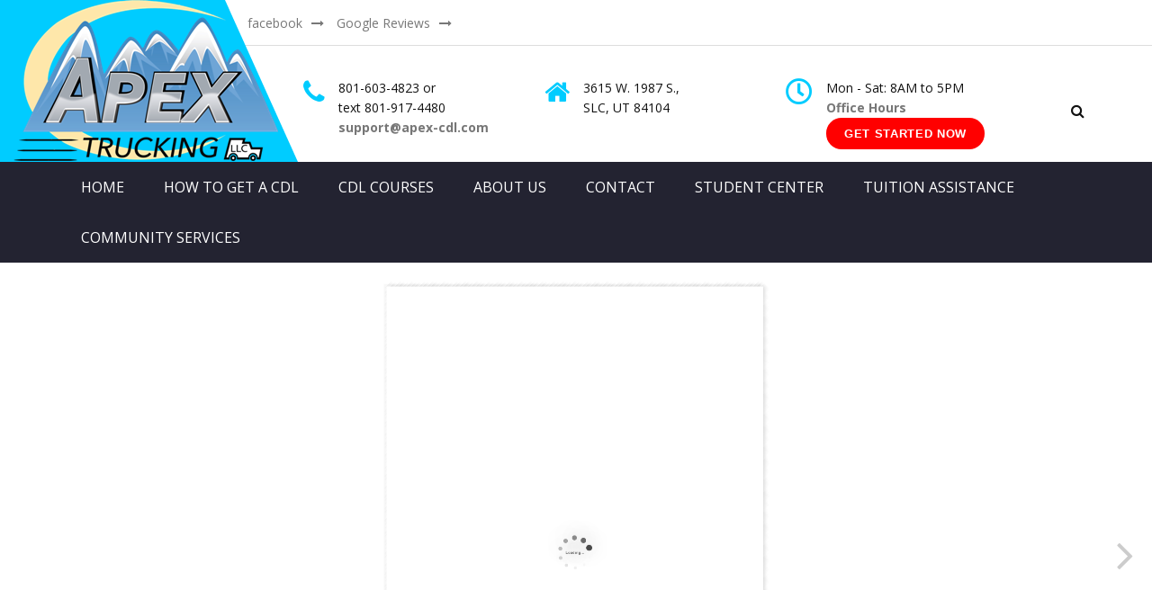

--- FILE ---
content_type: text/html; charset=UTF-8
request_url: https://iwantmycdl.com/3d-flip-book/health-services-spanish/
body_size: 38452
content:
<!DOCTYPE html>
<html lang="en">
<head>
	<meta charset="UTF-8">
	<meta name="viewport" content="width=device-width, initial-scale=1">
	<link rel="profile" href="http://gmpg.org/xfn/11">
	<link rel="pingback" href="https://iwantmycdl.com/xmlrpc.php">
	<link rel="shortcut icon" href="https://iwantmycdl.com/wp-content/uploads/2015/11/logo1b.png">
	<link rel="apple-touch-icon" href="https://iwantmycdl.com/wp-content/uploads/2015/11/logo1b.png"/>
	<title>Health Services Spanish &#8211; Apex</title>
<meta name='robots' content='max-image-preview:large' />
<link rel='dns-prefetch' href='//maxcdn.bootstrapcdn.com' />
<link rel='dns-prefetch' href='//use.fontawesome.com' />
<link rel='dns-prefetch' href='//fonts.googleapis.com' />
<link rel="alternate" type="application/rss+xml" title="Apex &raquo; Feed" href="https://iwantmycdl.com/feed/" />
<link rel="alternate" type="application/rss+xml" title="Apex &raquo; Comments Feed" href="https://iwantmycdl.com/comments/feed/" />
<script type="text/javascript">
/* <![CDATA[ */
window._wpemojiSettings = {"baseUrl":"https:\/\/s.w.org\/images\/core\/emoji\/15.0.3\/72x72\/","ext":".png","svgUrl":"https:\/\/s.w.org\/images\/core\/emoji\/15.0.3\/svg\/","svgExt":".svg","source":{"concatemoji":"https:\/\/iwantmycdl.com\/wp-includes\/js\/wp-emoji-release.min.js?ver=6.5.7"}};
/*! This file is auto-generated */
!function(i,n){var o,s,e;function c(e){try{var t={supportTests:e,timestamp:(new Date).valueOf()};sessionStorage.setItem(o,JSON.stringify(t))}catch(e){}}function p(e,t,n){e.clearRect(0,0,e.canvas.width,e.canvas.height),e.fillText(t,0,0);var t=new Uint32Array(e.getImageData(0,0,e.canvas.width,e.canvas.height).data),r=(e.clearRect(0,0,e.canvas.width,e.canvas.height),e.fillText(n,0,0),new Uint32Array(e.getImageData(0,0,e.canvas.width,e.canvas.height).data));return t.every(function(e,t){return e===r[t]})}function u(e,t,n){switch(t){case"flag":return n(e,"\ud83c\udff3\ufe0f\u200d\u26a7\ufe0f","\ud83c\udff3\ufe0f\u200b\u26a7\ufe0f")?!1:!n(e,"\ud83c\uddfa\ud83c\uddf3","\ud83c\uddfa\u200b\ud83c\uddf3")&&!n(e,"\ud83c\udff4\udb40\udc67\udb40\udc62\udb40\udc65\udb40\udc6e\udb40\udc67\udb40\udc7f","\ud83c\udff4\u200b\udb40\udc67\u200b\udb40\udc62\u200b\udb40\udc65\u200b\udb40\udc6e\u200b\udb40\udc67\u200b\udb40\udc7f");case"emoji":return!n(e,"\ud83d\udc26\u200d\u2b1b","\ud83d\udc26\u200b\u2b1b")}return!1}function f(e,t,n){var r="undefined"!=typeof WorkerGlobalScope&&self instanceof WorkerGlobalScope?new OffscreenCanvas(300,150):i.createElement("canvas"),a=r.getContext("2d",{willReadFrequently:!0}),o=(a.textBaseline="top",a.font="600 32px Arial",{});return e.forEach(function(e){o[e]=t(a,e,n)}),o}function t(e){var t=i.createElement("script");t.src=e,t.defer=!0,i.head.appendChild(t)}"undefined"!=typeof Promise&&(o="wpEmojiSettingsSupports",s=["flag","emoji"],n.supports={everything:!0,everythingExceptFlag:!0},e=new Promise(function(e){i.addEventListener("DOMContentLoaded",e,{once:!0})}),new Promise(function(t){var n=function(){try{var e=JSON.parse(sessionStorage.getItem(o));if("object"==typeof e&&"number"==typeof e.timestamp&&(new Date).valueOf()<e.timestamp+604800&&"object"==typeof e.supportTests)return e.supportTests}catch(e){}return null}();if(!n){if("undefined"!=typeof Worker&&"undefined"!=typeof OffscreenCanvas&&"undefined"!=typeof URL&&URL.createObjectURL&&"undefined"!=typeof Blob)try{var e="postMessage("+f.toString()+"("+[JSON.stringify(s),u.toString(),p.toString()].join(",")+"));",r=new Blob([e],{type:"text/javascript"}),a=new Worker(URL.createObjectURL(r),{name:"wpTestEmojiSupports"});return void(a.onmessage=function(e){c(n=e.data),a.terminate(),t(n)})}catch(e){}c(n=f(s,u,p))}t(n)}).then(function(e){for(var t in e)n.supports[t]=e[t],n.supports.everything=n.supports.everything&&n.supports[t],"flag"!==t&&(n.supports.everythingExceptFlag=n.supports.everythingExceptFlag&&n.supports[t]);n.supports.everythingExceptFlag=n.supports.everythingExceptFlag&&!n.supports.flag,n.DOMReady=!1,n.readyCallback=function(){n.DOMReady=!0}}).then(function(){return e}).then(function(){var e;n.supports.everything||(n.readyCallback(),(e=n.source||{}).concatemoji?t(e.concatemoji):e.wpemoji&&e.twemoji&&(t(e.twemoji),t(e.wpemoji)))}))}((window,document),window._wpemojiSettings);
/* ]]> */
</script>
<style id='wp-emoji-styles-inline-css' type='text/css'>

	img.wp-smiley, img.emoji {
		display: inline !important;
		border: none !important;
		box-shadow: none !important;
		height: 1em !important;
		width: 1em !important;
		margin: 0 0.07em !important;
		vertical-align: -0.1em !important;
		background: none !important;
		padding: 0 !important;
	}
</style>
<link rel='stylesheet' id='wp-block-library-css' href='https://iwantmycdl.com/wp-includes/css/dist/block-library/style.min.css?ver=6.5.7' type='text/css' media='all' />
<style id='wppb-content-restriction-start-style-inline-css' type='text/css'>


</style>
<style id='wppb-content-restriction-end-style-inline-css' type='text/css'>


</style>
<style id='wppb-edit-profile-style-inline-css' type='text/css'>


</style>
<style id='wppb-login-style-inline-css' type='text/css'>


</style>
<style id='wppb-recover-password-style-inline-css' type='text/css'>


</style>
<style id='wppb-register-style-inline-css' type='text/css'>


</style>
<link rel='stylesheet' id='dashicons-css' href='https://iwantmycdl.com/wp-includes/css/dashicons.min.css?ver=6.5.7' type='text/css' media='all' />
<link rel='stylesheet' id='essgrid-blocks-editor-css-css' href='https://iwantmycdl.com/wp-content/plugins/essential-grid/admin/includes/builders/gutenberg/build/index.css?ver=1763268442' type='text/css' media='all' />
<style id='font-awesome-svg-styles-default-inline-css' type='text/css'>
.svg-inline--fa {
  display: inline-block;
  height: 1em;
  overflow: visible;
  vertical-align: -.125em;
}
</style>
<link rel='stylesheet' id='font-awesome-svg-styles-css' href='https://iwantmycdl.com/wp-content/uploads/font-awesome/v5.15.4/css/svg-with-js.css' type='text/css' media='all' />
<style id='font-awesome-svg-styles-inline-css' type='text/css'>
   .wp-block-font-awesome-icon svg::before,
   .wp-rich-text-font-awesome-icon svg::before {content: unset;}
</style>
<style id='classic-theme-styles-inline-css' type='text/css'>
/*! This file is auto-generated */
.wp-block-button__link{color:#fff;background-color:#32373c;border-radius:9999px;box-shadow:none;text-decoration:none;padding:calc(.667em + 2px) calc(1.333em + 2px);font-size:1.125em}.wp-block-file__button{background:#32373c;color:#fff;text-decoration:none}
</style>
<style id='global-styles-inline-css' type='text/css'>
body{--wp--preset--color--black: #000000;--wp--preset--color--cyan-bluish-gray: #abb8c3;--wp--preset--color--white: #ffffff;--wp--preset--color--pale-pink: #f78da7;--wp--preset--color--vivid-red: #cf2e2e;--wp--preset--color--luminous-vivid-orange: #ff6900;--wp--preset--color--luminous-vivid-amber: #fcb900;--wp--preset--color--light-green-cyan: #7bdcb5;--wp--preset--color--vivid-green-cyan: #00d084;--wp--preset--color--pale-cyan-blue: #8ed1fc;--wp--preset--color--vivid-cyan-blue: #0693e3;--wp--preset--color--vivid-purple: #9b51e0;--wp--preset--gradient--vivid-cyan-blue-to-vivid-purple: linear-gradient(135deg,rgba(6,147,227,1) 0%,rgb(155,81,224) 100%);--wp--preset--gradient--light-green-cyan-to-vivid-green-cyan: linear-gradient(135deg,rgb(122,220,180) 0%,rgb(0,208,130) 100%);--wp--preset--gradient--luminous-vivid-amber-to-luminous-vivid-orange: linear-gradient(135deg,rgba(252,185,0,1) 0%,rgba(255,105,0,1) 100%);--wp--preset--gradient--luminous-vivid-orange-to-vivid-red: linear-gradient(135deg,rgba(255,105,0,1) 0%,rgb(207,46,46) 100%);--wp--preset--gradient--very-light-gray-to-cyan-bluish-gray: linear-gradient(135deg,rgb(238,238,238) 0%,rgb(169,184,195) 100%);--wp--preset--gradient--cool-to-warm-spectrum: linear-gradient(135deg,rgb(74,234,220) 0%,rgb(151,120,209) 20%,rgb(207,42,186) 40%,rgb(238,44,130) 60%,rgb(251,105,98) 80%,rgb(254,248,76) 100%);--wp--preset--gradient--blush-light-purple: linear-gradient(135deg,rgb(255,206,236) 0%,rgb(152,150,240) 100%);--wp--preset--gradient--blush-bordeaux: linear-gradient(135deg,rgb(254,205,165) 0%,rgb(254,45,45) 50%,rgb(107,0,62) 100%);--wp--preset--gradient--luminous-dusk: linear-gradient(135deg,rgb(255,203,112) 0%,rgb(199,81,192) 50%,rgb(65,88,208) 100%);--wp--preset--gradient--pale-ocean: linear-gradient(135deg,rgb(255,245,203) 0%,rgb(182,227,212) 50%,rgb(51,167,181) 100%);--wp--preset--gradient--electric-grass: linear-gradient(135deg,rgb(202,248,128) 0%,rgb(113,206,126) 100%);--wp--preset--gradient--midnight: linear-gradient(135deg,rgb(2,3,129) 0%,rgb(40,116,252) 100%);--wp--preset--font-size--small: 13px;--wp--preset--font-size--medium: 20px;--wp--preset--font-size--large: 36px;--wp--preset--font-size--x-large: 42px;--wp--preset--spacing--20: 0.44rem;--wp--preset--spacing--30: 0.67rem;--wp--preset--spacing--40: 1rem;--wp--preset--spacing--50: 1.5rem;--wp--preset--spacing--60: 2.25rem;--wp--preset--spacing--70: 3.38rem;--wp--preset--spacing--80: 5.06rem;--wp--preset--shadow--natural: 6px 6px 9px rgba(0, 0, 0, 0.2);--wp--preset--shadow--deep: 12px 12px 50px rgba(0, 0, 0, 0.4);--wp--preset--shadow--sharp: 6px 6px 0px rgba(0, 0, 0, 0.2);--wp--preset--shadow--outlined: 6px 6px 0px -3px rgba(255, 255, 255, 1), 6px 6px rgba(0, 0, 0, 1);--wp--preset--shadow--crisp: 6px 6px 0px rgba(0, 0, 0, 1);}:where(.is-layout-flex){gap: 0.5em;}:where(.is-layout-grid){gap: 0.5em;}body .is-layout-flex{display: flex;}body .is-layout-flex{flex-wrap: wrap;align-items: center;}body .is-layout-flex > *{margin: 0;}body .is-layout-grid{display: grid;}body .is-layout-grid > *{margin: 0;}:where(.wp-block-columns.is-layout-flex){gap: 2em;}:where(.wp-block-columns.is-layout-grid){gap: 2em;}:where(.wp-block-post-template.is-layout-flex){gap: 1.25em;}:where(.wp-block-post-template.is-layout-grid){gap: 1.25em;}.has-black-color{color: var(--wp--preset--color--black) !important;}.has-cyan-bluish-gray-color{color: var(--wp--preset--color--cyan-bluish-gray) !important;}.has-white-color{color: var(--wp--preset--color--white) !important;}.has-pale-pink-color{color: var(--wp--preset--color--pale-pink) !important;}.has-vivid-red-color{color: var(--wp--preset--color--vivid-red) !important;}.has-luminous-vivid-orange-color{color: var(--wp--preset--color--luminous-vivid-orange) !important;}.has-luminous-vivid-amber-color{color: var(--wp--preset--color--luminous-vivid-amber) !important;}.has-light-green-cyan-color{color: var(--wp--preset--color--light-green-cyan) !important;}.has-vivid-green-cyan-color{color: var(--wp--preset--color--vivid-green-cyan) !important;}.has-pale-cyan-blue-color{color: var(--wp--preset--color--pale-cyan-blue) !important;}.has-vivid-cyan-blue-color{color: var(--wp--preset--color--vivid-cyan-blue) !important;}.has-vivid-purple-color{color: var(--wp--preset--color--vivid-purple) !important;}.has-black-background-color{background-color: var(--wp--preset--color--black) !important;}.has-cyan-bluish-gray-background-color{background-color: var(--wp--preset--color--cyan-bluish-gray) !important;}.has-white-background-color{background-color: var(--wp--preset--color--white) !important;}.has-pale-pink-background-color{background-color: var(--wp--preset--color--pale-pink) !important;}.has-vivid-red-background-color{background-color: var(--wp--preset--color--vivid-red) !important;}.has-luminous-vivid-orange-background-color{background-color: var(--wp--preset--color--luminous-vivid-orange) !important;}.has-luminous-vivid-amber-background-color{background-color: var(--wp--preset--color--luminous-vivid-amber) !important;}.has-light-green-cyan-background-color{background-color: var(--wp--preset--color--light-green-cyan) !important;}.has-vivid-green-cyan-background-color{background-color: var(--wp--preset--color--vivid-green-cyan) !important;}.has-pale-cyan-blue-background-color{background-color: var(--wp--preset--color--pale-cyan-blue) !important;}.has-vivid-cyan-blue-background-color{background-color: var(--wp--preset--color--vivid-cyan-blue) !important;}.has-vivid-purple-background-color{background-color: var(--wp--preset--color--vivid-purple) !important;}.has-black-border-color{border-color: var(--wp--preset--color--black) !important;}.has-cyan-bluish-gray-border-color{border-color: var(--wp--preset--color--cyan-bluish-gray) !important;}.has-white-border-color{border-color: var(--wp--preset--color--white) !important;}.has-pale-pink-border-color{border-color: var(--wp--preset--color--pale-pink) !important;}.has-vivid-red-border-color{border-color: var(--wp--preset--color--vivid-red) !important;}.has-luminous-vivid-orange-border-color{border-color: var(--wp--preset--color--luminous-vivid-orange) !important;}.has-luminous-vivid-amber-border-color{border-color: var(--wp--preset--color--luminous-vivid-amber) !important;}.has-light-green-cyan-border-color{border-color: var(--wp--preset--color--light-green-cyan) !important;}.has-vivid-green-cyan-border-color{border-color: var(--wp--preset--color--vivid-green-cyan) !important;}.has-pale-cyan-blue-border-color{border-color: var(--wp--preset--color--pale-cyan-blue) !important;}.has-vivid-cyan-blue-border-color{border-color: var(--wp--preset--color--vivid-cyan-blue) !important;}.has-vivid-purple-border-color{border-color: var(--wp--preset--color--vivid-purple) !important;}.has-vivid-cyan-blue-to-vivid-purple-gradient-background{background: var(--wp--preset--gradient--vivid-cyan-blue-to-vivid-purple) !important;}.has-light-green-cyan-to-vivid-green-cyan-gradient-background{background: var(--wp--preset--gradient--light-green-cyan-to-vivid-green-cyan) !important;}.has-luminous-vivid-amber-to-luminous-vivid-orange-gradient-background{background: var(--wp--preset--gradient--luminous-vivid-amber-to-luminous-vivid-orange) !important;}.has-luminous-vivid-orange-to-vivid-red-gradient-background{background: var(--wp--preset--gradient--luminous-vivid-orange-to-vivid-red) !important;}.has-very-light-gray-to-cyan-bluish-gray-gradient-background{background: var(--wp--preset--gradient--very-light-gray-to-cyan-bluish-gray) !important;}.has-cool-to-warm-spectrum-gradient-background{background: var(--wp--preset--gradient--cool-to-warm-spectrum) !important;}.has-blush-light-purple-gradient-background{background: var(--wp--preset--gradient--blush-light-purple) !important;}.has-blush-bordeaux-gradient-background{background: var(--wp--preset--gradient--blush-bordeaux) !important;}.has-luminous-dusk-gradient-background{background: var(--wp--preset--gradient--luminous-dusk) !important;}.has-pale-ocean-gradient-background{background: var(--wp--preset--gradient--pale-ocean) !important;}.has-electric-grass-gradient-background{background: var(--wp--preset--gradient--electric-grass) !important;}.has-midnight-gradient-background{background: var(--wp--preset--gradient--midnight) !important;}.has-small-font-size{font-size: var(--wp--preset--font-size--small) !important;}.has-medium-font-size{font-size: var(--wp--preset--font-size--medium) !important;}.has-large-font-size{font-size: var(--wp--preset--font-size--large) !important;}.has-x-large-font-size{font-size: var(--wp--preset--font-size--x-large) !important;}
.wp-block-navigation a:where(:not(.wp-element-button)){color: inherit;}
:where(.wp-block-post-template.is-layout-flex){gap: 1.25em;}:where(.wp-block-post-template.is-layout-grid){gap: 1.25em;}
:where(.wp-block-columns.is-layout-flex){gap: 2em;}:where(.wp-block-columns.is-layout-grid){gap: 2em;}
.wp-block-pullquote{font-size: 1.5em;line-height: 1.6;}
</style>
<link rel='stylesheet' id='contact-form-7-css' href='https://iwantmycdl.com/wp-content/plugins/contact-form-7/includes/css/styles.css?ver=5.5.6' type='text/css' media='all' />
<link rel='stylesheet' id='sr7css-css' href='//iwantmycdl.com/wp-content/plugins/revslider/public/css/sr7.css?ver=6.7.38' type='text/css' media='all' />
<link rel='stylesheet' id='infinity-style-css' href='https://iwantmycdl.com/wp-content/themes/Westsiders/style.css?ver=6.5.7' type='text/css' media='all' />
<link rel='stylesheet' id='infinity-main-css' href='https://iwantmycdl.com/wp-content/themes/Westsiders/css/main.css?ver=6.5.7' type='text/css' media='all' />
<style id='infinity-main-inline-css' type='text/css'>
.eg-infinity-features-element-24 {
	min-height:80px;
}
.col-lg-3 {
	-webkit-flex-basis:30%;
	-ms-flex-preferred-size:30%;
	flex-basis:30%;
	max-width:30%;
}
body.blog .posted-on,
body.blog .post-author,
body.blog .post-comments,
body.blog .entry-taxonomy {
  display: none;
}
.post-thumb {
	display: none;
}

@font-face {
   font-family: &#039;FontAwesome&#039;;
   src: url(&#039;../fonts/fontawesome-webfont.eot?v=4.2.0&#039;);
   src: url(&#039;../fonts/fontawesome-webfont.eot?#iefix&amp;v=4.2.0&#039;) format(&#039;embedded-opentype&#039;), url(&#039;../fonts/fontawesome-webfont.woff?v=4.2.0&#039;) format(&#039;woff&#039;), url(&#039;../fonts/fontawesome-webfont.ttf?v=4.2.0&#039;) format(&#039;truetype&#039;), url(&#039;../fonts/fontawesome-webfont.svg?v=4.2.0#fontawesomeregular&#039;) format(&#039;svg&#039;);
   font-weight: normal;
   font-style: normal;
}
</style>
<link rel='stylesheet' id='infinity-font-awesome-css' href='//maxcdn.bootstrapcdn.com/font-awesome/4.3.0/css/font-awesome.min.css?ver=6.5.7' type='text/css' media='all' />
<link rel='stylesheet' id='font-awesome-official-css' href='https://use.fontawesome.com/releases/v5.15.4/css/all.css' type='text/css' media='all' integrity="sha384-DyZ88mC6Up2uqS4h/KRgHuoeGwBcD4Ng9SiP4dIRy0EXTlnuz47vAwmeGwVChigm" crossorigin="anonymous" />
<link rel='stylesheet' id='tp-fontello-css' href='https://iwantmycdl.com/wp-content/plugins/essential-grid/public/assets/font/fontello/css/fontello.css?ver=3.1.9.4' type='text/css' media='all' />
<link rel='stylesheet' id='esg-plugin-settings-css' href='https://iwantmycdl.com/wp-content/plugins/essential-grid/public/assets/css/settings.css?ver=3.1.9.4' type='text/css' media='all' />
<link rel='stylesheet' id='kirki_google_fonts-css' href='//fonts.googleapis.com/css?family=Open+Sans:regular,italic,700,%7COswald:regular,700,%7CVidaloka:regular,400,600,400,400,400,400,400,400,300,700&#038;subset=cyrillic,cyrillic-ext,devanagari,greek,greek-ext,khmer,latin,latin-ext,vietnamese' type='text/css' media='all' />
<link rel='stylesheet' id='kirki-styles-css' href='https://iwantmycdl.com/wp-content/themes/Westsiders/core/customizer/kirki/assets/css/kirki-styles.css' type='text/css' media='all' />
<style id='kirki-styles-inline-css' type='text/css'>
@media ( min-width: 62rem ){.site-branding{padding:0px 0px 0px 0px;}}.error404 .content i,.wpb_text_column li:before,.tp-caption.a1 span,.vc_custom_heading.style5:before,.vc_custom_heading.style4:before,.vc_custom_heading.style4:after,.woocommerce ul.products li.product .price,.woocommerce ul.products li.product .price ins,.woocommerce ul.product_list_widget li,ul.style1 li:before,.better-menu-widget li:before,.single-post .comment-reply-title:before, .page .comment-reply-title:before, .single-post .comments-title:before, .page .comments-title:before,.post-thumb .date,.sidebar .widget-title:before, .wpb_widgetised_column .widget-title:before,.vc_custom_heading.style3,.related.products h2:before,.eg-infinity-features-element-25 i,.services1 .vc_icon_element.vc_icon_element-outer .vc_icon_element-inner.vc_icon_element-color-blue .vc_icon_element-icon,.extra-info i,.vc_custom_heading.style1:before,.vc_custom_heading.style1:after,.vc_custom_heading.style2:before,.vc_custom_heading.style2:after{color:#00ccff;}.get-quote:before,.better-menu-widget li.current-menu-item:before,.pricing.style1 .wpb_column:nth-child(2) .wpb_wrapper .vc_custom_heading,.pricing.style1 .wpb_column:hover .wpb_wrapper .vc_custom_heading,.tp-caption.icon,.better-menu-widget li:hover:before,.pagination span.current,.thememove_testimonials .author,.recent-posts__item .recent-posts__thumb a:before,.header01 .site-branding,.header01 .site-branding:before,.copyright .left,.copyright .left:before{background-color:#00ccff;}.services1 .vc_col-sm-6:hover .vc_inner:before{background-color:#00ccff;}.better-menu-widget li.current-menu-item:after,.better-menu-widget li:hover:after,.header01 .site-branding:after,.copyright .left:after{border-left-color:#00ccff;}.better-menu-widget ul li.current-menu-item,.better-menu-widget ul li:hover,input:focus, textarea:focus,.pagination span.current,.search-box input[type=search],.services1 .vc_col-sm-6:hover .wpb_wrapper:before{border-color:#00ccff;}.wpb_accordion .wpb_accordion_wrapper .ui-state-active .ui-icon{background:#00ccff!important;}.thememove_testimonials .author:after{border-left-color:#00ccff;}.wpb_accordion .wpb_accordion_wrapper .ui-state-active .ui-icon:after{border-left-color:#00ccff!important;}.post-thumb .year,.post-thumb .month{color:#232331;}.wpb_accordion .wpb_accordion_wrapper .wpb_accordion_header.ui-state-active{background:#232331!important;}.pricing.style1 .wpb_wrapper .vc_custom_heading,.tp-caption.t2:before,.latest:before,.get-quote .wpb_column:nth-child(1):before,.home__about-us .wpb_column:nth-child(1):after,.home__about-us .wpb_column:nth-child(1) .wpb_wrapper:after,button:hover, input:hover[type=button], input:hover[type=reset], input:hover[type=submit], .button:hover,.tm_bread_crumb,.request .wpb_column:nth-child(2) .wpb_wrapper:after,.testi:before,.request .wpb_column:nth-child(2):after{background-color:#232331;}.vc_bar{background-color:#232331!important;}.request .wpb_column:nth-child(2):before{border-right-color:#232331;}.get-quote .wpb_column:nth-child(1):after,.home__about-us .wpb_column:nth-child(1):before{border-left-color:#232331;}.tm_bread_crumb:before{border-left-color:#232331;}a,a:visited{color:#232331;}a:hover{color:#ca1f26;}.tm_bread_crumb a{color:#A6A6AC;}.tm_bread_crumb,.tm_bread_crumb a:hover{color:#ffffff;}body{font-family:Open Sans;font-size:14px;color:#000000;}body,.wpcf7 input, .wpcf7 textarea{font-weight:400;}.vc_label,.tp-caption.a1,.t1,.woocommerce div.product p.price del, .woocommerce div.product span.price del,.woocommerce ul.products li.product .price,.widget_products,.eg-infinity-members-element-0,.wpb_widgetised_column .better-menu-widget ul li, .sidebar .better-menu-widget ul li,.pagination span, .pagination a,.hentry .read-more,.post-thumb .date,.thememove_testimonials .author span:first-child,.wpb_accordion .wpb_accordion_wrapper .wpb_accordion_header a,.recent-posts__item a,.eg-infinity-features-element-0,h1,h2,h3,h4,h5,h6{font-family:Open Sans;}h1,h2,h3,h4,h5,h6{font-weight:600;}.sidebar .better-menu-widget ul li,.wpb_widgetised_column .better-menu-widget ul li,h1,h2,h3,h4,h5,h6,.eg-infinity-features-element-0{letter-spacing:0em;}h1, h2, h3, h4{color:#111111;}h1{font-size:42px;}h2{font-size:38px;}h3{font-size:32px;}h4{font-size:24px;}body.boxed{background-color:#ffffff;}#open-left{color:#ffffff;}#site-navigation{font-family:Open Sans;font-weight:400;font-size:16px;}#site-navigation .menu > ul > li > a, #site-navigation .menu > li > a{color:#ffffff;padding:20px 20px 20px 20px;}#site-navigation .menu > ul > li > a:hover, #site-navigation .menu > li > a:hover, .header07 #site-navigation .menu > li.current-menu-item > a{color:#ffffff;}.header03 #site-navigation .menu > ul > li.current-menu-item a, .header03 #site-navigation .menu > li.current-menu-item a, .header03 #site-navigation .menu > ul > li:hover a, .header03 #site-navigation .menu > li:hover a{border-color:#ffffff;}#site-navigation .sub-menu,#site-navigation .children{font-family:Open Sans;}#site-navigation .sub-menu li a, #site-navigation .children li a{font-weight:400;font-size:16px;color:#ffffff;}#site-navigation .sub-menu li a:hover, #site-navigation .children li a:hover{color:#ffffff;}#site-navigation .sub-menu li, #site-navigation .children li{padding:20px 20px 20px 20px;}.main-navigation{background-color:#232331;}#site-navigation .menu > ul > li >a:after, #site-navigation .menu > li >a:after{background-color:rgba(255,255,255,0.2);}#site-navigation .mega-menu .sub-menu:after,#site-navigation .sub-menu li:after, #site-navigation .children li:after{background-color:#232331;}#site-navigation .sub-menu li:hover:after, #site-navigation .children li:hover:after{background-color:#ca1f26;}.cart_list .wc-forward,.woocommerce #respond input#submit, .woocommerce a.button, .woocommerce button.button, .woocommerce input.button,.eg-infinity-features-element-26,.btn,.wpcf7-submit{font-family:Oswald;}.cart_list .wc-forward,.woocommerce .cart .button, .woocommerce .cart input.button,.woocommerce #respond input#submit, .woocommerce a.button, .woocommerce button.button, .woocommerce input.button,.btn{font-size:13px;}.cart_list .wc-forward,.woocommerce #respond input#submit, .woocommerce a.button, .woocommerce button.button, .woocommerce input.button,.btn{font-weight:400;}.cart_list a.wc-forward,.woocommerce #respond input#submit, .woocommerce a.button, .woocommerce button.button, .woocommerce input.button,.eg-infinity-features-element-26 span,.btn span{color:#ffffff;}.cart_list a.wc-forward:hover,.woocommerce #respond input#submit, .woocommerce a.button, .woocommerce button.button, .woocommerce input.button,.eg-infinity-features-element-26::before,.btn::before{color:#ffffff;}.woocommerce #respond input#submit, .woocommerce a.button, .woocommerce button.button, .woocommerce input.button,.eg-infinity-features-element-26 span,.eg-infinity-features-element-26::before,.btn span,.btn::before{padding:15px 20px 15px 20px;}.btn{margin:0px 0px 0px 0px;border-width:0px 0px 0px 0px;border-style:solid;border-color:#000000;}.btn:hover{border-color:#000000;}.btn.alt:before,.cart_list .button.wc-forward,.eg-infinity-features-element-26 span,.btn span,input[type="submit"]{background-color:#CA1F26;}.btn.alt span,.cart_list .button.wc-forward:hover,.eg-infinity-features-element-26::before,.btn::before{background-color:#232331;}.site-top a{font-family:Open Sans;font-size:14px;font-weight:400;color:#777777;}.site-top a:hover{color:#aeeeee;}.site-top{padding:0px 0px 0px 0px;margin:0px 0px 0px 0px;border-width:0px 0px 0px 0px;border-style:solid;border-color:#dddddd;}.header02 .site-top,.header03 .site-top, .header07 .site-top{background-color:#ffffff;}.site-header{font-family:Open Sans;font-size:14px;font-weight:400;padding:0px 0px 0px 0px;margin:0px 0px 0px 0px;border-width:0px 0px 0px 0px;border-style:solid;border-color:#000000;}.site-header,.extra-info h3{color:#111111;}.site-header,.header03 .headroom--not-top,.header04 .headroom--not-top{background-color:#ffffff;}.site-footer{font-family:Open Sans;font-size:14px;font-weight:400;padding:70px 0px 40px 0px;margin:0px 0px 0px 0px;border-width:0px 0px 0px 0px;border-style:solid;border-color:#000000;}.site-footer,.copyright .right{color:#AAAAAA;}.site-footer a{color:#AAAAAA;}.site-footer a:hover{color:#ca1f26;}.site-footer .widget-title{color:#ffffff;}.site-footer,.copyright{background-color:#232331;}.site-footer .widget-title span{background-color:#ca1f26;}.site-footer .widget-title span:after{border-left-color:#ca1f26;}.copyright{color:#ffffff;}.copyright a{color:#ffffff;}.copyright a:hover{color:#ffffff;}.big-title .entry-title{font-family:Vidaloka;font-weight:300;letter-spacing:0em;color:#1a3da5;font-size:48px;padding:90px 0px 50px 0px;}.big-title{background-color:#ffffff;background-image:url("https://iwantmycdl.com/wp-content/uploads/2015/11/header1a.jpg");}.big-title:after{background-color:rgba(238,238,238,0.7);}.big-title--single .entry-title{font-family:Oswald;font-weight:700;letter-spacing:0em;color:#1f2cc1;font-size:35px;padding:90px 0px 60px 0px;}.big-title--single{background-color:#26baef;background-image:url("https://iwantmycdl.com/wp-content/uploads/2015/11/header1a.jpg");}.big-title--single:after{background-color:rgba(238,238,238,0.9);}@media ( max-width: 61.9375rem ){.site-header{background-color:#ca1f26;}}
</style>
<link rel='stylesheet' id='font-awesome-official-v4shim-css' href='https://use.fontawesome.com/releases/v5.15.4/css/v4-shims.css' type='text/css' media='all' integrity="sha384-Vq76wejb3QJM4nDatBa5rUOve+9gkegsjCebvV/9fvXlGWo4HCMR4cJZjjcF6Viv" crossorigin="anonymous" />
<style id='font-awesome-official-v4shim-inline-css' type='text/css'>
@font-face {
font-family: "FontAwesome";
font-display: block;
src: url("https://use.fontawesome.com/releases/v5.15.4/webfonts/fa-brands-400.eot"),
		url("https://use.fontawesome.com/releases/v5.15.4/webfonts/fa-brands-400.eot?#iefix") format("embedded-opentype"),
		url("https://use.fontawesome.com/releases/v5.15.4/webfonts/fa-brands-400.woff2") format("woff2"),
		url("https://use.fontawesome.com/releases/v5.15.4/webfonts/fa-brands-400.woff") format("woff"),
		url("https://use.fontawesome.com/releases/v5.15.4/webfonts/fa-brands-400.ttf") format("truetype"),
		url("https://use.fontawesome.com/releases/v5.15.4/webfonts/fa-brands-400.svg#fontawesome") format("svg");
}

@font-face {
font-family: "FontAwesome";
font-display: block;
src: url("https://use.fontawesome.com/releases/v5.15.4/webfonts/fa-solid-900.eot"),
		url("https://use.fontawesome.com/releases/v5.15.4/webfonts/fa-solid-900.eot?#iefix") format("embedded-opentype"),
		url("https://use.fontawesome.com/releases/v5.15.4/webfonts/fa-solid-900.woff2") format("woff2"),
		url("https://use.fontawesome.com/releases/v5.15.4/webfonts/fa-solid-900.woff") format("woff"),
		url("https://use.fontawesome.com/releases/v5.15.4/webfonts/fa-solid-900.ttf") format("truetype"),
		url("https://use.fontawesome.com/releases/v5.15.4/webfonts/fa-solid-900.svg#fontawesome") format("svg");
}

@font-face {
font-family: "FontAwesome";
font-display: block;
src: url("https://use.fontawesome.com/releases/v5.15.4/webfonts/fa-regular-400.eot"),
		url("https://use.fontawesome.com/releases/v5.15.4/webfonts/fa-regular-400.eot?#iefix") format("embedded-opentype"),
		url("https://use.fontawesome.com/releases/v5.15.4/webfonts/fa-regular-400.woff2") format("woff2"),
		url("https://use.fontawesome.com/releases/v5.15.4/webfonts/fa-regular-400.woff") format("woff"),
		url("https://use.fontawesome.com/releases/v5.15.4/webfonts/fa-regular-400.ttf") format("truetype"),
		url("https://use.fontawesome.com/releases/v5.15.4/webfonts/fa-regular-400.svg#fontawesome") format("svg");
unicode-range: U+F004-F005,U+F007,U+F017,U+F022,U+F024,U+F02E,U+F03E,U+F044,U+F057-F059,U+F06E,U+F070,U+F075,U+F07B-F07C,U+F080,U+F086,U+F089,U+F094,U+F09D,U+F0A0,U+F0A4-F0A7,U+F0C5,U+F0C7-F0C8,U+F0E0,U+F0EB,U+F0F3,U+F0F8,U+F0FE,U+F111,U+F118-F11A,U+F11C,U+F133,U+F144,U+F146,U+F14A,U+F14D-F14E,U+F150-F152,U+F15B-F15C,U+F164-F165,U+F185-F186,U+F191-F192,U+F1AD,U+F1C1-F1C9,U+F1CD,U+F1D8,U+F1E3,U+F1EA,U+F1F6,U+F1F9,U+F20A,U+F247-F249,U+F24D,U+F254-F25B,U+F25D,U+F267,U+F271-F274,U+F279,U+F28B,U+F28D,U+F2B5-F2B6,U+F2B9,U+F2BB,U+F2BD,U+F2C1-F2C2,U+F2D0,U+F2D2,U+F2DC,U+F2ED,U+F328,U+F358-F35B,U+F3A5,U+F3D1,U+F410,U+F4AD;
}
</style>
<link rel='stylesheet' id='wppb_stylesheet-css' href='https://iwantmycdl.com/wp-content/plugins/profile-builder/assets/css/style-front-end.css?ver=3.14.8' type='text/css' media='all' />
<script type="text/javascript" id="tp-tools-js-before">
/* <![CDATA[ */
window.ESG ??={};ESG.E ??={};ESG.E.site_url='https://iwantmycdl.com';ESG.E.plugin_url='https://iwantmycdl.com/wp-content/plugins/essential-grid/';ESG.E.ajax_url='https://iwantmycdl.com/wp-admin/admin-ajax.php';ESG.E.nonce='68252ac12d';ESG.E.tptools=false;ESG.E.waitTptFunc ??=[];ESG.F ??={};ESG.F.waitTpt=() =>{if ( typeof jQuery==='undefined' ||!window?._tpt?.regResource ||!ESG?.E?.plugin_url ||(!ESG.E.tptools && !window?.SR7?.E?.plugin_url) ) return setTimeout(ESG.F.waitTpt,29);if (!window._tpt.gsap) window._tpt.regResource({id:'tpgsap',url:ESG.E.tptools && ESG.E.plugin_url+'/public/assets/js/libs/tpgsap.js' ||SR7.E.plugin_url + 'public/js/libs/tpgsap.js'});_tpt.checkResources(['tpgsap']).then(() =>{if (window.tpGS && !_tpt?.Back){_tpt.eases=tpGS.eases;Object.keys(_tpt.eases).forEach((e) => {_tpt[e] ===undefined && (_tpt[e]=tpGS[e])});}ESG.E.waitTptFunc.forEach((f) =>{typeof f ==='function' && f();});ESG.E.waitTptFunc=[];});}
/* ]]> */
</script>
<script type="text/javascript" src="//iwantmycdl.com/wp-content/plugins/revslider/public/js/libs/tptools.js?ver=6.7.38" id="tp-tools-js" async="async" data-wp-strategy="async"></script>
<script type="text/javascript" src="//iwantmycdl.com/wp-content/plugins/revslider/public/js/sr7.js?ver=6.7.38" id="sr7-js" async="async" data-wp-strategy="async"></script>
<script type="text/javascript" src="https://iwantmycdl.com/wp-content/themes/Westsiders/js/jQuery.headroom.min.js?ver=6.5.7" id="infinity-js-head-room-jquery-js"></script>
<script type="text/javascript" src="https://iwantmycdl.com/wp-content/themes/Westsiders/js/headroom.min.js?ver=6.5.7" id="infinity-js-head-room-js"></script>
<script type="text/javascript" src="https://iwantmycdl.com/wp-includes/js/jquery/jquery.min.js?ver=3.7.1" id="jquery-core-js"></script>
<script type="text/javascript" src="https://iwantmycdl.com/wp-includes/js/jquery/jquery-migrate.min.js?ver=3.4.1" id="jquery-migrate-js"></script>
<script></script><link rel="https://api.w.org/" href="https://iwantmycdl.com/wp-json/" /><link rel="EditURI" type="application/rsd+xml" title="RSD" href="https://iwantmycdl.com/xmlrpc.php?rsd" />
<meta name="generator" content="WordPress 6.5.7" />
<link rel="canonical" href="https://iwantmycdl.com/3d-flip-book/health-services-spanish/" />
<link rel='shortlink' href='https://iwantmycdl.com/?p=76995' />
<link rel="alternate" type="application/json+oembed" href="https://iwantmycdl.com/wp-json/oembed/1.0/embed?url=https%3A%2F%2Fiwantmycdl.com%2F3d-flip-book%2Fhealth-services-spanish%2F" />
<link rel="alternate" type="text/xml+oembed" href="https://iwantmycdl.com/wp-json/oembed/1.0/embed?url=https%3A%2F%2Fiwantmycdl.com%2F3d-flip-book%2Fhealth-services-spanish%2F&#038;format=xml" />
<!-- Google tag (gtag.js) -->
<script async src="https://www.googletagmanager.com/gtag/js?id=AW-930798714"></script>
<script>
  window.dataLayer = window.dataLayer || [];
  function gtag(){dataLayer.push(arguments);}
  gtag('js', new Date());

  gtag('config', 'AW-930798714');
</script><meta name="generator" content="Powered by WPBakery Page Builder - drag and drop page builder for WordPress."/>
<style type="text/css" id="custom-background-css">
body.custom-background { background-image: url("https://iwantmycdl.com/wp-content/uploads/2019/08/2019-Winner-SM-Post.jpg"); background-position: left top; background-size: auto; background-repeat: repeat; background-attachment: scroll; }
</style>
	<link rel="preconnect" href="https://fonts.googleapis.com">
<link rel="preconnect" href="https://fonts.gstatic.com/" crossorigin>
<meta name="generator" content="Powered by Slider Revolution 6.7.38 - responsive, Mobile-Friendly Slider Plugin for WordPress with comfortable drag and drop interface." />
<script>
	window._tpt			??= {};
	window.SR7			??= {};
	_tpt.R				??= {};
	_tpt.R.fonts		??= {};
	_tpt.R.fonts.customFonts??= {};
	SR7.devMode			=  false;
	SR7.F 				??= {};
	SR7.G				??= {};
	SR7.LIB				??= {};
	SR7.E				??= {};
	SR7.E.gAddons		??= {};
	SR7.E.php 			??= {};
	SR7.E.nonce			= 'ee16a42aa5';
	SR7.E.ajaxurl		= 'https://iwantmycdl.com/wp-admin/admin-ajax.php';
	SR7.E.resturl		= 'https://iwantmycdl.com/wp-json/';
	SR7.E.slug_path		= 'revslider/revslider.php';
	SR7.E.slug			= 'revslider';
	SR7.E.plugin_url	= 'https://iwantmycdl.com/wp-content/plugins/revslider/';
	SR7.E.wp_plugin_url = 'https://iwantmycdl.com/wp-content/plugins/';
	SR7.E.revision		= '6.7.38';
	SR7.E.fontBaseUrl	= '';
	SR7.G.breakPoints 	= [1240,1024,778,480];
	SR7.G.fSUVW 		= false;
	SR7.E.modules 		= ['module','page','slide','layer','draw','animate','srtools','canvas','defaults','carousel','navigation','media','modifiers','migration'];
	SR7.E.libs 			= ['WEBGL'];
	SR7.E.css 			= ['csslp','cssbtns','cssfilters','cssnav','cssmedia'];
	SR7.E.resources		= {};
	SR7.E.ytnc			= false;
	SR7.JSON			??= {};
/*! Slider Revolution 7.0 - Page Processor */
!function(){"use strict";window.SR7??={},window._tpt??={},SR7.version="Slider Revolution 6.7.16",_tpt.getMobileZoom=()=>_tpt.is_mobile?document.documentElement.clientWidth/window.innerWidth:1,_tpt.getWinDim=function(t){_tpt.screenHeightWithUrlBar??=window.innerHeight;let e=SR7.F?.modal?.visible&&SR7.M[SR7.F.module.getIdByAlias(SR7.F.modal.requested)];_tpt.scrollBar=window.innerWidth!==document.documentElement.clientWidth||e&&window.innerWidth!==e.c.module.clientWidth,_tpt.winW=_tpt.getMobileZoom()*window.innerWidth-(_tpt.scrollBar||"prepare"==t?_tpt.scrollBarW??_tpt.mesureScrollBar():0),_tpt.winH=_tpt.getMobileZoom()*window.innerHeight,_tpt.winWAll=document.documentElement.clientWidth},_tpt.getResponsiveLevel=function(t,e){return SR7.G.fSUVW?_tpt.closestGE(t,window.innerWidth):_tpt.closestGE(t,_tpt.winWAll)},_tpt.mesureScrollBar=function(){let t=document.createElement("div");return t.className="RSscrollbar-measure",t.style.width="100px",t.style.height="100px",t.style.overflow="scroll",t.style.position="absolute",t.style.top="-9999px",document.body.appendChild(t),_tpt.scrollBarW=t.offsetWidth-t.clientWidth,document.body.removeChild(t),_tpt.scrollBarW},_tpt.loadCSS=async function(t,e,s){return s?_tpt.R.fonts.required[e].status=1:(_tpt.R[e]??={},_tpt.R[e].status=1),new Promise(((i,n)=>{if(_tpt.isStylesheetLoaded(t))s?_tpt.R.fonts.required[e].status=2:_tpt.R[e].status=2,i();else{const o=document.createElement("link");o.rel="stylesheet";let l="text",r="css";o["type"]=l+"/"+r,o.href=t,o.onload=()=>{s?_tpt.R.fonts.required[e].status=2:_tpt.R[e].status=2,i()},o.onerror=()=>{s?_tpt.R.fonts.required[e].status=3:_tpt.R[e].status=3,n(new Error(`Failed to load CSS: ${t}`))},document.head.appendChild(o)}}))},_tpt.addContainer=function(t){const{tag:e="div",id:s,class:i,datas:n,textContent:o,iHTML:l}=t,r=document.createElement(e);if(s&&""!==s&&(r.id=s),i&&""!==i&&(r.className=i),n)for(const[t,e]of Object.entries(n))"style"==t?r.style.cssText=e:r.setAttribute(`data-${t}`,e);return o&&(r.textContent=o),l&&(r.innerHTML=l),r},_tpt.collector=function(){return{fragment:new DocumentFragment,add(t){var e=_tpt.addContainer(t);return this.fragment.appendChild(e),e},append(t){t.appendChild(this.fragment)}}},_tpt.isStylesheetLoaded=function(t){let e=t.split("?")[0];return Array.from(document.querySelectorAll('link[rel="stylesheet"], link[rel="preload"]')).some((t=>t.href.split("?")[0]===e))},_tpt.preloader={requests:new Map,preloaderTemplates:new Map,show:function(t,e){if(!e||!t)return;const{type:s,color:i}=e;if(s<0||"off"==s)return;const n=`preloader_${s}`;let o=this.preloaderTemplates.get(n);o||(o=this.build(s,i),this.preloaderTemplates.set(n,o)),this.requests.has(t)||this.requests.set(t,{count:0});const l=this.requests.get(t);clearTimeout(l.timer),l.count++,1===l.count&&(l.timer=setTimeout((()=>{l.preloaderClone=o.cloneNode(!0),l.anim&&l.anim.kill(),void 0!==_tpt.gsap?l.anim=_tpt.gsap.fromTo(l.preloaderClone,1,{opacity:0},{opacity:1}):l.preloaderClone.classList.add("sr7-fade-in"),t.appendChild(l.preloaderClone)}),150))},hide:function(t){if(!this.requests.has(t))return;const e=this.requests.get(t);e.count--,e.count<0&&(e.count=0),e.anim&&e.anim.kill(),0===e.count&&(clearTimeout(e.timer),e.preloaderClone&&(e.preloaderClone.classList.remove("sr7-fade-in"),e.anim=_tpt.gsap.to(e.preloaderClone,.3,{opacity:0,onComplete:function(){e.preloaderClone.remove()}})))},state:function(t){if(!this.requests.has(t))return!1;return this.requests.get(t).count>0},build:(t,e="#ffffff",s="")=>{if(t<0||"off"===t)return null;const i=parseInt(t);if(t="prlt"+i,isNaN(i))return null;if(_tpt.loadCSS(SR7.E.plugin_url+"public/css/preloaders/t"+i+".css","preloader_"+t),isNaN(i)||i<6){const n=`background-color:${e}`,o=1===i||2==i?n:"",l=3===i||4==i?n:"",r=_tpt.collector();["dot1","dot2","bounce1","bounce2","bounce3"].forEach((t=>r.add({tag:"div",class:t,datas:{style:l}})));const d=_tpt.addContainer({tag:"sr7-prl",class:`${t} ${s}`,datas:{style:o}});return r.append(d),d}{let n={};if(7===i){let t;e.startsWith("#")?(t=e.replace("#",""),t=`rgba(${parseInt(t.substring(0,2),16)}, ${parseInt(t.substring(2,4),16)}, ${parseInt(t.substring(4,6),16)}, `):e.startsWith("rgb")&&(t=e.slice(e.indexOf("(")+1,e.lastIndexOf(")")).split(",").map((t=>t.trim())),t=`rgba(${t[0]}, ${t[1]}, ${t[2]}, `),t&&(n.style=`border-top-color: ${t}0.65); border-bottom-color: ${t}0.15); border-left-color: ${t}0.65); border-right-color: ${t}0.15)`)}else 12===i&&(n.style=`background:${e}`);const o=[10,0,4,2,5,9,0,4,4,2][i-6],l=_tpt.collector(),r=l.add({tag:"div",class:"sr7-prl-inner",datas:n});Array.from({length:o}).forEach((()=>r.appendChild(l.add({tag:"span",datas:{style:`background:${e}`}}))));const d=_tpt.addContainer({tag:"sr7-prl",class:`${t} ${s}`});return l.append(d),d}}},SR7.preLoader={show:(t,e)=>{"off"!==(SR7.M[t]?.settings?.pLoader?.type??"off")&&_tpt.preloader.show(e||SR7.M[t].c.module,SR7.M[t]?.settings?.pLoader??{color:"#fff",type:10})},hide:(t,e)=>{"off"!==(SR7.M[t]?.settings?.pLoader?.type??"off")&&_tpt.preloader.hide(e||SR7.M[t].c.module)},state:(t,e)=>_tpt.preloader.state(e||SR7.M[t].c.module)},_tpt.prepareModuleHeight=function(t){window.SR7.M??={},window.SR7.M[t.id]??={},"ignore"==t.googleFont&&(SR7.E.ignoreGoogleFont=!0);let e=window.SR7.M[t.id];if(null==_tpt.scrollBarW&&_tpt.mesureScrollBar(),e.c??={},e.states??={},e.settings??={},e.settings.size??={},t.fixed&&(e.settings.fixed=!0),e.c.module=document.querySelector("sr7-module#"+t.id),e.c.adjuster=e.c.module.getElementsByTagName("sr7-adjuster")[0],e.c.content=e.c.module.getElementsByTagName("sr7-content")[0],"carousel"==t.type&&(e.c.carousel=e.c.content.getElementsByTagName("sr7-carousel")[0]),null==e.c.module||null==e.c.module)return;t.plType&&t.plColor&&(e.settings.pLoader={type:t.plType,color:t.plColor}),void 0===t.plType||"off"===t.plType||SR7.preLoader.state(t.id)&&SR7.preLoader.state(t.id,e.c.module)||SR7.preLoader.show(t.id,e.c.module),_tpt.winW||_tpt.getWinDim("prepare"),_tpt.getWinDim();let s=""+e.c.module.dataset?.modal;"modal"==s||"true"==s||"undefined"!==s&&"false"!==s||(e.settings.size.fullWidth=t.size.fullWidth,e.LEV??=_tpt.getResponsiveLevel(window.SR7.G.breakPoints,t.id),t.vpt=_tpt.fillArray(t.vpt,5),e.settings.vPort=t.vpt[e.LEV],void 0!==t.el&&"720"==t.el[4]&&t.gh[4]!==t.el[4]&&"960"==t.el[3]&&t.gh[3]!==t.el[3]&&"768"==t.el[2]&&t.gh[2]!==t.el[2]&&delete t.el,e.settings.size.height=null==t.el||null==t.el[e.LEV]||0==t.el[e.LEV]||"auto"==t.el[e.LEV]?_tpt.fillArray(t.gh,5,-1):_tpt.fillArray(t.el,5,-1),e.settings.size.width=_tpt.fillArray(t.gw,5,-1),e.settings.size.minHeight=_tpt.fillArray(t.mh??[0],5,-1),e.cacheSize={fullWidth:e.settings.size?.fullWidth,fullHeight:e.settings.size?.fullHeight},void 0!==t.off&&(t.off?.t&&(e.settings.size.m??={})&&(e.settings.size.m.t=t.off.t),t.off?.b&&(e.settings.size.m??={})&&(e.settings.size.m.b=t.off.b),t.off?.l&&(e.settings.size.p??={})&&(e.settings.size.p.l=t.off.l),t.off?.r&&(e.settings.size.p??={})&&(e.settings.size.p.r=t.off.r),e.offsetPrepared=!0),_tpt.updatePMHeight(t.id,t,!0))},_tpt.updatePMHeight=(t,e,s)=>{let i=SR7.M[t];var n=i.settings.size.fullWidth?_tpt.winW:i.c.module.parentNode.offsetWidth;n=0===n||isNaN(n)?_tpt.winW:n;let o=i.settings.size.width[i.LEV]||i.settings.size.width[i.LEV++]||i.settings.size.width[i.LEV--]||n,l=i.settings.size.height[i.LEV]||i.settings.size.height[i.LEV++]||i.settings.size.height[i.LEV--]||0,r=i.settings.size.minHeight[i.LEV]||i.settings.size.minHeight[i.LEV++]||i.settings.size.minHeight[i.LEV--]||0;if(l="auto"==l?0:l,l=parseInt(l),"carousel"!==e.type&&(n-=parseInt(e.onw??0)||0),i.MP=!i.settings.size.fullWidth&&n<o||_tpt.winW<o?Math.min(1,n/o):1,e.size.fullScreen||e.size.fullHeight){let t=parseInt(e.fho)||0,s=(""+e.fho).indexOf("%")>-1;e.newh=_tpt.winH-(s?_tpt.winH*t/100:t)}else e.newh=i.MP*Math.max(l,r);if(e.newh+=(parseInt(e.onh??0)||0)+(parseInt(e.carousel?.pt)||0)+(parseInt(e.carousel?.pb)||0),void 0!==e.slideduration&&(e.newh=Math.max(e.newh,parseInt(e.slideduration)/3)),e.shdw&&_tpt.buildShadow(e.id,e),i.c.adjuster.style.height=e.newh+"px",i.c.module.style.height=e.newh+"px",i.c.content.style.height=e.newh+"px",i.states.heightPrepared=!0,i.dims??={},i.dims.moduleRect=i.c.module.getBoundingClientRect(),i.c.content.style.left="-"+i.dims.moduleRect.left+"px",!i.settings.size.fullWidth)return s&&requestAnimationFrame((()=>{n!==i.c.module.parentNode.offsetWidth&&_tpt.updatePMHeight(e.id,e)})),void _tpt.bgStyle(e.id,e,window.innerWidth==_tpt.winW,!0);_tpt.bgStyle(e.id,e,window.innerWidth==_tpt.winW,!0),requestAnimationFrame((function(){s&&requestAnimationFrame((()=>{n!==i.c.module.parentNode.offsetWidth&&_tpt.updatePMHeight(e.id,e)}))})),i.earlyResizerFunction||(i.earlyResizerFunction=function(){requestAnimationFrame((function(){_tpt.getWinDim(),_tpt.moduleDefaults(e.id,e),_tpt.updateSlideBg(t,!0)}))},window.addEventListener("resize",i.earlyResizerFunction))},_tpt.buildShadow=function(t,e){let s=SR7.M[t];null==s.c.shadow&&(s.c.shadow=document.createElement("sr7-module-shadow"),s.c.shadow.classList.add("sr7-shdw-"+e.shdw),s.c.content.appendChild(s.c.shadow))},_tpt.bgStyle=async(t,e,s,i,n)=>{const o=SR7.M[t];if((e=e??o.settings).fixed&&!o.c.module.classList.contains("sr7-top-fixed")&&(o.c.module.classList.add("sr7-top-fixed"),o.c.module.style.position="fixed",o.c.module.style.width="100%",o.c.module.style.top="0px",o.c.module.style.left="0px",o.c.module.style.pointerEvents="none",o.c.module.style.zIndex=5e3,o.c.content.style.pointerEvents="none"),null==o.c.bgcanvas){let t=document.createElement("sr7-module-bg"),l=!1;if("string"==typeof e?.bg?.color&&e?.bg?.color.includes("{"))if(_tpt.gradient&&_tpt.gsap)e.bg.color=_tpt.gradient.convert(e.bg.color);else try{let t=JSON.parse(e.bg.color);(t?.orig||t?.string)&&(e.bg.color=JSON.parse(e.bg.color))}catch(t){return}let r="string"==typeof e?.bg?.color?e?.bg?.color||"transparent":e?.bg?.color?.string??e?.bg?.color?.orig??e?.bg?.color?.color??"transparent";if(t.style["background"+(String(r).includes("grad")?"":"Color")]=r,("transparent"!==r||n)&&(l=!0),o.offsetPrepared&&(t.style.visibility="hidden"),e?.bg?.image?.src&&(t.style.backgroundImage=`url(${e?.bg?.image.src})`,t.style.backgroundSize=""==(e.bg.image?.size??"")?"cover":e.bg.image.size,t.style.backgroundPosition=e.bg.image.position,t.style.backgroundRepeat=""==e.bg.image.repeat||null==e.bg.image.repeat?"no-repeat":e.bg.image.repeat,l=!0),!l)return;o.c.bgcanvas=t,e.size.fullWidth?t.style.width=_tpt.winW-(s&&_tpt.winH<document.body.offsetHeight?_tpt.scrollBarW:0)+"px":i&&(t.style.width=o.c.module.offsetWidth+"px"),e.sbt?.use?o.c.content.appendChild(o.c.bgcanvas):o.c.module.appendChild(o.c.bgcanvas)}o.c.bgcanvas.style.height=void 0!==e.newh?e.newh+"px":("carousel"==e.type?o.dims.module.h:o.dims.content.h)+"px",o.c.bgcanvas.style.left=!s&&e.sbt?.use||o.c.bgcanvas.closest("SR7-CONTENT")?"0px":"-"+(o?.dims?.moduleRect?.left??0)+"px"},_tpt.updateSlideBg=function(t,e){const s=SR7.M[t];let i=s.settings;s?.c?.bgcanvas&&(i.size.fullWidth?s.c.bgcanvas.style.width=_tpt.winW-(e&&_tpt.winH<document.body.offsetHeight?_tpt.scrollBarW:0)+"px":preparing&&(s.c.bgcanvas.style.width=s.c.module.offsetWidth+"px"))},_tpt.moduleDefaults=(t,e)=>{let s=SR7.M[t];null!=s&&null!=s.c&&null!=s.c.module&&(s.dims??={},s.dims.moduleRect=s.c.module.getBoundingClientRect(),s.c.content.style.left="-"+s.dims.moduleRect.left+"px",s.c.content.style.width=_tpt.winW-_tpt.scrollBarW+"px","carousel"==e.type&&(s.c.module.style.overflow="visible"),_tpt.bgStyle(t,e,window.innerWidth==_tpt.winW))},_tpt.getOffset=t=>{var e=t.getBoundingClientRect(),s=window.pageXOffset||document.documentElement.scrollLeft,i=window.pageYOffset||document.documentElement.scrollTop;return{top:e.top+i,left:e.left+s}},_tpt.fillArray=function(t,e){let s,i;t=Array.isArray(t)?t:[t];let n=Array(e),o=t.length;for(i=0;i<t.length;i++)n[i+(e-o)]=t[i],null==s&&"#"!==t[i]&&(s=t[i]);for(let t=0;t<e;t++)void 0!==n[t]&&"#"!=n[t]||(n[t]=s),s=n[t];return n},_tpt.closestGE=function(t,e){let s=Number.MAX_VALUE,i=-1;for(let n=0;n<t.length;n++)t[n]-1>=e&&t[n]-1-e<s&&(s=t[n]-1-e,i=n);return++i}}();</script>
<noscript><style> .wpb_animate_when_almost_visible { opacity: 1; }</style></noscript>	<!--
    * WordPress: v6.5.7
    * ThemMove Core: Not activated
    * WooCommerce: Not Installed 
    * Visual Composer: v7.6
    * Theme: Westsiders v1.3.1 by Westsiders
    * Child Theme: Not activated
    -->
<script>
  (function(i,s,o,g,r,a,m){i['GoogleAnalyticsObject']=r;i[r]=i[r]||function(){
  (i[r].q=i[r].q||[]).push(arguments)},i[r].l=1*new Date();a=s.createElement(o),
  m=s.getElementsByTagName(o)[0];a.async=1;a.src=g;m.parentNode.insertBefore(a,m)
  })(window,document,'script','//www.google-analytics.com/analytics.js','ga');

  ga('create', 'UA-71082001-1', 'auto');
  ga('send', 'pageview');

</script>
</head>

<body class="3d-flip-book-template-default single single-3d-flip-book postid-76995 custom-background header01 full-width wpb-js-composer js-comp-ver-7.6 vc_responsive">
<div class="snap-drawers">
	<div class="snap-drawer snap-drawer-left">
		<div class="mobile-menu"><ul id="mobile-menu" class="menu"><li id="menu-item-74834" class="menu-item menu-item-type-post_type menu-item-object-page menu-item-home menu-item-74834"><a href="https://iwantmycdl.com/">Home</a></li>
<li id="menu-item-76055" class="menu-item menu-item-type-post_type menu-item-object-page menu-item-76055"><a href="https://iwantmycdl.com/how-to-get-a-cdl/">How to get a CDL</a></li>
<li id="menu-item-75715" class="menu-item menu-item-type-post_type menu-item-object-page menu-item-75715"><a href="https://iwantmycdl.com/cdl-courses/">CDL Courses</a></li>
<li id="menu-item-74835" class="menu-item menu-item-type-post_type menu-item-object-page menu-item-has-children menu-item-74835"><a href="https://iwantmycdl.com/about-us/">About Us</a>
<ul class="sub-menu">
	<li id="menu-item-74838" class="menu-item menu-item-type-post_type menu-item-object-page menu-item-74838"><a href="https://iwantmycdl.com/core-value/">Core Values</a></li>
	<li id="menu-item-74841" class="menu-item menu-item-type-post_type menu-item-object-page menu-item-74841"><a href="https://iwantmycdl.com/our-team/">Our Team</a></li>
	<li id="menu-item-76371" class="menu-item menu-item-type-post_type menu-item-object-page menu-item-76371"><a href="https://iwantmycdl.com/faq/">FAQ</a></li>
	<li id="menu-item-74936" class="menu-item menu-item-type-post_type menu-item-object-page menu-item-74936"><a href="https://iwantmycdl.com/lodging/">Visiting Salt Lake City</a></li>
</ul>
</li>
<li id="menu-item-74846" class="menu-item menu-item-type-post_type menu-item-object-page menu-item-74846"><a href="https://iwantmycdl.com/contact/">Contact</a></li>
<li id="menu-item-76753" class="menu-item menu-item-type-custom menu-item-object-custom menu-item-76753"><a href="http://apexcdls.com">Student Center</a></li>
<li id="menu-item-76949" class="menu-item menu-item-type-post_type menu-item-object-page menu-item-76949"><a href="https://iwantmycdl.com/tuition-assistance/">Tuition Assistance</a></li>
<li id="menu-item-77031" class="menu-item menu-item-type-post_type menu-item-object-page menu-item-77031"><a href="https://iwantmycdl.com/community-services/">Community Services</a></li>
</ul></div>	</div>
	<div class="snap-drawer snap-drawer-right"></div>
</div>
<div id="page" class="hfeed site">

	<header class="site-header">
	<div class="container">
		<div class="row middle-xs top-md">
			<div class="col-md-2 col-xs-10 site-branding">
									<a href="https://iwantmycdl.com/" rel="home">
						<img src="https://iwantmycdl.com/wp-content/uploads/2015/12/logo-180.png"  alt="Apex"/>
					</a>
							</div>
			<div class="col-xs-2 hidden-md hidden-lg end">
				<i id="open-left" class="fa fa-navicon"></i>
			</div>
			<div class="col-md-10 hidden-xs hidden-sm">
				<div class="site-top">
											<div class="row middle">
							<div class="col-md-7">
								<div class="top-menu"><ul id="top-menu" class="menu"><li id="menu-item-74745" class="menu-item menu-item-type-custom menu-item-object-custom menu-item-74745"><a href="https://www.facebook.com/Apex.CDL.School/">facebook</a></li>
<li id="menu-item-75443" class="menu-item menu-item-type-custom menu-item-object-custom menu-item-75443"><a target="_blank" rel="noopener" href="https://www.google.com/search?q=apex+trucking+llc&#038;sxsrf=AOaemvLrLMT8woaU3UabkdDWct5W63qywA%3A1634960045181&#038;source=hp&#038;ei=rYJzYfrUB-avqtsPsZCMiAo&#038;iflsig=ALs-wAMAAAAAYXOQvX_GN0x7H-pNVOAj1fWJMT0b5ZB1&#038;oq=apex+trucking+llc&#038;gs_lcp=[base64]&#038;sclient=gws-wiz#lrd=0x87528e48fe9da959:0xf39366d97457c780,1,,,">Google Reviews</a></li>
</ul></div>							</div>
							<div class="col-md-5 end-md end-lg">
															</div>
						</div>
										<div class="header-right">
						<div class="row middle">
																													<div class="col-lg-11">
								<aside id="block-2" class="widget header-right widget_block">
<div class="wp-block-columns are-vertically-aligned-center is-layout-flex wp-container-core-columns-is-layout-1 wp-block-columns-is-layout-flex">
<div class="wp-block-column is-vertically-aligned-center is-layout-flow wp-block-column-is-layout-flow" style="flex-basis:100%">
<div class="wp-block-group"><div class="wp-block-group__inner-container is-layout-flow wp-block-group-is-layout-flow"><div class="widget widget_text">			<div class="textwidget"><div class="row extra-info center">
  <div class="col-md-1">
  </div>
  <div class="col-md-3 col-lg-3">
    <i class="fa fa-phone"></i>
    <div>801-603-4823 or</div>
    <div>text 801-917-4480</div>    <span>support@apex-cdl.com</span>
  </div>
  <div class="col-md-4 col-lg-3">
    <i class="fa fa-home"></i>
    <div>3615 W. 1987 S.,
<br>SLC, UT 84104
<div>
</div>
<br></div>
  </div>
  <div class="col-md-4 col-lg-3">
    <i class="fa fa-clock-o"></i>
    <div>Mon - Sat: 8AM to 5PM</div>
    <span>Office Hours</span>
<span><a href="https://iwantmycdl.com/how-to-get-a-cdl/"><button style="background-color: red; color: white; font-weight: bold; padding: 10px 20px; border: none; cursor: pointer; border-radius: 20px;">Get Started Now</button></a></span>
  </div>
</div></div>
		</div></div></div>
</div>
</div>
</aside><aside id="block-12" class="widget header-right widget_block">
<div class="wp-block-buttons is-layout-flex wp-block-buttons-is-layout-flex"></div>
</aside>							</div>
															<div class="col-lg-1 hidden-xs hidden-sm hidden-md end">
									<div class="search-box">
										<form role="search" method="get" class="search-form" action="https://iwantmycdl.com/">
				<label>
					<span class="screen-reader-text">Search for:</span>
					<input type="search" class="search-field" placeholder="Search &hellip;" value="" name="s" />
				</label>
				<input type="submit" class="search-submit" value="Search" />
			</form>										<i class="fa fa-search"></i>
									</div>
								</div>
													</div>
					</div>
				</div>
			</div>
		</div>
	</div>
</header><!-- #masthead -->
<nav id="site-navigation" class="main-navigation hidden-xs hidden-sm">
	<div class="container">
		<div class="row middle">
													<div class="col-md-12">
				<div class="primary-menu"><ul id="primary-menu" class="menu"><li class="menu-item menu-item-type-post_type menu-item-object-page menu-item-home menu-item-74834"><a href="https://iwantmycdl.com/">Home</a></li>
<li class="menu-item menu-item-type-post_type menu-item-object-page menu-item-76055"><a href="https://iwantmycdl.com/how-to-get-a-cdl/">How to get a CDL</a></li>
<li class="menu-item menu-item-type-post_type menu-item-object-page menu-item-75715"><a href="https://iwantmycdl.com/cdl-courses/">CDL Courses</a></li>
<li class="menu-item menu-item-type-post_type menu-item-object-page menu-item-has-children menu-item-74835"><a href="https://iwantmycdl.com/about-us/">About Us</a>
<ul class="sub-menu">
	<li class="menu-item menu-item-type-post_type menu-item-object-page menu-item-74838"><a href="https://iwantmycdl.com/core-value/">Core Values</a></li>
	<li class="menu-item menu-item-type-post_type menu-item-object-page menu-item-74841"><a href="https://iwantmycdl.com/our-team/">Our Team</a></li>
	<li class="menu-item menu-item-type-post_type menu-item-object-page menu-item-76371"><a href="https://iwantmycdl.com/faq/">FAQ</a></li>
	<li class="menu-item menu-item-type-post_type menu-item-object-page menu-item-74936"><a href="https://iwantmycdl.com/lodging/">Visiting Salt Lake City</a></li>
</ul>
</li>
<li class="menu-item menu-item-type-post_type menu-item-object-page menu-item-74846"><a href="https://iwantmycdl.com/contact/">Contact</a></li>
<li class="menu-item menu-item-type-custom menu-item-object-custom menu-item-76753"><a href="http://apexcdls.com">Student Center</a></li>
<li class="menu-item menu-item-type-post_type menu-item-object-page menu-item-76949"><a href="https://iwantmycdl.com/tuition-assistance/">Tuition Assistance</a></li>
<li class="menu-item menu-item-type-post_type menu-item-object-page menu-item-77031"><a href="https://iwantmycdl.com/community-services/">Community Services</a></li>
</ul></div>			</div>
					</div>
	</div>
</nav><!-- #site-navigation -->
	<div id="content" class="site-content">

		
<!-- Google tag (gtag.js) -->
<script async src="https://www.googletagmanager.com/gtag/js?id=AW-930798714"></script>
<script>
  window.dataLayer = window.dataLayer || [];
  function gtag(){dataLayer.push(arguments);}
  gtag('js', new Date());

  gtag('config', 'AW-930798714');
</script><div class="_3d-flip-book fb3d-default-page fb3d-fullscreen-mode full-size" data-id="76995" data-mode="fullscreen" data-title="false" data-template="short-white-book-view" data-lightbox="dark" data-urlparam="fb3d-page" data-page-n="0" data-pdf="" data-tax="null" data-thumbnail="" data-cols="3" data-style="" data-book-template="default"></div><script type="text/javascript">window.FB3D_CLIENT_DATA = window.FB3D_CLIENT_DATA || [];window.FB3D_CLIENT_DATA.push('[base64]');window.FB3D_CLIENT_LOCALE && window.FB3D_CLIENT_LOCALE.render();</script>
</div><!-- #content -->
	<footer class="site-footer">
		<div class="container">
			<div class="row">
				<div class="col-md-4">
					<aside id="text-5" class="widget widget_text"><h3 class="widget-title"><span>What make us stand out&#8230;</span></h3>			<div class="textwidget"><img src="https://iwantmycdl.com/wp-content/uploads/2015/11/logo1b.png" alt="Transport">
<br>


Some of the things that set us apart from the other schools are:<br>
<br>
1.   Low trainer to student ratio<br>
2.   40 hours in the driver seat <br>
3.   Mountain Drives<br>
</div>
		</aside>					<div class="social">
											</div>
				</div>
				<div class="col-md-4">
					<aside id="block-5" class="widget widget_block">
<ul class="wp-block-social-links is-layout-flex wp-block-social-links-is-layout-flex"><li class="wp-social-link wp-social-link-facebook  wp-block-social-link"><a href="https://www.facebook.com/Apex.CDL.School" class="wp-block-social-link-anchor"><svg width="24" height="24" viewBox="0 0 24 24" version="1.1" xmlns="http://www.w3.org/2000/svg" aria-hidden="true" focusable="false"><path d="M12 2C6.5 2 2 6.5 2 12c0 5 3.7 9.1 8.4 9.9v-7H7.9V12h2.5V9.8c0-2.5 1.5-3.9 3.8-3.9 1.1 0 2.2.2 2.2.2v2.5h-1.3c-1.2 0-1.6.8-1.6 1.6V12h2.8l-.4 2.9h-2.3v7C18.3 21.1 22 17 22 12c0-5.5-4.5-10-10-10z"></path></svg><span class="wp-block-social-link-label screen-reader-text">Facebook</span></a></li>

<li class="wp-social-link wp-social-link-google  wp-block-social-link"><a href="https://www.google.com/search?q=apex+trucking+llc&#038;oq=apex+&#038;aqs=chrome.0.69i59j69i57j69i59l2j46i433i512j69i60j69i61l2.3527j0j4&#038;sourceid=chrome&#038;ie=UTF-8#lrd=0x87528e48fe9da959:0xf39366d97457c780,1,,," class="wp-block-social-link-anchor"><svg width="24" height="24" viewBox="0 0 24 24" version="1.1" xmlns="http://www.w3.org/2000/svg" aria-hidden="true" focusable="false"><path d="M12.02,10.18v3.72v0.01h5.51c-0.26,1.57-1.67,4.22-5.5,4.22c-3.31,0-6.01-2.75-6.01-6.12s2.7-6.12,6.01-6.12 c1.87,0,3.13,0.8,3.85,1.48l2.84-2.76C16.99,2.99,14.73,2,12.03,2c-5.52,0-10,4.48-10,10s4.48,10,10,10c5.77,0,9.6-4.06,9.6-9.77 c0-0.83-0.11-1.42-0.25-2.05H12.02z"></path></svg><span class="wp-block-social-link-label screen-reader-text">Google reviews</span></a></li></ul>
</aside>				</div>
				<div class="col-md-4">
					<aside id="text-6" class="widget widget_text"><h3 class="widget-title"><span>Our Location</span></h3>			<div class="textwidget"><div class="office">
<p><i class="fa fa-map-marker"></i> 3615 West 1987 South, Salt Lake City, 84104
</p>
<p><i class="fa fa-phone"></i> <a href="tel:801-603-4823">801-603-4823</a></p>
<p><i class="fa fa-comment"></i>  <a href="sms://+801-917-4480">801-917-4480</a> </p>
<p><i class="fa fa-envelope"></i> <a href="mailto:support@apex-cdl.com">support@apex-cdl.com</a>
</p>
<p><i class="fa fa-clock-o"></i> Mon - Sat: 8AM to 5PM</p>
</div>

<iframe src="https://www.google.com/maps/embed?pb=!1m14!1m8!1m3!1d12085.288659641054!2d-112.010096!3d40.776931!3m2!1i1024!2i768!4f13.1!3m3!1m2!1s0x0%3A0xf39366d97457c780!2sApex+CDL!5e0!3m2!1sen!2sus!4v1511506070157" frameborder="0" style="border:0" allowfullscreen></iframe></div>
		</aside>				</div>
			</div>
		</div>
	</footer><!-- #colophon -->
	<div class="copyright">
		<div class="container">
			<div class="row middle">
				<div class="col-md-4 left">
					Apex Trucking LLC.				</div>
				<div class="col-md-8 end-md end-lg">
					<div class="right">
						&copy; Copyrights 2017. All rights reserved.					</div>
				</div>
			</div>
		</div>
	</div>
</div><!-- #page -->

<script>var ajaxRevslider;function rsCustomAjaxContentLoadingFunction(){ajaxRevslider=function(obj){var content='',data={action:'revslider_ajax_call_front',client_action:'get_slider_html',token:'ee16a42aa5',type:obj.type,id:obj.id,aspectratio:obj.aspectratio};jQuery.ajax({type:'post',url:'https://iwantmycdl.com/wp-admin/admin-ajax.php',dataType:'json',data:data,async:false,success:function(ret,textStatus,XMLHttpRequest){if(ret.success==true)content=ret.data;},error:function(e){console.log(e);}});return content;};var ajaxRemoveRevslider=function(obj){return jQuery(obj.selector+' .rev_slider').revkill();};if(jQuery.fn.tpessential!==undefined)if(typeof(jQuery.fn.tpessential.defaults)!=='undefined')jQuery.fn.tpessential.defaults.ajaxTypes.push({type:'revslider',func:ajaxRevslider,killfunc:ajaxRemoveRevslider,openAnimationSpeed:0.3});}var rsCustomAjaxContent_Once=false;if(document.readyState==="loading")document.addEventListener('readystatechange',function(){if((document.readyState==="interactive"||document.readyState==="complete")&&!rsCustomAjaxContent_Once){rsCustomAjaxContent_Once=true;rsCustomAjaxContentLoadingFunction();}});else{rsCustomAjaxContent_Once=true;rsCustomAjaxContentLoadingFunction();}</script><style type="text/css"> 
         /* Hide reCAPTCHA V3 badge */
        .grecaptcha-badge {
        
            visibility: hidden !important;
        
        }
    </style>							<script>
				jQuery( document ).ready( function ( $ ) {
					$( "#site-navigation" ).headroom(
						{
							offset: 160
						}
					);
				} );
			</script>
			<style id='core-block-supports-inline-css' type='text/css'>
.wp-container-core-columns-is-layout-1.wp-container-core-columns-is-layout-1{flex-wrap:nowrap;}
</style>
<link rel='stylesheet' id='3d-flip-book-font-awesome-css' href='https://iwantmycdl.com/wp-content/plugins/3d-flip-book/assets/css/font-awesome.min.css?ver=4.7.0' type='text/css' media='all' />
<link rel='stylesheet' id='3d-flip-book-client-css' href='https://iwantmycdl.com/wp-content/plugins/3d-flip-book/assets/css/client.css?ver=1.14.0' type='text/css' media='all' />
<script type="text/javascript" src="https://iwantmycdl.com/wp-includes/js/dist/vendor/wp-polyfill-inert.min.js?ver=3.1.2" id="wp-polyfill-inert-js"></script>
<script type="text/javascript" src="https://iwantmycdl.com/wp-includes/js/dist/vendor/regenerator-runtime.min.js?ver=0.14.0" id="regenerator-runtime-js"></script>
<script type="text/javascript" src="https://iwantmycdl.com/wp-includes/js/dist/vendor/wp-polyfill.min.js?ver=3.15.0" id="wp-polyfill-js"></script>
<script type="text/javascript" id="contact-form-7-js-extra">
/* <![CDATA[ */
var wpcf7 = {"api":{"root":"https:\/\/iwantmycdl.com\/wp-json\/","namespace":"contact-form-7\/v1"}};
/* ]]> */
</script>
<script type="text/javascript" src="https://iwantmycdl.com/wp-content/plugins/contact-form-7/includes/js/index.js?ver=5.5.6" id="contact-form-7-js"></script>
<script type="text/javascript" src="https://iwantmycdl.com/wp-content/themes/Westsiders/js/snap.min.js" id="infinity-js-snap-js"></script>
<script type="text/javascript" src="https://iwantmycdl.com/wp-content/themes/Westsiders/js/owl.carousel.min.js" id="infinity-js-owl-carousel-js"></script>
<script type="text/javascript" src="https://iwantmycdl.com/wp-content/themes/Westsiders/js/main.js" id="infinity-js-main-js"></script>
<script type="text/javascript" id="3d-flip-book-pdf-js-js-extra">
/* <![CDATA[ */
var PDFJS_LOCALE = {"pdfJsWorker":"https:\/\/iwantmycdl.com\/wp-content\/plugins\/3d-flip-book\/assets\/js\/pdf.worker.js","pdfJsCMapUrl":"https:\/\/iwantmycdl.com\/wp-content\/plugins\/3d-flip-book\/assets\/cmaps\/"};
/* ]]> */
</script>
<script type="text/javascript" src="https://iwantmycdl.com/wp-content/plugins/3d-flip-book/assets/js/pdf.min.js?ver=2.5.207" id="3d-flip-book-pdf-js-js"></script>
<script type="text/javascript" src="https://iwantmycdl.com/wp-content/plugins/3d-flip-book/assets/js/html2canvas.min.js?ver=0.5" id="3d-flip-book-html2canvas-js"></script>
<script type="text/javascript" src="https://iwantmycdl.com/wp-content/plugins/3d-flip-book/assets/js/three.min.js?ver=108" id="3d-flip-book-three-js"></script>
<script type="text/javascript" id="3d-flip-book-js-extra">
/* <![CDATA[ */
var FB3D_LOCALE = {"dictionary":{"auto":"auto","Sorry something went wrong with the server please try again":"Sorry something went wrong with the server please try again","General":"General","Pages":"Pages","Book properties":"Book properties","Sheet properties":"Sheet properties","Cover properties":"Cover properties","Page properties":"Page properties","Source":"Source","PDF file":"PDF file","Images, HTMLs files":"Images, HTMLs files","interactive":"interactive","Page number":"Page number","Remove":"Remove","CSS Layer":"CSS Layer","CSS":"CSS","HTML":"HTML","Java Script":"Java Script","Title":"Title","Select files":"Select files","Open":"Open","Add image pages":"Add image pages","Add HTML pages":"Add HTML pages","Add PDF page":"Add PDF page","Remove all pages":"Remove all pages","items per page":"items per page","All":"All","None":"None","Next":"Next","Previous":"Previous","PDF page number":"PDF page number","Select image":"Select image","Change image":"Change image","Auto thumbnail":"Auto thumbnail","Change thumbnail":"Change thumbnail","Select thumbnail":"Select thumbnail","book height":"book height","book width":"book width","gravity constant":"gravity constant","amount of rendered cached pages":"amount of rendered cached pages","render loaded hidden pages in the background":"render loaded hidden pages in the background","render pages while they are flipping, it can slow down animation":"render pages while they are flipping, it can slow down animation","amount of loaded by user pages that are used for predicting user behaviour":"amount of loaded by user pages that are used for predicting user behaviour","quantity of predicted pages for automatic loading":"quantity of predicted pages for automatic loading","initial flipping velocity, it should be enough to overcome the gravity":"initial flipping velocity, it should be enough to overcome the gravity","max corner (flexible part of the sheet) deviation from the whole sheet":"max corner (flexible part of the sheet) deviation from the whole sheet","sheet flexibility":"sheet flexibility","part of the sheet that can be flexed, should be in range (0, 1)":"part of the sheet that can be flexed, should be in range (0, 1)","speed of changing bending angle of the flexible corner":"speed of changing bending angle of the flexible corner","curvature of open sheet, 0 is for flat sheet":"curvature of open sheet, 0 is for flat sheet","width texture resolution":"width texture resolution","height texture resolution":"height texture resolution","sheet color":"sheet color","sheet thickness":"sheet thickness","sheet weight":"sheet weight","cover height is more on 2*padding and cover width more on 1*padding than page ones, so you can set different sizes for typical pages and cover like for real book":"cover height is more on 2*padding and cover width more on 1*padding than page ones, so you can set different sizes for typical pages and cover like for real book","binder texture":"binder texture","Deep linking URL parameter name":"Deep linking URL parameter name","items pre page":"items pre page","3D Flip Book":"3D Flip Book","View mode":"View mode","Advanced":"Advanced","Thumbnail":"Thumbnail","Thumbnail and Lightbox":"Thumbnail and Lightbox","Lightbox activation link":"Lightbox activation link","Fullscreen":"Fullscreen","Inline on page (fullscreen)":"Inline on page (fullscreen)","Select skin":"Select skin","3D FlipBook container CSS classes":"3D FlipBook container CSS classes","Lightbox theme":"Lightbox theme","Light":"Light","Dark":"Dark","default value":"default value","Default value":"Default value","minimum value":"minimum value","maximum value":"maximum value","amount of zoom levels":"amount of zoom levels","amount of lighting levels":"amount of lighting levels","pan step for comands cmdPanLeft, cmdPanRight, cmdPanUp, cmdPanDown":"pan step for comands cmdPanLeft, cmdPanRight, cmdPanUp, cmdPanDown","zoom in":"zoom in","zoom out":"zoom out","set default zoom":"set default zoom","show bookmarks":"show bookmarks","turn 10 pages backward":"turn 10 pages backward","turn a page backward":"turn a page backward","turn a page forward":"turn a page forward","turn 10 pages forward":"turn 10 pages forward","download":"download","print":"print","toggle fulscreen mode":"toggle fulscreen mode","show\/hide the settings toolbar button":"show\/hide the settings toolbar button","toggle the smart pan mode":"toggle the smart pan mode","toggle single page mode":"toggle single page mode","toggle sound effects":"toggle sound effects","toggle statistics monitor":"toggle statistics monitor","increase lighting":"increase lighting","reduce lighting":"reduce lighting","move pan to the left":"move pan to the left","move pan to the right":"move pan to the right","move pan to the up":"move pan to the up","move pan to the down":"move pan to the down","rotate the book by means mouse drag operation":"rotate the book by means mouse drag operation","zoom by means mouse drag operation":"zoom by means mouse drag operation","pan by means mouse drag operation":"pan by means mouse drag operation","zoom by means mouse wheel operation":"zoom by means mouse wheel operation","rotate the book by means touch drag operation":"rotate the book by means touch drag operation","zoom by means touch drag operation":"zoom by means touch drag operation","pan by means touch drag operation":"pan by means touch drag operation","Ctrl, Shift, Alt, or their combination like Ctrl+Shift":"Ctrl, Shift, Alt, or their combination like Ctrl+Shift","modificator":"modificator","keyboard key":"keyboard key","key":"key","mouse button":"mouse button","button":"button","amount of touches":"amount of touches","touches":"touches","event that activates the action":"event that activates the action","event":"event","is action enabled":"is action enabled","is action enabled in narrow view":"is action enabled in narrow view","enabled":"enabled","enabledInNarrow":"enabledInNarrow","is active by default":"is active by default","active":"active","is active for mobile devices by default":"is active for mobile devices by default","activeForMobile":"activeForMobile","Zoom":"Zoom","Lighting":"Lighting","Pan":"Pan","3D FlipBook - Settings":"3D FlipBook - Settings","Actions":"Actions","Update":"Update","Reset":"Reset","Settings saved successfully":"Settings saved successfully","One":"One","Two":"Two","Three":"Three","Left":"Left","Middle":"Middle","Right":"Right","Mouse button down":"Mouse button down","Mouse move":"Mouse move","Mouse button up":"Mouse button up","Click":"Click","Double click":"Double click","Touch start":"Touch start","Touch move":"Touch move","Touch end":"Touch end","Key down":"Key down","Key press":"Key press","Key up":"Key up","rtl is a right-to-left, top-to-bottom script, writing starts from the right of the page and continues to the left":"rtl is a right-to-left, top-to-bottom script, writing starts from the right of the page and continues to the left","using mouse to drag pages":"using mouse to drag pages","Please wait... the Application is Loading":"Please wait... the Application is Loading","PDF is Loading:":"PDF is Loading:","Previous page":"Previous page","Next page":"Next page","Table of contents":"Table of contents","Close":"Close","Bookmarks":"Bookmarks","Thumbnails":"Thumbnails","Search":"Search","Zoom in":"Zoom in","Zoom out":"Zoom out","Fit view":"Fit view","10 pages backward":"10 pages backward","10 pages forward":"10 pages forward","Download":"Download","Print":"Print","Full screen":"Full screen","Settings":"Settings","More":"More","Smart pan":"Smart pan","Single page":"Single page","Sounds":"Sounds","Stats":"Stats","Increase lighting":"Increase lighting","Reduce lighting":"Reduce lighting","Loading...":"Loading...","See the debugging console for details (Ctrl+Shift+I in Chrome).":"See the debugging console for details (Ctrl+Shift+I in Chrome).","yes":"yes","no":"no","Skin":"Skin","default control skin":"default control skin","CSS text for skin customization":"CSS text for skin customization","Lightbox":"Lightbox","default lightbox":"default lightbox","Loading Animation":"Loading Animation","show the skin loading animation":"show the skin loading animation","show the book loading animation":"show the book loading animation","Auto Resolution":"Auto Resolution","the page texture resolution will be computed automatically":"the page texture resolution will be computed automatically","the computed automatically resolution is multiplied by the coefficient":"the computed automatically resolution is multiplied by the coefficient","Narrow View":"Narrow View","width in pixels when the view switches into the narrow mode":"width in pixels when the view switches into the narrow mode","Ready Function":"Ready Function","function ready(scene) {\/* code *\/} ready":"function ready(scene) {\/* code *\/} ready","global book ready function: function ready(scene) {\/* code *\/} ready":"global book ready function: function ready(scene) {\/* code *\/} ready","Control properties":"Control properties","Book style":"Book style","Pages customization":"Pages customization","show advanced options":"show advanced options","render loaded hidden pages in the background on mobile devices":"render loaded hidden pages in the background on mobile devices","curvature of open sheet, 0.05 is for flat sheet":"curvature of open sheet, 0.05 is for flat sheet","side texture":"side texture","3D FlipBook source":"3D FlipBook source","Prebuilt":"Prebuilt","PDF URL":"PDF URL","Categories":"Categories","Style":"Style","Height":"Height","500px, 50% - % of parent container height, empty - auto":"500px, 50% - % of parent container height, empty - auto","Background":"Background","color: #333":"color: #333","image: http:\/\/example.com\/image.jpg":"image: http:\/\/example.com\/image.jpg","http:\/\/example.com\/image.jpg":"http:\/\/example.com\/image.jpg","http:\/\/example.com?fb3d-page=1":"http:\/\/example.com?fb3d-page=1","Thumbnail URL":"Thumbnail URL","Volumetric":"Volumetric","Volumetric with paddings":"Volumetric with paddings","Flat":"Flat","License":"License","License Key":"License Key","only Gumroad is supported at this moment":"only Gumroad is supported at this moment","enter your license key or purchase code":"enter your license key or purchase code","Activate":"Activate","Deactivate":"Deactivate","Plugin":"Plugin","main stream":"main stream","document ready":"document ready","where to initialize the plugin":"where to initialize the plugin","More skins":"More skins","Order importing pages by":"Order importing pages by","ID ASC":"ID ASC","ID DESC":"ID DESC","Filename":"Filename","Date ASC":"Date ASC","Date DESC":"Date DESC","Select PDF":"Select PDF","Share":"Share","Facebook":"Facebook","Twitter":"Twitter","Email":"Email","We wanted you to see this book":"We wanted you to see this book","Check out this site":"Check out this site","show share link":"show share link","page turn animation style":"page turn animation style","symmetrical inflection":"symmetrical inflection","asymmetrical unrolling":"asymmetrical unrolling","auto thumbnail height, auto - WordPress thumbnail height":"auto thumbnail height, auto - WordPress thumbnail height","track user actions using Google Analytics (GA should be plugged to your WordPress)":"track user actions using Google Analytics (GA should be plugged to your WordPress)","Book template":"Book template","default book template":"default book template","default page slug, enter \"none\" to disable default page":"default page slug, enter \"none\" to disable default page","auto turning pages":"auto turning pages","show table of contents":"show table of contents","show\/hide the toolbar":"show\/hide the toolbar","table of contents default tab":"table of contents default tab","defaultTab":"defaultTab","Saved":"Saved","Template book cannot have a template":"Template book cannot have a template","Cannot save the template":"Cannot save the template","Name cannot be empty, \"default\", \"none\", \"auto\" or contain \"":"Name cannot be empty, \"default\", \"none\", \"auto\" or contain \"","Auto":"Auto","Default":"Default","Save this book as Template":"Save this book as Template","time in ms between two auto page turns when autoplay is active":"time in ms between two auto page turns when autoplay is active","Add":"Add","URL \/ Page number":"URL \/ Page number"}};
/* ]]> */
</script>
<script type="text/javascript" src="https://iwantmycdl.com/wp-content/plugins/3d-flip-book/assets/js/3d-flip-book.min.js?ver=1.14.0" id="3d-flip-book-js"></script>
<script type="text/javascript" id="3d-flip-book-client-js-extra">
/* <![CDATA[ */
var FB3D_CLIENT_LOCALE_ENCODED = {"data":"[base64]"};
/* ]]> */
</script>
<script type="text/javascript" src="https://iwantmycdl.com/wp-content/plugins/3d-flip-book/assets/js/client.min.js?ver=1.14.0" id="3d-flip-book-client-js"></script>
<script></script>
</body>
</html>


--- FILE ---
content_type: text/css
request_url: https://iwantmycdl.com/wp-content/themes/Westsiders/css/main.css?ver=6.5.7
body_size: 13030
content:
/*--------------------------------------------------------------
Reset
--------------------------------------------------------------*/
html,
body,
div,
span,
applet,
object,
iframe,
h1,
h2,
h3,
h4,
h5,
h6,
p,
a,
abbr,
acronym,
address,
big,
cite,
code,
del,
dfn,
em,
font,
ins,
kbd,
q,
s,
samp,
small,
strike,
sub,
sup,
tt,
var,
dl,
dt,
dd,
ol,
ul,
li,
fieldset,
form,
label,
legend,
table,
caption,
tbody,
tfoot,
thead,
tr,
th,
td,
figure {
  border: 0;
  font-family: inherit;
  font-size: 100%;
  font-style: inherit;
  font-weight: inherit;
  margin: 0;
  outline: 0;
  padding: 0;
  vertical-align: baseline;
}
html {
  overflow-y: scroll;
  /* Keeps page centered in all browsers regardless of content height */
  -webkit-text-size-adjust: 100%;
  /* Prevents iOS text size adjust after orientation change, without disabling user zoom */
  -ms-text-size-adjust: 100%;
  /* www.456bereastreet.com/archive/201012/controlling_text_size_in_safari_for_ios_without_disabling_user_zoom/ */
  -webkit-font-smoothing: antialiased;
  -moz-osx-font-smoothing: grayscale;
  overflow-x: hidden;
}
*,
*:before,
*:after {
  /* apply a natural box layout model to all elements; see http://www.paulirish.com/2012/box-sizing-border-box-ftw/ */
  -webkit-box-sizing: border-box;
  /* Not needed for modern webkit but still used by Blackberry Browser 7.0; see http://caniuse.com/#search=box-sizing */
  -moz-box-sizing: border-box;
  /* Still needed for Firefox 28; see http://caniuse.com/#search=box-sizing */
  box-sizing: border-box;
}
body {
  overflow-x: hidden;
}
article,
aside,
details,
figcaption,
figure,
footer,
header,
main,
nav,
section {
  display: block;
}
table {
  /* tables still need 'cellspacing="0"' in the markup */
  border-collapse: separate;
  border-spacing: 0;
  margin-bottom: 20px;
}
dl {
  margin-bottom: 20px;
}
caption,
th,
td {
  font-weight: normal;
  text-align: left;
  padding: 10px 0;
}
blockquote:before,
blockquote:after,
q:before,
q:after {
  content: "";
}
blockquote,
q {
  quotes: "" "";
}
a:focus {
  outline: none;
}
a:hover,
a:active {
  outline: 0;
}
a img {
  border: 0;
}
@media screen and (min-width: 38.75em) {
  ul,
  ol {
    margin-left: 0;
  }
  li > ul,
  li > ol,
  blockquote > ul,
  blockquote > ol {
    margin-left: 1.3333em;
  }
}
.entry-content,
.entry-summary,
.page-content,
.comment-content {
  -webkit-hyphens: auto;
  -moz-hyphens: auto;
  -ms-hyphens: auto;
  hyphens: auto;
  word-wrap: break-word;
}
/*--------------------------------------------
Initial Setup
----------------------------------------------*/
a {
  text-decoration: none;
}
input:focus,
textarea:focus {
  outline: none;
}
img,
video,
figure {
  max-width: 100%;
  vertical-align: top;
  height: auto;
}
audio,
canvas,
video {
  display: inline;
  zoom: 1;
}
h1,
h2,
h3,
h4,
h5,
h6 {
  margin: 0;
}
body {
  line-height: 1.6;
}
p {
  margin-bottom: 1.5em;
}
[class*="col-"] {
  width: 100%;
  vertical-align: top;
  padding: 0 15px;
}
.top {
  -webkit-align-items: flex-start;
  -ms-flex-align: start;
  align-items: flex-start;
}
.middle {
  -webkit-align-items: center;
  -ms-flex-align: center;
  align-items: center;
}
.bottom {
  -webkit-align-items: flex-end;
  -ms-flex-align: end;
  align-items: flex-end;
}
.start {
  -webkit-justify-content: flex-start;
  -ms-flex-pack: start;
  justify-content: flex-start;
  text-align: start;
}
.center {
  -webkit-justify-content: center;
  -ms-flex-pack: center;
  justify-content: center;
  text-align: center;
}
.end {
  -webkit-justify-content: flex-end;
  -ms-flex-pack: end;
  justify-content: flex-end;
  text-align: end;
}
.around {
  -webkit-justify-content: space-around;
  -ms-flex-pack: distribute;
  justify-content: space-around;
}
.between {
  -webkit-justify-content: space-between;
  -ms-flex-pack: justify;
  justify-content: space-between;
}
.first {
  -webkit-order: -1;
  -ms-flex-order: -1;
  order: -1;
}
.last {
  -webkit-order: 1;
  -ms-flex-order: 1;
  order: 1;
}
@media (max-width: 47.9375rem) {
  .hidden-xs {
    display: none !important;
  }
}
@media (min-width: 48rem) and (max-width: 61.9375rem) {
  .hidden-sm {
    display: none !important;
  }
}
@media (min-width: 62rem) and (max-width: 74.9375rem) {
  .hidden-md {
    display: none !important;
  }
}
@media (min-width: 75rem) {
  .hidden-lg {
    display: none !important;
  }
}
.container {
  max-width: 21.875rem;
  margin-right: auto;
  margin-left: auto;
  padding-left: 0.9375rem;
  padding-right: 0.9375rem;
}
.row {
  box-sizing: border-box;
  display: -webkit-flex;
  display: -ms-flexbox;
  display: flex;
  -webkit-flex: 0 1 auto;
  -ms-flex: 0 1 auto;
  flex: 0 1 auto;
  -webkit-flex-direction: row;
  -ms-flex-direction: row;
  flex-direction: row;
  -webkit-flex-wrap: wrap;
  -ms-flex-wrap: wrap;
  flex-wrap: wrap;
  margin-left: -0.9375rem;
  margin-right: -0.9375rem;
}
.row.reverse {
  -webkit-flex-direction: row-reverse;
  -ms-flex-direction: row-reverse;
  flex-direction: row-reverse;
}
.col.reverse {
  -webkit-flex-direction: column-reverse;
  -ms-flex-direction: column-reverse;
  flex-direction: column-reverse;
}
.col-xs,
.col-xs-1,
.col-xs-2,
.col-xs-3,
.col-xs-4,
.col-xs-5,
.col-xs-6,
.col-xs-7,
.col-xs-8,
.col-xs-9,
.col-xs-10,
.col-xs-11,
.col-xs-12,
.col-xs-offset-1,
.col-xs-offset-2,
.col-xs-offset-3,
.col-xs-offset-4,
.col-xs-offset-5,
.col-xs-offset-6,
.col-xs-offset-7,
.col-xs-offset-8,
.col-xs-offset-9,
.col-xs-offset-10,
.col-xs-offset-11,
.col-xs-offset-12 {
  box-sizing: border-box;
  -webkit-flex: 0 0 auto;
  -ms-flex: 0 0 auto;
  flex: 0 0 auto;
  padding-right: 0.9375rem;
  padding-left: 0.9375rem;
}
.col-xs {
  -webkit-flex-grow: 1;
  -ms-flex-positive: 1;
  flex-grow: 1;
  -webkit-flex-basis: 0;
  -ms-flex-preferred-size: 0;
  flex-basis: 0;
  max-width: 100%;
}
.col-xs-1 {
  -webkit-flex-basis: 8.333%;
  -ms-flex-preferred-size: 8.333%;
  flex-basis: 8.333%;
  max-width: 8.333%;
}
.col-xs-2 {
  -webkit-flex-basis: 16.667%;
  -ms-flex-preferred-size: 16.667%;
  flex-basis: 16.667%;
  max-width: 16.667%;
}
.col-xs-3 {
  -webkit-flex-basis: 25%;
  -ms-flex-preferred-size: 25%;
  flex-basis: 25%;
  max-width: 25%;
}
.col-xs-4 {
  -webkit-flex-basis: 33.333%;
  -ms-flex-preferred-size: 33.333%;
  flex-basis: 33.333%;
  max-width: 33.333%;
}
.col-xs-5 {
  -webkit-flex-basis: 41.667%;
  -ms-flex-preferred-size: 41.667%;
  flex-basis: 41.667%;
  max-width: 41.667%;
}
.col-xs-6 {
  -webkit-flex-basis: 50%;
  -ms-flex-preferred-size: 50%;
  flex-basis: 50%;
  max-width: 50%;
}
.col-xs-7 {
  -webkit-flex-basis: 58.333%;
  -ms-flex-preferred-size: 58.333%;
  flex-basis: 58.333%;
  max-width: 58.333%;
}
.col-xs-8 {
  -webkit-flex-basis: 66.667%;
  -ms-flex-preferred-size: 66.667%;
  flex-basis: 66.667%;
  max-width: 66.667%;
}
.col-xs-9 {
  -webkit-flex-basis: 75%;
  -ms-flex-preferred-size: 75%;
  flex-basis: 75%;
  max-width: 75%;
}
.col-xs-10 {
  -webkit-flex-basis: 83.333%;
  -ms-flex-preferred-size: 83.333%;
  flex-basis: 83.333%;
  max-width: 83.333%;
}
.col-xs-11 {
  -webkit-flex-basis: 91.667%;
  -ms-flex-preferred-size: 91.667%;
  flex-basis: 91.667%;
  max-width: 91.667%;
}
.col-xs-12 {
  -webkit-flex-basis: 100%;
  -ms-flex-preferred-size: 100%;
  flex-basis: 100%;
  max-width: 100%;
}
.col-xs-offset-1 {
  margin-left: 8.333%;
}
.col-xs-offset-2 {
  margin-left: 16.667%;
}
.col-xs-offset-3 {
  margin-left: 25%;
}
.col-xs-offset-4 {
  margin-left: 33.333%;
}
.col-xs-offset-5 {
  margin-left: 41.667%;
}
.col-xs-offset-6 {
  margin-left: 50%;
}
.col-xs-offset-7 {
  margin-left: 58.333%;
}
.col-xs-offset-8 {
  margin-left: 66.667%;
}
.col-xs-offset-9 {
  margin-left: 75%;
}
.col-xs-offset-10 {
  margin-left: 83.333%;
}
.col-xs-offset-11 {
  margin-left: 91.667%;
}
.start-xs {
  -webkit-justify-content: flex-start;
  -ms-flex-pack: start;
  justify-content: flex-start;
  text-align: start;
}
.center-xs {
  -webkit-justify-content: center;
  -ms-flex-pack: center;
  justify-content: center;
  text-align: center;
}
.end-xs {
  -webkit-justify-content: flex-end;
  -ms-flex-pack: end;
  justify-content: flex-end;
  text-align: end;
}
.top-xs {
  -webkit-align-items: flex-start;
  -ms-flex-align: start;
  align-items: flex-start;
}
.middle-xs {
  -webkit-align-items: center;
  -ms-flex-align: center;
  align-items: center;
}
.bottom-xs {
  -webkit-align-items: flex-end;
  -ms-flex-align: end;
  align-items: flex-end;
}
.around-xs {
  -webkit-justify-content: space-around;
  -ms-flex-pack: distribute;
  justify-content: space-around;
}
.between-xs {
  -webkit-justify-content: space-between;
  -ms-flex-pack: justify;
  justify-content: space-between;
}
.first-xs {
  -webkit-order: -1;
  -ms-flex-order: -1;
  order: -1;
}
.last-xs {
  -webkit-order: 1;
  -ms-flex-order: 1;
  order: 1;
}
@media only screen and (min-width: 48rem) {
  .container {
    max-width: 46.875rem;
  }
  .col-sm,
  .col-sm-1,
  .col-sm-2,
  .col-sm-3,
  .col-sm-4,
  .col-sm-5,
  .col-sm-6,
  .col-sm-7,
  .col-sm-8,
  .col-sm-9,
  .col-sm-10,
  .col-sm-11,
  .col-sm-12,
  .col-sm-offset-1,
  .col-sm-offset-2,
  .col-sm-offset-3,
  .col-sm-offset-4,
  .col-sm-offset-5,
  .col-sm-offset-6,
  .col-sm-offset-7,
  .col-sm-offset-8,
  .col-sm-offset-9,
  .col-sm-offset-10,
  .col-sm-offset-11,
  .col-sm-offset-12 {
    box-sizing: border-box;
    -webkit-flex: 0 0 auto;
    -ms-flex: 0 0 auto;
    flex: 0 0 auto;
    padding-right: 0.9375rem;
    padding-left: 0.9375rem;
  }
  .col-sm {
    -webkit-flex-grow: 1;
    -ms-flex-positive: 1;
    flex-grow: 1;
    -webkit-flex-basis: 0;
    -ms-flex-preferred-size: 0;
    flex-basis: 0;
    max-width: 100%;
  }
  .col-sm-1 {
    -webkit-flex-basis: 8.333%;
    -ms-flex-preferred-size: 8.333%;
    flex-basis: 8.333%;
    max-width: 8.333%;
  }
  .col-sm-2 {
    -webkit-flex-basis: 16.667%;
    -ms-flex-preferred-size: 16.667%;
    flex-basis: 16.667%;
    max-width: 16.667%;
  }
  .col-sm-3 {
    -webkit-flex-basis: 25%;
    -ms-flex-preferred-size: 25%;
    flex-basis: 25%;
    max-width: 25%;
  }
  .col-sm-4 {
    -webkit-flex-basis: 33.333%;
    -ms-flex-preferred-size: 33.333%;
    flex-basis: 33.333%;
    max-width: 33.333%;
  }
  .col-sm-5 {
    -webkit-flex-basis: 41.667%;
    -ms-flex-preferred-size: 41.667%;
    flex-basis: 41.667%;
    max-width: 41.667%;
  }
  .col-sm-6 {
    -webkit-flex-basis: 50%;
    -ms-flex-preferred-size: 50%;
    flex-basis: 50%;
    max-width: 50%;
  }
  .col-sm-7 {
    -webkit-flex-basis: 58.333%;
    -ms-flex-preferred-size: 58.333%;
    flex-basis: 58.333%;
    max-width: 58.333%;
  }
  .col-sm-8 {
    -webkit-flex-basis: 66.667%;
    -ms-flex-preferred-size: 66.667%;
    flex-basis: 66.667%;
    max-width: 66.667%;
  }
  .col-sm-9 {
    -webkit-flex-basis: 75%;
    -ms-flex-preferred-size: 75%;
    flex-basis: 75%;
    max-width: 75%;
  }
  .col-sm-10 {
    -webkit-flex-basis: 83.333%;
    -ms-flex-preferred-size: 83.333%;
    flex-basis: 83.333%;
    max-width: 83.333%;
  }
  .col-sm-11 {
    -webkit-flex-basis: 91.667%;
    -ms-flex-preferred-size: 91.667%;
    flex-basis: 91.667%;
    max-width: 91.667%;
  }
  .col-sm-12 {
    -webkit-flex-basis: 100%;
    -ms-flex-preferred-size: 100%;
    flex-basis: 100%;
    max-width: 100%;
  }
  .col-sm-offset-1 {
    margin-left: 8.333%;
  }
  .col-sm-offset-2 {
    margin-left: 16.667%;
  }
  .col-sm-offset-3 {
    margin-left: 25%;
  }
  .col-sm-offset-4 {
    margin-left: 33.333%;
  }
  .col-sm-offset-5 {
    margin-left: 41.667%;
  }
  .col-sm-offset-6 {
    margin-left: 50%;
  }
  .col-sm-offset-7 {
    margin-left: 58.333%;
  }
  .col-sm-offset-8 {
    margin-left: 66.667%;
  }
  .col-sm-offset-9 {
    margin-left: 75%;
  }
  .col-sm-offset-10 {
    margin-left: 83.333%;
  }
  .col-sm-offset-11 {
    margin-left: 91.667%;
  }
  .start-sm {
    -webkit-justify-content: flex-start;
    -ms-flex-pack: start;
    justify-content: flex-start;
    text-align: start;
  }
  .center-sm {
    -webkit-justify-content: center;
    -ms-flex-pack: center;
    justify-content: center;
    text-align: center;
  }
  .end-sm {
    -webkit-justify-content: flex-end;
    -ms-flex-pack: end;
    justify-content: flex-end;
    text-align: end;
  }
  .top-sm {
    -webkit-align-items: flex-start;
    -ms-flex-align: start;
    align-items: flex-start;
  }
  .middle-sm {
    -webkit-align-items: center;
    -ms-flex-align: center;
    align-items: center;
  }
  .bottom-sm {
    -webkit-align-items: flex-end;
    -ms-flex-align: end;
    align-items: flex-end;
  }
  .around-sm {
    -webkit-justify-content: space-around;
    -ms-flex-pack: distribute;
    justify-content: space-around;
  }
  .between-sm {
    -webkit-justify-content: space-between;
    -ms-flex-pack: justify;
    justify-content: space-between;
  }
  .first-sm {
    -webkit-order: -1;
    -ms-flex-order: -1;
    order: -1;
  }
  .last-sm {
    -webkit-order: 1;
    -ms-flex-order: 1;
    order: 1;
  }
}
@media only screen and (min-width: 62rem) {
  .container {
    max-width: 60.625rem;
  }
  .col-md,
  .col-md-1,
  .col-md-2,
  .col-md-3,
  .col-md-4,
  .col-md-5,
  .col-md-6,
  .col-md-7,
  .col-md-8,
  .col-md-9,
  .col-md-10,
  .col-md-11,
  .col-md-12,
  .col-md-offset-1,
  .col-md-offset-2,
  .col-md-offset-3,
  .col-md-offset-4,
  .col-md-offset-5,
  .col-md-offset-6,
  .col-md-offset-7,
  .col-md-offset-8,
  .col-md-offset-9,
  .col-md-offset-10,
  .col-md-offset-11,
  .col-md-offset-12 {
    box-sizing: border-box;
    -webkit-flex: 0 0 auto;
    -ms-flex: 0 0 auto;
    flex: 0 0 auto;
    padding-right: 0.9375rem;
    padding-left: 0.9375rem;
  }
  .col-md {
    -webkit-flex-grow: 1;
    -ms-flex-positive: 1;
    flex-grow: 1;
    -webkit-flex-basis: 0;
    -ms-flex-preferred-size: 0;
    flex-basis: 0;
    max-width: 100%;
  }
  .col-md-1 {
    -webkit-flex-basis: 8.333%;
    -ms-flex-preferred-size: 8.333%;
    flex-basis: 8.333%;
    max-width: 8.333%;
  }
  .col-md-2 {
    -webkit-flex-basis: 16.667%;
    -ms-flex-preferred-size: 16.667%;
    flex-basis: 16.667%;
    max-width: 16.667%;
  }
  .col-md-3 {
    -webkit-flex-basis: 25%;
    -ms-flex-preferred-size: 25%;
    flex-basis: 25%;
    max-width: 25%;
  }
  .col-md-4 {
    -webkit-flex-basis: 33.333%;
    -ms-flex-preferred-size: 33.333%;
    flex-basis: 33.333%;
    max-width: 33.333%;
  }
  .col-md-5 {
    -webkit-flex-basis: 41.667%;
    -ms-flex-preferred-size: 41.667%;
    flex-basis: 41.667%;
    max-width: 41.667%;
  }
  .col-md-6 {
    -webkit-flex-basis: 50%;
    -ms-flex-preferred-size: 50%;
    flex-basis: 50%;
    max-width: 50%;
  }
  .col-md-7 {
    -webkit-flex-basis: 58.333%;
    -ms-flex-preferred-size: 58.333%;
    flex-basis: 58.333%;
    max-width: 58.333%;
  }
  .col-md-8 {
    -webkit-flex-basis: 66.667%;
    -ms-flex-preferred-size: 66.667%;
    flex-basis: 66.667%;
    max-width: 66.667%;
  }
  .col-md-9 {
    -webkit-flex-basis: 75%;
    -ms-flex-preferred-size: 75%;
    flex-basis: 75%;
    max-width: 75%;
  }
  .col-md-10 {
    -webkit-flex-basis: 83.333%;
    -ms-flex-preferred-size: 83.333%;
    flex-basis: 83.333%;
    max-width: 83.333%;
  }
  .col-md-11 {
    -webkit-flex-basis: 91.667%;
    -ms-flex-preferred-size: 91.667%;
    flex-basis: 91.667%;
    max-width: 91.667%;
  }
  .col-md-12 {
    -webkit-flex-basis: 100%;
    -ms-flex-preferred-size: 100%;
    flex-basis: 100%;
    max-width: 100%;
  }
  .col-md-offset-1 {
    margin-left: 8.333%;
  }
  .col-md-offset-2 {
    margin-left: 16.667%;
  }
  .col-md-offset-3 {
    margin-left: 25%;
  }
  .col-md-offset-4 {
    margin-left: 33.333%;
  }
  .col-md-offset-5 {
    margin-left: 41.667%;
  }
  .col-md-offset-6 {
    margin-left: 50%;
  }
  .col-md-offset-7 {
    margin-left: 58.333%;
  }
  .col-md-offset-8 {
    margin-left: 66.667%;
  }
  .col-md-offset-9 {
    margin-left: 75%;
  }
  .col-md-offset-10 {
    margin-left: 83.333%;
  }
  .col-md-offset-11 {
    margin-left: 91.667%;
  }
  .start-md {
    -webkit-justify-content: flex-start;
    -ms-flex-pack: start;
    justify-content: flex-start;
    text-align: start;
  }
  .center-md {
    -webkit-justify-content: center;
    -ms-flex-pack: center;
    justify-content: center;
    text-align: center;
  }
  .end-md {
    -webkit-justify-content: flex-end;
    -ms-flex-pack: end;
    justify-content: flex-end;
    text-align: end;
  }
  .top-md {
    -webkit-align-items: flex-start;
    -ms-flex-align: start;
    align-items: flex-start;
  }
  .middle-md {
    -webkit-align-items: center;
    -ms-flex-align: center;
    align-items: center;
  }
  .bottom-md {
    -webkit-align-items: flex-end;
    -ms-flex-align: end;
    align-items: flex-end;
  }
  .around-md {
    -webkit-justify-content: space-around;
    -ms-flex-pack: distribute;
    justify-content: space-around;
  }
  .between-md {
    -webkit-justify-content: space-between;
    -ms-flex-pack: justify;
    justify-content: space-between;
  }
  .first-md {
    -webkit-order: -1;
    -ms-flex-order: -1;
    order: -1;
  }
  .last-md {
    -webkit-order: 1;
    -ms-flex-order: 1;
    order: 1;
  }
}
@media only screen and (min-width: 75rem) {
  .container {
    max-width: 73.125rem;
  }
  .col-lg,
  .col-lg-1,
  .col-lg-2,
  .col-lg-3,
  .col-lg-4,
  .col-lg-5,
  .col-lg-6,
  .col-lg-7,
  .col-lg-8,
  .col-lg-9,
  .col-lg-10,
  .col-lg-11,
  .col-lg-12,
  .col-lg-offset-1,
  .col-lg-offset-2,
  .col-lg-offset-3,
  .col-lg-offset-4,
  .col-lg-offset-5,
  .col-lg-offset-6,
  .col-lg-offset-7,
  .col-lg-offset-8,
  .col-lg-offset-9,
  .col-lg-offset-10,
  .col-lg-offset-11,
  .col-lg-offset-12 {
    box-sizing: border-box;
    -webkit-flex: 0 0 auto;
    -ms-flex: 0 0 auto;
    flex: 0 0 auto;
    padding-right: 0.9375rem;
    padding-left: 0.9375rem;
  }
  .col-lg {
    -webkit-flex-grow: 1;
    -ms-flex-positive: 1;
    flex-grow: 1;
    -webkit-flex-basis: 0;
    -ms-flex-preferred-size: 0;
    flex-basis: 0;
    max-width: 100%;
  }
  .col-lg-1 {
    -webkit-flex-basis: 8.333%;
    -ms-flex-preferred-size: 8.333%;
    flex-basis: 8.333%;
    max-width: 8.333%;
  }
  .col-lg-2 {
    -webkit-flex-basis: 16.667%;
    -ms-flex-preferred-size: 16.667%;
    flex-basis: 16.667%;
    max-width: 16.667%;
  }
  .col-lg-3 {
    -webkit-flex-basis: 30%;
    -ms-flex-preferred-size: 30%;
    flex-basis: 30%;
    max-width: 30%;
  }
  .col-lg-4 {
    -webkit-flex-basis: 33.333%;
    -ms-flex-preferred-size: 33.333%;
    flex-basis: 33.333%;
    max-width: 33.333%;
  }
  .col-lg-5 {
    -webkit-flex-basis: 41.667%;
    -ms-flex-preferred-size: 41.667%;
    flex-basis: 41.667%;
    max-width: 41.667%;
  }
  .col-lg-6 {
    -webkit-flex-basis: 50%;
    -ms-flex-preferred-size: 50%;
    flex-basis: 50%;
    max-width: 50%;
  }
  .col-lg-7 {
    -webkit-flex-basis: 58.333%;
    -ms-flex-preferred-size: 58.333%;
    flex-basis: 58.333%;
    max-width: 58.333%;
  }
  .col-lg-8 {
    -webkit-flex-basis: 66.667%;
    -ms-flex-preferred-size: 66.667%;
    flex-basis: 66.667%;
    max-width: 66.667%;
  }
  .col-lg-9 {
    -webkit-flex-basis: 75%;
    -ms-flex-preferred-size: 75%;
    flex-basis: 75%;
    max-width: 75%;
  }
  .col-lg-10 {
    -webkit-flex-basis: 83.333%;
    -ms-flex-preferred-size: 83.333%;
    flex-basis: 83.333%;
    max-width: 83.333%;
  }
  .col-lg-11 {
    -webkit-flex-basis: 91.667%;
    -ms-flex-preferred-size: 91.667%;
    flex-basis: 91.667%;
    max-width: 91.667%;
  }
  .col-lg-12 {
    -webkit-flex-basis: 100%;
    -ms-flex-preferred-size: 100%;
    flex-basis: 100%;
    max-width: 100%;
  }
  .col-lg-offset-1 {
    margin-left: 8.333%;
  }
  .col-lg-offset-2 {
    margin-left: 16.667%;
  }
  .col-lg-offset-3 {
    margin-left: 25%;
  }
  .col-lg-offset-4 {
    margin-left: 33.333%;
  }
  .col-lg-offset-5 {
    margin-left: 41.667%;
  }
  .col-lg-offset-6 {
    margin-left: 50%;
  }
  .col-lg-offset-7 {
    margin-left: 58.333%;
  }
  .col-lg-offset-8 {
    margin-left: 66.667%;
  }
  .col-lg-offset-9 {
    margin-left: 75%;
  }
  .col-lg-offset-10 {
    margin-left: 83.333%;
  }
  .col-lg-offset-11 {
    margin-left: 91.667%;
  }
  .start-lg {
    -webkit-justify-content: flex-start;
    -ms-flex-pack: start;
    justify-content: flex-start;
    text-align: start;
  }
  .center-lg {
    -webkit-justify-content: center;
    -ms-flex-pack: center;
    justify-content: center;
    text-align: center;
  }
  .end-lg {
    -webkit-justify-content: flex-end;
    -ms-flex-pack: end;
    justify-content: flex-end;
    text-align: end;
  }
  .top-lg {
    -webkit-align-items: flex-start;
    -ms-flex-align: start;
    align-items: flex-start;
  }
  .middle-lg {
    -webkit-align-items: center;
    -ms-flex-align: center;
    align-items: center;
  }
  .bottom-lg {
    -webkit-align-items: flex-end;
    -ms-flex-align: end;
    align-items: flex-end;
  }
  .around-lg {
    -webkit-justify-content: space-around;
    -ms-flex-pack: distribute;
    justify-content: space-around;
  }
  .between-lg {
    -webkit-justify-content: space-between;
    -ms-flex-pack: justify;
    justify-content: space-between;
  }
  .first-lg {
    -webkit-order: -1;
    -ms-flex-order: -1;
    order: -1;
  }
  .last-lg {
    -webkit-order: 1;
    -ms-flex-order: 1;
    order: 1;
  }
}
/*--------------------------------------------
Combo CSS
----------------------------------------------*/
.clr:before,
.clr:after,
.mini-cart .widget_shopping_cart_content .cart_list li:before,
.mini-cart .widget_shopping_cart_content .cart_list li:after,
.single-post .comment > div:before,
.single-post .comment > div:after,
.page .comment > div:before,
.page .comment > div:after,
.recent-posts__item:before,
.recent-posts__item:after,
.wpb_accordion .wpb_accordion_wrapper .wpb_accordion_header:before,
.wpb_accordion .wpb_accordion_wrapper .wpb_accordion_header:after {
  content: " ";
  display: table;
}
.clr:after,
.mini-cart .widget_shopping_cart_content .cart_list li:after,
.single-post .comment > div:after,
.page .comment > div:after,
.recent-posts__item:after,
.wpb_accordion .wpb_accordion_wrapper .wpb_accordion_header:after {
  clear: both;
}
.icf,
.quote:before,
.quote2:before,
.quote3 .wpb_column:first-child:before,
.site-footer .menu li a:before,
.top-menu .menu-item a:after,
.social-menu .menu li a:before,
.sidebar .widget_search span:before,
.wpb_widgetised_column .widget_search span:before,
.mini-cart .mini-cart__button .mini-cart-icon:before,
.hentry .read-more span:after,
.widget_product_search label:before,
ul.style1 li:before,
.tm_bread_crumb li a:after,
.wpb_accordion .wpb_accordion_wrapper .ui-state-default .ui-icon:before,
.wpb_text_column li:before {
  font-family: 'FontAwesome';
  font-style: normal;
  font-weight: normal;
  font-variant: normal;
  text-transform: none;
  line-height: 1;
}
.tran,
a,
.search-box i,
.search-box i:before,
.search-box i:after,
.search-box input[type="search"],
.search-box .search-form,
.header01 #site-navigation .menu > ul > li > a:after,
.header02 #site-navigation .menu > ul > li > a:after,
.header06 #site-navigation .menu > ul > li > a:after,
.header07 #site-navigation .menu > ul > li > a:after,
.header01 #site-navigation .menu > li > a:after,
.header02 #site-navigation .menu > li > a:after,
.header06 #site-navigation .menu > li > a:after,
.header07 #site-navigation .menu > li > a:after,
.header,
.site-footer .menu li,
.top-menu .sub-menu,
#site-navigation .menu > ul > li,
#site-navigation .menu > li,
#site-navigation .sub-menu li,
#site-navigation .children li,
#site-navigation .sub-menu li:after,
#site-navigation .children li:after,
#site-navigation .mega-menu .sub-menu:after,
.sidebar .better-menu-widget li,
.wpb_widgetised_column .better-menu-widget li,
.sidebar .better-menu-widget li:before,
.wpb_widgetised_column .better-menu-widget li:before,
.sidebar .better-menu-widget li:after,
.wpb_widgetised_column .better-menu-widget li:after,
.mini-cart .mini-cart__button,
.woocommerce ul.products li.product a.add_to_cart_button:before,
.woocommerce div.product form.cart .button:before,
.woocommerce a.button.alt:before,
.tm_bread_crumb:before,
input,
select,
textarea,
button,
input[type="button"],
input[type="reset"],
input[type="submit"],
.recent-posts__item .recent-posts__thumb:before,
.recent-posts__item .recent-posts__thumb:after,
.recent-posts__item .recent-posts__thumb a:before,
.wpb_accordion .wpb_accordion_wrapper .ui-state-default .ui-icon:before,
.esg-grid .mainul li.eg-infinity-02-wrapper:hover {
  -webkit-transition: all 0.5s cubic-bezier(0.215, 0.61, 0.355, 1);
  -moz-transition: all 0.5s cubic-bezier(0.215, 0.61, 0.355, 1);
  -o-transition: all 0.5s cubic-bezier(0.215, 0.61, 0.355, 1);
  transition: all 0.5s cubic-bezier(0.215, 0.61, 0.355, 1);
}
/*--------------------------------------------------------------
Common
--------------------------------------------------------------*/
.boxed {
  max-width: 1200px;
  margin: auto;
  overflow: hidden;
}
.site {
  background-color: #fff;
  position: relative;
  z-index: 2;
  overflow: hidden;
}
.align-center {
  text-align: center;
}
.align-left {
  text-align: left;
}
.align-right {
  text-align: right;
}
.gray {
  color: #858585;
}
.row:before,
.container:before,
.row:after,
.container:after {
  display: none !important;
}
.services1 > .vc_col-sm-6 {
  margin-bottom: 20px;
}
.services1 > .vc_col-sm-6 > .wpb_wrapper {
  position: relative;
}
.services1 > .vc_col-sm-6 > .wpb_wrapper:before {
  content: '';
  display: block !important;
  top: -1px;
  left: -1px;
  right: -1px;
  bottom: -1px;
  position: absolute;
  border: 1px solid #dddddd;
}
.services2 .wpb_column {
  position: relative;
  z-index: 1;
}
.services2:before {
  content: '' !important;
  display: block !important;
  margin: auto;
  position: absolute;
  top: 0;
  left: 0;
  bottom: 0;
  right: 0;
  background-color: #fff;
  opacity: .9;
}
.latest {
  position: relative;
}
.latest:before {
  content: '' !important;
  display: block !important;
  margin: auto;
  position: absolute;
  top: 0;
  left: 0;
  bottom: 0;
  right: 0;
  z-index: 1;
  opacity: .9;
}
.request.skin-header07 .wpb_column:nth-child(2) .wpb_wrapper:after {
  background-color: #CA1F26;
}
.request.skin-header07 .wpb_column:nth-child(2):before {
  border-right-color: #CA1F26;
}
.request.skin-header07 .wpb_column:nth-child(2):after {
  background-color: #CA1F26;
}
.request .wpb_column:nth-child(2) .wpb_wrapper:after {
  content: '';
  position: absolute;
  right: -800px;
  width: 800px;
  top: 0;
  bottom: 0;
  z-index: -1;
  opacity: .95;
}
.request .wpb_column:nth-child(2):before {
  content: '';
  width: 0;
  height: 0;
  border-style: solid;
  border-width: 0 300px 700px 0;
  border-color: transparent transparent transparent transparent;
  position: absolute;
  left: -300px;
  opacity: .95;
}
.request .wpb_column:nth-child(2):after {
  content: '';
  margin: auto;
  position: absolute;
  top: 0;
  left: 0;
  bottom: 0;
  right: 0;
  z-index: -1;
  opacity: .95;
}
.get-quote {
  overflow: hidden;
}
.get-quote .wpb_column:nth-child(1) .wpb_wrapper {
  position: relative;
  z-index: 1;
}
.home__about-us .wpb_column:nth-child(1):after {
  content: '';
  margin: auto;
  position: absolute;
  top: 0;
  left: 0;
  bottom: 0;
  right: 0;
  left: -800px;
  z-index: -1;
  opacity: .95;
}
.home__about-us-2.skin-header07.vc_parallax .vc_parallax-inner {
  background-position: 0;
  background-size: auto;
}
.home__about-us-2.within-opacity .wpb_column:nth-child(1) .wpb_wrapper:after {
  opacity: 0.8;
}
.home__about-us-2.within-opacity .wpb_column:nth-child(1):after,
.home__about-us-2.within-opacity .wpb_column:nth-child(1):before {
  opacity: 0.95;
}
.home__about-us-2.skin-header07 .wpb_column:nth-child(1) .wpb_wrapper {
  position: relative;
  z-index: 1;
}
.home__about-us-2.skin-header07 .wpb_column:nth-child(1) .wpb_wrapper:after {
  z-index: 0;
}
.home__about-us-2.skin-header07 .wpb_column:nth-child(1):after {
  z-index: 0;
}
.home__about-us-2 .wpb_column:nth-child(1) .wpb_wrapper:after {
  content: '';
  position: absolute;
  left: -800px;
  width: 800px;
  top: 0;
  bottom: 0;
  z-index: -1;
  background-color: #fff;
}
.home__about-us-2 .wpb_column:nth-child(1):after {
  content: '';
  margin: auto;
  position: absolute;
  top: 0;
  left: 0;
  bottom: 0;
  right: 0;
  right: 16px;
  z-index: -1;
  background-color: #fff;
}
.quote:before {
  content: "\f10d" !important;
  font-size: 30px;
  position: absolute;
  bottom: 40px;
  right: 10px;
  width: 60px;
  height: 60px;
  line-height: 60px;
  text-align: center;
  color: #999;
}
.quote2,
.quote3 .wpb_column:first-child {
  position: relative;
}
.quote2:before,
.quote3 .wpb_column:first-child:before {
  content: "\f10d" !important;
  font-size: 30px;
  position: absolute;
  top: -1px;
  left: 0;
  width: 60px;
  height: 60px;
  line-height: 60px;
  text-align: center;
  background-color: #fff;
  color: #999;
}
.quote2:after,
.quote3 .wpb_column:first-child:after {
  content: '';
  width: 0;
  height: 0;
  border-style: solid;
  border-width: 60px 30px 0 0;
  border-color: #FFFFFF transparent transparent transparent;
  position: absolute;
  top: -1px;
  left: 60px;
}
.quote3 .vc_custom_heading h2 {
  font-weight: normal;
}
.quote3 .vc_custom_heading.style3:before {
  margin-top: -11px;
}
.quote3 .vc_custom_heading.style3 h2 {
  font-size: 16px;
  text-transform: none;
  font-weight: normal;
}
.quote3 .sub {
  font-style: italic;
}
.pricing.style1 .wpb_column:nth-child(1),
.pricing.style1 .wpb_column:nth-child(3) {
  margin-top: 50px;
}
.pricing.style1 .wpb_column > .wpb_wrapper {
  border: 1px solid #dddddd;
  text-align: center;
  padding-bottom: 40px;
}
.pricing.style1 .wpb_column:nth-child(2) .vc_custom_heading:nth-child(1) {
  padding-top: 70px;
}
.pricing.style1 .wpb_column:nth-child(2) .vc_custom_heading:nth-child(3) {
  padding-bottom: 80px;
}
.pricing.style1 .wpb_text_column {
  text-align: center;
}
.pricing.style1 .wpb_text_column li {
  list-style: none;
  padding-bottom: 10px;
  margin-bottom: 10px;
  border-bottom: 1px solid #dddddd;
  color: #868686;
  max-width: 300px;
  margin-left: auto;
  margin-right: auto;
}
.pricing.style1 .wpb_text_column li:before {
  display: none;
}
.pricing.style1 .wpb_text_column ul li:last-child {
  border: none;
}
.pricing.style1 .wpb_wrapper .vc_custom_heading:nth-child(1) {
  padding-top: 30px;
}
.pricing.style1 .wpb_wrapper .vc_custom_heading:nth-child(3) {
  padding-bottom: 40px;
  -webkit-clip-path: polygon(0 0, 100% 0, 100% 100%, 0 30%);
  clip-path: polygon(0 0, 100% 0, 100% 100%, 0 30%);
}
.pricing.style1 .wpb_wrapper > div:first-child h4 {
  font-weight: normal;
  letter-spacing: .4em;
}
.pricing.style2 .wpb_wrapper {
  background-color: #EEEEEE;
}
@media (min-width: 62rem) {
  .get-quote:before {
    content: '' !important;
    margin: auto;
    position: absolute;
    top: 0;
    left: 0;
    bottom: 0;
    right: 0;
    opacity: .8;
    display: block !important;
  }
  .get-quote .wpb_column:nth-child(1):before {
    content: '';
    background-color: #aaaaaa;
    margin: auto;
    position: absolute;
    top: 0;
    left: 0;
    bottom: 0;
    right: 0;
    left: -900px;
  }
  .get-quote .wpb_column:nth-child(1):after {
    content: '';
    width: 0;
    height: 0;
    border-style: solid;
    border-width: 230px 0 0 100px;
    border-color: transparent transparent transparent #aaaaaa;
    position: absolute;
    top: 0;
    right: -100px;
  }
  .get-quote .btn {
    margin-top: 50px;
  }
  .get-quote.skin-header07:before {
    background: #fff!important;
  }
  .get-quote.skin-header07 .wpb_column:nth-child(1):before {
    background-color: #CA1F26!important;
  }
  .get-quote.skin-header07 .wpb_column:nth-child(1):after {
    border-left-color: #CA1F26!important;
  }
  .home__about-us .wpb_column:nth-child(1):before {
    content: '';
    width: 0;
    height: 0;
    border-style: solid;
    border-width: 600px 0 0 300px;
    border-color: transparent transparent transparent transparent;
    position: absolute;
    right: -300px;
    opacity: .95;
  }
  .home__about-us-2 .wpb_column:nth-child(1):before {
    content: '';
    width: 0;
    height: 0;
    border-style: solid;
    border-width: 600px 0 0 300px;
    border-color: transparent transparent transparent #ffffff;
    position: absolute;
    right: -284px;
  }
  .services1 .vc_row {
    box-sizing: border-box;
    display: -webkit-flex;
    display: -ms-flexbox;
    display: flex;
    -webkit-flex: 0 1 auto;
    -ms-flex: 0 1 auto;
    flex: 0 1 auto;
    -webkit-flex-direction: row;
    -ms-flex-direction: row;
    flex-direction: row;
    -webkit-flex-wrap: wrap;
    -ms-flex-wrap: wrap;
    flex-wrap: wrap;
    margin-left: -0.9375rem;
    margin-right: -0.9375rem;
    -webkit-align-items: center;
    -ms-flex-align: center;
    align-items: center;
  }
  .services1 .vc_row:before,
  .services1 .vc_row:after {
    display: none !important;
  }
  .services1 .vc_inner {
    overflow: hidden;
  }
  .services1 .vc_inner:before {
    content: '' !important;
    display: block !important;
    position: absolute;
    left: 0;
    bottom: 0;
    top: 0;
    width: 30%;
    background-color: #EEEEEE;
    -webkit-clip-path: polygon(0 0, 75% 0, 100% 100%, 0% 100%);
    clip-path: polygon(0 0, 65% 0, 100% 100%, 0% 100%);
  }
  .services1 .vc_inner:hover .vc_icon_element.vc_icon_element-outer .vc_icon_element-inner.vc_icon_element-color-blue .vc_icon_element-icon {
    color: #FFFFFF;
  }
  .services1 .vc_inner .vc_col-sm-9 .wpb_wrapper {
    padding-left: 30px;
    padding-right: 20px;
  }
}
@media (max-width: 74.9375rem) {
  .services1 .vc_custom_heading p,
  .services1 .vc_custom_heading h3 {
    text-align: center !important;
  }
}
/*--------------------------------------------------------------
Header
--------------------------------------------------------------*/
.site-top {
  width: 100%;
  position: relative;
}
.site-branding {
  position: relative;
  z-index: 1;
  padding: 20px 15px;
}
.extra-info > div {
  text-align: left;
}
.extra-info i {
  display: inline-block;
  font-size: 30px;
  margin-bottom: 30px;
  float: left;
  margin-right: 15px;
}
.extra-info span {
  font-weight: 600;
  color: #777;
}
.extra-info h3 {
  font-size: 18px;
  line-height: 1.2;
  letter-spacing: normal;
  font-weight: normal;
}
.search-box {
  position: relative;
  z-index: 9999;
}
.search-box i {
  font-size: 16px;
  cursor: pointer;
  display: inline-block;
  vertical-align: middle;
  position: relative;
  overflow: hidden;
  height: 20px;
  width: 20px;
  -moz-transition-duration: 0.1s;
  -webkit-transition-duration: 0.1s;
  -o-transition-duration: 0.1s;
  transition-duration: 0.1s;
}
.search-box i:before,
.search-box i:after {
  position: absolute;
}
.search-box i:before {
  top: 0;
  left: 0;
}
.search-box i:after {
  content: '\f00d';
  top: 100%;
  left: 0;
}
.search-box label span,
.search-box input[type="submit"] {
  display: none;
}
.search-box input[type="search"] {
  position: absolute;
  width: 100%;
  z-index: 99;
  border: none;
  padding: 10px;
  background-color: #fff;
  border-top: 3px solid transparent;
  box-shadow: 0 6px 12px 0 rgba(0, 0, 0, 0.2);
  -webkit-box-shadow: 0 6px 12px 0 rgba(0, 0, 0, 0.2);
}
.search-box .search-form {
  position: absolute;
  right: 330px;
  width: 300px;
  height: 100%;
  opacity: 0;
  visibility: hidden;
}
.search-box .search-form:before {
  content: '';
  margin: auto;
  position: absolute;
  top: 0;
  left: 0;
  bottom: 0;
  right: 0;
}
.search-box .search-form.open {
  opacity: 1;
  visibility: visible;
}
.search-box .search-form.open + i:before {
  top: -100%;
}
.search-box .search-form.open + i:after {
  top: 0;
}
@media (max-width: 74.9375rem) {
  .search-box {
    width: 100%;
  }
}
@media (min-width: 48rem) {
  body {
    color: #000;
  }
}
@media (min-width: 62rem) {
  .site-top .social-menu {
    display: inline-block;
    position: relative;
  }
  .site-top .social-menu ul {
    position: relative;
    z-index: 2;
  }
}
/*--------------------------------------------------------------
Header 01
--------------------------------------------------------------*/
.header01 #site-navigation .menu,
.header02 #site-navigation .menu,
.header06 #site-navigation .menu,
.header07 #site-navigation .menu {
  position: relative;
}
.header01 #site-navigation .menu > ul > li:hover a:after,
.header02 #site-navigation .menu > ul > li:hover a:after,
.header06 #site-navigation .menu > ul > li:hover a:after,
.header07 #site-navigation .menu > ul > li:hover a:after,
.header01 #site-navigation .menu > li:hover a:after,
.header02 #site-navigation .menu > li:hover a:after,
.header06 #site-navigation .menu > li:hover a:after,
.header07 #site-navigation .menu > li:hover a:after,
.header01 #site-navigation .menu > ul > li.current-menu-item a:after,
.header02 #site-navigation .menu > ul > li.current-menu-item a:after,
.header06 #site-navigation .menu > ul > li.current-menu-item a:after,
.header07 #site-navigation .menu > ul > li.current-menu-item a:after,
.header01 #site-navigation .menu > li.current-menu-item a:after,
.header02 #site-navigation .menu > li.current-menu-item a:after,
.header06 #site-navigation .menu > li.current-menu-item a:after,
.header07 #site-navigation .menu > li.current-menu-item a:after {
  width: 100%;
  opacity: 1;
}
.header01 #site-navigation .menu > ul > li > a,
.header02 #site-navigation .menu > ul > li > a,
.header06 #site-navigation .menu > ul > li > a,
.header07 #site-navigation .menu > ul > li > a,
.header01 #site-navigation .menu > li > a,
.header02 #site-navigation .menu > li > a,
.header06 #site-navigation .menu > li > a,
.header07 #site-navigation .menu > li > a {
  display: inline-block;
}
.header01 #site-navigation .menu > ul > li > a:after,
.header02 #site-navigation .menu > ul > li > a:after,
.header06 #site-navigation .menu > ul > li > a:after,
.header07 #site-navigation .menu > ul > li > a:after,
.header01 #site-navigation .menu > li > a:after,
.header02 #site-navigation .menu > li > a:after,
.header06 #site-navigation .menu > li > a:after,
.header07 #site-navigation .menu > li > a:after {
  content: '';
  position: absolute;
  width: 0;
  height: 100%;
  top: 49%;
  left: 50%;
  opacity: 0;
  -webkit-transform: translateX(-50%) translateY(-49%) skewX(20deg);
  -moz-transform: translateX(-50%) translateY(-49%) skewX(20deg);
  -ms-transform: translateX(-50%) translateY(-49%) skewX(20deg);
  transform: translateX(-50%) translateY(-49%) skewX(20deg);
  z-index: -1;
}
.header01 .site-header {
  overflow: hidden;
}
.header01 .site-top .col-md-7:before {
  content: '';
  position: absolute;
  left: -900px;
  right: -900px;
  height: 1px;
  top: 50px;
  background-color: #dddddd;
}
.header01 .search-box {
  padding-top: 30px;
}
@media (min-width: 62rem) {
  .header01:not(.boxed) .site-branding img {
    margin-left: -40px;
  }
  .header01 .site-branding img {
    position: relative;
    z-index: 1;
    max-width: none;
  }
  .header01 .site-branding:before {
    content: '';
    position: absolute;
    top: 0;
    bottom: 0;
    left: -1000px;
    width: 1000px;
  }
  .header01 .site-branding:after {
    content: '';
    width: 0;
    height: 0;
    border-style: solid;
    border-width: 200px 0 0 90px;
    border-color: transparent transparent transparent transparent;
    position: absolute;
    top: 0;
    right: -90px;
  }
  .header01 .site-top .social-menu:before {
    content: '';
    top: -40px;
    bottom: -14px;
    position: absolute;
    right: 0;
    left: 0;
    display: block;
    border-left: 1px solid #DDDDDD;
    border-right: 1px solid #DDDDDD;
    -webkit-transform: skew(30deg, 0);
    -moz-transform: skew(30deg, 0);
    -ms-transform: skew(30deg, 0);
    -o-transform: skew(30deg, 0);
  }
  .header01 .extra-info > div {
    padding: 35px 5px 0;
  }
  .header01 .top-menu .menu-item {
    padding: 15px 0 15px 10px;
  }
}
@media (min-width: 62rem) {
  .header01 .site-top .social-menu {
    padding-right: 20px;
    padding-left: 15px;
  }
}
@media (min-width: 75rem) {
  .header01 #site-navigation.headroom--not-top,
  .header02 #site-navigation.headroom--not-top,
  .header06 #site-navigation.headroom--not-top {
    position: fixed;
    top: 0;
    left: 0;
  }
}
/*--------------------------------------------------------------
Header 02
--------------------------------------------------------------*/
.header02 #site-navigation {
  position: absolute;
  left: 0;
}
.header02 .site-header .container {
  position: relative;
}
.header02 #site-navigation .menu > ul > li,
.header02 #site-navigation .menu > li {
  margin-left: 15px;
}
/*--------------------------------------------------------------
Header 03
--------------------------------------------------------------*/
.header {
  width: 100%;
}
.header03 #site-navigation .mega-menu .sub-menu,
.header04 #site-navigation .mega-menu .sub-menu,
.header08 #site-navigation .mega-menu .sub-menu {
  width: 104%;
}
.header03 #site-navigation .menu > ul > li > a,
.header04 #site-navigation .menu > ul > li > a,
.header08 #site-navigation .menu > ul > li > a,
.header03 #site-navigation .menu > li > a,
.header04 #site-navigation .menu > li > a,
.header08 #site-navigation .menu > li > a {
  display: inline-block;
}
.header03 #site-navigation .menu > ul > li > a:before,
.header04 #site-navigation .menu > ul > li > a:before,
.header08 #site-navigation .menu > ul > li > a:before,
.header03 #site-navigation .menu > li > a:before,
.header04 #site-navigation .menu > li > a:before,
.header08 #site-navigation .menu > li > a:before {
  content: '\\\\';
  position: absolute;
  right: 0;
  font-family: "Times New Roman", "Bitstream Charter", Times, serif;
}
.header03 #site-navigation .menu > ul > li:last-child > a:before,
.header04 #site-navigation .menu > ul > li:last-child > a:before,
.header08 #site-navigation .menu > ul > li:last-child > a:before,
.header03 #site-navigation .menu > li:last-child > a:before,
.header04 #site-navigation .menu > li:last-child > a:before,
.header08 #site-navigation .menu > li:last-child > a:before {
  display: none;
}
@media (min-width: 75rem) {
  .header.headroom--not-top {
    position: fixed;
    top: 0;
    z-index: 999;
    padding: 0;
  }
}
/*--------------------------------------------------------------
Header 04
--------------------------------------------------------------*/
@media (min-width: 75rem) {
  .header04 .site-header,
  .header08 .site-header {
    position: absolute;
    width: 100%;
    z-index: 999;
  }
  .header04 .big-title,
  .header08 .big-title {
    padding-top: 120px;
  }
}
.header07 .header07-hide {
  display: none;
}
.header07 .header07-col-5 {
  -webkit-flex-basis: 30%;
  -ms-flex-preferred-size: 30%;
  flex-basis: 30%;
  max-width: 30%;
}
.header07 .header07-end {
  -webkit-justify-content: flex-end;
  -ms-flex-pack: end;
  justify-content: flex-end;
  text-align: end;
}
.header07 .site-header .mini-cart,
.header07 .site-header .search-box {
  display: inline-block;
}
.header07 #site-navigation .menu > ul > li:first-child > a:before,
.header07 #site-navigation .menu > li:first-child > a:before {
  border-left: 1px solid rgba(35, 35, 49, 0.1);
}
.header07 #site-navigation .menu > ul > li > a:before,
.header07 #site-navigation .menu > li > a:before {
  content: '';
  position: absolute;
  width: 100%;
  height: 100%;
  border-right: 1px solid rgba(35, 35, 49, 0.1);
  top: 49%;
  left: 51%;
  opacity: 1;
  -webkit-transform: translateX(-50%) translateY(-49%) skewX(20deg);
  -moz-transform: translateX(-50%) translateY(-49%) skewX(20deg);
  -ms-transform: translateX(-50%) translateY(-49%) skewX(20deg);
  transform: translateX(-50%) translateY(-49%) skewX(20deg);
  z-index: -2;
}
.header07 .mini-cart .mini-cart__button .mini-cart-icon:after,
.header08 .mini-cart .mini-cart__button .mini-cart-icon:after {
  top: 0;
  right: -25px;
}
.header07 .site-header .social-menu,
.header08 .site-header .social-menu {
  position: relative;
  right: 30px;
}
.header07 .site-header .social-menu:before,
.header08 .site-header .social-menu:before {
  content: '';
  position: absolute;
  width: 120%;
  padding: 25px 0;
  border-right: 1px solid rgba(255, 255, 255, 0.2);
  border-left: 1px solid rgba(255, 255, 255, 0.2);
  top: 49%;
  left: 54%;
  opacity: 1;
  -webkit-transform: translateX(-50%) translateY(-49%) skewX(20deg);
  -moz-transform: translateX(-50%) translateY(-49%) skewX(20deg);
  -ms-transform: translateX(-50%) translateY(-49%) skewX(20deg);
  transform: translateX(-50%) translateY(-49%) skewX(20deg);
}
.header08 #site-navigation .menu > ul > li > a:after,
.header08 #site-navigation .menu > li > a:after {
  content: '';
  position: absolute;
  width: 0;
  height: 2px;
  border-top: 2px solid;
  pading: 0 30px;
  box-sizing: border-box;
  left: 25%;
  margin-top: 20px;
  -webkit-transition: width .5s;
}
.header08 #site-navigation .menu > ul > li > a:hover:after,
.header08 #site-navigation .menu > li > a:hover:after {
  width: 50%!important;
}
/*--------------------------------------------
Footer
----------------------------------------------*/
.site-footer .widget-title {
  overflow: hidden;
  position: relative;
  margin-bottom: 50px;
  text-transform: uppercase;
  font-size: 18px;
  font-weight: bold;
  letter-spacing: .05em;
}
.site-footer .widget-title:before {
  content: '';
  position: absolute;
  bottom: 0;
  left: 0;
  right: 0;
  height: 1px;
  border-bottom: 1px solid rgba(255, 255, 255, 0.1);
}
.site-footer .widget-title span {
  position: relative;
  display: inline-block;
  padding: 10px 10px 10px 20px;
}
.site-footer .widget-title span:after {
  content: '';
  width: 0;
  height: 0;
  border-style: solid;
  border-width: 100px 0 0 50px;
  border-color: transparent transparent transparent transparent;
  position: absolute;
  top: 0;
  right: -50px;
}
.site-footer .col-md-4 {
  margin-bottom: 30px;
}
.site-footer .widget img {
  margin: -15px 0 20px;
}
.site-footer .social-menu .menu li {
  margin: 0 15px 0 0;
}
.site-footer .social-menu .menu li a:before {
  font-size: 20px;
}
.site-footer .menu {
  font-size: 0;
}
.site-footer .menu li {
  vertical-align: top;
  margin-bottom: 10px;
  list-style-type: none;
  font-size: 14px;
  display: block;
}
.site-footer .menu li:hover {
  -webkit-transform: translate(10px, 0);
  -moz-transform: translate(10px, 0);
  -ms-transform: translate(10px, 0);
  -o-transform: translate(10px, 0);
}
.site-footer .menu li a:before {
  content: "\f178";
  margin-right: 10px;
}
.office p {
  margin-bottom: 10px;
}
.office i {
  font-size: 16px;
  width: 35px;
}
.copyright {
  overflow: hidden;
  line-height: 1;
}
.copyright .left {
  padding-top: 40px;
  padding-bottom: 40px;
  position: relative;
}
.copyright .right {
  padding-top: 20px;
  padding-bottom: 20px;
}
@media (min-width: 62rem) {
  .site-footer .menu li {
    display: inline-block;
    width: 50%;
  }
  .copyright .left:before {
    content: '';
    position: absolute;
    top: 0;
    bottom: 0;
    left: -1000px;
    width: 1000px;
  }
  .copyright .left:after {
    content: '';
    width: 0;
    height: 0;
    border-style: solid;
    border-width: 200px 0 0 90px;
    border-color: transparent transparent transparent transparent;
    position: absolute;
    top: 0;
    right: -90px;
  }
}
/*--------------------------------------------
Navigation
----------------------------------------------*/
.menu-item,
.page_item {
  display: inline-block;
}
.top-menu {
  position: relative;
  z-index: 1;
}
.top-menu .menu-item {
  padding: 5px;
}
.top-menu .menu-item a:after {
  content: "\f178";
  margin-left: 10px;
}
.top-menu .menu-item:hover .sub-menu {
  opacity: 1;
}
.top-menu .sub-menu {
  position: absolute;
  background-color: #fff;
  left: 0;
  width: 120px;
  opacity: 0;
  -webkit-box-shadow: 0 1px 3px rgba(0, 0, 0, 0.1);
  -moz-box-shadow: 0 1px 3px rgba(0, 0, 0, 0.1);
  box-shadow: 0 1px 3px rgba(0, 0, 0, 0.1);
}
.top-menu .sub-menu .menu-item {
  padding: 5px 10px;
  border-bottom: 1px solid #eeeeee;
  display: block;
}
.top-menu .sub-menu .menu-item a {
  font-size: 12px;
  color: #111;
}
.top-menu .sub-menu .menu-item a:after {
  display: none;
}
.social-menu .menu li {
  display: inline-block;
  margin-left: 20px;
  width: auto !important;
}
.social-menu .menu li:hover {
  -webkit-transform: translate(0, 0) !important;
  -moz-transform: translate(0, 0) !important;
  -ms-transform: translate(0, 0) !important;
  -o-transform: translate(0, 0) !important;
}
.social-menu .menu li:before {
  display: none;
}
.social-menu .menu li a {
  font-size: 0;
}
.social-menu .menu li a:before {
  font-size: 16px;
  display: inline-block;
}
.social-menu .menu li a[href*="facebook"]:before {
  content: "\f09a";
}
.social-menu .menu li a[href*="twitter"]:before {
  content: "\f099";
}
.social-menu .menu li a[href*="instagram"]:before {
  content: "\f16d";
}
.social-menu .menu li a[href*="youtube"]:before {
  content: "\f16a";
}
.social-menu .menu li a[href*="plus.google.com"]:before {
  content: "\f0d5";
}
.social-menu .menu li a[href*="flickr"]:before {
  content: "\f16e";
}
.social-menu .menu li a[href*="dribbble"]:before {
  content: "\f17d";
}
.social-menu .menu li a[href*="foursquare"]:before {
  content: "\f180";
}
.social-menu .menu li a[href*="linkedin"]:before {
  content: "\f0e1";
}
.social-menu .menu li a[href*="tumblr"]:before {
  content: "\f173";
}
.social-menu .menu li a[href*="feed"]:before {
  content: "\f09e";
}
#site-navigation {
  position: relative;
  z-index: 999;
  width: 100%;
}
#site-navigation .menu li a {
  display: inline-block;
}
#site-navigation .menu li:hover > .sub-menu,
#site-navigation .menu li:hover > .children {
  visibility: visible;
  opacity: 1;
  z-index: 999;
}
#site-navigation .menu li:hover > .sub-menu > li,
#site-navigation .menu li:hover > .children > li {
  margin-right: 0;
}
#site-navigation .menu > ul > li,
#site-navigation .menu > li {
  display: inline-block;
  position: relative;
  vertical-align: top;
  line-height: 1;
}
#site-navigation .menu > ul > li.static,
#site-navigation .menu > li.static {
  position: static;
}
#site-navigation .menu > ul > li.static .sub-menu,
#site-navigation .menu > li.static .sub-menu,
#site-navigation .menu > ul > li.static .children,
#site-navigation .menu > li.static .children {
  width: 100%;
}
#site-navigation .menu > ul > li.static .sub-menu .sub-menu,
#site-navigation .menu > li.static .sub-menu .sub-menu,
#site-navigation .menu > ul > li.static .children .sub-menu,
#site-navigation .menu > li.static .children .sub-menu,
#site-navigation .menu > ul > li.static .sub-menu .children,
#site-navigation .menu > li.static .sub-menu .children,
#site-navigation .menu > ul > li.static .children .children,
#site-navigation .menu > li.static .children .children {
  width: 600px;
}
#site-navigation .menu > ul > li a,
#site-navigation .menu > li a {
  position: relative;
  z-index: 1;
  text-transform: uppercase;
}
#site-navigation .sub-menu,
#site-navigation .children {
  position: absolute;
  width: 1050px;
  left: 0;
  top: 100%;
  z-index: 2;
  opacity: 0;
  visibility: hidden;
  padding-top: 7px;
}
#site-navigation .sub-menu li,
#site-navigation .children li {
  position: relative;
  margin-right: 20px;
}
#site-navigation .sub-menu li:after,
#site-navigation .children li:after {
  content: '';
  margin: auto;
  position: absolute;
  top: 0;
  left: 0;
  bottom: 0;
  right: 0;
  -webkit-transform: skew(20deg, 0);
  -moz-transform: skew(20deg, 0);
  -ms-transform: skew(20deg, 0);
  -o-transform: skew(20deg, 0);
}
#site-navigation .mega-menu {
  position: static !important;
}
#site-navigation .mega-menu .sub-menu {
  width: 100%;
}
#site-navigation .mega-menu .sub-menu:after {
  content: '';
  position: absolute;
  top: 7px;
  bottom: 0;
  left: 0;
  right: -70px;
  -webkit-transform: skew(20deg, 0);
  -moz-transform: skew(20deg, 0);
  -ms-transform: skew(20deg, 0);
  -o-transform: skew(20deg, 0);
  background-color: #fff;
}
#site-navigation .mega-menu .sub-menu li {
  position: relative;
  z-index: 2;
  width: 100%;
  padding-bottom: 0;
  padding-top: 40px;
}
#site-navigation .mega-menu .sub-menu li:after {
  display: none;
}
#site-navigation .mega-menu .sub-menu li .vc_icon_element {
  float: left;
  margin-bottom: 0 !important;
}
#site-navigation .mega-menu .sub-menu li .vc_icon_element .vc_icon_element-inner {
  height: .5em;
}
#site-navigation .mega-menu .sub-menu li .wpb_text_column {
  color: #ffffff;
}
@media (min-width: 62rem) {
  .top-menu .menu-item {
    padding: 15px 30px 15px 0;
  }
}
/*--------------------------------------------
Sidebar
----------------------------------------------*/
.wpb_widgetised_column .office i {
  display: block;
  float: left;
  margin-top: 5px;
  margin-bottom: 10px;
}
.wpb_widgetised_column .office p {
  margin-bottom: 15px;
}
.sidebar .widget,
.wpb_widgetised_column .widget {
  margin-bottom: 40px;
}
.sidebar .widget-title,
.wpb_widgetised_column .widget-title {
  line-height: 1;
  text-transform: uppercase;
  display: inline-block;
  font-size: 24px;
  margin-bottom: 20px;
  color: #111;
}
.sidebar .widget-title:before,
.wpb_widgetised_column .widget-title:before {
  content: "\\\\\\\\";
  font-size: 33px;
  letter-spacing: -5px;
  margin-right: 15px;
  display: inline-block;
  vertical-align: top;
  margin-top: -4px;
  line-height: 1;
  font-weight: bold;
  font-family: "Open Sans", "Bitstream Charter", Times, serif;
}
.sidebar ul li,
.wpb_widgetised_column ul li,
.sidebar .recent-posts__item,
.wpb_widgetised_column .recent-posts__item {
  display: block;
  border-bottom: 1px solid #EEEEEE;
  padding-bottom: 10px;
  margin-bottom: 10px;
  -webkit-hyphens: auto;
  -moz-hyphens: auto;
  -ms-hyphens: auto;
  hyphens: auto;
  word-wrap: break-word;
}
.sidebar .recent-posts__item,
.wpb_widgetised_column .recent-posts__item {
  margin-bottom: 20px;
  padding-bottom: 20px;
}
.sidebar .recent-posts > div:last-child,
.wpb_widgetised_column .recent-posts > div:last-child {
  margin-bottom: 0;
  padding-bottom: 0;
  border-bottom: none;
}
.sidebar .widget_search .search-form,
.wpb_widgetised_column .widget_search .search-form {
  position: relative;
  margin-top: -20px;
}
.sidebar .widget_search span,
.wpb_widgetised_column .widget_search span {
  font-size: 0;
}
.sidebar .widget_search span:before,
.wpb_widgetised_column .widget_search span:before {
  content: "\f002";
  font-size: 16px;
  position: absolute;
  right: 1px;
  top: 23px;
  background-color: #EEEEEE;
  text-align: center;
  height: 47px;
  line-height: 47px;
  width: 48px;
  display: block;
}
.sidebar .widget_search span:after,
.wpb_widgetised_column .widget_search span:after {
  content: '';
  position: absolute;
  right: 49px;
  top: 23px;
  width: 0;
  height: 0;
  border-style: solid;
  border-width: 0 20px 49px 0;
  border-color: transparent #EEEEEE transparent transparent;
}
.sidebar .widget_search input[type="search"],
.wpb_widgetised_column .widget_search input[type="search"] {
  border: 1px solid #DDDDDD;
  background-color: #fff;
  padding: 15px;
  margin-bottom: 0;
}
.sidebar .widget_search .search-submit,
.wpb_widgetised_column .widget_search .search-submit {
  display: none;
}
.sidebar .better-menu-widget ul li,
.wpb_widgetised_column .better-menu-widget ul li {
  border: 1px solid #dddddd;
  padding: 0;
}
.sidebar .better-menu-widget li,
.wpb_widgetised_column .better-menu-widget li {
  position: relative;
  text-transform: uppercase;
  font-weight: bold;
}
.sidebar .better-menu-widget li:hover:before,
.wpb_widgetised_column .better-menu-widget li:hover:before,
.sidebar .better-menu-widget li.current-menu-item:before,
.wpb_widgetised_column .better-menu-widget li.current-menu-item:before {
  color: #FFFFFF;
}
.sidebar .better-menu-widget li:before,
.wpb_widgetised_column .better-menu-widget li:before {
  display: inline-block;
  font: normal normal normal 14px/1 FontAwesome;
  text-rendering: auto;
  -webkit-font-smoothing: antialiased;
  -moz-osx-font-smoothing: grayscale;
  transform: translate(0, 0);
  height: 60px;
  line-height: 60px;
  width: 65px;
  text-align: center;
  background-color: #EEEEEE;
  vertical-align: middle;
  margin-right: 30px;
  font-size: 24px;
}
.sidebar .better-menu-widget li:after,
.wpb_widgetised_column .better-menu-widget li:after {
  content: '';
  width: 0;
  height: 0;
  border-style: solid;
  border-width: 60px 0 0 20px;
  border-color: transparent transparent transparent #EEEEEE;
  position: absolute;
  top: 0;
  left: 65px;
}
/*--------------------------------------------
Mini Cart
----------------------------------------------*/
.mini-cart {
  padding: 25px 15px 10px;
  position: relative;
}
.mini-cart .mini-cart__button {
  cursor: pointer;
}
.mini-cart .mini-cart__button .mini-cart-icon {
  position: relative;
}
.mini-cart .mini-cart__button .mini-cart-icon:before {
  content: '\f07a';
  font-size: 20px;
  float: none;
  width: auto;
  height: auto;
  line-height: normal;
  border: none;
  margin: 0;
}
.mini-cart .mini-cart__button .mini-cart-icon:after {
  font-family: inherit;
  content: attr(data-count);
  font-size: 12px;
  font-weight: 600;
  text-align: center;
  position: absolute;
  top: -16px;
  right: -12px;
  min-width: 20px;
  line-height: 20px;
  -webkit-border-radius: 100%;
  -moz-border-radius: 100%;
  border-radius: 100%;
}
.mini-cart .widget_shopping_cart_content {
  position: absolute;
  right: 0;
  top: 140%;
  width: 300px;
  max-height: 700px;
  overflow: auto;
  opacity: 0;
  visibility: hidden;
  padding-top: 15px;
  z-index: 99999;
  background-color: #fff;
  box-shadow: 0 6px 12px 0 rgba(0, 0, 0, 0.2);
  -webkit-box-shadow: 0 6px 12px 0 rgba(0, 0, 0, 0.2);
  -webkit-transition: all 0.5s cubic-bezier(0.215, 0.61, 0.355, 1);
  -moz-transition: all 0.5s cubic-bezier(0.215, 0.61, 0.355, 1);
  -o-transition: all 0.5s cubic-bezier(0.215, 0.61, 0.355, 1);
  transition: all 0.5s cubic-bezier(0.215, 0.61, 0.355, 1);
}
.mini-cart .widget_shopping_cart_content .cart_list li {
  padding: 0 15px 10px;
  margin-bottom: 10px;
}
.mini-cart .widget_shopping_cart_content .cart_list li img {
  width: 70px;
  margin: 0 10px 0 0;
  float: left;
}
.mini-cart .widget_shopping_cart_content .cart_list li .quantity {
  display: block;
  color: #666;
  font-size: 12px;
}
.mini-cart .widget_shopping_cart_content .cart_list li .remove {
  font-size: 20px;
  height: 20px;
  width: 20px;
  text-align: center;
  line-height: 15px;
  float: right;
  position: relative;
  display: inline-block;
  -webkit-border-radius: 100%;
  -moz-border-radius: 100%;
  border-radius: 100%;
}
.mini-cart .widget_shopping_cart_content .cart_list li .remove:hover {
  color: #fff !important;
  background: red;
}
.mini-cart .widget_shopping_cart_content .total {
  padding: 5px 15px 5px;
  margin-bottom: 0;
  text-align: center;
}
.mini-cart .widget_shopping_cart_content .buttons {
  text-align: center;
  margin-bottom: 0;
}
.mini-cart .widget_shopping_cart_content .wc-forward {
  display: inline-block;
  padding: 5px 10px;
  margin: 10px 3px 15px;
  text-transform: uppercase;
}
.mini-cart.open .widget_shopping_cart_content {
  opacity: 1;
  visibility: visible;
  top: 100%;
}
/*--------------------------------------------------------------
Page
--------------------------------------------------------------*/
.big-title,
.big-title--single {
  position: relative;
  margin-bottom: 70px;
  background-position: center center;
}
.big-title .container,
.big-title--single .container {
  position: relative;
  z-index: 1;
}
.big-title:after,
.big-title--single:after {
  content: '';
  margin: auto;
  position: absolute;
  top: 0;
  left: 0;
  bottom: 0;
  right: 0;
}
.taxonomy-description {
  margin-top: -50px;
  padding-bottom: 50px;
  display: block;
  font-size: 20px;
}
.pagination {
  margin-bottom: 70px;
}
.pagination span,
.pagination a {
  width: 48px;
  height: 48px;
  line-height: 48px;
  text-align: center;
  display: inline-block;
  border: 1px solid #dddddd;
  margin-right: 10px;
}
.pagination span.current {
  color: #FFFFFF;
}
.pagination .next,
.pagination .prev {
  width: auto;
  border: none;
}
/*--------------------------------------------
Post
----------------------------------------------*/
.post-thumb {
  position: relative;
  text-align: center;
  overflow: hidden;
  margin-bottom: 35px;
}
.post-thumb .dates {
  position: absolute;
  bottom: 0;
  left: 0;
  padding: 20px 30px;
  background-color: #fff;
  line-height: 1.2;
}
.post-thumb .dates:after {
  content: '';
  position: absolute;
  top: 0;
  right: -50px;
  width: 0;
  height: 0;
  border-style: solid;
  border-width: 130px 0 0 50px;
  border-color: transparent transparent transparent #FFFFFF;
}
.post-thumb .month {
  font-weight: 600;
  display: block;
}
.post-thumb .date {
  font-weight: 700;
  display: block;
  font-size: 30px;
}
.post-thumb .year {
  font-style: italic;
  font-weight: 600;
}
.hentry {
  margin-bottom: 50px;
}
.hentry .entry-header {
  margin-bottom: 30px;
}
.hentry .entry-header h2 {
  font-size: 30px;
  letter-spacing: 0;
  line-height: 1.3;
  -webkit-hyphens: auto;
  -moz-hyphens: auto;
  -ms-hyphens: auto;
  hyphens: auto;
  word-wrap: break-word;
}
.hentry .entry-meta {
  margin-bottom: 30px;
}
.hentry .entry-meta span {
  padding-right: 30px;
}
.hentry .entry-meta i {
  margin-right: 5px;
}
.hentry .entry-content {
  color: #858585;
}
.hentry .share a {
  margin-left: 10px;
}
.hentry .entry-footer {
  overflow: hidden;
}
.hentry .read-more {
  text-transform: uppercase;
  letter-spacing: .1em;
  border-top: 1px solid #DDDDDD;
  padding: 20px 10px 10px 20px;
  display: inline-block;
  position: relative;
}
.hentry .read-more:before {
  content: '';
  position: absolute;
  right: -87px;
  top: 0;
  height: 300px;
  width: 1px;
  background-color: #DDDDDD;
  -webkit-transform: skew(30deg, 0);
  -moz-transform: skew(30deg, 0);
  -ms-transform: skew(30deg, 0);
  -o-transform: skew(30deg, 0);
}
.hentry .read-more:after {
  content: '';
  position: absolute;
  right: -1029px;
  width: 1000px;
  bottom: 0;
  height: 1px;
  background-color: #DDDDDD;
}
.hentry .read-more span:after {
  content: "\f061";
  margin-left: 10px;
}
.single-post .entry-footer {
  border-bottom: 1px solid #dddddd;
  padding-bottom: 10px;
}
.single-post .comment-form,
.page .comment-form {
  box-sizing: border-box;
  display: -webkit-flex;
  display: -ms-flexbox;
  display: flex;
  -webkit-flex: 0 1 auto;
  -ms-flex: 0 1 auto;
  flex: 0 1 auto;
  -webkit-flex-direction: row;
  -ms-flex-direction: row;
  flex-direction: row;
  -webkit-flex-wrap: wrap;
  -ms-flex-wrap: wrap;
  flex-wrap: wrap;
  margin-left: -0.9375rem;
  margin-right: -0.9375rem;
}
.single-post .comment-form:before,
.page .comment-form:before,
.single-post .comment-form:after,
.page .comment-form:after {
  display: none !important;
}
.single-post .comment-form .form-submit,
.page .comment-form .form-submit,
.single-post .comment-form .logged-in-as,
.page .comment-form .logged-in-as {
  padding: 0 15px;
}
.single-post .comment-reply-title,
.page .comment-reply-title,
.single-post .comments-title,
.page .comments-title {
  position: relative;
  line-height: 1;
  text-transform: uppercase;
  margin-bottom: 30px;
  font-size: 24px;
  color: #111;
}
.single-post .comment-reply-title h2,
.page .comment-reply-title h2,
.single-post .comments-title h2,
.page .comments-title h2 {
  display: inline-block;
  font-size: 24px;
  line-height: 1;
  text-transform: uppercase;
}
.single-post .comment-reply-title:before,
.page .comment-reply-title:before,
.single-post .comments-title:before,
.page .comments-title:before {
  content: "\\\\\\\\";
  font-size: 33px;
  letter-spacing: -5px;
  margin-right: 15px;
  display: inline-block;
  vertical-align: top;
  margin-top: -4px;
  line-height: 1;
  font-weight: bold;
  font-family: "Times New Roman", "Bitstream Charter", Times, serif;
}
.single-post .comment,
.page .comment {
  position: relative;
  margin-bottom: 20px;
}
.single-post .comment > div,
.page .comment > div {
  background-color: transparent;
  border-bottom: 1px solid #eeeeee;
  padding: 20px;
  margin-bottom: 20px;
}
.single-post .comment .comment-author,
.page .comment .comment-author {
  float: none;
  display: inline-block;
  vertical-align: top;
  width: 15%;
  padding-right: 20px;
  margin-right: 0;
}
.single-post .comment .comment-content,
.page .comment .comment-content {
  display: inline-block;
  vertical-align: top;
  width: 75%;
}
.single-post .comment .comment-content cite.fn a,
.page .comment .comment-content cite.fn a {
  text-transform: none;
  font-size: 15px;
  font-weight: 600;
  letter-spacing: 0.1em;
}
.single-post .comment .comment-content .metadata > a,
.page .comment .comment-content .metadata > a {
  font-size: 13px;
  font-style: italic;
  color: #999999;
}
.single-post .comment .comment-reply-link,
.page .comment .comment-reply-link {
  position: absolute;
  top: 20px;
  right: 20px;
  font-size: 11px;
  font-weight: 600;
  letter-spacing: 0.1em;
  text-transform: uppercase;
  color: #999999;
  background-color: #eeeeee;
  padding: 5px 10px;
}
@media (min-width: 62rem) {
  .single-post .comment .children,
  .page .comment .children {
    margin-left: 50px;
  }
}
.single-post .comment .fn,
.page .comment .fn {
  font-style: normal;
  font-size: 16px;
  text-transform: uppercase;
}
.comment-list {
  list-style: none;
}
.comment-list .children {
  list-style: none;
  margin: 0;
}
/*--------------------------------------------
WooCommerce
----------------------------------------------*/
.vc_col-sm-8 .woocommerce ul.products li.product,
.vc_col-sm-8 .woocommerce-page ul.products li.product {
  width: 30%;
}
.widget_product_search .woocommerce-product-search {
  position: relative;
  margin-top: -20px;
}
.widget_product_search label {
  font-size: 0;
}
.widget_product_search label:before {
  content: "\f002";
  font-size: 16px;
  position: absolute;
  right: 1px;
  top: 23px;
  background-color: #EEEEEE;
  text-align: center;
  height: 47px;
  line-height: 47px;
  width: 48px;
  display: block;
}
.widget_product_search label:after {
  content: '';
  position: absolute;
  right: 49px;
  top: 23px;
  width: 0;
  height: 0;
  border-style: solid;
  border-width: 0 20px 49px 0;
  border-color: transparent #EEEEEE transparent transparent;
}
.widget_product_search input[type="search"] {
  border: 1px solid #DDDDDD;
  background-color: #fff;
  padding: 15px;
  margin-bottom: 0;
}
.widget_product_search input[type='submit'] {
  display: none;
}
.woocommerce-cart .wc-proceed-to-checkout a.checkout-button {
  display: inline-block;
  text-transform: uppercase;
}
.woocommerce ul.product_list_widget li img {
  width: 70px;
  float: left;
  margin-right: 10px;
}
.woocommerce ul.cart_list li,
.woocommerce ul.product_list_widget li {
  padding: 15px 0;
}
.woocommerce #respond input#submit,
.woocommerce a.button,
.woocommerce button.button,
.woocommerce input.button,
.woocommerce form.checkout_coupon,
.woocommerce form.login,
.woocommerce form.register {
  -webkit-border-radius: 0;
  -moz-border-radius: 0;
  border-radius: 0;
}
.woocommerce .quantity .qty,
.woocommerce form .form-row input.input-text,
.woocommerce form .form-row textarea {
  padding: 5px;
}
.woocommerce table.cart td.actions .input-text,
.woocommerce-page #content table.cart td.actions .input-text,
.woocommerce-page table.cart td.actions .input-text {
  width: 150px;
}
.woocommerce-cart table.cart td.actions .coupon .input-text {
  padding: 12px;
}
.woocommerce-cart .cart-collaterals .cart_totals table {
  width: 100%;
}
.woocommerce .cart-collaterals,
.woocommerce-page .cart-collaterals {
  margin-bottom: 50px;
}
.woocommerce-cart .cart-collaterals .cart_totals tr td {
  text-align: right;
}
.woocommerce .col2-set,
.woocommerce-page .col2-set {
  margin: 0 -15px;
}
.woocommerce-checkout-review-order {
  margin-bottom: 70px;
}
.woocommerce a.button.alt,
.woocommerce button.button.alt,
.woocommerce input.button.alt,
.woocommerce #respond input#submit.alt,
.woocommerce a.button,
.woocommerce button.button,
.woocommerce input.button,
.woocommerce #respond input#submit {
  text-transform: uppercase;
}
.woocommerce ul.products li.product h3 {
  font-size: 16px;
  text-transform: uppercase;
  font-weight: normal;
  color: #111;
  min-height: 70px;
}
.woocommerce ul.products li.product .price {
  font-weight: bold;
  font-size: 16px;
}
.woocommerce ul.products li.product .price del {
  display: inline-block;
  margin-right: 10px;
}
.woocommerce div.product form.cart .quantity .qty {
  padding: 12px 5px;
}
.related.products h2 {
  line-height: 1;
  margin-bottom: 30px;
  text-transform: uppercase;
}
.related.products h2 h2 {
  display: inline-block;
  font-size: 24px;
  line-height: 1;
  text-transform: uppercase;
}
.related.products h2:before {
  content: "\\\\\\\\";
  font-size: 33px;
  letter-spacing: -5px;
  margin-right: 15px;
  display: inline-block;
  vertical-align: top;
  margin-top: -4px;
  line-height: 1;
  font-weight: bold;
  font-family: "Times New Roman", "Bitstream Charter", Times, serif;
}
.woocommerce .related ul li.product,
.woocommerce .related ul.products li.product,
.woocommerce .upsells.products ul li.product,
.woocommerce .upsells.products ul.products li.product,
.woocommerce-page .related ul li.product,
.woocommerce-page .related ul.products li.product,
.woocommerce-page .upsells.products ul li.product,
.woocommerce-page .upsells.products ul.products li.product {
  width: 30%;
}
.woocommerce .col2-set.addresses {
  margin-bottom: 70px;
}
.woocommerce div.product .woocommerce-tabs .panel h2 {
  display: none;
}
.woocommerce ul.products li.product a.add_to_cart_button,
.woocommerce div.product form.cart .button,
.woocommerce a.button.alt {
  height: 43px;
}
.woocommerce ul.products li.product a.add_to_cart_button:before,
.woocommerce div.product form.cart .button:before,
.woocommerce a.button.alt:before {
  content: '';
  width: 0;
  height: 0;
  border-style: solid;
  border-width: 43px 0 0 30px;
  border-color: transparent transparent transparent #dddddd;
  position: absolute;
  top: 0;
  right: -30px;
}
.woocommerce div.product p.price del,
.woocommerce div.product span.price del {
  display: inline-block;
  margin-right: 10px;
}
.woocommerce a.added_to_cart {
  margin-left: 20px;
}
/*--------------------------------------------
Typo
----------------------------------------------*/
.btn,
.eg-infinity-features-element-26 {
  position: relative;
  display: inline-block;
  outline: none;
  text-transform: uppercase;
  letter-spacing: 0.1em;
  text-shadow: 0 0 1px rgba(255, 255, 255, 0.3);
  overflow: hidden;
  z-index: 1;
  line-height: 1;
}
.btn span,
.eg-infinity-features-element-26 span {
  display: block;
  -webkit-transition: -webkit-transform 0.3s;
  -moz-transition: -moz-transform 0.3s;
  transition: transform 0.3s;
}
.btn::before,
.eg-infinity-features-element-26::before {
  position: absolute;
  top: 0;
  left: 0;
  z-index: -1;
  width: 100%;
  height: 100%;
  background: #fff;
  line-height: 1;
  content: attr(data-hover);
  -webkit-transition: -webkit-transform 0.3s;
  -moz-transition: -moz-transform 0.3s;
  transition: transform 0.3s;
  -webkit-transform: translateX(-25%);
  -moz-transform: translateX(-25%);
  transform: translateX(-25%);
}
.btn:hover span,
.eg-infinity-features-element-26:hover span,
.btn:focus span,
.eg-infinity-features-element-26:focus span {
  -webkit-transform: translateX(100%);
  -moz-transform: translateX(100%);
  transform: translateX(100%);
}
.btn:hover::before,
.eg-infinity-features-element-26:hover::before,
.btn:focus::before,
.eg-infinity-features-element-26:focus::before {
  -webkit-transform: translateX(0%);
  -moz-transform: translateX(0%);
  transform: translateX(0%);
}
ul.style1 li {
  margin-bottom: 10px;
  list-style: none;
}
ul.style1 li:before {
  content: "\f061";
  margin-right: 10px;
}
/*--------------------------------------------
Breadcrumb
----------------------------------------------*/
.breadcrumb {
  overflow: hidden;
}
.tm_bread_crumb {
  margin: 0 -15px;
  padding: 15px 20px;
  display: inline-block;
  position: relative;
}
.tm_bread_crumb:before {
  content: '';
  width: 0;
  height: 0;
  border-style: solid;
  border-width: 60px 0 0 40px;
  border-color: transparent transparent transparent transparent;
  position: absolute;
  top: 0;
  right: -40px;
}
.tm_bread_crumb li {
  display: inline-block;
  margin-right: 6px;
}
.tm_bread_crumb li a:after {
  content: "\f061";
  margin-left: 10px;
}
.tm_bread_crumb li:last-child {
  margin: 0;
}
/*
 *  Owl Carousel - Animate Plugin
 */
.owl-carousel .animated {
  -webkit-animation-duration: 1000ms;
  animation-duration: 1000ms;
  -webkit-animation-fill-mode: both;
  animation-fill-mode: both;
}
.owl-carousel .owl-animated-in {
  z-index: 0;
}
.owl-carousel .owl-animated-out {
  z-index: 1;
}
.owl-carousel .fadeOut {
  -webkit-animation-name: fadeOut;
  animation-name: fadeOut;
}
@-webkit-keyframes fadeOut {
  0% {
    opacity: 1;
  }
  100% {
    opacity: 0;
  }
}
@keyframes fadeOut {
  0% {
    opacity: 1;
  }
  100% {
    opacity: 0;
  }
}
/*
 * 	Owl Carousel - Auto Height Plugin
 */
.owl-height {
  -webkit-transition: height 500ms ease-in-out;
  -moz-transition: height 500ms ease-in-out;
  -ms-transition: height 500ms ease-in-out;
  -o-transition: height 500ms ease-in-out;
  transition: height 500ms ease-in-out;
}
/*
 *  Core Owl Carousel CSS File
 */
.owl-carousel {
  display: none;
  width: 100%;
  -webkit-tap-highlight-color: transparent;
  /* position relative and z-index fix webkit rendering fonts issue */
  position: relative;
  z-index: 1;
}
.owl-carousel .owl-stage {
  position: relative;
  -ms-touch-action: pan-Y;
}
.owl-carousel .owl-stage:after {
  content: ".";
  display: block;
  clear: both;
  visibility: hidden;
  line-height: 0;
  height: 0;
}
.owl-carousel .owl-stage-outer {
  position: relative;
  overflow: hidden;
  /* fix for flashing background */
  -webkit-transform: translate3d(0px, 0px, 0px);
}
.owl-carousel .owl-controls .owl-nav .owl-prev,
.owl-carousel .owl-controls .owl-nav .owl-next,
.owl-carousel .owl-controls .owl-dot {
  cursor: pointer;
  cursor: hand;
  -webkit-user-select: none;
  -khtml-user-select: none;
  -moz-user-select: none;
  -ms-user-select: none;
  user-select: none;
}
.owl-carousel.owl-loaded {
  display: block;
}
.owl-carousel.owl-loading {
  opacity: 0;
  display: block;
}
.owl-carousel.owl-hidden {
  opacity: 0;
}
.owl-carousel .owl-refresh .owl-item {
  display: none;
}
.owl-carousel .owl-item {
  position: relative;
  min-height: 1px;
  float: left;
  -webkit-backface-visibility: hidden;
  -webkit-tap-highlight-color: transparent;
  -webkit-touch-callout: none;
  -webkit-user-select: none;
  -moz-user-select: none;
  -ms-user-select: none;
  user-select: none;
}
.owl-carousel .owl-item img {
  -webkit-transform-style: preserve-3d;
}
.owl-carousel.owl-text-select-on .owl-item {
  -webkit-user-select: auto;
  -moz-user-select: auto;
  -ms-user-select: auto;
  user-select: auto;
}
.owl-carousel .owl-grab {
  cursor: move;
  cursor: -webkit-grab;
  cursor: -o-grab;
  cursor: -ms-grab;
  cursor: grab;
}
.owl-carousel.owl-rtl {
  direction: rtl;
}
.owl-carousel.owl-rtl .owl-item {
  float: right;
}
/* No Js */
.no-js .owl-carousel {
  display: block;
}
/*
 * 	Owl Carousel - Lazy Load Plugin
 */
.owl-carousel .owl-item .owl-lazy {
  opacity: 0;
  -webkit-transition: opacity 400ms ease;
  -moz-transition: opacity 400ms ease;
  -ms-transition: opacity 400ms ease;
  -o-transition: opacity 400ms ease;
  transition: opacity 400ms ease;
}
.owl-carousel .owl-item img {
  transform-style: preserve-3d;
}
/*
 * 	Owl Carousel - Video Plugin
 */
.owl-carousel .owl-video-wrapper {
  position: relative;
  height: 100%;
  background: #000;
}
.owl-carousel .owl-video-play-icon {
  position: absolute;
  height: 80px;
  width: 80px;
  left: 50%;
  top: 50%;
  margin-left: -40px;
  margin-top: -40px;
  background: url("owl.video.play.png") no-repeat;
  cursor: pointer;
  z-index: 1;
  -webkit-backface-visibility: hidden;
  -webkit-transition: scale 100ms ease;
  -moz-transition: scale 100ms ease;
  -ms-transition: scale 100ms ease;
  -o-transition: scale 100ms ease;
  transition: scale 100ms ease;
}
.owl-carousel .owl-video-play-icon:hover {
  -webkit-transition: scale(1.3, 1.3);
  -moz-transition: scale(1.3, 1.3);
  -ms-transition: scale(1.3, 1.3);
  -o-transition: scale(1.3, 1.3);
  transition: scale(1.3, 1.3);
}
.owl-carousel .owl-video-playing .owl-video-tn,
.owl-carousel .owl-video-playing .owl-video-play-icon {
  display: none;
}
.owl-carousel .owl-video-tn {
  opacity: 0;
  height: 100%;
  background-position: center center;
  background-repeat: no-repeat;
  -webkit-background-size: contain;
  -moz-background-size: contain;
  -o-background-size: contain;
  background-size: contain;
  -webkit-transition: opacity 400ms ease;
  -moz-transition: opacity 400ms ease;
  -ms-transition: opacity 400ms ease;
  -o-transition: opacity 400ms ease;
  transition: opacity 400ms ease;
}
.owl-carousel .owl-video-frame {
  position: relative;
  z-index: 1;
}
.owl-controls {
  text-align: center;
}
.owl-controls .owl-dot {
  position: relative;
  z-index: 99;
  width: 12px;
  height: 12px;
  display: inline-block;
  vertical-align: top;
  margin: 0 3px;
  background-color: rgba(255, 255, 255, 0.4);
  -webkit-border-radius: 100%;
  -moz-border-radius: 100%;
  border-radius: 100%;
}
.owl-controls .owl-dot.active {
  background-color: #FFFFFF;
}
.snap-content {
  position: absolute;
  top: 0;
  right: 0;
  bottom: 0;
  left: 0;
  width: auto;
  height: auto;
  z-index: 2;
  overflow: auto;
  -webkit-overflow-scrolling: touch;
  -webkit-transform: translate3d(0, 0, 0);
  -moz-transform: translate3d(0, 0, 0);
  -ms-transform: translate3d(0, 0, 0);
  -o-transform: translate3d(0, 0, 0);
  transform: translate3d(0, 0, 0);
}
.snap-drawers {
  position: absolute;
  top: 0;
  right: 0;
  bottom: 0;
  left: 0;
  width: auto;
  height: auto;
}
.snap-drawer {
  position: absolute;
  top: 0;
  right: auto;
  bottom: 0;
  left: auto;
  width: 265px;
  height: auto;
  overflow: auto;
  -webkit-overflow-scrolling: touch;
  -webkit-transition: width 0.3s ease;
  -moz-transition: width 0.3s ease;
  -ms-transition: width 0.3s ease;
  -o-transition: width 0.3s ease;
  transition: width 0.3s ease;
}
.snap-drawer-left {
  left: 0;
  z-index: 1;
}
.snap-drawer-right {
  right: 0;
  z-index: 1;
}
.snapjs-left .snap-drawer-right,
.snapjs-right .snap-drawer-left {
  display: none;
}
.snapjs-expand-left .snap-drawer-left,
.snapjs-expand-right .snap-drawer-right {
  width: 100%;
}
/*--------------------------------------------
Mobile Menu
----------------------------------------------*/
#open-left {
  font-size: 20px;
  line-height: 1;
  cursor: pointer;
}
.snap-drawers {
  background-color: #fff;
}
@media (min-width: 62rem) {
  .snap-drawers {
    display: none;
  }
}
.mobile-menu > ul {
  padding: 20px;
}
.mobile-menu > ul li {
  display: block;
}
.mobile-menu > ul li a {
  display: block;
  margin-bottom: 10px;
  padding-bottom: 10px;
  border-bottom: 1px solid #EEEEEE;
}
.mobile-menu > ul li:last-child {
  border: none;
}
.mobile-menu > ul li li {
  margin-left: 20px;
}
/*--------------------------------------------------------------
Form
--------------------------------------------------------------*/
select,
textarea,
input {
  display: inline-block;
  padding: 20px 25px;
  margin-bottom: 10px;
  vertical-align: top;
  font-size: 14px;
  width: 100%;
  max-width: 100%;
  border: 1px solid #dddddd;
}
textarea {
  resize: vertical;
}
input:-moz-placeholder,
textarea:-moz-placeholder {
  color: #888;
}
input::-moz-placeholder,
textarea::-moz-placeholder {
  color: #888;
}
input:-ms-input-placeholder,
textarea:-ms-input-placeholder {
  color: #888;
}
input::-webkit-input-placeholder,
textarea::-webkit-input-placeholder {
  color: #888;
}
input,
select,
textarea {
  box-shadow: none;
  color: #888;
  padding: 20px 25px;
  width: 100%;
}
textarea {
  height: 200px;
}
input:focus,
textarea:focus {
  outline: none;
  background-color: #FFFFFF;
  color: #888;
}
input[type="checkbox"],
input[type="image"],
input[type="radio"] {
  width: auto;
}
button,
input[type="button"],
input[type="reset"],
input[type="submit"] {
  background-color: #333;
  border: none;
  color: #fff;
  cursor: pointer;
  padding: 15px 20px;
  width: auto;
  font-size: 13px;
  text-transform: uppercase;
  letter-spacing: .05em;
}
button:hover,
input:hover[type="button"],
input:hover[type="reset"],
input:hover[type="submit"],
.button:hover {
  color: #fff;
}
/*--------------------------------------------
Contact Form
----------------------------------------------*/
.wpcf7-form .row {
  margin: 0 -5px;
}
.wpcf7-form [class*='col-'] {
  padding: 0 5px;
}
.wpcf7-form textarea {
  height: 110px;
  font-family:"Open Sans";
}
.form1 select,
.form1 textarea,
.form1 input {
  background-color: #65656F;
  color: #FFFFFF;
  border: none;
}
.form1 select:focus,
.form1 textarea:focus,
.form1 input:focus {
  background-color: #FFFFFF;
  color: #888;
}
.form1 input:-moz-placeholder,
.form1 textarea:-moz-placeholder {
  color: #fff;
}
.form1 input::-moz-placeholder,
.form1 textarea::-moz-placeholder {
  color: #fff;
}
.form1 input:-ms-input-placeholder,
.form1 textarea:-ms-input-placeholder {
  color: #fff;
}
.form1 input::-webkit-input-placeholder,
.form1 textarea::-webkit-input-placeholder {
  color: #fff;
}
/*--------------------------------------------
Recent Posts
----------------------------------------------*/
.recent-posts a.read-more {
  text-transform: uppercase;
  font-weight: bold;
  font-family: Oswald;
}
.recent-posts a.read-more i {
  vertical-align: middle;
  display: inline-block;
  margin-top: -4px;
  margin-left: 6px;
}
.recent-posts__item {
  margin-bottom: 20px;
}
.recent-posts__item .recent-posts__thumb {
  float: left;
  margin-right: 20px;
  position: relative;
}
.recent-posts__item .recent-posts__thumb:before {
  content: '';
  width: 30px;
  margin: auto;
  position: absolute;
  top: 50%;
  left: 50%;
  -webkit-transform: translate(-50%, -50%);
  transform: translate(-50%, -50%);
  height: 2px;
  background-color: #fff;
  z-index: 2;
  opacity: 0;
}
.recent-posts__item .recent-posts__thumb:after {
  content: '';
  width: 2px;
  margin: auto;
  position: absolute;
  top: 50%;
  left: 50%;
  -webkit-transform: translate(-50%, -50%);
  transform: translate(-50%, -50%);
  height: 30px;
  opacity: 0;
  background-color: #fff;
}
.recent-posts__item .recent-posts__thumb a:before {
  content: '';
  opacity: 0;
  margin: auto;
  position: absolute;
  top: 0;
  left: 0;
  bottom: 0;
  right: 0;
}
.recent-posts__item:hover .recent-posts__thumb:before {
  opacity: 1;
}
.recent-posts__item:hover .recent-posts__thumb:after {
  opacity: 1;
}
.recent-posts__item:hover .recent-posts__thumb a:before {
  opacity: .8;
}
.recent-posts__item a {
  font-size:20px;
  font-weight:600;
}
.recent-posts__item .post-meta {
  margin-top: 10px;
  color: #878787;
}
.recent-posts__item .post-meta span {
  margin-right: 10px;
}
.recent-posts.type_2 h3 {
  letter-spacing: normal;
  font-weight: normal;
  margin-bottom: 20px;
}
.recent-posts.type_2 .entry-meta {
  margin-bottom: 20px;
}
.recent-posts.type_2 .entry-meta span {
  padding-right: 10px;
}
.recent-posts.type_2 .entry-meta i {
  margin-right: 5px;
}
.recent-posts.type_2 .entry-excerpt {
  color: #858585;
}
/*--------------------------------------------
Accordion
----------------------------------------------*/
.wpb_content_element .wpb_accordion_header a {
  padding: 0 !important;
}
.wpb_accordion .wpb_accordion_wrapper .wpb_accordion_header {
  background: #ffffff !important;
  border: 1px solid #DDDDDD;
  margin-bottom: 5px !important;
  overflow: hidden;
  cursor: pointer;
}
.wpb_accordion .wpb_accordion_wrapper .wpb_accordion_header.ui-state-active {
  color: #FFFFFF !important;
}
.wpb_accordion .wpb_accordion_wrapper .wpb_accordion_header.ui-state-active a {
  color: #FFFFFF !important;
}
.wpb_accordion .wpb_accordion_wrapper .ui-state-default .ui-icon {
  position: relative !important;
  float: left;
  top: auto !important;
  right: auto !important;
  display: block;
  background: #EEEEEE !important;
  padding: 0 !important;
  width: 40px !important;
  height: 50px !important;
  text-align: center;
  line-height: 50px;
  margin-right: 30px;
}
.wpb_accordion .wpb_accordion_wrapper .ui-state-default .ui-icon:before {
  content: "\f061";
  display: inline-block;
}
.wpb_accordion .wpb_accordion_wrapper .ui-state-default .ui-icon:after {
  content: '';
  width: 0;
  height: 0;
  border-style: solid;
  border-width: 80px 0 0 30px;
  border-color: transparent transparent transparent #EEEEEE;
  position: absolute;
  top: 0;
  right: -30px;
}
.wpb_accordion .wpb_accordion_wrapper .ui-state-active .ui-icon:before {
  transform: rotate(90deg);
  -webkit-transform: rotate(90deg);
  -moz-transform: rotate(90deg);
  -ms-transform: rotate(90deg);
  -o-transform: rotate(90deg);
}
.wpb_accordion .wpb_accordion_wrapper .wpb_accordion_header a {
  padding-top: 13px !important;
  display: inline-block;
  font-size: 16px;
  letter-spacing: .05em;
}
.wpb_content_element .wpb_accordion_wrapper .wpb_accordion_content {
  border: 1px solid #DDDDDD;
  border-top: none;
  margin-top: -5px;
  margin-bottom: 5px;
  color: #878787;
}
/*--------------------------------------------
Visual Composer
----------------------------------------------*/
.vc_custom_heading.style1,
.vc_custom_heading.style4 {
  text-align: center;
  line-height: 1;
}
.vc_custom_heading.style1 h2,
.vc_custom_heading.style4 h2 {
  display: inline-block;
  font-size: 36px;
  line-height: 1;
}
.vc_custom_heading.style1:before,
.vc_custom_heading.style4:before {
  content: "\\\\";
  font-size: 36px;
  letter-spacing: -5px;
  margin-right: 20px;
  display: inline-block;
  vertical-align: top;
  margin-top: 2px;
  line-height: 1;
  font-weight: bold;
  font-family: "Times New Roman", "Bitstream Charter", Times, serif;
}
.vc_custom_heading.style1:after,
.vc_custom_heading.style4:after {
  content: "\\\\";
  font-size: 36px;
  letter-spacing: -5px;
  margin-left: 20px;
  display: inline-block;
  vertical-align: top;
  margin-top: 2px;
  line-height: 1;
  font-weight: bold;
  font-family: "Times New Roman", "Bitstream Charter", Times, serif;
}
.vc_custom_heading.style4 {
  text-align: left;
}
.vc_custom_heading.style2 {
  text-align: center;
  line-height: 1;
}
.vc_custom_heading.style2 h2 {
  display: inline-block;
  font-size: 24px;
  line-height: 1;
}
.vc_custom_heading.style2:before {
  content: "\\\\";
  font-size: 27px;
  letter-spacing: -3px;
  margin-right: 20px;
  display: inline-block;
  vertical-align: top;
  line-height: 1;
  font-weight: bold;
  font-family: "Times New Roman", "Bitstream Charter", Times, serif;
}
.vc_custom_heading.style2:after {
  content: "\\\\";
  font-size: 27px;
  letter-spacing: -3px;
  margin-left: 20px;
  display: inline-block;
  vertical-align: top;
  font-weight: bold;
  line-height: 1;
  font-family: "Times New Roman", "Bitstream Charter", Times, serif;
}
.icon-skin-header07 .fa {
  font-size: 80px!important;
}
.skin-header07 .vc_custom_heading.style2:before,
.skin-header07 .vc_custom_heading.style2:after {
  color: #fff!important;
}
.skin-header07 li:not(:first-child) a.eg-infinity-features-element-26 span {
  background-color: #232331;
}
.skin-header07 li:not(:first-child) a.eg-infinity-features-element-26:before {
  background-color: #CA1F26;
}
.vc_custom_heading.style3,
.vc_custom_heading.style5 {
  line-height: 1;
}
.vc_custom_heading.style3 h2,
.vc_custom_heading.style5 h2 {
  display: inline-block;
  font-size: 24px;
  line-height: 1;
  text-transform: uppercase;
}
.vc_custom_heading.style3:before,
.vc_custom_heading.style5:before {
  content: "\\\\\\\\";
  font-size: 33px;
  letter-spacing: -5px;
  margin-right: 15px;
  display: inline-block;
  vertical-align: top;
  margin-top: -4px;
  line-height: 1;
  font-weight: bold;
  font-family: "Times New Roman", "Bitstream Charter", Times, serif;
}
.vc_custom_heading.style5 h2 {
  font-size: 18px;
}
.vc_custom_heading.style5:before {
  font-size: 26px;
  margin-top: -3px;
  letter-spacing: -4px;
}
.testi {
  position: relative;
}
.testi:before {
  content: '' !important;
  display: block !important;
  margin: auto;
  position: absolute;
  top: 0;
  left: 0;
  bottom: 0;
  right: 0;
  opacity: .95;
  z-index: 1;
}
.testi.skin-header07:before {
  background-color: #fff;
}
.testi.skin-header07 .owl-controls .owl-dot {
  background-color: #A2A1A6;
}
.testi.skin-header07 .owl-controls .owl-dot.active {
  background-color: #232331;
}
.esg-grid .mainul li.eg-infinity-02-wrapper:hover {
  border-color: #ca2027;
  background-color: #fff;
}
.wpb_column > .wpb_wrapper > .vc_custom_heading.style1 {
  margin-bottom: 60px;
}
.thememove_testimonials .quote {
  background-color: #fff;
  padding: 30px;
  margin-bottom: 40px;
}
.thememove_testimonials blockquote {
  margin: 0;
  padding: 0 0 20px;
  color: #888888;
  font-size: 15px;
  font-style: italic;
  font-weight: 600;
  border: none;
}
.thememove_testimonials blockquote:before {
  display: none !important;
}
.thememove_testimonials .author {
  display: block;
  float: left;
  padding: 15px 20px;
  margin: 0 0 -70px -30px;
  line-height: 1;
  position: relative;
}
.thememove_testimonials .author:after {
  content: '';
  width: 0;
  height: 0;
  border-style: solid;
  border-width: 68px 0 0 30px;
  border-color: transparent transparent transparent transparent;
  position: absolute;
  top: 0;
  right: -30px;
}
.thememove_testimonials .author span:first-child {
  display: block;
  font-size: 16px;
  color: #FFFFFF;
  margin-bottom: 8px;
  letter-spacing: 0.05em;
}
.thememove_testimonials .author span:last-child {
  font-style: italic;
  font-weight: 600;
  color: rgba(255, 255, 255, 0.7);
}
.thememove_testimonials .owl-controls {
  margin-top: 40px;
}
.vc_images_carousel {
  position: relative;
  overflow: hidden;
}
.vc_images_carousel .vc_carousel-indicators li {
  width: 12px !important;
  height: 12px !important;
}
.vc_carousel-indicators {
  background-color: #fff;
  width: auto !important;
  bottom: 0 !important;
  left: 0 !important;
  margin: 0 !important;
  padding: 15px 20px 10px !important;
}
.vc_carousel-indicators:after {
  content: '';
  width: 0;
  height: 0;
  border-style: solid;
  border-width: 130px 0 0 50px;
  border-color: transparent transparent transparent #FFFFFF;
  position: absolute;
  top: 0;
  right: -50px;
}
.eg-infinity-features-element-25 {
  float: left !important;
  position: relative;
}
.eg-infinity-features-element-25 i {
  background-color: #fff !important;
  font-size: 40px;
  height: 110px;
  line-height: 110px;
  width: 110px;
  text-align: center;
}
.eg-infinity-features-element-25 i:after {
  content: '';
  width: 0;
  height: 0;
  border-style: solid;
  border-width: 130px 0 0 50px;
  border-color: transparent transparent transparent #FFFFFF;
  position: absolute;
  top: 0;
  right: -50px;
}
.skin-header07 .eg-infinity-features-element-25 i {
  background-color: #CA1F26!important;
  color: #fff;
}
.skin-header07 .eg-infinity-features-element-25 i:after {
  border-color: transparent transparent transparent #CA1F26!important;
  border-width: 110px 0 0 50px;
}
.eg-infinity-members-content em {
  font-weight: bold;
  font-style: italic;
  color: #111;
  padding-bottom: 10px;
  display: inline-block;
}
.tp-caption.icon {
  padding: 40px !important;
  display: block;
}
.tp-caption.t2:before {
  content: '';
  margin: auto;
  position: absolute;
  top: 0;
  left: 0;
  bottom: 0;
  right: 0;
  left: -15px;
  right: -15px;
  -webkit-transform: skew(30deg, 0);
  -moz-transform: skew(30deg, 0);
  -ms-transform: skew(30deg, 0);
  -o-transform: skew(30deg, 0);
  z-index: -1;
}
.vc_bar {
  -webkit-clip-path: polygon(0 0, 94% 0%, 100% 100%, 0% 100%);
  clip-path: polygon(0 0, 94% 0%, 100% 100%, 0% 100%);
}
.vc_label {
  color: #fff;
  font-weight: bold;
  letter-spacing: .1em;
}
.wpb_text_column li {
  list-style: none;
  margin-bottom: 10px;
}
.wpb_text_column li:before {
  content: "\f061";
  margin-right: 10px;
}
.s1 .wpb_column:first-child > .wpb_wrapper {
  background-color: #eeeeee;
  padding: 30px;
}
.wpb_content_element .wpb_tour_tabs_wrapper .wpb_tab,
.wpb_content_element .wpb_accordion_wrapper .wpb_accordion_content {
  padding: 20px 25px !important;
  line-height: 1.9;
}
.vc_col-sm-8 .vc_custom_heading h3 {
  font-weight: normal;
}
.wpcf7 input:focus:-moz-placeholder,
.wpcf7 textarea:focus:-moz-placeholder {
  color: #aaaaaa;
}
.wpcf7 input:focus::-moz-placeholder,
.wpcf7 textarea:focus::-moz-placeholder {
  color: #aaaaaa;
}
.wpcf7 input:focus:-ms-input-placeholder,
.wpcf7 textarea:focus:-ms-input-placeholder {
  color: #aaaaaa;
}
.wpcf7 input:focus::-webkit-input-placeholder,
.wpcf7 textarea:focus::-webkit-input-placeholder {
  color: #aaaaaa;
}
.skin-header07 .wpcf7 .form1 textarea,
.skin-header07 .wpcf7 .form1 input {
  background-color: #fff!important;
  color: #111;
}
.skin-header07 .wpcf7 .form1 textarea:-moz-placeholder,
.skin-header07 .wpcf7 .form1 input:-moz-placeholder {
  color: #888888;
}
.skin-header07 .wpcf7 .form1 textarea::-moz-placeholder,
.skin-header07 .wpcf7 .form1 input::-moz-placeholder {
  color: #888888;
}
.skin-header07 .wpcf7 .form1 textarea:-ms-input-placeholder,
.skin-header07 .wpcf7 .form1 input:-ms-input-placeholder {
  color: #888888;
}
.skin-header07 .wpcf7 .form1 textarea::-webkit-input-placeholder,
.skin-header07 .wpcf7 .form1 input::-webkit-input-placeholder {
  color: #888888;
}
.skin-header07 .wpcf7 .form1 .wpcf7-submit {
  color: #CA1F26;
}
.skin-header07 .wpcf7 .form1 .wpcf7-submit:hover {
  color: #111;
}
.error404 .content i {
  font-size: 200px;
  margin-bottom: 50px;
}
.error404 .content h2 {
  margin-bottom: 20px;
}
.error404 .content p {
  margin-bottom: 40px;
}
.error404 .content .sidebar {
  margin-bottom: 70px;
}
/*# sourceMappingURL=main.css.map */

--- FILE ---
content_type: text/css
request_url: https://iwantmycdl.com/wp-content/plugins/3d-flip-book/assets/css/client.css?ver=1.14.0
body_size: 1099
content:
.full-size {
  width: 100%;
  height: 100%;
}

.alert {
  border: 1px solid transparent;
  border-radius: 4px;
  padding: 10px;
}

.alert-danger {
  color: #a94442;
  background-color: #f2dede;
  border-color: #ebccd1;
}

.fb3d-button {
  display: inline-block;
  font-size: 13px;
  margin: 0;
  cursor: pointer;
  border-width: 1px;
  border-style: solid;
  border-radius: 3px;
  white-space: nowrap;
  box-sizing: border-box;

  min-height: 32px;
  line-height: 2.30769231;
  padding: 0 12px;

  color: #fff;
  background: #007cba;
  border-color: #007cba;

  text-decoration: none;
  text-shadow: none;
}

a.fb3d-button, a.fb3d-button:visited {
  color: #fff;
}

.fb3d-button:focus,
.fb3d-button:hover {
	background: #0071a1;
	border-color: #0071a1;
	color: #fff
}

.fb3d-button:focus {
	box-shadow: 0 0 0 1px #fff, 0 0 0 3px #007cba
}

.fb3d-button:active {
	background: #00669b;
	border-color: #00669b;
	box-shadow: none;
	color: #fff
}

.fb3d-thumbnail-lightbox-mode, .fb3d-thumbnail-mode {
  position: relative;
  display: inline-block;
  line-height: 0;
}

/* ._3d-flip-book .book-widget .full-size {
  background-position:center;
  background-size:cover;
  background-repeat:no-repeat;
} */

._3d-flip-book .book-thumbnail {
  display: inline-block;
  transition: box-shadow .25s ease-in-out;
}

._3d-flip-book .book-thumbnail>a {
  -webkit-transform-style: flat;
  -moz-transform-style: preserve-3d;
  transform-style: preserve-3d;
  -webkit-perspective: 1200px;
  -moz-perspective: 1200px;
  perspective: 1200px;
  display: inline-block;
}

._3d-flip-book:hover .book-thumbnail {
  box-shadow: 0 0 7px rgba(0,0,0,0.5);
}

._3d-flip-book:active .book-thumbnail {
  box-shadow: 0 0 5px rgba(0,0,0,0.5);
  transition: box-shadow .15s ease-in-out;
}

._3d-flip-book .book-thumbnail img {
  border-radius: 0;
  -webkit-transform-origin: left;
  transform-origin: left;
  transition: transform .25s;
}

._3d-flip-book:hover .book-thumbnail img {
  -webkit-transform: rotateY(-20deg) rotateZ(0deg);
  -moz-transform: rotateY(-20deg) rotateZ(0deg);
  -ms-transform: rotateY(-20deg) rotateZ(0deg);
  transform: rotateY(-20deg) rotateZ(0deg);
}

._3d-flip-book:active .book-thumbnail img {
  -webkit-transform: rotateY(-17deg) rotateZ(0deg);
  -moz-transform: rotateY(-17deg) rotateZ(0deg);
  -ms-transform: rotateY(-17deg) rotateZ(0deg);
  transform: rotateY(-17deg) rotateZ(0deg);
  transition: transform .15s;
}

.fb3d-thumbnail-lightbox-mode .book-heading, .fb3d-thumbnail-mode .book-heading {
  position: absolute;
  width: 100%;
  height: 100%;
  pointer-events: none;
  overflow: hidden;
}

.fb3d-thumbnail-lightbox-mode .book-heading h3, .fb3d-thumbnail-mode .book-heading h3 {
  box-sizing: border-box;
  position: absolute;
  width: 100%;
  margin: 0;
  padding: 5px;
  font-weight: normal;
  font-size: 14px;
  line-height: 120%;
  color: #fff;
  text-decoration: none;
  z-index: 1;
  background: rgba(60, 60, 60, 0.8);
  bottom: -100%;
  transition: bottom .3s ease .2s;
}

.fb3d-thumbnail-lightbox-mode:hover .book-heading h3, .fb3d-thumbnail-mode:hover .book-heading h3 {
  bottom: 5px;
  transition-delay: 0s;
}

._3d-flip-book.fb3d-fix-title .book-heading h3 {
  bottom: 5px;
}

.fb3d-thumbnail-lightbox-mode .book-heading h3 a {
  color: #fff;
  text-decoration: none;
}

._3d-flip-book.fb3d-fs-dark .fullscreen {
  background-image: url('../images/texture.jpg');
}

._3d-flip-book.fb3d-fs-light .fullscreen {
  background-image: url('../images/inverse-texture.jpg');
}

._3d-flip-book .fullscreen {
  background-image: url('../images/texture.jpg');
}

.fb3d-h-100 {
  height: 100px;
}

.fb3d-h-200 {
  height: 200px;
}

.fb3d-h-300 {
  height: 300px;
}

.fb3d-h-400 {
  height: 400px;
}

.fb3d-h-500 {
  height: 500px;
}

.fb3d-h-600 {
  height: 600px;
}

.fb3d-h-700 {
  height: 700px;
}

.fb3d-h-800 {
  height: 800px;
}

.fb3d-h-900 {
  height: 900px;
}

.fb3d-h-1000 {
  height: 1000px;
}


/*Lightbox Effect*/

.fb3d-modal-shadow {
  overflow: hidden;
}

body::before {
  position: fixed;
  content: ' ';
  top: 0;
  left: 0;
  width: 100%;
  height: 100%;
  background-color: #000;

  z-index: -10;
  opacity: 0;
  transition: opacity 0.5s, z-index 0.5s step-end;
}

.fb3d-modal-shadow::before {
  z-index: 500000;
  opacity: 0.5;
  transition: opacity 0.5s;
}

.fb3d-modal {
  position: fixed;
  width: 95%;
  height: 95%;
  left: calc(5vw / 2);
  top: calc(5vh / 2);
  box-shadow: 0 0 5px #fff;

  z-index: -9;
  opacity: 0;
  transition: opacity 0.5s, z-index 0.5s step-end;
}

.fb3d-modal.visible {
  z-index: 500001;
  opacity: 1;
  transition: opacity 0.5s;
}

.fb3d-modal::before {
  position: absolute;
  content: ' ';
  width: 100%;
  height: 100%;
  opacity: 0.5;
  z-index: -1;
}

.fb3d-modal.light::before {
  background-color: #fff;
}

.fb3d-modal.dark::before {
  background-color: #000;
}

.fb3d-modal .cmd-close {
  font-size: 16pt;
  color: #ccc;
  position: absolute;
  right: 10px;
  top: 10px;
  z-index: 1;
}

.fb3d-modal.light .cmd-close {
  color: #555;
}

.fb3d-modal .mount-container {
  width: 100%;
  height: 100%;
}

.fb3d-modal .cmd-close:hover {
  font-size: 16pt;
  color: #eee;
}

.fb3d-modal.light .cmd-close:hover {
  color: #111;
}

.fb3d-modal .cmd-close:active {
  font-size: 14pt;
  padding-top: 2px;
  padding-right: 2px;
}

.fb3d-modal.dark-shadow {
  width: 100%;
  height: 100%;
  left: 0;
  top: 0;
  box-shadow: none;

}

.fb3d-modal.dark-shadow::before {
  background-color: #000;
}

.dark-shadow .mount-container.fullscreen {
  background-image: url('../images/texture.jpg');
}

.light .mount-container.fullscreen {
  background-image: url('../images/inverse-texture.jpg');
}

.dark .mount-container.fullscreen {
  background-image: url('../images/texture.jpg');
}


--- FILE ---
content_type: text/plain
request_url: https://www.google-analytics.com/j/collect?v=1&_v=j102&a=129319555&t=pageview&_s=1&dl=https%3A%2F%2Fiwantmycdl.com%2F3d-flip-book%2Fhealth-services-spanish%2F&ul=en-us%40posix&dt=Health%20Services%20Spanish%20%E2%80%93%20Apex&sr=1280x720&vp=1280x720&_u=IEBAAEABAAAAACAAI~&jid=474191893&gjid=2084228815&cid=1598427807.1768725609&tid=UA-71082001-1&_gid=427653385.1768725609&_r=1&_slc=1&z=1441504314
body_size: -450
content:
2,cG-ZBJCFXBLS2

--- FILE ---
content_type: text/javascript
request_url: https://iwantmycdl.com/wp-content/plugins/3d-flip-book/assets/js/three.min.js?ver=108
body_size: 133239
content:
// threejs.org/license
(function(k,ta){"object"===typeof exports&&"undefined"!==typeof module?ta(exports):"function"===typeof define&&define.amd?define(["exports"],ta):(k=k||self,ta(k.THREE={}))})(this,function(k){function ta(){}function C(a,b){this.x=a||0;this.y=b||0}function ma(a,b,c,d){this._x=a||0;this._y=b||0;this._z=c||0;this._w=void 0!==d?d:1}function n(a,b,c){this.x=a||0;this.y=b||0;this.z=c||0}function na(){this.elements=[1,0,0,0,1,0,0,0,1];0<arguments.length&&console.error("THREE.Matrix3: the constructor no longer reads arguments. use .set() instead.")}
function Y(a,b,c,d,e,f,g,h,l,m){Object.defineProperty(this,"id",{value:Yf++});this.uuid=O.generateUUID();this.name="";this.image=void 0!==a?a:Y.DEFAULT_IMAGE;this.mipmaps=[];this.mapping=void 0!==b?b:Y.DEFAULT_MAPPING;this.wrapS=void 0!==c?c:1001;this.wrapT=void 0!==d?d:1001;this.magFilter=void 0!==e?e:1006;this.minFilter=void 0!==f?f:1008;this.anisotropy=void 0!==l?l:1;this.format=void 0!==g?g:1023;this.type=void 0!==h?h:1009;this.offset=new C(0,0);this.repeat=new C(1,1);this.center=new C(0,0);this.rotation=
0;this.matrixAutoUpdate=!0;this.matrix=new na;this.generateMipmaps=!0;this.premultiplyAlpha=!1;this.flipY=!0;this.unpackAlignment=4;this.encoding=void 0!==m?m:3E3;this.version=0;this.onUpdate=null}function W(a,b,c,d){this.x=a||0;this.y=b||0;this.z=c||0;this.w=void 0!==d?d:1}function Sa(a,b,c){this.width=a;this.height=b;this.scissor=new W(0,0,a,b);this.scissorTest=!1;this.viewport=new W(0,0,a,b);c=c||{};this.texture=new Y(void 0,void 0,c.wrapS,c.wrapT,c.magFilter,c.minFilter,c.format,c.type,c.anisotropy,
c.encoding);this.texture.generateMipmaps=void 0!==c.generateMipmaps?c.generateMipmaps:!1;this.texture.minFilter=void 0!==c.minFilter?c.minFilter:1006;this.depthBuffer=void 0!==c.depthBuffer?c.depthBuffer:!0;this.stencilBuffer=void 0!==c.stencilBuffer?c.stencilBuffer:!0;this.depthTexture=void 0!==c.depthTexture?c.depthTexture:null}function ce(a,b,c){Sa.call(this,a,b,c);this.samples=4}function rb(a,b,c){Sa.call(this,a,b,c)}function sb(a,b,c,d,e,f,g,h,l,m,q,p){Y.call(this,null,f,g,h,l,m,d,e,q,p);this.image=
{data:a,width:b,height:c};this.magFilter=void 0!==l?l:1003;this.minFilter=void 0!==m?m:1003;this.flipY=this.generateMipmaps=!1;this.unpackAlignment=1}function Ga(a,b){this.min=void 0!==a?a:new n(Infinity,Infinity,Infinity);this.max=void 0!==b?b:new n(-Infinity,-Infinity,-Infinity)}function Ta(a,b){this.center=void 0!==a?a:new n;this.radius=void 0!==b?b:0}function Ua(a,b){this.normal=void 0!==a?a:new n(1,0,0);this.constant=void 0!==b?b:0}function yd(a,b,c,d,e,f){this.planes=[void 0!==a?a:new Ua,void 0!==
b?b:new Ua,void 0!==c?c:new Ua,void 0!==d?d:new Ua,void 0!==e?e:new Ua,void 0!==f?f:new Ua]}function P(){this.elements=[1,0,0,0,0,1,0,0,0,0,1,0,0,0,0,1];0<arguments.length&&console.error("THREE.Matrix4: the constructor no longer reads arguments. use .set() instead.")}function Rb(a){var b={},c;for(c in a){b[c]={};for(var d in a[c]){var e=a[c][d];e&&(e.isColor||e.isMatrix3||e.isMatrix4||e.isVector2||e.isVector3||e.isVector4||e.isTexture)?b[c][d]=e.clone():Array.isArray(e)?b[c][d]=e.slice():b[c][d]=
e}}return b}function ya(a){for(var b={},c=0;c<a.length;c++){var d=Rb(a[c]),e;for(e in d)b[e]=d[e]}return b}function A(a,b,c){return void 0===b&&void 0===c?this.set(a):this.setRGB(a,b,c)}function de(){function a(e,f){!1!==c&&(d(e,f),b.requestAnimationFrame(a))}var b=null,c=!1,d=null;return{start:function(){!0!==c&&null!==d&&(b.requestAnimationFrame(a),c=!0)},stop:function(){c=!1},setAnimationLoop:function(a){d=a},setContext:function(a){b=a}}}function Zf(a){function b(b,c){var d=b.array,e=b.dynamic?
35048:35044,h=a.createBuffer();a.bindBuffer(c,h);a.bufferData(c,d,e);b.onUploadCallback();c=5126;d instanceof Float32Array?c=5126:d instanceof Float64Array?console.warn("THREE.WebGLAttributes: Unsupported data buffer format: Float64Array."):d instanceof Uint16Array?c=5123:d instanceof Int16Array?c=5122:d instanceof Uint32Array?c=5125:d instanceof Int32Array?c=5124:d instanceof Int8Array?c=5120:d instanceof Uint8Array&&(c=5121);return{buffer:h,type:c,bytesPerElement:d.BYTES_PER_ELEMENT,version:b.version}}
var c=new WeakMap;return{get:function(a){a.isInterleavedBufferAttribute&&(a=a.data);return c.get(a)},remove:function(b){b.isInterleavedBufferAttribute&&(b=b.data);var d=c.get(b);d&&(a.deleteBuffer(d.buffer),c.delete(b))},update:function(d,e){d.isInterleavedBufferAttribute&&(d=d.data);var f=c.get(d);if(void 0===f)c.set(d,b(d,e));else if(f.version<d.version){var g=d,h=g.array,l=g.updateRange;a.bindBuffer(e,f.buffer);!1===g.dynamic?a.bufferData(e,h,35044):-1===l.count?a.bufferSubData(e,0,h):0===l.count?
console.error("THREE.WebGLObjects.updateBuffer: dynamic THREE.BufferAttribute marked as needsUpdate but updateRange.count is 0, ensure you are using set methods or updating manually."):(a.bufferSubData(e,l.offset*h.BYTES_PER_ELEMENT,h.subarray(l.offset,l.offset+l.count)),l.count=-1);f.version=d.version}}}}function Sb(a,b,c,d,e,f){this.a=a;this.b=b;this.c=c;this.normal=d&&d.isVector3?d:new n;this.vertexNormals=Array.isArray(d)?d:[];this.color=e&&e.isColor?e:new A;this.vertexColors=Array.isArray(e)?
e:[];this.materialIndex=void 0!==f?f:0}function tb(a,b,c,d){this._x=a||0;this._y=b||0;this._z=c||0;this._order=d||tb.DefaultOrder}function ee(){this.mask=1}function D(){Object.defineProperty(this,"id",{value:$f++});this.uuid=O.generateUUID();this.name="";this.type="Object3D";this.parent=null;this.children=[];this.up=D.DefaultUp.clone();var a=new n,b=new tb,c=new ma,d=new n(1,1,1);b.onChange(function(){c.setFromEuler(b,!1)});c.onChange(function(){b.setFromQuaternion(c,void 0,!1)});Object.defineProperties(this,
{position:{configurable:!0,enumerable:!0,value:a},rotation:{configurable:!0,enumerable:!0,value:b},quaternion:{configurable:!0,enumerable:!0,value:c},scale:{configurable:!0,enumerable:!0,value:d},modelViewMatrix:{value:new P},normalMatrix:{value:new na}});this.matrix=new P;this.matrixWorld=new P;this.matrixAutoUpdate=D.DefaultMatrixAutoUpdate;this.matrixWorldNeedsUpdate=!1;this.layers=new ee;this.visible=!0;this.receiveShadow=this.castShadow=!1;this.frustumCulled=!0;this.renderOrder=0;this.userData=
{}}function K(){Object.defineProperty(this,"id",{value:ag+=2});this.uuid=O.generateUUID();this.name="";this.type="Geometry";this.vertices=[];this.colors=[];this.faces=[];this.faceVertexUvs=[[]];this.morphTargets=[];this.morphNormals=[];this.skinWeights=[];this.skinIndices=[];this.lineDistances=[];this.boundingSphere=this.boundingBox=null;this.groupsNeedUpdate=this.lineDistancesNeedUpdate=this.colorsNeedUpdate=this.normalsNeedUpdate=this.uvsNeedUpdate=this.verticesNeedUpdate=this.elementsNeedUpdate=
!1}function H(a,b,c){if(Array.isArray(a))throw new TypeError("THREE.BufferAttribute: array should be a Typed Array.");this.name="";this.array=a;this.itemSize=b;this.count=void 0!==a?a.length/b:0;this.normalized=!0===c;this.dynamic=!1;this.updateRange={offset:0,count:-1};this.version=0}function Ac(a,b,c){H.call(this,new Int8Array(a),b,c)}function Bc(a,b,c){H.call(this,new Uint8Array(a),b,c)}function Cc(a,b,c){H.call(this,new Uint8ClampedArray(a),b,c)}function Dc(a,b,c){H.call(this,new Int16Array(a),
b,c)}function ub(a,b,c){H.call(this,new Uint16Array(a),b,c)}function Ec(a,b,c){H.call(this,new Int32Array(a),b,c)}function vb(a,b,c){H.call(this,new Uint32Array(a),b,c)}function E(a,b,c){H.call(this,new Float32Array(a),b,c)}function Fc(a,b,c){H.call(this,new Float64Array(a),b,c)}function Ve(){this.vertices=[];this.normals=[];this.colors=[];this.uvs=[];this.uvs2=[];this.groups=[];this.morphTargets={};this.skinWeights=[];this.skinIndices=[];this.boundingSphere=this.boundingBox=null;this.groupsNeedUpdate=
this.uvsNeedUpdate=this.colorsNeedUpdate=this.normalsNeedUpdate=this.verticesNeedUpdate=!1}function We(a){if(0===a.length)return-Infinity;for(var b=a[0],c=1,d=a.length;c<d;++c)a[c]>b&&(b=a[c]);return b}function B(){Object.defineProperty(this,"id",{value:bg+=2});this.uuid=O.generateUUID();this.name="";this.type="BufferGeometry";this.index=null;this.attributes={};this.morphAttributes={};this.groups=[];this.boundingSphere=this.boundingBox=null;this.drawRange={start:0,count:Infinity};this.userData={}}
function Tb(a,b,c,d,e,f){K.call(this);this.type="BoxGeometry";this.parameters={width:a,height:b,depth:c,widthSegments:d,heightSegments:e,depthSegments:f};this.fromBufferGeometry(new wb(a,b,c,d,e,f));this.mergeVertices()}function wb(a,b,c,d,e,f){function g(a,b,c,d,e,f,g,k,ua,pa,I){var r=f/ua,u=g/pa,w=f/2,y=g/2,z=k/2;g=ua+1;var G=pa+1,ha=f=0,S,x,F=new n;for(x=0;x<G;x++){var C=x*u-y;for(S=0;S<g;S++)F[a]=(S*r-w)*d,F[b]=C*e,F[c]=z,m.push(F.x,F.y,F.z),F[a]=0,F[b]=0,F[c]=0<k?1:-1,q.push(F.x,F.y,F.z),p.push(S/
ua),p.push(1-x/pa),f+=1}for(x=0;x<pa;x++)for(S=0;S<ua;S++)a=v+S+g*(x+1),b=v+(S+1)+g*(x+1),c=v+(S+1)+g*x,l.push(v+S+g*x,a,c),l.push(a,b,c),ha+=6;h.addGroup(t,ha,I);t+=ha;v+=f}B.call(this);this.type="BoxBufferGeometry";this.parameters={width:a,height:b,depth:c,widthSegments:d,heightSegments:e,depthSegments:f};var h=this;a=a||1;b=b||1;c=c||1;d=Math.floor(d)||1;e=Math.floor(e)||1;f=Math.floor(f)||1;var l=[],m=[],q=[],p=[],v=0,t=0;g("z","y","x",-1,-1,c,b,a,f,e,0);g("z","y","x",1,-1,c,b,-a,f,e,1);g("x",
"z","y",1,1,a,c,b,d,f,2);g("x","z","y",1,-1,a,c,-b,d,f,3);g("x","y","z",1,-1,a,b,c,d,e,4);g("x","y","z",-1,-1,a,b,-c,d,e,5);this.setIndex(l);this.addAttribute("position",new E(m,3));this.addAttribute("normal",new E(q,3));this.addAttribute("uv",new E(p,2))}function Gc(a,b,c,d){K.call(this);this.type="PlaneGeometry";this.parameters={width:a,height:b,widthSegments:c,heightSegments:d};this.fromBufferGeometry(new yb(a,b,c,d));this.mergeVertices()}function yb(a,b,c,d){B.call(this);this.type="PlaneBufferGeometry";
this.parameters={width:a,height:b,widthSegments:c,heightSegments:d};a=a||1;b=b||1;var e=a/2,f=b/2;c=Math.floor(c)||1;d=Math.floor(d)||1;var g=c+1,h=d+1,l=a/c,m=b/d,q=[],p=[],v=[],t=[];for(a=0;a<h;a++){var k=a*m-f;for(b=0;b<g;b++)p.push(b*l-e,-k,0),v.push(0,0,1),t.push(b/c),t.push(1-a/d)}for(a=0;a<d;a++)for(b=0;b<c;b++)e=b+g*(a+1),f=b+1+g*(a+1),h=b+1+g*a,q.push(b+g*a,e,h),q.push(e,f,h);this.setIndex(q);this.addAttribute("position",new E(p,3));this.addAttribute("normal",new E(v,3));this.addAttribute("uv",
new E(t,2))}function Q(){Object.defineProperty(this,"id",{value:cg++});this.uuid=O.generateUUID();this.name="";this.type="Material";this.lights=this.fog=!0;this.blending=1;this.side=0;this.vertexTangents=this.flatShading=!1;this.vertexColors=0;this.opacity=1;this.transparent=!1;this.blendSrc=204;this.blendDst=205;this.blendEquation=100;this.blendEquationAlpha=this.blendDstAlpha=this.blendSrcAlpha=null;this.depthFunc=3;this.depthWrite=this.depthTest=!0;this.clippingPlanes=null;this.clipShadows=this.clipIntersection=
!1;this.shadowSide=null;this.colorWrite=!0;this.precision=null;this.polygonOffset=!1;this.polygonOffsetUnits=this.polygonOffsetFactor=0;this.dithering=!1;this.alphaTest=0;this.premultipliedAlpha=!1;this.visible=!0;this.userData={};this.needsUpdate=!0}function ea(a){Q.call(this);this.type="ShaderMaterial";this.defines={};this.uniforms={};this.vertexShader="void main() {\n\tgl_Position = projectionMatrix * modelViewMatrix * vec4( position, 1.0 );\n}";this.fragmentShader="void main() {\n\tgl_FragColor = vec4( 1.0, 0.0, 0.0, 1.0 );\n}";
this.linewidth=1;this.wireframe=!1;this.wireframeLinewidth=1;this.morphNormals=this.morphTargets=this.skinning=this.clipping=this.lights=this.fog=!1;this.extensions={derivatives:!1,fragDepth:!1,drawBuffers:!1,shaderTextureLOD:!1};this.defaultAttributeValues={color:[1,1,1],uv:[0,0],uv2:[0,0]};this.index0AttributeName=void 0;this.uniformsNeedUpdate=!1;void 0!==a&&(void 0!==a.attributes&&console.error("THREE.ShaderMaterial: attributes should now be defined in THREE.BufferGeometry instead."),this.setValues(a))}
function zb(a,b){this.origin=void 0!==a?a:new n;this.direction=void 0!==b?b:new n}function ra(a,b,c){this.a=void 0!==a?a:new n;this.b=void 0!==b?b:new n;this.c=void 0!==c?c:new n}function Ca(a){Q.call(this);this.type="MeshBasicMaterial";this.color=new A(16777215);this.lightMap=this.map=null;this.lightMapIntensity=1;this.aoMap=null;this.aoMapIntensity=1;this.envMap=this.alphaMap=this.specularMap=null;this.combine=0;this.reflectivity=1;this.refractionRatio=.98;this.wireframe=!1;this.wireframeLinewidth=
1;this.wireframeLinejoin=this.wireframeLinecap="round";this.lights=this.morphTargets=this.skinning=!1;this.setValues(a)}function qa(a,b){D.call(this);this.type="Mesh";this.geometry=void 0!==a?a:new B;this.material=void 0!==b?b:new Ca({color:16777215*Math.random()});this.drawMode=0;this.updateMorphTargets()}function dg(a,b,c,d){function e(a,c){b.buffers.color.setClear(a.r,a.g,a.b,c,d)}var f=new A(0),g=0,h,l,m=null,q=0;return{getClearColor:function(){return f},setClearColor:function(a,b){f.set(a);g=
void 0!==b?b:1;e(f,g)},getClearAlpha:function(){return g},setClearAlpha:function(a){g=a;e(f,g)},render:function(b,d,t,k){d=d.background;t=a.vr;(t=t.getSession&&t.getSession())&&"additive"===t.environmentBlendMode&&(d=null);null===d?(e(f,g),m=null,q=0):d&&d.isColor&&(e(d,1),k=!0,m=null,q=0);(a.autoClear||k)&&a.clear(a.autoClearColor,a.autoClearDepth,a.autoClearStencil);if(d&&(d.isCubeTexture||d.isWebGLRenderTargetCube)){void 0===l&&(l=new qa(new wb(1,1,1),new ea({type:"BackgroundCubeMaterial",uniforms:Rb(Va.cube.uniforms),
vertexShader:Va.cube.vertexShader,fragmentShader:Va.cube.fragmentShader,side:1,depthTest:!1,depthWrite:!1,fog:!1})),l.geometry.removeAttribute("normal"),l.geometry.removeAttribute("uv"),l.onBeforeRender=function(a,b,c){this.matrixWorld.copyPosition(c.matrixWorld)},Object.defineProperty(l.material,"map",{get:function(){return this.uniforms.tCube.value}}),c.update(l));k=d.isWebGLRenderTargetCube?d.texture:d;l.material.uniforms.tCube.value=k;l.material.uniforms.tFlip.value=d.isWebGLRenderTargetCube?
1:-1;if(m!==d||q!==k.version)l.material.needsUpdate=!0,m=d,q=k.version;b.unshift(l,l.geometry,l.material,0,0,null)}else if(d&&d.isTexture){void 0===h&&(h=new qa(new yb(2,2),new ea({type:"BackgroundMaterial",uniforms:Rb(Va.background.uniforms),vertexShader:Va.background.vertexShader,fragmentShader:Va.background.fragmentShader,side:0,depthTest:!1,depthWrite:!1,fog:!1})),h.geometry.removeAttribute("normal"),Object.defineProperty(h.material,"map",{get:function(){return this.uniforms.t2D.value}}),c.update(h));
h.material.uniforms.t2D.value=d;!0===d.matrixAutoUpdate&&d.updateMatrix();h.material.uniforms.uvTransform.value.copy(d.matrix);if(m!==d||q!==d.version)h.material.needsUpdate=!0,m=d,q=d.version;b.unshift(h,h.geometry,h.material,0,0,null)}}}}function eg(a,b,c,d){var e;this.setMode=function(a){e=a};this.render=function(b,d){a.drawArrays(e,b,d);c.update(d,e)};this.renderInstances=function(f,g,h){if(d.isWebGL2)var l=a;else if(l=b.get("ANGLE_instanced_arrays"),null===l){console.error("THREE.WebGLBufferRenderer: using THREE.InstancedBufferGeometry but hardware does not support extension ANGLE_instanced_arrays.");
return}l[d.isWebGL2?"drawArraysInstanced":"drawArraysInstancedANGLE"](e,g,h,f.maxInstancedCount);c.update(h,e,f.maxInstancedCount)}}function fg(a,b,c){function d(b){if("highp"===b){if(0<a.getShaderPrecisionFormat(35633,36338).precision&&0<a.getShaderPrecisionFormat(35632,36338).precision)return"highp";b="mediump"}return"mediump"===b&&0<a.getShaderPrecisionFormat(35633,36337).precision&&0<a.getShaderPrecisionFormat(35632,36337).precision?"mediump":"lowp"}var e,f="undefined"!==typeof WebGL2RenderingContext&&
a instanceof WebGL2RenderingContext,g=void 0!==c.precision?c.precision:"highp",h=d(g);h!==g&&(console.warn("THREE.WebGLRenderer:",g,"not supported, using",h,"instead."),g=h);c=!0===c.logarithmicDepthBuffer;h=a.getParameter(34930);var l=a.getParameter(35660),m=a.getParameter(3379),q=a.getParameter(34076),p=a.getParameter(34921),v=a.getParameter(36347),t=a.getParameter(36348),k=a.getParameter(36349),u=0<l,w=f||!!b.get("OES_texture_float"),n=u&&w,x=f?a.getParameter(36183):0;return{isWebGL2:f,getMaxAnisotropy:function(){if(void 0!==
e)return e;var c=b.get("EXT_texture_filter_anisotropic");return e=null!==c?a.getParameter(c.MAX_TEXTURE_MAX_ANISOTROPY_EXT):0},getMaxPrecision:d,precision:g,logarithmicDepthBuffer:c,maxTextures:h,maxVertexTextures:l,maxTextureSize:m,maxCubemapSize:q,maxAttributes:p,maxVertexUniforms:v,maxVaryings:t,maxFragmentUniforms:k,vertexTextures:u,floatFragmentTextures:w,floatVertexTextures:n,maxSamples:x}}function gg(){function a(){m.value!==d&&(m.value=d,m.needsUpdate=0<e);c.numPlanes=e;c.numIntersection=
0}function b(a,b,d,e){var f=null!==a?a.length:0,g=null;if(0!==f){g=m.value;if(!0!==e||null===g){e=d+4*f;b=b.matrixWorldInverse;l.getNormalMatrix(b);if(null===g||g.length<e)g=new Float32Array(e);for(e=0;e!==f;++e,d+=4)h.copy(a[e]).applyMatrix4(b,l),h.normal.toArray(g,d),g[d+3]=h.constant}m.value=g;m.needsUpdate=!0}c.numPlanes=f;return g}var c=this,d=null,e=0,f=!1,g=!1,h=new Ua,l=new na,m={value:null,needsUpdate:!1};this.uniform=m;this.numIntersection=this.numPlanes=0;this.init=function(a,c,g){var h=
0!==a.length||c||0!==e||f;f=c;d=b(a,g,0);e=a.length;return h};this.beginShadows=function(){g=!0;b(null)};this.endShadows=function(){g=!1;a()};this.setState=function(c,h,l,k,r,u){if(!f||null===c||0===c.length||g&&!l)g?b(null):a();else{l=g?0:e;var q=4*l,p=r.clippingState||null;m.value=p;p=b(c,k,q,u);for(c=0;c!==q;++c)p[c]=d[c];r.clippingState=p;this.numIntersection=h?this.numPlanes:0;this.numPlanes+=l}}}function hg(a){var b={};return{get:function(c){if(void 0!==b[c])return b[c];switch(c){case "WEBGL_depth_texture":var d=
a.getExtension("WEBGL_depth_texture")||a.getExtension("MOZ_WEBGL_depth_texture")||a.getExtension("WEBKIT_WEBGL_depth_texture");break;case "EXT_texture_filter_anisotropic":d=a.getExtension("EXT_texture_filter_anisotropic")||a.getExtension("MOZ_EXT_texture_filter_anisotropic")||a.getExtension("WEBKIT_EXT_texture_filter_anisotropic");break;case "WEBGL_compressed_texture_s3tc":d=a.getExtension("WEBGL_compressed_texture_s3tc")||a.getExtension("MOZ_WEBGL_compressed_texture_s3tc")||a.getExtension("WEBKIT_WEBGL_compressed_texture_s3tc");
break;case "WEBGL_compressed_texture_pvrtc":d=a.getExtension("WEBGL_compressed_texture_pvrtc")||a.getExtension("WEBKIT_WEBGL_compressed_texture_pvrtc");break;default:d=a.getExtension(c)}null===d&&console.warn("THREE.WebGLRenderer: "+c+" extension not supported.");return b[c]=d}}}function ig(a,b,c){function d(a){var g=a.target;a=e[g.id];null!==a.index&&b.remove(a.index);for(var l in a.attributes)b.remove(a.attributes[l]);g.removeEventListener("dispose",d);delete e[g.id];if(l=f[a.id])b.remove(l),delete f[a.id];
c.memory.geometries--}var e={},f={};return{get:function(a,b){var f=e[b.id];if(f)return f;b.addEventListener("dispose",d);b.isBufferGeometry?f=b:b.isGeometry&&(void 0===b._bufferGeometry&&(b._bufferGeometry=(new B).setFromObject(a)),f=b._bufferGeometry);e[b.id]=f;c.memory.geometries++;return f},update:function(a){var c=a.index,d=a.attributes;null!==c&&b.update(c,34963);for(var e in d)b.update(d[e],34962);a=a.morphAttributes;for(e in a){c=a[e];d=0;for(var f=c.length;d<f;d++)b.update(c[d],34962)}},getWireframeAttribute:function(a){var c=
f[a.id];if(c)return c;c=[];var d=a.index,e=a.attributes;if(null!==d){d=d.array;e=0;for(var g=d.length;e<g;e+=3){var p=d[e+0],v=d[e+1],k=d[e+2];c.push(p,v,v,k,k,p)}}else for(d=e.position.array,e=0,g=d.length/3-1;e<g;e+=3)p=e+0,v=e+1,k=e+2,c.push(p,v,v,k,k,p);c=new (65535<We(c)?vb:ub)(c,1);b.update(c,34963);return f[a.id]=c}}}function jg(a,b,c,d){var e,f,g;this.setMode=function(a){e=a};this.setIndex=function(a){f=a.type;g=a.bytesPerElement};this.render=function(b,d){a.drawElements(e,d,f,b*g);c.update(d,
e)};this.renderInstances=function(h,l,m){if(d.isWebGL2)var q=a;else if(q=b.get("ANGLE_instanced_arrays"),null===q){console.error("THREE.WebGLIndexedBufferRenderer: using THREE.InstancedBufferGeometry but hardware does not support extension ANGLE_instanced_arrays.");return}q[d.isWebGL2?"drawElementsInstanced":"drawElementsInstancedANGLE"](e,m,f,l*g,h.maxInstancedCount);c.update(m,e,h.maxInstancedCount)}}function kg(a){var b={frame:0,calls:0,triangles:0,points:0,lines:0};return{memory:{geometries:0,
textures:0},render:b,programs:null,autoReset:!0,reset:function(){b.frame++;b.calls=0;b.triangles=0;b.points=0;b.lines=0},update:function(a,d,e){e=e||1;b.calls++;switch(d){case 4:b.triangles+=a/3*e;break;case 5:case 6:b.triangles+=e*(a-2);break;case 1:b.lines+=a/2*e;break;case 3:b.lines+=e*(a-1);break;case 2:b.lines+=e*a;break;case 0:b.points+=e*a;break;default:console.error("THREE.WebGLInfo: Unknown draw mode:",d)}}}}function lg(a,b){return Math.abs(b[1])-Math.abs(a[1])}function mg(a){var b={},c=
new Float32Array(8);return{update:function(d,e,f,g){var h=d.morphTargetInfluences,l=h.length;d=b[e.id];if(void 0===d){d=[];for(var m=0;m<l;m++)d[m]=[m,0];b[e.id]=d}var q=f.morphTargets&&e.morphAttributes.position;f=f.morphNormals&&e.morphAttributes.normal;for(m=0;m<l;m++){var p=d[m];0!==p[1]&&(q&&e.removeAttribute("morphTarget"+m),f&&e.removeAttribute("morphNormal"+m))}for(m=0;m<l;m++)p=d[m],p[0]=m,p[1]=h[m];d.sort(lg);for(m=0;8>m;m++){if(p=d[m])if(h=p[0],l=p[1]){q&&e.addAttribute("morphTarget"+m,
q[h]);f&&e.addAttribute("morphNormal"+m,f[h]);c[m]=l;continue}c[m]=0}g.getUniforms().setValue(a,"morphTargetInfluences",c)}}}function ng(a,b){var c={};return{update:function(d){var e=b.render.frame,f=d.geometry,g=a.get(d,f);c[g.id]!==e&&(f.isGeometry&&g.updateFromObject(d),a.update(g),c[g.id]=e);return g},dispose:function(){c={}}}}function cb(a,b,c,d,e,f,g,h,l,m){a=void 0!==a?a:[];Y.call(this,a,void 0!==b?b:301,c,d,e,f,void 0!==g?g:1022,h,l,m);this.flipY=!1}function Ub(a,b,c,d){Y.call(this,null);
this.image={data:a,width:b,height:c,depth:d};this.minFilter=this.magFilter=1003;this.wrapR=1001;this.flipY=this.generateMipmaps=!1}function Vb(a,b,c,d){Y.call(this,null);this.image={data:a,width:b,height:c,depth:d};this.minFilter=this.magFilter=1003;this.wrapR=1001;this.flipY=this.generateMipmaps=!1}function Wb(a,b,c){var d=a[0];if(0>=d||0<d)return a;var e=b*c,f=Xe[e];void 0===f&&(f=new Float32Array(e),Xe[e]=f);if(0!==b)for(d.toArray(f,0),d=1,e=0;d!==b;++d)e+=c,a[d].toArray(f,e);return f}function X(a,
b){if(a.length!==b.length)return!1;for(var c=0,d=a.length;c<d;c++)if(a[c]!==b[c])return!1;return!0}function sa(a,b){for(var c=0,d=b.length;c<d;c++)a[c]=b[c]}function Ye(a,b){var c=Ze[b];void 0===c&&(c=new Int32Array(b),Ze[b]=c);for(var d=0;d!==b;++d)c[d]=a.allocateTextureUnit();return c}function og(a,b){var c=this.cache;c[0]!==b&&(a.uniform1f(this.addr,b),c[0]=b)}function pg(a,b){var c=this.cache;c[0]!==b&&(a.uniform1i(this.addr,b),c[0]=b)}function qg(a,b){var c=this.cache;if(void 0!==b.x){if(c[0]!==
b.x||c[1]!==b.y)a.uniform2f(this.addr,b.x,b.y),c[0]=b.x,c[1]=b.y}else X(c,b)||(a.uniform2fv(this.addr,b),sa(c,b))}function rg(a,b){var c=this.cache;if(void 0!==b.x){if(c[0]!==b.x||c[1]!==b.y||c[2]!==b.z)a.uniform3f(this.addr,b.x,b.y,b.z),c[0]=b.x,c[1]=b.y,c[2]=b.z}else if(void 0!==b.r){if(c[0]!==b.r||c[1]!==b.g||c[2]!==b.b)a.uniform3f(this.addr,b.r,b.g,b.b),c[0]=b.r,c[1]=b.g,c[2]=b.b}else X(c,b)||(a.uniform3fv(this.addr,b),sa(c,b))}function sg(a,b){var c=this.cache;if(void 0!==b.x){if(c[0]!==b.x||
c[1]!==b.y||c[2]!==b.z||c[3]!==b.w)a.uniform4f(this.addr,b.x,b.y,b.z,b.w),c[0]=b.x,c[1]=b.y,c[2]=b.z,c[3]=b.w}else X(c,b)||(a.uniform4fv(this.addr,b),sa(c,b))}function tg(a,b){var c=this.cache,d=b.elements;void 0===d?X(c,b)||(a.uniformMatrix2fv(this.addr,!1,b),sa(c,b)):X(c,d)||($e.set(d),a.uniformMatrix2fv(this.addr,!1,$e),sa(c,d))}function ug(a,b){var c=this.cache,d=b.elements;void 0===d?X(c,b)||(a.uniformMatrix3fv(this.addr,!1,b),sa(c,b)):X(c,d)||(af.set(d),a.uniformMatrix3fv(this.addr,!1,af),sa(c,
d))}function vg(a,b){var c=this.cache,d=b.elements;void 0===d?X(c,b)||(a.uniformMatrix4fv(this.addr,!1,b),sa(c,b)):X(c,d)||(bf.set(d),a.uniformMatrix4fv(this.addr,!1,bf),sa(c,d))}function wg(a,b,c){var d=this.cache,e=c.allocateTextureUnit();d[0]!==e&&(a.uniform1i(this.addr,e),d[0]=e);c.safeSetTexture2D(b||cf,e)}function xg(a,b,c){var d=this.cache,e=c.allocateTextureUnit();d[0]!==e&&(a.uniform1i(this.addr,e),d[0]=e);c.setTexture2DArray(b||yg,e)}function zg(a,b,c){var d=this.cache,e=c.allocateTextureUnit();
d[0]!==e&&(a.uniform1i(this.addr,e),d[0]=e);c.setTexture3D(b||Ag,e)}function Bg(a,b,c){var d=this.cache,e=c.allocateTextureUnit();d[0]!==e&&(a.uniform1i(this.addr,e),d[0]=e);c.safeSetTextureCube(b||df,e)}function ef(a,b){var c=this.cache;X(c,b)||(a.uniform2iv(this.addr,b),sa(c,b))}function ff(a,b){var c=this.cache;X(c,b)||(a.uniform3iv(this.addr,b),sa(c,b))}function gf(a,b){var c=this.cache;X(c,b)||(a.uniform4iv(this.addr,b),sa(c,b))}function Cg(a){switch(a){case 5126:return og;case 35664:return qg;
case 35665:return rg;case 35666:return sg;case 35674:return tg;case 35675:return ug;case 35676:return vg;case 35678:case 36198:return wg;case 35679:return zg;case 35680:return Bg;case 36289:return xg;case 5124:case 35670:return pg;case 35667:case 35671:return ef;case 35668:case 35672:return ff;case 35669:case 35673:return gf}}function Dg(a,b){var c=this.cache;X(c,b)||(a.uniform1fv(this.addr,b),sa(c,b))}function Eg(a,b){var c=this.cache;X(c,b)||(a.uniform1iv(this.addr,b),sa(c,b))}function Fg(a,b){var c=
this.cache;b=Wb(b,this.size,2);X(c,b)||(a.uniform2fv(this.addr,b),this.updateCache(b))}function Gg(a,b){var c=this.cache;b=Wb(b,this.size,3);X(c,b)||(a.uniform3fv(this.addr,b),this.updateCache(b))}function Hg(a,b){var c=this.cache;b=Wb(b,this.size,4);X(c,b)||(a.uniform4fv(this.addr,b),this.updateCache(b))}function Ig(a,b){var c=this.cache;b=Wb(b,this.size,4);X(c,b)||(a.uniformMatrix2fv(this.addr,!1,b),this.updateCache(b))}function Jg(a,b){var c=this.cache;b=Wb(b,this.size,9);X(c,b)||(a.uniformMatrix3fv(this.addr,
!1,b),this.updateCache(b))}function Kg(a,b){var c=this.cache;b=Wb(b,this.size,16);X(c,b)||(a.uniformMatrix4fv(this.addr,!1,b),this.updateCache(b))}function Lg(a,b,c){var d=this.cache,e=b.length,f=Ye(c,e);!1===X(d,f)&&(a.uniform1iv(this.addr,f),sa(d,f));for(a=0;a!==e;++a)c.safeSetTexture2D(b[a]||cf,f[a])}function Mg(a,b,c){var d=this.cache,e=b.length,f=Ye(c,e);!1===X(d,f)&&(a.uniform1iv(this.addr,f),sa(d,f));for(a=0;a!==e;++a)c.safeSetTextureCube(b[a]||df,f[a])}function Ng(a){switch(a){case 5126:return Dg;
case 35664:return Fg;case 35665:return Gg;case 35666:return Hg;case 35674:return Ig;case 35675:return Jg;case 35676:return Kg;case 35678:return Lg;case 35680:return Mg;case 5124:case 35670:return Eg;case 35667:case 35671:return ef;case 35668:case 35672:return ff;case 35669:case 35673:return gf}}function Og(a,b,c){this.id=a;this.addr=c;this.cache=[];this.setValue=Cg(b.type)}function hf(a,b,c){this.id=a;this.addr=c;this.cache=[];this.size=b.size;this.setValue=Ng(b.type)}function jf(a){this.id=a;this.seq=
[];this.map={}}function ib(a,b){this.seq=[];this.map={};for(var c=a.getProgramParameter(b,35718),d=0;d<c;++d){var e=a.getActiveUniform(b,d),f=a.getUniformLocation(b,e.name),g=this,h=e.name,l=h.length;for(he.lastIndex=0;;){var m=he.exec(h),q=he.lastIndex,p=m[1],v=m[3];"]"===m[2]&&(p|=0);if(void 0===v||"["===v&&q+2===l){h=g;e=void 0===v?new Og(p,e,f):new hf(p,e,f);h.seq.push(e);h.map[e.id]=e;break}else v=g.map[p],void 0===v&&(v=new jf(p),p=g,g=v,p.seq.push(g),p.map[g.id]=g),g=v}}}function Pg(a){a=a.split("\n");
for(var b=0;b<a.length;b++)a[b]=b+1+": "+a[b];return a.join("\n")}function kf(a,b,c,d){var e=a.createShader(b);a.shaderSource(e,c);a.compileShader(e);!0===d&&(!1===a.getShaderParameter(e,35713)&&console.error("THREE.WebGLShader: Shader couldn't compile."),""!==a.getShaderInfoLog(e)&&console.warn("THREE.WebGLShader: gl.getShaderInfoLog()",35633===b?"vertex":"fragment",a.getShaderInfoLog(e),Pg(c)));return e}function lf(a){switch(a){case 3E3:return["Linear","( value )"];case 3001:return["sRGB","( value )"];
case 3002:return["RGBE","( value )"];case 3004:return["RGBM","( value, 7.0 )"];case 3005:return["RGBM","( value, 16.0 )"];case 3006:return["RGBD","( value, 256.0 )"];case 3007:return["Gamma","( value, float( GAMMA_FACTOR ) )"];default:throw Error("unsupported encoding: "+a);}}function zd(a,b){b=lf(b);return"vec4 "+a+"( vec4 value ) { return "+b[0]+"ToLinear"+b[1]+"; }"}function Qg(a,b){b=lf(b);return"vec4 "+a+"( vec4 value ) { return LinearTo"+b[0]+b[1]+"; }"}function Rg(a,b){switch(b){case 1:b="Linear";
break;case 2:b="Reinhard";break;case 3:b="Uncharted2";break;case 4:b="OptimizedCineon";break;case 5:b="ACESFilmic";break;default:throw Error("unsupported toneMapping: "+b);}return"vec3 "+a+"( vec3 color ) { return "+b+"ToneMapping( color ); }"}function Sg(a,b,c){a=a||{};return[a.derivatives||b.envMapCubeUV||b.bumpMap||b.normalMap&&!b.objectSpaceNormalMap||b.flatShading?"#extension GL_OES_standard_derivatives : enable":"",(a.fragDepth||b.logarithmicDepthBuffer)&&c.get("EXT_frag_depth")?"#extension GL_EXT_frag_depth : enable":
"",a.drawBuffers&&c.get("WEBGL_draw_buffers")?"#extension GL_EXT_draw_buffers : require":"",(a.shaderTextureLOD||b.envMap)&&c.get("EXT_shader_texture_lod")?"#extension GL_EXT_shader_texture_lod : enable":""].filter(Hc).join("\n")}function Tg(a){var b=[],c;for(c in a){var d=a[c];!1!==d&&b.push("#define "+c+" "+d)}return b.join("\n")}function Hc(a){return""!==a}function mf(a,b){return a.replace(/NUM_DIR_LIGHTS/g,b.numDirLights).replace(/NUM_SPOT_LIGHTS/g,b.numSpotLights).replace(/NUM_RECT_AREA_LIGHTS/g,
b.numRectAreaLights).replace(/NUM_POINT_LIGHTS/g,b.numPointLights).replace(/NUM_HEMI_LIGHTS/g,b.numHemiLights)}function nf(a,b){return a.replace(/NUM_CLIPPING_PLANES/g,b.numClippingPlanes).replace(/UNION_CLIPPING_PLANES/g,b.numClippingPlanes-b.numClipIntersection)}function ie(a){return a.replace(/^[ \t]*#include +<([\w\d./]+)>/gm,function(a,c){a=R[c];if(void 0===a)throw Error("Can not resolve #include <"+c+">");return ie(a)})}function of(a){return a.replace(/#pragma unroll_loop[\s]+?for \( int i = (\d+); i < (\d+); i \+\+ \) \{([\s\S]+?)(?=\})\}/g,
function(a,c,d,e){a="";for(c=parseInt(c);c<parseInt(d);c++)a+=e.replace(/\[ i \]/g,"[ "+c+" ]");return a})}function Ug(a,b,c,d,e,f,g,h){var l=a.context,m=d.defines,q=e.vertexShader,p=e.fragmentShader,v="SHADOWMAP_TYPE_BASIC";1===f.shadowMapType?v="SHADOWMAP_TYPE_PCF":2===f.shadowMapType&&(v="SHADOWMAP_TYPE_PCF_SOFT");var k="ENVMAP_TYPE_CUBE",r="ENVMAP_MODE_REFLECTION",u="ENVMAP_BLENDING_MULTIPLY";if(f.envMap){switch(d.envMap.mapping){case 301:case 302:k="ENVMAP_TYPE_CUBE";break;case 306:case 307:k=
"ENVMAP_TYPE_CUBE_UV";break;case 303:case 304:k="ENVMAP_TYPE_EQUIREC";break;case 305:k="ENVMAP_TYPE_SPHERE"}switch(d.envMap.mapping){case 302:case 304:r="ENVMAP_MODE_REFRACTION"}switch(d.combine){case 0:u="ENVMAP_BLENDING_MULTIPLY";break;case 1:u="ENVMAP_BLENDING_MIX";break;case 2:u="ENVMAP_BLENDING_ADD"}}var w=0<a.gammaFactor?a.gammaFactor:1,n=g.isWebGL2?"":Sg(d.extensions,f,b),x=Tg(m),y=l.createProgram();d.isRawShaderMaterial?(m=[x].filter(Hc).join("\n"),0<m.length&&(m+="\n"),b=[n,x].filter(Hc).join("\n"),
0<b.length&&(b+="\n")):(m=["precision "+f.precision+" float;","precision "+f.precision+" int;","#define SHADER_NAME "+e.name,x,f.supportsVertexTextures?"#define VERTEX_TEXTURES":"","#define GAMMA_FACTOR "+w,"#define MAX_BONES "+f.maxBones,f.useFog&&f.fog?"#define USE_FOG":"",f.useFog&&f.fogExp?"#define FOG_EXP2":"",f.map?"#define USE_MAP":"",f.envMap?"#define USE_ENVMAP":"",f.envMap?"#define "+r:"",f.lightMap?"#define USE_LIGHTMAP":"",f.aoMap?"#define USE_AOMAP":"",f.emissiveMap?"#define USE_EMISSIVEMAP":
"",f.bumpMap?"#define USE_BUMPMAP":"",f.normalMap?"#define USE_NORMALMAP":"",f.normalMap&&f.objectSpaceNormalMap?"#define OBJECTSPACE_NORMALMAP":"",f.displacementMap&&f.supportsVertexTextures?"#define USE_DISPLACEMENTMAP":"",f.specularMap?"#define USE_SPECULARMAP":"",f.roughnessMap?"#define USE_ROUGHNESSMAP":"",f.metalnessMap?"#define USE_METALNESSMAP":"",f.alphaMap?"#define USE_ALPHAMAP":"",f.vertexTangents?"#define USE_TANGENT":"",f.vertexColors?"#define USE_COLOR":"",f.flatShading?"#define FLAT_SHADED":
"",f.skinning?"#define USE_SKINNING":"",f.useVertexTexture?"#define BONE_TEXTURE":"",f.morphTargets?"#define USE_MORPHTARGETS":"",f.morphNormals&&!1===f.flatShading?"#define USE_MORPHNORMALS":"",f.doubleSided?"#define DOUBLE_SIDED":"",f.flipSided?"#define FLIP_SIDED":"",f.shadowMapEnabled?"#define USE_SHADOWMAP":"",f.shadowMapEnabled?"#define "+v:"",f.sizeAttenuation?"#define USE_SIZEATTENUATION":"",f.logarithmicDepthBuffer?"#define USE_LOGDEPTHBUF":"",f.logarithmicDepthBuffer&&(g.isWebGL2||b.get("EXT_frag_depth"))?
"#define USE_LOGDEPTHBUF_EXT":"","uniform mat4 modelMatrix;","uniform mat4 modelViewMatrix;","uniform mat4 projectionMatrix;","uniform mat4 viewMatrix;","uniform mat3 normalMatrix;","uniform vec3 cameraPosition;","attribute vec3 position;","attribute vec3 normal;","attribute vec2 uv;","#ifdef USE_TANGENT","\tattribute vec4 tangent;","#endif","#ifdef USE_COLOR","\tattribute vec3 color;","#endif","#ifdef USE_MORPHTARGETS","\tattribute vec3 morphTarget0;","\tattribute vec3 morphTarget1;","\tattribute vec3 morphTarget2;",
"\tattribute vec3 morphTarget3;","\t#ifdef USE_MORPHNORMALS","\t\tattribute vec3 morphNormal0;","\t\tattribute vec3 morphNormal1;","\t\tattribute vec3 morphNormal2;","\t\tattribute vec3 morphNormal3;","\t#else","\t\tattribute vec3 morphTarget4;","\t\tattribute vec3 morphTarget5;","\t\tattribute vec3 morphTarget6;","\t\tattribute vec3 morphTarget7;","\t#endif","#endif","#ifdef USE_SKINNING","\tattribute vec4 skinIndex;","\tattribute vec4 skinWeight;","#endif","\n"].filter(Hc).join("\n"),b=[n,"precision "+
f.precision+" float;","precision "+f.precision+" int;","#define SHADER_NAME "+e.name,x,f.alphaTest?"#define ALPHATEST "+f.alphaTest+(f.alphaTest%1?"":".0"):"","#define GAMMA_FACTOR "+w,f.useFog&&f.fog?"#define USE_FOG":"",f.useFog&&f.fogExp?"#define FOG_EXP2":"",f.map?"#define USE_MAP":"",f.matcap?"#define USE_MATCAP":"",f.envMap?"#define USE_ENVMAP":"",f.envMap?"#define "+k:"",f.envMap?"#define "+r:"",f.envMap?"#define "+u:"",f.lightMap?"#define USE_LIGHTMAP":"",f.aoMap?"#define USE_AOMAP":"",f.emissiveMap?
"#define USE_EMISSIVEMAP":"",f.bumpMap?"#define USE_BUMPMAP":"",f.normalMap?"#define USE_NORMALMAP":"",f.normalMap&&f.objectSpaceNormalMap?"#define OBJECTSPACE_NORMALMAP":"",f.specularMap?"#define USE_SPECULARMAP":"",f.roughnessMap?"#define USE_ROUGHNESSMAP":"",f.metalnessMap?"#define USE_METALNESSMAP":"",f.alphaMap?"#define USE_ALPHAMAP":"",f.vertexTangents?"#define USE_TANGENT":"",f.vertexColors?"#define USE_COLOR":"",f.gradientMap?"#define USE_GRADIENTMAP":"",f.flatShading?"#define FLAT_SHADED":
"",f.doubleSided?"#define DOUBLE_SIDED":"",f.flipSided?"#define FLIP_SIDED":"",f.shadowMapEnabled?"#define USE_SHADOWMAP":"",f.shadowMapEnabled?"#define "+v:"",f.premultipliedAlpha?"#define PREMULTIPLIED_ALPHA":"",f.physicallyCorrectLights?"#define PHYSICALLY_CORRECT_LIGHTS":"",f.logarithmicDepthBuffer?"#define USE_LOGDEPTHBUF":"",f.logarithmicDepthBuffer&&(g.isWebGL2||b.get("EXT_frag_depth"))?"#define USE_LOGDEPTHBUF_EXT":"",f.envMap&&(g.isWebGL2||b.get("EXT_shader_texture_lod"))?"#define TEXTURE_LOD_EXT":
"","uniform mat4 viewMatrix;","uniform vec3 cameraPosition;",0!==f.toneMapping?"#define TONE_MAPPING":"",0!==f.toneMapping?R.tonemapping_pars_fragment:"",0!==f.toneMapping?Rg("toneMapping",f.toneMapping):"",f.dithering?"#define DITHERING":"",f.outputEncoding||f.mapEncoding||f.matcapEncoding||f.envMapEncoding||f.emissiveMapEncoding?R.encodings_pars_fragment:"",f.mapEncoding?zd("mapTexelToLinear",f.mapEncoding):"",f.matcapEncoding?zd("matcapTexelToLinear",f.matcapEncoding):"",f.envMapEncoding?zd("envMapTexelToLinear",
f.envMapEncoding):"",f.emissiveMapEncoding?zd("emissiveMapTexelToLinear",f.emissiveMapEncoding):"",f.outputEncoding?Qg("linearToOutputTexel",f.outputEncoding):"",f.depthPacking?"#define DEPTH_PACKING "+d.depthPacking:"","\n"].filter(Hc).join("\n"));q=ie(q);q=mf(q,f);q=nf(q,f);p=ie(p);p=mf(p,f);p=nf(p,f);q=of(q);p=of(p);g.isWebGL2&&!d.isRawShaderMaterial&&(g=!1,v=/^\s*#version\s+300\s+es\s*\n/,d.isShaderMaterial&&null!==q.match(v)&&null!==p.match(v)&&(g=!0,q=q.replace(v,""),p=p.replace(v,"")),m="#version 300 es\n\n#define attribute in\n#define varying out\n#define texture2D texture\n"+
m,b=["#version 300 es\n\n#define varying in",g?"":"out highp vec4 pc_fragColor;",g?"":"#define gl_FragColor pc_fragColor","#define gl_FragDepthEXT gl_FragDepth\n#define texture2D texture\n#define textureCube texture\n#define texture2DProj textureProj\n#define texture2DLodEXT textureLod\n#define texture2DProjLodEXT textureProjLod\n#define textureCubeLodEXT textureLod\n#define texture2DGradEXT textureGrad\n#define texture2DProjGradEXT textureProjGrad\n#define textureCubeGradEXT textureGrad"].join("\n")+
"\n"+b);p=b+p;q=kf(l,35633,m+q,a.debug.checkShaderErrors);p=kf(l,35632,p,a.debug.checkShaderErrors);l.attachShader(y,q);l.attachShader(y,p);void 0!==d.index0AttributeName?l.bindAttribLocation(y,0,d.index0AttributeName):!0===f.morphTargets&&l.bindAttribLocation(y,0,"position");l.linkProgram(y);if(a.debug.checkShaderErrors){a=l.getProgramInfoLog(y).trim();f=l.getShaderInfoLog(q).trim();g=l.getShaderInfoLog(p).trim();k=v=!0;if(!1===l.getProgramParameter(y,35714))v=!1,console.error("THREE.WebGLProgram: shader error: ",
l.getError(),"35715",l.getProgramParameter(y,35715),"gl.getProgramInfoLog",a,f,g);else if(""!==a)console.warn("THREE.WebGLProgram: gl.getProgramInfoLog()",a);else if(""===f||""===g)k=!1;k&&(this.diagnostics={runnable:v,material:d,programLog:a,vertexShader:{log:f,prefix:m},fragmentShader:{log:g,prefix:b}})}l.deleteShader(q);l.deleteShader(p);var F;this.getUniforms=function(){void 0===F&&(F=new ib(l,y,h));return F};var G;this.getAttributes=function(){if(void 0===G){for(var a={},b=l.getProgramParameter(y,
35721),c=0;c<b;c++){var d=l.getActiveAttrib(y,c).name;a[d]=l.getAttribLocation(y,d)}G=a}return G};this.destroy=function(){l.deleteProgram(y);this.program=void 0};Object.defineProperties(this,{uniforms:{get:function(){console.warn("THREE.WebGLProgram: .uniforms is now .getUniforms().");return this.getUniforms()}},attributes:{get:function(){console.warn("THREE.WebGLProgram: .attributes is now .getAttributes().");return this.getAttributes()}}});this.name=e.name;this.id=Vg++;this.code=c;this.usedTimes=
1;this.program=y;this.vertexShader=q;this.fragmentShader=p;return this}function Wg(a,b,c,d){function e(a,b){if(a)a.isTexture?c=a.encoding:a.isWebGLRenderTarget&&(console.warn("THREE.WebGLPrograms.getTextureEncodingFromMap: don't use render targets as textures. Use their .texture property instead."),c=a.texture.encoding);else var c=3E3;3E3===c&&b&&(c=3007);return c}var f=[],g={MeshDepthMaterial:"depth",MeshDistanceMaterial:"distanceRGBA",MeshNormalMaterial:"normal",MeshBasicMaterial:"basic",MeshLambertMaterial:"lambert",
MeshPhongMaterial:"phong",MeshToonMaterial:"phong",MeshStandardMaterial:"physical",MeshPhysicalMaterial:"physical",MeshMatcapMaterial:"matcap",LineBasicMaterial:"basic",LineDashedMaterial:"dashed",PointsMaterial:"points",ShadowMaterial:"shadow",SpriteMaterial:"sprite"},h="precision supportsVertexTextures map mapEncoding matcap matcapEncoding envMap envMapMode envMapEncoding lightMap aoMap emissiveMap emissiveMapEncoding bumpMap normalMap objectSpaceNormalMap displacementMap specularMap roughnessMap metalnessMap gradientMap alphaMap combine vertexColors vertexTangents fog useFog fogExp flatShading sizeAttenuation logarithmicDepthBuffer skinning maxBones useVertexTexture morphTargets morphNormals maxMorphTargets maxMorphNormals premultipliedAlpha numDirLights numPointLights numSpotLights numHemiLights numRectAreaLights shadowMapEnabled shadowMapType toneMapping physicallyCorrectLights alphaTest doubleSided flipSided numClippingPlanes numClipIntersection depthPacking dithering".split(" ");
this.getParameters=function(b,d,f,h,v,k,r){var l=g[b.type];if(r.isSkinnedMesh){var m=r.skeleton.bones;if(c.floatVertexTextures)m=1024;else{var q=Math.min(Math.floor((c.maxVertexUniforms-20)/4),m.length);q<m.length?(console.warn("THREE.WebGLRenderer: Skeleton has "+m.length+" bones. This GPU supports "+q+"."),m=0):m=q}}else m=0;q=c.precision;null!==b.precision&&(q=c.getMaxPrecision(b.precision),q!==b.precision&&console.warn("THREE.WebGLProgram.getParameters:",b.precision,"not supported, using",q,"instead."));
var p=a.getRenderTarget();return{shaderID:l,precision:q,supportsVertexTextures:c.vertexTextures,outputEncoding:e(p?p.texture:null,a.gammaOutput),map:!!b.map,mapEncoding:e(b.map,a.gammaInput),matcap:!!b.matcap,matcapEncoding:e(b.matcap,a.gammaInput),envMap:!!b.envMap,envMapMode:b.envMap&&b.envMap.mapping,envMapEncoding:e(b.envMap,a.gammaInput),envMapCubeUV:!!b.envMap&&(306===b.envMap.mapping||307===b.envMap.mapping),lightMap:!!b.lightMap,aoMap:!!b.aoMap,emissiveMap:!!b.emissiveMap,emissiveMapEncoding:e(b.emissiveMap,
a.gammaInput),bumpMap:!!b.bumpMap,normalMap:!!b.normalMap,objectSpaceNormalMap:1===b.normalMapType,displacementMap:!!b.displacementMap,roughnessMap:!!b.roughnessMap,metalnessMap:!!b.metalnessMap,specularMap:!!b.specularMap,alphaMap:!!b.alphaMap,gradientMap:!!b.gradientMap,combine:b.combine,vertexTangents:b.normalMap&&b.vertexTangents,vertexColors:b.vertexColors,fog:!!h,useFog:b.fog,fogExp:h&&h.isFogExp2,flatShading:b.flatShading,sizeAttenuation:b.sizeAttenuation,logarithmicDepthBuffer:c.logarithmicDepthBuffer,
skinning:b.skinning&&0<m,maxBones:m,useVertexTexture:c.floatVertexTextures,morphTargets:b.morphTargets,morphNormals:b.morphNormals,maxMorphTargets:a.maxMorphTargets,maxMorphNormals:a.maxMorphNormals,numDirLights:d.directional.length,numPointLights:d.point.length,numSpotLights:d.spot.length,numRectAreaLights:d.rectArea.length,numHemiLights:d.hemi.length,numClippingPlanes:v,numClipIntersection:k,dithering:b.dithering,shadowMapEnabled:a.shadowMap.enabled&&r.receiveShadow&&0<f.length,shadowMapType:a.shadowMap.type,
toneMapping:a.toneMapping,physicallyCorrectLights:a.physicallyCorrectLights,premultipliedAlpha:b.premultipliedAlpha,alphaTest:b.alphaTest,doubleSided:2===b.side,flipSided:1===b.side,depthPacking:void 0!==b.depthPacking?b.depthPacking:!1}};this.getProgramCode=function(b,c){var d=[];c.shaderID?d.push(c.shaderID):(d.push(b.fragmentShader),d.push(b.vertexShader));if(void 0!==b.defines)for(var e in b.defines)d.push(e),d.push(b.defines[e]);for(e=0;e<h.length;e++)d.push(c[h[e]]);d.push(b.onBeforeCompile.toString());
d.push(a.gammaOutput);d.push(a.gammaFactor);return d.join()};this.acquireProgram=function(e,g,h,p){for(var l,m=0,q=f.length;m<q;m++){var k=f[m];if(k.code===p){l=k;++l.usedTimes;break}}void 0===l&&(l=new Ug(a,b,p,e,g,h,c,d),f.push(l));return l};this.releaseProgram=function(a){if(0===--a.usedTimes){var b=f.indexOf(a);f[b]=f[f.length-1];f.pop();a.destroy()}};this.programs=f}function Xg(){var a=new WeakMap;return{get:function(b){var c=a.get(b);void 0===c&&(c={},a.set(b,c));return c},remove:function(b){a.delete(b)},
update:function(b,c,d){a.get(b)[c]=d},dispose:function(){a=new WeakMap}}}function Yg(a,b){return a.groupOrder!==b.groupOrder?a.groupOrder-b.groupOrder:a.renderOrder!==b.renderOrder?a.renderOrder-b.renderOrder:a.program!==b.program?a.program.id-b.program.id:a.material.id!==b.material.id?a.material.id-b.material.id:a.z!==b.z?a.z-b.z:a.id-b.id}function Zg(a,b){return a.groupOrder!==b.groupOrder?a.groupOrder-b.groupOrder:a.renderOrder!==b.renderOrder?a.renderOrder-b.renderOrder:a.z!==b.z?b.z-a.z:a.id-
b.id}function pf(){function a(a,d,e,m,q,p){var g=b[c];void 0===g?(g={id:a.id,object:a,geometry:d,material:e,program:e.program||f,groupOrder:m,renderOrder:a.renderOrder,z:q,group:p},b[c]=g):(g.id=a.id,g.object=a,g.geometry=d,g.material=e,g.program=e.program||f,g.groupOrder=m,g.renderOrder=a.renderOrder,g.z=q,g.group=p);c++;return g}var b=[],c=0,d=[],e=[],f={id:-1};return{opaque:d,transparent:e,init:function(){c=0;d.length=0;e.length=0},push:function(b,c,f,m,q,p){b=a(b,c,f,m,q,p);(!0===f.transparent?
e:d).push(b)},unshift:function(b,c,f,m,q,p){b=a(b,c,f,m,q,p);(!0===f.transparent?e:d).unshift(b)},sort:function(){1<d.length&&d.sort(Yg);1<e.length&&e.sort(Zg)}}}function $g(){function a(c){c=c.target;c.removeEventListener("dispose",a);delete b[c.id]}var b={};return{get:function(c,d){var e=b[c.id];if(void 0===e){var f=new pf;b[c.id]={};b[c.id][d.id]=f;c.addEventListener("dispose",a)}else f=e[d.id],void 0===f&&(f=new pf,e[d.id]=f);return f},dispose:function(){b={}}}}function ah(){var a={};return{get:function(b){if(void 0!==
a[b.id])return a[b.id];switch(b.type){case "DirectionalLight":var c={direction:new n,color:new A,shadow:!1,shadowBias:0,shadowRadius:1,shadowMapSize:new C};break;case "SpotLight":c={position:new n,direction:new n,color:new A,distance:0,coneCos:0,penumbraCos:0,decay:0,shadow:!1,shadowBias:0,shadowRadius:1,shadowMapSize:new C};break;case "PointLight":c={position:new n,color:new A,distance:0,decay:0,shadow:!1,shadowBias:0,shadowRadius:1,shadowMapSize:new C,shadowCameraNear:1,shadowCameraFar:1E3};break;
case "HemisphereLight":c={direction:new n,skyColor:new A,groundColor:new A};break;case "RectAreaLight":c={color:new A,position:new n,halfWidth:new n,halfHeight:new n}}return a[b.id]=c}}}function bh(){for(var a=new ah,b={id:ch++,hash:{stateID:-1,directionalLength:-1,pointLength:-1,spotLength:-1,rectAreaLength:-1,hemiLength:-1,shadowsLength:-1},ambient:[0,0,0],probe:[],directional:[],directionalShadowMap:[],directionalShadowMatrix:[],spot:[],spotShadowMap:[],spotShadowMatrix:[],rectArea:[],point:[],
pointShadowMap:[],pointShadowMatrix:[],hemi:[]},c=0;9>c;c++)b.probe.push(new n);var d=new n,e=new P,f=new P;return{setup:function(c,h,l){for(var g=0,q=0,p=0,v=0;9>v;v++)b.probe[v].set(0,0,0);var k=0,r=0,u=0,n=0,z=0;l=l.matrixWorldInverse;v=0;for(var x=c.length;v<x;v++){var y=c[v],F=y.color,G=y.intensity,ua=y.distance,pa=y.shadow&&y.shadow.map?y.shadow.map.texture:null;if(y.isAmbientLight)g+=F.r*G,q+=F.g*G,p+=F.b*G;else if(y.isLightProbe)for(pa=0;9>pa;pa++)b.probe[pa].addScaledVector(y.sh.coefficients[pa],
G);else if(y.isDirectionalLight){var I=a.get(y);I.color.copy(y.color).multiplyScalar(y.intensity);I.direction.setFromMatrixPosition(y.matrixWorld);d.setFromMatrixPosition(y.target.matrixWorld);I.direction.sub(d);I.direction.transformDirection(l);if(I.shadow=y.castShadow)G=y.shadow,I.shadowBias=G.bias,I.shadowRadius=G.radius,I.shadowMapSize=G.mapSize;b.directionalShadowMap[k]=pa;b.directionalShadowMatrix[k]=y.shadow.matrix;b.directional[k]=I;k++}else if(y.isSpotLight){I=a.get(y);I.position.setFromMatrixPosition(y.matrixWorld);
I.position.applyMatrix4(l);I.color.copy(F).multiplyScalar(G);I.distance=ua;I.direction.setFromMatrixPosition(y.matrixWorld);d.setFromMatrixPosition(y.target.matrixWorld);I.direction.sub(d);I.direction.transformDirection(l);I.coneCos=Math.cos(y.angle);I.penumbraCos=Math.cos(y.angle*(1-y.penumbra));I.decay=y.decay;if(I.shadow=y.castShadow)G=y.shadow,I.shadowBias=G.bias,I.shadowRadius=G.radius,I.shadowMapSize=G.mapSize;b.spotShadowMap[u]=pa;b.spotShadowMatrix[u]=y.shadow.matrix;b.spot[u]=I;u++}else if(y.isRectAreaLight)I=
a.get(y),I.color.copy(F).multiplyScalar(G),I.position.setFromMatrixPosition(y.matrixWorld),I.position.applyMatrix4(l),f.identity(),e.copy(y.matrixWorld),e.premultiply(l),f.extractRotation(e),I.halfWidth.set(.5*y.width,0,0),I.halfHeight.set(0,.5*y.height,0),I.halfWidth.applyMatrix4(f),I.halfHeight.applyMatrix4(f),b.rectArea[n]=I,n++;else if(y.isPointLight){I=a.get(y);I.position.setFromMatrixPosition(y.matrixWorld);I.position.applyMatrix4(l);I.color.copy(y.color).multiplyScalar(y.intensity);I.distance=
y.distance;I.decay=y.decay;if(I.shadow=y.castShadow)G=y.shadow,I.shadowBias=G.bias,I.shadowRadius=G.radius,I.shadowMapSize=G.mapSize,I.shadowCameraNear=G.camera.near,I.shadowCameraFar=G.camera.far;b.pointShadowMap[r]=pa;b.pointShadowMatrix[r]=y.shadow.matrix;b.point[r]=I;r++}else y.isHemisphereLight&&(I=a.get(y),I.direction.setFromMatrixPosition(y.matrixWorld),I.direction.transformDirection(l),I.direction.normalize(),I.skyColor.copy(y.color).multiplyScalar(G),I.groundColor.copy(y.groundColor).multiplyScalar(G),
b.hemi[z]=I,z++)}b.ambient[0]=g;b.ambient[1]=q;b.ambient[2]=p;b.directional.length=k;b.spot.length=u;b.rectArea.length=n;b.point.length=r;b.hemi.length=z;b.hash.stateID=b.id;b.hash.directionalLength=k;b.hash.pointLength=r;b.hash.spotLength=u;b.hash.rectAreaLength=n;b.hash.hemiLength=z;b.hash.shadowsLength=h.length},state:b}}function qf(){var a=new bh,b=[],c=[];return{init:function(){b.length=0;c.length=0},state:{lightsArray:b,shadowsArray:c,lights:a},setupLights:function(d){a.setup(b,c,d)},pushLight:function(a){b.push(a)},
pushShadow:function(a){c.push(a)}}}function dh(){function a(c){c=c.target;c.removeEventListener("dispose",a);delete b[c.id]}var b={};return{get:function(c,d){if(void 0===b[c.id]){var e=new qf;b[c.id]={};b[c.id][d.id]=e;c.addEventListener("dispose",a)}else void 0===b[c.id][d.id]?(e=new qf,b[c.id][d.id]=e):e=b[c.id][d.id];return e},dispose:function(){b={}}}}function jb(a){Q.call(this);this.type="MeshDepthMaterial";this.depthPacking=3200;this.morphTargets=this.skinning=!1;this.displacementMap=this.alphaMap=
this.map=null;this.displacementScale=1;this.displacementBias=0;this.wireframe=!1;this.wireframeLinewidth=1;this.lights=this.fog=!1;this.setValues(a)}function kb(a){Q.call(this);this.type="MeshDistanceMaterial";this.referencePosition=new n;this.nearDistance=1;this.farDistance=1E3;this.morphTargets=this.skinning=!1;this.displacementMap=this.alphaMap=this.map=null;this.displacementScale=1;this.displacementBias=0;this.lights=this.fog=!1;this.setValues(a)}function rf(a,b,c){function d(b,c,d,e,f,g){var h=
b.geometry;var l=p;var m=b.customDepthMaterial;d&&(l=v,m=b.customDistanceMaterial);m?l=m:(m=!1,c.morphTargets&&(h&&h.isBufferGeometry?m=h.morphAttributes&&h.morphAttributes.position&&0<h.morphAttributes.position.length:h&&h.isGeometry&&(m=h.morphTargets&&0<h.morphTargets.length)),b.isSkinnedMesh&&!1===c.skinning&&console.warn("THREE.WebGLShadowMap: THREE.SkinnedMesh with material.skinning set to false:",b),b=b.isSkinnedMesh&&c.skinning,h=0,m&&(h|=1),b&&(h|=2),l=l[h]);a.localClippingEnabled&&!0===
c.clipShadows&&0!==c.clippingPlanes.length&&(h=l.uuid,m=c.uuid,b=k[h],void 0===b&&(b={},k[h]=b),h=b[m],void 0===h&&(h=l.clone(),b[m]=h),l=h);l.visible=c.visible;l.wireframe=c.wireframe;l.side=null!=c.shadowSide?c.shadowSide:r[c.side];l.clipShadows=c.clipShadows;l.clippingPlanes=c.clippingPlanes;l.clipIntersection=c.clipIntersection;l.wireframeLinewidth=c.wireframeLinewidth;l.linewidth=c.linewidth;d&&l.isMeshDistanceMaterial&&(l.referencePosition.copy(e),l.nearDistance=f,l.farDistance=g);return l}
function e(c,g,h,l){if(!1!==c.visible){if(c.layers.test(g.layers)&&(c.isMesh||c.isLine||c.isPoints)&&c.castShadow&&(!c.frustumCulled||f.intersectsObject(c))){c.modelViewMatrix.multiplyMatrices(h.matrixWorldInverse,c.matrixWorld);var m=b.update(c),p=c.material;if(Array.isArray(p))for(var v=m.groups,k=0,t=v.length;k<t;k++){var r=v[k],u=p[r.materialIndex];u&&u.visible&&(u=d(c,u,l,q,h.near,h.far),a.renderBufferDirect(h,null,m,u,c,r))}else p.visible&&(u=d(c,p,l,q,h.near,h.far),a.renderBufferDirect(h,null,
m,u,c,null))}c=c.children;m=0;for(p=c.length;m<p;m++)e(c[m],g,h,l)}}var f=new yd,g=new P,h=new C,l=new C(c,c),m=new n,q=new n,p=Array(4),v=Array(4),k={},r={0:1,1:0,2:2},u=[new n(1,0,0),new n(-1,0,0),new n(0,0,1),new n(0,0,-1),new n(0,1,0),new n(0,-1,0)],w=[new n(0,1,0),new n(0,1,0),new n(0,1,0),new n(0,1,0),new n(0,0,1),new n(0,0,-1)],z=[new W,new W,new W,new W,new W,new W];for(c=0;4!==c;++c){var x=0!==(c&1),y=0!==(c&2),F=new jb({depthPacking:3201,morphTargets:x,skinning:y});p[c]=F;x=new kb({morphTargets:x,
skinning:y});v[c]=x}var G=this;this.enabled=!1;this.autoUpdate=!0;this.needsUpdate=!1;this.type=1;this.render=function(b,c,d){if(!1!==G.enabled&&(!1!==G.autoUpdate||!1!==G.needsUpdate)&&0!==b.length){var p=a.getRenderTarget(),v=a.state;v.setBlending(0);v.buffers.color.setClear(1,1,1,1);v.buffers.depth.setTest(!0);v.setScissorTest(!1);for(var k,t=0,r=b.length;t<r;t++){var n=b[t];k=n.shadow;var ha=n&&n.isPointLight;if(void 0===k)console.warn("THREE.WebGLShadowMap:",n,"has no shadow.");else{var S=k.camera;
h.copy(k.mapSize);h.min(l);if(ha){var y=h.x,x=h.y;z[0].set(2*y,x,y,x);z[1].set(0,x,y,x);z[2].set(3*y,x,y,x);z[3].set(y,x,y,x);z[4].set(3*y,0,y,x);z[5].set(y,0,y,x);h.x*=4;h.y*=2}null===k.map&&(k.map=new Sa(h.x,h.y,{minFilter:1003,magFilter:1003,format:1023}),k.map.texture.name=n.name+".shadowMap",S.updateProjectionMatrix());k.isSpotLightShadow&&k.update(n);y=k.map;x=k.matrix;q.setFromMatrixPosition(n.matrixWorld);S.position.copy(q);ha?(k=6,x.makeTranslation(-q.x,-q.y,-q.z)):(k=1,m.setFromMatrixPosition(n.target.matrixWorld),
S.lookAt(m),S.updateMatrixWorld(),x.set(.5,0,0,.5,0,.5,0,.5,0,0,.5,.5,0,0,0,1),x.multiply(S.projectionMatrix),x.multiply(S.matrixWorldInverse));a.setRenderTarget(y);a.clear();for(n=0;n<k;n++)ha&&(m.copy(S.position),m.add(u[n]),S.up.copy(w[n]),S.lookAt(m),S.updateMatrixWorld(),v.viewport(z[n])),g.multiplyMatrices(S.projectionMatrix,S.matrixWorldInverse),f.setFromMatrix(g),e(c,d,S,ha)}}G.needsUpdate=!1;a.setRenderTarget(p)}}}function eh(a,b,c,d){function e(b,c,d){var e=new Uint8Array(4),f=a.createTexture();
a.bindTexture(b,f);a.texParameteri(b,10241,9728);a.texParameteri(b,10240,9728);for(b=0;b<d;b++)a.texImage2D(c+b,0,6408,1,1,0,6408,5121,e);return f}function f(c,e){z[c]=1;0===x[c]&&(a.enableVertexAttribArray(c),x[c]=1);y[c]!==e&&((d.isWebGL2?a:b.get("ANGLE_instanced_arrays"))[d.isWebGL2?"vertexAttribDivisor":"vertexAttribDivisorANGLE"](c,e),y[c]=e)}function g(b){!0!==F[b]&&(a.enable(b),F[b]=!0)}function h(b){!1!==F[b]&&(a.disable(b),F[b]=!1)}function l(b,d,e,f,l,m,q,p){if(0===b)pa&&(h(3042),pa=!1);
else if(pa||(g(3042),pa=!0),5!==b){if(b!==I||p!==ha){if(100!==C||100!==D)a.blendEquation(32774),D=C=100;if(p)switch(b){case 1:a.blendFuncSeparate(1,771,1,771);break;case 2:a.blendFunc(1,1);break;case 3:a.blendFuncSeparate(0,0,769,771);break;case 4:a.blendFuncSeparate(0,768,0,770);break;default:console.error("THREE.WebGLState: Invalid blending: ",b)}else switch(b){case 1:a.blendFuncSeparate(770,771,1,771);break;case 2:a.blendFunc(770,1);break;case 3:a.blendFunc(0,769);break;case 4:a.blendFunc(0,768);
break;default:console.error("THREE.WebGLState: Invalid blending: ",b)}J=B=fe=E=null;I=b;ha=p}}else{l=l||d;m=m||e;q=q||f;if(d!==C||l!==D)a.blendEquationSeparate(c.convert(d),c.convert(l)),C=d,D=l;if(e!==E||f!==fe||m!==B||q!==J)a.blendFuncSeparate(c.convert(e),c.convert(f),c.convert(m),c.convert(q)),E=e,fe=f,B=m,J=q;I=b;ha=null}}function m(b){S!==b&&(b?a.frontFace(2304):a.frontFace(2305),S=b)}function q(b){0!==b?(g(2884),b!==ge&&(1===b?a.cullFace(1029):2===b?a.cullFace(1028):a.cullFace(1032))):h(2884);
ge=b}function p(b,c,d){if(b){if(g(32823),bb!==c||sf!==d)a.polygonOffset(c,d),bb=c,sf=d}else h(32823)}function v(b){void 0===b&&(b=33984+A-1);P!==b&&(a.activeTexture(b),P=b)}var k=new function(){var b=!1,c=new W,d=null,e=new W(0,0,0,0);return{setMask:function(c){d===c||b||(a.colorMask(c,c,c,c),d=c)},setLocked:function(a){b=a},setClear:function(b,d,f,g,h){!0===h&&(b*=g,d*=g,f*=g);c.set(b,d,f,g);!1===e.equals(c)&&(a.clearColor(b,d,f,g),e.copy(c))},reset:function(){b=!1;d=null;e.set(-1,0,0,0)}}},r=new function(){var b=
!1,c=null,d=null,e=null;return{setTest:function(a){a?g(2929):h(2929)},setMask:function(d){c===d||b||(a.depthMask(d),c=d)},setFunc:function(b){if(d!==b){if(b)switch(b){case 0:a.depthFunc(512);break;case 1:a.depthFunc(519);break;case 2:a.depthFunc(513);break;case 3:a.depthFunc(515);break;case 4:a.depthFunc(514);break;case 5:a.depthFunc(518);break;case 6:a.depthFunc(516);break;case 7:a.depthFunc(517);break;default:a.depthFunc(515)}else a.depthFunc(515);d=b}},setLocked:function(a){b=a},setClear:function(b){e!==
b&&(a.clearDepth(b),e=b)},reset:function(){b=!1;e=d=c=null}}},u=new function(){var b=!1,c=null,d=null,e=null,f=null,l=null,m=null,q=null,p=null;return{setTest:function(a){a?g(2960):h(2960)},setMask:function(d){c===d||b||(a.stencilMask(d),c=d)},setFunc:function(b,c,g){if(d!==b||e!==c||f!==g)a.stencilFunc(b,c,g),d=b,e=c,f=g},setOp:function(b,c,d){if(l!==b||m!==c||q!==d)a.stencilOp(b,c,d),l=b,m=c,q=d},setLocked:function(a){b=a},setClear:function(b){p!==b&&(a.clearStencil(b),p=b)},reset:function(){b=
!1;p=q=m=l=f=e=d=c=null}}},n=a.getParameter(34921),z=new Uint8Array(n),x=new Uint8Array(n),y=new Uint8Array(n),F={},G=null,ua=null,pa=null,I=null,C=null,E=null,fe=null,D=null,B=null,J=null,ha=!1,S=null,ge=null,xb=null,bb=null,sf=null,A=a.getParameter(35661),M=!1;n=0;n=a.getParameter(7938);-1!==n.indexOf("WebGL")?(n=parseFloat(/^WebGL ([0-9])/.exec(n)[1]),M=1<=n):-1!==n.indexOf("OpenGL ES")&&(n=parseFloat(/^OpenGL ES ([0-9])/.exec(n)[1]),M=2<=n);var P=null,K={},O=new W,Q=new W,L={};L[3553]=e(3553,
3553,1);L[34067]=e(34067,34069,6);k.setClear(0,0,0,1);r.setClear(1);u.setClear(0);g(2929);r.setFunc(3);m(!1);q(1);g(2884);l(0);return{buffers:{color:k,depth:r,stencil:u},initAttributes:function(){for(var a=0,b=z.length;a<b;a++)z[a]=0},enableAttribute:function(a){f(a,0)},enableAttributeAndDivisor:f,disableUnusedAttributes:function(){for(var b=0,c=x.length;b!==c;++b)x[b]!==z[b]&&(a.disableVertexAttribArray(b),x[b]=0)},enable:g,disable:h,getCompressedTextureFormats:function(){if(null===G&&(G=[],b.get("WEBGL_compressed_texture_pvrtc")||
b.get("WEBGL_compressed_texture_s3tc")||b.get("WEBGL_compressed_texture_etc1")||b.get("WEBGL_compressed_texture_astc")))for(var c=a.getParameter(34467),d=0;d<c.length;d++)G.push(c[d]);return G},useProgram:function(b){return ua!==b?(a.useProgram(b),ua=b,!0):!1},setBlending:l,setMaterial:function(a,b){2===a.side?h(2884):g(2884);var c=1===a.side;b&&(c=!c);m(c);1===a.blending&&!1===a.transparent?l(0):l(a.blending,a.blendEquation,a.blendSrc,a.blendDst,a.blendEquationAlpha,a.blendSrcAlpha,a.blendDstAlpha,
a.premultipliedAlpha);r.setFunc(a.depthFunc);r.setTest(a.depthTest);r.setMask(a.depthWrite);k.setMask(a.colorWrite);p(a.polygonOffset,a.polygonOffsetFactor,a.polygonOffsetUnits)},setFlipSided:m,setCullFace:q,setLineWidth:function(b){b!==xb&&(M&&a.lineWidth(b),xb=b)},setPolygonOffset:p,setScissorTest:function(a){a?g(3089):h(3089)},activeTexture:v,bindTexture:function(b,c){null===P&&v();var d=K[P];void 0===d&&(d={type:void 0,texture:void 0},K[P]=d);if(d.type!==b||d.texture!==c)a.bindTexture(b,c||L[b]),
d.type=b,d.texture=c},compressedTexImage2D:function(){try{a.compressedTexImage2D.apply(a,arguments)}catch(Z){console.error("THREE.WebGLState:",Z)}},texImage2D:function(){try{a.texImage2D.apply(a,arguments)}catch(Z){console.error("THREE.WebGLState:",Z)}},texImage3D:function(){try{a.texImage3D.apply(a,arguments)}catch(Z){console.error("THREE.WebGLState:",Z)}},scissor:function(b){!1===O.equals(b)&&(a.scissor(b.x,b.y,b.z,b.w),O.copy(b))},viewport:function(b){!1===Q.equals(b)&&(a.viewport(b.x,b.y,b.z,
b.w),Q.copy(b))},reset:function(){for(var b=0;b<x.length;b++)1===x[b]&&(a.disableVertexAttribArray(b),x[b]=0);F={};P=G=null;K={};ge=S=I=ua=null;k.reset();r.reset();u.reset()}}}function fh(a,b,c,d,e,f,g){function h(a,b){return D?new OffscreenCanvas(a,b):document.createElementNS("http://www.w3.org/1999/xhtml","canvas")}function l(a,b,c,d){var e=1;if(a.width>d||a.height>d)e=d/Math.max(a.width,a.height);if(1>e||!0===b){if("undefined"!==typeof HTMLImageElement&&a instanceof HTMLImageElement||"undefined"!==
typeof HTMLCanvasElement&&a instanceof HTMLCanvasElement||"undefined"!==typeof ImageBitmap&&a instanceof ImageBitmap)return d=b?O.floorPowerOfTwo:Math.floor,b=d(e*a.width),e=d(e*a.height),void 0===E&&(E=h(b,e)),c=c?h(b,e):E,c.width=b,c.height=e,c.getContext("2d").drawImage(a,0,0,b,e),console.warn("THREE.WebGLRenderer: Texture has been resized from ("+a.width+"x"+a.height+") to ("+b+"x"+e+")."),c;"data"in a&&console.warn("THREE.WebGLRenderer: Image in DataTexture is too big ("+a.width+"x"+a.height+
").")}return a}function m(a){return O.isPowerOfTwo(a.width)&&O.isPowerOfTwo(a.height)}function q(a,b){return a.generateMipmaps&&b&&1003!==a.minFilter&&1006!==a.minFilter}function p(b,c,e,f){a.generateMipmap(b);d.get(c).__maxMipLevel=Math.log(Math.max(e,f))*Math.LOG2E}function v(a,c){if(!e.isWebGL2)return a;var d=a;6403===a&&(5126===c&&(d=33326),5131===c&&(d=33325),5121===c&&(d=33321));6407===a&&(5126===c&&(d=34837),5131===c&&(d=34843),5121===c&&(d=32849));6408===a&&(5126===c&&(d=34836),5131===c&&
(d=34842),5121===c&&(d=32856));33325===d||33326===d||34842===d||34836===d?b.get("EXT_color_buffer_float"):(34843===d||34837===d)&&console.warn("THREE.WebGLRenderer: Floating point textures with RGB format not supported. Please use RGBA instead.");return d}function k(a){return 1003===a||1004===a||1005===a?9728:9729}function r(b){b=b.target;b.removeEventListener("dispose",r);var c=d.get(b);void 0!==c.__webglInit&&(a.deleteTexture(c.__webglTexture),d.remove(b));b.isVideoTexture&&delete C[b.id];g.memory.textures--}
function u(b){b=b.target;b.removeEventListener("dispose",u);var c=d.get(b),e=d.get(b.texture);if(b){void 0!==e.__webglTexture&&a.deleteTexture(e.__webglTexture);b.depthTexture&&b.depthTexture.dispose();if(b.isWebGLRenderTargetCube)for(e=0;6>e;e++)a.deleteFramebuffer(c.__webglFramebuffer[e]),c.__webglDepthbuffer&&a.deleteRenderbuffer(c.__webglDepthbuffer[e]);else a.deleteFramebuffer(c.__webglFramebuffer),c.__webglDepthbuffer&&a.deleteRenderbuffer(c.__webglDepthbuffer);d.remove(b.texture);d.remove(b)}g.memory.textures--}
function n(a,b){var e=d.get(a);if(a.isVideoTexture){var f=a.id,h=g.render.frame;C[f]!==h&&(C[f]=h,a.update())}if(0<a.version&&e.__version!==a.version)if(f=a.image,void 0===f)console.warn("THREE.WebGLRenderer: Texture marked for update but image is undefined");else if(!1===f.complete)console.warn("THREE.WebGLRenderer: Texture marked for update but image is incomplete");else{G(e,a,b);return}c.activeTexture(33984+b);c.bindTexture(3553,e.__webglTexture)}function z(b,g){var h=d.get(b);if(6===b.image.length)if(0<
b.version&&h.__version!==b.version){F(h,b);c.activeTexture(33984+g);c.bindTexture(34067,h.__webglTexture);a.pixelStorei(37440,b.flipY);g=b&&b.isCompressedTexture;for(var k=b.image[0]&&b.image[0].isDataTexture,t=[],r=0;6>r;r++)t[r]=g||k?k?b.image[r].image:b.image[r]:l(b.image[r],!1,!0,e.maxCubemapSize);var u=t[0],n=m(u)||e.isWebGL2,w=f.convert(b.format),x=f.convert(b.type),G=v(w,x);y(34067,b,n);for(r=0;6>r;r++)if(g)for(var S,ha=t[r].mipmaps,z=0,ua=ha.length;z<ua;z++)S=ha[z],1023!==b.format&&1022!==
b.format?-1<c.getCompressedTextureFormats().indexOf(w)?c.compressedTexImage2D(34069+r,z,G,S.width,S.height,0,S.data):console.warn("THREE.WebGLRenderer: Attempt to load unsupported compressed texture format in .setTextureCube()"):c.texImage2D(34069+r,z,G,S.width,S.height,0,w,x,S.data);else k?c.texImage2D(34069+r,0,G,t[r].width,t[r].height,0,w,x,t[r].data):c.texImage2D(34069+r,0,G,w,x,t[r]);h.__maxMipLevel=g?ha.length-1:0;q(b,n)&&p(34067,b,u.width,u.height);h.__version=b.version;if(b.onUpdate)b.onUpdate(b)}else c.activeTexture(33984+
g),c.bindTexture(34067,h.__webglTexture)}function x(a,b){c.activeTexture(33984+b);c.bindTexture(34067,d.get(a).__webglTexture)}function y(c,g,h){h?(a.texParameteri(c,10242,f.convert(g.wrapS)),a.texParameteri(c,10243,f.convert(g.wrapT)),32879!==c&&35866!==c||a.texParameteri(c,32882,f.convert(g.wrapR)),a.texParameteri(c,10240,f.convert(g.magFilter)),a.texParameteri(c,10241,f.convert(g.minFilter))):(a.texParameteri(c,10242,33071),a.texParameteri(c,10243,33071),32879!==c&&35866!==c||a.texParameteri(c,
32882,33071),1001===g.wrapS&&1001===g.wrapT||console.warn("THREE.WebGLRenderer: Texture is not power of two. Texture.wrapS and Texture.wrapT should be set to THREE.ClampToEdgeWrapping."),a.texParameteri(c,10240,k(g.magFilter)),a.texParameteri(c,10241,k(g.minFilter)),1003!==g.minFilter&&1006!==g.minFilter&&console.warn("THREE.WebGLRenderer: Texture is not power of two. Texture.minFilter should be set to THREE.NearestFilter or THREE.LinearFilter."));!(h=b.get("EXT_texture_filter_anisotropic"))||1015===
g.type&&null===b.get("OES_texture_float_linear")||1016===g.type&&null===(e.isWebGL2||b.get("OES_texture_half_float_linear"))||!(1<g.anisotropy||d.get(g).__currentAnisotropy)||(a.texParameterf(c,h.TEXTURE_MAX_ANISOTROPY_EXT,Math.min(g.anisotropy,e.getMaxAnisotropy())),d.get(g).__currentAnisotropy=g.anisotropy)}function F(b,c){void 0===b.__webglInit&&(b.__webglInit=!0,c.addEventListener("dispose",r),b.__webglTexture=a.createTexture(),g.memory.textures++)}function G(b,d,g){var h=3553;d.isDataTexture2DArray&&
(h=35866);d.isDataTexture3D&&(h=32879);F(b,d);c.activeTexture(33984+g);c.bindTexture(h,b.__webglTexture);a.pixelStorei(37440,d.flipY);a.pixelStorei(37441,d.premultiplyAlpha);a.pixelStorei(3317,d.unpackAlignment);g=e.isWebGL2?!1:1001!==d.wrapS||1001!==d.wrapT||1003!==d.minFilter&&1006!==d.minFilter;g=g&&!1===m(d.image);g=l(d.image,g,!1,e.maxTextureSize);var k=m(g)||e.isWebGL2,r=f.convert(d.format),t=f.convert(d.type),u=v(r,t);y(h,d,k);var n=d.mipmaps;if(d.isDepthTexture){u=6402;if(1015===d.type){if(!e.isWebGL2)throw Error("Float Depth Texture only supported in WebGL2.0");
u=36012}else e.isWebGL2&&(u=33189);1026===d.format&&6402===u&&1012!==d.type&&1014!==d.type&&(console.warn("THREE.WebGLRenderer: Use UnsignedShortType or UnsignedIntType for DepthFormat DepthTexture."),d.type=1012,t=f.convert(d.type));1027===d.format&&(u=34041,1020!==d.type&&(console.warn("THREE.WebGLRenderer: Use UnsignedInt248Type for DepthStencilFormat DepthTexture."),d.type=1020,t=f.convert(d.type)));c.texImage2D(3553,0,u,g.width,g.height,0,r,t,null)}else if(d.isDataTexture)if(0<n.length&&k){for(var w=
0,x=n.length;w<x;w++)h=n[w],c.texImage2D(3553,w,u,h.width,h.height,0,r,t,h.data);d.generateMipmaps=!1;b.__maxMipLevel=n.length-1}else c.texImage2D(3553,0,u,g.width,g.height,0,r,t,g.data),b.__maxMipLevel=0;else if(d.isCompressedTexture){w=0;for(x=n.length;w<x;w++)h=n[w],1023!==d.format&&1022!==d.format?-1<c.getCompressedTextureFormats().indexOf(r)?c.compressedTexImage2D(3553,w,u,h.width,h.height,0,h.data):console.warn("THREE.WebGLRenderer: Attempt to load unsupported compressed texture format in .uploadTexture()"):
c.texImage2D(3553,w,u,h.width,h.height,0,r,t,h.data);b.__maxMipLevel=n.length-1}else if(d.isDataTexture2DArray)c.texImage3D(35866,0,u,g.width,g.height,g.depth,0,r,t,g.data),b.__maxMipLevel=0;else if(d.isDataTexture3D)c.texImage3D(32879,0,u,g.width,g.height,g.depth,0,r,t,g.data),b.__maxMipLevel=0;else if(0<n.length&&k){w=0;for(x=n.length;w<x;w++)h=n[w],c.texImage2D(3553,w,u,r,t,h);d.generateMipmaps=!1;b.__maxMipLevel=n.length-1}else c.texImage2D(3553,0,u,r,t,g),b.__maxMipLevel=0;q(d,k)&&p(3553,d,g.width,
g.height);b.__version=d.version;if(d.onUpdate)d.onUpdate(d)}function ua(b,e,g,h){var l=f.convert(e.texture.format),m=f.convert(e.texture.type),q=v(l,m);c.texImage2D(h,0,q,e.width,e.height,0,l,m,null);a.bindFramebuffer(36160,b);a.framebufferTexture2D(36160,g,h,d.get(e.texture).__webglTexture,0);a.bindFramebuffer(36160,null)}function pa(b,c,d){a.bindRenderbuffer(36161,b);if(c.depthBuffer&&!c.stencilBuffer)d?(d=I(c),a.renderbufferStorageMultisample(36161,d,33189,c.width,c.height)):a.renderbufferStorage(36161,
33189,c.width,c.height),a.framebufferRenderbuffer(36160,36096,36161,b);else if(c.depthBuffer&&c.stencilBuffer)d?(d=I(c),a.renderbufferStorageMultisample(36161,d,34041,c.width,c.height)):a.renderbufferStorage(36161,34041,c.width,c.height),a.framebufferRenderbuffer(36160,33306,36161,b);else{b=f.convert(c.texture.format);var e=f.convert(c.texture.type);b=v(b,e);d?(d=I(c),a.renderbufferStorageMultisample(36161,d,b,c.width,c.height)):a.renderbufferStorage(36161,b,c.width,c.height)}a.bindRenderbuffer(36161,
null)}function I(a){return e.isWebGL2&&a.isWebGLMultisampleRenderTarget?Math.min(e.maxSamples,a.samples):0}var C={},E,D="undefined"!==typeof OffscreenCanvas,B=0,J=!1,A=!1;this.allocateTextureUnit=function(){var a=B;a>=e.maxTextures&&console.warn("THREE.WebGLTextures: Trying to use "+a+" texture units while this GPU supports only "+e.maxTextures);B+=1;return a};this.resetTextureUnits=function(){B=0};this.setTexture2D=n;this.setTexture2DArray=function(a,b){var e=d.get(a);0<a.version&&e.__version!==
a.version?G(e,a,b):(c.activeTexture(33984+b),c.bindTexture(35866,e.__webglTexture))};this.setTexture3D=function(a,b){var e=d.get(a);0<a.version&&e.__version!==a.version?G(e,a,b):(c.activeTexture(33984+b),c.bindTexture(32879,e.__webglTexture))};this.setTextureCube=z;this.setTextureCubeDynamic=x;this.setupRenderTarget=function(b){var h=d.get(b),l=d.get(b.texture);b.addEventListener("dispose",u);l.__webglTexture=a.createTexture();g.memory.textures++;var k=!0===b.isWebGLRenderTargetCube,r=!0===b.isWebGLMultisampleRenderTarget,
t=m(b)||e.isWebGL2;if(k)for(h.__webglFramebuffer=[],r=0;6>r;r++)h.__webglFramebuffer[r]=a.createFramebuffer();else if(h.__webglFramebuffer=a.createFramebuffer(),r)if(e.isWebGL2){h.__webglMultisampledFramebuffer=a.createFramebuffer();h.__webglColorRenderbuffer=a.createRenderbuffer();a.bindRenderbuffer(36161,h.__webglColorRenderbuffer);r=f.convert(b.texture.format);var w=f.convert(b.texture.type);r=v(r,w);w=I(b);a.renderbufferStorageMultisample(36161,w,r,b.width,b.height);a.bindFramebuffer(36160,h.__webglMultisampledFramebuffer);
a.framebufferRenderbuffer(36160,36064,36161,h.__webglColorRenderbuffer);a.bindRenderbuffer(36161,null);b.depthBuffer&&(h.__webglDepthRenderbuffer=a.createRenderbuffer(),pa(h.__webglDepthRenderbuffer,b,!0));a.bindFramebuffer(36160,null)}else console.warn("THREE.WebGLRenderer: WebGLMultisampleRenderTarget can only be used with WebGL2.");if(k){c.bindTexture(34067,l.__webglTexture);y(34067,b.texture,t);for(r=0;6>r;r++)ua(h.__webglFramebuffer[r],b,36064,34069+r);q(b.texture,t)&&p(34067,b.texture,b.width,
b.height);c.bindTexture(34067,null)}else c.bindTexture(3553,l.__webglTexture),y(3553,b.texture,t),ua(h.__webglFramebuffer,b,36064,3553),q(b.texture,t)&&p(3553,b.texture,b.width,b.height),c.bindTexture(3553,null);if(b.depthBuffer){h=d.get(b);l=!0===b.isWebGLRenderTargetCube;if(b.depthTexture){if(l)throw Error("target.depthTexture not supported in Cube render targets");if(b&&b.isWebGLRenderTargetCube)throw Error("Depth Texture with cube render targets is not supported");a.bindFramebuffer(36160,h.__webglFramebuffer);
if(!b.depthTexture||!b.depthTexture.isDepthTexture)throw Error("renderTarget.depthTexture must be an instance of THREE.DepthTexture");d.get(b.depthTexture).__webglTexture&&b.depthTexture.image.width===b.width&&b.depthTexture.image.height===b.height||(b.depthTexture.image.width=b.width,b.depthTexture.image.height=b.height,b.depthTexture.needsUpdate=!0);n(b.depthTexture,0);h=d.get(b.depthTexture).__webglTexture;if(1026===b.depthTexture.format)a.framebufferTexture2D(36160,36096,3553,h,0);else if(1027===
b.depthTexture.format)a.framebufferTexture2D(36160,33306,3553,h,0);else throw Error("Unknown depthTexture format");}else if(l)for(h.__webglDepthbuffer=[],l=0;6>l;l++)a.bindFramebuffer(36160,h.__webglFramebuffer[l]),h.__webglDepthbuffer[l]=a.createRenderbuffer(),pa(h.__webglDepthbuffer[l],b);else a.bindFramebuffer(36160,h.__webglFramebuffer),h.__webglDepthbuffer=a.createRenderbuffer(),pa(h.__webglDepthbuffer,b);a.bindFramebuffer(36160,null)}};this.updateRenderTargetMipmap=function(a){var b=a.texture,
f=m(a)||e.isWebGL2;if(q(b,f)){f=a.isWebGLRenderTargetCube?34067:3553;var g=d.get(b).__webglTexture;c.bindTexture(f,g);p(f,b,a.width,a.height);c.bindTexture(f,null)}};this.updateMultisampleRenderTarget=function(b){if(b.isWebGLMultisampleRenderTarget)if(e.isWebGL2){var c=d.get(b);a.bindFramebuffer(36008,c.__webglMultisampledFramebuffer);a.bindFramebuffer(36009,c.__webglFramebuffer);c=b.width;var f=b.height,g=16384;b.depthBuffer&&(g|=256);b.stencilBuffer&&(g|=1024);a.blitFramebuffer(0,0,c,f,0,0,c,f,
g,9728)}else console.warn("THREE.WebGLRenderer: WebGLMultisampleRenderTarget can only be used with WebGL2.")};this.safeSetTexture2D=function(a,b){a&&a.isWebGLRenderTarget&&(!1===J&&(console.warn("THREE.WebGLTextures.safeSetTexture2D: don't use render targets as textures. Use their .texture property instead."),J=!0),a=a.texture);n(a,b)};this.safeSetTextureCube=function(a,b){a&&a.isWebGLRenderTargetCube&&(!1===A&&(console.warn("THREE.WebGLTextures.safeSetTextureCube: don't use cube render targets as textures. Use their .texture property instead."),
A=!0),a=a.texture);a&&a.isCubeTexture||Array.isArray(a.image)&&6===a.image.length?z(a,b):x(a,b)}}function tf(a,b,c){return{convert:function(a){if(1E3===a)return 10497;if(1001===a)return 33071;if(1002===a)return 33648;if(1003===a)return 9728;if(1004===a)return 9984;if(1005===a)return 9986;if(1006===a)return 9729;if(1007===a)return 9985;if(1008===a)return 9987;if(1009===a)return 5121;if(1017===a)return 32819;if(1018===a)return 32820;if(1019===a)return 33635;if(1010===a)return 5120;if(1011===a)return 5122;
if(1012===a)return 5123;if(1013===a)return 5124;if(1014===a)return 5125;if(1015===a)return 5126;if(1016===a){if(c.isWebGL2)return 5131;var d=b.get("OES_texture_half_float");if(null!==d)return d.HALF_FLOAT_OES}if(1021===a)return 6406;if(1022===a)return 6407;if(1023===a)return 6408;if(1024===a)return 6409;if(1025===a)return 6410;if(1026===a)return 6402;if(1027===a)return 34041;if(1028===a)return 6403;if(100===a)return 32774;if(101===a)return 32778;if(102===a)return 32779;if(200===a)return 0;if(201===
a)return 1;if(202===a)return 768;if(203===a)return 769;if(204===a)return 770;if(205===a)return 771;if(206===a)return 772;if(207===a)return 773;if(208===a)return 774;if(209===a)return 775;if(210===a)return 776;if(33776===a||33777===a||33778===a||33779===a)if(d=b.get("WEBGL_compressed_texture_s3tc"),null!==d){if(33776===a)return d.COMPRESSED_RGB_S3TC_DXT1_EXT;if(33777===a)return d.COMPRESSED_RGBA_S3TC_DXT1_EXT;if(33778===a)return d.COMPRESSED_RGBA_S3TC_DXT3_EXT;if(33779===a)return d.COMPRESSED_RGBA_S3TC_DXT5_EXT}if(35840===
a||35841===a||35842===a||35843===a)if(d=b.get("WEBGL_compressed_texture_pvrtc"),null!==d){if(35840===a)return d.COMPRESSED_RGB_PVRTC_4BPPV1_IMG;if(35841===a)return d.COMPRESSED_RGB_PVRTC_2BPPV1_IMG;if(35842===a)return d.COMPRESSED_RGBA_PVRTC_4BPPV1_IMG;if(35843===a)return d.COMPRESSED_RGBA_PVRTC_2BPPV1_IMG}if(36196===a&&(d=b.get("WEBGL_compressed_texture_etc1"),null!==d))return d.COMPRESSED_RGB_ETC1_WEBGL;if(37808===a||37809===a||37810===a||37811===a||37812===a||37813===a||37814===a||37815===a||37816===
a||37817===a||37818===a||37819===a||37820===a||37821===a)if(d=b.get("WEBGL_compressed_texture_astc"),null!==d)return a;if(103===a||104===a){if(c.isWebGL2){if(103===a)return 32775;if(104===a)return 32776}d=b.get("EXT_blend_minmax");if(null!==d){if(103===a)return d.MIN_EXT;if(104===a)return d.MAX_EXT}}if(1020===a){if(c.isWebGL2)return 34042;d=b.get("WEBGL_depth_texture");if(null!==d)return d.UNSIGNED_INT_24_8_WEBGL}return 0}}}function Xb(){D.call(this);this.type="Group"}function Xa(){D.call(this);this.type=
"Camera";this.matrixWorldInverse=new P;this.projectionMatrix=new P;this.projectionMatrixInverse=new P}function ca(a,b,c,d){Xa.call(this);this.type="PerspectiveCamera";this.fov=void 0!==a?a:50;this.zoom=1;this.near=void 0!==c?c:.1;this.far=void 0!==d?d:2E3;this.focus=10;this.aspect=void 0!==b?b:1;this.view=null;this.filmGauge=35;this.filmOffset=0;this.updateProjectionMatrix()}function Jc(a){ca.call(this);this.cameras=a||[]}function uf(a,b,c){vf.setFromMatrixPosition(b.matrixWorld);wf.setFromMatrixPosition(c.matrixWorld);
var d=vf.distanceTo(wf),e=b.projectionMatrix.elements,f=c.projectionMatrix.elements,g=e[14]/(e[10]-1);c=e[14]/(e[10]+1);var h=(e[9]+1)/e[5],l=(e[9]-1)/e[5],m=(e[8]-1)/e[0],q=(f[8]+1)/f[0];e=g*m;f=g*q;q=d/(-m+q);m=q*-m;b.matrixWorld.decompose(a.position,a.quaternion,a.scale);a.translateX(m);a.translateZ(q);a.matrixWorld.compose(a.position,a.quaternion,a.scale);a.matrixWorldInverse.getInverse(a.matrixWorld);b=g+q;g=c+q;a.projectionMatrix.makePerspective(e-m,f+(d-m),h*c/g*b,l*c/g*b,b,g)}function xf(a){function b(){return null!==
e&&!0===e.isPresenting}function c(){if(b()){var c=e.getEyeParameters("left"),f=c.renderWidth*q;c=c.renderHeight*q;y=a.getPixelRatio();a.getSize(x);a.setDrawingBufferSize(2*f,c,1);G.start()}else d.enabled&&a.setDrawingBufferSize(x.width,x.height,y),G.stop()}var d=this,e=null,f=null,g=null,h=[],l=new P,m=new P,q=1,p="stage";"undefined"!==typeof window&&"VRFrameData"in window&&(f=new window.VRFrameData,window.addEventListener("vrdisplaypresentchange",c,!1));var k=new P,t=new ma,r=new n,u=new ca;u.bounds=
new W(0,0,.5,1);u.layers.enable(1);var w=new ca;w.bounds=new W(.5,0,.5,1);w.layers.enable(2);var z=new Jc([u,w]);z.layers.enable(1);z.layers.enable(2);var x=new C,y,F=[];this.enabled=!1;this.getController=function(a){var b=h[a];void 0===b&&(b=new Xb,b.matrixAutoUpdate=!1,b.visible=!1,h[a]=b);return b};this.getDevice=function(){return e};this.setDevice=function(a){void 0!==a&&(e=a);G.setContext(a)};this.setFramebufferScaleFactor=function(a){q=a};this.setFrameOfReferenceType=function(a){p=a};this.setPoseTarget=
function(a){void 0!==a&&(g=a)};this.getCamera=function(a){var c="stage"===p?1.6:0;if(!1===b())return a.position.set(0,c,0),a.rotation.set(0,0,0),a;e.depthNear=a.near;e.depthFar=a.far;e.getFrameData(f);if("stage"===p){var d=e.stageParameters;d?l.fromArray(d.sittingToStandingTransform):l.makeTranslation(0,c,0)}c=f.pose;d=null!==g?g:a;d.matrix.copy(l);d.matrix.decompose(d.position,d.quaternion,d.scale);null!==c.orientation&&(t.fromArray(c.orientation),d.quaternion.multiply(t));null!==c.position&&(t.setFromRotationMatrix(l),
r.fromArray(c.position),r.applyQuaternion(t),d.position.add(r));d.updateMatrixWorld();u.near=a.near;w.near=a.near;u.far=a.far;w.far=a.far;u.matrixWorldInverse.fromArray(f.leftViewMatrix);w.matrixWorldInverse.fromArray(f.rightViewMatrix);m.getInverse(l);"stage"===p&&(u.matrixWorldInverse.multiply(m),w.matrixWorldInverse.multiply(m));a=d.parent;null!==a&&(k.getInverse(a.matrixWorld),u.matrixWorldInverse.multiply(k),w.matrixWorldInverse.multiply(k));u.matrixWorld.getInverse(u.matrixWorldInverse);w.matrixWorld.getInverse(w.matrixWorldInverse);
u.projectionMatrix.fromArray(f.leftProjectionMatrix);w.projectionMatrix.fromArray(f.rightProjectionMatrix);uf(z,u,w);a=e.getLayers();a.length&&(a=a[0],null!==a.leftBounds&&4===a.leftBounds.length&&u.bounds.fromArray(a.leftBounds),null!==a.rightBounds&&4===a.rightBounds.length&&w.bounds.fromArray(a.rightBounds));a:for(a=0;a<h.length;a++){c=h[a];b:{d=a;for(var q=navigator.getGamepads&&navigator.getGamepads(),v=0,n=0,y=q.length;v<y;v++){var x=q[v];if(x&&("Daydream Controller"===x.id||"Gear VR Controller"===
x.id||"Oculus Go Controller"===x.id||"OpenVR Gamepad"===x.id||x.id.startsWith("Oculus Touch")||x.id.startsWith("Spatial Controller"))){if(n===d){d=x;break b}n++}}d=void 0}if(void 0!==d&&void 0!==d.pose){if(null===d.pose)break a;q=d.pose;!1===q.hasPosition&&c.position.set(.2,-.6,-.05);null!==q.position&&c.position.fromArray(q.position);null!==q.orientation&&c.quaternion.fromArray(q.orientation);c.matrix.compose(c.position,c.quaternion,c.scale);c.matrix.premultiply(l);c.matrix.decompose(c.position,
c.quaternion,c.scale);c.matrixWorldNeedsUpdate=!0;c.visible=!0;q="Daydream Controller"===d.id?0:1;F[a]!==d.buttons[q].pressed&&(F[a]=d.buttons[q].pressed,!0===F[a]?c.dispatchEvent({type:"selectstart"}):(c.dispatchEvent({type:"selectend"}),c.dispatchEvent({type:"select"})))}else c.visible=!1}return z};this.getStandingMatrix=function(){return l};this.isPresenting=b;var G=new de;this.setAnimationLoop=function(a){G.setAnimationLoop(a);b()&&G.start()};this.submitFrame=function(){b()&&e.submitFrame()};
this.dispose=function(){"undefined"!==typeof window&&window.removeEventListener("vrdisplaypresentchange",c)}}function gh(a){function b(){return null!==h&&null!==m}function c(a){var b=k[t.indexOf(a.inputSource)];b&&b.dispatchEvent({type:a.type})}function d(){a.setFramebuffer(null);a.setRenderTarget(a.getRenderTarget());x.stop()}function e(a,b){null===b?a.matrixWorld.copy(a.matrix):a.matrixWorld.multiplyMatrices(b.matrixWorld,a.matrix);a.matrixWorldInverse.getInverse(a.matrixWorld)}var f=a.context,
g=null,h=null,l=1,m=null,q="stage",p=null,k=[],t=[],r=new ca;r.layers.enable(1);r.viewport=new W;var u=new ca;u.layers.enable(2);u.viewport=new W;var n=new Jc([r,u]);n.layers.enable(1);n.layers.enable(2);this.enabled=!1;this.getController=function(a){var b=k[a];void 0===b&&(b=new Xb,b.matrixAutoUpdate=!1,b.visible=!1,k[a]=b);return b};this.getDevice=function(){return g};this.setDevice=function(a){void 0!==a&&(g=a);a instanceof XRDevice&&f.setCompatibleXRDevice(a)};this.setFramebufferScaleFactor=function(a){l=
a};this.setFrameOfReferenceType=function(a){q=a};this.setSession=function(b){h=b;null!==h&&(h.addEventListener("select",c),h.addEventListener("selectstart",c),h.addEventListener("selectend",c),h.addEventListener("end",d),h.baseLayer=new XRWebGLLayer(h,f,{framebufferScaleFactor:l}),h.requestFrameOfReference(q).then(function(b){m=b;a.setFramebuffer(h.baseLayer.framebuffer);x.setContext(h);x.start()}),t=h.getInputSources(),h.addEventListener("inputsourceschange",function(){t=h.getInputSources();console.log(t);
for(var a=0;a<k.length;a++)k[a].userData.inputSource=t[a]}))};this.getCamera=function(a){if(b()){var c=a.parent,d=n.cameras;e(n,c);for(var f=0;f<d.length;f++)e(d[f],c);a.matrixWorld.copy(n.matrixWorld);a=a.children;f=0;for(c=a.length;f<c;f++)a[f].updateMatrixWorld(!0);uf(n,r,u);return n}return a};this.isPresenting=b;var z=null,x=new de;x.setAnimationLoop(function(a,b){p=b.getDevicePose(m);if(null!==p)for(var c=h.baseLayer,d=b.views,e=0;e<d.length;e++){var f=d[e],g=c.getViewport(f),l=p.getViewMatrix(f),
q=n.cameras[e];q.matrix.fromArray(l).getInverse(q.matrix);q.projectionMatrix.fromArray(f.projectionMatrix);q.viewport.set(g.x,g.y,g.width,g.height);0===e&&n.matrix.copy(q.matrix)}for(e=0;e<k.length;e++){c=k[e];if(d=t[e])if(d=b.getInputPose(d,m),null!==d){"targetRay"in d?c.matrix.elements=d.targetRay.transformMatrix:"pointerMatrix"in d&&(c.matrix.elements=d.pointerMatrix);c.matrix.decompose(c.position,c.rotation,c.scale);c.visible=!0;continue}c.visible=!1}z&&z(a)});this.setAnimationLoop=function(a){z=
a};this.dispose=function(){};this.getStandingMatrix=function(){console.warn("THREE.WebXRManager: getStandingMatrix() is no longer needed.");return new P};this.submitFrame=function(){}}function je(a){var b;function c(){ja=new hg(N);Aa=new fg(N,ja,a);Aa.isWebGL2||(ja.get("WEBGL_depth_texture"),ja.get("OES_texture_float"),ja.get("OES_texture_half_float"),ja.get("OES_texture_half_float_linear"),ja.get("OES_standard_derivatives"),ja.get("OES_element_index_uint"),ja.get("ANGLE_instanced_arrays"));ja.get("OES_texture_float_linear");
ea=new tf(N,ja,Aa);aa=new eh(N,ja,ea,Aa);aa.scissor(Y.copy(Z).multiplyScalar(X));aa.viewport(U.copy(L).multiplyScalar(X));mb=new kg(N);Ba=new Xg;ba=new fh(N,ja,aa,Ba,Aa,ea,mb);qa=new Zf(N);sa=new ig(N,qa,mb);ka=new ng(sa,mb);va=new mg(N);da=new Wg(A,ja,Aa,ba);ra=new $g;oa=new dh;ia=new dg(A,aa,ka,ua);xa=new eg(N,ja,mb,Aa);ya=new jg(N,ja,mb,Aa);mb.programs=da.programs;A.context=N;A.capabilities=Aa;A.extensions=ja;A.properties=Ba;A.renderLists=ra;A.state=aa;A.info=mb}function d(a){a.preventDefault();
console.log("THREE.WebGLRenderer: Context Lost.");M=!0}function e(){console.log("THREE.WebGLRenderer: Context Restored.");M=!1;c()}function f(a){a=a.target;a.removeEventListener("dispose",f);g(a);Ba.remove(a)}function g(a){var b=Ba.get(a).program;a.program=void 0;void 0!==b&&da.releaseProgram(b)}function h(a,b){a.render(function(a){A.renderBufferImmediate(a,b)})}function l(a,b,c,d){if(!1!==a.visible){if(a.layers.test(b.layers))if(a.isGroup)c=a.renderOrder;else if(a.isLight)B.pushLight(a),a.castShadow&&
B.pushShadow(a);else if(a.isSprite){if(!a.frustumCulled||ma.intersectsSprite(a)){d&&lb.setFromMatrixPosition(a.matrixWorld).applyMatrix4(Ic);var e=ka.update(a),f=a.material;f.visible&&D.push(a,e,f,c,lb.z,null)}}else if(a.isImmediateRenderObject)d&&lb.setFromMatrixPosition(a.matrixWorld).applyMatrix4(Ic),D.push(a,null,a.material,c,lb.z,null);else if(a.isMesh||a.isLine||a.isPoints)if(a.isSkinnedMesh&&a.skeleton.update(),!a.frustumCulled||ma.intersectsObject(a))if(d&&lb.setFromMatrixPosition(a.matrixWorld).applyMatrix4(Ic),
e=ka.update(a),f=a.material,Array.isArray(f))for(var g=e.groups,h=0,m=g.length;h<m;h++){var q=g[h],p=f[q.materialIndex];p&&p.visible&&D.push(a,e,p,c,lb.z,q)}else f.visible&&D.push(a,e,f,c,lb.z,null);a=a.children;h=0;for(m=a.length;h<m;h++)l(a[h],b,c,d)}}function m(a,b,c,d){for(var e=0,f=a.length;e<f;e++){var g=a[e],h=g.object,l=g.geometry,m=void 0===d?g.material:d;g=g.group;if(c.isArrayCamera){R=c;for(var p=c.cameras,k=0,v=p.length;k<v;k++){var r=p[k];if(h.layers.test(r.layers)){if("viewport"in r)aa.viewport(U.copy(r.viewport));
else{var t=r.bounds;aa.viewport(U.set(t.x*T,t.y*Wa,t.z*T,t.w*Wa).multiplyScalar(X))}B.setupLights(r);q(h,b,r,l,m,g)}}}else R=null,q(h,b,c,l,m,g)}}function q(a,c,d,e,f,g){a.onBeforeRender(A,c,d,e,f,g);B=oa.get(c,R||d);a.modelViewMatrix.multiplyMatrices(d.matrixWorldInverse,a.matrixWorld);a.normalMatrix.getNormalMatrix(a.modelViewMatrix);if(a.isImmediateRenderObject){aa.setMaterial(f);var l=k(d,c.fog,f,a);H=b=null;xb=!1;h(a,l)}else A.renderBufferDirect(d,c.fog,e,f,a,g);a.onAfterRender(A,c,d,e,f,g);
B=oa.get(c,R||d)}function p(a,b,c){var d=Ba.get(a),e=B.state.lights,h=d.lightsHash,l=e.state.hash;c=da.getParameters(a,e.state,B.state.shadowsArray,b,Ha.numPlanes,Ha.numIntersection,c);var m=da.getProgramCode(a,c),q=d.program,p=!0;if(void 0===q)a.addEventListener("dispose",f);else if(q.code!==m)g(a);else{if(h.stateID!==l.stateID||h.directionalLength!==l.directionalLength||h.pointLength!==l.pointLength||h.spotLength!==l.spotLength||h.rectAreaLength!==l.rectAreaLength||h.hemiLength!==l.hemiLength||
h.shadowsLength!==l.shadowsLength)h.stateID=l.stateID,h.directionalLength=l.directionalLength,h.pointLength=l.pointLength,h.spotLength=l.spotLength,h.rectAreaLength=l.rectAreaLength,h.hemiLength=l.hemiLength,h.shadowsLength=l.shadowsLength;else if(void 0!==c.shaderID)return;p=!1}p&&(c.shaderID?(m=Va[c.shaderID],d.shader={name:a.type,uniforms:Rb(m.uniforms),vertexShader:m.vertexShader,fragmentShader:m.fragmentShader}):d.shader={name:a.type,uniforms:a.uniforms,vertexShader:a.vertexShader,fragmentShader:a.fragmentShader},
a.onBeforeCompile(d.shader,A),m=da.getProgramCode(a,c),q=da.acquireProgram(a,d.shader,c,m),d.program=q,a.program=q);c=q.getAttributes();if(a.morphTargets)for(m=a.numSupportedMorphTargets=0;m<A.maxMorphTargets;m++)0<=c["morphTarget"+m]&&a.numSupportedMorphTargets++;if(a.morphNormals)for(m=a.numSupportedMorphNormals=0;m<A.maxMorphNormals;m++)0<=c["morphNormal"+m]&&a.numSupportedMorphNormals++;c=d.shader.uniforms;if(!a.isShaderMaterial&&!a.isRawShaderMaterial||!0===a.clipping)d.numClippingPlanes=Ha.numPlanes,
d.numIntersection=Ha.numIntersection,c.clippingPlanes=Ha.uniform;d.fog=b;void 0===h&&(d.lightsHash=h={});h.stateID=l.stateID;h.directionalLength=l.directionalLength;h.pointLength=l.pointLength;h.spotLength=l.spotLength;h.rectAreaLength=l.rectAreaLength;h.hemiLength=l.hemiLength;h.shadowsLength=l.shadowsLength;a.lights&&(c.ambientLightColor.value=e.state.ambient,c.lightProbe.value=e.state.probe,c.directionalLights.value=e.state.directional,c.spotLights.value=e.state.spot,c.rectAreaLights.value=e.state.rectArea,
c.pointLights.value=e.state.point,c.hemisphereLights.value=e.state.hemi,c.directionalShadowMap.value=e.state.directionalShadowMap,c.directionalShadowMatrix.value=e.state.directionalShadowMatrix,c.spotShadowMap.value=e.state.spotShadowMap,c.spotShadowMatrix.value=e.state.spotShadowMatrix,c.pointShadowMap.value=e.state.pointShadowMap,c.pointShadowMatrix.value=e.state.pointShadowMatrix);a=d.program.getUniforms();a=ib.seqWithValue(a.seq,c);d.uniformsList=a}function k(a,b,c,d){ba.resetTextureUnits();var e=
Ba.get(c),f=e.lightsHash,g=B.state.lights.state.hash;na&&(fa||a!==bb)&&Ha.setState(c.clippingPlanes,c.clipIntersection,c.clipShadows,a,e,a===bb&&c.id===S);!1===c.needsUpdate&&(void 0===e.program?c.needsUpdate=!0:c.fog&&e.fog!==b?c.needsUpdate=!0:!c.lights||f.stateID===g.stateID&&f.directionalLength===g.directionalLength&&f.pointLength===g.pointLength&&f.spotLength===g.spotLength&&f.rectAreaLength===g.rectAreaLength&&f.hemiLength===g.hemiLength&&f.shadowsLength===g.shadowsLength?void 0===e.numClippingPlanes||
e.numClippingPlanes===Ha.numPlanes&&e.numIntersection===Ha.numIntersection||(c.needsUpdate=!0):c.needsUpdate=!0);c.needsUpdate&&(p(c,b,d),c.needsUpdate=!1);var h=!1,l=!1,m=!1;f=e.program;g=f.getUniforms();var q=e.shader.uniforms;aa.useProgram(f.program)&&(m=l=h=!0);c.id!==S&&(S=c.id,l=!0);if(h||bb!==a){g.setValue(N,"projectionMatrix",a.projectionMatrix);Aa.logarithmicDepthBuffer&&g.setValue(N,"logDepthBufFC",2/(Math.log(a.far+1)/Math.LN2));bb!==a&&(bb=a,m=l=!0);if(c.isShaderMaterial||c.isMeshPhongMaterial||
c.isMeshStandardMaterial||c.envMap)h=g.map.cameraPosition,void 0!==h&&h.setValue(N,lb.setFromMatrixPosition(a.matrixWorld));(c.isMeshPhongMaterial||c.isMeshLambertMaterial||c.isMeshBasicMaterial||c.isMeshStandardMaterial||c.isShaderMaterial||c.skinning)&&g.setValue(N,"viewMatrix",a.matrixWorldInverse)}if(c.skinning&&(g.setOptional(N,d,"bindMatrix"),g.setOptional(N,d,"bindMatrixInverse"),a=d.skeleton))if(h=a.bones,Aa.floatVertexTextures){if(void 0===a.boneTexture){h=Math.sqrt(4*h.length);h=O.ceilPowerOfTwo(h);
h=Math.max(h,4);var k=new Float32Array(h*h*4);k.set(a.boneMatrices);var v=new sb(k,h,h,1023,1015);v.needsUpdate=!0;a.boneMatrices=k;a.boneTexture=v;a.boneTextureSize=h}g.setValue(N,"boneTexture",a.boneTexture,ba);g.setValue(N,"boneTextureSize",a.boneTextureSize)}else g.setOptional(N,a,"boneMatrices");l&&(g.setValue(N,"toneMappingExposure",A.toneMappingExposure),g.setValue(N,"toneMappingWhitePoint",A.toneMappingWhitePoint),c.lights&&(l=m,q.ambientLightColor.needsUpdate=l,q.lightProbe.needsUpdate=l,
q.directionalLights.needsUpdate=l,q.pointLights.needsUpdate=l,q.spotLights.needsUpdate=l,q.rectAreaLights.needsUpdate=l,q.hemisphereLights.needsUpdate=l),b&&c.fog&&(q.fogColor.value.copy(b.color),b.isFog?(q.fogNear.value=b.near,q.fogFar.value=b.far):b.isFogExp2&&(q.fogDensity.value=b.density)),c.isMeshBasicMaterial?t(q,c):c.isMeshLambertMaterial?(t(q,c),c.emissiveMap&&(q.emissiveMap.value=c.emissiveMap)):c.isMeshPhongMaterial?(t(q,c),c.isMeshToonMaterial?(r(q,c),c.gradientMap&&(q.gradientMap.value=
c.gradientMap)):r(q,c)):c.isMeshStandardMaterial?(t(q,c),c.isMeshPhysicalMaterial?(u(q,c),q.reflectivity.value=c.reflectivity,q.clearCoat.value=c.clearCoat,q.clearCoatRoughness.value=c.clearCoatRoughness):u(q,c)):c.isMeshMatcapMaterial?(t(q,c),c.matcap&&(q.matcap.value=c.matcap),c.bumpMap&&(q.bumpMap.value=c.bumpMap,q.bumpScale.value=c.bumpScale,1===c.side&&(q.bumpScale.value*=-1)),c.normalMap&&(q.normalMap.value=c.normalMap,q.normalScale.value.copy(c.normalScale),1===c.side&&q.normalScale.value.negate()),
c.displacementMap&&(q.displacementMap.value=c.displacementMap,q.displacementScale.value=c.displacementScale,q.displacementBias.value=c.displacementBias)):c.isMeshDepthMaterial?(t(q,c),c.displacementMap&&(q.displacementMap.value=c.displacementMap,q.displacementScale.value=c.displacementScale,q.displacementBias.value=c.displacementBias)):c.isMeshDistanceMaterial?(t(q,c),c.displacementMap&&(q.displacementMap.value=c.displacementMap,q.displacementScale.value=c.displacementScale,q.displacementBias.value=
c.displacementBias),q.referencePosition.value.copy(c.referencePosition),q.nearDistance.value=c.nearDistance,q.farDistance.value=c.farDistance):c.isMeshNormalMaterial?(t(q,c),c.bumpMap&&(q.bumpMap.value=c.bumpMap,q.bumpScale.value=c.bumpScale,1===c.side&&(q.bumpScale.value*=-1)),c.normalMap&&(q.normalMap.value=c.normalMap,q.normalScale.value.copy(c.normalScale),1===c.side&&q.normalScale.value.negate()),c.displacementMap&&(q.displacementMap.value=c.displacementMap,q.displacementScale.value=c.displacementScale,
q.displacementBias.value=c.displacementBias)):c.isLineBasicMaterial?(q.diffuse.value.copy(c.color),q.opacity.value=c.opacity,c.isLineDashedMaterial&&(q.dashSize.value=c.dashSize,q.totalSize.value=c.dashSize+c.gapSize,q.scale.value=c.scale)):c.isPointsMaterial?(q.diffuse.value.copy(c.color),q.opacity.value=c.opacity,q.size.value=c.size*X,q.scale.value=.5*Wa,q.map.value=c.map,null!==c.map&&(!0===c.map.matrixAutoUpdate&&c.map.updateMatrix(),q.uvTransform.value.copy(c.map.matrix))):c.isSpriteMaterial?
(q.diffuse.value.copy(c.color),q.opacity.value=c.opacity,q.rotation.value=c.rotation,q.map.value=c.map,null!==c.map&&(!0===c.map.matrixAutoUpdate&&c.map.updateMatrix(),q.uvTransform.value.copy(c.map.matrix))):c.isShadowMaterial&&(q.color.value.copy(c.color),q.opacity.value=c.opacity),void 0!==q.ltc_1&&(q.ltc_1.value=J.LTC_1),void 0!==q.ltc_2&&(q.ltc_2.value=J.LTC_2),ib.upload(N,e.uniformsList,q,ba));c.isShaderMaterial&&!0===c.uniformsNeedUpdate&&(ib.upload(N,e.uniformsList,q,ba),c.uniformsNeedUpdate=
!1);c.isSpriteMaterial&&g.setValue(N,"center",d.center);g.setValue(N,"modelViewMatrix",d.modelViewMatrix);g.setValue(N,"normalMatrix",d.normalMatrix);g.setValue(N,"modelMatrix",d.matrixWorld);return f}function t(a,b){a.opacity.value=b.opacity;b.color&&a.diffuse.value.copy(b.color);b.emissive&&a.emissive.value.copy(b.emissive).multiplyScalar(b.emissiveIntensity);b.map&&(a.map.value=b.map);b.alphaMap&&(a.alphaMap.value=b.alphaMap);b.specularMap&&(a.specularMap.value=b.specularMap);b.envMap&&(a.envMap.value=
b.envMap,a.flipEnvMap.value=b.envMap.isCubeTexture?-1:1,a.reflectivity.value=b.reflectivity,a.refractionRatio.value=b.refractionRatio,a.maxMipLevel.value=Ba.get(b.envMap).__maxMipLevel);b.lightMap&&(a.lightMap.value=b.lightMap,a.lightMapIntensity.value=b.lightMapIntensity);b.aoMap&&(a.aoMap.value=b.aoMap,a.aoMapIntensity.value=b.aoMapIntensity);if(b.map)var c=b.map;else b.specularMap?c=b.specularMap:b.displacementMap?c=b.displacementMap:b.normalMap?c=b.normalMap:b.bumpMap?c=b.bumpMap:b.roughnessMap?
c=b.roughnessMap:b.metalnessMap?c=b.metalnessMap:b.alphaMap?c=b.alphaMap:b.emissiveMap&&(c=b.emissiveMap);void 0!==c&&(c.isWebGLRenderTarget&&(c=c.texture),!0===c.matrixAutoUpdate&&c.updateMatrix(),a.uvTransform.value.copy(c.matrix))}function r(a,b){a.specular.value.copy(b.specular);a.shininess.value=Math.max(b.shininess,1E-4);b.emissiveMap&&(a.emissiveMap.value=b.emissiveMap);b.bumpMap&&(a.bumpMap.value=b.bumpMap,a.bumpScale.value=b.bumpScale,1===b.side&&(a.bumpScale.value*=-1));b.normalMap&&(a.normalMap.value=
b.normalMap,a.normalScale.value.copy(b.normalScale),1===b.side&&a.normalScale.value.negate());b.displacementMap&&(a.displacementMap.value=b.displacementMap,a.displacementScale.value=b.displacementScale,a.displacementBias.value=b.displacementBias)}function u(a,b){a.roughness.value=b.roughness;a.metalness.value=b.metalness;b.roughnessMap&&(a.roughnessMap.value=b.roughnessMap);b.metalnessMap&&(a.metalnessMap.value=b.metalnessMap);b.emissiveMap&&(a.emissiveMap.value=b.emissiveMap);b.bumpMap&&(a.bumpMap.value=
b.bumpMap,a.bumpScale.value=b.bumpScale,1===b.side&&(a.bumpScale.value*=-1));b.normalMap&&(a.normalMap.value=b.normalMap,a.normalScale.value.copy(b.normalScale),1===b.side&&a.normalScale.value.negate());b.displacementMap&&(a.displacementMap.value=b.displacementMap,a.displacementScale.value=b.displacementScale,a.displacementBias.value=b.displacementBias);b.envMap&&(a.envMapIntensity.value=b.envMapIntensity)}console.log("THREE.WebGLRenderer","104");a=a||{};var w=void 0!==a.canvas?a.canvas:document.createElementNS("http://www.w3.org/1999/xhtml",
"canvas"),z=void 0!==a.context?a.context:null,x=void 0!==a.alpha?a.alpha:!1,y=void 0!==a.depth?a.depth:!0,F=void 0!==a.stencil?a.stencil:!0,G=void 0!==a.antialias?a.antialias:!1,ua=void 0!==a.premultipliedAlpha?a.premultipliedAlpha:!0,E=void 0!==a.preserveDrawingBuffer?a.preserveDrawingBuffer:!1,I=void 0!==a.powerPreference?a.powerPreference:"default",D=null,B=null;this.domElement=w;this.context=null;this.debug={checkShaderErrors:!1};this.sortObjects=this.autoClearStencil=this.autoClearDepth=this.autoClearColor=
this.autoClear=!0;this.clippingPlanes=[];this.localClippingEnabled=!1;this.gammaFactor=2;this.physicallyCorrectLights=this.gammaOutput=this.gammaInput=!1;this.toneMappingWhitePoint=this.toneMappingExposure=this.toneMapping=1;this.maxMorphTargets=8;this.maxMorphNormals=4;var A=this,M=!1,K=null,Q=null,ha=null,S=-1;var H=b=null;var xb=!1;var bb=null,R=null,U=new W,Y=new W,V=null,T=w.width,Wa=w.height,X=1,L=new W(0,0,T,Wa),Z=new W(0,0,T,Wa),ca=!1,ma=new yd,Ha=new gg,na=!1,fa=!1,Ic=new P,lb=new n;try{x=
{alpha:x,depth:y,stencil:F,antialias:G,premultipliedAlpha:ua,preserveDrawingBuffer:E,powerPreference:I};w.addEventListener("webglcontextlost",d,!1);w.addEventListener("webglcontextrestored",e,!1);var N=z||w.getContext("webgl",x)||w.getContext("experimental-webgl",x);if(null===N){if(null!==w.getContext("webgl"))throw Error("Error creating WebGL context with your selected attributes.");throw Error("Error creating WebGL context.");}void 0===N.getShaderPrecisionFormat&&(N.getShaderPrecisionFormat=function(){return{rangeMin:1,
rangeMax:1,precision:1}})}catch(yf){throw console.error("THREE.WebGLRenderer: "+yf.message),yf;}var ja,Aa,aa,mb,Ba,ba,qa,sa,ka,da,ra,oa,ia,va,xa,ya,ea;c();var la="undefined"!==typeof navigator&&"xr"in navigator?new gh(A):new xf(A);this.vr=la;var za=new rf(A,ka,Aa.maxTextureSize);this.shadowMap=za;this.getContext=function(){return N};this.getContextAttributes=function(){return N.getContextAttributes()};this.forceContextLoss=function(){var a=ja.get("WEBGL_lose_context");a&&a.loseContext()};this.forceContextRestore=
function(){var a=ja.get("WEBGL_lose_context");a&&a.restoreContext()};this.getPixelRatio=function(){return X};this.setPixelRatio=function(a){void 0!==a&&(X=a,this.setSize(T,Wa,!1))};this.getSize=function(a){void 0===a&&(console.warn("WebGLRenderer: .getsize() now requires a Vector2 as an argument"),a=new C);return a.set(T,Wa)};this.setSize=function(a,b,c){la.isPresenting()?console.warn("THREE.WebGLRenderer: Can't change size while VR device is presenting."):(T=a,Wa=b,w.width=a*X,w.height=b*X,!1!==
c&&(w.style.width=a+"px",w.style.height=b+"px"),this.setViewport(0,0,a,b))};this.getDrawingBufferSize=function(a){void 0===a&&(console.warn("WebGLRenderer: .getdrawingBufferSize() now requires a Vector2 as an argument"),a=new C);return a.set(T*X,Wa*X)};this.setDrawingBufferSize=function(a,b,c){T=a;Wa=b;X=c;w.width=a*c;w.height=b*c;this.setViewport(0,0,a,b)};this.getCurrentViewport=function(a){void 0===a&&(console.warn("WebGLRenderer: .getCurrentViewport() now requires a Vector4 as an argument"),a=
new W);return a.copy(U)};this.getViewport=function(a){return a.copy(L)};this.setViewport=function(a,b,c,d){a.isVector4?L.set(a.x,a.y,a.z,a.w):L.set(a,b,c,d);aa.viewport(U.copy(L).multiplyScalar(X))};this.getScissor=function(a){return a.copy(Z)};this.setScissor=function(a,b,c,d){a.isVector4?Z.set(a.x,a.y,a.z,a.w):Z.set(a,b,c,d);aa.scissor(Y.copy(Z).multiplyScalar(X))};this.getScissorTest=function(){return ca};this.setScissorTest=function(a){aa.setScissorTest(ca=a)};this.getClearColor=function(){return ia.getClearColor()};
this.setClearColor=function(){ia.setClearColor.apply(ia,arguments)};this.getClearAlpha=function(){return ia.getClearAlpha()};this.setClearAlpha=function(){ia.setClearAlpha.apply(ia,arguments)};this.clear=function(a,b,c){var d=0;if(void 0===a||a)d|=16384;if(void 0===b||b)d|=256;if(void 0===c||c)d|=1024;N.clear(d)};this.clearColor=function(){this.clear(!0,!1,!1)};this.clearDepth=function(){this.clear(!1,!0,!1)};this.clearStencil=function(){this.clear(!1,!1,!0)};this.dispose=function(){w.removeEventListener("webglcontextlost",
d,!1);w.removeEventListener("webglcontextrestored",e,!1);ra.dispose();oa.dispose();Ba.dispose();ka.dispose();la.dispose();ta.stop()};this.renderBufferImmediate=function(a,b){aa.initAttributes();var c=Ba.get(a);a.hasPositions&&!c.position&&(c.position=N.createBuffer());a.hasNormals&&!c.normal&&(c.normal=N.createBuffer());a.hasUvs&&!c.uv&&(c.uv=N.createBuffer());a.hasColors&&!c.color&&(c.color=N.createBuffer());b=b.getAttributes();a.hasPositions&&(N.bindBuffer(34962,c.position),N.bufferData(34962,a.positionArray,
35048),aa.enableAttribute(b.position),N.vertexAttribPointer(b.position,3,5126,!1,0,0));a.hasNormals&&(N.bindBuffer(34962,c.normal),N.bufferData(34962,a.normalArray,35048),aa.enableAttribute(b.normal),N.vertexAttribPointer(b.normal,3,5126,!1,0,0));a.hasUvs&&(N.bindBuffer(34962,c.uv),N.bufferData(34962,a.uvArray,35048),aa.enableAttribute(b.uv),N.vertexAttribPointer(b.uv,2,5126,!1,0,0));a.hasColors&&(N.bindBuffer(34962,c.color),N.bufferData(34962,a.colorArray,35048),aa.enableAttribute(b.color),N.vertexAttribPointer(b.color,
3,5126,!1,0,0));aa.disableUnusedAttributes();N.drawArrays(4,0,a.count);a.count=0};this.renderBufferDirect=function(a,c,d,e,f,g){var h=f.isMesh&&0>f.matrixWorld.determinant();aa.setMaterial(e,h);var l=k(a,c,e,f),m=!1;if(b!==d.id||H!==l.id||xb!==(!0===e.wireframe))b=d.id,H=l.id,xb=!0===e.wireframe,m=!0;f.morphTargetInfluences&&(va.update(f,d,e,l),m=!0);h=d.index;var q=d.attributes.position;c=1;!0===e.wireframe&&(h=sa.getWireframeAttribute(d),c=2);a=xa;if(null!==h){var p=qa.get(h);a=ya;a.setIndex(p)}if(m){if(d&&
d.isInstancedBufferGeometry&&!Aa.isWebGL2&&null===ja.get("ANGLE_instanced_arrays"))console.error("THREE.WebGLRenderer.setupVertexAttributes: using THREE.InstancedBufferGeometry but hardware does not support extension ANGLE_instanced_arrays.");else{aa.initAttributes();m=d.attributes;l=l.getAttributes();var v=e.defaultAttributeValues;for(F in l){var r=l[F];if(0<=r){var t=m[F];if(void 0!==t){var n=t.normalized,u=t.itemSize,w=qa.get(t);if(void 0!==w){var x=w.buffer,y=w.type;w=w.bytesPerElement;if(t.isInterleavedBufferAttribute){var z=
t.data,G=z.stride;t=t.offset;z&&z.isInstancedInterleavedBuffer?(aa.enableAttributeAndDivisor(r,z.meshPerAttribute),void 0===d.maxInstancedCount&&(d.maxInstancedCount=z.meshPerAttribute*z.count)):aa.enableAttribute(r);N.bindBuffer(34962,x);N.vertexAttribPointer(r,u,y,n,G*w,t*w)}else t.isInstancedBufferAttribute?(aa.enableAttributeAndDivisor(r,t.meshPerAttribute),void 0===d.maxInstancedCount&&(d.maxInstancedCount=t.meshPerAttribute*t.count)):aa.enableAttribute(r),N.bindBuffer(34962,x),N.vertexAttribPointer(r,
u,y,n,0,0)}}else if(void 0!==v&&(n=v[F],void 0!==n))switch(n.length){case 2:N.vertexAttrib2fv(r,n);break;case 3:N.vertexAttrib3fv(r,n);break;case 4:N.vertexAttrib4fv(r,n);break;default:N.vertexAttrib1fv(r,n)}}}aa.disableUnusedAttributes()}null!==h&&N.bindBuffer(34963,p.buffer)}p=Infinity;null!==h?p=h.count:void 0!==q&&(p=q.count);h=d.drawRange.start*c;q=null!==g?g.start*c:0;var F=Math.max(h,q);g=Math.max(0,Math.min(p,h+d.drawRange.count*c,q+(null!==g?g.count*c:Infinity))-1-F+1);if(0!==g){if(f.isMesh)if(!0===
e.wireframe)aa.setLineWidth(e.wireframeLinewidth*(null===Q?X:1)),a.setMode(1);else switch(f.drawMode){case 0:a.setMode(4);break;case 1:a.setMode(5);break;case 2:a.setMode(6)}else f.isLine?(e=e.linewidth,void 0===e&&(e=1),aa.setLineWidth(e*(null===Q?X:1)),f.isLineSegments?a.setMode(1):f.isLineLoop?a.setMode(2):a.setMode(3)):f.isPoints?a.setMode(0):f.isSprite&&a.setMode(4);d&&d.isInstancedBufferGeometry?0<d.maxInstancedCount&&a.renderInstances(d,F,g):a.render(F,g)}};this.compile=function(a,b){B=oa.get(a,
b);B.init();a.traverse(function(a){a.isLight&&(B.pushLight(a),a.castShadow&&B.pushShadow(a))});B.setupLights(b);a.traverse(function(b){if(b.material)if(Array.isArray(b.material))for(var c=0;c<b.material.length;c++)p(b.material[c],a.fog,b);else p(b.material,a.fog,b)})};var wa=null,ta=new de;ta.setAnimationLoop(function(a){la.isPresenting()||wa&&wa(a)});"undefined"!==typeof window&&ta.setContext(window);this.setAnimationLoop=function(a){wa=a;la.setAnimationLoop(a);ta.start()};this.render=function(a,
c,d,e){if(void 0!==d){console.warn("THREE.WebGLRenderer.render(): the renderTarget argument has been removed. Use .setRenderTarget() instead.");var f=d}if(void 0!==e){console.warn("THREE.WebGLRenderer.render(): the forceClear argument has been removed. Use .clear() instead.");var g=e}c&&c.isCamera?M||(H=b=null,xb=!1,S=-1,bb=null,!0===a.autoUpdate&&a.updateMatrixWorld(),null===c.parent&&c.updateMatrixWorld(),la.enabled&&(c=la.getCamera(c)),B=oa.get(a,c),B.init(),a.onBeforeRender(A,a,c,f||Q),Ic.multiplyMatrices(c.projectionMatrix,
c.matrixWorldInverse),ma.setFromMatrix(Ic),fa=this.localClippingEnabled,na=Ha.init(this.clippingPlanes,fa,c),D=ra.get(a,c),D.init(),l(a,c,0,A.sortObjects),!0===A.sortObjects&&D.sort(),na&&Ha.beginShadows(),za.render(B.state.shadowsArray,a,c),B.setupLights(c),na&&Ha.endShadows(),this.info.autoReset&&this.info.reset(),void 0!==f&&this.setRenderTarget(f),ia.render(D,a,c,g),d=D.opaque,e=D.transparent,a.overrideMaterial?(f=a.overrideMaterial,d.length&&m(d,a,c,f),e.length&&m(e,a,c,f)):(d.length&&m(d,a,
c),e.length&&m(e,a,c)),a.onAfterRender(A,a,c),null!==Q&&(ba.updateRenderTargetMipmap(Q),ba.updateMultisampleRenderTarget(Q)),aa.buffers.depth.setTest(!0),aa.buffers.depth.setMask(!0),aa.buffers.color.setMask(!0),aa.setPolygonOffset(!1),la.enabled&&la.submitFrame(),B=D=null):console.error("THREE.WebGLRenderer.render: camera is not an instance of THREE.Camera.")};this.setFramebuffer=function(a){K=a};this.getRenderTarget=function(){return Q};this.setRenderTarget=function(a,b,c){(Q=a)&&void 0===Ba.get(a).__webglFramebuffer&&
ba.setupRenderTarget(a);var d=K,e=!1;a?(d=Ba.get(a).__webglFramebuffer,a.isWebGLRenderTargetCube?(d=d[b||0],e=!0):d=a.isWebGLMultisampleRenderTarget?Ba.get(a).__webglMultisampledFramebuffer:d,U.copy(a.viewport),Y.copy(a.scissor),V=a.scissorTest):(U.copy(L).multiplyScalar(X),Y.copy(Z).multiplyScalar(X),V=ca);ha!==d&&(N.bindFramebuffer(36160,d),ha=d);aa.viewport(U);aa.scissor(Y);aa.setScissorTest(V);e&&(a=Ba.get(a.texture),N.framebufferTexture2D(36160,36064,34069+(b||0),a.__webglTexture,c||0))};this.readRenderTargetPixels=
function(a,b,c,d,e,f){if(a&&a.isWebGLRenderTarget){var g=Ba.get(a).__webglFramebuffer;if(g){var h=!1;g!==ha&&(N.bindFramebuffer(36160,g),h=!0);try{var l=a.texture,m=l.format,q=l.type;1023!==m&&ea.convert(m)!==N.getParameter(35739)?console.error("THREE.WebGLRenderer.readRenderTargetPixels: renderTarget is not in RGBA or implementation defined format."):1009===q||ea.convert(q)===N.getParameter(35738)||1015===q&&(Aa.isWebGL2||ja.get("OES_texture_float")||ja.get("WEBGL_color_buffer_float"))||1016===q&&
(Aa.isWebGL2?ja.get("EXT_color_buffer_float"):ja.get("EXT_color_buffer_half_float"))?36053===N.checkFramebufferStatus(36160)?0<=b&&b<=a.width-d&&0<=c&&c<=a.height-e&&N.readPixels(b,c,d,e,ea.convert(m),ea.convert(q),f):console.error("THREE.WebGLRenderer.readRenderTargetPixels: readPixels from renderTarget failed. Framebuffer not complete."):console.error("THREE.WebGLRenderer.readRenderTargetPixels: renderTarget is not in UnsignedByteType or implementation defined type.")}finally{h&&N.bindFramebuffer(36160,
ha)}}}else console.error("THREE.WebGLRenderer.readRenderTargetPixels: renderTarget is not THREE.WebGLRenderTarget.")};this.copyFramebufferToTexture=function(a,b,c){var d=b.image.width,e=b.image.height,f=ea.convert(b.format);ba.setTexture2D(b,0);N.copyTexImage2D(3553,c||0,f,a.x,a.y,d,e,0)};this.copyTextureToTexture=function(a,b,c,d){var e=b.image.width,f=b.image.height,g=ea.convert(c.format),h=ea.convert(c.type);ba.setTexture2D(c,0);b.isDataTexture?N.texSubImage2D(3553,d||0,a.x,a.y,e,f,g,h,b.image.data):
N.texSubImage2D(3553,d||0,a.x,a.y,g,h,b.image)}}function Ad(a,b){this.name="";this.color=new A(a);this.density=void 0!==b?b:2.5E-4}function Bd(a,b,c){this.name="";this.color=new A(a);this.near=void 0!==b?b:1;this.far=void 0!==c?c:1E3}function Cd(){D.call(this);this.type="Scene";this.overrideMaterial=this.fog=this.background=null;this.autoUpdate=!0}function Ab(a,b){this.array=a;this.stride=b;this.count=void 0!==a?a.length/b:0;this.dynamic=!1;this.updateRange={offset:0,count:-1};this.version=0}function Kc(a,
b,c,d){this.data=a;this.itemSize=b;this.offset=c;this.normalized=!0===d}function nb(a){Q.call(this);this.type="SpriteMaterial";this.color=new A(16777215);this.map=null;this.rotation=0;this.sizeAttenuation=!0;this.lights=!1;this.transparent=!0;this.setValues(a)}function Lc(a){D.call(this);this.type="Sprite";if(void 0===Yb){Yb=new B;var b=new Float32Array([-.5,-.5,0,0,0,.5,-.5,0,1,0,.5,.5,0,1,1,-.5,.5,0,0,1]);b=new Ab(b,5);Yb.setIndex([0,1,2,0,2,3]);Yb.addAttribute("position",new Kc(b,3,0,!1));Yb.addAttribute("uv",
new Kc(b,2,3,!1))}this.geometry=Yb;this.material=void 0!==a?a:new nb;this.center=new C(.5,.5)}function Mc(){D.call(this);this.type="LOD";Object.defineProperties(this,{levels:{enumerable:!0,value:[]}})}function Nc(a,b){a&&a.isGeometry&&console.error("THREE.SkinnedMesh no longer supports THREE.Geometry. Use THREE.BufferGeometry instead.");qa.call(this,a,b);this.type="SkinnedMesh";this.bindMode="attached";this.bindMatrix=new P;this.bindMatrixInverse=new P}function Dd(a,b){a=a||[];this.bones=a.slice(0);
this.boneMatrices=new Float32Array(16*this.bones.length);if(void 0===b)this.calculateInverses();else if(this.bones.length===b.length)this.boneInverses=b.slice(0);else for(console.warn("THREE.Skeleton boneInverses is the wrong length."),this.boneInverses=[],a=0,b=this.bones.length;a<b;a++)this.boneInverses.push(new P)}function ke(){D.call(this);this.type="Bone"}function U(a){Q.call(this);this.type="LineBasicMaterial";this.color=new A(16777215);this.linewidth=1;this.linejoin=this.linecap="round";this.lights=
!1;this.setValues(a)}function ka(a,b,c){1===c&&console.error("THREE.Line: parameter THREE.LinePieces no longer supported. Use THREE.LineSegments instead.");D.call(this);this.type="Line";this.geometry=void 0!==a?a:new B;this.material=void 0!==b?b:new U({color:16777215*Math.random()})}function V(a,b){ka.call(this,a,b);this.type="LineSegments"}function Ed(a,b){ka.call(this,a,b);this.type="LineLoop"}function Ia(a){Q.call(this);this.type="PointsMaterial";this.color=new A(16777215);this.map=null;this.size=
1;this.sizeAttenuation=!0;this.lights=this.morphTargets=!1;this.setValues(a)}function Zb(a,b){D.call(this);this.type="Points";this.geometry=void 0!==a?a:new B;this.material=void 0!==b?b:new Ia({color:16777215*Math.random()})}function le(a,b,c,d,e,f,g,h,l){Y.call(this,a,b,c,d,e,f,g,h,l);this.format=void 0!==g?g:1022;this.minFilter=void 0!==f?f:1006;this.magFilter=void 0!==e?e:1006;this.generateMipmaps=!1}function $b(a,b,c,d,e,f,g,h,l,m,q,p){Y.call(this,null,f,g,h,l,m,d,e,q,p);this.image={width:b,height:c};
this.mipmaps=a;this.generateMipmaps=this.flipY=!1}function Oc(a,b,c,d,e,f,g,h,l){Y.call(this,a,b,c,d,e,f,g,h,l);this.needsUpdate=!0}function Pc(a,b,c,d,e,f,g,h,l,m){m=void 0!==m?m:1026;if(1026!==m&&1027!==m)throw Error("DepthTexture format must be either THREE.DepthFormat or THREE.DepthStencilFormat");void 0===c&&1026===m&&(c=1012);void 0===c&&1027===m&&(c=1020);Y.call(this,null,d,e,f,g,h,m,c,l);this.image={width:a,height:b};this.magFilter=void 0!==g?g:1003;this.minFilter=void 0!==h?h:1003;this.generateMipmaps=
this.flipY=!1}function ac(a){B.call(this);this.type="WireframeGeometry";var b=[],c,d,e,f=[0,0],g={},h=["a","b","c"];if(a&&a.isGeometry){var l=a.faces;var m=0;for(d=l.length;m<d;m++){var q=l[m];for(c=0;3>c;c++){var p=q[h[c]];var k=q[h[(c+1)%3]];f[0]=Math.min(p,k);f[1]=Math.max(p,k);p=f[0]+","+f[1];void 0===g[p]&&(g[p]={index1:f[0],index2:f[1]})}}for(p in g)m=g[p],h=a.vertices[m.index1],b.push(h.x,h.y,h.z),h=a.vertices[m.index2],b.push(h.x,h.y,h.z)}else if(a&&a.isBufferGeometry)if(h=new n,null!==a.index){l=
a.attributes.position;q=a.index;var t=a.groups;0===t.length&&(t=[{start:0,count:q.count,materialIndex:0}]);a=0;for(e=t.length;a<e;++a)for(m=t[a],c=m.start,d=m.count,m=c,d=c+d;m<d;m+=3)for(c=0;3>c;c++)p=q.getX(m+c),k=q.getX(m+(c+1)%3),f[0]=Math.min(p,k),f[1]=Math.max(p,k),p=f[0]+","+f[1],void 0===g[p]&&(g[p]={index1:f[0],index2:f[1]});for(p in g)m=g[p],h.fromBufferAttribute(l,m.index1),b.push(h.x,h.y,h.z),h.fromBufferAttribute(l,m.index2),b.push(h.x,h.y,h.z)}else for(l=a.attributes.position,m=0,d=
l.count/3;m<d;m++)for(c=0;3>c;c++)g=3*m+c,h.fromBufferAttribute(l,g),b.push(h.x,h.y,h.z),g=3*m+(c+1)%3,h.fromBufferAttribute(l,g),b.push(h.x,h.y,h.z);this.addAttribute("position",new E(b,3))}function Qc(a,b,c){K.call(this);this.type="ParametricGeometry";this.parameters={func:a,slices:b,stacks:c};this.fromBufferGeometry(new bc(a,b,c));this.mergeVertices()}function bc(a,b,c){B.call(this);this.type="ParametricBufferGeometry";this.parameters={func:a,slices:b,stacks:c};var d=[],e=[],f=[],g=[],h=new n,
l=new n,m=new n,q=new n,p=new n,k,t;3>a.length&&console.error("THREE.ParametricGeometry: Function must now modify a Vector3 as third parameter.");var r=b+1;for(k=0;k<=c;k++){var u=k/c;for(t=0;t<=b;t++){var w=t/b;a(w,u,l);e.push(l.x,l.y,l.z);0<=w-1E-5?(a(w-1E-5,u,m),q.subVectors(l,m)):(a(w+1E-5,u,m),q.subVectors(m,l));0<=u-1E-5?(a(w,u-1E-5,m),p.subVectors(l,m)):(a(w,u+1E-5,m),p.subVectors(m,l));h.crossVectors(q,p).normalize();f.push(h.x,h.y,h.z);g.push(w,u)}}for(k=0;k<c;k++)for(t=0;t<b;t++)a=k*r+t+
1,h=(k+1)*r+t+1,l=(k+1)*r+t,d.push(k*r+t,a,l),d.push(a,h,l);this.setIndex(d);this.addAttribute("position",new E(e,3));this.addAttribute("normal",new E(f,3));this.addAttribute("uv",new E(g,2))}function Rc(a,b,c,d){K.call(this);this.type="PolyhedronGeometry";this.parameters={vertices:a,indices:b,radius:c,detail:d};this.fromBufferGeometry(new la(a,b,c,d));this.mergeVertices()}function la(a,b,c,d){function e(a){h.push(a.x,a.y,a.z)}function f(b,c){b*=3;c.x=a[b+0];c.y=a[b+1];c.z=a[b+2]}function g(a,b,c,
d){0>d&&1===a.x&&(l[b]=a.x-1);0===c.x&&0===c.z&&(l[b]=d/2/Math.PI+.5)}B.call(this);this.type="PolyhedronBufferGeometry";this.parameters={vertices:a,indices:b,radius:c,detail:d};c=c||1;d=d||0;var h=[],l=[];(function(a){for(var c=new n,d=new n,g=new n,h=0;h<b.length;h+=3){f(b[h+0],c);f(b[h+1],d);f(b[h+2],g);var l,m,k=c,z=d,x=g,y=Math.pow(2,a),F=[];for(m=0;m<=y;m++){F[m]=[];var G=k.clone().lerp(x,m/y),C=z.clone().lerp(x,m/y),B=y-m;for(l=0;l<=B;l++)F[m][l]=0===l&&m===y?G:G.clone().lerp(C,l/B)}for(m=0;m<
y;m++)for(l=0;l<2*(y-m)-1;l++)k=Math.floor(l/2),0===l%2?(e(F[m][k+1]),e(F[m+1][k]),e(F[m][k])):(e(F[m][k+1]),e(F[m+1][k+1]),e(F[m+1][k]))}})(d);(function(a){for(var b=new n,c=0;c<h.length;c+=3)b.x=h[c+0],b.y=h[c+1],b.z=h[c+2],b.normalize().multiplyScalar(a),h[c+0]=b.x,h[c+1]=b.y,h[c+2]=b.z})(c);(function(){for(var a=new n,b=0;b<h.length;b+=3)a.x=h[b+0],a.y=h[b+1],a.z=h[b+2],l.push(Math.atan2(a.z,-a.x)/2/Math.PI+.5,1-(Math.atan2(-a.y,Math.sqrt(a.x*a.x+a.z*a.z))/Math.PI+.5));a=new n;b=new n;for(var c=
new n,d=new n,e=new C,f=new C,k=new C,w=0,z=0;w<h.length;w+=9,z+=6){a.set(h[w+0],h[w+1],h[w+2]);b.set(h[w+3],h[w+4],h[w+5]);c.set(h[w+6],h[w+7],h[w+8]);e.set(l[z+0],l[z+1]);f.set(l[z+2],l[z+3]);k.set(l[z+4],l[z+5]);d.copy(a).add(b).add(c).divideScalar(3);var x=Math.atan2(d.z,-d.x);g(e,z+0,a,x);g(f,z+2,b,x);g(k,z+4,c,x)}for(a=0;a<l.length;a+=6)b=l[a+0],c=l[a+2],d=l[a+4],e=Math.min(b,c,d),.9<Math.max(b,c,d)&&.1>e&&(.2>b&&(l[a+0]+=1),.2>c&&(l[a+2]+=1),.2>d&&(l[a+4]+=1))})();this.addAttribute("position",
new E(h,3));this.addAttribute("normal",new E(h.slice(),3));this.addAttribute("uv",new E(l,2));0===d?this.computeVertexNormals():this.normalizeNormals()}function Sc(a,b){K.call(this);this.type="TetrahedronGeometry";this.parameters={radius:a,detail:b};this.fromBufferGeometry(new cc(a,b));this.mergeVertices()}function cc(a,b){la.call(this,[1,1,1,-1,-1,1,-1,1,-1,1,-1,-1],[2,1,0,0,3,2,1,3,0,2,3,1],a,b);this.type="TetrahedronBufferGeometry";this.parameters={radius:a,detail:b}}function Tc(a,b){K.call(this);
this.type="OctahedronGeometry";this.parameters={radius:a,detail:b};this.fromBufferGeometry(new Bb(a,b));this.mergeVertices()}function Bb(a,b){la.call(this,[1,0,0,-1,0,0,0,1,0,0,-1,0,0,0,1,0,0,-1],[0,2,4,0,4,3,0,3,5,0,5,2,1,2,5,1,5,3,1,3,4,1,4,2],a,b);this.type="OctahedronBufferGeometry";this.parameters={radius:a,detail:b}}function Uc(a,b){K.call(this);this.type="IcosahedronGeometry";this.parameters={radius:a,detail:b};this.fromBufferGeometry(new dc(a,b));this.mergeVertices()}function dc(a,b){var c=
(1+Math.sqrt(5))/2;la.call(this,[-1,c,0,1,c,0,-1,-c,0,1,-c,0,0,-1,c,0,1,c,0,-1,-c,0,1,-c,c,0,-1,c,0,1,-c,0,-1,-c,0,1],[0,11,5,0,5,1,0,1,7,0,7,10,0,10,11,1,5,9,5,11,4,11,10,2,10,7,6,7,1,8,3,9,4,3,4,2,3,2,6,3,6,8,3,8,9,4,9,5,2,4,11,6,2,10,8,6,7,9,8,1],a,b);this.type="IcosahedronBufferGeometry";this.parameters={radius:a,detail:b}}function Vc(a,b){K.call(this);this.type="DodecahedronGeometry";this.parameters={radius:a,detail:b};this.fromBufferGeometry(new ec(a,b));this.mergeVertices()}function ec(a,b){var c=
(1+Math.sqrt(5))/2,d=1/c;la.call(this,[-1,-1,-1,-1,-1,1,-1,1,-1,-1,1,1,1,-1,-1,1,-1,1,1,1,-1,1,1,1,0,-d,-c,0,-d,c,0,d,-c,0,d,c,-d,-c,0,-d,c,0,d,-c,0,d,c,0,-c,0,-d,c,0,-d,-c,0,d,c,0,d],[3,11,7,3,7,15,3,15,13,7,19,17,7,17,6,7,6,15,17,4,8,17,8,10,17,10,6,8,0,16,8,16,2,8,2,10,0,12,1,0,1,18,0,18,16,6,10,2,6,2,13,6,13,15,2,16,18,2,18,3,2,3,13,18,1,9,18,9,11,18,11,3,4,14,12,4,12,0,4,0,8,11,9,5,11,5,19,11,19,7,19,5,14,19,14,4,19,4,17,1,12,14,1,14,5,1,5,9],a,b);this.type="DodecahedronBufferGeometry";this.parameters=
{radius:a,detail:b}}function Wc(a,b,c,d,e,f){K.call(this);this.type="TubeGeometry";this.parameters={path:a,tubularSegments:b,radius:c,radialSegments:d,closed:e};void 0!==f&&console.warn("THREE.TubeGeometry: taper has been removed.");a=new Cb(a,b,c,d,e);this.tangents=a.tangents;this.normals=a.normals;this.binormals=a.binormals;this.fromBufferGeometry(a);this.mergeVertices()}function Cb(a,b,c,d,e){function f(e){q=a.getPointAt(e/b,q);var f=g.normals[e];e=g.binormals[e];for(k=0;k<=d;k++){var m=k/d*Math.PI*
2,p=Math.sin(m);m=-Math.cos(m);l.x=m*f.x+p*e.x;l.y=m*f.y+p*e.y;l.z=m*f.z+p*e.z;l.normalize();r.push(l.x,l.y,l.z);h.x=q.x+c*l.x;h.y=q.y+c*l.y;h.z=q.z+c*l.z;t.push(h.x,h.y,h.z)}}B.call(this);this.type="TubeBufferGeometry";this.parameters={path:a,tubularSegments:b,radius:c,radialSegments:d,closed:e};b=b||64;c=c||1;d=d||8;e=e||!1;var g=a.computeFrenetFrames(b,e);this.tangents=g.tangents;this.normals=g.normals;this.binormals=g.binormals;var h=new n,l=new n,m=new C,q=new n,p,k,t=[],r=[],u=[],w=[];for(p=
0;p<b;p++)f(p);f(!1===e?b:0);for(p=0;p<=b;p++)for(k=0;k<=d;k++)m.x=p/b,m.y=k/d,u.push(m.x,m.y);(function(){for(k=1;k<=b;k++)for(p=1;p<=d;p++){var a=(d+1)*k+(p-1),c=(d+1)*k+p,e=(d+1)*(k-1)+p;w.push((d+1)*(k-1)+(p-1),a,e);w.push(a,c,e)}})();this.setIndex(w);this.addAttribute("position",new E(t,3));this.addAttribute("normal",new E(r,3));this.addAttribute("uv",new E(u,2))}function Xc(a,b,c,d,e,f,g){K.call(this);this.type="TorusKnotGeometry";this.parameters={radius:a,tube:b,tubularSegments:c,radialSegments:d,
p:e,q:f};void 0!==g&&console.warn("THREE.TorusKnotGeometry: heightScale has been deprecated. Use .scale( x, y, z ) instead.");this.fromBufferGeometry(new fc(a,b,c,d,e,f));this.mergeVertices()}function fc(a,b,c,d,e,f){function g(a,b,c,d,e){var f=Math.sin(a);b=c/b*a;c=Math.cos(b);e.x=d*(2+c)*.5*Math.cos(a);e.y=d*(2+c)*f*.5;e.z=d*Math.sin(b)*.5}B.call(this);this.type="TorusKnotBufferGeometry";this.parameters={radius:a,tube:b,tubularSegments:c,radialSegments:d,p:e,q:f};a=a||1;b=b||.4;c=Math.floor(c)||
64;d=Math.floor(d)||8;e=e||2;f=f||3;var h=[],l=[],m=[],q=[],p,k=new n,t=new n,r=new n,u=new n,w=new n,z=new n,x=new n;for(p=0;p<=c;++p){var y=p/c*e*Math.PI*2;g(y,e,f,a,r);g(y+.01,e,f,a,u);z.subVectors(u,r);x.addVectors(u,r);w.crossVectors(z,x);x.crossVectors(w,z);w.normalize();x.normalize();for(y=0;y<=d;++y){var F=y/d*Math.PI*2,G=-b*Math.cos(F);F=b*Math.sin(F);k.x=r.x+(G*x.x+F*w.x);k.y=r.y+(G*x.y+F*w.y);k.z=r.z+(G*x.z+F*w.z);l.push(k.x,k.y,k.z);t.subVectors(k,r).normalize();m.push(t.x,t.y,t.z);q.push(p/
c);q.push(y/d)}}for(y=1;y<=c;y++)for(p=1;p<=d;p++)a=(d+1)*y+(p-1),b=(d+1)*y+p,e=(d+1)*(y-1)+p,h.push((d+1)*(y-1)+(p-1),a,e),h.push(a,b,e);this.setIndex(h);this.addAttribute("position",new E(l,3));this.addAttribute("normal",new E(m,3));this.addAttribute("uv",new E(q,2))}function Yc(a,b,c,d,e){K.call(this);this.type="TorusGeometry";this.parameters={radius:a,tube:b,radialSegments:c,tubularSegments:d,arc:e};this.fromBufferGeometry(new gc(a,b,c,d,e));this.mergeVertices()}function gc(a,b,c,d,e){B.call(this);
this.type="TorusBufferGeometry";this.parameters={radius:a,tube:b,radialSegments:c,tubularSegments:d,arc:e};a=a||1;b=b||.4;c=Math.floor(c)||8;d=Math.floor(d)||6;e=e||2*Math.PI;var f=[],g=[],h=[],l=[],m=new n,q=new n,p=new n,k,t;for(k=0;k<=c;k++)for(t=0;t<=d;t++){var r=t/d*e,u=k/c*Math.PI*2;q.x=(a+b*Math.cos(u))*Math.cos(r);q.y=(a+b*Math.cos(u))*Math.sin(r);q.z=b*Math.sin(u);g.push(q.x,q.y,q.z);m.x=a*Math.cos(r);m.y=a*Math.sin(r);p.subVectors(q,m).normalize();h.push(p.x,p.y,p.z);l.push(t/d);l.push(k/
c)}for(k=1;k<=c;k++)for(t=1;t<=d;t++)a=(d+1)*(k-1)+t-1,b=(d+1)*(k-1)+t,e=(d+1)*k+t,f.push((d+1)*k+t-1,a,e),f.push(a,b,e);this.setIndex(f);this.addAttribute("position",new E(g,3));this.addAttribute("normal",new E(h,3));this.addAttribute("uv",new E(l,2))}function zf(a,b,c,d,e){for(var f,g=0,h=b,l=c-d;h<c;h+=d)g+=(a[l]-a[h])*(a[h+1]+a[l+1]),l=h;if(e===0<g)for(e=b;e<c;e+=d)f=Af(e,a[e],a[e+1],f);else for(e=c-d;e>=b;e-=d)f=Af(e,a[e],a[e+1],f);f&&Db(f,f.next)&&(Zc(f),f=f.next);return f}function $c(a,b){if(!a)return a;
b||(b=a);do{var c=!1;if(a.steiner||!Db(a,a.next)&&0!==va(a.prev,a,a.next))a=a.next;else{Zc(a);a=b=a.prev;if(a===a.next)break;c=!0}}while(c||a!==b);return b}function ad(a,b,c,d,e,f,g){if(a){if(!g&&f){var h=a,l=h;do null===l.z&&(l.z=me(l.x,l.y,d,e,f)),l.prevZ=l.prev,l=l.nextZ=l.next;while(l!==h);l.prevZ.nextZ=null;l.prevZ=null;h=l;var m,q,p,k,t=1;do{l=h;var r=h=null;for(q=0;l;){q++;var n=l;for(m=p=0;m<t&&(p++,n=n.nextZ,n);m++);for(k=t;0<p||0<k&&n;)0!==p&&(0===k||!n||l.z<=n.z)?(m=l,l=l.nextZ,p--):(m=
n,n=n.nextZ,k--),r?r.nextZ=m:h=m,m.prevZ=r,r=m;l=n}r.nextZ=null;t*=2}while(1<q)}for(h=a;a.prev!==a.next;){l=a.prev;n=a.next;if(f)a:{r=a;k=d;var w=e,z=f;q=r.prev;p=r;t=r.next;if(0<=va(q,p,t))r=!1;else{var x=q.x>p.x?q.x>t.x?q.x:t.x:p.x>t.x?p.x:t.x,y=q.y>p.y?q.y>t.y?q.y:t.y:p.y>t.y?p.y:t.y;m=me(q.x<p.x?q.x<t.x?q.x:t.x:p.x<t.x?p.x:t.x,q.y<p.y?q.y<t.y?q.y:t.y:p.y<t.y?p.y:t.y,k,w,z);k=me(x,y,k,w,z);for(w=r.nextZ;w&&w.z<=k;){if(w!==r.prev&&w!==r.next&&Fd(q.x,q.y,p.x,p.y,t.x,t.y,w.x,w.y)&&0<=va(w.prev,w,
w.next)){r=!1;break a}w=w.nextZ}for(w=r.prevZ;w&&w.z>=m;){if(w!==r.prev&&w!==r.next&&Fd(q.x,q.y,p.x,p.y,t.x,t.y,w.x,w.y)&&0<=va(w.prev,w,w.next)){r=!1;break a}w=w.prevZ}r=!0}}else a:if(r=a,q=r.prev,p=r,t=r.next,0<=va(q,p,t))r=!1;else{for(m=r.next.next;m!==r.prev;){if(Fd(q.x,q.y,p.x,p.y,t.x,t.y,m.x,m.y)&&0<=va(m.prev,m,m.next)){r=!1;break a}m=m.next}r=!0}if(r)b.push(l.i/c),b.push(a.i/c),b.push(n.i/c),Zc(a),h=a=n.next;else if(a=n,a===h){if(!g)ad($c(a),b,c,d,e,f,1);else if(1===g){g=b;h=c;l=a;do n=l.prev,
r=l.next.next,!Db(n,r)&&Bf(n,l,l.next,r)&&bd(n,r)&&bd(r,n)&&(g.push(n.i/h),g.push(l.i/h),g.push(r.i/h),Zc(l),Zc(l.next),l=a=r),l=l.next;while(l!==a);a=l;ad(a,b,c,d,e,f,2)}else if(2===g)a:{g=a;do{for(h=g.next.next;h!==g.prev;){if(l=g.i!==h.i){l=g;n=h;if(r=l.next.i!==n.i&&l.prev.i!==n.i){b:{r=l;do{if(r.i!==l.i&&r.next.i!==l.i&&r.i!==n.i&&r.next.i!==n.i&&Bf(r,r.next,l,n)){r=!0;break b}r=r.next}while(r!==l);r=!1}r=!r}if(r=r&&bd(l,n)&&bd(n,l)){r=l;q=!1;p=(l.x+n.x)/2;n=(l.y+n.y)/2;do r.y>n!==r.next.y>n&&
r.next.y!==r.y&&p<(r.next.x-r.x)*(n-r.y)/(r.next.y-r.y)+r.x&&(q=!q),r=r.next;while(r!==l);r=q}l=r}if(l){a=Cf(g,h);g=$c(g,g.next);a=$c(a,a.next);ad(g,b,c,d,e,f);ad(a,b,c,d,e,f);break a}h=h.next}g=g.next}while(g!==a)}break}}}}function hh(a,b){return a.x-b.x}function ih(a,b){var c=b,d=a.x,e=a.y,f=-Infinity;do{if(e<=c.y&&e>=c.next.y&&c.next.y!==c.y){var g=c.x+(e-c.y)*(c.next.x-c.x)/(c.next.y-c.y);if(g<=d&&g>f){f=g;if(g===d){if(e===c.y)return c;if(e===c.next.y)return c.next}var h=c.x<c.next.x?c:c.next}}c=
c.next}while(c!==b);if(!h)return null;if(d===f)return h.prev;b=h;g=h.x;var l=h.y,m=Infinity;for(c=h.next;c!==b;){if(d>=c.x&&c.x>=g&&d!==c.x&&Fd(e<l?d:f,e,g,l,e<l?f:d,e,c.x,c.y)){var q=Math.abs(e-c.y)/(d-c.x);(q<m||q===m&&c.x>h.x)&&bd(c,a)&&(h=c,m=q)}c=c.next}return h}function me(a,b,c,d,e){a=32767*(a-c)*e;b=32767*(b-d)*e;a=(a|a<<8)&16711935;a=(a|a<<4)&252645135;a=(a|a<<2)&858993459;b=(b|b<<8)&16711935;b=(b|b<<4)&252645135;b=(b|b<<2)&858993459;return(a|a<<1)&1431655765|((b|b<<1)&1431655765)<<1}function jh(a){var b=
a,c=a;do b.x<c.x&&(c=b),b=b.next;while(b!==a);return c}function Fd(a,b,c,d,e,f,g,h){return 0<=(e-g)*(b-h)-(a-g)*(f-h)&&0<=(a-g)*(d-h)-(c-g)*(b-h)&&0<=(c-g)*(f-h)-(e-g)*(d-h)}function va(a,b,c){return(b.y-a.y)*(c.x-b.x)-(b.x-a.x)*(c.y-b.y)}function Db(a,b){return a.x===b.x&&a.y===b.y}function Bf(a,b,c,d){return Db(a,b)&&Db(c,d)||Db(a,d)&&Db(c,b)?!0:0<va(a,b,c)!==0<va(a,b,d)&&0<va(c,d,a)!==0<va(c,d,b)}function bd(a,b){return 0>va(a.prev,a,a.next)?0<=va(a,b,a.next)&&0<=va(a,a.prev,b):0>va(a,b,a.prev)||
0>va(a,a.next,b)}function Cf(a,b){var c=new ne(a.i,a.x,a.y),d=new ne(b.i,b.x,b.y),e=a.next,f=b.prev;a.next=b;b.prev=a;c.next=e;e.prev=c;d.next=c;c.prev=d;f.next=d;d.prev=f;return d}function Af(a,b,c,d){a=new ne(a,b,c);d?(a.next=d.next,a.prev=d,d.next.prev=a,d.next=a):(a.prev=a,a.next=a);return a}function Zc(a){a.next.prev=a.prev;a.prev.next=a.next;a.prevZ&&(a.prevZ.nextZ=a.nextZ);a.nextZ&&(a.nextZ.prevZ=a.prevZ)}function ne(a,b,c){this.i=a;this.x=b;this.y=c;this.nextZ=this.prevZ=this.z=this.next=
this.prev=null;this.steiner=!1}function Df(a){var b=a.length;2<b&&a[b-1].equals(a[0])&&a.pop()}function Ef(a,b){for(var c=0;c<b.length;c++)a.push(b[c].x),a.push(b[c].y)}function Eb(a,b){K.call(this);this.type="ExtrudeGeometry";this.parameters={shapes:a,options:b};this.fromBufferGeometry(new Ya(a,b));this.mergeVertices()}function Ya(a,b){function c(a){function c(a,b,c){b||console.error("THREE.ExtrudeGeometry: vec does not exist");return b.clone().multiplyScalar(c).add(a)}function g(a,b,c){var d=a.x-
b.x;var e=a.y-b.y;var f=c.x-a.x;var g=c.y-a.y,h=d*d+e*e;if(Math.abs(d*g-e*f)>Number.EPSILON){var l=Math.sqrt(h),m=Math.sqrt(f*f+g*g);h=b.x-e/l;b=b.y+d/l;g=((c.x-g/m-h)*g-(c.y+f/m-b)*f)/(d*g-e*f);f=h+d*g-a.x;d=b+e*g-a.y;e=f*f+d*d;if(2>=e)return new C(f,d);e=Math.sqrt(e/2)}else a=!1,d>Number.EPSILON?f>Number.EPSILON&&(a=!0):d<-Number.EPSILON?f<-Number.EPSILON&&(a=!0):Math.sign(e)===Math.sign(g)&&(a=!0),a?(f=-e,e=Math.sqrt(h)):(f=d,d=e,e=Math.sqrt(h/2));return new C(f/e,d/e)}function h(a,b){for(L=a.length;0<=
--L;){var c=L;var f=L-1;0>f&&(f=a.length-1);var g,h=x+2*I;for(g=0;g<h;g++){var l=Y*g,m=Y*(g+1),q=b+f+l,p=b+f+m;m=b+c+m;r(b+c+l);r(q);r(m);r(q);r(p);r(m);l=e.length/3;l=E.generateSideWallUV(d,e,l-6,l-3,l-2,l-1);u(l[0]);u(l[1]);u(l[3]);u(l[1]);u(l[2]);u(l[3])}}}function l(a,b,c){w.push(a);w.push(b);w.push(c)}function k(a,b,c){r(a);r(b);r(c);a=e.length/3;a=E.generateTopUV(d,e,a-3,a-2,a-1);u(a[0]);u(a[1]);u(a[2])}function r(a){e.push(w[3*a]);e.push(w[3*a+1]);e.push(w[3*a+2])}function u(a){f.push(a.x);
f.push(a.y)}var w=[],z=void 0!==b.curveSegments?b.curveSegments:12,x=void 0!==b.steps?b.steps:1,y=void 0!==b.depth?b.depth:100,F=void 0!==b.bevelEnabled?b.bevelEnabled:!0,G=void 0!==b.bevelThickness?b.bevelThickness:6,B=void 0!==b.bevelSize?b.bevelSize:G-2,A=void 0!==b.bevelOffset?b.bevelOffset:0,I=void 0!==b.bevelSegments?b.bevelSegments:3,D=b.extrudePath,E=void 0!==b.UVGenerator?b.UVGenerator:kh;void 0!==b.amount&&(console.warn("THREE.ExtrudeBufferGeometry: amount has been renamed to depth."),y=
b.amount);var J=!1;if(D){var M=D.getSpacedPoints(x);J=!0;F=!1;var P=D.computeFrenetFrames(x,!1);var Q=new n;var ha=new n;var S=new n}F||(A=B=G=I=0);var K;z=a.extractPoints(z);a=z.shape;var O=z.holes;if(!db.isClockWise(a)){a=a.reverse();var H=0;for(K=O.length;H<K;H++){var R=O[H];db.isClockWise(R)&&(O[H]=R.reverse())}}var X=db.triangulateShape(a,O),U=a;H=0;for(K=O.length;H<K;H++)R=O[H],a=a.concat(R);var T,Y=a.length,V,ba=X.length;z=[];var L=0;var Z=U.length;var W=Z-1;for(T=L+1;L<Z;L++,W++,T++)W===Z&&
(W=0),T===Z&&(T=0),z[L]=g(U[L],U[W],U[T]);D=[];var ea=z.concat();H=0;for(K=O.length;H<K;H++){R=O[H];var ca=[];L=0;Z=R.length;W=Z-1;for(T=L+1;L<Z;L++,W++,T++)W===Z&&(W=0),T===Z&&(T=0),ca[L]=g(R[L],R[W],R[T]);D.push(ca);ea=ea.concat(ca)}for(W=0;W<I;W++){Z=W/I;var da=G*Math.cos(Z*Math.PI/2);T=B*Math.sin(Z*Math.PI/2)+A;L=0;for(Z=U.length;L<Z;L++){var fa=c(U[L],z[L],T);l(fa.x,fa.y,-da)}H=0;for(K=O.length;H<K;H++)for(R=O[H],ca=D[H],L=0,Z=R.length;L<Z;L++)fa=c(R[L],ca[L],T),l(fa.x,fa.y,-da)}T=B+A;for(L=
0;L<Y;L++)fa=F?c(a[L],ea[L],T):a[L],J?(ha.copy(P.normals[0]).multiplyScalar(fa.x),Q.copy(P.binormals[0]).multiplyScalar(fa.y),S.copy(M[0]).add(ha).add(Q),l(S.x,S.y,S.z)):l(fa.x,fa.y,0);for(Z=1;Z<=x;Z++)for(L=0;L<Y;L++)fa=F?c(a[L],ea[L],T):a[L],J?(ha.copy(P.normals[Z]).multiplyScalar(fa.x),Q.copy(P.binormals[Z]).multiplyScalar(fa.y),S.copy(M[Z]).add(ha).add(Q),l(S.x,S.y,S.z)):l(fa.x,fa.y,y/x*Z);for(W=I-1;0<=W;W--){Z=W/I;da=G*Math.cos(Z*Math.PI/2);T=B*Math.sin(Z*Math.PI/2)+A;L=0;for(Z=U.length;L<Z;L++)fa=
c(U[L],z[L],T),l(fa.x,fa.y,y+da);H=0;for(K=O.length;H<K;H++)for(R=O[H],ca=D[H],L=0,Z=R.length;L<Z;L++)fa=c(R[L],ca[L],T),J?l(fa.x,fa.y+M[x-1].y,M[x-1].x+da):l(fa.x,fa.y,y+da)}(function(){var a=e.length/3;if(F){var b=0*Y;for(L=0;L<ba;L++)V=X[L],k(V[2]+b,V[1]+b,V[0]+b);b=Y*(x+2*I);for(L=0;L<ba;L++)V=X[L],k(V[0]+b,V[1]+b,V[2]+b)}else{for(L=0;L<ba;L++)V=X[L],k(V[2],V[1],V[0]);for(L=0;L<ba;L++)V=X[L],k(V[0]+Y*x,V[1]+Y*x,V[2]+Y*x)}d.addGroup(a,e.length/3-a,0)})();(function(){var a=e.length/3,b=0;h(U,b);
b+=U.length;H=0;for(K=O.length;H<K;H++)R=O[H],h(R,b),b+=R.length;d.addGroup(a,e.length/3-a,1)})()}B.call(this);this.type="ExtrudeBufferGeometry";this.parameters={shapes:a,options:b};a=Array.isArray(a)?a:[a];for(var d=this,e=[],f=[],g=0,h=a.length;g<h;g++)c(a[g]);this.addAttribute("position",new E(e,3));this.addAttribute("uv",new E(f,2));this.computeVertexNormals()}function Ff(a,b,c){c.shapes=[];if(Array.isArray(a))for(var d=0,e=a.length;d<e;d++)c.shapes.push(a[d].uuid);else c.shapes.push(a.uuid);
void 0!==b.extrudePath&&(c.options.extrudePath=b.extrudePath.toJSON());return c}function cd(a,b){K.call(this);this.type="TextGeometry";this.parameters={text:a,parameters:b};this.fromBufferGeometry(new hc(a,b));this.mergeVertices()}function hc(a,b){b=b||{};var c=b.font;if(!c||!c.isFont)return console.error("THREE.TextGeometry: font parameter is not an instance of THREE.Font."),new K;a=c.generateShapes(a,b.size);b.depth=void 0!==b.height?b.height:50;void 0===b.bevelThickness&&(b.bevelThickness=10);
void 0===b.bevelSize&&(b.bevelSize=8);void 0===b.bevelEnabled&&(b.bevelEnabled=!1);Ya.call(this,a,b);this.type="TextBufferGeometry"}function dd(a,b,c,d,e,f,g){K.call(this);this.type="SphereGeometry";this.parameters={radius:a,widthSegments:b,heightSegments:c,phiStart:d,phiLength:e,thetaStart:f,thetaLength:g};this.fromBufferGeometry(new ob(a,b,c,d,e,f,g));this.mergeVertices()}function ob(a,b,c,d,e,f,g){B.call(this);this.type="SphereBufferGeometry";this.parameters={radius:a,widthSegments:b,heightSegments:c,
phiStart:d,phiLength:e,thetaStart:f,thetaLength:g};a=a||1;b=Math.max(3,Math.floor(b)||8);c=Math.max(2,Math.floor(c)||6);d=void 0!==d?d:0;e=void 0!==e?e:2*Math.PI;f=void 0!==f?f:0;g=void 0!==g?g:Math.PI;var h=f+g,l,m,q=0,p=[],k=new n,t=new n,r=[],u=[],w=[],z=[];for(m=0;m<=c;m++){var x=[],y=m/c,F=0==m?.5/b:m==c?-.5/b:0;for(l=0;l<=b;l++){var G=l/b;k.x=-a*Math.cos(d+G*e)*Math.sin(f+y*g);k.y=a*Math.cos(f+y*g);k.z=a*Math.sin(d+G*e)*Math.sin(f+y*g);u.push(k.x,k.y,k.z);t.copy(k).normalize();w.push(t.x,t.y,
t.z);z.push(G+F,1-y);x.push(q++)}p.push(x)}for(m=0;m<c;m++)for(l=0;l<b;l++)a=p[m][l+1],d=p[m][l],e=p[m+1][l],g=p[m+1][l+1],(0!==m||0<f)&&r.push(a,d,g),(m!==c-1||h<Math.PI)&&r.push(d,e,g);this.setIndex(r);this.addAttribute("position",new E(u,3));this.addAttribute("normal",new E(w,3));this.addAttribute("uv",new E(z,2))}function ed(a,b,c,d,e,f){K.call(this);this.type="RingGeometry";this.parameters={innerRadius:a,outerRadius:b,thetaSegments:c,phiSegments:d,thetaStart:e,thetaLength:f};this.fromBufferGeometry(new ic(a,
b,c,d,e,f));this.mergeVertices()}function ic(a,b,c,d,e,f){B.call(this);this.type="RingBufferGeometry";this.parameters={innerRadius:a,outerRadius:b,thetaSegments:c,phiSegments:d,thetaStart:e,thetaLength:f};a=a||.5;b=b||1;e=void 0!==e?e:0;f=void 0!==f?f:2*Math.PI;c=void 0!==c?Math.max(3,c):8;d=void 0!==d?Math.max(1,d):1;var g=[],h=[],l=[],m=[],q=a,p=(b-a)/d,k=new n,t=new C,r,u;for(r=0;r<=d;r++){for(u=0;u<=c;u++)a=e+u/c*f,k.x=q*Math.cos(a),k.y=q*Math.sin(a),h.push(k.x,k.y,k.z),l.push(0,0,1),t.x=(k.x/
b+1)/2,t.y=(k.y/b+1)/2,m.push(t.x,t.y);q+=p}for(r=0;r<d;r++)for(b=r*(c+1),u=0;u<c;u++)a=u+b,e=a+c+1,f=a+c+2,q=a+1,g.push(a,e,q),g.push(e,f,q);this.setIndex(g);this.addAttribute("position",new E(h,3));this.addAttribute("normal",new E(l,3));this.addAttribute("uv",new E(m,2))}function fd(a,b,c,d){K.call(this);this.type="LatheGeometry";this.parameters={points:a,segments:b,phiStart:c,phiLength:d};this.fromBufferGeometry(new jc(a,b,c,d));this.mergeVertices()}function jc(a,b,c,d){B.call(this);this.type=
"LatheBufferGeometry";this.parameters={points:a,segments:b,phiStart:c,phiLength:d};b=Math.floor(b)||12;c=c||0;d=d||2*Math.PI;d=O.clamp(d,0,2*Math.PI);var e=[],f=[],g=[],h=1/b,l=new n,m=new C,q;for(q=0;q<=b;q++){var k=c+q*h*d;var v=Math.sin(k),t=Math.cos(k);for(k=0;k<=a.length-1;k++)l.x=a[k].x*v,l.y=a[k].y,l.z=a[k].x*t,f.push(l.x,l.y,l.z),m.x=q/b,m.y=k/(a.length-1),g.push(m.x,m.y)}for(q=0;q<b;q++)for(k=0;k<a.length-1;k++)c=k+q*a.length,h=c+a.length,l=c+a.length+1,m=c+1,e.push(c,h,m),e.push(h,l,m);
this.setIndex(e);this.addAttribute("position",new E(f,3));this.addAttribute("uv",new E(g,2));this.computeVertexNormals();if(d===2*Math.PI)for(d=this.attributes.normal.array,e=new n,f=new n,g=new n,c=b*a.length*3,k=q=0;q<a.length;q++,k+=3)e.x=d[k+0],e.y=d[k+1],e.z=d[k+2],f.x=d[c+k+0],f.y=d[c+k+1],f.z=d[c+k+2],g.addVectors(e,f).normalize(),d[k+0]=d[c+k+0]=g.x,d[k+1]=d[c+k+1]=g.y,d[k+2]=d[c+k+2]=g.z}function Fb(a,b){K.call(this);this.type="ShapeGeometry";"object"===typeof b&&(console.warn("THREE.ShapeGeometry: Options parameter has been removed."),
b=b.curveSegments);this.parameters={shapes:a,curveSegments:b};this.fromBufferGeometry(new Gb(a,b));this.mergeVertices()}function Gb(a,b){function c(a){var c,h=e.length/3;a=a.extractPoints(b);var m=a.shape,q=a.holes;!1===db.isClockWise(m)&&(m=m.reverse());a=0;for(c=q.length;a<c;a++){var k=q[a];!0===db.isClockWise(k)&&(q[a]=k.reverse())}var n=db.triangulateShape(m,q);a=0;for(c=q.length;a<c;a++)k=q[a],m=m.concat(k);a=0;for(c=m.length;a<c;a++)k=m[a],e.push(k.x,k.y,0),f.push(0,0,1),g.push(k.x,k.y);a=0;
for(c=n.length;a<c;a++)m=n[a],d.push(m[0]+h,m[1]+h,m[2]+h),l+=3}B.call(this);this.type="ShapeBufferGeometry";this.parameters={shapes:a,curveSegments:b};b=b||12;var d=[],e=[],f=[],g=[],h=0,l=0;if(!1===Array.isArray(a))c(a);else for(var m=0;m<a.length;m++)c(a[m]),this.addGroup(h,l,m),h+=l,l=0;this.setIndex(d);this.addAttribute("position",new E(e,3));this.addAttribute("normal",new E(f,3));this.addAttribute("uv",new E(g,2))}function Gf(a,b){b.shapes=[];if(Array.isArray(a))for(var c=0,d=a.length;c<d;c++)b.shapes.push(a[c].uuid);
else b.shapes.push(a.uuid);return b}function kc(a,b){B.call(this);this.type="EdgesGeometry";this.parameters={thresholdAngle:b};var c=[];b=Math.cos(O.DEG2RAD*(void 0!==b?b:1));var d=[0,0],e={},f=["a","b","c"];if(a.isBufferGeometry){var g=new K;g.fromBufferGeometry(a)}else g=a.clone();g.mergeVertices();g.computeFaceNormals();a=g.vertices;g=g.faces;for(var h=0,l=g.length;h<l;h++)for(var m=g[h],q=0;3>q;q++){var k=m[f[q]];var n=m[f[(q+1)%3]];d[0]=Math.min(k,n);d[1]=Math.max(k,n);k=d[0]+","+d[1];void 0===
e[k]?e[k]={index1:d[0],index2:d[1],face1:h,face2:void 0}:e[k].face2=h}for(k in e)if(d=e[k],void 0===d.face2||g[d.face1].normal.dot(g[d.face2].normal)<=b)f=a[d.index1],c.push(f.x,f.y,f.z),f=a[d.index2],c.push(f.x,f.y,f.z);this.addAttribute("position",new E(c,3))}function Hb(a,b,c,d,e,f,g,h){K.call(this);this.type="CylinderGeometry";this.parameters={radiusTop:a,radiusBottom:b,height:c,radialSegments:d,heightSegments:e,openEnded:f,thetaStart:g,thetaLength:h};this.fromBufferGeometry(new eb(a,b,c,d,e,
f,g,h));this.mergeVertices()}function eb(a,b,c,d,e,f,g,h){function l(c){var e,f=new C,l=new n,p=0,u=!0===c?a:b,x=!0===c?1:-1;var B=r;for(e=1;e<=d;e++)k.push(0,w*x,0),v.push(0,x,0),t.push(.5,.5),r++;var D=r;for(e=0;e<=d;e++){var A=e/d*h+g,E=Math.cos(A);A=Math.sin(A);l.x=u*A;l.y=w*x;l.z=u*E;k.push(l.x,l.y,l.z);v.push(0,x,0);f.x=.5*E+.5;f.y=.5*A*x+.5;t.push(f.x,f.y);r++}for(e=0;e<d;e++)f=B+e,l=D+e,!0===c?q.push(l,l+1,f):q.push(l+1,l,f),p+=3;m.addGroup(z,p,!0===c?1:2);z+=p}B.call(this);this.type="CylinderBufferGeometry";
this.parameters={radiusTop:a,radiusBottom:b,height:c,radialSegments:d,heightSegments:e,openEnded:f,thetaStart:g,thetaLength:h};var m=this;a=void 0!==a?a:1;b=void 0!==b?b:1;c=c||1;d=Math.floor(d)||8;e=Math.floor(e)||1;f=void 0!==f?f:!1;g=void 0!==g?g:0;h=void 0!==h?h:2*Math.PI;var q=[],k=[],v=[],t=[],r=0,u=[],w=c/2,z=0;(function(){var f,l,p=new n,G=new n,C=0,B=(b-a)/c;for(l=0;l<=e;l++){var I=[],A=l/e,D=A*(b-a)+a;for(f=0;f<=d;f++){var E=f/d,H=E*h+g,J=Math.sin(H);H=Math.cos(H);G.x=D*J;G.y=-A*c+w;G.z=
D*H;k.push(G.x,G.y,G.z);p.set(J,B,H).normalize();v.push(p.x,p.y,p.z);t.push(E,1-A);I.push(r++)}u.push(I)}for(f=0;f<d;f++)for(l=0;l<e;l++)p=u[l+1][f],G=u[l+1][f+1],B=u[l][f+1],q.push(u[l][f],p,B),q.push(p,G,B),C+=6;m.addGroup(z,C,0);z+=C})();!1===f&&(0<a&&l(!0),0<b&&l(!1));this.setIndex(q);this.addAttribute("position",new E(k,3));this.addAttribute("normal",new E(v,3));this.addAttribute("uv",new E(t,2))}function gd(a,b,c,d,e,f,g){Hb.call(this,0,a,b,c,d,e,f,g);this.type="ConeGeometry";this.parameters=
{radius:a,height:b,radialSegments:c,heightSegments:d,openEnded:e,thetaStart:f,thetaLength:g}}function hd(a,b,c,d,e,f,g){eb.call(this,0,a,b,c,d,e,f,g);this.type="ConeBufferGeometry";this.parameters={radius:a,height:b,radialSegments:c,heightSegments:d,openEnded:e,thetaStart:f,thetaLength:g}}function id(a,b,c,d){K.call(this);this.type="CircleGeometry";this.parameters={radius:a,segments:b,thetaStart:c,thetaLength:d};this.fromBufferGeometry(new lc(a,b,c,d));this.mergeVertices()}function lc(a,b,c,d){B.call(this);
this.type="CircleBufferGeometry";this.parameters={radius:a,segments:b,thetaStart:c,thetaLength:d};a=a||1;b=void 0!==b?Math.max(3,b):8;c=void 0!==c?c:0;d=void 0!==d?d:2*Math.PI;var e=[],f=[],g=[],h=[],l,m=new n,q=new C;f.push(0,0,0);g.push(0,0,1);h.push(.5,.5);var k=0;for(l=3;k<=b;k++,l+=3){var v=c+k/b*d;m.x=a*Math.cos(v);m.y=a*Math.sin(v);f.push(m.x,m.y,m.z);g.push(0,0,1);q.x=(f[l]/a+1)/2;q.y=(f[l+1]/a+1)/2;h.push(q.x,q.y)}for(l=1;l<=b;l++)e.push(l,l+1,0);this.setIndex(e);this.addAttribute("position",
new E(f,3));this.addAttribute("normal",new E(g,3));this.addAttribute("uv",new E(h,2))}function Ib(a){Q.call(this);this.type="ShadowMaterial";this.color=new A(0);this.transparent=!0;this.setValues(a)}function mc(a){ea.call(this,a);this.type="RawShaderMaterial"}function Za(a){Q.call(this);this.defines={STANDARD:""};this.type="MeshStandardMaterial";this.color=new A(16777215);this.metalness=this.roughness=.5;this.lightMap=this.map=null;this.lightMapIntensity=1;this.aoMap=null;this.aoMapIntensity=1;this.emissive=
new A(0);this.emissiveIntensity=1;this.bumpMap=this.emissiveMap=null;this.bumpScale=1;this.normalMap=null;this.normalMapType=0;this.normalScale=new C(1,1);this.displacementMap=null;this.displacementScale=1;this.displacementBias=0;this.envMap=this.alphaMap=this.metalnessMap=this.roughnessMap=null;this.envMapIntensity=1;this.refractionRatio=.98;this.wireframe=!1;this.wireframeLinewidth=1;this.wireframeLinejoin=this.wireframeLinecap="round";this.morphNormals=this.morphTargets=this.skinning=!1;this.setValues(a)}
function Jb(a){Za.call(this);this.defines={PHYSICAL:""};this.type="MeshPhysicalMaterial";this.reflectivity=.5;this.clearCoatRoughness=this.clearCoat=0;this.setValues(a)}function Ja(a){Q.call(this);this.type="MeshPhongMaterial";this.color=new A(16777215);this.specular=new A(1118481);this.shininess=30;this.lightMap=this.map=null;this.lightMapIntensity=1;this.aoMap=null;this.aoMapIntensity=1;this.emissive=new A(0);this.emissiveIntensity=1;this.bumpMap=this.emissiveMap=null;this.bumpScale=1;this.normalMap=
null;this.normalMapType=0;this.normalScale=new C(1,1);this.displacementMap=null;this.displacementScale=1;this.displacementBias=0;this.envMap=this.alphaMap=this.specularMap=null;this.combine=0;this.reflectivity=1;this.refractionRatio=.98;this.wireframe=!1;this.wireframeLinewidth=1;this.wireframeLinejoin=this.wireframeLinecap="round";this.morphNormals=this.morphTargets=this.skinning=!1;this.setValues(a)}function Kb(a){Ja.call(this);this.defines={TOON:""};this.type="MeshToonMaterial";this.gradientMap=
null;this.setValues(a)}function Lb(a){Q.call(this);this.type="MeshNormalMaterial";this.bumpMap=null;this.bumpScale=1;this.normalMap=null;this.normalMapType=0;this.normalScale=new C(1,1);this.displacementMap=null;this.displacementScale=1;this.displacementBias=0;this.wireframe=!1;this.wireframeLinewidth=1;this.morphNormals=this.morphTargets=this.skinning=this.lights=this.fog=!1;this.setValues(a)}function Mb(a){Q.call(this);this.type="MeshLambertMaterial";this.color=new A(16777215);this.lightMap=this.map=
null;this.lightMapIntensity=1;this.aoMap=null;this.aoMapIntensity=1;this.emissive=new A(0);this.emissiveIntensity=1;this.envMap=this.alphaMap=this.specularMap=this.emissiveMap=null;this.combine=0;this.reflectivity=1;this.refractionRatio=.98;this.wireframe=!1;this.wireframeLinewidth=1;this.wireframeLinejoin=this.wireframeLinecap="round";this.morphNormals=this.morphTargets=this.skinning=!1;this.setValues(a)}function Nb(a){Q.call(this);this.defines={MATCAP:""};this.type="MeshMatcapMaterial";this.color=
new A(16777215);this.bumpMap=this.map=this.matcap=null;this.bumpScale=1;this.normalMap=null;this.normalMapType=0;this.normalScale=new C(1,1);this.displacementMap=null;this.displacementScale=1;this.displacementBias=0;this.alphaMap=null;this.lights=this.morphNormals=this.morphTargets=this.skinning=!1;this.setValues(a)}function Ob(a){U.call(this);this.type="LineDashedMaterial";this.scale=1;this.dashSize=3;this.gapSize=1;this.setValues(a)}function Da(a,b,c,d){this.parameterPositions=a;this._cachedIndex=
0;this.resultBuffer=void 0!==d?d:new b.constructor(c);this.sampleValues=b;this.valueSize=c}function Gd(a,b,c,d){Da.call(this,a,b,c,d);this._offsetNext=this._weightNext=this._offsetPrev=this._weightPrev=-0}function jd(a,b,c,d){Da.call(this,a,b,c,d)}function Hd(a,b,c,d){Da.call(this,a,b,c,d)}function da(a,b,c,d){if(void 0===a)throw Error("THREE.KeyframeTrack: track name is undefined");if(void 0===b||0===b.length)throw Error("THREE.KeyframeTrack: no keyframes in track named "+a);this.name=a;this.times=
ba.convertArray(b,this.TimeBufferType);this.values=ba.convertArray(c,this.ValueBufferType);this.setInterpolation(d||this.DefaultInterpolation)}function Id(a,b,c){da.call(this,a,b,c)}function Jd(a,b,c,d){da.call(this,a,b,c,d)}function nc(a,b,c,d){da.call(this,a,b,c,d)}function Kd(a,b,c,d){Da.call(this,a,b,c,d)}function kd(a,b,c,d){da.call(this,a,b,c,d)}function Ld(a,b,c,d){da.call(this,a,b,c,d)}function oc(a,b,c,d){da.call(this,a,b,c,d)}function Fa(a,b,c){this.name=a;this.tracks=c;this.duration=void 0!==
b?b:-1;this.uuid=O.generateUUID();0>this.duration&&this.resetDuration()}function lh(a){switch(a.toLowerCase()){case "scalar":case "double":case "float":case "number":case "integer":return nc;case "vector":case "vector2":case "vector3":case "vector4":return oc;case "color":return Jd;case "quaternion":return kd;case "bool":case "boolean":return Id;case "string":return Ld}throw Error("THREE.KeyframeTrack: Unsupported typeName: "+a);}function mh(a){if(void 0===a.type)throw Error("THREE.KeyframeTrack: track type undefined, can not parse");
var b=lh(a.type);if(void 0===a.times){var c=[],d=[];ba.flattenJSON(a.keys,c,d,"value");a.times=c;a.values=d}return void 0!==b.parse?b.parse(a):new b(a.name,a.times,a.values,a.interpolation)}function oe(a,b,c){var d=this,e=!1,f=0,g=0,h=void 0;this.onStart=void 0;this.onLoad=a;this.onProgress=b;this.onError=c;this.itemStart=function(a){g++;if(!1===e&&void 0!==d.onStart)d.onStart(a,f,g);e=!0};this.itemEnd=function(a){f++;if(void 0!==d.onProgress)d.onProgress(a,f,g);if(f===g&&(e=!1,void 0!==d.onLoad))d.onLoad()};
this.itemError=function(a){if(void 0!==d.onError)d.onError(a)};this.resolveURL=function(a){return h?h(a):a};this.setURLModifier=function(a){h=a;return this}}function Ka(a){this.manager=void 0!==a?a:za}function Hf(a){this.manager=void 0!==a?a:za}function If(a){this.manager=void 0!==a?a:za;this._parser=null}function pe(a){this.manager=void 0!==a?a:za;this._parser=null}function ld(a){this.manager=void 0!==a?a:za}function qe(a){this.manager=void 0!==a?a:za}function Md(a){this.manager=void 0!==a?a:za}
function M(){this.type="Curve";this.arcLengthDivisions=200}function Ea(a,b,c,d,e,f,g,h){M.call(this);this.type="EllipseCurve";this.aX=a||0;this.aY=b||0;this.xRadius=c||1;this.yRadius=d||1;this.aStartAngle=e||0;this.aEndAngle=f||2*Math.PI;this.aClockwise=g||!1;this.aRotation=h||0}function pc(a,b,c,d,e,f){Ea.call(this,a,b,c,c,d,e,f);this.type="ArcCurve"}function re(){var a=0,b=0,c=0,d=0;return{initCatmullRom:function(e,f,g,h,l){e=l*(g-e);h=l*(h-f);a=f;b=e;c=-3*f+3*g-2*e-h;d=2*f-2*g+e+h},initNonuniformCatmullRom:function(e,
f,g,h,l,m,q){e=((f-e)/l-(g-e)/(l+m)+(g-f)/m)*m;h=((g-f)/m-(h-f)/(m+q)+(h-g)/q)*m;a=f;b=e;c=-3*f+3*g-2*e-h;d=2*f-2*g+e+h},calc:function(e){var f=e*e;return a+b*e+c*f+d*f*e}}}function oa(a,b,c,d){M.call(this);this.type="CatmullRomCurve3";this.points=a||[];this.closed=b||!1;this.curveType=c||"centripetal";this.tension=d||.5}function Jf(a,b,c,d,e){b=.5*(d-b);e=.5*(e-c);var f=a*a;return(2*c-2*d+b+e)*a*f+(-3*c+3*d-2*b-e)*f+b*a+c}function md(a,b,c,d){var e=1-a;return e*e*b+2*(1-a)*a*c+a*a*d}function nd(a,
b,c,d,e){var f=1-a,g=1-a;return f*f*f*b+3*g*g*a*c+3*(1-a)*a*a*d+a*a*a*e}function La(a,b,c,d){M.call(this);this.type="CubicBezierCurve";this.v0=a||new C;this.v1=b||new C;this.v2=c||new C;this.v3=d||new C}function $a(a,b,c,d){M.call(this);this.type="CubicBezierCurve3";this.v0=a||new n;this.v1=b||new n;this.v2=c||new n;this.v3=d||new n}function wa(a,b){M.call(this);this.type="LineCurve";this.v1=a||new C;this.v2=b||new C}function Ma(a,b){M.call(this);this.type="LineCurve3";this.v1=a||new n;this.v2=b||
new n}function Na(a,b,c){M.call(this);this.type="QuadraticBezierCurve";this.v0=a||new C;this.v1=b||new C;this.v2=c||new C}function ab(a,b,c){M.call(this);this.type="QuadraticBezierCurve3";this.v0=a||new n;this.v1=b||new n;this.v2=c||new n}function Oa(a){M.call(this);this.type="SplineCurve";this.points=a||[]}function fb(){M.call(this);this.type="CurvePath";this.curves=[];this.autoClose=!1}function Pa(a){fb.call(this);this.type="Path";this.currentPoint=new C;a&&this.setFromPoints(a)}function pb(a){Pa.call(this,
a);this.uuid=O.generateUUID();this.type="Shape";this.holes=[]}function T(a,b){D.call(this);this.type="Light";this.color=new A(a);this.intensity=void 0!==b?b:1;this.receiveShadow=void 0}function Nd(a,b,c){T.call(this,a,c);this.type="HemisphereLight";this.castShadow=void 0;this.position.copy(D.DefaultUp);this.updateMatrix();this.groundColor=new A(b)}function Pb(a){this.camera=a;this.bias=0;this.radius=1;this.mapSize=new C(512,512);this.map=null;this.matrix=new P}function Od(){Pb.call(this,new ca(50,
1,.5,500))}function Pd(a,b,c,d,e,f){T.call(this,a,b);this.type="SpotLight";this.position.copy(D.DefaultUp);this.updateMatrix();this.target=new D;Object.defineProperty(this,"power",{get:function(){return this.intensity*Math.PI},set:function(a){this.intensity=a/Math.PI}});this.distance=void 0!==c?c:0;this.angle=void 0!==d?d:Math.PI/3;this.penumbra=void 0!==e?e:0;this.decay=void 0!==f?f:1;this.shadow=new Od}function Qd(a,b,c,d){T.call(this,a,b);this.type="PointLight";Object.defineProperty(this,"power",
{get:function(){return 4*this.intensity*Math.PI},set:function(a){this.intensity=a/(4*Math.PI)}});this.distance=void 0!==c?c:0;this.decay=void 0!==d?d:1;this.shadow=new Pb(new ca(90,1,.5,500))}function od(a,b,c,d,e,f){Xa.call(this);this.type="OrthographicCamera";this.zoom=1;this.view=null;this.left=void 0!==a?a:-1;this.right=void 0!==b?b:1;this.top=void 0!==c?c:1;this.bottom=void 0!==d?d:-1;this.near=void 0!==e?e:.1;this.far=void 0!==f?f:2E3;this.updateProjectionMatrix()}function Rd(){Pb.call(this,
new od(-5,5,5,-5,.5,500))}function Sd(a,b){T.call(this,a,b);this.type="DirectionalLight";this.position.copy(D.DefaultUp);this.updateMatrix();this.target=new D;this.shadow=new Rd}function Td(a,b){T.call(this,a,b);this.type="AmbientLight";this.castShadow=void 0}function Ud(a,b,c,d){T.call(this,a,b);this.type="RectAreaLight";this.width=void 0!==c?c:10;this.height=void 0!==d?d:10}function Vd(a){this.manager=void 0!==a?a:za;this.textures={}}function se(a){this.manager=void 0!==a?a:za}function te(a){this.manager=
void 0!==a?a:za;this.resourcePath=""}function ue(a){"undefined"===typeof createImageBitmap&&console.warn("THREE.ImageBitmapLoader: createImageBitmap() not supported.");"undefined"===typeof fetch&&console.warn("THREE.ImageBitmapLoader: fetch() not supported.");this.manager=void 0!==a?a:za;this.options=void 0}function ve(){this.type="ShapePath";this.color=new A;this.subPaths=[];this.currentPath=null}function we(a){this.type="Font";this.data=a}function Kf(a){this.manager=void 0!==a?a:za}function pd(){}
function xe(a){this.manager=void 0!==a?a:za}function Wd(){this.coefficients=[];for(var a=0;9>a;a++)this.coefficients.push(new n)}function Qa(a,b){T.call(this,void 0,b);this.sh=void 0!==a?a:new Wd}function ye(a,b,c){Qa.call(this,void 0,c);a=(new A).set(a);c=(new A).set(b);b=new n(a.r,a.g,a.b);a=new n(c.r,c.g,c.b);c=Math.sqrt(Math.PI);var d=c*Math.sqrt(.75);this.sh.coefficients[0].copy(b).add(a).multiplyScalar(c);this.sh.coefficients[1].copy(b).sub(a).multiplyScalar(d)}function ze(a,b){Qa.call(this,
void 0,b);a=(new A).set(a);this.sh.coefficients[0].set(a.r,a.g,a.b).multiplyScalar(2*Math.sqrt(Math.PI))}function Lf(){this.type="StereoCamera";this.aspect=1;this.eyeSep=.064;this.cameraL=new ca;this.cameraL.layers.enable(1);this.cameraL.matrixAutoUpdate=!1;this.cameraR=new ca;this.cameraR.layers.enable(2);this.cameraR.matrixAutoUpdate=!1}function qd(a,b,c,d){D.call(this);this.type="CubeCamera";var e=new ca(90,1,a,b);e.up.set(0,-1,0);e.lookAt(new n(1,0,0));this.add(e);var f=new ca(90,1,a,b);f.up.set(0,
-1,0);f.lookAt(new n(-1,0,0));this.add(f);var g=new ca(90,1,a,b);g.up.set(0,0,1);g.lookAt(new n(0,1,0));this.add(g);var h=new ca(90,1,a,b);h.up.set(0,0,-1);h.lookAt(new n(0,-1,0));this.add(h);var l=new ca(90,1,a,b);l.up.set(0,-1,0);l.lookAt(new n(0,0,1));this.add(l);var m=new ca(90,1,a,b);m.up.set(0,-1,0);m.lookAt(new n(0,0,-1));this.add(m);d=d||{format:1022,magFilter:1006,minFilter:1006};this.renderTarget=new rb(c,c,d);this.renderTarget.texture.name="CubeCamera";this.update=function(a,b){null===
this.parent&&this.updateMatrixWorld();var c=a.getRenderTarget(),d=this.renderTarget,q=d.texture.generateMipmaps;d.texture.generateMipmaps=!1;a.setRenderTarget(d,0);a.render(b,e);a.setRenderTarget(d,1);a.render(b,f);a.setRenderTarget(d,2);a.render(b,g);a.setRenderTarget(d,3);a.render(b,h);a.setRenderTarget(d,4);a.render(b,l);d.texture.generateMipmaps=q;a.setRenderTarget(d,5);a.render(b,m);a.setRenderTarget(c)};this.clear=function(a,b,c,d){for(var e=a.getRenderTarget(),f=this.renderTarget,g=0;6>g;g++)a.setRenderTarget(f,
g),a.clear(b,c,d);a.setRenderTarget(e)}}function Ae(a){this.autoStart=void 0!==a?a:!0;this.elapsedTime=this.oldTime=this.startTime=0;this.running=!1}function Be(){D.call(this);this.type="AudioListener";this.context=Ce.getContext();this.gain=this.context.createGain();this.gain.connect(this.context.destination);this.filter=null;this.timeDelta=0}function qc(a){D.call(this);this.type="Audio";this.listener=a;this.context=a.context;this.gain=this.context.createGain();this.gain.connect(a.getInput());this.autoplay=
!1;this.buffer=null;this.detune=0;this.loop=!1;this.offset=this.startTime=0;this.playbackRate=1;this.isPlaying=!1;this.hasPlaybackControl=!0;this.sourceType="empty";this.filters=[]}function De(a){qc.call(this,a);this.panner=this.context.createPanner();this.panner.connect(this.gain)}function Ee(a,b){this.analyser=a.context.createAnalyser();this.analyser.fftSize=void 0!==b?b:2048;this.data=new Uint8Array(this.analyser.frequencyBinCount);a.getOutput().connect(this.analyser)}function Fe(a,b,c){this.binding=
a;this.valueSize=c;a=Float64Array;switch(b){case "quaternion":b=this._slerp;break;case "string":case "bool":a=Array;b=this._select;break;default:b=this._lerp}this.buffer=new a(4*c);this._mixBufferRegion=b;this.referenceCount=this.useCount=this.cumulativeWeight=0}function Mf(a,b,c){c=c||ia.parseTrackName(b);this._targetGroup=a;this._bindings=a.subscribe_(b,c)}function ia(a,b,c){this.path=b;this.parsedPath=c||ia.parseTrackName(b);this.node=ia.findNode(a,this.parsedPath.nodeName)||a;this.rootNode=a}
function Nf(){this.uuid=O.generateUUID();this._objects=Array.prototype.slice.call(arguments);this.nCachedObjects_=0;var a={};this._indicesByUUID=a;for(var b=0,c=arguments.length;b!==c;++b)a[arguments[b].uuid]=b;this._paths=[];this._parsedPaths=[];this._bindings=[];this._bindingsIndicesByPath={};var d=this;this.stats={objects:{get total(){return d._objects.length},get inUse(){return this.total-d.nCachedObjects_}},get bindingsPerObject(){return d._bindings.length}}}function Of(a,b,c){this._mixer=a;
this._clip=b;this._localRoot=c||null;a=b.tracks;b=a.length;c=Array(b);for(var d={endingStart:2400,endingEnd:2400},e=0;e!==b;++e){var f=a[e].createInterpolant(null);c[e]=f;f.settings=d}this._interpolantSettings=d;this._interpolants=c;this._propertyBindings=Array(b);this._weightInterpolant=this._timeScaleInterpolant=this._byClipCacheIndex=this._cacheIndex=null;this.loop=2201;this._loopCount=-1;this._startTime=null;this.time=0;this._effectiveWeight=this.weight=this._effectiveTimeScale=this.timeScale=
1;this.repetitions=Infinity;this.paused=!1;this.enabled=!0;this.clampWhenFinished=!1;this.zeroSlopeAtEnd=this.zeroSlopeAtStart=!0}function Ge(a){this._root=a;this._initMemoryManager();this.time=this._accuIndex=0;this.timeScale=1}function Xd(a,b){"string"===typeof a&&(console.warn("THREE.Uniform: Type parameter is no longer needed."),a=b);this.value=a}function He(){B.call(this);this.type="InstancedBufferGeometry";this.maxInstancedCount=void 0}function Ie(a,b,c){Ab.call(this,a,b);this.meshPerAttribute=
c||1}function Je(a,b,c,d){"number"===typeof c&&(d=c,c=!1,console.error("THREE.InstancedBufferAttribute: The constructor now expects normalized as the third argument."));H.call(this,a,b,c);this.meshPerAttribute=d||1}function Pf(a,b,c,d){this.ray=new zb(a,b);this.near=c||0;this.far=d||Infinity;this.params={Mesh:{},Line:{},LOD:{},Points:{threshold:1},Sprite:{}};Object.defineProperties(this.params,{PointCloud:{get:function(){console.warn("THREE.Raycaster: params.PointCloud has been renamed to params.Points.");
return this.Points}}})}function Qf(a,b){return a.distance-b.distance}function Ke(a,b,c,d){if(!1!==a.visible&&(a.raycast(b,c),!0===d)){a=a.children;d=0;for(var e=a.length;d<e;d++)Ke(a[d],b,c,!0)}}function Rf(a,b,c){this.radius=void 0!==a?a:1;this.phi=void 0!==b?b:0;this.theta=void 0!==c?c:0;return this}function Sf(a,b,c){this.radius=void 0!==a?a:1;this.theta=void 0!==b?b:0;this.y=void 0!==c?c:0;return this}function Le(a,b){this.min=void 0!==a?a:new C(Infinity,Infinity);this.max=void 0!==b?b:new C(-Infinity,
-Infinity)}function Me(a,b){this.start=void 0!==a?a:new n;this.end=void 0!==b?b:new n}function rd(a){D.call(this);this.material=a;this.render=function(){}}function sd(a,b,c,d){this.object=a;this.size=void 0!==b?b:1;a=void 0!==c?c:16711680;d=void 0!==d?d:1;b=0;(c=this.object.geometry)&&c.isGeometry?b=3*c.faces.length:c&&c.isBufferGeometry&&(b=c.attributes.normal.count);c=new B;b=new E(6*b,3);c.addAttribute("position",b);V.call(this,c,new U({color:a,linewidth:d}));this.matrixAutoUpdate=!1;this.update()}
function rc(a,b){D.call(this);this.light=a;this.light.updateMatrixWorld();this.matrix=a.matrixWorld;this.matrixAutoUpdate=!1;this.color=b;a=new B;b=[0,0,0,0,0,1,0,0,0,1,0,1,0,0,0,-1,0,1,0,0,0,0,1,1,0,0,0,0,-1,1];for(var c=0,d=1;32>c;c++,d++){var e=c/32*Math.PI*2,f=d/32*Math.PI*2;b.push(Math.cos(e),Math.sin(e),1,Math.cos(f),Math.sin(f),1)}a.addAttribute("position",new E(b,3));b=new U({fog:!1});this.cone=new V(a,b);this.add(this.cone);this.update()}function Tf(a){var b=[];a&&a.isBone&&b.push(a);for(var c=
0;c<a.children.length;c++)b.push.apply(b,Tf(a.children[c]));return b}function sc(a){for(var b=Tf(a),c=new B,d=[],e=[],f=new A(0,0,1),g=new A(0,1,0),h=0;h<b.length;h++){var l=b[h];l.parent&&l.parent.isBone&&(d.push(0,0,0),d.push(0,0,0),e.push(f.r,f.g,f.b),e.push(g.r,g.g,g.b))}c.addAttribute("position",new E(d,3));c.addAttribute("color",new E(e,3));d=new U({vertexColors:2,depthTest:!1,depthWrite:!1,transparent:!0});V.call(this,c,d);this.root=a;this.bones=b;this.matrix=a.matrixWorld;this.matrixAutoUpdate=
!1}function tc(a,b,c){this.light=a;this.light.updateMatrixWorld();this.color=c;a=new ob(b,4,2);b=new Ca({wireframe:!0,fog:!1});qa.call(this,a,b);this.matrix=this.light.matrixWorld;this.matrixAutoUpdate=!1;this.update()}function uc(a,b){this.type="RectAreaLightHelper";this.light=a;this.color=b;a=new B;a.addAttribute("position",new E([1,1,0,-1,1,0,-1,-1,0,1,-1,0,1,1,0],3));a.computeBoundingSphere();b=new U({fog:!1});ka.call(this,a,b);a=new B;a.addAttribute("position",new E([1,1,0,-1,1,0,-1,-1,0,1,1,
0,-1,-1,0,1,-1,0],3));a.computeBoundingSphere();this.add(new qa(a,new Ca({side:1,fog:!1})));this.update()}function vc(a,b,c){D.call(this);this.light=a;this.light.updateMatrixWorld();this.matrix=a.matrixWorld;this.matrixAutoUpdate=!1;this.color=c;a=new Bb(b);a.rotateY(.5*Math.PI);this.material=new Ca({wireframe:!0,fog:!1});void 0===this.color&&(this.material.vertexColors=2);b=a.getAttribute("position");b=new Float32Array(3*b.count);a.addAttribute("color",new H(b,3));this.add(new qa(a,this.material));
this.update()}function wc(a,b){this.lightProbe=a;this.size=b;a=new ea({defines:{GAMMA_OUTPUT:""},uniforms:{sh:{value:this.lightProbe.sh.coefficients},intensity:{value:this.lightProbe.intensity}},vertexShader:"varying vec3 vNormal;\nvoid main() {\n\tvNormal = normalize( normalMatrix * normal );\n\tgl_Position = projectionMatrix * modelViewMatrix * vec4( position, 1.0 );\n}",fragmentShader:"#define RECIPROCAL_PI 0.318309886\nvec3 inverseTransformDirection( in vec3 normal, in mat4 matrix ) {\n\t// matrix is assumed to be orthogonal\n\treturn normalize( ( vec4( normal, 0.0 ) * matrix ).xyz );\n}\nvec3 linearToOutput( in vec3 a ) {\n\t#ifdef GAMMA_OUTPUT\n\t\treturn pow( a, vec3( 1.0 / float( GAMMA_FACTOR ) ) );\n\t#else\n\t\treturn a;\n\t#endif\n}\n// source: https://graphics.stanford.edu/papers/envmap/envmap.pdf\nvec3 shGetIrradianceAt( in vec3 normal, in vec3 shCoefficients[ 9 ] ) {\n\t// normal is assumed to have unit length\n\tfloat x = normal.x, y = normal.y, z = normal.z;\n\t// band 0\n\tvec3 result = shCoefficients[ 0 ] * 0.886227;\n\t// band 1\n\tresult += shCoefficients[ 1 ] * 2.0 * 0.511664 * y;\n\tresult += shCoefficients[ 2 ] * 2.0 * 0.511664 * z;\n\tresult += shCoefficients[ 3 ] * 2.0 * 0.511664 * x;\n\t// band 2\n\tresult += shCoefficients[ 4 ] * 2.0 * 0.429043 * x * y;\n\tresult += shCoefficients[ 5 ] * 2.0 * 0.429043 * y * z;\n\tresult += shCoefficients[ 6 ] * ( 0.743125 * z * z - 0.247708 );\n\tresult += shCoefficients[ 7 ] * 2.0 * 0.429043 * x * z;\n\tresult += shCoefficients[ 8 ] * 0.429043 * ( x * x - y * y );\n\treturn result;\n}\nuniform vec3 sh[ 9 ]; // sh coefficients\nuniform float intensity; // light probe intensity\nvarying vec3 vNormal;\nvoid main() {\n\tvec3 normal = normalize( vNormal );\n\tvec3 worldNormal = inverseTransformDirection( normal, viewMatrix );\n\tvec3 irradiance = shGetIrradianceAt( worldNormal, sh );\n\tvec3 outgoingLight = RECIPROCAL_PI * irradiance * intensity;\n\toutgoingLight = linearToOutput( outgoingLight );\n\tgl_FragColor = vec4( outgoingLight, 1.0 );\n}"});
b=new ob(1,32,16);qa.call(this,b,a);this.onBeforeRender()}function Yd(a,b,c,d){a=a||10;b=b||10;c=new A(void 0!==c?c:4473924);d=new A(void 0!==d?d:8947848);var e=b/2,f=a/b,g=a/2;a=[];for(var h=[],l=0,m=0,q=-g;l<=b;l++,q+=f){a.push(-g,0,q,g,0,q);a.push(q,0,-g,q,0,g);var k=l===e?c:d;k.toArray(h,m);m+=3;k.toArray(h,m);m+=3;k.toArray(h,m);m+=3;k.toArray(h,m);m+=3}b=new B;b.addAttribute("position",new E(a,3));b.addAttribute("color",new E(h,3));c=new U({vertexColors:2});V.call(this,b,c)}function Zd(a,b,
c,d,e,f){a=a||10;b=b||16;c=c||8;d=d||64;e=new A(void 0!==e?e:4473924);f=new A(void 0!==f?f:8947848);var g=[],h=[],l;for(l=0;l<=b;l++){var m=l/b*2*Math.PI;var q=Math.sin(m)*a;m=Math.cos(m)*a;g.push(0,0,0);g.push(q,0,m);var k=l&1?e:f;h.push(k.r,k.g,k.b);h.push(k.r,k.g,k.b)}for(l=0;l<=c;l++){k=l&1?e:f;var n=a-a/c*l;for(b=0;b<d;b++)m=b/d*2*Math.PI,q=Math.sin(m)*n,m=Math.cos(m)*n,g.push(q,0,m),h.push(k.r,k.g,k.b),m=(b+1)/d*2*Math.PI,q=Math.sin(m)*n,m=Math.cos(m)*n,g.push(q,0,m),h.push(k.r,k.g,k.b)}a=new B;
a.addAttribute("position",new E(g,3));a.addAttribute("color",new E(h,3));g=new U({vertexColors:2});V.call(this,a,g)}function xc(a,b,c,d){this.audio=a;this.range=b||1;this.divisionsInnerAngle=c||16;this.divisionsOuterAngle=d||2;a=new B;b=new Float32Array(3*(3*(this.divisionsInnerAngle+2*this.divisionsOuterAngle)+3));a.addAttribute("position",new H(b,3));b=new U({color:65280});c=new U({color:16776960});ka.call(this,a,[c,b]);this.update()}function td(a,b,c,d){this.object=a;this.size=void 0!==b?b:1;a=
void 0!==c?c:16776960;d=void 0!==d?d:1;b=0;(c=this.object.geometry)&&c.isGeometry?b=c.faces.length:console.warn("THREE.FaceNormalsHelper: only THREE.Geometry is supported. Use THREE.VertexNormalsHelper, instead.");c=new B;b=new E(6*b,3);c.addAttribute("position",b);V.call(this,c,new U({color:a,linewidth:d}));this.matrixAutoUpdate=!1;this.update()}function yc(a,b,c){D.call(this);this.light=a;this.light.updateMatrixWorld();this.matrix=a.matrixWorld;this.matrixAutoUpdate=!1;this.color=c;void 0===b&&
(b=1);a=new B;a.addAttribute("position",new E([-b,b,0,b,b,0,b,-b,0,-b,-b,0,-b,b,0],3));b=new U({fog:!1});this.lightPlane=new ka(a,b);this.add(this.lightPlane);a=new B;a.addAttribute("position",new E([0,0,0,0,0,1],3));this.targetLine=new ka(a,b);this.add(this.targetLine);this.update()}function ud(a){function b(a,b,d){c(a,d);c(b,d)}function c(a,b){f.push(0,0,0);g.push(b.r,b.g,b.b);void 0===h[a]&&(h[a]=[]);h[a].push(f.length/3-1)}var d=new B,e=new U({color:16777215,vertexColors:1}),f=[],g=[],h={},l=
new A(16755200),m=new A(16711680),k=new A(43775),p=new A(16777215),n=new A(3355443);b("n1","n2",l);b("n2","n4",l);b("n4","n3",l);b("n3","n1",l);b("f1","f2",l);b("f2","f4",l);b("f4","f3",l);b("f3","f1",l);b("n1","f1",l);b("n2","f2",l);b("n3","f3",l);b("n4","f4",l);b("p","n1",m);b("p","n2",m);b("p","n3",m);b("p","n4",m);b("u1","u2",k);b("u2","u3",k);b("u3","u1",k);b("c","t",p);b("p","c",n);b("cn1","cn2",n);b("cn3","cn4",n);b("cf1","cf2",n);b("cf3","cf4",n);d.addAttribute("position",new E(f,3));d.addAttribute("color",
new E(g,3));V.call(this,d,e);this.camera=a;this.camera.updateProjectionMatrix&&this.camera.updateProjectionMatrix();this.matrix=a.matrixWorld;this.matrixAutoUpdate=!1;this.pointMap=h;this.update()}function gb(a,b){this.object=a;void 0===b&&(b=16776960);a=new Uint16Array([0,1,1,2,2,3,3,0,4,5,5,6,6,7,7,4,0,4,1,5,2,6,3,7]);var c=new Float32Array(24),d=new B;d.setIndex(new H(a,1));d.addAttribute("position",new H(c,3));V.call(this,d,new U({color:b}));this.matrixAutoUpdate=!1;this.update()}function vd(a,
b){this.type="Box3Helper";this.box=a;a=void 0!==b?b:16776960;b=new Uint16Array([0,1,1,2,2,3,3,0,4,5,5,6,6,7,7,4,0,4,1,5,2,6,3,7]);var c=new B;c.setIndex(new H(b,1));c.addAttribute("position",new E([1,1,1,-1,1,1,-1,-1,1,1,-1,1,1,1,-1,-1,1,-1,-1,-1,-1,1,-1,-1],3));V.call(this,c,new U({color:a}));this.geometry.computeBoundingSphere()}function wd(a,b,c){this.type="PlaneHelper";this.plane=a;this.size=void 0===b?1:b;a=void 0!==c?c:16776960;b=new B;b.addAttribute("position",new E([1,-1,1,-1,1,1,-1,-1,1,
1,1,1,-1,1,1,-1,-1,1,1,-1,1,1,1,1,0,0,1,0,0,0],3));b.computeBoundingSphere();ka.call(this,b,new U({color:a}));b=new B;b.addAttribute("position",new E([1,1,1,-1,1,1,-1,-1,1,1,1,1,-1,-1,1,1,-1,1],3));b.computeBoundingSphere();this.add(new qa(b,new Ca({color:a,opacity:.2,transparent:!0,depthWrite:!1})))}function hb(a,b,c,d,e,f){D.call(this);void 0===a&&(a=new n(0,0,1));void 0===b&&(b=new n(0,0,0));void 0===c&&(c=1);void 0===d&&(d=16776960);void 0===e&&(e=.2*c);void 0===f&&(f=.2*e);void 0===$d&&($d=new B,
$d.addAttribute("position",new E([0,0,0,0,1,0],3)),Ne=new eb(0,.5,1,5,1),Ne.translate(0,-.5,0));this.position.copy(b);this.line=new ka($d,new U({color:d}));this.line.matrixAutoUpdate=!1;this.add(this.line);this.cone=new qa(Ne,new Ca({color:d}));this.cone.matrixAutoUpdate=!1;this.add(this.cone);this.setDirection(a);this.setLength(c,e,f)}function xd(a){a=a||1;var b=[0,0,0,a,0,0,0,0,0,0,a,0,0,0,0,0,0,a];a=new B;a.addAttribute("position",new E(b,3));a.addAttribute("color",new E([1,0,0,1,.6,0,0,1,0,.6,
1,0,0,0,1,0,.6,1],3));b=new U({vertexColors:2});V.call(this,a,b)}function Uf(a){console.warn("THREE.ClosedSplineCurve3 has been deprecated. Use THREE.CatmullRomCurve3 instead.");oa.call(this,a);this.type="catmullrom";this.closed=!0}function Vf(a){console.warn("THREE.SplineCurve3 has been deprecated. Use THREE.CatmullRomCurve3 instead.");oa.call(this,a);this.type="catmullrom"}function Oe(a){console.warn("THREE.Spline has been removed. Use THREE.CatmullRomCurve3 instead.");oa.call(this,a);this.type=
"catmullrom"}void 0===Number.EPSILON&&(Number.EPSILON=Math.pow(2,-52));void 0===Number.isInteger&&(Number.isInteger=function(a){return"number"===typeof a&&isFinite(a)&&Math.floor(a)===a});void 0===Math.sign&&(Math.sign=function(a){return 0>a?-1:0<a?1:+a});!1==="name"in Function.prototype&&Object.defineProperty(Function.prototype,"name",{get:function(){return this.toString().match(/^\s*function\s*([^\(\s]*)/)[1]}});void 0===Object.assign&&function(){Object.assign=function(a){if(void 0===a||null===
a)throw new TypeError("Cannot convert undefined or null to object");for(var b=Object(a),c=1;c<arguments.length;c++){var d=arguments[c];if(void 0!==d&&null!==d)for(var e in d)Object.prototype.hasOwnProperty.call(d,e)&&(b[e]=d[e])}return b}}();Object.assign(ta.prototype,{addEventListener:function(a,b){void 0===this._listeners&&(this._listeners={});var c=this._listeners;void 0===c[a]&&(c[a]=[]);-1===c[a].indexOf(b)&&c[a].push(b)},hasEventListener:function(a,b){if(void 0===this._listeners)return!1;var c=
this._listeners;return void 0!==c[a]&&-1!==c[a].indexOf(b)},removeEventListener:function(a,b){void 0!==this._listeners&&(a=this._listeners[a],void 0!==a&&(b=a.indexOf(b),-1!==b&&a.splice(b,1)))},dispatchEvent:function(a){if(void 0!==this._listeners){var b=this._listeners[a.type];if(void 0!==b){a.target=this;b=b.slice(0);for(var c=0,d=b.length;c<d;c++)b[c].call(this,a)}}}});var O={DEG2RAD:Math.PI/180,RAD2DEG:180/Math.PI,generateUUID:function(){for(var a=[],b=0;256>b;b++)a[b]=(16>b?"0":"")+b.toString(16);
return function(){var b=4294967295*Math.random()|0,d=4294967295*Math.random()|0,e=4294967295*Math.random()|0,f=4294967295*Math.random()|0;return(a[b&255]+a[b>>8&255]+a[b>>16&255]+a[b>>24&255]+"-"+a[d&255]+a[d>>8&255]+"-"+a[d>>16&15|64]+a[d>>24&255]+"-"+a[e&63|128]+a[e>>8&255]+"-"+a[e>>16&255]+a[e>>24&255]+a[f&255]+a[f>>8&255]+a[f>>16&255]+a[f>>24&255]).toUpperCase()}}(),clamp:function(a,b,c){return Math.max(b,Math.min(c,a))},euclideanModulo:function(a,b){return(a%b+b)%b},mapLinear:function(a,b,c,
d,e){return d+(a-b)*(e-d)/(c-b)},lerp:function(a,b,c){return(1-c)*a+c*b},smoothstep:function(a,b,c){if(a<=b)return 0;if(a>=c)return 1;a=(a-b)/(c-b);return a*a*(3-2*a)},smootherstep:function(a,b,c){if(a<=b)return 0;if(a>=c)return 1;a=(a-b)/(c-b);return a*a*a*(a*(6*a-15)+10)},randInt:function(a,b){return a+Math.floor(Math.random()*(b-a+1))},randFloat:function(a,b){return a+Math.random()*(b-a)},randFloatSpread:function(a){return a*(.5-Math.random())},degToRad:function(a){return a*O.DEG2RAD},radToDeg:function(a){return a*
O.RAD2DEG},isPowerOfTwo:function(a){return 0===(a&a-1)&&0!==a},ceilPowerOfTwo:function(a){return Math.pow(2,Math.ceil(Math.log(a)/Math.LN2))},floorPowerOfTwo:function(a){return Math.pow(2,Math.floor(Math.log(a)/Math.LN2))}};Object.defineProperties(C.prototype,{width:{get:function(){return this.x},set:function(a){this.x=a}},height:{get:function(){return this.y},set:function(a){this.y=a}}});Object.assign(C.prototype,{isVector2:!0,set:function(a,b){this.x=a;this.y=b;return this},setScalar:function(a){this.y=
this.x=a;return this},setX:function(a){this.x=a;return this},setY:function(a){this.y=a;return this},setComponent:function(a,b){switch(a){case 0:this.x=b;break;case 1:this.y=b;break;default:throw Error("index is out of range: "+a);}return this},getComponent:function(a){switch(a){case 0:return this.x;case 1:return this.y;default:throw Error("index is out of range: "+a);}},clone:function(){return new this.constructor(this.x,this.y)},copy:function(a){this.x=a.x;this.y=a.y;return this},add:function(a,
b){if(void 0!==b)return console.warn("THREE.Vector2: .add() now only accepts one argument. Use .addVectors( a, b ) instead."),this.addVectors(a,b);this.x+=a.x;this.y+=a.y;return this},addScalar:function(a){this.x+=a;this.y+=a;return this},addVectors:function(a,b){this.x=a.x+b.x;this.y=a.y+b.y;return this},addScaledVector:function(a,b){this.x+=a.x*b;this.y+=a.y*b;return this},sub:function(a,b){if(void 0!==b)return console.warn("THREE.Vector2: .sub() now only accepts one argument. Use .subVectors( a, b ) instead."),
this.subVectors(a,b);this.x-=a.x;this.y-=a.y;return this},subScalar:function(a){this.x-=a;this.y-=a;return this},subVectors:function(a,b){this.x=a.x-b.x;this.y=a.y-b.y;return this},multiply:function(a){this.x*=a.x;this.y*=a.y;return this},multiplyScalar:function(a){this.x*=a;this.y*=a;return this},divide:function(a){this.x/=a.x;this.y/=a.y;return this},divideScalar:function(a){return this.multiplyScalar(1/a)},applyMatrix3:function(a){var b=this.x,c=this.y;a=a.elements;this.x=a[0]*b+a[3]*c+a[6];this.y=
a[1]*b+a[4]*c+a[7];return this},min:function(a){this.x=Math.min(this.x,a.x);this.y=Math.min(this.y,a.y);return this},max:function(a){this.x=Math.max(this.x,a.x);this.y=Math.max(this.y,a.y);return this},clamp:function(a,b){this.x=Math.max(a.x,Math.min(b.x,this.x));this.y=Math.max(a.y,Math.min(b.y,this.y));return this},clampScalar:function(a,b){this.x=Math.max(a,Math.min(b,this.x));this.y=Math.max(a,Math.min(b,this.y));return this},clampLength:function(a,b){var c=this.length();return this.divideScalar(c||
1).multiplyScalar(Math.max(a,Math.min(b,c)))},floor:function(){this.x=Math.floor(this.x);this.y=Math.floor(this.y);return this},ceil:function(){this.x=Math.ceil(this.x);this.y=Math.ceil(this.y);return this},round:function(){this.x=Math.round(this.x);this.y=Math.round(this.y);return this},roundToZero:function(){this.x=0>this.x?Math.ceil(this.x):Math.floor(this.x);this.y=0>this.y?Math.ceil(this.y):Math.floor(this.y);return this},negate:function(){this.x=-this.x;this.y=-this.y;return this},dot:function(a){return this.x*
a.x+this.y*a.y},cross:function(a){return this.x*a.y-this.y*a.x},lengthSq:function(){return this.x*this.x+this.y*this.y},length:function(){return Math.sqrt(this.x*this.x+this.y*this.y)},manhattanLength:function(){return Math.abs(this.x)+Math.abs(this.y)},normalize:function(){return this.divideScalar(this.length()||1)},angle:function(){var a=Math.atan2(this.y,this.x);0>a&&(a+=2*Math.PI);return a},distanceTo:function(a){return Math.sqrt(this.distanceToSquared(a))},distanceToSquared:function(a){var b=
this.x-a.x;a=this.y-a.y;return b*b+a*a},manhattanDistanceTo:function(a){return Math.abs(this.x-a.x)+Math.abs(this.y-a.y)},setLength:function(a){return this.normalize().multiplyScalar(a)},lerp:function(a,b){this.x+=(a.x-this.x)*b;this.y+=(a.y-this.y)*b;return this},lerpVectors:function(a,b,c){return this.subVectors(b,a).multiplyScalar(c).add(a)},equals:function(a){return a.x===this.x&&a.y===this.y},fromArray:function(a,b){void 0===b&&(b=0);this.x=a[b];this.y=a[b+1];return this},toArray:function(a,
b){void 0===a&&(a=[]);void 0===b&&(b=0);a[b]=this.x;a[b+1]=this.y;return a},fromBufferAttribute:function(a,b,c){void 0!==c&&console.warn("THREE.Vector2: offset has been removed from .fromBufferAttribute().");this.x=a.getX(b);this.y=a.getY(b);return this},rotateAround:function(a,b){var c=Math.cos(b);b=Math.sin(b);var d=this.x-a.x,e=this.y-a.y;this.x=d*c-e*b+a.x;this.y=d*b+e*c+a.y;return this}});Object.assign(ma,{slerp:function(a,b,c,d){return c.copy(a).slerp(b,d)},slerpFlat:function(a,b,c,d,e,f,g){var h=
c[d+0],l=c[d+1],m=c[d+2];c=c[d+3];d=e[f+0];var k=e[f+1],p=e[f+2];e=e[f+3];if(c!==e||h!==d||l!==k||m!==p){f=1-g;var n=h*d+l*k+m*p+c*e,t=0<=n?1:-1,r=1-n*n;r>Number.EPSILON&&(r=Math.sqrt(r),n=Math.atan2(r,n*t),f=Math.sin(f*n)/r,g=Math.sin(g*n)/r);t*=g;h=h*f+d*t;l=l*f+k*t;m=m*f+p*t;c=c*f+e*t;f===1-g&&(g=1/Math.sqrt(h*h+l*l+m*m+c*c),h*=g,l*=g,m*=g,c*=g)}a[b]=h;a[b+1]=l;a[b+2]=m;a[b+3]=c}});Object.defineProperties(ma.prototype,{x:{get:function(){return this._x},set:function(a){this._x=a;this.onChangeCallback()}},
y:{get:function(){return this._y},set:function(a){this._y=a;this.onChangeCallback()}},z:{get:function(){return this._z},set:function(a){this._z=a;this.onChangeCallback()}},w:{get:function(){return this._w},set:function(a){this._w=a;this.onChangeCallback()}}});Object.assign(ma.prototype,{isQuaternion:!0,set:function(a,b,c,d){this._x=a;this._y=b;this._z=c;this._w=d;this.onChangeCallback();return this},clone:function(){return new this.constructor(this._x,this._y,this._z,this._w)},copy:function(a){this._x=
a.x;this._y=a.y;this._z=a.z;this._w=a.w;this.onChangeCallback();return this},setFromEuler:function(a,b){if(!a||!a.isEuler)throw Error("THREE.Quaternion: .setFromEuler() now expects an Euler rotation rather than a Vector3 and order.");var c=a._x,d=a._y,e=a._z;a=a.order;var f=Math.cos,g=Math.sin,h=f(c/2),l=f(d/2);f=f(e/2);c=g(c/2);d=g(d/2);e=g(e/2);"XYZ"===a?(this._x=c*l*f+h*d*e,this._y=h*d*f-c*l*e,this._z=h*l*e+c*d*f,this._w=h*l*f-c*d*e):"YXZ"===a?(this._x=c*l*f+h*d*e,this._y=h*d*f-c*l*e,this._z=h*
l*e-c*d*f,this._w=h*l*f+c*d*e):"ZXY"===a?(this._x=c*l*f-h*d*e,this._y=h*d*f+c*l*e,this._z=h*l*e+c*d*f,this._w=h*l*f-c*d*e):"ZYX"===a?(this._x=c*l*f-h*d*e,this._y=h*d*f+c*l*e,this._z=h*l*e-c*d*f,this._w=h*l*f+c*d*e):"YZX"===a?(this._x=c*l*f+h*d*e,this._y=h*d*f+c*l*e,this._z=h*l*e-c*d*f,this._w=h*l*f-c*d*e):"XZY"===a&&(this._x=c*l*f-h*d*e,this._y=h*d*f-c*l*e,this._z=h*l*e+c*d*f,this._w=h*l*f+c*d*e);if(!1!==b)this.onChangeCallback();return this},setFromAxisAngle:function(a,b){b/=2;var c=Math.sin(b);
this._x=a.x*c;this._y=a.y*c;this._z=a.z*c;this._w=Math.cos(b);this.onChangeCallback();return this},setFromRotationMatrix:function(a){var b=a.elements,c=b[0];a=b[4];var d=b[8],e=b[1],f=b[5],g=b[9],h=b[2],l=b[6];b=b[10];var m=c+f+b;0<m?(c=.5/Math.sqrt(m+1),this._w=.25/c,this._x=(l-g)*c,this._y=(d-h)*c,this._z=(e-a)*c):c>f&&c>b?(c=2*Math.sqrt(1+c-f-b),this._w=(l-g)/c,this._x=.25*c,this._y=(a+e)/c,this._z=(d+h)/c):f>b?(c=2*Math.sqrt(1+f-c-b),this._w=(d-h)/c,this._x=(a+e)/c,this._y=.25*c,this._z=(g+l)/
c):(c=2*Math.sqrt(1+b-c-f),this._w=(e-a)/c,this._x=(d+h)/c,this._y=(g+l)/c,this._z=.25*c);this.onChangeCallback();return this},setFromUnitVectors:function(a,b){var c=a.dot(b)+1;1E-6>c?(c=0,Math.abs(a.x)>Math.abs(a.z)?(this._x=-a.y,this._y=a.x,this._z=0):(this._x=0,this._y=-a.z,this._z=a.y)):(this._x=a.y*b.z-a.z*b.y,this._y=a.z*b.x-a.x*b.z,this._z=a.x*b.y-a.y*b.x);this._w=c;return this.normalize()},angleTo:function(a){return 2*Math.acos(Math.abs(O.clamp(this.dot(a),-1,1)))},rotateTowards:function(a,
b){var c=this.angleTo(a);if(0===c)return this;this.slerp(a,Math.min(1,b/c));return this},inverse:function(){return this.conjugate()},conjugate:function(){this._x*=-1;this._y*=-1;this._z*=-1;this.onChangeCallback();return this},dot:function(a){return this._x*a._x+this._y*a._y+this._z*a._z+this._w*a._w},lengthSq:function(){return this._x*this._x+this._y*this._y+this._z*this._z+this._w*this._w},length:function(){return Math.sqrt(this._x*this._x+this._y*this._y+this._z*this._z+this._w*this._w)},normalize:function(){var a=
this.length();0===a?(this._z=this._y=this._x=0,this._w=1):(a=1/a,this._x*=a,this._y*=a,this._z*=a,this._w*=a);this.onChangeCallback();return this},multiply:function(a,b){return void 0!==b?(console.warn("THREE.Quaternion: .multiply() now only accepts one argument. Use .multiplyQuaternions( a, b ) instead."),this.multiplyQuaternions(a,b)):this.multiplyQuaternions(this,a)},premultiply:function(a){return this.multiplyQuaternions(a,this)},multiplyQuaternions:function(a,b){var c=a._x,d=a._y,e=a._z;a=a._w;
var f=b._x,g=b._y,h=b._z;b=b._w;this._x=c*b+a*f+d*h-e*g;this._y=d*b+a*g+e*f-c*h;this._z=e*b+a*h+c*g-d*f;this._w=a*b-c*f-d*g-e*h;this.onChangeCallback();return this},slerp:function(a,b){if(0===b)return this;if(1===b)return this.copy(a);var c=this._x,d=this._y,e=this._z,f=this._w,g=f*a._w+c*a._x+d*a._y+e*a._z;0>g?(this._w=-a._w,this._x=-a._x,this._y=-a._y,this._z=-a._z,g=-g):this.copy(a);if(1<=g)return this._w=f,this._x=c,this._y=d,this._z=e,this;a=1-g*g;if(a<=Number.EPSILON)return g=1-b,this._w=g*
f+b*this._w,this._x=g*c+b*this._x,this._y=g*d+b*this._y,this._z=g*e+b*this._z,this.normalize();a=Math.sqrt(a);var h=Math.atan2(a,g);g=Math.sin((1-b)*h)/a;b=Math.sin(b*h)/a;this._w=f*g+this._w*b;this._x=c*g+this._x*b;this._y=d*g+this._y*b;this._z=e*g+this._z*b;this.onChangeCallback();return this},equals:function(a){return a._x===this._x&&a._y===this._y&&a._z===this._z&&a._w===this._w},fromArray:function(a,b){void 0===b&&(b=0);this._x=a[b];this._y=a[b+1];this._z=a[b+2];this._w=a[b+3];this.onChangeCallback();
return this},toArray:function(a,b){void 0===a&&(a=[]);void 0===b&&(b=0);a[b]=this._x;a[b+1]=this._y;a[b+2]=this._z;a[b+3]=this._w;return a},onChange:function(a){this.onChangeCallback=a;return this},onChangeCallback:function(){}});Object.assign(n.prototype,{isVector3:!0,set:function(a,b,c){this.x=a;this.y=b;this.z=c;return this},setScalar:function(a){this.z=this.y=this.x=a;return this},setX:function(a){this.x=a;return this},setY:function(a){this.y=a;return this},setZ:function(a){this.z=a;return this},
setComponent:function(a,b){switch(a){case 0:this.x=b;break;case 1:this.y=b;break;case 2:this.z=b;break;default:throw Error("index is out of range: "+a);}return this},getComponent:function(a){switch(a){case 0:return this.x;case 1:return this.y;case 2:return this.z;default:throw Error("index is out of range: "+a);}},clone:function(){return new this.constructor(this.x,this.y,this.z)},copy:function(a){this.x=a.x;this.y=a.y;this.z=a.z;return this},add:function(a,b){if(void 0!==b)return console.warn("THREE.Vector3: .add() now only accepts one argument. Use .addVectors( a, b ) instead."),
this.addVectors(a,b);this.x+=a.x;this.y+=a.y;this.z+=a.z;return this},addScalar:function(a){this.x+=a;this.y+=a;this.z+=a;return this},addVectors:function(a,b){this.x=a.x+b.x;this.y=a.y+b.y;this.z=a.z+b.z;return this},addScaledVector:function(a,b){this.x+=a.x*b;this.y+=a.y*b;this.z+=a.z*b;return this},sub:function(a,b){if(void 0!==b)return console.warn("THREE.Vector3: .sub() now only accepts one argument. Use .subVectors( a, b ) instead."),this.subVectors(a,b);this.x-=a.x;this.y-=a.y;this.z-=a.z;
return this},subScalar:function(a){this.x-=a;this.y-=a;this.z-=a;return this},subVectors:function(a,b){this.x=a.x-b.x;this.y=a.y-b.y;this.z=a.z-b.z;return this},multiply:function(a,b){if(void 0!==b)return console.warn("THREE.Vector3: .multiply() now only accepts one argument. Use .multiplyVectors( a, b ) instead."),this.multiplyVectors(a,b);this.x*=a.x;this.y*=a.y;this.z*=a.z;return this},multiplyScalar:function(a){this.x*=a;this.y*=a;this.z*=a;return this},multiplyVectors:function(a,b){this.x=a.x*
b.x;this.y=a.y*b.y;this.z=a.z*b.z;return this},applyEuler:function(){var a=new ma;return function(b){b&&b.isEuler||console.error("THREE.Vector3: .applyEuler() now expects an Euler rotation rather than a Vector3 and order.");return this.applyQuaternion(a.setFromEuler(b))}}(),applyAxisAngle:function(){var a=new ma;return function(b,c){return this.applyQuaternion(a.setFromAxisAngle(b,c))}}(),applyMatrix3:function(a){var b=this.x,c=this.y,d=this.z;a=a.elements;this.x=a[0]*b+a[3]*c+a[6]*d;this.y=a[1]*
b+a[4]*c+a[7]*d;this.z=a[2]*b+a[5]*c+a[8]*d;return this},applyMatrix4:function(a){var b=this.x,c=this.y,d=this.z;a=a.elements;var e=1/(a[3]*b+a[7]*c+a[11]*d+a[15]);this.x=(a[0]*b+a[4]*c+a[8]*d+a[12])*e;this.y=(a[1]*b+a[5]*c+a[9]*d+a[13])*e;this.z=(a[2]*b+a[6]*c+a[10]*d+a[14])*e;return this},applyQuaternion:function(a){var b=this.x,c=this.y,d=this.z,e=a.x,f=a.y,g=a.z;a=a.w;var h=a*b+f*d-g*c,l=a*c+g*b-e*d,m=a*d+e*c-f*b;b=-e*b-f*c-g*d;this.x=h*a+b*-e+l*-g-m*-f;this.y=l*a+b*-f+m*-e-h*-g;this.z=m*a+b*
-g+h*-f-l*-e;return this},project:function(a){return this.applyMatrix4(a.matrixWorldInverse).applyMatrix4(a.projectionMatrix)},unproject:function(a){return this.applyMatrix4(a.projectionMatrixInverse).applyMatrix4(a.matrixWorld)},transformDirection:function(a){var b=this.x,c=this.y,d=this.z;a=a.elements;this.x=a[0]*b+a[4]*c+a[8]*d;this.y=a[1]*b+a[5]*c+a[9]*d;this.z=a[2]*b+a[6]*c+a[10]*d;return this.normalize()},divide:function(a){this.x/=a.x;this.y/=a.y;this.z/=a.z;return this},divideScalar:function(a){return this.multiplyScalar(1/
a)},min:function(a){this.x=Math.min(this.x,a.x);this.y=Math.min(this.y,a.y);this.z=Math.min(this.z,a.z);return this},max:function(a){this.x=Math.max(this.x,a.x);this.y=Math.max(this.y,a.y);this.z=Math.max(this.z,a.z);return this},clamp:function(a,b){this.x=Math.max(a.x,Math.min(b.x,this.x));this.y=Math.max(a.y,Math.min(b.y,this.y));this.z=Math.max(a.z,Math.min(b.z,this.z));return this},clampScalar:function(a,b){this.x=Math.max(a,Math.min(b,this.x));this.y=Math.max(a,Math.min(b,this.y));this.z=Math.max(a,
Math.min(b,this.z));return this},clampLength:function(a,b){var c=this.length();return this.divideScalar(c||1).multiplyScalar(Math.max(a,Math.min(b,c)))},floor:function(){this.x=Math.floor(this.x);this.y=Math.floor(this.y);this.z=Math.floor(this.z);return this},ceil:function(){this.x=Math.ceil(this.x);this.y=Math.ceil(this.y);this.z=Math.ceil(this.z);return this},round:function(){this.x=Math.round(this.x);this.y=Math.round(this.y);this.z=Math.round(this.z);return this},roundToZero:function(){this.x=
0>this.x?Math.ceil(this.x):Math.floor(this.x);this.y=0>this.y?Math.ceil(this.y):Math.floor(this.y);this.z=0>this.z?Math.ceil(this.z):Math.floor(this.z);return this},negate:function(){this.x=-this.x;this.y=-this.y;this.z=-this.z;return this},dot:function(a){return this.x*a.x+this.y*a.y+this.z*a.z},lengthSq:function(){return this.x*this.x+this.y*this.y+this.z*this.z},length:function(){return Math.sqrt(this.x*this.x+this.y*this.y+this.z*this.z)},manhattanLength:function(){return Math.abs(this.x)+Math.abs(this.y)+
Math.abs(this.z)},normalize:function(){return this.divideScalar(this.length()||1)},setLength:function(a){return this.normalize().multiplyScalar(a)},lerp:function(a,b){this.x+=(a.x-this.x)*b;this.y+=(a.y-this.y)*b;this.z+=(a.z-this.z)*b;return this},lerpVectors:function(a,b,c){return this.subVectors(b,a).multiplyScalar(c).add(a)},cross:function(a,b){return void 0!==b?(console.warn("THREE.Vector3: .cross() now only accepts one argument. Use .crossVectors( a, b ) instead."),this.crossVectors(a,b)):this.crossVectors(this,
a)},crossVectors:function(a,b){var c=a.x,d=a.y;a=a.z;var e=b.x,f=b.y;b=b.z;this.x=d*b-a*f;this.y=a*e-c*b;this.z=c*f-d*e;return this},projectOnVector:function(a){var b=a.dot(this)/a.lengthSq();return this.copy(a).multiplyScalar(b)},projectOnPlane:function(){var a=new n;return function(b){a.copy(this).projectOnVector(b);return this.sub(a)}}(),reflect:function(){var a=new n;return function(b){return this.sub(a.copy(b).multiplyScalar(2*this.dot(b)))}}(),angleTo:function(a){a=this.dot(a)/Math.sqrt(this.lengthSq()*
a.lengthSq());return Math.acos(O.clamp(a,-1,1))},distanceTo:function(a){return Math.sqrt(this.distanceToSquared(a))},distanceToSquared:function(a){var b=this.x-a.x,c=this.y-a.y;a=this.z-a.z;return b*b+c*c+a*a},manhattanDistanceTo:function(a){return Math.abs(this.x-a.x)+Math.abs(this.y-a.y)+Math.abs(this.z-a.z)},setFromSpherical:function(a){return this.setFromSphericalCoords(a.radius,a.phi,a.theta)},setFromSphericalCoords:function(a,b,c){var d=Math.sin(b)*a;this.x=d*Math.sin(c);this.y=Math.cos(b)*
a;this.z=d*Math.cos(c);return this},setFromCylindrical:function(a){return this.setFromCylindricalCoords(a.radius,a.theta,a.y)},setFromCylindricalCoords:function(a,b,c){this.x=a*Math.sin(b);this.y=c;this.z=a*Math.cos(b);return this},setFromMatrixPosition:function(a){a=a.elements;this.x=a[12];this.y=a[13];this.z=a[14];return this},setFromMatrixScale:function(a){var b=this.setFromMatrixColumn(a,0).length(),c=this.setFromMatrixColumn(a,1).length();a=this.setFromMatrixColumn(a,2).length();this.x=b;this.y=
c;this.z=a;return this},setFromMatrixColumn:function(a,b){return this.fromArray(a.elements,4*b)},equals:function(a){return a.x===this.x&&a.y===this.y&&a.z===this.z},fromArray:function(a,b){void 0===b&&(b=0);this.x=a[b];this.y=a[b+1];this.z=a[b+2];return this},toArray:function(a,b){void 0===a&&(a=[]);void 0===b&&(b=0);a[b]=this.x;a[b+1]=this.y;a[b+2]=this.z;return a},fromBufferAttribute:function(a,b,c){void 0!==c&&console.warn("THREE.Vector3: offset has been removed from .fromBufferAttribute().");
this.x=a.getX(b);this.y=a.getY(b);this.z=a.getZ(b);return this}});Object.assign(na.prototype,{isMatrix3:!0,set:function(a,b,c,d,e,f,g,h,l){var m=this.elements;m[0]=a;m[1]=d;m[2]=g;m[3]=b;m[4]=e;m[5]=h;m[6]=c;m[7]=f;m[8]=l;return this},identity:function(){this.set(1,0,0,0,1,0,0,0,1);return this},clone:function(){return(new this.constructor).fromArray(this.elements)},copy:function(a){var b=this.elements;a=a.elements;b[0]=a[0];b[1]=a[1];b[2]=a[2];b[3]=a[3];b[4]=a[4];b[5]=a[5];b[6]=a[6];b[7]=a[7];b[8]=
a[8];return this},setFromMatrix4:function(a){a=a.elements;this.set(a[0],a[4],a[8],a[1],a[5],a[9],a[2],a[6],a[10]);return this},applyToBufferAttribute:function(){var a=new n;return function(b){for(var c=0,d=b.count;c<d;c++)a.x=b.getX(c),a.y=b.getY(c),a.z=b.getZ(c),a.applyMatrix3(this),b.setXYZ(c,a.x,a.y,a.z);return b}}(),multiply:function(a){return this.multiplyMatrices(this,a)},premultiply:function(a){return this.multiplyMatrices(a,this)},multiplyMatrices:function(a,b){var c=a.elements,d=b.elements;
b=this.elements;a=c[0];var e=c[3],f=c[6],g=c[1],h=c[4],l=c[7],m=c[2],k=c[5];c=c[8];var p=d[0],n=d[3],t=d[6],r=d[1],u=d[4],w=d[7],z=d[2],x=d[5];d=d[8];b[0]=a*p+e*r+f*z;b[3]=a*n+e*u+f*x;b[6]=a*t+e*w+f*d;b[1]=g*p+h*r+l*z;b[4]=g*n+h*u+l*x;b[7]=g*t+h*w+l*d;b[2]=m*p+k*r+c*z;b[5]=m*n+k*u+c*x;b[8]=m*t+k*w+c*d;return this},multiplyScalar:function(a){var b=this.elements;b[0]*=a;b[3]*=a;b[6]*=a;b[1]*=a;b[4]*=a;b[7]*=a;b[2]*=a;b[5]*=a;b[8]*=a;return this},determinant:function(){var a=this.elements,b=a[0],c=a[1],
d=a[2],e=a[3],f=a[4],g=a[5],h=a[6],l=a[7];a=a[8];return b*f*a-b*g*l-c*e*a+c*g*h+d*e*l-d*f*h},getInverse:function(a,b){a&&a.isMatrix4&&console.error("THREE.Matrix3: .getInverse() no longer takes a Matrix4 argument.");var c=a.elements;a=this.elements;var d=c[0],e=c[1],f=c[2],g=c[3],h=c[4],l=c[5],m=c[6],k=c[7];c=c[8];var p=c*h-l*k,n=l*m-c*g,t=k*g-h*m,r=d*p+e*n+f*t;if(0===r){if(!0===b)throw Error("THREE.Matrix3: .getInverse() can't invert matrix, determinant is 0");console.warn("THREE.Matrix3: .getInverse() can't invert matrix, determinant is 0");
return this.identity()}b=1/r;a[0]=p*b;a[1]=(f*k-c*e)*b;a[2]=(l*e-f*h)*b;a[3]=n*b;a[4]=(c*d-f*m)*b;a[5]=(f*g-l*d)*b;a[6]=t*b;a[7]=(e*m-k*d)*b;a[8]=(h*d-e*g)*b;return this},transpose:function(){var a=this.elements;var b=a[1];a[1]=a[3];a[3]=b;b=a[2];a[2]=a[6];a[6]=b;b=a[5];a[5]=a[7];a[7]=b;return this},getNormalMatrix:function(a){return this.setFromMatrix4(a).getInverse(this).transpose()},transposeIntoArray:function(a){var b=this.elements;a[0]=b[0];a[1]=b[3];a[2]=b[6];a[3]=b[1];a[4]=b[4];a[5]=b[7];a[6]=
b[2];a[7]=b[5];a[8]=b[8];return this},setUvTransform:function(a,b,c,d,e,f,g){var h=Math.cos(e);e=Math.sin(e);this.set(c*h,c*e,-c*(h*f+e*g)+f+a,-d*e,d*h,-d*(-e*f+h*g)+g+b,0,0,1)},scale:function(a,b){var c=this.elements;c[0]*=a;c[3]*=a;c[6]*=a;c[1]*=b;c[4]*=b;c[7]*=b;return this},rotate:function(a){var b=Math.cos(a);a=Math.sin(a);var c=this.elements,d=c[0],e=c[3],f=c[6],g=c[1],h=c[4],l=c[7];c[0]=b*d+a*g;c[3]=b*e+a*h;c[6]=b*f+a*l;c[1]=-a*d+b*g;c[4]=-a*e+b*h;c[7]=-a*f+b*l;return this},translate:function(a,
b){var c=this.elements;c[0]+=a*c[2];c[3]+=a*c[5];c[6]+=a*c[8];c[1]+=b*c[2];c[4]+=b*c[5];c[7]+=b*c[8];return this},equals:function(a){var b=this.elements;a=a.elements;for(var c=0;9>c;c++)if(b[c]!==a[c])return!1;return!0},fromArray:function(a,b){void 0===b&&(b=0);for(var c=0;9>c;c++)this.elements[c]=a[c+b];return this},toArray:function(a,b){void 0===a&&(a=[]);void 0===b&&(b=0);var c=this.elements;a[b]=c[0];a[b+1]=c[1];a[b+2]=c[2];a[b+3]=c[3];a[b+4]=c[4];a[b+5]=c[5];a[b+6]=c[6];a[b+7]=c[7];a[b+8]=c[8];
return a}});var zc,qb={getDataURL:function(a){if("undefined"==typeof HTMLCanvasElement)return a.src;if(!(a instanceof HTMLCanvasElement)){void 0===zc&&(zc=document.createElementNS("http://www.w3.org/1999/xhtml","canvas"));zc.width=a.width;zc.height=a.height;var b=zc.getContext("2d");a instanceof ImageData?b.putImageData(a,0,0):b.drawImage(a,0,0,a.width,a.height);a=zc}return 2048<a.width||2048<a.height?a.toDataURL("image/jpeg",.6):a.toDataURL("image/png")}},Yf=0;Y.DEFAULT_IMAGE=void 0;Y.DEFAULT_MAPPING=
300;Y.prototype=Object.assign(Object.create(ta.prototype),{constructor:Y,isTexture:!0,updateMatrix:function(){this.matrix.setUvTransform(this.offset.x,this.offset.y,this.repeat.x,this.repeat.y,this.rotation,this.center.x,this.center.y)},clone:function(){return(new this.constructor).copy(this)},copy:function(a){this.name=a.name;this.image=a.image;this.mipmaps=a.mipmaps.slice(0);this.mapping=a.mapping;this.wrapS=a.wrapS;this.wrapT=a.wrapT;this.magFilter=a.magFilter;this.minFilter=a.minFilter;this.anisotropy=
a.anisotropy;this.format=a.format;this.type=a.type;this.offset.copy(a.offset);this.repeat.copy(a.repeat);this.center.copy(a.center);this.rotation=a.rotation;this.matrixAutoUpdate=a.matrixAutoUpdate;this.matrix.copy(a.matrix);this.generateMipmaps=a.generateMipmaps;this.premultiplyAlpha=a.premultiplyAlpha;this.flipY=a.flipY;this.unpackAlignment=a.unpackAlignment;this.encoding=a.encoding;return this},toJSON:function(a){var b=void 0===a||"string"===typeof a;if(!b&&void 0!==a.textures[this.uuid])return a.textures[this.uuid];
var c={metadata:{version:4.5,type:"Texture",generator:"Texture.toJSON"},uuid:this.uuid,name:this.name,mapping:this.mapping,repeat:[this.repeat.x,this.repeat.y],offset:[this.offset.x,this.offset.y],center:[this.center.x,this.center.y],rotation:this.rotation,wrap:[this.wrapS,this.wrapT],format:this.format,type:this.type,encoding:this.encoding,minFilter:this.minFilter,magFilter:this.magFilter,anisotropy:this.anisotropy,flipY:this.flipY,premultiplyAlpha:this.premultiplyAlpha,unpackAlignment:this.unpackAlignment};
if(void 0!==this.image){var d=this.image;void 0===d.uuid&&(d.uuid=O.generateUUID());if(!b&&void 0===a.images[d.uuid]){if(Array.isArray(d)){var e=[];for(var f=0,g=d.length;f<g;f++)e.push(qb.getDataURL(d[f]))}else e=qb.getDataURL(d);a.images[d.uuid]={uuid:d.uuid,url:e}}c.image=d.uuid}b||(a.textures[this.uuid]=c);return c},dispose:function(){this.dispatchEvent({type:"dispose"})},transformUv:function(a){if(300!==this.mapping)return a;a.applyMatrix3(this.matrix);if(0>a.x||1<a.x)switch(this.wrapS){case 1E3:a.x-=
Math.floor(a.x);break;case 1001:a.x=0>a.x?0:1;break;case 1002:a.x=1===Math.abs(Math.floor(a.x)%2)?Math.ceil(a.x)-a.x:a.x-Math.floor(a.x)}if(0>a.y||1<a.y)switch(this.wrapT){case 1E3:a.y-=Math.floor(a.y);break;case 1001:a.y=0>a.y?0:1;break;case 1002:a.y=1===Math.abs(Math.floor(a.y)%2)?Math.ceil(a.y)-a.y:a.y-Math.floor(a.y)}this.flipY&&(a.y=1-a.y);return a}});Object.defineProperty(Y.prototype,"needsUpdate",{set:function(a){!0===a&&this.version++}});Object.assign(W.prototype,{isVector4:!0,set:function(a,
b,c,d){this.x=a;this.y=b;this.z=c;this.w=d;return this},setScalar:function(a){this.w=this.z=this.y=this.x=a;return this},setX:function(a){this.x=a;return this},setY:function(a){this.y=a;return this},setZ:function(a){this.z=a;return this},setW:function(a){this.w=a;return this},setComponent:function(a,b){switch(a){case 0:this.x=b;break;case 1:this.y=b;break;case 2:this.z=b;break;case 3:this.w=b;break;default:throw Error("index is out of range: "+a);}return this},getComponent:function(a){switch(a){case 0:return this.x;
case 1:return this.y;case 2:return this.z;case 3:return this.w;default:throw Error("index is out of range: "+a);}},clone:function(){return new this.constructor(this.x,this.y,this.z,this.w)},copy:function(a){this.x=a.x;this.y=a.y;this.z=a.z;this.w=void 0!==a.w?a.w:1;return this},add:function(a,b){if(void 0!==b)return console.warn("THREE.Vector4: .add() now only accepts one argument. Use .addVectors( a, b ) instead."),this.addVectors(a,b);this.x+=a.x;this.y+=a.y;this.z+=a.z;this.w+=a.w;return this},
addScalar:function(a){this.x+=a;this.y+=a;this.z+=a;this.w+=a;return this},addVectors:function(a,b){this.x=a.x+b.x;this.y=a.y+b.y;this.z=a.z+b.z;this.w=a.w+b.w;return this},addScaledVector:function(a,b){this.x+=a.x*b;this.y+=a.y*b;this.z+=a.z*b;this.w+=a.w*b;return this},sub:function(a,b){if(void 0!==b)return console.warn("THREE.Vector4: .sub() now only accepts one argument. Use .subVectors( a, b ) instead."),this.subVectors(a,b);this.x-=a.x;this.y-=a.y;this.z-=a.z;this.w-=a.w;return this},subScalar:function(a){this.x-=
a;this.y-=a;this.z-=a;this.w-=a;return this},subVectors:function(a,b){this.x=a.x-b.x;this.y=a.y-b.y;this.z=a.z-b.z;this.w=a.w-b.w;return this},multiplyScalar:function(a){this.x*=a;this.y*=a;this.z*=a;this.w*=a;return this},applyMatrix4:function(a){var b=this.x,c=this.y,d=this.z,e=this.w;a=a.elements;this.x=a[0]*b+a[4]*c+a[8]*d+a[12]*e;this.y=a[1]*b+a[5]*c+a[9]*d+a[13]*e;this.z=a[2]*b+a[6]*c+a[10]*d+a[14]*e;this.w=a[3]*b+a[7]*c+a[11]*d+a[15]*e;return this},divideScalar:function(a){return this.multiplyScalar(1/
a)},setAxisAngleFromQuaternion:function(a){this.w=2*Math.acos(a.w);var b=Math.sqrt(1-a.w*a.w);1E-4>b?(this.x=1,this.z=this.y=0):(this.x=a.x/b,this.y=a.y/b,this.z=a.z/b);return this},setAxisAngleFromRotationMatrix:function(a){a=a.elements;var b=a[0];var c=a[4];var d=a[8],e=a[1],f=a[5],g=a[9];var h=a[2];var l=a[6];var m=a[10];if(.01>Math.abs(c-e)&&.01>Math.abs(d-h)&&.01>Math.abs(g-l)){if(.1>Math.abs(c+e)&&.1>Math.abs(d+h)&&.1>Math.abs(g+l)&&.1>Math.abs(b+f+m-3))return this.set(1,0,0,0),this;a=Math.PI;
b=(b+1)/2;f=(f+1)/2;m=(m+1)/2;c=(c+e)/4;d=(d+h)/4;g=(g+l)/4;b>f&&b>m?.01>b?(l=0,c=h=.707106781):(l=Math.sqrt(b),h=c/l,c=d/l):f>m?.01>f?(l=.707106781,h=0,c=.707106781):(h=Math.sqrt(f),l=c/h,c=g/h):.01>m?(h=l=.707106781,c=0):(c=Math.sqrt(m),l=d/c,h=g/c);this.set(l,h,c,a);return this}a=Math.sqrt((l-g)*(l-g)+(d-h)*(d-h)+(e-c)*(e-c));.001>Math.abs(a)&&(a=1);this.x=(l-g)/a;this.y=(d-h)/a;this.z=(e-c)/a;this.w=Math.acos((b+f+m-1)/2);return this},min:function(a){this.x=Math.min(this.x,a.x);this.y=Math.min(this.y,
a.y);this.z=Math.min(this.z,a.z);this.w=Math.min(this.w,a.w);return this},max:function(a){this.x=Math.max(this.x,a.x);this.y=Math.max(this.y,a.y);this.z=Math.max(this.z,a.z);this.w=Math.max(this.w,a.w);return this},clamp:function(a,b){this.x=Math.max(a.x,Math.min(b.x,this.x));this.y=Math.max(a.y,Math.min(b.y,this.y));this.z=Math.max(a.z,Math.min(b.z,this.z));this.w=Math.max(a.w,Math.min(b.w,this.w));return this},clampScalar:function(){var a,b;return function(c,d){void 0===a&&(a=new W,b=new W);a.set(c,
c,c,c);b.set(d,d,d,d);return this.clamp(a,b)}}(),clampLength:function(a,b){var c=this.length();return this.divideScalar(c||1).multiplyScalar(Math.max(a,Math.min(b,c)))},floor:function(){this.x=Math.floor(this.x);this.y=Math.floor(this.y);this.z=Math.floor(this.z);this.w=Math.floor(this.w);return this},ceil:function(){this.x=Math.ceil(this.x);this.y=Math.ceil(this.y);this.z=Math.ceil(this.z);this.w=Math.ceil(this.w);return this},round:function(){this.x=Math.round(this.x);this.y=Math.round(this.y);
this.z=Math.round(this.z);this.w=Math.round(this.w);return this},roundToZero:function(){this.x=0>this.x?Math.ceil(this.x):Math.floor(this.x);this.y=0>this.y?Math.ceil(this.y):Math.floor(this.y);this.z=0>this.z?Math.ceil(this.z):Math.floor(this.z);this.w=0>this.w?Math.ceil(this.w):Math.floor(this.w);return this},negate:function(){this.x=-this.x;this.y=-this.y;this.z=-this.z;this.w=-this.w;return this},dot:function(a){return this.x*a.x+this.y*a.y+this.z*a.z+this.w*a.w},lengthSq:function(){return this.x*
this.x+this.y*this.y+this.z*this.z+this.w*this.w},length:function(){return Math.sqrt(this.x*this.x+this.y*this.y+this.z*this.z+this.w*this.w)},manhattanLength:function(){return Math.abs(this.x)+Math.abs(this.y)+Math.abs(this.z)+Math.abs(this.w)},normalize:function(){return this.divideScalar(this.length()||1)},setLength:function(a){return this.normalize().multiplyScalar(a)},lerp:function(a,b){this.x+=(a.x-this.x)*b;this.y+=(a.y-this.y)*b;this.z+=(a.z-this.z)*b;this.w+=(a.w-this.w)*b;return this},lerpVectors:function(a,
b,c){return this.subVectors(b,a).multiplyScalar(c).add(a)},equals:function(a){return a.x===this.x&&a.y===this.y&&a.z===this.z&&a.w===this.w},fromArray:function(a,b){void 0===b&&(b=0);this.x=a[b];this.y=a[b+1];this.z=a[b+2];this.w=a[b+3];return this},toArray:function(a,b){void 0===a&&(a=[]);void 0===b&&(b=0);a[b]=this.x;a[b+1]=this.y;a[b+2]=this.z;a[b+3]=this.w;return a},fromBufferAttribute:function(a,b,c){void 0!==c&&console.warn("THREE.Vector4: offset has been removed from .fromBufferAttribute().");
this.x=a.getX(b);this.y=a.getY(b);this.z=a.getZ(b);this.w=a.getW(b);return this}});Sa.prototype=Object.assign(Object.create(ta.prototype),{constructor:Sa,isWebGLRenderTarget:!0,setSize:function(a,b){if(this.width!==a||this.height!==b)this.width=a,this.height=b,this.dispose();this.viewport.set(0,0,a,b);this.scissor.set(0,0,a,b)},clone:function(){return(new this.constructor).copy(this)},copy:function(a){this.width=a.width;this.height=a.height;this.viewport.copy(a.viewport);this.texture=a.texture.clone();
this.depthBuffer=a.depthBuffer;this.stencilBuffer=a.stencilBuffer;this.depthTexture=a.depthTexture;return this},dispose:function(){this.dispatchEvent({type:"dispose"})}});ce.prototype=Object.assign(Object.create(Sa.prototype),{constructor:ce,isWebGLMultisampleRenderTarget:!0,copy:function(a){Sa.prototype.copy.call(this,a);this.samples=a.samples;return this}});rb.prototype=Object.create(Sa.prototype);rb.prototype.constructor=rb;rb.prototype.isWebGLRenderTargetCube=!0;sb.prototype=Object.create(Y.prototype);
sb.prototype.constructor=sb;sb.prototype.isDataTexture=!0;Object.assign(Ga.prototype,{isBox3:!0,set:function(a,b){this.min.copy(a);this.max.copy(b);return this},setFromArray:function(a){for(var b=Infinity,c=Infinity,d=Infinity,e=-Infinity,f=-Infinity,g=-Infinity,h=0,l=a.length;h<l;h+=3){var m=a[h],k=a[h+1],p=a[h+2];m<b&&(b=m);k<c&&(c=k);p<d&&(d=p);m>e&&(e=m);k>f&&(f=k);p>g&&(g=p)}this.min.set(b,c,d);this.max.set(e,f,g);return this},setFromBufferAttribute:function(a){for(var b=Infinity,c=Infinity,
d=Infinity,e=-Infinity,f=-Infinity,g=-Infinity,h=0,l=a.count;h<l;h++){var m=a.getX(h),k=a.getY(h),p=a.getZ(h);m<b&&(b=m);k<c&&(c=k);p<d&&(d=p);m>e&&(e=m);k>f&&(f=k);p>g&&(g=p)}this.min.set(b,c,d);this.max.set(e,f,g);return this},setFromPoints:function(a){this.makeEmpty();for(var b=0,c=a.length;b<c;b++)this.expandByPoint(a[b]);return this},setFromCenterAndSize:function(){var a=new n;return function(b,c){c=a.copy(c).multiplyScalar(.5);this.min.copy(b).sub(c);this.max.copy(b).add(c);return this}}(),
setFromObject:function(a){this.makeEmpty();return this.expandByObject(a)},clone:function(){return(new this.constructor).copy(this)},copy:function(a){this.min.copy(a.min);this.max.copy(a.max);return this},makeEmpty:function(){this.min.x=this.min.y=this.min.z=Infinity;this.max.x=this.max.y=this.max.z=-Infinity;return this},isEmpty:function(){return this.max.x<this.min.x||this.max.y<this.min.y||this.max.z<this.min.z},getCenter:function(a){void 0===a&&(console.warn("THREE.Box3: .getCenter() target is now required"),
a=new n);return this.isEmpty()?a.set(0,0,0):a.addVectors(this.min,this.max).multiplyScalar(.5)},getSize:function(a){void 0===a&&(console.warn("THREE.Box3: .getSize() target is now required"),a=new n);return this.isEmpty()?a.set(0,0,0):a.subVectors(this.max,this.min)},expandByPoint:function(a){this.min.min(a);this.max.max(a);return this},expandByVector:function(a){this.min.sub(a);this.max.add(a);return this},expandByScalar:function(a){this.min.addScalar(-a);this.max.addScalar(a);return this},expandByObject:function(){function a(a){var f=
a.geometry;if(void 0!==f)if(f.isGeometry)for(f=f.vertices,c=0,d=f.length;c<d;c++)e.copy(f[c]),e.applyMatrix4(a.matrixWorld),b.expandByPoint(e);else if(f.isBufferGeometry&&(f=f.attributes.position,void 0!==f))for(c=0,d=f.count;c<d;c++)e.fromBufferAttribute(f,c).applyMatrix4(a.matrixWorld),b.expandByPoint(e)}var b,c,d,e=new n;return function(c){b=this;c.updateMatrixWorld(!0);c.traverse(a);return this}}(),containsPoint:function(a){return a.x<this.min.x||a.x>this.max.x||a.y<this.min.y||a.y>this.max.y||
a.z<this.min.z||a.z>this.max.z?!1:!0},containsBox:function(a){return this.min.x<=a.min.x&&a.max.x<=this.max.x&&this.min.y<=a.min.y&&a.max.y<=this.max.y&&this.min.z<=a.min.z&&a.max.z<=this.max.z},getParameter:function(a,b){void 0===b&&(console.warn("THREE.Box3: .getParameter() target is now required"),b=new n);return b.set((a.x-this.min.x)/(this.max.x-this.min.x),(a.y-this.min.y)/(this.max.y-this.min.y),(a.z-this.min.z)/(this.max.z-this.min.z))},intersectsBox:function(a){return a.max.x<this.min.x||
a.min.x>this.max.x||a.max.y<this.min.y||a.min.y>this.max.y||a.max.z<this.min.z||a.min.z>this.max.z?!1:!0},intersectsSphere:function(){var a=new n;return function(b){this.clampPoint(b.center,a);return a.distanceToSquared(b.center)<=b.radius*b.radius}}(),intersectsPlane:function(a){if(0<a.normal.x){var b=a.normal.x*this.min.x;var c=a.normal.x*this.max.x}else b=a.normal.x*this.max.x,c=a.normal.x*this.min.x;0<a.normal.y?(b+=a.normal.y*this.min.y,c+=a.normal.y*this.max.y):(b+=a.normal.y*this.max.y,c+=
a.normal.y*this.min.y);0<a.normal.z?(b+=a.normal.z*this.min.z,c+=a.normal.z*this.max.z):(b+=a.normal.z*this.max.z,c+=a.normal.z*this.min.z);return b<=-a.constant&&c>=-a.constant},intersectsTriangle:function(){function a(a){var e;var f=0;for(e=a.length-3;f<=e;f+=3){h.fromArray(a,f);var g=m.x*Math.abs(h.x)+m.y*Math.abs(h.y)+m.z*Math.abs(h.z),l=b.dot(h),k=c.dot(h),q=d.dot(h);if(Math.max(-Math.max(l,k,q),Math.min(l,k,q))>g)return!1}return!0}var b=new n,c=new n,d=new n,e=new n,f=new n,g=new n,h=new n,
l=new n,m=new n,k=new n;return function(h){if(this.isEmpty())return!1;this.getCenter(l);m.subVectors(this.max,l);b.subVectors(h.a,l);c.subVectors(h.b,l);d.subVectors(h.c,l);e.subVectors(c,b);f.subVectors(d,c);g.subVectors(b,d);h=[0,-e.z,e.y,0,-f.z,f.y,0,-g.z,g.y,e.z,0,-e.x,f.z,0,-f.x,g.z,0,-g.x,-e.y,e.x,0,-f.y,f.x,0,-g.y,g.x,0];if(!a(h))return!1;h=[1,0,0,0,1,0,0,0,1];if(!a(h))return!1;k.crossVectors(e,f);h=[k.x,k.y,k.z];return a(h)}}(),clampPoint:function(a,b){void 0===b&&(console.warn("THREE.Box3: .clampPoint() target is now required"),
b=new n);return b.copy(a).clamp(this.min,this.max)},distanceToPoint:function(){var a=new n;return function(b){return a.copy(b).clamp(this.min,this.max).sub(b).length()}}(),getBoundingSphere:function(){var a=new n;return function(b){void 0===b&&console.error("THREE.Box3: .getBoundingSphere() target is now required");this.getCenter(b.center);b.radius=.5*this.getSize(a).length();return b}}(),intersect:function(a){this.min.max(a.min);this.max.min(a.max);this.isEmpty()&&this.makeEmpty();return this},union:function(a){this.min.min(a.min);
this.max.max(a.max);return this},applyMatrix4:function(){var a=[new n,new n,new n,new n,new n,new n,new n,new n];return function(b){if(this.isEmpty())return this;a[0].set(this.min.x,this.min.y,this.min.z).applyMatrix4(b);a[1].set(this.min.x,this.min.y,this.max.z).applyMatrix4(b);a[2].set(this.min.x,this.max.y,this.min.z).applyMatrix4(b);a[3].set(this.min.x,this.max.y,this.max.z).applyMatrix4(b);a[4].set(this.max.x,this.min.y,this.min.z).applyMatrix4(b);a[5].set(this.max.x,this.min.y,this.max.z).applyMatrix4(b);
a[6].set(this.max.x,this.max.y,this.min.z).applyMatrix4(b);a[7].set(this.max.x,this.max.y,this.max.z).applyMatrix4(b);this.setFromPoints(a);return this}}(),translate:function(a){this.min.add(a);this.max.add(a);return this},equals:function(a){return a.min.equals(this.min)&&a.max.equals(this.max)}});Object.assign(Ta.prototype,{set:function(a,b){this.center.copy(a);this.radius=b;return this},setFromPoints:function(){var a=new Ga;return function(b,c){var d=this.center;void 0!==c?d.copy(c):a.setFromPoints(b).getCenter(d);
for(var e=c=0,f=b.length;e<f;e++)c=Math.max(c,d.distanceToSquared(b[e]));this.radius=Math.sqrt(c);return this}}(),clone:function(){return(new this.constructor).copy(this)},copy:function(a){this.center.copy(a.center);this.radius=a.radius;return this},empty:function(){return 0>=this.radius},containsPoint:function(a){return a.distanceToSquared(this.center)<=this.radius*this.radius},distanceToPoint:function(a){return a.distanceTo(this.center)-this.radius},intersectsSphere:function(a){var b=this.radius+
a.radius;return a.center.distanceToSquared(this.center)<=b*b},intersectsBox:function(a){return a.intersectsSphere(this)},intersectsPlane:function(a){return Math.abs(a.distanceToPoint(this.center))<=this.radius},clampPoint:function(a,b){var c=this.center.distanceToSquared(a);void 0===b&&(console.warn("THREE.Sphere: .clampPoint() target is now required"),b=new n);b.copy(a);c>this.radius*this.radius&&(b.sub(this.center).normalize(),b.multiplyScalar(this.radius).add(this.center));return b},getBoundingBox:function(a){void 0===
a&&(console.warn("THREE.Sphere: .getBoundingBox() target is now required"),a=new Ga);a.set(this.center,this.center);a.expandByScalar(this.radius);return a},applyMatrix4:function(a){this.center.applyMatrix4(a);this.radius*=a.getMaxScaleOnAxis();return this},translate:function(a){this.center.add(a);return this},equals:function(a){return a.center.equals(this.center)&&a.radius===this.radius}});Object.assign(Ua.prototype,{set:function(a,b){this.normal.copy(a);this.constant=b;return this},setComponents:function(a,
b,c,d){this.normal.set(a,b,c);this.constant=d;return this},setFromNormalAndCoplanarPoint:function(a,b){this.normal.copy(a);this.constant=-b.dot(this.normal);return this},setFromCoplanarPoints:function(){var a=new n,b=new n;return function(c,d,e){d=a.subVectors(e,d).cross(b.subVectors(c,d)).normalize();this.setFromNormalAndCoplanarPoint(d,c);return this}}(),clone:function(){return(new this.constructor).copy(this)},copy:function(a){this.normal.copy(a.normal);this.constant=a.constant;return this},normalize:function(){var a=
1/this.normal.length();this.normal.multiplyScalar(a);this.constant*=a;return this},negate:function(){this.constant*=-1;this.normal.negate();return this},distanceToPoint:function(a){return this.normal.dot(a)+this.constant},distanceToSphere:function(a){return this.distanceToPoint(a.center)-a.radius},projectPoint:function(a,b){void 0===b&&(console.warn("THREE.Plane: .projectPoint() target is now required"),b=new n);return b.copy(this.normal).multiplyScalar(-this.distanceToPoint(a)).add(a)},intersectLine:function(){var a=
new n;return function(b,c){void 0===c&&(console.warn("THREE.Plane: .intersectLine() target is now required"),c=new n);var d=b.delta(a),e=this.normal.dot(d);if(0===e){if(0===this.distanceToPoint(b.start))return c.copy(b.start)}else if(e=-(b.start.dot(this.normal)+this.constant)/e,!(0>e||1<e))return c.copy(d).multiplyScalar(e).add(b.start)}}(),intersectsLine:function(a){var b=this.distanceToPoint(a.start);a=this.distanceToPoint(a.end);return 0>b&&0<a||0>a&&0<b},intersectsBox:function(a){return a.intersectsPlane(this)},
intersectsSphere:function(a){return a.intersectsPlane(this)},coplanarPoint:function(a){void 0===a&&(console.warn("THREE.Plane: .coplanarPoint() target is now required"),a=new n);return a.copy(this.normal).multiplyScalar(-this.constant)},applyMatrix4:function(){var a=new n,b=new na;return function(c,d){d=d||b.getNormalMatrix(c);c=this.coplanarPoint(a).applyMatrix4(c);d=this.normal.applyMatrix3(d).normalize();this.constant=-c.dot(d);return this}}(),translate:function(a){this.constant-=a.dot(this.normal);
return this},equals:function(a){return a.normal.equals(this.normal)&&a.constant===this.constant}});Object.assign(yd.prototype,{set:function(a,b,c,d,e,f){var g=this.planes;g[0].copy(a);g[1].copy(b);g[2].copy(c);g[3].copy(d);g[4].copy(e);g[5].copy(f);return this},clone:function(){return(new this.constructor).copy(this)},copy:function(a){for(var b=this.planes,c=0;6>c;c++)b[c].copy(a.planes[c]);return this},setFromMatrix:function(a){var b=this.planes,c=a.elements;a=c[0];var d=c[1],e=c[2],f=c[3],g=c[4],
h=c[5],l=c[6],m=c[7],k=c[8],p=c[9],n=c[10],t=c[11],r=c[12],u=c[13],w=c[14];c=c[15];b[0].setComponents(f-a,m-g,t-k,c-r).normalize();b[1].setComponents(f+a,m+g,t+k,c+r).normalize();b[2].setComponents(f+d,m+h,t+p,c+u).normalize();b[3].setComponents(f-d,m-h,t-p,c-u).normalize();b[4].setComponents(f-e,m-l,t-n,c-w).normalize();b[5].setComponents(f+e,m+l,t+n,c+w).normalize();return this},intersectsObject:function(){var a=new Ta;return function(b){var c=b.geometry;null===c.boundingSphere&&c.computeBoundingSphere();
a.copy(c.boundingSphere).applyMatrix4(b.matrixWorld);return this.intersectsSphere(a)}}(),intersectsSprite:function(){var a=new Ta;return function(b){a.center.set(0,0,0);a.radius=.7071067811865476;a.applyMatrix4(b.matrixWorld);return this.intersectsSphere(a)}}(),intersectsSphere:function(a){var b=this.planes,c=a.center;a=-a.radius;for(var d=0;6>d;d++)if(b[d].distanceToPoint(c)<a)return!1;return!0},intersectsBox:function(){var a=new n;return function(b){for(var c=this.planes,d=0;6>d;d++){var e=c[d];
a.x=0<e.normal.x?b.max.x:b.min.x;a.y=0<e.normal.y?b.max.y:b.min.y;a.z=0<e.normal.z?b.max.z:b.min.z;if(0>e.distanceToPoint(a))return!1}return!0}}(),containsPoint:function(a){for(var b=this.planes,c=0;6>c;c++)if(0>b[c].distanceToPoint(a))return!1;return!0}});Object.assign(P.prototype,{isMatrix4:!0,set:function(a,b,c,d,e,f,g,h,l,m,k,p,n,t,r,u){var q=this.elements;q[0]=a;q[4]=b;q[8]=c;q[12]=d;q[1]=e;q[5]=f;q[9]=g;q[13]=h;q[2]=l;q[6]=m;q[10]=k;q[14]=p;q[3]=n;q[7]=t;q[11]=r;q[15]=u;return this},identity:function(){this.set(1,
0,0,0,0,1,0,0,0,0,1,0,0,0,0,1);return this},clone:function(){return(new P).fromArray(this.elements)},copy:function(a){var b=this.elements;a=a.elements;b[0]=a[0];b[1]=a[1];b[2]=a[2];b[3]=a[3];b[4]=a[4];b[5]=a[5];b[6]=a[6];b[7]=a[7];b[8]=a[8];b[9]=a[9];b[10]=a[10];b[11]=a[11];b[12]=a[12];b[13]=a[13];b[14]=a[14];b[15]=a[15];return this},copyPosition:function(a){var b=this.elements;a=a.elements;b[12]=a[12];b[13]=a[13];b[14]=a[14];return this},extractBasis:function(a,b,c){a.setFromMatrixColumn(this,0);
b.setFromMatrixColumn(this,1);c.setFromMatrixColumn(this,2);return this},makeBasis:function(a,b,c){this.set(a.x,b.x,c.x,0,a.y,b.y,c.y,0,a.z,b.z,c.z,0,0,0,0,1);return this},extractRotation:function(){var a=new n;return function(b){var c=this.elements,d=b.elements,e=1/a.setFromMatrixColumn(b,0).length(),f=1/a.setFromMatrixColumn(b,1).length();b=1/a.setFromMatrixColumn(b,2).length();c[0]=d[0]*e;c[1]=d[1]*e;c[2]=d[2]*e;c[3]=0;c[4]=d[4]*f;c[5]=d[5]*f;c[6]=d[6]*f;c[7]=0;c[8]=d[8]*b;c[9]=d[9]*b;c[10]=d[10]*
b;c[11]=0;c[12]=0;c[13]=0;c[14]=0;c[15]=1;return this}}(),makeRotationFromEuler:function(a){a&&a.isEuler||console.error("THREE.Matrix4: .makeRotationFromEuler() now expects a Euler rotation rather than a Vector3 and order.");var b=this.elements,c=a.x,d=a.y,e=a.z,f=Math.cos(c);c=Math.sin(c);var g=Math.cos(d);d=Math.sin(d);var h=Math.cos(e);e=Math.sin(e);if("XYZ"===a.order){a=f*h;var l=f*e,m=c*h,k=c*e;b[0]=g*h;b[4]=-g*e;b[8]=d;b[1]=l+m*d;b[5]=a-k*d;b[9]=-c*g;b[2]=k-a*d;b[6]=m+l*d;b[10]=f*g}else"YXZ"===
a.order?(a=g*h,l=g*e,m=d*h,k=d*e,b[0]=a+k*c,b[4]=m*c-l,b[8]=f*d,b[1]=f*e,b[5]=f*h,b[9]=-c,b[2]=l*c-m,b[6]=k+a*c,b[10]=f*g):"ZXY"===a.order?(a=g*h,l=g*e,m=d*h,k=d*e,b[0]=a-k*c,b[4]=-f*e,b[8]=m+l*c,b[1]=l+m*c,b[5]=f*h,b[9]=k-a*c,b[2]=-f*d,b[6]=c,b[10]=f*g):"ZYX"===a.order?(a=f*h,l=f*e,m=c*h,k=c*e,b[0]=g*h,b[4]=m*d-l,b[8]=a*d+k,b[1]=g*e,b[5]=k*d+a,b[9]=l*d-m,b[2]=-d,b[6]=c*g,b[10]=f*g):"YZX"===a.order?(a=f*g,l=f*d,m=c*g,k=c*d,b[0]=g*h,b[4]=k-a*e,b[8]=m*e+l,b[1]=e,b[5]=f*h,b[9]=-c*h,b[2]=-d*h,b[6]=l*
e+m,b[10]=a-k*e):"XZY"===a.order&&(a=f*g,l=f*d,m=c*g,k=c*d,b[0]=g*h,b[4]=-e,b[8]=d*h,b[1]=a*e+k,b[5]=f*h,b[9]=l*e-m,b[2]=m*e-l,b[6]=c*h,b[10]=k*e+a);b[3]=0;b[7]=0;b[11]=0;b[12]=0;b[13]=0;b[14]=0;b[15]=1;return this},makeRotationFromQuaternion:function(){var a=new n(0,0,0),b=new n(1,1,1);return function(c){return this.compose(a,c,b)}}(),lookAt:function(){var a=new n,b=new n,c=new n;return function(d,e,f){var g=this.elements;c.subVectors(d,e);0===c.lengthSq()&&(c.z=1);c.normalize();a.crossVectors(f,
c);0===a.lengthSq()&&(1===Math.abs(f.z)?c.x+=1E-4:c.z+=1E-4,c.normalize(),a.crossVectors(f,c));a.normalize();b.crossVectors(c,a);g[0]=a.x;g[4]=b.x;g[8]=c.x;g[1]=a.y;g[5]=b.y;g[9]=c.y;g[2]=a.z;g[6]=b.z;g[10]=c.z;return this}}(),multiply:function(a,b){return void 0!==b?(console.warn("THREE.Matrix4: .multiply() now only accepts one argument. Use .multiplyMatrices( a, b ) instead."),this.multiplyMatrices(a,b)):this.multiplyMatrices(this,a)},premultiply:function(a){return this.multiplyMatrices(a,this)},
multiplyMatrices:function(a,b){var c=a.elements,d=b.elements;b=this.elements;a=c[0];var e=c[4],f=c[8],g=c[12],h=c[1],l=c[5],m=c[9],k=c[13],p=c[2],n=c[6],t=c[10],r=c[14],u=c[3],w=c[7],z=c[11];c=c[15];var x=d[0],y=d[4],F=d[8],G=d[12],C=d[1],B=d[5],I=d[9],A=d[13],D=d[2],E=d[6],H=d[10],J=d[14],K=d[3],M=d[7],S=d[11];d=d[15];b[0]=a*x+e*C+f*D+g*K;b[4]=a*y+e*B+f*E+g*M;b[8]=a*F+e*I+f*H+g*S;b[12]=a*G+e*A+f*J+g*d;b[1]=h*x+l*C+m*D+k*K;b[5]=h*y+l*B+m*E+k*M;b[9]=h*F+l*I+m*H+k*S;b[13]=h*G+l*A+m*J+k*d;b[2]=p*x+n*
C+t*D+r*K;b[6]=p*y+n*B+t*E+r*M;b[10]=p*F+n*I+t*H+r*S;b[14]=p*G+n*A+t*J+r*d;b[3]=u*x+w*C+z*D+c*K;b[7]=u*y+w*B+z*E+c*M;b[11]=u*F+w*I+z*H+c*S;b[15]=u*G+w*A+z*J+c*d;return this},multiplyScalar:function(a){var b=this.elements;b[0]*=a;b[4]*=a;b[8]*=a;b[12]*=a;b[1]*=a;b[5]*=a;b[9]*=a;b[13]*=a;b[2]*=a;b[6]*=a;b[10]*=a;b[14]*=a;b[3]*=a;b[7]*=a;b[11]*=a;b[15]*=a;return this},applyToBufferAttribute:function(){var a=new n;return function(b){for(var c=0,d=b.count;c<d;c++)a.x=b.getX(c),a.y=b.getY(c),a.z=b.getZ(c),
a.applyMatrix4(this),b.setXYZ(c,a.x,a.y,a.z);return b}}(),determinant:function(){var a=this.elements,b=a[0],c=a[4],d=a[8],e=a[12],f=a[1],g=a[5],h=a[9],l=a[13],m=a[2],k=a[6],p=a[10],n=a[14];return a[3]*(+e*h*k-d*l*k-e*g*p+c*l*p+d*g*n-c*h*n)+a[7]*(+b*h*n-b*l*p+e*f*p-d*f*n+d*l*m-e*h*m)+a[11]*(+b*l*k-b*g*n-e*f*k+c*f*n+e*g*m-c*l*m)+a[15]*(-d*g*m-b*h*k+b*g*p+d*f*k-c*f*p+c*h*m)},transpose:function(){var a=this.elements;var b=a[1];a[1]=a[4];a[4]=b;b=a[2];a[2]=a[8];a[8]=b;b=a[6];a[6]=a[9];a[9]=b;b=a[3];a[3]=
a[12];a[12]=b;b=a[7];a[7]=a[13];a[13]=b;b=a[11];a[11]=a[14];a[14]=b;return this},setPosition:function(a){var b=this.elements;b[12]=a.x;b[13]=a.y;b[14]=a.z;return this},getInverse:function(a,b){var c=this.elements,d=a.elements;a=d[0];var e=d[1],f=d[2],g=d[3],h=d[4],l=d[5],m=d[6],k=d[7],p=d[8],n=d[9],t=d[10],r=d[11],u=d[12],w=d[13],z=d[14];d=d[15];var x=n*z*k-w*t*k+w*m*r-l*z*r-n*m*d+l*t*d,y=u*t*k-p*z*k-u*m*r+h*z*r+p*m*d-h*t*d,F=p*w*k-u*n*k+u*l*r-h*w*r-p*l*d+h*n*d,G=u*n*m-p*w*m-u*l*t+h*w*t+p*l*z-h*n*
z,C=a*x+e*y+f*F+g*G;if(0===C){if(!0===b)throw Error("THREE.Matrix4: .getInverse() can't invert matrix, determinant is 0");console.warn("THREE.Matrix4: .getInverse() can't invert matrix, determinant is 0");return this.identity()}b=1/C;c[0]=x*b;c[1]=(w*t*g-n*z*g-w*f*r+e*z*r+n*f*d-e*t*d)*b;c[2]=(l*z*g-w*m*g+w*f*k-e*z*k-l*f*d+e*m*d)*b;c[3]=(n*m*g-l*t*g-n*f*k+e*t*k+l*f*r-e*m*r)*b;c[4]=y*b;c[5]=(p*z*g-u*t*g+u*f*r-a*z*r-p*f*d+a*t*d)*b;c[6]=(u*m*g-h*z*g-u*f*k+a*z*k+h*f*d-a*m*d)*b;c[7]=(h*t*g-p*m*g+p*f*k-
a*t*k-h*f*r+a*m*r)*b;c[8]=F*b;c[9]=(u*n*g-p*w*g-u*e*r+a*w*r+p*e*d-a*n*d)*b;c[10]=(h*w*g-u*l*g+u*e*k-a*w*k-h*e*d+a*l*d)*b;c[11]=(p*l*g-h*n*g-p*e*k+a*n*k+h*e*r-a*l*r)*b;c[12]=G*b;c[13]=(p*w*f-u*n*f+u*e*t-a*w*t-p*e*z+a*n*z)*b;c[14]=(u*l*f-h*w*f-u*e*m+a*w*m+h*e*z-a*l*z)*b;c[15]=(h*n*f-p*l*f+p*e*m-a*n*m-h*e*t+a*l*t)*b;return this},scale:function(a){var b=this.elements,c=a.x,d=a.y;a=a.z;b[0]*=c;b[4]*=d;b[8]*=a;b[1]*=c;b[5]*=d;b[9]*=a;b[2]*=c;b[6]*=d;b[10]*=a;b[3]*=c;b[7]*=d;b[11]*=a;return this},getMaxScaleOnAxis:function(){var a=
this.elements;return Math.sqrt(Math.max(a[0]*a[0]+a[1]*a[1]+a[2]*a[2],a[4]*a[4]+a[5]*a[5]+a[6]*a[6],a[8]*a[8]+a[9]*a[9]+a[10]*a[10]))},makeTranslation:function(a,b,c){this.set(1,0,0,a,0,1,0,b,0,0,1,c,0,0,0,1);return this},makeRotationX:function(a){var b=Math.cos(a);a=Math.sin(a);this.set(1,0,0,0,0,b,-a,0,0,a,b,0,0,0,0,1);return this},makeRotationY:function(a){var b=Math.cos(a);a=Math.sin(a);this.set(b,0,a,0,0,1,0,0,-a,0,b,0,0,0,0,1);return this},makeRotationZ:function(a){var b=Math.cos(a);a=Math.sin(a);
this.set(b,-a,0,0,a,b,0,0,0,0,1,0,0,0,0,1);return this},makeRotationAxis:function(a,b){var c=Math.cos(b);b=Math.sin(b);var d=1-c,e=a.x,f=a.y;a=a.z;var g=d*e,h=d*f;this.set(g*e+c,g*f-b*a,g*a+b*f,0,g*f+b*a,h*f+c,h*a-b*e,0,g*a-b*f,h*a+b*e,d*a*a+c,0,0,0,0,1);return this},makeScale:function(a,b,c){this.set(a,0,0,0,0,b,0,0,0,0,c,0,0,0,0,1);return this},makeShear:function(a,b,c){this.set(1,b,c,0,a,1,c,0,a,b,1,0,0,0,0,1);return this},compose:function(a,b,c){var d=this.elements,e=b._x,f=b._y,g=b._z,h=b._w,
l=e+e,m=f+f,k=g+g;b=e*l;var p=e*m;e*=k;var n=f*m;f*=k;g*=k;l*=h;m*=h;h*=k;k=c.x;var t=c.y;c=c.z;d[0]=(1-(n+g))*k;d[1]=(p+h)*k;d[2]=(e-m)*k;d[3]=0;d[4]=(p-h)*t;d[5]=(1-(b+g))*t;d[6]=(f+l)*t;d[7]=0;d[8]=(e+m)*c;d[9]=(f-l)*c;d[10]=(1-(b+n))*c;d[11]=0;d[12]=a.x;d[13]=a.y;d[14]=a.z;d[15]=1;return this},decompose:function(){var a=new n,b=new P;return function(c,d,e){var f=this.elements,g=a.set(f[0],f[1],f[2]).length(),h=a.set(f[4],f[5],f[6]).length(),l=a.set(f[8],f[9],f[10]).length();0>this.determinant()&&
(g=-g);c.x=f[12];c.y=f[13];c.z=f[14];b.copy(this);c=1/g;f=1/h;var m=1/l;b.elements[0]*=c;b.elements[1]*=c;b.elements[2]*=c;b.elements[4]*=f;b.elements[5]*=f;b.elements[6]*=f;b.elements[8]*=m;b.elements[9]*=m;b.elements[10]*=m;d.setFromRotationMatrix(b);e.x=g;e.y=h;e.z=l;return this}}(),makePerspective:function(a,b,c,d,e,f){void 0===f&&console.warn("THREE.Matrix4: .makePerspective() has been redefined and has a new signature. Please check the docs.");var g=this.elements;g[0]=2*e/(b-a);g[4]=0;g[8]=
(b+a)/(b-a);g[12]=0;g[1]=0;g[5]=2*e/(c-d);g[9]=(c+d)/(c-d);g[13]=0;g[2]=0;g[6]=0;g[10]=-(f+e)/(f-e);g[14]=-2*f*e/(f-e);g[3]=0;g[7]=0;g[11]=-1;g[15]=0;return this},makeOrthographic:function(a,b,c,d,e,f){var g=this.elements,h=1/(b-a),l=1/(c-d),m=1/(f-e);g[0]=2*h;g[4]=0;g[8]=0;g[12]=-((b+a)*h);g[1]=0;g[5]=2*l;g[9]=0;g[13]=-((c+d)*l);g[2]=0;g[6]=0;g[10]=-2*m;g[14]=-((f+e)*m);g[3]=0;g[7]=0;g[11]=0;g[15]=1;return this},equals:function(a){var b=this.elements;a=a.elements;for(var c=0;16>c;c++)if(b[c]!==a[c])return!1;
return!0},fromArray:function(a,b){void 0===b&&(b=0);for(var c=0;16>c;c++)this.elements[c]=a[c+b];return this},toArray:function(a,b){void 0===a&&(a=[]);void 0===b&&(b=0);var c=this.elements;a[b]=c[0];a[b+1]=c[1];a[b+2]=c[2];a[b+3]=c[3];a[b+4]=c[4];a[b+5]=c[5];a[b+6]=c[6];a[b+7]=c[7];a[b+8]=c[8];a[b+9]=c[9];a[b+10]=c[10];a[b+11]=c[11];a[b+12]=c[12];a[b+13]=c[13];a[b+14]=c[14];a[b+15]=c[15];return a}});var R={alphamap_fragment:"#ifdef USE_ALPHAMAP\n\tdiffuseColor.a *= texture2D( alphaMap, vUv ).g;\n#endif",
alphamap_pars_fragment:"#ifdef USE_ALPHAMAP\n\tuniform sampler2D alphaMap;\n#endif",alphatest_fragment:"#ifdef ALPHATEST\n\tif ( diffuseColor.a < ALPHATEST ) discard;\n#endif",aomap_fragment:"#ifdef USE_AOMAP\n\tfloat ambientOcclusion = ( texture2D( aoMap, vUv2 ).r - 1.0 ) * aoMapIntensity + 1.0;\n\treflectedLight.indirectDiffuse *= ambientOcclusion;\n\t#if defined( USE_ENVMAP ) && defined( PHYSICAL )\n\t\tfloat dotNV = saturate( dot( geometry.normal, geometry.viewDir ) );\n\t\treflectedLight.indirectSpecular *= computeSpecularOcclusion( dotNV, ambientOcclusion, material.specularRoughness );\n\t#endif\n#endif",
aomap_pars_fragment:"#ifdef USE_AOMAP\n\tuniform sampler2D aoMap;\n\tuniform float aoMapIntensity;\n#endif",begin_vertex:"vec3 transformed = vec3( position );",beginnormal_vertex:"vec3 objectNormal = vec3( normal );\n#ifdef USE_TANGENT\n\tvec3 objectTangent = vec3( tangent.xyz );\n#endif",bsdfs:"vec2 integrateSpecularBRDF( const in float dotNV, const in float roughness ) {\n\tconst vec4 c0 = vec4( - 1, - 0.0275, - 0.572, 0.022 );\n\tconst vec4 c1 = vec4( 1, 0.0425, 1.04, - 0.04 );\n\tvec4 r = roughness * c0 + c1;\n\tfloat a004 = min( r.x * r.x, exp2( - 9.28 * dotNV ) ) * r.x + r.y;\n\treturn vec2( -1.04, 1.04 ) * a004 + r.zw;\n}\nfloat punctualLightIntensityToIrradianceFactor( const in float lightDistance, const in float cutoffDistance, const in float decayExponent ) {\n#if defined ( PHYSICALLY_CORRECT_LIGHTS )\n\tfloat distanceFalloff = 1.0 / max( pow( lightDistance, decayExponent ), 0.01 );\n\tif( cutoffDistance > 0.0 ) {\n\t\tdistanceFalloff *= pow2( saturate( 1.0 - pow4( lightDistance / cutoffDistance ) ) );\n\t}\n\treturn distanceFalloff;\n#else\n\tif( cutoffDistance > 0.0 && decayExponent > 0.0 ) {\n\t\treturn pow( saturate( -lightDistance / cutoffDistance + 1.0 ), decayExponent );\n\t}\n\treturn 1.0;\n#endif\n}\nvec3 BRDF_Diffuse_Lambert( const in vec3 diffuseColor ) {\n\treturn RECIPROCAL_PI * diffuseColor;\n}\nvec3 F_Schlick( const in vec3 specularColor, const in float dotLH ) {\n\tfloat fresnel = exp2( ( -5.55473 * dotLH - 6.98316 ) * dotLH );\n\treturn ( 1.0 - specularColor ) * fresnel + specularColor;\n}\nfloat G_GGX_Smith( const in float alpha, const in float dotNL, const in float dotNV ) {\n\tfloat a2 = pow2( alpha );\n\tfloat gl = dotNL + sqrt( a2 + ( 1.0 - a2 ) * pow2( dotNL ) );\n\tfloat gv = dotNV + sqrt( a2 + ( 1.0 - a2 ) * pow2( dotNV ) );\n\treturn 1.0 / ( gl * gv );\n}\nfloat G_GGX_SmithCorrelated( const in float alpha, const in float dotNL, const in float dotNV ) {\n\tfloat a2 = pow2( alpha );\n\tfloat gv = dotNL * sqrt( a2 + ( 1.0 - a2 ) * pow2( dotNV ) );\n\tfloat gl = dotNV * sqrt( a2 + ( 1.0 - a2 ) * pow2( dotNL ) );\n\treturn 0.5 / max( gv + gl, EPSILON );\n}\nfloat D_GGX( const in float alpha, const in float dotNH ) {\n\tfloat a2 = pow2( alpha );\n\tfloat denom = pow2( dotNH ) * ( a2 - 1.0 ) + 1.0;\n\treturn RECIPROCAL_PI * a2 / pow2( denom );\n}\nvec3 BRDF_Specular_GGX( const in IncidentLight incidentLight, const in GeometricContext geometry, const in vec3 specularColor, const in float roughness ) {\n\tfloat alpha = pow2( roughness );\n\tvec3 halfDir = normalize( incidentLight.direction + geometry.viewDir );\n\tfloat dotNL = saturate( dot( geometry.normal, incidentLight.direction ) );\n\tfloat dotNV = saturate( dot( geometry.normal, geometry.viewDir ) );\n\tfloat dotNH = saturate( dot( geometry.normal, halfDir ) );\n\tfloat dotLH = saturate( dot( incidentLight.direction, halfDir ) );\n\tvec3 F = F_Schlick( specularColor, dotLH );\n\tfloat G = G_GGX_SmithCorrelated( alpha, dotNL, dotNV );\n\tfloat D = D_GGX( alpha, dotNH );\n\treturn F * ( G * D );\n}\nvec2 LTC_Uv( const in vec3 N, const in vec3 V, const in float roughness ) {\n\tconst float LUT_SIZE  = 64.0;\n\tconst float LUT_SCALE = ( LUT_SIZE - 1.0 ) / LUT_SIZE;\n\tconst float LUT_BIAS  = 0.5 / LUT_SIZE;\n\tfloat dotNV = saturate( dot( N, V ) );\n\tvec2 uv = vec2( roughness, sqrt( 1.0 - dotNV ) );\n\tuv = uv * LUT_SCALE + LUT_BIAS;\n\treturn uv;\n}\nfloat LTC_ClippedSphereFormFactor( const in vec3 f ) {\n\tfloat l = length( f );\n\treturn max( ( l * l + f.z ) / ( l + 1.0 ), 0.0 );\n}\nvec3 LTC_EdgeVectorFormFactor( const in vec3 v1, const in vec3 v2 ) {\n\tfloat x = dot( v1, v2 );\n\tfloat y = abs( x );\n\tfloat a = 0.8543985 + ( 0.4965155 + 0.0145206 * y ) * y;\n\tfloat b = 3.4175940 + ( 4.1616724 + y ) * y;\n\tfloat v = a / b;\n\tfloat theta_sintheta = ( x > 0.0 ) ? v : 0.5 * inversesqrt( max( 1.0 - x * x, 1e-7 ) ) - v;\n\treturn cross( v1, v2 ) * theta_sintheta;\n}\nvec3 LTC_Evaluate( const in vec3 N, const in vec3 V, const in vec3 P, const in mat3 mInv, const in vec3 rectCoords[ 4 ] ) {\n\tvec3 v1 = rectCoords[ 1 ] - rectCoords[ 0 ];\n\tvec3 v2 = rectCoords[ 3 ] - rectCoords[ 0 ];\n\tvec3 lightNormal = cross( v1, v2 );\n\tif( dot( lightNormal, P - rectCoords[ 0 ] ) < 0.0 ) return vec3( 0.0 );\n\tvec3 T1, T2;\n\tT1 = normalize( V - N * dot( V, N ) );\n\tT2 = - cross( N, T1 );\n\tmat3 mat = mInv * transposeMat3( mat3( T1, T2, N ) );\n\tvec3 coords[ 4 ];\n\tcoords[ 0 ] = mat * ( rectCoords[ 0 ] - P );\n\tcoords[ 1 ] = mat * ( rectCoords[ 1 ] - P );\n\tcoords[ 2 ] = mat * ( rectCoords[ 2 ] - P );\n\tcoords[ 3 ] = mat * ( rectCoords[ 3 ] - P );\n\tcoords[ 0 ] = normalize( coords[ 0 ] );\n\tcoords[ 1 ] = normalize( coords[ 1 ] );\n\tcoords[ 2 ] = normalize( coords[ 2 ] );\n\tcoords[ 3 ] = normalize( coords[ 3 ] );\n\tvec3 vectorFormFactor = vec3( 0.0 );\n\tvectorFormFactor += LTC_EdgeVectorFormFactor( coords[ 0 ], coords[ 1 ] );\n\tvectorFormFactor += LTC_EdgeVectorFormFactor( coords[ 1 ], coords[ 2 ] );\n\tvectorFormFactor += LTC_EdgeVectorFormFactor( coords[ 2 ], coords[ 3 ] );\n\tvectorFormFactor += LTC_EdgeVectorFormFactor( coords[ 3 ], coords[ 0 ] );\n\tfloat result = LTC_ClippedSphereFormFactor( vectorFormFactor );\n\treturn vec3( result );\n}\nvec3 BRDF_Specular_GGX_Environment( const in GeometricContext geometry, const in vec3 specularColor, const in float roughness ) {\n\tfloat dotNV = saturate( dot( geometry.normal, geometry.viewDir ) );\n\tvec2 brdf = integrateSpecularBRDF( dotNV, roughness );\n\treturn specularColor * brdf.x + brdf.y;\n}\nvoid BRDF_Specular_Multiscattering_Environment( const in GeometricContext geometry, const in vec3 specularColor, const in float roughness, inout vec3 singleScatter, inout vec3 multiScatter ) {\n\tfloat dotNV = saturate( dot( geometry.normal, geometry.viewDir ) );\n\tvec3 F = F_Schlick( specularColor, dotNV );\n\tvec2 brdf = integrateSpecularBRDF( dotNV, roughness );\n\tvec3 FssEss = F * brdf.x + brdf.y;\n\tfloat Ess = brdf.x + brdf.y;\n\tfloat Ems = 1.0 - Ess;\n\tvec3 Favg = specularColor + ( 1.0 - specularColor ) * 0.047619;\tvec3 Fms = FssEss * Favg / ( 1.0 - Ems * Favg );\n\tsingleScatter += FssEss;\n\tmultiScatter += Fms * Ems;\n}\nfloat G_BlinnPhong_Implicit( ) {\n\treturn 0.25;\n}\nfloat D_BlinnPhong( const in float shininess, const in float dotNH ) {\n\treturn RECIPROCAL_PI * ( shininess * 0.5 + 1.0 ) * pow( dotNH, shininess );\n}\nvec3 BRDF_Specular_BlinnPhong( const in IncidentLight incidentLight, const in GeometricContext geometry, const in vec3 specularColor, const in float shininess ) {\n\tvec3 halfDir = normalize( incidentLight.direction + geometry.viewDir );\n\tfloat dotNH = saturate( dot( geometry.normal, halfDir ) );\n\tfloat dotLH = saturate( dot( incidentLight.direction, halfDir ) );\n\tvec3 F = F_Schlick( specularColor, dotLH );\n\tfloat G = G_BlinnPhong_Implicit( );\n\tfloat D = D_BlinnPhong( shininess, dotNH );\n\treturn F * ( G * D );\n}\nfloat GGXRoughnessToBlinnExponent( const in float ggxRoughness ) {\n\treturn ( 2.0 / pow2( ggxRoughness + 0.0001 ) - 2.0 );\n}\nfloat BlinnExponentToGGXRoughness( const in float blinnExponent ) {\n\treturn sqrt( 2.0 / ( blinnExponent + 2.0 ) );\n}",
bumpmap_pars_fragment:"#ifdef USE_BUMPMAP\n\tuniform sampler2D bumpMap;\n\tuniform float bumpScale;\n\tvec2 dHdxy_fwd() {\n\t\tvec2 dSTdx = dFdx( vUv );\n\t\tvec2 dSTdy = dFdy( vUv );\n\t\tfloat Hll = bumpScale * texture2D( bumpMap, vUv ).x;\n\t\tfloat dBx = bumpScale * texture2D( bumpMap, vUv + dSTdx ).x - Hll;\n\t\tfloat dBy = bumpScale * texture2D( bumpMap, vUv + dSTdy ).x - Hll;\n\t\treturn vec2( dBx, dBy );\n\t}\n\tvec3 perturbNormalArb( vec3 surf_pos, vec3 surf_norm, vec2 dHdxy ) {\n\t\tvec3 vSigmaX = vec3( dFdx( surf_pos.x ), dFdx( surf_pos.y ), dFdx( surf_pos.z ) );\n\t\tvec3 vSigmaY = vec3( dFdy( surf_pos.x ), dFdy( surf_pos.y ), dFdy( surf_pos.z ) );\n\t\tvec3 vN = surf_norm;\n\t\tvec3 R1 = cross( vSigmaY, vN );\n\t\tvec3 R2 = cross( vN, vSigmaX );\n\t\tfloat fDet = dot( vSigmaX, R1 );\n\t\tfDet *= ( float( gl_FrontFacing ) * 2.0 - 1.0 );\n\t\tvec3 vGrad = sign( fDet ) * ( dHdxy.x * R1 + dHdxy.y * R2 );\n\t\treturn normalize( abs( fDet ) * surf_norm - vGrad );\n\t}\n#endif",
clipping_planes_fragment:"#if NUM_CLIPPING_PLANES > 0\n\tvec4 plane;\n\t#pragma unroll_loop\n\tfor ( int i = 0; i < UNION_CLIPPING_PLANES; i ++ ) {\n\t\tplane = clippingPlanes[ i ];\n\t\tif ( dot( vViewPosition, plane.xyz ) > plane.w ) discard;\n\t}\n\t#if UNION_CLIPPING_PLANES < NUM_CLIPPING_PLANES\n\t\tbool clipped = true;\n\t\t#pragma unroll_loop\n\t\tfor ( int i = UNION_CLIPPING_PLANES; i < NUM_CLIPPING_PLANES; i ++ ) {\n\t\t\tplane = clippingPlanes[ i ];\n\t\t\tclipped = ( dot( vViewPosition, plane.xyz ) > plane.w ) && clipped;\n\t\t}\n\t\tif ( clipped ) discard;\n\t#endif\n#endif",
clipping_planes_pars_fragment:"#if NUM_CLIPPING_PLANES > 0\n\t#if ! defined( PHYSICAL ) && ! defined( PHONG ) && ! defined( MATCAP )\n\t\tvarying vec3 vViewPosition;\n\t#endif\n\tuniform vec4 clippingPlanes[ NUM_CLIPPING_PLANES ];\n#endif",clipping_planes_pars_vertex:"#if NUM_CLIPPING_PLANES > 0 && ! defined( PHYSICAL ) && ! defined( PHONG ) && ! defined( MATCAP )\n\tvarying vec3 vViewPosition;\n#endif",clipping_planes_vertex:"#if NUM_CLIPPING_PLANES > 0 && ! defined( PHYSICAL ) && ! defined( PHONG ) && ! defined( MATCAP )\n\tvViewPosition = - mvPosition.xyz;\n#endif",
color_fragment:"#ifdef USE_COLOR\n\tdiffuseColor.rgb *= vColor;\n#endif",color_pars_fragment:"#ifdef USE_COLOR\n\tvarying vec3 vColor;\n#endif",color_pars_vertex:"#ifdef USE_COLOR\n\tvarying vec3 vColor;\n#endif",color_vertex:"#ifdef USE_COLOR\n\tvColor.xyz = color.xyz;\n#endif",common:"#define PI 3.14159265359\n#define PI2 6.28318530718\n#define PI_HALF 1.5707963267949\n#define RECIPROCAL_PI 0.31830988618\n#define RECIPROCAL_PI2 0.15915494\n#define LOG2 1.442695\n#define EPSILON 1e-6\n#define saturate(a) clamp( a, 0.0, 1.0 )\n#define whiteCompliment(a) ( 1.0 - saturate( a ) )\nfloat pow2( const in float x ) { return x*x; }\nfloat pow3( const in float x ) { return x*x*x; }\nfloat pow4( const in float x ) { float x2 = x*x; return x2*x2; }\nfloat average( const in vec3 color ) { return dot( color, vec3( 0.3333 ) ); }\nhighp float rand( const in vec2 uv ) {\n\tconst highp float a = 12.9898, b = 78.233, c = 43758.5453;\n\thighp float dt = dot( uv.xy, vec2( a,b ) ), sn = mod( dt, PI );\n\treturn fract(sin(sn) * c);\n}\nstruct IncidentLight {\n\tvec3 color;\n\tvec3 direction;\n\tbool visible;\n};\nstruct ReflectedLight {\n\tvec3 directDiffuse;\n\tvec3 directSpecular;\n\tvec3 indirectDiffuse;\n\tvec3 indirectSpecular;\n};\nstruct GeometricContext {\n\tvec3 position;\n\tvec3 normal;\n\tvec3 viewDir;\n};\nvec3 transformDirection( in vec3 dir, in mat4 matrix ) {\n\treturn normalize( ( matrix * vec4( dir, 0.0 ) ).xyz );\n}\nvec3 inverseTransformDirection( in vec3 dir, in mat4 matrix ) {\n\treturn normalize( ( vec4( dir, 0.0 ) * matrix ).xyz );\n}\nvec3 projectOnPlane(in vec3 point, in vec3 pointOnPlane, in vec3 planeNormal ) {\n\tfloat distance = dot( planeNormal, point - pointOnPlane );\n\treturn - distance * planeNormal + point;\n}\nfloat sideOfPlane( in vec3 point, in vec3 pointOnPlane, in vec3 planeNormal ) {\n\treturn sign( dot( point - pointOnPlane, planeNormal ) );\n}\nvec3 linePlaneIntersect( in vec3 pointOnLine, in vec3 lineDirection, in vec3 pointOnPlane, in vec3 planeNormal ) {\n\treturn lineDirection * ( dot( planeNormal, pointOnPlane - pointOnLine ) / dot( planeNormal, lineDirection ) ) + pointOnLine;\n}\nmat3 transposeMat3( const in mat3 m ) {\n\tmat3 tmp;\n\ttmp[ 0 ] = vec3( m[ 0 ].x, m[ 1 ].x, m[ 2 ].x );\n\ttmp[ 1 ] = vec3( m[ 0 ].y, m[ 1 ].y, m[ 2 ].y );\n\ttmp[ 2 ] = vec3( m[ 0 ].z, m[ 1 ].z, m[ 2 ].z );\n\treturn tmp;\n}\nfloat linearToRelativeLuminance( const in vec3 color ) {\n\tvec3 weights = vec3( 0.2126, 0.7152, 0.0722 );\n\treturn dot( weights, color.rgb );\n}",
cube_uv_reflection_fragment:"#ifdef ENVMAP_TYPE_CUBE_UV\n#define cubeUV_textureSize (1024.0)\nint getFaceFromDirection(vec3 direction) {\n\tvec3 absDirection = abs(direction);\n\tint face = -1;\n\tif( absDirection.x > absDirection.z ) {\n\t\tif(absDirection.x > absDirection.y )\n\t\t\tface = direction.x > 0.0 ? 0 : 3;\n\t\telse\n\t\t\tface = direction.y > 0.0 ? 1 : 4;\n\t}\n\telse {\n\t\tif(absDirection.z > absDirection.y )\n\t\t\tface = direction.z > 0.0 ? 2 : 5;\n\t\telse\n\t\t\tface = direction.y > 0.0 ? 1 : 4;\n\t}\n\treturn face;\n}\n#define cubeUV_maxLods1  (log2(cubeUV_textureSize*0.25) - 1.0)\n#define cubeUV_rangeClamp (exp2((6.0 - 1.0) * 2.0))\nvec2 MipLevelInfo( vec3 vec, float roughnessLevel, float roughness ) {\n\tfloat scale = exp2(cubeUV_maxLods1 - roughnessLevel);\n\tfloat dxRoughness = dFdx(roughness);\n\tfloat dyRoughness = dFdy(roughness);\n\tvec3 dx = dFdx( vec * scale * dxRoughness );\n\tvec3 dy = dFdy( vec * scale * dyRoughness );\n\tfloat d = max( dot( dx, dx ), dot( dy, dy ) );\n\td = clamp(d, 1.0, cubeUV_rangeClamp);\n\tfloat mipLevel = 0.5 * log2(d);\n\treturn vec2(floor(mipLevel), fract(mipLevel));\n}\n#define cubeUV_maxLods2 (log2(cubeUV_textureSize*0.25) - 2.0)\n#define cubeUV_rcpTextureSize (1.0 / cubeUV_textureSize)\nvec2 getCubeUV(vec3 direction, float roughnessLevel, float mipLevel) {\n\tmipLevel = roughnessLevel > cubeUV_maxLods2 - 3.0 ? 0.0 : mipLevel;\n\tfloat a = 16.0 * cubeUV_rcpTextureSize;\n\tvec2 exp2_packed = exp2( vec2( roughnessLevel, mipLevel ) );\n\tvec2 rcp_exp2_packed = vec2( 1.0 ) / exp2_packed;\n\tfloat powScale = exp2_packed.x * exp2_packed.y;\n\tfloat scale = rcp_exp2_packed.x * rcp_exp2_packed.y * 0.25;\n\tfloat mipOffset = 0.75*(1.0 - rcp_exp2_packed.y) * rcp_exp2_packed.x;\n\tbool bRes = mipLevel == 0.0;\n\tscale =  bRes && (scale < a) ? a : scale;\n\tvec3 r;\n\tvec2 offset;\n\tint face = getFaceFromDirection(direction);\n\tfloat rcpPowScale = 1.0 / powScale;\n\tif( face == 0) {\n\t\tr = vec3(direction.x, -direction.z, direction.y);\n\t\toffset = vec2(0.0+mipOffset,0.75 * rcpPowScale);\n\t\toffset.y = bRes && (offset.y < 2.0*a) ? a : offset.y;\n\t}\n\telse if( face == 1) {\n\t\tr = vec3(direction.y, direction.x, direction.z);\n\t\toffset = vec2(scale+mipOffset, 0.75 * rcpPowScale);\n\t\toffset.y = bRes && (offset.y < 2.0*a) ? a : offset.y;\n\t}\n\telse if( face == 2) {\n\t\tr = vec3(direction.z, direction.x, direction.y);\n\t\toffset = vec2(2.0*scale+mipOffset, 0.75 * rcpPowScale);\n\t\toffset.y = bRes && (offset.y < 2.0*a) ? a : offset.y;\n\t}\n\telse if( face == 3) {\n\t\tr = vec3(direction.x, direction.z, direction.y);\n\t\toffset = vec2(0.0+mipOffset,0.5 * rcpPowScale);\n\t\toffset.y = bRes && (offset.y < 2.0*a) ? 0.0 : offset.y;\n\t}\n\telse if( face == 4) {\n\t\tr = vec3(direction.y, direction.x, -direction.z);\n\t\toffset = vec2(scale+mipOffset, 0.5 * rcpPowScale);\n\t\toffset.y = bRes && (offset.y < 2.0*a) ? 0.0 : offset.y;\n\t}\n\telse {\n\t\tr = vec3(direction.z, -direction.x, direction.y);\n\t\toffset = vec2(2.0*scale+mipOffset, 0.5 * rcpPowScale);\n\t\toffset.y = bRes && (offset.y < 2.0*a) ? 0.0 : offset.y;\n\t}\n\tr = normalize(r);\n\tfloat texelOffset = 0.5 * cubeUV_rcpTextureSize;\n\tvec2 s = ( r.yz / abs( r.x ) + vec2( 1.0 ) ) * 0.5;\n\tvec2 base = offset + vec2( texelOffset );\n\treturn base + s * ( scale - 2.0 * texelOffset );\n}\n#define cubeUV_maxLods3 (log2(cubeUV_textureSize*0.25) - 3.0)\nvec4 textureCubeUV( sampler2D envMap, vec3 reflectedDirection, float roughness ) {\n\tfloat roughnessVal = roughness* cubeUV_maxLods3;\n\tfloat r1 = floor(roughnessVal);\n\tfloat r2 = r1 + 1.0;\n\tfloat t = fract(roughnessVal);\n\tvec2 mipInfo = MipLevelInfo(reflectedDirection, r1, roughness);\n\tfloat s = mipInfo.y;\n\tfloat level0 = mipInfo.x;\n\tfloat level1 = level0 + 1.0;\n\tlevel1 = level1 > 5.0 ? 5.0 : level1;\n\tlevel0 += min( floor( s + 0.5 ), 5.0 );\n\tvec2 uv_10 = getCubeUV(reflectedDirection, r1, level0);\n\tvec4 color10 = envMapTexelToLinear(texture2D(envMap, uv_10));\n\tvec2 uv_20 = getCubeUV(reflectedDirection, r2, level0);\n\tvec4 color20 = envMapTexelToLinear(texture2D(envMap, uv_20));\n\tvec4 result = mix(color10, color20, t);\n\treturn vec4(result.rgb, 1.0);\n}\n#endif",
defaultnormal_vertex:"vec3 transformedNormal = normalMatrix * objectNormal;\n#ifdef FLIP_SIDED\n\ttransformedNormal = - transformedNormal;\n#endif\n#ifdef USE_TANGENT\n\tvec3 transformedTangent = normalMatrix * objectTangent;\n\t#ifdef FLIP_SIDED\n\t\ttransformedTangent = - transformedTangent;\n\t#endif\n#endif",displacementmap_pars_vertex:"#ifdef USE_DISPLACEMENTMAP\n\tuniform sampler2D displacementMap;\n\tuniform float displacementScale;\n\tuniform float displacementBias;\n#endif",displacementmap_vertex:"#ifdef USE_DISPLACEMENTMAP\n\ttransformed += normalize( objectNormal ) * ( texture2D( displacementMap, uv ).x * displacementScale + displacementBias );\n#endif",
emissivemap_fragment:"#ifdef USE_EMISSIVEMAP\n\tvec4 emissiveColor = texture2D( emissiveMap, vUv );\n\temissiveColor.rgb = emissiveMapTexelToLinear( emissiveColor ).rgb;\n\ttotalEmissiveRadiance *= emissiveColor.rgb;\n#endif",emissivemap_pars_fragment:"#ifdef USE_EMISSIVEMAP\n\tuniform sampler2D emissiveMap;\n#endif",encodings_fragment:"gl_FragColor = linearToOutputTexel( gl_FragColor );",encodings_pars_fragment:"\nvec4 LinearToLinear( in vec4 value ) {\n\treturn value;\n}\nvec4 GammaToLinear( in vec4 value, in float gammaFactor ) {\n\treturn vec4( pow( value.rgb, vec3( gammaFactor ) ), value.a );\n}\nvec4 LinearToGamma( in vec4 value, in float gammaFactor ) {\n\treturn vec4( pow( value.rgb, vec3( 1.0 / gammaFactor ) ), value.a );\n}\nvec4 sRGBToLinear( in vec4 value ) {\n\treturn vec4( mix( pow( value.rgb * 0.9478672986 + vec3( 0.0521327014 ), vec3( 2.4 ) ), value.rgb * 0.0773993808, vec3( lessThanEqual( value.rgb, vec3( 0.04045 ) ) ) ), value.a );\n}\nvec4 LinearTosRGB( in vec4 value ) {\n\treturn vec4( mix( pow( value.rgb, vec3( 0.41666 ) ) * 1.055 - vec3( 0.055 ), value.rgb * 12.92, vec3( lessThanEqual( value.rgb, vec3( 0.0031308 ) ) ) ), value.a );\n}\nvec4 RGBEToLinear( in vec4 value ) {\n\treturn vec4( value.rgb * exp2( value.a * 255.0 - 128.0 ), 1.0 );\n}\nvec4 LinearToRGBE( in vec4 value ) {\n\tfloat maxComponent = max( max( value.r, value.g ), value.b );\n\tfloat fExp = clamp( ceil( log2( maxComponent ) ), -128.0, 127.0 );\n\treturn vec4( value.rgb / exp2( fExp ), ( fExp + 128.0 ) / 255.0 );\n}\nvec4 RGBMToLinear( in vec4 value, in float maxRange ) {\n\treturn vec4( value.rgb * value.a * maxRange, 1.0 );\n}\nvec4 LinearToRGBM( in vec4 value, in float maxRange ) {\n\tfloat maxRGB = max( value.r, max( value.g, value.b ) );\n\tfloat M = clamp( maxRGB / maxRange, 0.0, 1.0 );\n\tM = ceil( M * 255.0 ) / 255.0;\n\treturn vec4( value.rgb / ( M * maxRange ), M );\n}\nvec4 RGBDToLinear( in vec4 value, in float maxRange ) {\n\treturn vec4( value.rgb * ( ( maxRange / 255.0 ) / value.a ), 1.0 );\n}\nvec4 LinearToRGBD( in vec4 value, in float maxRange ) {\n\tfloat maxRGB = max( value.r, max( value.g, value.b ) );\n\tfloat D = max( maxRange / maxRGB, 1.0 );\n\tD = min( floor( D ) / 255.0, 1.0 );\n\treturn vec4( value.rgb * ( D * ( 255.0 / maxRange ) ), D );\n}\nconst mat3 cLogLuvM = mat3( 0.2209, 0.3390, 0.4184, 0.1138, 0.6780, 0.7319, 0.0102, 0.1130, 0.2969 );\nvec4 LinearToLogLuv( in vec4 value )  {\n\tvec3 Xp_Y_XYZp = cLogLuvM * value.rgb;\n\tXp_Y_XYZp = max( Xp_Y_XYZp, vec3( 1e-6, 1e-6, 1e-6 ) );\n\tvec4 vResult;\n\tvResult.xy = Xp_Y_XYZp.xy / Xp_Y_XYZp.z;\n\tfloat Le = 2.0 * log2(Xp_Y_XYZp.y) + 127.0;\n\tvResult.w = fract( Le );\n\tvResult.z = ( Le - ( floor( vResult.w * 255.0 ) ) / 255.0 ) / 255.0;\n\treturn vResult;\n}\nconst mat3 cLogLuvInverseM = mat3( 6.0014, -2.7008, -1.7996, -1.3320, 3.1029, -5.7721, 0.3008, -1.0882, 5.6268 );\nvec4 LogLuvToLinear( in vec4 value ) {\n\tfloat Le = value.z * 255.0 + value.w;\n\tvec3 Xp_Y_XYZp;\n\tXp_Y_XYZp.y = exp2( ( Le - 127.0 ) / 2.0 );\n\tXp_Y_XYZp.z = Xp_Y_XYZp.y / value.y;\n\tXp_Y_XYZp.x = value.x * Xp_Y_XYZp.z;\n\tvec3 vRGB = cLogLuvInverseM * Xp_Y_XYZp.rgb;\n\treturn vec4( max( vRGB, 0.0 ), 1.0 );\n}",
envmap_fragment:"#ifdef USE_ENVMAP\n\t#if defined( USE_BUMPMAP ) || defined( USE_NORMALMAP ) || defined( PHONG )\n\t\tvec3 cameraToVertex = normalize( vWorldPosition - cameraPosition );\n\t\tvec3 worldNormal = inverseTransformDirection( normal, viewMatrix );\n\t\t#ifdef ENVMAP_MODE_REFLECTION\n\t\t\tvec3 reflectVec = reflect( cameraToVertex, worldNormal );\n\t\t#else\n\t\t\tvec3 reflectVec = refract( cameraToVertex, worldNormal, refractionRatio );\n\t\t#endif\n\t#else\n\t\tvec3 reflectVec = vReflect;\n\t#endif\n\t#ifdef ENVMAP_TYPE_CUBE\n\t\tvec4 envColor = textureCube( envMap, vec3( flipEnvMap * reflectVec.x, reflectVec.yz ) );\n\t#elif defined( ENVMAP_TYPE_EQUIREC )\n\t\tvec2 sampleUV;\n\t\treflectVec = normalize( reflectVec );\n\t\tsampleUV.y = asin( clamp( reflectVec.y, - 1.0, 1.0 ) ) * RECIPROCAL_PI + 0.5;\n\t\tsampleUV.x = atan( reflectVec.z, reflectVec.x ) * RECIPROCAL_PI2 + 0.5;\n\t\tvec4 envColor = texture2D( envMap, sampleUV );\n\t#elif defined( ENVMAP_TYPE_SPHERE )\n\t\treflectVec = normalize( reflectVec );\n\t\tvec3 reflectView = normalize( ( viewMatrix * vec4( reflectVec, 0.0 ) ).xyz + vec3( 0.0, 0.0, 1.0 ) );\n\t\tvec4 envColor = texture2D( envMap, reflectView.xy * 0.5 + 0.5 );\n\t#else\n\t\tvec4 envColor = vec4( 0.0 );\n\t#endif\n\tenvColor = envMapTexelToLinear( envColor );\n\t#ifdef ENVMAP_BLENDING_MULTIPLY\n\t\toutgoingLight = mix( outgoingLight, outgoingLight * envColor.xyz, specularStrength * reflectivity );\n\t#elif defined( ENVMAP_BLENDING_MIX )\n\t\toutgoingLight = mix( outgoingLight, envColor.xyz, specularStrength * reflectivity );\n\t#elif defined( ENVMAP_BLENDING_ADD )\n\t\toutgoingLight += envColor.xyz * specularStrength * reflectivity;\n\t#endif\n#endif",
envmap_pars_fragment:"#if defined( USE_ENVMAP ) || defined( PHYSICAL )\n\tuniform float reflectivity;\n\tuniform float envMapIntensity;\n#endif\n#ifdef USE_ENVMAP\n\t#if ! defined( PHYSICAL ) && ( defined( USE_BUMPMAP ) || defined( USE_NORMALMAP ) || defined( PHONG ) )\n\t\tvarying vec3 vWorldPosition;\n\t#endif\n\t#ifdef ENVMAP_TYPE_CUBE\n\t\tuniform samplerCube envMap;\n\t#else\n\t\tuniform sampler2D envMap;\n\t#endif\n\tuniform float flipEnvMap;\n\tuniform int maxMipLevel;\n\t#if defined( USE_BUMPMAP ) || defined( USE_NORMALMAP ) || defined( PHONG ) || defined( PHYSICAL )\n\t\tuniform float refractionRatio;\n\t#else\n\t\tvarying vec3 vReflect;\n\t#endif\n#endif",
envmap_pars_vertex:"#ifdef USE_ENVMAP\n\t#if defined( USE_BUMPMAP ) || defined( USE_NORMALMAP ) || defined( PHONG )\n\t\tvarying vec3 vWorldPosition;\n\t#else\n\t\tvarying vec3 vReflect;\n\t\tuniform float refractionRatio;\n\t#endif\n#endif",envmap_physical_pars_fragment:"#if defined( USE_ENVMAP ) && defined( PHYSICAL )\n\tvec3 getLightProbeIndirectIrradiance( const in GeometricContext geometry, const in int maxMIPLevel ) {\n\t\tvec3 worldNormal = inverseTransformDirection( geometry.normal, viewMatrix );\n\t\t#ifdef ENVMAP_TYPE_CUBE\n\t\t\tvec3 queryVec = vec3( flipEnvMap * worldNormal.x, worldNormal.yz );\n\t\t\t#ifdef TEXTURE_LOD_EXT\n\t\t\t\tvec4 envMapColor = textureCubeLodEXT( envMap, queryVec, float( maxMIPLevel ) );\n\t\t\t#else\n\t\t\t\tvec4 envMapColor = textureCube( envMap, queryVec, float( maxMIPLevel ) );\n\t\t\t#endif\n\t\t\tenvMapColor.rgb = envMapTexelToLinear( envMapColor ).rgb;\n\t\t#elif defined( ENVMAP_TYPE_CUBE_UV )\n\t\t\tvec3 queryVec = vec3( flipEnvMap * worldNormal.x, worldNormal.yz );\n\t\t\tvec4 envMapColor = textureCubeUV( envMap, queryVec, 1.0 );\n\t\t#else\n\t\t\tvec4 envMapColor = vec4( 0.0 );\n\t\t#endif\n\t\treturn PI * envMapColor.rgb * envMapIntensity;\n\t}\n\tfloat getSpecularMIPLevel( const in float blinnShininessExponent, const in int maxMIPLevel ) {\n\t\tfloat maxMIPLevelScalar = float( maxMIPLevel );\n\t\tfloat desiredMIPLevel = maxMIPLevelScalar + 0.79248 - 0.5 * log2( pow2( blinnShininessExponent ) + 1.0 );\n\t\treturn clamp( desiredMIPLevel, 0.0, maxMIPLevelScalar );\n\t}\n\tvec3 getLightProbeIndirectRadiance( const in GeometricContext geometry, const in float blinnShininessExponent, const in int maxMIPLevel ) {\n\t\t#ifdef ENVMAP_MODE_REFLECTION\n\t\t\tvec3 reflectVec = reflect( -geometry.viewDir, geometry.normal );\n\t\t#else\n\t\t\tvec3 reflectVec = refract( -geometry.viewDir, geometry.normal, refractionRatio );\n\t\t#endif\n\t\treflectVec = inverseTransformDirection( reflectVec, viewMatrix );\n\t\tfloat specularMIPLevel = getSpecularMIPLevel( blinnShininessExponent, maxMIPLevel );\n\t\t#ifdef ENVMAP_TYPE_CUBE\n\t\t\tvec3 queryReflectVec = vec3( flipEnvMap * reflectVec.x, reflectVec.yz );\n\t\t\t#ifdef TEXTURE_LOD_EXT\n\t\t\t\tvec4 envMapColor = textureCubeLodEXT( envMap, queryReflectVec, specularMIPLevel );\n\t\t\t#else\n\t\t\t\tvec4 envMapColor = textureCube( envMap, queryReflectVec, specularMIPLevel );\n\t\t\t#endif\n\t\t\tenvMapColor.rgb = envMapTexelToLinear( envMapColor ).rgb;\n\t\t#elif defined( ENVMAP_TYPE_CUBE_UV )\n\t\t\tvec3 queryReflectVec = vec3( flipEnvMap * reflectVec.x, reflectVec.yz );\n\t\t\tvec4 envMapColor = textureCubeUV( envMap, queryReflectVec, BlinnExponentToGGXRoughness(blinnShininessExponent ));\n\t\t#elif defined( ENVMAP_TYPE_EQUIREC )\n\t\t\tvec2 sampleUV;\n\t\t\tsampleUV.y = asin( clamp( reflectVec.y, - 1.0, 1.0 ) ) * RECIPROCAL_PI + 0.5;\n\t\t\tsampleUV.x = atan( reflectVec.z, reflectVec.x ) * RECIPROCAL_PI2 + 0.5;\n\t\t\t#ifdef TEXTURE_LOD_EXT\n\t\t\t\tvec4 envMapColor = texture2DLodEXT( envMap, sampleUV, specularMIPLevel );\n\t\t\t#else\n\t\t\t\tvec4 envMapColor = texture2D( envMap, sampleUV, specularMIPLevel );\n\t\t\t#endif\n\t\t\tenvMapColor.rgb = envMapTexelToLinear( envMapColor ).rgb;\n\t\t#elif defined( ENVMAP_TYPE_SPHERE )\n\t\t\tvec3 reflectView = normalize( ( viewMatrix * vec4( reflectVec, 0.0 ) ).xyz + vec3( 0.0,0.0,1.0 ) );\n\t\t\t#ifdef TEXTURE_LOD_EXT\n\t\t\t\tvec4 envMapColor = texture2DLodEXT( envMap, reflectView.xy * 0.5 + 0.5, specularMIPLevel );\n\t\t\t#else\n\t\t\t\tvec4 envMapColor = texture2D( envMap, reflectView.xy * 0.5 + 0.5, specularMIPLevel );\n\t\t\t#endif\n\t\t\tenvMapColor.rgb = envMapTexelToLinear( envMapColor ).rgb;\n\t\t#endif\n\t\treturn envMapColor.rgb * envMapIntensity;\n\t}\n#endif",
envmap_vertex:"#ifdef USE_ENVMAP\n\t#if defined( USE_BUMPMAP ) || defined( USE_NORMALMAP ) || defined( PHONG )\n\t\tvWorldPosition = worldPosition.xyz;\n\t#else\n\t\tvec3 cameraToVertex = normalize( worldPosition.xyz - cameraPosition );\n\t\tvec3 worldNormal = inverseTransformDirection( transformedNormal, viewMatrix );\n\t\t#ifdef ENVMAP_MODE_REFLECTION\n\t\t\tvReflect = reflect( cameraToVertex, worldNormal );\n\t\t#else\n\t\t\tvReflect = refract( cameraToVertex, worldNormal, refractionRatio );\n\t\t#endif\n\t#endif\n#endif",
fog_vertex:"#ifdef USE_FOG\n\tfogDepth = -mvPosition.z;\n#endif",fog_pars_vertex:"#ifdef USE_FOG\n\tvarying float fogDepth;\n#endif",fog_fragment:"#ifdef USE_FOG\n\t#ifdef FOG_EXP2\n\t\tfloat fogFactor = whiteCompliment( exp2( - fogDensity * fogDensity * fogDepth * fogDepth * LOG2 ) );\n\t#else\n\t\tfloat fogFactor = smoothstep( fogNear, fogFar, fogDepth );\n\t#endif\n\tgl_FragColor.rgb = mix( gl_FragColor.rgb, fogColor, fogFactor );\n#endif",fog_pars_fragment:"#ifdef USE_FOG\n\tuniform vec3 fogColor;\n\tvarying float fogDepth;\n\t#ifdef FOG_EXP2\n\t\tuniform float fogDensity;\n\t#else\n\t\tuniform float fogNear;\n\t\tuniform float fogFar;\n\t#endif\n#endif",
gradientmap_pars_fragment:"#ifdef TOON\n\tuniform sampler2D gradientMap;\n\tvec3 getGradientIrradiance( vec3 normal, vec3 lightDirection ) {\n\t\tfloat dotNL = dot( normal, lightDirection );\n\t\tvec2 coord = vec2( dotNL * 0.5 + 0.5, 0.0 );\n\t\t#ifdef USE_GRADIENTMAP\n\t\t\treturn texture2D( gradientMap, coord ).rgb;\n\t\t#else\n\t\t\treturn ( coord.x < 0.7 ) ? vec3( 0.7 ) : vec3( 1.0 );\n\t\t#endif\n\t}\n#endif",lightmap_fragment:"#ifdef USE_LIGHTMAP\n\treflectedLight.indirectDiffuse += PI * texture2D( lightMap, vUv2 ).xyz * lightMapIntensity;\n#endif",
lightmap_pars_fragment:"#ifdef USE_LIGHTMAP\n\tuniform sampler2D lightMap;\n\tuniform float lightMapIntensity;\n#endif",lights_lambert_vertex:"vec3 diffuse = vec3( 1.0 );\nGeometricContext geometry;\ngeometry.position = mvPosition.xyz;\ngeometry.normal = normalize( transformedNormal );\ngeometry.viewDir = normalize( -mvPosition.xyz );\nGeometricContext backGeometry;\nbackGeometry.position = geometry.position;\nbackGeometry.normal = -geometry.normal;\nbackGeometry.viewDir = geometry.viewDir;\nvLightFront = vec3( 0.0 );\nvIndirectFront = vec3( 0.0 );\n#ifdef DOUBLE_SIDED\n\tvLightBack = vec3( 0.0 );\n\tvIndirectBack = vec3( 0.0 );\n#endif\nIncidentLight directLight;\nfloat dotNL;\nvec3 directLightColor_Diffuse;\n#if NUM_POINT_LIGHTS > 0\n\t#pragma unroll_loop\n\tfor ( int i = 0; i < NUM_POINT_LIGHTS; i ++ ) {\n\t\tgetPointDirectLightIrradiance( pointLights[ i ], geometry, directLight );\n\t\tdotNL = dot( geometry.normal, directLight.direction );\n\t\tdirectLightColor_Diffuse = PI * directLight.color;\n\t\tvLightFront += saturate( dotNL ) * directLightColor_Diffuse;\n\t\t#ifdef DOUBLE_SIDED\n\t\t\tvLightBack += saturate( -dotNL ) * directLightColor_Diffuse;\n\t\t#endif\n\t}\n#endif\n#if NUM_SPOT_LIGHTS > 0\n\t#pragma unroll_loop\n\tfor ( int i = 0; i < NUM_SPOT_LIGHTS; i ++ ) {\n\t\tgetSpotDirectLightIrradiance( spotLights[ i ], geometry, directLight );\n\t\tdotNL = dot( geometry.normal, directLight.direction );\n\t\tdirectLightColor_Diffuse = PI * directLight.color;\n\t\tvLightFront += saturate( dotNL ) * directLightColor_Diffuse;\n\t\t#ifdef DOUBLE_SIDED\n\t\t\tvLightBack += saturate( -dotNL ) * directLightColor_Diffuse;\n\t\t#endif\n\t}\n#endif\n#if NUM_DIR_LIGHTS > 0\n\t#pragma unroll_loop\n\tfor ( int i = 0; i < NUM_DIR_LIGHTS; i ++ ) {\n\t\tgetDirectionalDirectLightIrradiance( directionalLights[ i ], geometry, directLight );\n\t\tdotNL = dot( geometry.normal, directLight.direction );\n\t\tdirectLightColor_Diffuse = PI * directLight.color;\n\t\tvLightFront += saturate( dotNL ) * directLightColor_Diffuse;\n\t\t#ifdef DOUBLE_SIDED\n\t\t\tvLightBack += saturate( -dotNL ) * directLightColor_Diffuse;\n\t\t#endif\n\t}\n#endif\n#if NUM_HEMI_LIGHTS > 0\n\t#pragma unroll_loop\n\tfor ( int i = 0; i < NUM_HEMI_LIGHTS; i ++ ) {\n\t\tvIndirectFront += getHemisphereLightIrradiance( hemisphereLights[ i ], geometry );\n\t\t#ifdef DOUBLE_SIDED\n\t\t\tvIndirectBack += getHemisphereLightIrradiance( hemisphereLights[ i ], backGeometry );\n\t\t#endif\n\t}\n#endif",
lights_pars_begin:"uniform vec3 ambientLightColor;\nuniform vec3 lightProbe[ 9 ];\nvec3 shGetIrradianceAt( in vec3 normal, in vec3 shCoefficients[ 9 ] ) {\n\tfloat x = normal.x, y = normal.y, z = normal.z;\n\tvec3 result = shCoefficients[ 0 ] * 0.886227;\n\tresult += shCoefficients[ 1 ] * 2.0 * 0.511664 * y;\n\tresult += shCoefficients[ 2 ] * 2.0 * 0.511664 * z;\n\tresult += shCoefficients[ 3 ] * 2.0 * 0.511664 * x;\n\tresult += shCoefficients[ 4 ] * 2.0 * 0.429043 * x * y;\n\tresult += shCoefficients[ 5 ] * 2.0 * 0.429043 * y * z;\n\tresult += shCoefficients[ 6 ] * ( 0.743125 * z * z - 0.247708 );\n\tresult += shCoefficients[ 7 ] * 2.0 * 0.429043 * x * z;\n\tresult += shCoefficients[ 8 ] * 0.429043 * ( x * x - y * y );\n\treturn result;\n}\nvec3 getLightProbeIrradiance( const in vec3 lightProbe[ 9 ], const in GeometricContext geometry ) {\n\tvec3 worldNormal = inverseTransformDirection( geometry.normal, viewMatrix );\n\tvec3 irradiance = shGetIrradianceAt( worldNormal, lightProbe );\n\treturn irradiance;\n}\nvec3 getAmbientLightIrradiance( const in vec3 ambientLightColor ) {\n\tvec3 irradiance = ambientLightColor;\n\t#ifndef PHYSICALLY_CORRECT_LIGHTS\n\t\tirradiance *= PI;\n\t#endif\n\treturn irradiance;\n}\n#if NUM_DIR_LIGHTS > 0\n\tstruct DirectionalLight {\n\t\tvec3 direction;\n\t\tvec3 color;\n\t\tint shadow;\n\t\tfloat shadowBias;\n\t\tfloat shadowRadius;\n\t\tvec2 shadowMapSize;\n\t};\n\tuniform DirectionalLight directionalLights[ NUM_DIR_LIGHTS ];\n\tvoid getDirectionalDirectLightIrradiance( const in DirectionalLight directionalLight, const in GeometricContext geometry, out IncidentLight directLight ) {\n\t\tdirectLight.color = directionalLight.color;\n\t\tdirectLight.direction = directionalLight.direction;\n\t\tdirectLight.visible = true;\n\t}\n#endif\n#if NUM_POINT_LIGHTS > 0\n\tstruct PointLight {\n\t\tvec3 position;\n\t\tvec3 color;\n\t\tfloat distance;\n\t\tfloat decay;\n\t\tint shadow;\n\t\tfloat shadowBias;\n\t\tfloat shadowRadius;\n\t\tvec2 shadowMapSize;\n\t\tfloat shadowCameraNear;\n\t\tfloat shadowCameraFar;\n\t};\n\tuniform PointLight pointLights[ NUM_POINT_LIGHTS ];\n\tvoid getPointDirectLightIrradiance( const in PointLight pointLight, const in GeometricContext geometry, out IncidentLight directLight ) {\n\t\tvec3 lVector = pointLight.position - geometry.position;\n\t\tdirectLight.direction = normalize( lVector );\n\t\tfloat lightDistance = length( lVector );\n\t\tdirectLight.color = pointLight.color;\n\t\tdirectLight.color *= punctualLightIntensityToIrradianceFactor( lightDistance, pointLight.distance, pointLight.decay );\n\t\tdirectLight.visible = ( directLight.color != vec3( 0.0 ) );\n\t}\n#endif\n#if NUM_SPOT_LIGHTS > 0\n\tstruct SpotLight {\n\t\tvec3 position;\n\t\tvec3 direction;\n\t\tvec3 color;\n\t\tfloat distance;\n\t\tfloat decay;\n\t\tfloat coneCos;\n\t\tfloat penumbraCos;\n\t\tint shadow;\n\t\tfloat shadowBias;\n\t\tfloat shadowRadius;\n\t\tvec2 shadowMapSize;\n\t};\n\tuniform SpotLight spotLights[ NUM_SPOT_LIGHTS ];\n\tvoid getSpotDirectLightIrradiance( const in SpotLight spotLight, const in GeometricContext geometry, out IncidentLight directLight  ) {\n\t\tvec3 lVector = spotLight.position - geometry.position;\n\t\tdirectLight.direction = normalize( lVector );\n\t\tfloat lightDistance = length( lVector );\n\t\tfloat angleCos = dot( directLight.direction, spotLight.direction );\n\t\tif ( angleCos > spotLight.coneCos ) {\n\t\t\tfloat spotEffect = smoothstep( spotLight.coneCos, spotLight.penumbraCos, angleCos );\n\t\t\tdirectLight.color = spotLight.color;\n\t\t\tdirectLight.color *= spotEffect * punctualLightIntensityToIrradianceFactor( lightDistance, spotLight.distance, spotLight.decay );\n\t\t\tdirectLight.visible = true;\n\t\t} else {\n\t\t\tdirectLight.color = vec3( 0.0 );\n\t\t\tdirectLight.visible = false;\n\t\t}\n\t}\n#endif\n#if NUM_RECT_AREA_LIGHTS > 0\n\tstruct RectAreaLight {\n\t\tvec3 color;\n\t\tvec3 position;\n\t\tvec3 halfWidth;\n\t\tvec3 halfHeight;\n\t};\n\tuniform sampler2D ltc_1;\tuniform sampler2D ltc_2;\n\tuniform RectAreaLight rectAreaLights[ NUM_RECT_AREA_LIGHTS ];\n#endif\n#if NUM_HEMI_LIGHTS > 0\n\tstruct HemisphereLight {\n\t\tvec3 direction;\n\t\tvec3 skyColor;\n\t\tvec3 groundColor;\n\t};\n\tuniform HemisphereLight hemisphereLights[ NUM_HEMI_LIGHTS ];\n\tvec3 getHemisphereLightIrradiance( const in HemisphereLight hemiLight, const in GeometricContext geometry ) {\n\t\tfloat dotNL = dot( geometry.normal, hemiLight.direction );\n\t\tfloat hemiDiffuseWeight = 0.5 * dotNL + 0.5;\n\t\tvec3 irradiance = mix( hemiLight.groundColor, hemiLight.skyColor, hemiDiffuseWeight );\n\t\t#ifndef PHYSICALLY_CORRECT_LIGHTS\n\t\t\tirradiance *= PI;\n\t\t#endif\n\t\treturn irradiance;\n\t}\n#endif",
lights_phong_fragment:"BlinnPhongMaterial material;\nmaterial.diffuseColor = diffuseColor.rgb;\nmaterial.specularColor = specular;\nmaterial.specularShininess = shininess;\nmaterial.specularStrength = specularStrength;",lights_phong_pars_fragment:"varying vec3 vViewPosition;\n#ifndef FLAT_SHADED\n\tvarying vec3 vNormal;\n#endif\nstruct BlinnPhongMaterial {\n\tvec3\tdiffuseColor;\n\tvec3\tspecularColor;\n\tfloat\tspecularShininess;\n\tfloat\tspecularStrength;\n};\nvoid RE_Direct_BlinnPhong( const in IncidentLight directLight, const in GeometricContext geometry, const in BlinnPhongMaterial material, inout ReflectedLight reflectedLight ) {\n\t#ifdef TOON\n\t\tvec3 irradiance = getGradientIrradiance( geometry.normal, directLight.direction ) * directLight.color;\n\t#else\n\t\tfloat dotNL = saturate( dot( geometry.normal, directLight.direction ) );\n\t\tvec3 irradiance = dotNL * directLight.color;\n\t#endif\n\t#ifndef PHYSICALLY_CORRECT_LIGHTS\n\t\tirradiance *= PI;\n\t#endif\n\treflectedLight.directDiffuse += irradiance * BRDF_Diffuse_Lambert( material.diffuseColor );\n\treflectedLight.directSpecular += irradiance * BRDF_Specular_BlinnPhong( directLight, geometry, material.specularColor, material.specularShininess ) * material.specularStrength;\n}\nvoid RE_IndirectDiffuse_BlinnPhong( const in vec3 irradiance, const in GeometricContext geometry, const in BlinnPhongMaterial material, inout ReflectedLight reflectedLight ) {\n\treflectedLight.indirectDiffuse += irradiance * BRDF_Diffuse_Lambert( material.diffuseColor );\n}\n#define RE_Direct\t\t\t\tRE_Direct_BlinnPhong\n#define RE_IndirectDiffuse\t\tRE_IndirectDiffuse_BlinnPhong\n#define Material_LightProbeLOD( material )\t(0)",
lights_physical_fragment:"PhysicalMaterial material;\nmaterial.diffuseColor = diffuseColor.rgb * ( 1.0 - metalnessFactor );\nmaterial.specularRoughness = clamp( roughnessFactor, 0.04, 1.0 );\n#ifdef STANDARD\n\tmaterial.specularColor = mix( vec3( DEFAULT_SPECULAR_COEFFICIENT ), diffuseColor.rgb, metalnessFactor );\n#else\n\tmaterial.specularColor = mix( vec3( MAXIMUM_SPECULAR_COEFFICIENT * pow2( reflectivity ) ), diffuseColor.rgb, metalnessFactor );\n\tmaterial.clearCoat = saturate( clearCoat );\tmaterial.clearCoatRoughness = clamp( clearCoatRoughness, 0.04, 1.0 );\n#endif",
lights_physical_pars_fragment:"struct PhysicalMaterial {\n\tvec3\tdiffuseColor;\n\tfloat\tspecularRoughness;\n\tvec3\tspecularColor;\n\t#ifndef STANDARD\n\t\tfloat clearCoat;\n\t\tfloat clearCoatRoughness;\n\t#endif\n};\n#define MAXIMUM_SPECULAR_COEFFICIENT 0.16\n#define DEFAULT_SPECULAR_COEFFICIENT 0.04\nfloat clearCoatDHRApprox( const in float roughness, const in float dotNL ) {\n\treturn DEFAULT_SPECULAR_COEFFICIENT + ( 1.0 - DEFAULT_SPECULAR_COEFFICIENT ) * ( pow( 1.0 - dotNL, 5.0 ) * pow( 1.0 - roughness, 2.0 ) );\n}\n#if NUM_RECT_AREA_LIGHTS > 0\n\tvoid RE_Direct_RectArea_Physical( const in RectAreaLight rectAreaLight, const in GeometricContext geometry, const in PhysicalMaterial material, inout ReflectedLight reflectedLight ) {\n\t\tvec3 normal = geometry.normal;\n\t\tvec3 viewDir = geometry.viewDir;\n\t\tvec3 position = geometry.position;\n\t\tvec3 lightPos = rectAreaLight.position;\n\t\tvec3 halfWidth = rectAreaLight.halfWidth;\n\t\tvec3 halfHeight = rectAreaLight.halfHeight;\n\t\tvec3 lightColor = rectAreaLight.color;\n\t\tfloat roughness = material.specularRoughness;\n\t\tvec3 rectCoords[ 4 ];\n\t\trectCoords[ 0 ] = lightPos + halfWidth - halfHeight;\t\trectCoords[ 1 ] = lightPos - halfWidth - halfHeight;\n\t\trectCoords[ 2 ] = lightPos - halfWidth + halfHeight;\n\t\trectCoords[ 3 ] = lightPos + halfWidth + halfHeight;\n\t\tvec2 uv = LTC_Uv( normal, viewDir, roughness );\n\t\tvec4 t1 = texture2D( ltc_1, uv );\n\t\tvec4 t2 = texture2D( ltc_2, uv );\n\t\tmat3 mInv = mat3(\n\t\t\tvec3( t1.x, 0, t1.y ),\n\t\t\tvec3(    0, 1,    0 ),\n\t\t\tvec3( t1.z, 0, t1.w )\n\t\t);\n\t\tvec3 fresnel = ( material.specularColor * t2.x + ( vec3( 1.0 ) - material.specularColor ) * t2.y );\n\t\treflectedLight.directSpecular += lightColor * fresnel * LTC_Evaluate( normal, viewDir, position, mInv, rectCoords );\n\t\treflectedLight.directDiffuse += lightColor * material.diffuseColor * LTC_Evaluate( normal, viewDir, position, mat3( 1.0 ), rectCoords );\n\t}\n#endif\nvoid RE_Direct_Physical( const in IncidentLight directLight, const in GeometricContext geometry, const in PhysicalMaterial material, inout ReflectedLight reflectedLight ) {\n\tfloat dotNL = saturate( dot( geometry.normal, directLight.direction ) );\n\tvec3 irradiance = dotNL * directLight.color;\n\t#ifndef PHYSICALLY_CORRECT_LIGHTS\n\t\tirradiance *= PI;\n\t#endif\n\t#ifndef STANDARD\n\t\tfloat clearCoatDHR = material.clearCoat * clearCoatDHRApprox( material.clearCoatRoughness, dotNL );\n\t#else\n\t\tfloat clearCoatDHR = 0.0;\n\t#endif\n\treflectedLight.directSpecular += ( 1.0 - clearCoatDHR ) * irradiance * BRDF_Specular_GGX( directLight, geometry, material.specularColor, material.specularRoughness );\n\treflectedLight.directDiffuse += ( 1.0 - clearCoatDHR ) * irradiance * BRDF_Diffuse_Lambert( material.diffuseColor );\n\t#ifndef STANDARD\n\t\treflectedLight.directSpecular += irradiance * material.clearCoat * BRDF_Specular_GGX( directLight, geometry, vec3( DEFAULT_SPECULAR_COEFFICIENT ), material.clearCoatRoughness );\n\t#endif\n}\nvoid RE_IndirectDiffuse_Physical( const in vec3 irradiance, const in GeometricContext geometry, const in PhysicalMaterial material, inout ReflectedLight reflectedLight ) {\n\t#ifndef ENVMAP_TYPE_CUBE_UV\n\t\treflectedLight.indirectDiffuse += irradiance * BRDF_Diffuse_Lambert( material.diffuseColor );\n\t#endif\n}\nvoid RE_IndirectSpecular_Physical( const in vec3 radiance, const in vec3 irradiance, const in vec3 clearCoatRadiance, const in GeometricContext geometry, const in PhysicalMaterial material, inout ReflectedLight reflectedLight) {\n\t#ifndef STANDARD\n\t\tfloat dotNV = saturate( dot( geometry.normal, geometry.viewDir ) );\n\t\tfloat dotNL = dotNV;\n\t\tfloat clearCoatDHR = material.clearCoat * clearCoatDHRApprox( material.clearCoatRoughness, dotNL );\n\t#else\n\t\tfloat clearCoatDHR = 0.0;\n\t#endif\n\tfloat clearCoatInv = 1.0 - clearCoatDHR;\n\t#if defined( ENVMAP_TYPE_CUBE_UV )\n\t\tvec3 singleScattering = vec3( 0.0 );\n\t\tvec3 multiScattering = vec3( 0.0 );\n\t\tvec3 cosineWeightedIrradiance = irradiance * RECIPROCAL_PI;\n\t\tBRDF_Specular_Multiscattering_Environment( geometry, material.specularColor, material.specularRoughness, singleScattering, multiScattering );\n\t\tvec3 diffuse = material.diffuseColor;\n\t\treflectedLight.indirectSpecular += clearCoatInv * radiance * singleScattering;\n\t\treflectedLight.indirectDiffuse += multiScattering * cosineWeightedIrradiance;\n\t\treflectedLight.indirectDiffuse += diffuse * cosineWeightedIrradiance;\n\t#else\n\t\treflectedLight.indirectSpecular += clearCoatInv * radiance * BRDF_Specular_GGX_Environment( geometry, material.specularColor, material.specularRoughness );\n\t#endif\n\t#ifndef STANDARD\n\t\treflectedLight.indirectSpecular += clearCoatRadiance * material.clearCoat * BRDF_Specular_GGX_Environment( geometry, vec3( DEFAULT_SPECULAR_COEFFICIENT ), material.clearCoatRoughness );\n\t#endif\n}\n#define RE_Direct\t\t\t\tRE_Direct_Physical\n#define RE_Direct_RectArea\t\tRE_Direct_RectArea_Physical\n#define RE_IndirectDiffuse\t\tRE_IndirectDiffuse_Physical\n#define RE_IndirectSpecular\t\tRE_IndirectSpecular_Physical\n#define Material_BlinnShininessExponent( material )   GGXRoughnessToBlinnExponent( material.specularRoughness )\n#define Material_ClearCoat_BlinnShininessExponent( material )   GGXRoughnessToBlinnExponent( material.clearCoatRoughness )\nfloat computeSpecularOcclusion( const in float dotNV, const in float ambientOcclusion, const in float roughness ) {\n\treturn saturate( pow( dotNV + ambientOcclusion, exp2( - 16.0 * roughness - 1.0 ) ) - 1.0 + ambientOcclusion );\n}",
lights_fragment_begin:"\nGeometricContext geometry;\ngeometry.position = - vViewPosition;\ngeometry.normal = normal;\ngeometry.viewDir = normalize( vViewPosition );\nIncidentLight directLight;\n#if ( NUM_POINT_LIGHTS > 0 ) && defined( RE_Direct )\n\tPointLight pointLight;\n\t#pragma unroll_loop\n\tfor ( int i = 0; i < NUM_POINT_LIGHTS; i ++ ) {\n\t\tpointLight = pointLights[ i ];\n\t\tgetPointDirectLightIrradiance( pointLight, geometry, directLight );\n\t\t#ifdef USE_SHADOWMAP\n\t\tdirectLight.color *= all( bvec2( pointLight.shadow, directLight.visible ) ) ? getPointShadow( pointShadowMap[ i ], pointLight.shadowMapSize, pointLight.shadowBias, pointLight.shadowRadius, vPointShadowCoord[ i ], pointLight.shadowCameraNear, pointLight.shadowCameraFar ) : 1.0;\n\t\t#endif\n\t\tRE_Direct( directLight, geometry, material, reflectedLight );\n\t}\n#endif\n#if ( NUM_SPOT_LIGHTS > 0 ) && defined( RE_Direct )\n\tSpotLight spotLight;\n\t#pragma unroll_loop\n\tfor ( int i = 0; i < NUM_SPOT_LIGHTS; i ++ ) {\n\t\tspotLight = spotLights[ i ];\n\t\tgetSpotDirectLightIrradiance( spotLight, geometry, directLight );\n\t\t#ifdef USE_SHADOWMAP\n\t\tdirectLight.color *= all( bvec2( spotLight.shadow, directLight.visible ) ) ? getShadow( spotShadowMap[ i ], spotLight.shadowMapSize, spotLight.shadowBias, spotLight.shadowRadius, vSpotShadowCoord[ i ] ) : 1.0;\n\t\t#endif\n\t\tRE_Direct( directLight, geometry, material, reflectedLight );\n\t}\n#endif\n#if ( NUM_DIR_LIGHTS > 0 ) && defined( RE_Direct )\n\tDirectionalLight directionalLight;\n\t#pragma unroll_loop\n\tfor ( int i = 0; i < NUM_DIR_LIGHTS; i ++ ) {\n\t\tdirectionalLight = directionalLights[ i ];\n\t\tgetDirectionalDirectLightIrradiance( directionalLight, geometry, directLight );\n\t\t#ifdef USE_SHADOWMAP\n\t\tdirectLight.color *= all( bvec2( directionalLight.shadow, directLight.visible ) ) ? getShadow( directionalShadowMap[ i ], directionalLight.shadowMapSize, directionalLight.shadowBias, directionalLight.shadowRadius, vDirectionalShadowCoord[ i ] ) : 1.0;\n\t\t#endif\n\t\tRE_Direct( directLight, geometry, material, reflectedLight );\n\t}\n#endif\n#if ( NUM_RECT_AREA_LIGHTS > 0 ) && defined( RE_Direct_RectArea )\n\tRectAreaLight rectAreaLight;\n\t#pragma unroll_loop\n\tfor ( int i = 0; i < NUM_RECT_AREA_LIGHTS; i ++ ) {\n\t\trectAreaLight = rectAreaLights[ i ];\n\t\tRE_Direct_RectArea( rectAreaLight, geometry, material, reflectedLight );\n\t}\n#endif\n#if defined( RE_IndirectDiffuse )\n\tvec3 irradiance = getAmbientLightIrradiance( ambientLightColor );\n\tirradiance += getLightProbeIrradiance( lightProbe, geometry );\n\t#if ( NUM_HEMI_LIGHTS > 0 )\n\t\t#pragma unroll_loop\n\t\tfor ( int i = 0; i < NUM_HEMI_LIGHTS; i ++ ) {\n\t\t\tirradiance += getHemisphereLightIrradiance( hemisphereLights[ i ], geometry );\n\t\t}\n\t#endif\n#endif\n#if defined( RE_IndirectSpecular )\n\tvec3 radiance = vec3( 0.0 );\n\tvec3 clearCoatRadiance = vec3( 0.0 );\n#endif",
lights_fragment_maps:"#if defined( RE_IndirectDiffuse )\n\t#ifdef USE_LIGHTMAP\n\t\tvec3 lightMapIrradiance = texture2D( lightMap, vUv2 ).xyz * lightMapIntensity;\n\t\t#ifndef PHYSICALLY_CORRECT_LIGHTS\n\t\t\tlightMapIrradiance *= PI;\n\t\t#endif\n\t\tirradiance += lightMapIrradiance;\n\t#endif\n\t#if defined( USE_ENVMAP ) && defined( PHYSICAL ) && defined( ENVMAP_TYPE_CUBE_UV )\n\t\tirradiance += getLightProbeIndirectIrradiance( geometry, maxMipLevel );\n\t#endif\n#endif\n#if defined( USE_ENVMAP ) && defined( RE_IndirectSpecular )\n\tradiance += getLightProbeIndirectRadiance( geometry, Material_BlinnShininessExponent( material ), maxMipLevel );\n\t#ifndef STANDARD\n\t\tclearCoatRadiance += getLightProbeIndirectRadiance( geometry, Material_ClearCoat_BlinnShininessExponent( material ), maxMipLevel );\n\t#endif\n#endif",
lights_fragment_end:"#if defined( RE_IndirectDiffuse )\n\tRE_IndirectDiffuse( irradiance, geometry, material, reflectedLight );\n#endif\n#if defined( RE_IndirectSpecular )\n\tRE_IndirectSpecular( radiance, irradiance, clearCoatRadiance, geometry, material, reflectedLight );\n#endif",logdepthbuf_fragment:"#if defined( USE_LOGDEPTHBUF ) && defined( USE_LOGDEPTHBUF_EXT )\n\tgl_FragDepthEXT = log2( vFragDepth ) * logDepthBufFC * 0.5;\n#endif",logdepthbuf_pars_fragment:"#if defined( USE_LOGDEPTHBUF ) && defined( USE_LOGDEPTHBUF_EXT )\n\tuniform float logDepthBufFC;\n\tvarying float vFragDepth;\n#endif",
logdepthbuf_pars_vertex:"#ifdef USE_LOGDEPTHBUF\n\t#ifdef USE_LOGDEPTHBUF_EXT\n\t\tvarying float vFragDepth;\n\t#else\n\t\tuniform float logDepthBufFC;\n\t#endif\n#endif",logdepthbuf_vertex:"#ifdef USE_LOGDEPTHBUF\n\t#ifdef USE_LOGDEPTHBUF_EXT\n\t\tvFragDepth = 1.0 + gl_Position.w;\n\t#else\n\t\tgl_Position.z = log2( max( EPSILON, gl_Position.w + 1.0 ) ) * logDepthBufFC - 1.0;\n\t\tgl_Position.z *= gl_Position.w;\n\t#endif\n#endif",map_fragment:"#ifdef USE_MAP\n\tvec4 texelColor = texture2D( map, vUv );\n\ttexelColor = mapTexelToLinear( texelColor );\n\tdiffuseColor *= texelColor;\n#endif",
map_pars_fragment:"#ifdef USE_MAP\n\tuniform sampler2D map;\n#endif",map_particle_fragment:"#ifdef USE_MAP\n\tvec2 uv = ( uvTransform * vec3( gl_PointCoord.x, 1.0 - gl_PointCoord.y, 1 ) ).xy;\n\tvec4 mapTexel = texture2D( map, uv );\n\tdiffuseColor *= mapTexelToLinear( mapTexel );\n#endif",map_particle_pars_fragment:"#ifdef USE_MAP\n\tuniform mat3 uvTransform;\n\tuniform sampler2D map;\n#endif",metalnessmap_fragment:"float metalnessFactor = metalness;\n#ifdef USE_METALNESSMAP\n\tvec4 texelMetalness = texture2D( metalnessMap, vUv );\n\tmetalnessFactor *= texelMetalness.b;\n#endif",
metalnessmap_pars_fragment:"#ifdef USE_METALNESSMAP\n\tuniform sampler2D metalnessMap;\n#endif",morphnormal_vertex:"#ifdef USE_MORPHNORMALS\n\tobjectNormal += ( morphNormal0 - normal ) * morphTargetInfluences[ 0 ];\n\tobjectNormal += ( morphNormal1 - normal ) * morphTargetInfluences[ 1 ];\n\tobjectNormal += ( morphNormal2 - normal ) * morphTargetInfluences[ 2 ];\n\tobjectNormal += ( morphNormal3 - normal ) * morphTargetInfluences[ 3 ];\n#endif",morphtarget_pars_vertex:"#ifdef USE_MORPHTARGETS\n\t#ifndef USE_MORPHNORMALS\n\tuniform float morphTargetInfluences[ 8 ];\n\t#else\n\tuniform float morphTargetInfluences[ 4 ];\n\t#endif\n#endif",
morphtarget_vertex:"#ifdef USE_MORPHTARGETS\n\ttransformed += ( morphTarget0 - position ) * morphTargetInfluences[ 0 ];\n\ttransformed += ( morphTarget1 - position ) * morphTargetInfluences[ 1 ];\n\ttransformed += ( morphTarget2 - position ) * morphTargetInfluences[ 2 ];\n\ttransformed += ( morphTarget3 - position ) * morphTargetInfluences[ 3 ];\n\t#ifndef USE_MORPHNORMALS\n\ttransformed += ( morphTarget4 - position ) * morphTargetInfluences[ 4 ];\n\ttransformed += ( morphTarget5 - position ) * morphTargetInfluences[ 5 ];\n\ttransformed += ( morphTarget6 - position ) * morphTargetInfluences[ 6 ];\n\ttransformed += ( morphTarget7 - position ) * morphTargetInfluences[ 7 ];\n\t#endif\n#endif",
normal_fragment_begin:"#ifdef FLAT_SHADED\n\tvec3 fdx = vec3( dFdx( vViewPosition.x ), dFdx( vViewPosition.y ), dFdx( vViewPosition.z ) );\n\tvec3 fdy = vec3( dFdy( vViewPosition.x ), dFdy( vViewPosition.y ), dFdy( vViewPosition.z ) );\n\tvec3 normal = normalize( cross( fdx, fdy ) );\n#else\n\tvec3 normal = normalize( vNormal );\n\t#ifdef DOUBLE_SIDED\n\t\tnormal = normal * ( float( gl_FrontFacing ) * 2.0 - 1.0 );\n\t#endif\n\t#ifdef USE_TANGENT\n\t\tvec3 tangent = normalize( vTangent );\n\t\tvec3 bitangent = normalize( vBitangent );\n\t\t#ifdef DOUBLE_SIDED\n\t\t\ttangent = tangent * ( float( gl_FrontFacing ) * 2.0 - 1.0 );\n\t\t\tbitangent = bitangent * ( float( gl_FrontFacing ) * 2.0 - 1.0 );\n\t\t#endif\n\t#endif\n#endif",
normal_fragment_maps:"#ifdef USE_NORMALMAP\n\t#ifdef OBJECTSPACE_NORMALMAP\n\t\tnormal = texture2D( normalMap, vUv ).xyz * 2.0 - 1.0;\n\t\t#ifdef FLIP_SIDED\n\t\t\tnormal = - normal;\n\t\t#endif\n\t\t#ifdef DOUBLE_SIDED\n\t\t\tnormal = normal * ( float( gl_FrontFacing ) * 2.0 - 1.0 );\n\t\t#endif\n\t\tnormal = normalize( normalMatrix * normal );\n\t#else\n\t\t#ifdef USE_TANGENT\n\t\t\tmat3 vTBN = mat3( tangent, bitangent, normal );\n\t\t\tvec3 mapN = texture2D( normalMap, vUv ).xyz * 2.0 - 1.0;\n\t\t\tmapN.xy = normalScale * mapN.xy;\n\t\t\tnormal = normalize( vTBN * mapN );\n\t\t#else\n\t\t\tnormal = perturbNormal2Arb( -vViewPosition, normal );\n\t\t#endif\n\t#endif\n#elif defined( USE_BUMPMAP )\n\tnormal = perturbNormalArb( -vViewPosition, normal, dHdxy_fwd() );\n#endif",
normalmap_pars_fragment:"#ifdef USE_NORMALMAP\n\tuniform sampler2D normalMap;\n\tuniform vec2 normalScale;\n\t#ifdef OBJECTSPACE_NORMALMAP\n\t\tuniform mat3 normalMatrix;\n\t#else\n\t\tvec3 perturbNormal2Arb( vec3 eye_pos, vec3 surf_norm ) {\n\t\t\tvec3 q0 = vec3( dFdx( eye_pos.x ), dFdx( eye_pos.y ), dFdx( eye_pos.z ) );\n\t\t\tvec3 q1 = vec3( dFdy( eye_pos.x ), dFdy( eye_pos.y ), dFdy( eye_pos.z ) );\n\t\t\tvec2 st0 = dFdx( vUv.st );\n\t\t\tvec2 st1 = dFdy( vUv.st );\n\t\t\tfloat scale = sign( st1.t * st0.s - st0.t * st1.s );\n\t\t\tvec3 S = normalize( ( q0 * st1.t - q1 * st0.t ) * scale );\n\t\t\tvec3 T = normalize( ( - q0 * st1.s + q1 * st0.s ) * scale );\n\t\t\tvec3 N = normalize( surf_norm );\n\t\t\tmat3 tsn = mat3( S, T, N );\n\t\t\tvec3 mapN = texture2D( normalMap, vUv ).xyz * 2.0 - 1.0;\n\t\t\tmapN.xy *= normalScale;\n\t\t\tmapN.xy *= ( float( gl_FrontFacing ) * 2.0 - 1.0 );\n\t\t\treturn normalize( tsn * mapN );\n\t\t}\n\t#endif\n#endif",
packing:"vec3 packNormalToRGB( const in vec3 normal ) {\n\treturn normalize( normal ) * 0.5 + 0.5;\n}\nvec3 unpackRGBToNormal( const in vec3 rgb ) {\n\treturn 2.0 * rgb.xyz - 1.0;\n}\nconst float PackUpscale = 256. / 255.;const float UnpackDownscale = 255. / 256.;\nconst vec3 PackFactors = vec3( 256. * 256. * 256., 256. * 256.,  256. );\nconst vec4 UnpackFactors = UnpackDownscale / vec4( PackFactors, 1. );\nconst float ShiftRight8 = 1. / 256.;\nvec4 packDepthToRGBA( const in float v ) {\n\tvec4 r = vec4( fract( v * PackFactors ), v );\n\tr.yzw -= r.xyz * ShiftRight8;\treturn r * PackUpscale;\n}\nfloat unpackRGBAToDepth( const in vec4 v ) {\n\treturn dot( v, UnpackFactors );\n}\nfloat viewZToOrthographicDepth( const in float viewZ, const in float near, const in float far ) {\n\treturn ( viewZ + near ) / ( near - far );\n}\nfloat orthographicDepthToViewZ( const in float linearClipZ, const in float near, const in float far ) {\n\treturn linearClipZ * ( near - far ) - near;\n}\nfloat viewZToPerspectiveDepth( const in float viewZ, const in float near, const in float far ) {\n\treturn (( near + viewZ ) * far ) / (( far - near ) * viewZ );\n}\nfloat perspectiveDepthToViewZ( const in float invClipZ, const in float near, const in float far ) {\n\treturn ( near * far ) / ( ( far - near ) * invClipZ - far );\n}",
premultiplied_alpha_fragment:"#ifdef PREMULTIPLIED_ALPHA\n\tgl_FragColor.rgb *= gl_FragColor.a;\n#endif",project_vertex:"vec4 mvPosition = modelViewMatrix * vec4( transformed, 1.0 );\ngl_Position = projectionMatrix * mvPosition;",dithering_fragment:"#if defined( DITHERING )\n\tgl_FragColor.rgb = dithering( gl_FragColor.rgb );\n#endif",dithering_pars_fragment:"#if defined( DITHERING )\n\tvec3 dithering( vec3 color ) {\n\t\tfloat grid_position = rand( gl_FragCoord.xy );\n\t\tvec3 dither_shift_RGB = vec3( 0.25 / 255.0, -0.25 / 255.0, 0.25 / 255.0 );\n\t\tdither_shift_RGB = mix( 2.0 * dither_shift_RGB, -2.0 * dither_shift_RGB, grid_position );\n\t\treturn color + dither_shift_RGB;\n\t}\n#endif",
roughnessmap_fragment:"float roughnessFactor = roughness;\n#ifdef USE_ROUGHNESSMAP\n\tvec4 texelRoughness = texture2D( roughnessMap, vUv );\n\troughnessFactor *= texelRoughness.g;\n#endif",roughnessmap_pars_fragment:"#ifdef USE_ROUGHNESSMAP\n\tuniform sampler2D roughnessMap;\n#endif",shadowmap_pars_fragment:"#ifdef USE_SHADOWMAP\n\t#if NUM_DIR_LIGHTS > 0\n\t\tuniform sampler2D directionalShadowMap[ NUM_DIR_LIGHTS ];\n\t\tvarying vec4 vDirectionalShadowCoord[ NUM_DIR_LIGHTS ];\n\t#endif\n\t#if NUM_SPOT_LIGHTS > 0\n\t\tuniform sampler2D spotShadowMap[ NUM_SPOT_LIGHTS ];\n\t\tvarying vec4 vSpotShadowCoord[ NUM_SPOT_LIGHTS ];\n\t#endif\n\t#if NUM_POINT_LIGHTS > 0\n\t\tuniform sampler2D pointShadowMap[ NUM_POINT_LIGHTS ];\n\t\tvarying vec4 vPointShadowCoord[ NUM_POINT_LIGHTS ];\n\t#endif\n\tfloat texture2DCompare( sampler2D depths, vec2 uv, float compare ) {\n\t\treturn step( compare, unpackRGBAToDepth( texture2D( depths, uv ) ) );\n\t}\n\tfloat texture2DShadowLerp( sampler2D depths, vec2 size, vec2 uv, float compare ) {\n\t\tconst vec2 offset = vec2( 0.0, 1.0 );\n\t\tvec2 texelSize = vec2( 1.0 ) / size;\n\t\tvec2 centroidUV = floor( uv * size + 0.5 ) / size;\n\t\tfloat lb = texture2DCompare( depths, centroidUV + texelSize * offset.xx, compare );\n\t\tfloat lt = texture2DCompare( depths, centroidUV + texelSize * offset.xy, compare );\n\t\tfloat rb = texture2DCompare( depths, centroidUV + texelSize * offset.yx, compare );\n\t\tfloat rt = texture2DCompare( depths, centroidUV + texelSize * offset.yy, compare );\n\t\tvec2 f = fract( uv * size + 0.5 );\n\t\tfloat a = mix( lb, lt, f.y );\n\t\tfloat b = mix( rb, rt, f.y );\n\t\tfloat c = mix( a, b, f.x );\n\t\treturn c;\n\t}\n\tfloat getShadow( sampler2D shadowMap, vec2 shadowMapSize, float shadowBias, float shadowRadius, vec4 shadowCoord ) {\n\t\tfloat shadow = 1.0;\n\t\tshadowCoord.xyz /= shadowCoord.w;\n\t\tshadowCoord.z += shadowBias;\n\t\tbvec4 inFrustumVec = bvec4 ( shadowCoord.x >= 0.0, shadowCoord.x <= 1.0, shadowCoord.y >= 0.0, shadowCoord.y <= 1.0 );\n\t\tbool inFrustum = all( inFrustumVec );\n\t\tbvec2 frustumTestVec = bvec2( inFrustum, shadowCoord.z <= 1.0 );\n\t\tbool frustumTest = all( frustumTestVec );\n\t\tif ( frustumTest ) {\n\t\t#if defined( SHADOWMAP_TYPE_PCF )\n\t\t\tvec2 texelSize = vec2( 1.0 ) / shadowMapSize;\n\t\t\tfloat dx0 = - texelSize.x * shadowRadius;\n\t\t\tfloat dy0 = - texelSize.y * shadowRadius;\n\t\t\tfloat dx1 = + texelSize.x * shadowRadius;\n\t\t\tfloat dy1 = + texelSize.y * shadowRadius;\n\t\t\tshadow = (\n\t\t\t\ttexture2DCompare( shadowMap, shadowCoord.xy + vec2( dx0, dy0 ), shadowCoord.z ) +\n\t\t\t\ttexture2DCompare( shadowMap, shadowCoord.xy + vec2( 0.0, dy0 ), shadowCoord.z ) +\n\t\t\t\ttexture2DCompare( shadowMap, shadowCoord.xy + vec2( dx1, dy0 ), shadowCoord.z ) +\n\t\t\t\ttexture2DCompare( shadowMap, shadowCoord.xy + vec2( dx0, 0.0 ), shadowCoord.z ) +\n\t\t\t\ttexture2DCompare( shadowMap, shadowCoord.xy, shadowCoord.z ) +\n\t\t\t\ttexture2DCompare( shadowMap, shadowCoord.xy + vec2( dx1, 0.0 ), shadowCoord.z ) +\n\t\t\t\ttexture2DCompare( shadowMap, shadowCoord.xy + vec2( dx0, dy1 ), shadowCoord.z ) +\n\t\t\t\ttexture2DCompare( shadowMap, shadowCoord.xy + vec2( 0.0, dy1 ), shadowCoord.z ) +\n\t\t\t\ttexture2DCompare( shadowMap, shadowCoord.xy + vec2( dx1, dy1 ), shadowCoord.z )\n\t\t\t) * ( 1.0 / 9.0 );\n\t\t#elif defined( SHADOWMAP_TYPE_PCF_SOFT )\n\t\t\tvec2 texelSize = vec2( 1.0 ) / shadowMapSize;\n\t\t\tfloat dx0 = - texelSize.x * shadowRadius;\n\t\t\tfloat dy0 = - texelSize.y * shadowRadius;\n\t\t\tfloat dx1 = + texelSize.x * shadowRadius;\n\t\t\tfloat dy1 = + texelSize.y * shadowRadius;\n\t\t\tshadow = (\n\t\t\t\ttexture2DShadowLerp( shadowMap, shadowMapSize, shadowCoord.xy + vec2( dx0, dy0 ), shadowCoord.z ) +\n\t\t\t\ttexture2DShadowLerp( shadowMap, shadowMapSize, shadowCoord.xy + vec2( 0.0, dy0 ), shadowCoord.z ) +\n\t\t\t\ttexture2DShadowLerp( shadowMap, shadowMapSize, shadowCoord.xy + vec2( dx1, dy0 ), shadowCoord.z ) +\n\t\t\t\ttexture2DShadowLerp( shadowMap, shadowMapSize, shadowCoord.xy + vec2( dx0, 0.0 ), shadowCoord.z ) +\n\t\t\t\ttexture2DShadowLerp( shadowMap, shadowMapSize, shadowCoord.xy, shadowCoord.z ) +\n\t\t\t\ttexture2DShadowLerp( shadowMap, shadowMapSize, shadowCoord.xy + vec2( dx1, 0.0 ), shadowCoord.z ) +\n\t\t\t\ttexture2DShadowLerp( shadowMap, shadowMapSize, shadowCoord.xy + vec2( dx0, dy1 ), shadowCoord.z ) +\n\t\t\t\ttexture2DShadowLerp( shadowMap, shadowMapSize, shadowCoord.xy + vec2( 0.0, dy1 ), shadowCoord.z ) +\n\t\t\t\ttexture2DShadowLerp( shadowMap, shadowMapSize, shadowCoord.xy + vec2( dx1, dy1 ), shadowCoord.z )\n\t\t\t) * ( 1.0 / 9.0 );\n\t\t#else\n\t\t\tshadow = texture2DCompare( shadowMap, shadowCoord.xy, shadowCoord.z );\n\t\t#endif\n\t\t}\n\t\treturn shadow;\n\t}\n\tvec2 cubeToUV( vec3 v, float texelSizeY ) {\n\t\tvec3 absV = abs( v );\n\t\tfloat scaleToCube = 1.0 / max( absV.x, max( absV.y, absV.z ) );\n\t\tabsV *= scaleToCube;\n\t\tv *= scaleToCube * ( 1.0 - 2.0 * texelSizeY );\n\t\tvec2 planar = v.xy;\n\t\tfloat almostATexel = 1.5 * texelSizeY;\n\t\tfloat almostOne = 1.0 - almostATexel;\n\t\tif ( absV.z >= almostOne ) {\n\t\t\tif ( v.z > 0.0 )\n\t\t\t\tplanar.x = 4.0 - v.x;\n\t\t} else if ( absV.x >= almostOne ) {\n\t\t\tfloat signX = sign( v.x );\n\t\t\tplanar.x = v.z * signX + 2.0 * signX;\n\t\t} else if ( absV.y >= almostOne ) {\n\t\t\tfloat signY = sign( v.y );\n\t\t\tplanar.x = v.x + 2.0 * signY + 2.0;\n\t\t\tplanar.y = v.z * signY - 2.0;\n\t\t}\n\t\treturn vec2( 0.125, 0.25 ) * planar + vec2( 0.375, 0.75 );\n\t}\n\tfloat getPointShadow( sampler2D shadowMap, vec2 shadowMapSize, float shadowBias, float shadowRadius, vec4 shadowCoord, float shadowCameraNear, float shadowCameraFar ) {\n\t\tvec2 texelSize = vec2( 1.0 ) / ( shadowMapSize * vec2( 4.0, 2.0 ) );\n\t\tvec3 lightToPosition = shadowCoord.xyz;\n\t\tfloat dp = ( length( lightToPosition ) - shadowCameraNear ) / ( shadowCameraFar - shadowCameraNear );\t\tdp += shadowBias;\n\t\tvec3 bd3D = normalize( lightToPosition );\n\t\t#if defined( SHADOWMAP_TYPE_PCF ) || defined( SHADOWMAP_TYPE_PCF_SOFT )\n\t\t\tvec2 offset = vec2( - 1, 1 ) * shadowRadius * texelSize.y;\n\t\t\treturn (\n\t\t\t\ttexture2DCompare( shadowMap, cubeToUV( bd3D + offset.xyy, texelSize.y ), dp ) +\n\t\t\t\ttexture2DCompare( shadowMap, cubeToUV( bd3D + offset.yyy, texelSize.y ), dp ) +\n\t\t\t\ttexture2DCompare( shadowMap, cubeToUV( bd3D + offset.xyx, texelSize.y ), dp ) +\n\t\t\t\ttexture2DCompare( shadowMap, cubeToUV( bd3D + offset.yyx, texelSize.y ), dp ) +\n\t\t\t\ttexture2DCompare( shadowMap, cubeToUV( bd3D, texelSize.y ), dp ) +\n\t\t\t\ttexture2DCompare( shadowMap, cubeToUV( bd3D + offset.xxy, texelSize.y ), dp ) +\n\t\t\t\ttexture2DCompare( shadowMap, cubeToUV( bd3D + offset.yxy, texelSize.y ), dp ) +\n\t\t\t\ttexture2DCompare( shadowMap, cubeToUV( bd3D + offset.xxx, texelSize.y ), dp ) +\n\t\t\t\ttexture2DCompare( shadowMap, cubeToUV( bd3D + offset.yxx, texelSize.y ), dp )\n\t\t\t) * ( 1.0 / 9.0 );\n\t\t#else\n\t\t\treturn texture2DCompare( shadowMap, cubeToUV( bd3D, texelSize.y ), dp );\n\t\t#endif\n\t}\n#endif",
shadowmap_pars_vertex:"#ifdef USE_SHADOWMAP\n\t#if NUM_DIR_LIGHTS > 0\n\t\tuniform mat4 directionalShadowMatrix[ NUM_DIR_LIGHTS ];\n\t\tvarying vec4 vDirectionalShadowCoord[ NUM_DIR_LIGHTS ];\n\t#endif\n\t#if NUM_SPOT_LIGHTS > 0\n\t\tuniform mat4 spotShadowMatrix[ NUM_SPOT_LIGHTS ];\n\t\tvarying vec4 vSpotShadowCoord[ NUM_SPOT_LIGHTS ];\n\t#endif\n\t#if NUM_POINT_LIGHTS > 0\n\t\tuniform mat4 pointShadowMatrix[ NUM_POINT_LIGHTS ];\n\t\tvarying vec4 vPointShadowCoord[ NUM_POINT_LIGHTS ];\n\t#endif\n#endif",
shadowmap_vertex:"#ifdef USE_SHADOWMAP\n\t#if NUM_DIR_LIGHTS > 0\n\t#pragma unroll_loop\n\tfor ( int i = 0; i < NUM_DIR_LIGHTS; i ++ ) {\n\t\tvDirectionalShadowCoord[ i ] = directionalShadowMatrix[ i ] * worldPosition;\n\t}\n\t#endif\n\t#if NUM_SPOT_LIGHTS > 0\n\t#pragma unroll_loop\n\tfor ( int i = 0; i < NUM_SPOT_LIGHTS; i ++ ) {\n\t\tvSpotShadowCoord[ i ] = spotShadowMatrix[ i ] * worldPosition;\n\t}\n\t#endif\n\t#if NUM_POINT_LIGHTS > 0\n\t#pragma unroll_loop\n\tfor ( int i = 0; i < NUM_POINT_LIGHTS; i ++ ) {\n\t\tvPointShadowCoord[ i ] = pointShadowMatrix[ i ] * worldPosition;\n\t}\n\t#endif\n#endif",
shadowmask_pars_fragment:"float getShadowMask() {\n\tfloat shadow = 1.0;\n\t#ifdef USE_SHADOWMAP\n\t#if NUM_DIR_LIGHTS > 0\n\tDirectionalLight directionalLight;\n\t#pragma unroll_loop\n\tfor ( int i = 0; i < NUM_DIR_LIGHTS; i ++ ) {\n\t\tdirectionalLight = directionalLights[ i ];\n\t\tshadow *= bool( directionalLight.shadow ) ? getShadow( directionalShadowMap[ i ], directionalLight.shadowMapSize, directionalLight.shadowBias, directionalLight.shadowRadius, vDirectionalShadowCoord[ i ] ) : 1.0;\n\t}\n\t#endif\n\t#if NUM_SPOT_LIGHTS > 0\n\tSpotLight spotLight;\n\t#pragma unroll_loop\n\tfor ( int i = 0; i < NUM_SPOT_LIGHTS; i ++ ) {\n\t\tspotLight = spotLights[ i ];\n\t\tshadow *= bool( spotLight.shadow ) ? getShadow( spotShadowMap[ i ], spotLight.shadowMapSize, spotLight.shadowBias, spotLight.shadowRadius, vSpotShadowCoord[ i ] ) : 1.0;\n\t}\n\t#endif\n\t#if NUM_POINT_LIGHTS > 0\n\tPointLight pointLight;\n\t#pragma unroll_loop\n\tfor ( int i = 0; i < NUM_POINT_LIGHTS; i ++ ) {\n\t\tpointLight = pointLights[ i ];\n\t\tshadow *= bool( pointLight.shadow ) ? getPointShadow( pointShadowMap[ i ], pointLight.shadowMapSize, pointLight.shadowBias, pointLight.shadowRadius, vPointShadowCoord[ i ], pointLight.shadowCameraNear, pointLight.shadowCameraFar ) : 1.0;\n\t}\n\t#endif\n\t#endif\n\treturn shadow;\n}",
skinbase_vertex:"#ifdef USE_SKINNING\n\tmat4 boneMatX = getBoneMatrix( skinIndex.x );\n\tmat4 boneMatY = getBoneMatrix( skinIndex.y );\n\tmat4 boneMatZ = getBoneMatrix( skinIndex.z );\n\tmat4 boneMatW = getBoneMatrix( skinIndex.w );\n#endif",skinning_pars_vertex:"#ifdef USE_SKINNING\n\tuniform mat4 bindMatrix;\n\tuniform mat4 bindMatrixInverse;\n\t#ifdef BONE_TEXTURE\n\t\tuniform sampler2D boneTexture;\n\t\tuniform int boneTextureSize;\n\t\tmat4 getBoneMatrix( const in float i ) {\n\t\t\tfloat j = i * 4.0;\n\t\t\tfloat x = mod( j, float( boneTextureSize ) );\n\t\t\tfloat y = floor( j / float( boneTextureSize ) );\n\t\t\tfloat dx = 1.0 / float( boneTextureSize );\n\t\t\tfloat dy = 1.0 / float( boneTextureSize );\n\t\t\ty = dy * ( y + 0.5 );\n\t\t\tvec4 v1 = texture2D( boneTexture, vec2( dx * ( x + 0.5 ), y ) );\n\t\t\tvec4 v2 = texture2D( boneTexture, vec2( dx * ( x + 1.5 ), y ) );\n\t\t\tvec4 v3 = texture2D( boneTexture, vec2( dx * ( x + 2.5 ), y ) );\n\t\t\tvec4 v4 = texture2D( boneTexture, vec2( dx * ( x + 3.5 ), y ) );\n\t\t\tmat4 bone = mat4( v1, v2, v3, v4 );\n\t\t\treturn bone;\n\t\t}\n\t#else\n\t\tuniform mat4 boneMatrices[ MAX_BONES ];\n\t\tmat4 getBoneMatrix( const in float i ) {\n\t\t\tmat4 bone = boneMatrices[ int(i) ];\n\t\t\treturn bone;\n\t\t}\n\t#endif\n#endif",
skinning_vertex:"#ifdef USE_SKINNING\n\tvec4 skinVertex = bindMatrix * vec4( transformed, 1.0 );\n\tvec4 skinned = vec4( 0.0 );\n\tskinned += boneMatX * skinVertex * skinWeight.x;\n\tskinned += boneMatY * skinVertex * skinWeight.y;\n\tskinned += boneMatZ * skinVertex * skinWeight.z;\n\tskinned += boneMatW * skinVertex * skinWeight.w;\n\ttransformed = ( bindMatrixInverse * skinned ).xyz;\n#endif",skinnormal_vertex:"#ifdef USE_SKINNING\n\tmat4 skinMatrix = mat4( 0.0 );\n\tskinMatrix += skinWeight.x * boneMatX;\n\tskinMatrix += skinWeight.y * boneMatY;\n\tskinMatrix += skinWeight.z * boneMatZ;\n\tskinMatrix += skinWeight.w * boneMatW;\n\tskinMatrix  = bindMatrixInverse * skinMatrix * bindMatrix;\n\tobjectNormal = vec4( skinMatrix * vec4( objectNormal, 0.0 ) ).xyz;\n\t#ifdef USE_TANGENT\n\t\tobjectTangent = vec4( skinMatrix * vec4( objectTangent, 0.0 ) ).xyz;\n\t#endif\n#endif",
specularmap_fragment:"float specularStrength;\n#ifdef USE_SPECULARMAP\n\tvec4 texelSpecular = texture2D( specularMap, vUv );\n\tspecularStrength = texelSpecular.r;\n#else\n\tspecularStrength = 1.0;\n#endif",specularmap_pars_fragment:"#ifdef USE_SPECULARMAP\n\tuniform sampler2D specularMap;\n#endif",tonemapping_fragment:"#if defined( TONE_MAPPING )\n\tgl_FragColor.rgb = toneMapping( gl_FragColor.rgb );\n#endif",tonemapping_pars_fragment:"#ifndef saturate\n\t#define saturate(a) clamp( a, 0.0, 1.0 )\n#endif\nuniform float toneMappingExposure;\nuniform float toneMappingWhitePoint;\nvec3 LinearToneMapping( vec3 color ) {\n\treturn toneMappingExposure * color;\n}\nvec3 ReinhardToneMapping( vec3 color ) {\n\tcolor *= toneMappingExposure;\n\treturn saturate( color / ( vec3( 1.0 ) + color ) );\n}\n#define Uncharted2Helper( x ) max( ( ( x * ( 0.15 * x + 0.10 * 0.50 ) + 0.20 * 0.02 ) / ( x * ( 0.15 * x + 0.50 ) + 0.20 * 0.30 ) ) - 0.02 / 0.30, vec3( 0.0 ) )\nvec3 Uncharted2ToneMapping( vec3 color ) {\n\tcolor *= toneMappingExposure;\n\treturn saturate( Uncharted2Helper( color ) / Uncharted2Helper( vec3( toneMappingWhitePoint ) ) );\n}\nvec3 OptimizedCineonToneMapping( vec3 color ) {\n\tcolor *= toneMappingExposure;\n\tcolor = max( vec3( 0.0 ), color - 0.004 );\n\treturn pow( ( color * ( 6.2 * color + 0.5 ) ) / ( color * ( 6.2 * color + 1.7 ) + 0.06 ), vec3( 2.2 ) );\n}\nvec3 ACESFilmicToneMapping( vec3 color ) {\n\tcolor *= toneMappingExposure;\n\treturn saturate( ( color * ( 2.51 * color + 0.03 ) ) / ( color * ( 2.43 * color + 0.59 ) + 0.14 ) );\n}",
uv_pars_fragment:"#if defined( USE_MAP ) || defined( USE_BUMPMAP ) || defined( USE_NORMALMAP ) || defined( USE_SPECULARMAP ) || defined( USE_ALPHAMAP ) || defined( USE_EMISSIVEMAP ) || defined( USE_ROUGHNESSMAP ) || defined( USE_METALNESSMAP )\n\tvarying vec2 vUv;\n#endif",uv_pars_vertex:"#if defined( USE_MAP ) || defined( USE_BUMPMAP ) || defined( USE_NORMALMAP ) || defined( USE_SPECULARMAP ) || defined( USE_ALPHAMAP ) || defined( USE_EMISSIVEMAP ) || defined( USE_ROUGHNESSMAP ) || defined( USE_METALNESSMAP )\n\tvarying vec2 vUv;\n\tuniform mat3 uvTransform;\n#endif",
uv_vertex:"#if defined( USE_MAP ) || defined( USE_BUMPMAP ) || defined( USE_NORMALMAP ) || defined( USE_SPECULARMAP ) || defined( USE_ALPHAMAP ) || defined( USE_EMISSIVEMAP ) || defined( USE_ROUGHNESSMAP ) || defined( USE_METALNESSMAP )\n\tvUv = ( uvTransform * vec3( uv, 1 ) ).xy;\n#endif",uv2_pars_fragment:"#if defined( USE_LIGHTMAP ) || defined( USE_AOMAP )\n\tvarying vec2 vUv2;\n#endif",uv2_pars_vertex:"#if defined( USE_LIGHTMAP ) || defined( USE_AOMAP )\n\tattribute vec2 uv2;\n\tvarying vec2 vUv2;\n#endif",
uv2_vertex:"#if defined( USE_LIGHTMAP ) || defined( USE_AOMAP )\n\tvUv2 = uv2;\n#endif",worldpos_vertex:"#if defined( USE_ENVMAP ) || defined( DISTANCE ) || defined ( USE_SHADOWMAP )\n\tvec4 worldPosition = modelMatrix * vec4( transformed, 1.0 );\n#endif",background_frag:"uniform sampler2D t2D;\nvarying vec2 vUv;\nvoid main() {\n\tvec4 texColor = texture2D( t2D, vUv );\n\tgl_FragColor = mapTexelToLinear( texColor );\n\t#include <tonemapping_fragment>\n\t#include <encodings_fragment>\n}",background_vert:"varying vec2 vUv;\nuniform mat3 uvTransform;\nvoid main() {\n\tvUv = ( uvTransform * vec3( uv, 1 ) ).xy;\n\tgl_Position = vec4( position.xy, 1.0, 1.0 );\n}",
cube_frag:"uniform samplerCube tCube;\nuniform float tFlip;\nuniform float opacity;\nvarying vec3 vWorldDirection;\nvoid main() {\n\tvec4 texColor = textureCube( tCube, vec3( tFlip * vWorldDirection.x, vWorldDirection.yz ) );\n\tgl_FragColor = mapTexelToLinear( texColor );\n\tgl_FragColor.a *= opacity;\n\t#include <tonemapping_fragment>\n\t#include <encodings_fragment>\n}",cube_vert:"varying vec3 vWorldDirection;\n#include <common>\nvoid main() {\n\tvWorldDirection = transformDirection( position, modelMatrix );\n\t#include <begin_vertex>\n\t#include <project_vertex>\n\tgl_Position.z = gl_Position.w;\n}",
depth_frag:"#if DEPTH_PACKING == 3200\n\tuniform float opacity;\n#endif\n#include <common>\n#include <packing>\n#include <uv_pars_fragment>\n#include <map_pars_fragment>\n#include <alphamap_pars_fragment>\n#include <logdepthbuf_pars_fragment>\n#include <clipping_planes_pars_fragment>\nvoid main() {\n\t#include <clipping_planes_fragment>\n\tvec4 diffuseColor = vec4( 1.0 );\n\t#if DEPTH_PACKING == 3200\n\t\tdiffuseColor.a = opacity;\n\t#endif\n\t#include <map_fragment>\n\t#include <alphamap_fragment>\n\t#include <alphatest_fragment>\n\t#include <logdepthbuf_fragment>\n\t#if DEPTH_PACKING == 3200\n\t\tgl_FragColor = vec4( vec3( 1.0 - gl_FragCoord.z ), opacity );\n\t#elif DEPTH_PACKING == 3201\n\t\tgl_FragColor = packDepthToRGBA( gl_FragCoord.z );\n\t#endif\n}",
depth_vert:"#include <common>\n#include <uv_pars_vertex>\n#include <displacementmap_pars_vertex>\n#include <morphtarget_pars_vertex>\n#include <skinning_pars_vertex>\n#include <logdepthbuf_pars_vertex>\n#include <clipping_planes_pars_vertex>\nvoid main() {\n\t#include <uv_vertex>\n\t#include <skinbase_vertex>\n\t#ifdef USE_DISPLACEMENTMAP\n\t\t#include <beginnormal_vertex>\n\t\t#include <morphnormal_vertex>\n\t\t#include <skinnormal_vertex>\n\t#endif\n\t#include <begin_vertex>\n\t#include <morphtarget_vertex>\n\t#include <skinning_vertex>\n\t#include <displacementmap_vertex>\n\t#include <project_vertex>\n\t#include <logdepthbuf_vertex>\n\t#include <clipping_planes_vertex>\n}",
distanceRGBA_frag:"#define DISTANCE\nuniform vec3 referencePosition;\nuniform float nearDistance;\nuniform float farDistance;\nvarying vec3 vWorldPosition;\n#include <common>\n#include <packing>\n#include <uv_pars_fragment>\n#include <map_pars_fragment>\n#include <alphamap_pars_fragment>\n#include <clipping_planes_pars_fragment>\nvoid main () {\n\t#include <clipping_planes_fragment>\n\tvec4 diffuseColor = vec4( 1.0 );\n\t#include <map_fragment>\n\t#include <alphamap_fragment>\n\t#include <alphatest_fragment>\n\tfloat dist = length( vWorldPosition - referencePosition );\n\tdist = ( dist - nearDistance ) / ( farDistance - nearDistance );\n\tdist = saturate( dist );\n\tgl_FragColor = packDepthToRGBA( dist );\n}",
distanceRGBA_vert:"#define DISTANCE\nvarying vec3 vWorldPosition;\n#include <common>\n#include <uv_pars_vertex>\n#include <displacementmap_pars_vertex>\n#include <morphtarget_pars_vertex>\n#include <skinning_pars_vertex>\n#include <clipping_planes_pars_vertex>\nvoid main() {\n\t#include <uv_vertex>\n\t#include <skinbase_vertex>\n\t#ifdef USE_DISPLACEMENTMAP\n\t\t#include <beginnormal_vertex>\n\t\t#include <morphnormal_vertex>\n\t\t#include <skinnormal_vertex>\n\t#endif\n\t#include <begin_vertex>\n\t#include <morphtarget_vertex>\n\t#include <skinning_vertex>\n\t#include <displacementmap_vertex>\n\t#include <project_vertex>\n\t#include <worldpos_vertex>\n\t#include <clipping_planes_vertex>\n\tvWorldPosition = worldPosition.xyz;\n}",
equirect_frag:"uniform sampler2D tEquirect;\nvarying vec3 vWorldDirection;\n#include <common>\nvoid main() {\n\tvec3 direction = normalize( vWorldDirection );\n\tvec2 sampleUV;\n\tsampleUV.y = asin( clamp( direction.y, - 1.0, 1.0 ) ) * RECIPROCAL_PI + 0.5;\n\tsampleUV.x = atan( direction.z, direction.x ) * RECIPROCAL_PI2 + 0.5;\n\tvec4 texColor = texture2D( tEquirect, sampleUV );\n\tgl_FragColor = mapTexelToLinear( texColor );\n\t#include <tonemapping_fragment>\n\t#include <encodings_fragment>\n}",
equirect_vert:"varying vec3 vWorldDirection;\n#include <common>\nvoid main() {\n\tvWorldDirection = transformDirection( position, modelMatrix );\n\t#include <begin_vertex>\n\t#include <project_vertex>\n}",linedashed_frag:"uniform vec3 diffuse;\nuniform float opacity;\nuniform float dashSize;\nuniform float totalSize;\nvarying float vLineDistance;\n#include <common>\n#include <color_pars_fragment>\n#include <fog_pars_fragment>\n#include <logdepthbuf_pars_fragment>\n#include <clipping_planes_pars_fragment>\nvoid main() {\n\t#include <clipping_planes_fragment>\n\tif ( mod( vLineDistance, totalSize ) > dashSize ) {\n\t\tdiscard;\n\t}\n\tvec3 outgoingLight = vec3( 0.0 );\n\tvec4 diffuseColor = vec4( diffuse, opacity );\n\t#include <logdepthbuf_fragment>\n\t#include <color_fragment>\n\toutgoingLight = diffuseColor.rgb;\n\tgl_FragColor = vec4( outgoingLight, diffuseColor.a );\n\t#include <premultiplied_alpha_fragment>\n\t#include <tonemapping_fragment>\n\t#include <encodings_fragment>\n\t#include <fog_fragment>\n}",
linedashed_vert:"uniform float scale;\nattribute float lineDistance;\nvarying float vLineDistance;\n#include <common>\n#include <color_pars_vertex>\n#include <fog_pars_vertex>\n#include <logdepthbuf_pars_vertex>\n#include <clipping_planes_pars_vertex>\nvoid main() {\n\t#include <color_vertex>\n\tvLineDistance = scale * lineDistance;\n\tvec4 mvPosition = modelViewMatrix * vec4( position, 1.0 );\n\tgl_Position = projectionMatrix * mvPosition;\n\t#include <logdepthbuf_vertex>\n\t#include <clipping_planes_vertex>\n\t#include <fog_vertex>\n}",
meshbasic_frag:"uniform vec3 diffuse;\nuniform float opacity;\n#ifndef FLAT_SHADED\n\tvarying vec3 vNormal;\n#endif\n#include <common>\n#include <color_pars_fragment>\n#include <uv_pars_fragment>\n#include <uv2_pars_fragment>\n#include <map_pars_fragment>\n#include <alphamap_pars_fragment>\n#include <aomap_pars_fragment>\n#include <lightmap_pars_fragment>\n#include <envmap_pars_fragment>\n#include <fog_pars_fragment>\n#include <specularmap_pars_fragment>\n#include <logdepthbuf_pars_fragment>\n#include <clipping_planes_pars_fragment>\nvoid main() {\n\t#include <clipping_planes_fragment>\n\tvec4 diffuseColor = vec4( diffuse, opacity );\n\t#include <logdepthbuf_fragment>\n\t#include <map_fragment>\n\t#include <color_fragment>\n\t#include <alphamap_fragment>\n\t#include <alphatest_fragment>\n\t#include <specularmap_fragment>\n\tReflectedLight reflectedLight = ReflectedLight( vec3( 0.0 ), vec3( 0.0 ), vec3( 0.0 ), vec3( 0.0 ) );\n\t#ifdef USE_LIGHTMAP\n\t\treflectedLight.indirectDiffuse += texture2D( lightMap, vUv2 ).xyz * lightMapIntensity;\n\t#else\n\t\treflectedLight.indirectDiffuse += vec3( 1.0 );\n\t#endif\n\t#include <aomap_fragment>\n\treflectedLight.indirectDiffuse *= diffuseColor.rgb;\n\tvec3 outgoingLight = reflectedLight.indirectDiffuse;\n\t#include <envmap_fragment>\n\tgl_FragColor = vec4( outgoingLight, diffuseColor.a );\n\t#include <premultiplied_alpha_fragment>\n\t#include <tonemapping_fragment>\n\t#include <encodings_fragment>\n\t#include <fog_fragment>\n}",
meshbasic_vert:"#include <common>\n#include <uv_pars_vertex>\n#include <uv2_pars_vertex>\n#include <envmap_pars_vertex>\n#include <color_pars_vertex>\n#include <fog_pars_vertex>\n#include <morphtarget_pars_vertex>\n#include <skinning_pars_vertex>\n#include <logdepthbuf_pars_vertex>\n#include <clipping_planes_pars_vertex>\nvoid main() {\n\t#include <uv_vertex>\n\t#include <uv2_vertex>\n\t#include <color_vertex>\n\t#include <skinbase_vertex>\n\t#ifdef USE_ENVMAP\n\t#include <beginnormal_vertex>\n\t#include <morphnormal_vertex>\n\t#include <skinnormal_vertex>\n\t#include <defaultnormal_vertex>\n\t#endif\n\t#include <begin_vertex>\n\t#include <morphtarget_vertex>\n\t#include <skinning_vertex>\n\t#include <project_vertex>\n\t#include <logdepthbuf_vertex>\n\t#include <worldpos_vertex>\n\t#include <clipping_planes_vertex>\n\t#include <envmap_vertex>\n\t#include <fog_vertex>\n}",
meshlambert_frag:"uniform vec3 diffuse;\nuniform vec3 emissive;\nuniform float opacity;\nvarying vec3 vLightFront;\nvarying vec3 vIndirectFront;\n#ifdef DOUBLE_SIDED\n\tvarying vec3 vLightBack;\n\tvarying vec3 vIndirectBack;\n#endif\n#include <common>\n#include <packing>\n#include <dithering_pars_fragment>\n#include <color_pars_fragment>\n#include <uv_pars_fragment>\n#include <uv2_pars_fragment>\n#include <map_pars_fragment>\n#include <alphamap_pars_fragment>\n#include <aomap_pars_fragment>\n#include <lightmap_pars_fragment>\n#include <emissivemap_pars_fragment>\n#include <envmap_pars_fragment>\n#include <bsdfs>\n#include <lights_pars_begin>\n#include <fog_pars_fragment>\n#include <shadowmap_pars_fragment>\n#include <shadowmask_pars_fragment>\n#include <specularmap_pars_fragment>\n#include <logdepthbuf_pars_fragment>\n#include <clipping_planes_pars_fragment>\nvoid main() {\n\t#include <clipping_planes_fragment>\n\tvec4 diffuseColor = vec4( diffuse, opacity );\n\tReflectedLight reflectedLight = ReflectedLight( vec3( 0.0 ), vec3( 0.0 ), vec3( 0.0 ), vec3( 0.0 ) );\n\tvec3 totalEmissiveRadiance = emissive;\n\t#include <logdepthbuf_fragment>\n\t#include <map_fragment>\n\t#include <color_fragment>\n\t#include <alphamap_fragment>\n\t#include <alphatest_fragment>\n\t#include <specularmap_fragment>\n\t#include <emissivemap_fragment>\n\treflectedLight.indirectDiffuse = getAmbientLightIrradiance( ambientLightColor );\n\t#ifdef DOUBLE_SIDED\n\t\treflectedLight.indirectDiffuse += ( gl_FrontFacing ) ? vIndirectFront : vIndirectBack;\n\t#else\n\t\treflectedLight.indirectDiffuse += vIndirectFront;\n\t#endif\n\t#include <lightmap_fragment>\n\treflectedLight.indirectDiffuse *= BRDF_Diffuse_Lambert( diffuseColor.rgb );\n\t#ifdef DOUBLE_SIDED\n\t\treflectedLight.directDiffuse = ( gl_FrontFacing ) ? vLightFront : vLightBack;\n\t#else\n\t\treflectedLight.directDiffuse = vLightFront;\n\t#endif\n\treflectedLight.directDiffuse *= BRDF_Diffuse_Lambert( diffuseColor.rgb ) * getShadowMask();\n\t#include <aomap_fragment>\n\tvec3 outgoingLight = reflectedLight.directDiffuse + reflectedLight.indirectDiffuse + totalEmissiveRadiance;\n\t#include <envmap_fragment>\n\tgl_FragColor = vec4( outgoingLight, diffuseColor.a );\n\t#include <tonemapping_fragment>\n\t#include <encodings_fragment>\n\t#include <fog_fragment>\n\t#include <premultiplied_alpha_fragment>\n\t#include <dithering_fragment>\n}",
meshlambert_vert:"#define LAMBERT\nvarying vec3 vLightFront;\nvarying vec3 vIndirectFront;\n#ifdef DOUBLE_SIDED\n\tvarying vec3 vLightBack;\n\tvarying vec3 vIndirectBack;\n#endif\n#include <common>\n#include <uv_pars_vertex>\n#include <uv2_pars_vertex>\n#include <envmap_pars_vertex>\n#include <bsdfs>\n#include <lights_pars_begin>\n#include <color_pars_vertex>\n#include <fog_pars_vertex>\n#include <morphtarget_pars_vertex>\n#include <skinning_pars_vertex>\n#include <shadowmap_pars_vertex>\n#include <logdepthbuf_pars_vertex>\n#include <clipping_planes_pars_vertex>\nvoid main() {\n\t#include <uv_vertex>\n\t#include <uv2_vertex>\n\t#include <color_vertex>\n\t#include <beginnormal_vertex>\n\t#include <morphnormal_vertex>\n\t#include <skinbase_vertex>\n\t#include <skinnormal_vertex>\n\t#include <defaultnormal_vertex>\n\t#include <begin_vertex>\n\t#include <morphtarget_vertex>\n\t#include <skinning_vertex>\n\t#include <project_vertex>\n\t#include <logdepthbuf_vertex>\n\t#include <clipping_planes_vertex>\n\t#include <worldpos_vertex>\n\t#include <envmap_vertex>\n\t#include <lights_lambert_vertex>\n\t#include <shadowmap_vertex>\n\t#include <fog_vertex>\n}",
meshmatcap_frag:"#define MATCAP\nuniform vec3 diffuse;\nuniform float opacity;\nuniform sampler2D matcap;\nvarying vec3 vViewPosition;\n#ifndef FLAT_SHADED\n\tvarying vec3 vNormal;\n#endif\n#include <common>\n#include <uv_pars_fragment>\n#include <map_pars_fragment>\n#include <alphamap_pars_fragment>\n#include <fog_pars_fragment>\n#include <bumpmap_pars_fragment>\n#include <normalmap_pars_fragment>\n#include <logdepthbuf_pars_fragment>\n#include <clipping_planes_pars_fragment>\nvoid main() {\n\t#include <clipping_planes_fragment>\n\tvec4 diffuseColor = vec4( diffuse, opacity );\n\t#include <logdepthbuf_fragment>\n\t#include <map_fragment>\n\t#include <alphamap_fragment>\n\t#include <alphatest_fragment>\n\t#include <normal_fragment_begin>\n\t#include <normal_fragment_maps>\n\tvec3 viewDir = normalize( vViewPosition );\n\tvec3 x = normalize( vec3( viewDir.z, 0.0, - viewDir.x ) );\n\tvec3 y = cross( viewDir, x );\n\tvec2 uv = vec2( dot( x, normal ), dot( y, normal ) ) * 0.495 + 0.5;\n\t#ifdef USE_MATCAP\n\t\tvec4 matcapColor = texture2D( matcap, uv );\n\t\tmatcapColor = matcapTexelToLinear( matcapColor );\n\t#else\n\t\tvec4 matcapColor = vec4( 1.0 );\n\t#endif\n\tvec3 outgoingLight = diffuseColor.rgb * matcapColor.rgb;\n\tgl_FragColor = vec4( outgoingLight, diffuseColor.a );\n\t#include <premultiplied_alpha_fragment>\n\t#include <tonemapping_fragment>\n\t#include <encodings_fragment>\n\t#include <fog_fragment>\n}",
meshmatcap_vert:"#define MATCAP\nvarying vec3 vViewPosition;\n#ifndef FLAT_SHADED\n\tvarying vec3 vNormal;\n#endif\n#include <common>\n#include <uv_pars_vertex>\n#include <displacementmap_pars_vertex>\n#include <fog_pars_vertex>\n#include <morphtarget_pars_vertex>\n#include <skinning_pars_vertex>\n#include <logdepthbuf_pars_vertex>\n#include <clipping_planes_pars_vertex>\nvoid main() {\n\t#include <uv_vertex>\n\t#include <beginnormal_vertex>\n\t#include <morphnormal_vertex>\n\t#include <skinbase_vertex>\n\t#include <skinnormal_vertex>\n\t#include <defaultnormal_vertex>\n\t#ifndef FLAT_SHADED\n\t\tvNormal = normalize( transformedNormal );\n\t#endif\n\t#include <begin_vertex>\n\t#include <morphtarget_vertex>\n\t#include <skinning_vertex>\n\t#include <displacementmap_vertex>\n\t#include <project_vertex>\n\t#include <logdepthbuf_vertex>\n\t#include <clipping_planes_vertex>\n\t#include <fog_vertex>\n\tvViewPosition = - mvPosition.xyz;\n}",
meshphong_frag:"#define PHONG\nuniform vec3 diffuse;\nuniform vec3 emissive;\nuniform vec3 specular;\nuniform float shininess;\nuniform float opacity;\n#include <common>\n#include <packing>\n#include <dithering_pars_fragment>\n#include <color_pars_fragment>\n#include <uv_pars_fragment>\n#include <uv2_pars_fragment>\n#include <map_pars_fragment>\n#include <alphamap_pars_fragment>\n#include <aomap_pars_fragment>\n#include <lightmap_pars_fragment>\n#include <emissivemap_pars_fragment>\n#include <envmap_pars_fragment>\n#include <gradientmap_pars_fragment>\n#include <fog_pars_fragment>\n#include <bsdfs>\n#include <lights_pars_begin>\n#include <lights_phong_pars_fragment>\n#include <shadowmap_pars_fragment>\n#include <bumpmap_pars_fragment>\n#include <normalmap_pars_fragment>\n#include <specularmap_pars_fragment>\n#include <logdepthbuf_pars_fragment>\n#include <clipping_planes_pars_fragment>\nvoid main() {\n\t#include <clipping_planes_fragment>\n\tvec4 diffuseColor = vec4( diffuse, opacity );\n\tReflectedLight reflectedLight = ReflectedLight( vec3( 0.0 ), vec3( 0.0 ), vec3( 0.0 ), vec3( 0.0 ) );\n\tvec3 totalEmissiveRadiance = emissive;\n\t#include <logdepthbuf_fragment>\n\t#include <map_fragment>\n\t#include <color_fragment>\n\t#include <alphamap_fragment>\n\t#include <alphatest_fragment>\n\t#include <specularmap_fragment>\n\t#include <normal_fragment_begin>\n\t#include <normal_fragment_maps>\n\t#include <emissivemap_fragment>\n\t#include <lights_phong_fragment>\n\t#include <lights_fragment_begin>\n\t#include <lights_fragment_maps>\n\t#include <lights_fragment_end>\n\t#include <aomap_fragment>\n\tvec3 outgoingLight = reflectedLight.directDiffuse + reflectedLight.indirectDiffuse + reflectedLight.directSpecular + reflectedLight.indirectSpecular + totalEmissiveRadiance;\n\t#include <envmap_fragment>\n\tgl_FragColor = vec4( outgoingLight, diffuseColor.a );\n\t#include <tonemapping_fragment>\n\t#include <encodings_fragment>\n\t#include <fog_fragment>\n\t#include <premultiplied_alpha_fragment>\n\t#include <dithering_fragment>\n}",
meshphong_vert:"#define PHONG\nvarying vec3 vViewPosition;\n#ifndef FLAT_SHADED\n\tvarying vec3 vNormal;\n#endif\n#include <common>\n#include <uv_pars_vertex>\n#include <uv2_pars_vertex>\n#include <displacementmap_pars_vertex>\n#include <envmap_pars_vertex>\n#include <color_pars_vertex>\n#include <fog_pars_vertex>\n#include <morphtarget_pars_vertex>\n#include <skinning_pars_vertex>\n#include <shadowmap_pars_vertex>\n#include <logdepthbuf_pars_vertex>\n#include <clipping_planes_pars_vertex>\nvoid main() {\n\t#include <uv_vertex>\n\t#include <uv2_vertex>\n\t#include <color_vertex>\n\t#include <beginnormal_vertex>\n\t#include <morphnormal_vertex>\n\t#include <skinbase_vertex>\n\t#include <skinnormal_vertex>\n\t#include <defaultnormal_vertex>\n#ifndef FLAT_SHADED\n\tvNormal = normalize( transformedNormal );\n#endif\n\t#include <begin_vertex>\n\t#include <morphtarget_vertex>\n\t#include <skinning_vertex>\n\t#include <displacementmap_vertex>\n\t#include <project_vertex>\n\t#include <logdepthbuf_vertex>\n\t#include <clipping_planes_vertex>\n\tvViewPosition = - mvPosition.xyz;\n\t#include <worldpos_vertex>\n\t#include <envmap_vertex>\n\t#include <shadowmap_vertex>\n\t#include <fog_vertex>\n}",
meshphysical_frag:"#define PHYSICAL\nuniform vec3 diffuse;\nuniform vec3 emissive;\nuniform float roughness;\nuniform float metalness;\nuniform float opacity;\n#ifndef STANDARD\n\tuniform float clearCoat;\n\tuniform float clearCoatRoughness;\n#endif\nvarying vec3 vViewPosition;\n#ifndef FLAT_SHADED\n\tvarying vec3 vNormal;\n\t#ifdef USE_TANGENT\n\t\tvarying vec3 vTangent;\n\t\tvarying vec3 vBitangent;\n\t#endif\n#endif\n#include <common>\n#include <packing>\n#include <dithering_pars_fragment>\n#include <color_pars_fragment>\n#include <uv_pars_fragment>\n#include <uv2_pars_fragment>\n#include <map_pars_fragment>\n#include <alphamap_pars_fragment>\n#include <aomap_pars_fragment>\n#include <lightmap_pars_fragment>\n#include <emissivemap_pars_fragment>\n#include <bsdfs>\n#include <cube_uv_reflection_fragment>\n#include <envmap_pars_fragment>\n#include <envmap_physical_pars_fragment>\n#include <fog_pars_fragment>\n#include <lights_pars_begin>\n#include <lights_physical_pars_fragment>\n#include <shadowmap_pars_fragment>\n#include <bumpmap_pars_fragment>\n#include <normalmap_pars_fragment>\n#include <roughnessmap_pars_fragment>\n#include <metalnessmap_pars_fragment>\n#include <logdepthbuf_pars_fragment>\n#include <clipping_planes_pars_fragment>\nvoid main() {\n\t#include <clipping_planes_fragment>\n\tvec4 diffuseColor = vec4( diffuse, opacity );\n\tReflectedLight reflectedLight = ReflectedLight( vec3( 0.0 ), vec3( 0.0 ), vec3( 0.0 ), vec3( 0.0 ) );\n\tvec3 totalEmissiveRadiance = emissive;\n\t#include <logdepthbuf_fragment>\n\t#include <map_fragment>\n\t#include <color_fragment>\n\t#include <alphamap_fragment>\n\t#include <alphatest_fragment>\n\t#include <roughnessmap_fragment>\n\t#include <metalnessmap_fragment>\n\t#include <normal_fragment_begin>\n\t#include <normal_fragment_maps>\n\t#include <emissivemap_fragment>\n\t#include <lights_physical_fragment>\n\t#include <lights_fragment_begin>\n\t#include <lights_fragment_maps>\n\t#include <lights_fragment_end>\n\t#include <aomap_fragment>\n\tvec3 outgoingLight = reflectedLight.directDiffuse + reflectedLight.indirectDiffuse + reflectedLight.directSpecular + reflectedLight.indirectSpecular + totalEmissiveRadiance;\n\tgl_FragColor = vec4( outgoingLight, diffuseColor.a );\n\t#include <tonemapping_fragment>\n\t#include <encodings_fragment>\n\t#include <fog_fragment>\n\t#include <premultiplied_alpha_fragment>\n\t#include <dithering_fragment>\n}",
meshphysical_vert:"#define PHYSICAL\nvarying vec3 vViewPosition;\n#ifndef FLAT_SHADED\n\tvarying vec3 vNormal;\n\t#ifdef USE_TANGENT\n\t\tvarying vec3 vTangent;\n\t\tvarying vec3 vBitangent;\n\t#endif\n#endif\n#include <common>\n#include <uv_pars_vertex>\n#include <uv2_pars_vertex>\n#include <displacementmap_pars_vertex>\n#include <color_pars_vertex>\n#include <fog_pars_vertex>\n#include <morphtarget_pars_vertex>\n#include <skinning_pars_vertex>\n#include <shadowmap_pars_vertex>\n#include <logdepthbuf_pars_vertex>\n#include <clipping_planes_pars_vertex>\nvoid main() {\n\t#include <uv_vertex>\n\t#include <uv2_vertex>\n\t#include <color_vertex>\n\t#include <beginnormal_vertex>\n\t#include <morphnormal_vertex>\n\t#include <skinbase_vertex>\n\t#include <skinnormal_vertex>\n\t#include <defaultnormal_vertex>\n#ifndef FLAT_SHADED\n\tvNormal = normalize( transformedNormal );\n\t#ifdef USE_TANGENT\n\t\tvTangent = normalize( transformedTangent );\n\t\tvBitangent = normalize( cross( vNormal, vTangent ) * tangent.w );\n\t#endif\n#endif\n\t#include <begin_vertex>\n\t#include <morphtarget_vertex>\n\t#include <skinning_vertex>\n\t#include <displacementmap_vertex>\n\t#include <project_vertex>\n\t#include <logdepthbuf_vertex>\n\t#include <clipping_planes_vertex>\n\tvViewPosition = - mvPosition.xyz;\n\t#include <worldpos_vertex>\n\t#include <shadowmap_vertex>\n\t#include <fog_vertex>\n}",
normal_frag:"#define NORMAL\nuniform float opacity;\n#if defined( FLAT_SHADED ) || defined( USE_BUMPMAP ) || ( defined( USE_NORMALMAP ) && ! defined( OBJECTSPACE_NORMALMAP ) )\n\tvarying vec3 vViewPosition;\n#endif\n#ifndef FLAT_SHADED\n\tvarying vec3 vNormal;\n\t#ifdef USE_TANGENT\n\t\tvarying vec3 vTangent;\n\t\tvarying vec3 vBitangent;\n\t#endif\n#endif\n#include <packing>\n#include <uv_pars_fragment>\n#include <bumpmap_pars_fragment>\n#include <normalmap_pars_fragment>\n#include <logdepthbuf_pars_fragment>\nvoid main() {\n\t#include <logdepthbuf_fragment>\n\t#include <normal_fragment_begin>\n\t#include <normal_fragment_maps>\n\tgl_FragColor = vec4( packNormalToRGB( normal ), opacity );\n}",
normal_vert:"#define NORMAL\n#if defined( FLAT_SHADED ) || defined( USE_BUMPMAP ) || ( defined( USE_NORMALMAP ) && ! defined( OBJECTSPACE_NORMALMAP ) )\n\tvarying vec3 vViewPosition;\n#endif\n#ifndef FLAT_SHADED\n\tvarying vec3 vNormal;\n\t#ifdef USE_TANGENT\n\t\tvarying vec3 vTangent;\n\t\tvarying vec3 vBitangent;\n\t#endif\n#endif\n#include <uv_pars_vertex>\n#include <displacementmap_pars_vertex>\n#include <morphtarget_pars_vertex>\n#include <skinning_pars_vertex>\n#include <logdepthbuf_pars_vertex>\nvoid main() {\n\t#include <uv_vertex>\n\t#include <beginnormal_vertex>\n\t#include <morphnormal_vertex>\n\t#include <skinbase_vertex>\n\t#include <skinnormal_vertex>\n\t#include <defaultnormal_vertex>\n#ifndef FLAT_SHADED\n\tvNormal = normalize( transformedNormal );\n\t#ifdef USE_TANGENT\n\t\tvTangent = normalize( transformedTangent );\n\t\tvBitangent = normalize( cross( vNormal, vTangent ) * tangent.w );\n\t#endif\n#endif\n\t#include <begin_vertex>\n\t#include <morphtarget_vertex>\n\t#include <skinning_vertex>\n\t#include <displacementmap_vertex>\n\t#include <project_vertex>\n\t#include <logdepthbuf_vertex>\n#if defined( FLAT_SHADED ) || defined( USE_BUMPMAP ) || ( defined( USE_NORMALMAP ) && ! defined( OBJECTSPACE_NORMALMAP ) )\n\tvViewPosition = - mvPosition.xyz;\n#endif\n}",
points_frag:"uniform vec3 diffuse;\nuniform float opacity;\n#include <common>\n#include <color_pars_fragment>\n#include <map_particle_pars_fragment>\n#include <fog_pars_fragment>\n#include <logdepthbuf_pars_fragment>\n#include <clipping_planes_pars_fragment>\nvoid main() {\n\t#include <clipping_planes_fragment>\n\tvec3 outgoingLight = vec3( 0.0 );\n\tvec4 diffuseColor = vec4( diffuse, opacity );\n\t#include <logdepthbuf_fragment>\n\t#include <map_particle_fragment>\n\t#include <color_fragment>\n\t#include <alphatest_fragment>\n\toutgoingLight = diffuseColor.rgb;\n\tgl_FragColor = vec4( outgoingLight, diffuseColor.a );\n\t#include <premultiplied_alpha_fragment>\n\t#include <tonemapping_fragment>\n\t#include <encodings_fragment>\n\t#include <fog_fragment>\n}",
points_vert:"uniform float size;\nuniform float scale;\n#include <common>\n#include <color_pars_vertex>\n#include <fog_pars_vertex>\n#include <morphtarget_pars_vertex>\n#include <logdepthbuf_pars_vertex>\n#include <clipping_planes_pars_vertex>\nvoid main() {\n\t#include <color_vertex>\n\t#include <begin_vertex>\n\t#include <morphtarget_vertex>\n\t#include <project_vertex>\n\tgl_PointSize = size;\n\t#ifdef USE_SIZEATTENUATION\n\t\tbool isPerspective = ( projectionMatrix[ 2 ][ 3 ] == - 1.0 );\n\t\tif ( isPerspective ) gl_PointSize *= ( scale / - mvPosition.z );\n\t#endif\n\t#include <logdepthbuf_vertex>\n\t#include <clipping_planes_vertex>\n\t#include <worldpos_vertex>\n\t#include <fog_vertex>\n}",
shadow_frag:"uniform vec3 color;\nuniform float opacity;\n#include <common>\n#include <packing>\n#include <fog_pars_fragment>\n#include <bsdfs>\n#include <lights_pars_begin>\n#include <shadowmap_pars_fragment>\n#include <shadowmask_pars_fragment>\nvoid main() {\n\tgl_FragColor = vec4( color, opacity * ( 1.0 - getShadowMask() ) );\n\t#include <fog_fragment>\n}",shadow_vert:"#include <fog_pars_vertex>\n#include <shadowmap_pars_vertex>\nvoid main() {\n\t#include <begin_vertex>\n\t#include <project_vertex>\n\t#include <worldpos_vertex>\n\t#include <shadowmap_vertex>\n\t#include <fog_vertex>\n}",
sprite_frag:"uniform vec3 diffuse;\nuniform float opacity;\n#include <common>\n#include <uv_pars_fragment>\n#include <map_pars_fragment>\n#include <fog_pars_fragment>\n#include <logdepthbuf_pars_fragment>\n#include <clipping_planes_pars_fragment>\nvoid main() {\n\t#include <clipping_planes_fragment>\n\tvec3 outgoingLight = vec3( 0.0 );\n\tvec4 diffuseColor = vec4( diffuse, opacity );\n\t#include <logdepthbuf_fragment>\n\t#include <map_fragment>\n\t#include <alphatest_fragment>\n\toutgoingLight = diffuseColor.rgb;\n\tgl_FragColor = vec4( outgoingLight, diffuseColor.a );\n\t#include <tonemapping_fragment>\n\t#include <encodings_fragment>\n\t#include <fog_fragment>\n}",
sprite_vert:"uniform float rotation;\nuniform vec2 center;\n#include <common>\n#include <uv_pars_vertex>\n#include <fog_pars_vertex>\n#include <logdepthbuf_pars_vertex>\n#include <clipping_planes_pars_vertex>\nvoid main() {\n\t#include <uv_vertex>\n\tvec4 mvPosition = modelViewMatrix * vec4( 0.0, 0.0, 0.0, 1.0 );\n\tvec2 scale;\n\tscale.x = length( vec3( modelMatrix[ 0 ].x, modelMatrix[ 0 ].y, modelMatrix[ 0 ].z ) );\n\tscale.y = length( vec3( modelMatrix[ 1 ].x, modelMatrix[ 1 ].y, modelMatrix[ 1 ].z ) );\n\t#ifndef USE_SIZEATTENUATION\n\t\tbool isPerspective = ( projectionMatrix[ 2 ][ 3 ] == - 1.0 );\n\t\tif ( isPerspective ) scale *= - mvPosition.z;\n\t#endif\n\tvec2 alignedPosition = ( position.xy - ( center - vec2( 0.5 ) ) ) * scale;\n\tvec2 rotatedPosition;\n\trotatedPosition.x = cos( rotation ) * alignedPosition.x - sin( rotation ) * alignedPosition.y;\n\trotatedPosition.y = sin( rotation ) * alignedPosition.x + cos( rotation ) * alignedPosition.y;\n\tmvPosition.xy += rotatedPosition;\n\tgl_Position = projectionMatrix * mvPosition;\n\t#include <logdepthbuf_vertex>\n\t#include <clipping_planes_vertex>\n\t#include <fog_vertex>\n}"},
nh={clone:Rb,merge:ya},oh={aliceblue:15792383,antiquewhite:16444375,aqua:65535,aquamarine:8388564,azure:15794175,beige:16119260,bisque:16770244,black:0,blanchedalmond:16772045,blue:255,blueviolet:9055202,brown:10824234,burlywood:14596231,cadetblue:6266528,chartreuse:8388352,chocolate:13789470,coral:16744272,cornflowerblue:6591981,cornsilk:16775388,crimson:14423100,cyan:65535,darkblue:139,darkcyan:35723,darkgoldenrod:12092939,darkgray:11119017,darkgreen:25600,darkgrey:11119017,darkkhaki:12433259,darkmagenta:9109643,
darkolivegreen:5597999,darkorange:16747520,darkorchid:10040012,darkred:9109504,darksalmon:15308410,darkseagreen:9419919,darkslateblue:4734347,darkslategray:3100495,darkslategrey:3100495,darkturquoise:52945,darkviolet:9699539,deeppink:16716947,deepskyblue:49151,dimgray:6908265,dimgrey:6908265,dodgerblue:2003199,firebrick:11674146,floralwhite:16775920,forestgreen:2263842,fuchsia:16711935,gainsboro:14474460,ghostwhite:16316671,gold:16766720,goldenrod:14329120,gray:8421504,green:32768,greenyellow:11403055,
grey:8421504,honeydew:15794160,hotpink:16738740,indianred:13458524,indigo:4915330,ivory:16777200,khaki:15787660,lavender:15132410,lavenderblush:16773365,lawngreen:8190976,lemonchiffon:16775885,lightblue:11393254,lightcoral:15761536,lightcyan:14745599,lightgoldenrodyellow:16448210,lightgray:13882323,lightgreen:9498256,lightgrey:13882323,lightpink:16758465,lightsalmon:16752762,lightseagreen:2142890,lightskyblue:8900346,lightslategray:7833753,lightslategrey:7833753,lightsteelblue:11584734,lightyellow:16777184,
lime:65280,limegreen:3329330,linen:16445670,magenta:16711935,maroon:8388608,mediumaquamarine:6737322,mediumblue:205,mediumorchid:12211667,mediumpurple:9662683,mediumseagreen:3978097,mediumslateblue:8087790,mediumspringgreen:64154,mediumturquoise:4772300,mediumvioletred:13047173,midnightblue:1644912,mintcream:16121850,mistyrose:16770273,moccasin:16770229,navajowhite:16768685,navy:128,oldlace:16643558,olive:8421376,olivedrab:7048739,orange:16753920,orangered:16729344,orchid:14315734,palegoldenrod:15657130,
palegreen:10025880,paleturquoise:11529966,palevioletred:14381203,papayawhip:16773077,peachpuff:16767673,peru:13468991,pink:16761035,plum:14524637,powderblue:11591910,purple:8388736,rebeccapurple:6697881,red:16711680,rosybrown:12357519,royalblue:4286945,saddlebrown:9127187,salmon:16416882,sandybrown:16032864,seagreen:3050327,seashell:16774638,sienna:10506797,silver:12632256,skyblue:8900331,slateblue:6970061,slategray:7372944,slategrey:7372944,snow:16775930,springgreen:65407,steelblue:4620980,tan:13808780,
teal:32896,thistle:14204888,tomato:16737095,turquoise:4251856,violet:15631086,wheat:16113331,white:16777215,whitesmoke:16119285,yellow:16776960,yellowgreen:10145074};Object.assign(A.prototype,{isColor:!0,r:1,g:1,b:1,set:function(a){a&&a.isColor?this.copy(a):"number"===typeof a?this.setHex(a):"string"===typeof a&&this.setStyle(a);return this},setScalar:function(a){this.b=this.g=this.r=a;return this},setHex:function(a){a=Math.floor(a);this.r=(a>>16&255)/255;this.g=(a>>8&255)/255;this.b=(a&255)/255;
return this},setRGB:function(a,b,c){this.r=a;this.g=b;this.b=c;return this},setHSL:function(){function a(a,c,d){0>d&&(d+=1);1<d&&--d;return d<1/6?a+6*(c-a)*d:.5>d?c:d<2/3?a+6*(c-a)*(2/3-d):a}return function(b,c,d){b=O.euclideanModulo(b,1);c=O.clamp(c,0,1);d=O.clamp(d,0,1);0===c?this.r=this.g=this.b=d:(c=.5>=d?d*(1+c):d+c-d*c,d=2*d-c,this.r=a(d,c,b+1/3),this.g=a(d,c,b),this.b=a(d,c,b-1/3));return this}}(),setStyle:function(a){function b(b){void 0!==b&&1>parseFloat(b)&&console.warn("THREE.Color: Alpha component of "+
a+" will be ignored.")}var c;if(c=/^((?:rgb|hsl)a?)\(\s*([^\)]*)\)/.exec(a)){var d=c[2];switch(c[1]){case "rgb":case "rgba":if(c=/^(\d+)\s*,\s*(\d+)\s*,\s*(\d+)\s*(,\s*([0-9]*\.?[0-9]+)\s*)?$/.exec(d))return this.r=Math.min(255,parseInt(c[1],10))/255,this.g=Math.min(255,parseInt(c[2],10))/255,this.b=Math.min(255,parseInt(c[3],10))/255,b(c[5]),this;if(c=/^(\d+)%\s*,\s*(\d+)%\s*,\s*(\d+)%\s*(,\s*([0-9]*\.?[0-9]+)\s*)?$/.exec(d))return this.r=Math.min(100,parseInt(c[1],10))/100,this.g=Math.min(100,parseInt(c[2],
10))/100,this.b=Math.min(100,parseInt(c[3],10))/100,b(c[5]),this;break;case "hsl":case "hsla":if(c=/^([0-9]*\.?[0-9]+)\s*,\s*(\d+)%\s*,\s*(\d+)%\s*(,\s*([0-9]*\.?[0-9]+)\s*)?$/.exec(d)){d=parseFloat(c[1])/360;var e=parseInt(c[2],10)/100,f=parseInt(c[3],10)/100;b(c[5]);return this.setHSL(d,e,f)}}}else if(c=/^#([A-Fa-f0-9]+)$/.exec(a)){c=c[1];d=c.length;if(3===d)return this.r=parseInt(c.charAt(0)+c.charAt(0),16)/255,this.g=parseInt(c.charAt(1)+c.charAt(1),16)/255,this.b=parseInt(c.charAt(2)+c.charAt(2),
16)/255,this;if(6===d)return this.r=parseInt(c.charAt(0)+c.charAt(1),16)/255,this.g=parseInt(c.charAt(2)+c.charAt(3),16)/255,this.b=parseInt(c.charAt(4)+c.charAt(5),16)/255,this}a&&0<a.length&&(c=oh[a],void 0!==c?this.setHex(c):console.warn("THREE.Color: Unknown color "+a));return this},clone:function(){return new this.constructor(this.r,this.g,this.b)},copy:function(a){this.r=a.r;this.g=a.g;this.b=a.b;return this},copyGammaToLinear:function(a,b){void 0===b&&(b=2);this.r=Math.pow(a.r,b);this.g=Math.pow(a.g,
b);this.b=Math.pow(a.b,b);return this},copyLinearToGamma:function(a,b){void 0===b&&(b=2);b=0<b?1/b:1;this.r=Math.pow(a.r,b);this.g=Math.pow(a.g,b);this.b=Math.pow(a.b,b);return this},convertGammaToLinear:function(a){this.copyGammaToLinear(this,a);return this},convertLinearToGamma:function(a){this.copyLinearToGamma(this,a);return this},copySRGBToLinear:function(){function a(a){return.04045>a?.0773993808*a:Math.pow(.9478672986*a+.0521327014,2.4)}return function(b){this.r=a(b.r);this.g=a(b.g);this.b=
a(b.b);return this}}(),copyLinearToSRGB:function(){function a(a){return.0031308>a?12.92*a:1.055*Math.pow(a,.41666)-.055}return function(b){this.r=a(b.r);this.g=a(b.g);this.b=a(b.b);return this}}(),convertSRGBToLinear:function(){this.copySRGBToLinear(this);return this},convertLinearToSRGB:function(){this.copyLinearToSRGB(this);return this},getHex:function(){return 255*this.r<<16^255*this.g<<8^255*this.b<<0},getHexString:function(){return("000000"+this.getHex().toString(16)).slice(-6)},getHSL:function(a){void 0===
a&&(console.warn("THREE.Color: .getHSL() target is now required"),a={h:0,s:0,l:0});var b=this.r,c=this.g,d=this.b,e=Math.max(b,c,d),f=Math.min(b,c,d),g,h=(f+e)/2;if(f===e)f=g=0;else{var l=e-f;f=.5>=h?l/(e+f):l/(2-e-f);switch(e){case b:g=(c-d)/l+(c<d?6:0);break;case c:g=(d-b)/l+2;break;case d:g=(b-c)/l+4}g/=6}a.h=g;a.s=f;a.l=h;return a},getStyle:function(){return"rgb("+(255*this.r|0)+","+(255*this.g|0)+","+(255*this.b|0)+")"},offsetHSL:function(){var a={};return function(b,c,d){this.getHSL(a);a.h+=
b;a.s+=c;a.l+=d;this.setHSL(a.h,a.s,a.l);return this}}(),add:function(a){this.r+=a.r;this.g+=a.g;this.b+=a.b;return this},addColors:function(a,b){this.r=a.r+b.r;this.g=a.g+b.g;this.b=a.b+b.b;return this},addScalar:function(a){this.r+=a;this.g+=a;this.b+=a;return this},sub:function(a){this.r=Math.max(0,this.r-a.r);this.g=Math.max(0,this.g-a.g);this.b=Math.max(0,this.b-a.b);return this},multiply:function(a){this.r*=a.r;this.g*=a.g;this.b*=a.b;return this},multiplyScalar:function(a){this.r*=a;this.g*=
a;this.b*=a;return this},lerp:function(a,b){this.r+=(a.r-this.r)*b;this.g+=(a.g-this.g)*b;this.b+=(a.b-this.b)*b;return this},lerpHSL:function(){var a={h:0,s:0,l:0},b={h:0,s:0,l:0};return function(c,d){this.getHSL(a);c.getHSL(b);c=O.lerp(a.h,b.h,d);var e=O.lerp(a.s,b.s,d);d=O.lerp(a.l,b.l,d);this.setHSL(c,e,d);return this}}(),equals:function(a){return a.r===this.r&&a.g===this.g&&a.b===this.b},fromArray:function(a,b){void 0===b&&(b=0);this.r=a[b];this.g=a[b+1];this.b=a[b+2];return this},toArray:function(a,
b){void 0===a&&(a=[]);void 0===b&&(b=0);a[b]=this.r;a[b+1]=this.g;a[b+2]=this.b;return a},toJSON:function(){return this.getHex()}});var J={common:{diffuse:{value:new A(15658734)},opacity:{value:1},map:{value:null},uvTransform:{value:new na},alphaMap:{value:null}},specularmap:{specularMap:{value:null}},envmap:{envMap:{value:null},flipEnvMap:{value:-1},reflectivity:{value:1},refractionRatio:{value:.98},maxMipLevel:{value:0}},aomap:{aoMap:{value:null},aoMapIntensity:{value:1}},lightmap:{lightMap:{value:null},
lightMapIntensity:{value:1}},emissivemap:{emissiveMap:{value:null}},bumpmap:{bumpMap:{value:null},bumpScale:{value:1}},normalmap:{normalMap:{value:null},normalScale:{value:new C(1,1)}},displacementmap:{displacementMap:{value:null},displacementScale:{value:1},displacementBias:{value:0}},roughnessmap:{roughnessMap:{value:null}},metalnessmap:{metalnessMap:{value:null}},gradientmap:{gradientMap:{value:null}},fog:{fogDensity:{value:2.5E-4},fogNear:{value:1},fogFar:{value:2E3},fogColor:{value:new A(16777215)}},
lights:{ambientLightColor:{value:[]},lightProbe:{value:[]},directionalLights:{value:[],properties:{direction:{},color:{},shadow:{},shadowBias:{},shadowRadius:{},shadowMapSize:{}}},directionalShadowMap:{value:[]},directionalShadowMatrix:{value:[]},spotLights:{value:[],properties:{color:{},position:{},direction:{},distance:{},coneCos:{},penumbraCos:{},decay:{},shadow:{},shadowBias:{},shadowRadius:{},shadowMapSize:{}}},spotShadowMap:{value:[]},spotShadowMatrix:{value:[]},pointLights:{value:[],properties:{color:{},
position:{},decay:{},distance:{},shadow:{},shadowBias:{},shadowRadius:{},shadowMapSize:{},shadowCameraNear:{},shadowCameraFar:{}}},pointShadowMap:{value:[]},pointShadowMatrix:{value:[]},hemisphereLights:{value:[],properties:{direction:{},skyColor:{},groundColor:{}}},rectAreaLights:{value:[],properties:{color:{},position:{},width:{},height:{}}}},points:{diffuse:{value:new A(15658734)},opacity:{value:1},size:{value:1},scale:{value:1},map:{value:null},uvTransform:{value:new na}},sprite:{diffuse:{value:new A(15658734)},
opacity:{value:1},center:{value:new C(.5,.5)},rotation:{value:0},map:{value:null},uvTransform:{value:new na}}},Va={basic:{uniforms:ya([J.common,J.specularmap,J.envmap,J.aomap,J.lightmap,J.fog]),vertexShader:R.meshbasic_vert,fragmentShader:R.meshbasic_frag},lambert:{uniforms:ya([J.common,J.specularmap,J.envmap,J.aomap,J.lightmap,J.emissivemap,J.fog,J.lights,{emissive:{value:new A(0)}}]),vertexShader:R.meshlambert_vert,fragmentShader:R.meshlambert_frag},phong:{uniforms:ya([J.common,J.specularmap,J.envmap,
J.aomap,J.lightmap,J.emissivemap,J.bumpmap,J.normalmap,J.displacementmap,J.gradientmap,J.fog,J.lights,{emissive:{value:new A(0)},specular:{value:new A(1118481)},shininess:{value:30}}]),vertexShader:R.meshphong_vert,fragmentShader:R.meshphong_frag},standard:{uniforms:ya([J.common,J.envmap,J.aomap,J.lightmap,J.emissivemap,J.bumpmap,J.normalmap,J.displacementmap,J.roughnessmap,J.metalnessmap,J.fog,J.lights,{emissive:{value:new A(0)},roughness:{value:.5},metalness:{value:.5},envMapIntensity:{value:1}}]),
vertexShader:R.meshphysical_vert,fragmentShader:R.meshphysical_frag},matcap:{uniforms:ya([J.common,J.bumpmap,J.normalmap,J.displacementmap,J.fog,{matcap:{value:null}}]),vertexShader:R.meshmatcap_vert,fragmentShader:R.meshmatcap_frag},points:{uniforms:ya([J.points,J.fog]),vertexShader:R.points_vert,fragmentShader:R.points_frag},dashed:{uniforms:ya([J.common,J.fog,{scale:{value:1},dashSize:{value:1},totalSize:{value:2}}]),vertexShader:R.linedashed_vert,fragmentShader:R.linedashed_frag},depth:{uniforms:ya([J.common,
J.displacementmap]),vertexShader:R.depth_vert,fragmentShader:R.depth_frag},normal:{uniforms:ya([J.common,J.bumpmap,J.normalmap,J.displacementmap,{opacity:{value:1}}]),vertexShader:R.normal_vert,fragmentShader:R.normal_frag},sprite:{uniforms:ya([J.sprite,J.fog]),vertexShader:R.sprite_vert,fragmentShader:R.sprite_frag},background:{uniforms:{uvTransform:{value:new na},t2D:{value:null}},vertexShader:R.background_vert,fragmentShader:R.background_frag},cube:{uniforms:{tCube:{value:null},tFlip:{value:-1},
opacity:{value:1}},vertexShader:R.cube_vert,fragmentShader:R.cube_frag},equirect:{uniforms:{tEquirect:{value:null}},vertexShader:R.equirect_vert,fragmentShader:R.equirect_frag},distanceRGBA:{uniforms:ya([J.common,J.displacementmap,{referencePosition:{value:new n},nearDistance:{value:1},farDistance:{value:1E3}}]),vertexShader:R.distanceRGBA_vert,fragmentShader:R.distanceRGBA_frag},shadow:{uniforms:ya([J.lights,J.fog,{color:{value:new A(0)},opacity:{value:1}}]),vertexShader:R.shadow_vert,fragmentShader:R.shadow_frag}};
Va.physical={uniforms:ya([Va.standard.uniforms,{clearCoat:{value:0},clearCoatRoughness:{value:0}}]),vertexShader:R.meshphysical_vert,fragmentShader:R.meshphysical_frag};Object.assign(Sb.prototype,{clone:function(){return(new this.constructor).copy(this)},copy:function(a){this.a=a.a;this.b=a.b;this.c=a.c;this.normal.copy(a.normal);this.color.copy(a.color);this.materialIndex=a.materialIndex;for(var b=0,c=a.vertexNormals.length;b<c;b++)this.vertexNormals[b]=a.vertexNormals[b].clone();b=0;for(c=a.vertexColors.length;b<
c;b++)this.vertexColors[b]=a.vertexColors[b].clone();return this}});tb.RotationOrders="XYZ YZX ZXY XZY YXZ ZYX".split(" ");tb.DefaultOrder="XYZ";Object.defineProperties(tb.prototype,{x:{get:function(){return this._x},set:function(a){this._x=a;this.onChangeCallback()}},y:{get:function(){return this._y},set:function(a){this._y=a;this.onChangeCallback()}},z:{get:function(){return this._z},set:function(a){this._z=a;this.onChangeCallback()}},order:{get:function(){return this._order},set:function(a){this._order=
a;this.onChangeCallback()}}});Object.assign(tb.prototype,{isEuler:!0,set:function(a,b,c,d){this._x=a;this._y=b;this._z=c;this._order=d||this._order;this.onChangeCallback();return this},clone:function(){return new this.constructor(this._x,this._y,this._z,this._order)},copy:function(a){this._x=a._x;this._y=a._y;this._z=a._z;this._order=a._order;this.onChangeCallback();return this},setFromRotationMatrix:function(a,b,c){var d=O.clamp,e=a.elements;a=e[0];var f=e[4],g=e[8],h=e[1],l=e[5],m=e[9],k=e[2],p=
e[6];e=e[10];b=b||this._order;"XYZ"===b?(this._y=Math.asin(d(g,-1,1)),.99999>Math.abs(g)?(this._x=Math.atan2(-m,e),this._z=Math.atan2(-f,a)):(this._x=Math.atan2(p,l),this._z=0)):"YXZ"===b?(this._x=Math.asin(-d(m,-1,1)),.99999>Math.abs(m)?(this._y=Math.atan2(g,e),this._z=Math.atan2(h,l)):(this._y=Math.atan2(-k,a),this._z=0)):"ZXY"===b?(this._x=Math.asin(d(p,-1,1)),.99999>Math.abs(p)?(this._y=Math.atan2(-k,e),this._z=Math.atan2(-f,l)):(this._y=0,this._z=Math.atan2(h,a))):"ZYX"===b?(this._y=Math.asin(-d(k,
-1,1)),.99999>Math.abs(k)?(this._x=Math.atan2(p,e),this._z=Math.atan2(h,a)):(this._x=0,this._z=Math.atan2(-f,l))):"YZX"===b?(this._z=Math.asin(d(h,-1,1)),.99999>Math.abs(h)?(this._x=Math.atan2(-m,l),this._y=Math.atan2(-k,a)):(this._x=0,this._y=Math.atan2(g,e))):"XZY"===b?(this._z=Math.asin(-d(f,-1,1)),.99999>Math.abs(f)?(this._x=Math.atan2(p,l),this._y=Math.atan2(g,a)):(this._x=Math.atan2(-m,e),this._y=0)):console.warn("THREE.Euler: .setFromRotationMatrix() given unsupported order: "+b);this._order=
b;if(!1!==c)this.onChangeCallback();return this},setFromQuaternion:function(){var a=new P;return function(b,c,d){a.makeRotationFromQuaternion(b);return this.setFromRotationMatrix(a,c,d)}}(),setFromVector3:function(a,b){return this.set(a.x,a.y,a.z,b||this._order)},reorder:function(){var a=new ma;return function(b){a.setFromEuler(this);return this.setFromQuaternion(a,b)}}(),equals:function(a){return a._x===this._x&&a._y===this._y&&a._z===this._z&&a._order===this._order},fromArray:function(a){this._x=
a[0];this._y=a[1];this._z=a[2];void 0!==a[3]&&(this._order=a[3]);this.onChangeCallback();return this},toArray:function(a,b){void 0===a&&(a=[]);void 0===b&&(b=0);a[b]=this._x;a[b+1]=this._y;a[b+2]=this._z;a[b+3]=this._order;return a},toVector3:function(a){return a?a.set(this._x,this._y,this._z):new n(this._x,this._y,this._z)},onChange:function(a){this.onChangeCallback=a;return this},onChangeCallback:function(){}});Object.assign(ee.prototype,{set:function(a){this.mask=1<<a|0},enable:function(a){this.mask=
this.mask|1<<a|0},toggle:function(a){this.mask^=1<<a|0},disable:function(a){this.mask&=~(1<<a|0)},test:function(a){return 0!==(this.mask&a.mask)}});var $f=0;D.DefaultUp=new n(0,1,0);D.DefaultMatrixAutoUpdate=!0;D.prototype=Object.assign(Object.create(ta.prototype),{constructor:D,isObject3D:!0,onBeforeRender:function(){},onAfterRender:function(){},applyMatrix:function(a){this.matrixAutoUpdate&&this.updateMatrix();this.matrix.premultiply(a);this.matrix.decompose(this.position,this.quaternion,this.scale)},
applyQuaternion:function(a){this.quaternion.premultiply(a);return this},setRotationFromAxisAngle:function(a,b){this.quaternion.setFromAxisAngle(a,b)},setRotationFromEuler:function(a){this.quaternion.setFromEuler(a,!0)},setRotationFromMatrix:function(a){this.quaternion.setFromRotationMatrix(a)},setRotationFromQuaternion:function(a){this.quaternion.copy(a)},rotateOnAxis:function(){var a=new ma;return function(b,c){a.setFromAxisAngle(b,c);this.quaternion.multiply(a);return this}}(),rotateOnWorldAxis:function(){var a=
new ma;return function(b,c){a.setFromAxisAngle(b,c);this.quaternion.premultiply(a);return this}}(),rotateX:function(){var a=new n(1,0,0);return function(b){return this.rotateOnAxis(a,b)}}(),rotateY:function(){var a=new n(0,1,0);return function(b){return this.rotateOnAxis(a,b)}}(),rotateZ:function(){var a=new n(0,0,1);return function(b){return this.rotateOnAxis(a,b)}}(),translateOnAxis:function(){var a=new n;return function(b,c){a.copy(b).applyQuaternion(this.quaternion);this.position.add(a.multiplyScalar(c));
return this}}(),translateX:function(){var a=new n(1,0,0);return function(b){return this.translateOnAxis(a,b)}}(),translateY:function(){var a=new n(0,1,0);return function(b){return this.translateOnAxis(a,b)}}(),translateZ:function(){var a=new n(0,0,1);return function(b){return this.translateOnAxis(a,b)}}(),localToWorld:function(a){return a.applyMatrix4(this.matrixWorld)},worldToLocal:function(){var a=new P;return function(b){return b.applyMatrix4(a.getInverse(this.matrixWorld))}}(),lookAt:function(){var a=
new ma,b=new P,c=new n,d=new n;return function(e,f,g){e.isVector3?c.copy(e):c.set(e,f,g);e=this.parent;this.updateWorldMatrix(!0,!1);d.setFromMatrixPosition(this.matrixWorld);this.isCamera||this.isLight?b.lookAt(d,c,this.up):b.lookAt(c,d,this.up);this.quaternion.setFromRotationMatrix(b);e&&(b.extractRotation(e.matrixWorld),a.setFromRotationMatrix(b),this.quaternion.premultiply(a.inverse()))}}(),add:function(a){if(1<arguments.length){for(var b=0;b<arguments.length;b++)this.add(arguments[b]);return this}if(a===
this)return console.error("THREE.Object3D.add: object can't be added as a child of itself.",a),this;a&&a.isObject3D?(null!==a.parent&&a.parent.remove(a),a.parent=this,a.dispatchEvent({type:"added"}),this.children.push(a)):console.error("THREE.Object3D.add: object not an instance of THREE.Object3D.",a);return this},remove:function(a){if(1<arguments.length){for(var b=0;b<arguments.length;b++)this.remove(arguments[b]);return this}b=this.children.indexOf(a);-1!==b&&(a.parent=null,a.dispatchEvent({type:"removed"}),
this.children.splice(b,1));return this},getObjectById:function(a){return this.getObjectByProperty("id",a)},getObjectByName:function(a){return this.getObjectByProperty("name",a)},getObjectByProperty:function(a,b){if(this[a]===b)return this;for(var c=0,d=this.children.length;c<d;c++){var e=this.children[c].getObjectByProperty(a,b);if(void 0!==e)return e}},getWorldPosition:function(a){void 0===a&&(console.warn("THREE.Object3D: .getWorldPosition() target is now required"),a=new n);this.updateMatrixWorld(!0);
return a.setFromMatrixPosition(this.matrixWorld)},getWorldQuaternion:function(){var a=new n,b=new n;return function(c){void 0===c&&(console.warn("THREE.Object3D: .getWorldQuaternion() target is now required"),c=new ma);this.updateMatrixWorld(!0);this.matrixWorld.decompose(a,c,b);return c}}(),getWorldScale:function(){var a=new n,b=new ma;return function(c){void 0===c&&(console.warn("THREE.Object3D: .getWorldScale() target is now required"),c=new n);this.updateMatrixWorld(!0);this.matrixWorld.decompose(a,
b,c);return c}}(),getWorldDirection:function(a){void 0===a&&(console.warn("THREE.Object3D: .getWorldDirection() target is now required"),a=new n);this.updateMatrixWorld(!0);var b=this.matrixWorld.elements;return a.set(b[8],b[9],b[10]).normalize()},raycast:function(){},traverse:function(a){a(this);for(var b=this.children,c=0,d=b.length;c<d;c++)b[c].traverse(a)},traverseVisible:function(a){if(!1!==this.visible){a(this);for(var b=this.children,c=0,d=b.length;c<d;c++)b[c].traverseVisible(a)}},traverseAncestors:function(a){var b=
this.parent;null!==b&&(a(b),b.traverseAncestors(a))},updateMatrix:function(){this.matrix.compose(this.position,this.quaternion,this.scale);this.matrixWorldNeedsUpdate=!0},updateMatrixWorld:function(a){this.matrixAutoUpdate&&this.updateMatrix();if(this.matrixWorldNeedsUpdate||a)null===this.parent?this.matrixWorld.copy(this.matrix):this.matrixWorld.multiplyMatrices(this.parent.matrixWorld,this.matrix),this.matrixWorldNeedsUpdate=!1,a=!0;for(var b=this.children,c=0,d=b.length;c<d;c++)b[c].updateMatrixWorld(a)},
updateWorldMatrix:function(a,b){var c=this.parent;!0===a&&null!==c&&c.updateWorldMatrix(!0,!1);this.matrixAutoUpdate&&this.updateMatrix();null===this.parent?this.matrixWorld.copy(this.matrix):this.matrixWorld.multiplyMatrices(this.parent.matrixWorld,this.matrix);if(!0===b)for(a=this.children,b=0,c=a.length;b<c;b++)a[b].updateWorldMatrix(!1,!0)},toJSON:function(a){function b(b,c){void 0===b[c.uuid]&&(b[c.uuid]=c.toJSON(a));return c.uuid}function c(a){var b=[],c;for(c in a){var d=a[c];delete d.metadata;
b.push(d)}return b}var d=void 0===a||"string"===typeof a,e={};d&&(a={geometries:{},materials:{},textures:{},images:{},shapes:{}},e.metadata={version:4.5,type:"Object",generator:"Object3D.toJSON"});var f={};f.uuid=this.uuid;f.type=this.type;""!==this.name&&(f.name=this.name);!0===this.castShadow&&(f.castShadow=!0);!0===this.receiveShadow&&(f.receiveShadow=!0);!1===this.visible&&(f.visible=!1);!1===this.frustumCulled&&(f.frustumCulled=!1);0!==this.renderOrder&&(f.renderOrder=this.renderOrder);"{}"!==
JSON.stringify(this.userData)&&(f.userData=this.userData);f.layers=this.layers.mask;f.matrix=this.matrix.toArray();!1===this.matrixAutoUpdate&&(f.matrixAutoUpdate=!1);this.isMesh&&0!==this.drawMode&&(f.drawMode=this.drawMode);if(this.isMesh||this.isLine||this.isPoints){f.geometry=b(a.geometries,this.geometry);var g=this.geometry.parameters;if(void 0!==g&&void 0!==g.shapes)if(g=g.shapes,Array.isArray(g))for(var h=0,l=g.length;h<l;h++)b(a.shapes,g[h]);else b(a.shapes,g)}if(void 0!==this.material)if(Array.isArray(this.material)){g=
[];h=0;for(l=this.material.length;h<l;h++)g.push(b(a.materials,this.material[h]));f.material=g}else f.material=b(a.materials,this.material);if(0<this.children.length)for(f.children=[],h=0;h<this.children.length;h++)f.children.push(this.children[h].toJSON(a).object);if(d){d=c(a.geometries);h=c(a.materials);l=c(a.textures);var m=c(a.images);g=c(a.shapes);0<d.length&&(e.geometries=d);0<h.length&&(e.materials=h);0<l.length&&(e.textures=l);0<m.length&&(e.images=m);0<g.length&&(e.shapes=g)}e.object=f;return e},
clone:function(a){return(new this.constructor).copy(this,a)},copy:function(a,b){void 0===b&&(b=!0);this.name=a.name;this.up.copy(a.up);this.position.copy(a.position);this.quaternion.copy(a.quaternion);this.scale.copy(a.scale);this.matrix.copy(a.matrix);this.matrixWorld.copy(a.matrixWorld);this.matrixAutoUpdate=a.matrixAutoUpdate;this.matrixWorldNeedsUpdate=a.matrixWorldNeedsUpdate;this.layers.mask=a.layers.mask;this.visible=a.visible;this.castShadow=a.castShadow;this.receiveShadow=a.receiveShadow;
this.frustumCulled=a.frustumCulled;this.renderOrder=a.renderOrder;this.userData=JSON.parse(JSON.stringify(a.userData));if(!0===b)for(b=0;b<a.children.length;b++)this.add(a.children[b].clone());return this}});var ag=0;K.prototype=Object.assign(Object.create(ta.prototype),{constructor:K,isGeometry:!0,applyMatrix:function(a){for(var b=(new na).getNormalMatrix(a),c=0,d=this.vertices.length;c<d;c++)this.vertices[c].applyMatrix4(a);c=0;for(d=this.faces.length;c<d;c++){a=this.faces[c];a.normal.applyMatrix3(b).normalize();
for(var e=0,f=a.vertexNormals.length;e<f;e++)a.vertexNormals[e].applyMatrix3(b).normalize()}null!==this.boundingBox&&this.computeBoundingBox();null!==this.boundingSphere&&this.computeBoundingSphere();this.normalsNeedUpdate=this.verticesNeedUpdate=!0;return this},rotateX:function(){var a=new P;return function(b){a.makeRotationX(b);this.applyMatrix(a);return this}}(),rotateY:function(){var a=new P;return function(b){a.makeRotationY(b);this.applyMatrix(a);return this}}(),rotateZ:function(){var a=new P;
return function(b){a.makeRotationZ(b);this.applyMatrix(a);return this}}(),translate:function(){var a=new P;return function(b,c,d){a.makeTranslation(b,c,d);this.applyMatrix(a);return this}}(),scale:function(){var a=new P;return function(b,c,d){a.makeScale(b,c,d);this.applyMatrix(a);return this}}(),lookAt:function(){var a=new D;return function(b){a.lookAt(b);a.updateMatrix();this.applyMatrix(a.matrix)}}(),fromBufferGeometry:function(a){function b(a,b,d,e){var f=void 0===h?[]:[c.colors[a].clone(),c.colors[b].clone(),
c.colors[d].clone()],k=void 0===g?[]:[(new n).fromArray(g,3*a),(new n).fromArray(g,3*b),(new n).fromArray(g,3*d)];e=new Sb(a,b,d,k,f,e);c.faces.push(e);void 0!==l&&c.faceVertexUvs[0].push([(new C).fromArray(l,2*a),(new C).fromArray(l,2*b),(new C).fromArray(l,2*d)]);void 0!==m&&c.faceVertexUvs[1].push([(new C).fromArray(m,2*a),(new C).fromArray(m,2*b),(new C).fromArray(m,2*d)])}var c=this,d=null!==a.index?a.index.array:void 0,e=a.attributes,f=e.position.array,g=void 0!==e.normal?e.normal.array:void 0,
h=void 0!==e.color?e.color.array:void 0,l=void 0!==e.uv?e.uv.array:void 0,m=void 0!==e.uv2?e.uv2.array:void 0;void 0!==m&&(this.faceVertexUvs[1]=[]);for(var k=e=0;e<f.length;e+=3,k+=2)c.vertices.push((new n).fromArray(f,e)),void 0!==h&&c.colors.push((new A).fromArray(h,e));var p=a.groups;if(0<p.length)for(e=0;e<p.length;e++){f=p[e];var v=f.start,t=f.count;k=v;for(v+=t;k<v;k+=3)void 0!==d?b(d[k],d[k+1],d[k+2],f.materialIndex):b(k,k+1,k+2,f.materialIndex)}else if(void 0!==d)for(e=0;e<d.length;e+=3)b(d[e],
d[e+1],d[e+2]);else for(e=0;e<f.length/3;e+=3)b(e,e+1,e+2);this.computeFaceNormals();null!==a.boundingBox&&(this.boundingBox=a.boundingBox.clone());null!==a.boundingSphere&&(this.boundingSphere=a.boundingSphere.clone());return this},center:function(){var a=new n;return function(){this.computeBoundingBox();this.boundingBox.getCenter(a).negate();this.translate(a.x,a.y,a.z);return this}}(),normalize:function(){this.computeBoundingSphere();var a=this.boundingSphere.center,b=this.boundingSphere.radius;
b=0===b?1:1/b;var c=new P;c.set(b,0,0,-b*a.x,0,b,0,-b*a.y,0,0,b,-b*a.z,0,0,0,1);this.applyMatrix(c);return this},computeFaceNormals:function(){for(var a=new n,b=new n,c=0,d=this.faces.length;c<d;c++){var e=this.faces[c],f=this.vertices[e.a],g=this.vertices[e.b];a.subVectors(this.vertices[e.c],g);b.subVectors(f,g);a.cross(b);a.normalize();e.normal.copy(a)}},computeVertexNormals:function(a){void 0===a&&(a=!0);var b;var c=Array(this.vertices.length);var d=0;for(b=this.vertices.length;d<b;d++)c[d]=new n;
if(a){var e=new n,f=new n;a=0;for(d=this.faces.length;a<d;a++){b=this.faces[a];var g=this.vertices[b.a];var h=this.vertices[b.b];var l=this.vertices[b.c];e.subVectors(l,h);f.subVectors(g,h);e.cross(f);c[b.a].add(e);c[b.b].add(e);c[b.c].add(e)}}else for(this.computeFaceNormals(),a=0,d=this.faces.length;a<d;a++)b=this.faces[a],c[b.a].add(b.normal),c[b.b].add(b.normal),c[b.c].add(b.normal);d=0;for(b=this.vertices.length;d<b;d++)c[d].normalize();a=0;for(d=this.faces.length;a<d;a++)b=this.faces[a],g=b.vertexNormals,
3===g.length?(g[0].copy(c[b.a]),g[1].copy(c[b.b]),g[2].copy(c[b.c])):(g[0]=c[b.a].clone(),g[1]=c[b.b].clone(),g[2]=c[b.c].clone());0<this.faces.length&&(this.normalsNeedUpdate=!0)},computeFlatVertexNormals:function(){var a;this.computeFaceNormals();var b=0;for(a=this.faces.length;b<a;b++){var c=this.faces[b];var d=c.vertexNormals;3===d.length?(d[0].copy(c.normal),d[1].copy(c.normal),d[2].copy(c.normal)):(d[0]=c.normal.clone(),d[1]=c.normal.clone(),d[2]=c.normal.clone())}0<this.faces.length&&(this.normalsNeedUpdate=
!0)},computeMorphNormals:function(){var a,b;var c=0;for(b=this.faces.length;c<b;c++){var d=this.faces[c];d.__originalFaceNormal?d.__originalFaceNormal.copy(d.normal):d.__originalFaceNormal=d.normal.clone();d.__originalVertexNormals||(d.__originalVertexNormals=[]);var e=0;for(a=d.vertexNormals.length;e<a;e++)d.__originalVertexNormals[e]?d.__originalVertexNormals[e].copy(d.vertexNormals[e]):d.__originalVertexNormals[e]=d.vertexNormals[e].clone()}var f=new K;f.faces=this.faces;e=0;for(a=this.morphTargets.length;e<
a;e++){if(!this.morphNormals[e]){this.morphNormals[e]={};this.morphNormals[e].faceNormals=[];this.morphNormals[e].vertexNormals=[];d=this.morphNormals[e].faceNormals;var g=this.morphNormals[e].vertexNormals;c=0;for(b=this.faces.length;c<b;c++){var h=new n;var l={a:new n,b:new n,c:new n};d.push(h);g.push(l)}}g=this.morphNormals[e];f.vertices=this.morphTargets[e].vertices;f.computeFaceNormals();f.computeVertexNormals();c=0;for(b=this.faces.length;c<b;c++)d=this.faces[c],h=g.faceNormals[c],l=g.vertexNormals[c],
h.copy(d.normal),l.a.copy(d.vertexNormals[0]),l.b.copy(d.vertexNormals[1]),l.c.copy(d.vertexNormals[2])}c=0;for(b=this.faces.length;c<b;c++)d=this.faces[c],d.normal=d.__originalFaceNormal,d.vertexNormals=d.__originalVertexNormals},computeBoundingBox:function(){null===this.boundingBox&&(this.boundingBox=new Ga);this.boundingBox.setFromPoints(this.vertices)},computeBoundingSphere:function(){null===this.boundingSphere&&(this.boundingSphere=new Ta);this.boundingSphere.setFromPoints(this.vertices)},merge:function(a,
b,c){if(a&&a.isGeometry){var d,e=this.vertices.length,f=this.vertices,g=a.vertices,h=this.faces,l=a.faces,m=this.faceVertexUvs[0],k=a.faceVertexUvs[0],p=this.colors,n=a.colors;void 0===c&&(c=0);void 0!==b&&(d=(new na).getNormalMatrix(b));a=0;for(var t=g.length;a<t;a++){var r=g[a].clone();void 0!==b&&r.applyMatrix4(b);f.push(r)}a=0;for(t=n.length;a<t;a++)p.push(n[a].clone());a=0;for(t=l.length;a<t;a++){g=l[a];var u=g.vertexNormals;n=g.vertexColors;p=new Sb(g.a+e,g.b+e,g.c+e);p.normal.copy(g.normal);
void 0!==d&&p.normal.applyMatrix3(d).normalize();b=0;for(f=u.length;b<f;b++)r=u[b].clone(),void 0!==d&&r.applyMatrix3(d).normalize(),p.vertexNormals.push(r);p.color.copy(g.color);b=0;for(f=n.length;b<f;b++)r=n[b],p.vertexColors.push(r.clone());p.materialIndex=g.materialIndex+c;h.push(p)}a=0;for(t=k.length;a<t;a++)if(c=k[a],d=[],void 0!==c){b=0;for(f=c.length;b<f;b++)d.push(c[b].clone());m.push(d)}}else console.error("THREE.Geometry.merge(): geometry not an instance of THREE.Geometry.",a)},mergeMesh:function(a){a&&
a.isMesh?(a.matrixAutoUpdate&&a.updateMatrix(),this.merge(a.geometry,a.matrix)):console.error("THREE.Geometry.mergeMesh(): mesh not an instance of THREE.Mesh.",a)},mergeVertices:function(){var a={},b=[],c=[],d=Math.pow(10,4),e;var f=0;for(e=this.vertices.length;f<e;f++){var g=this.vertices[f];g=Math.round(g.x*d)+"_"+Math.round(g.y*d)+"_"+Math.round(g.z*d);void 0===a[g]?(a[g]=f,b.push(this.vertices[f]),c[f]=b.length-1):c[f]=c[a[g]]}a=[];f=0;for(e=this.faces.length;f<e;f++)for(d=this.faces[f],d.a=c[d.a],
d.b=c[d.b],d.c=c[d.c],d=[d.a,d.b,d.c],g=0;3>g;g++)if(d[g]===d[(g+1)%3]){a.push(f);break}for(f=a.length-1;0<=f;f--)for(d=a[f],this.faces.splice(d,1),c=0,e=this.faceVertexUvs.length;c<e;c++)this.faceVertexUvs[c].splice(d,1);f=this.vertices.length-b.length;this.vertices=b;return f},setFromPoints:function(a){this.vertices=[];for(var b=0,c=a.length;b<c;b++){var d=a[b];this.vertices.push(new n(d.x,d.y,d.z||0))}return this},sortFacesByMaterialIndex:function(){for(var a=this.faces,b=a.length,c=0;c<b;c++)a[c]._id=
c;a.sort(function(a,b){return a.materialIndex-b.materialIndex});var d=this.faceVertexUvs[0],e=this.faceVertexUvs[1],f,g;d&&d.length===b&&(f=[]);e&&e.length===b&&(g=[]);for(c=0;c<b;c++){var h=a[c]._id;f&&f.push(d[h]);g&&g.push(e[h])}f&&(this.faceVertexUvs[0]=f);g&&(this.faceVertexUvs[1]=g)},toJSON:function(){function a(a,b,c){return c?a|1<<b:a&~(1<<b)}function b(a){var b=a.x.toString()+a.y.toString()+a.z.toString();if(void 0!==m[b])return m[b];m[b]=l.length/3;l.push(a.x,a.y,a.z);return m[b]}function c(a){var b=
a.r.toString()+a.g.toString()+a.b.toString();if(void 0!==p[b])return p[b];p[b]=k.length;k.push(a.getHex());return p[b]}function d(a){var b=a.x.toString()+a.y.toString();if(void 0!==t[b])return t[b];t[b]=n.length/2;n.push(a.x,a.y);return t[b]}var e={metadata:{version:4.5,type:"Geometry",generator:"Geometry.toJSON"}};e.uuid=this.uuid;e.type=this.type;""!==this.name&&(e.name=this.name);if(void 0!==this.parameters){var f=this.parameters,g;for(g in f)void 0!==f[g]&&(e[g]=f[g]);return e}f=[];for(g=0;g<
this.vertices.length;g++){var h=this.vertices[g];f.push(h.x,h.y,h.z)}h=[];var l=[],m={},k=[],p={},n=[],t={};for(g=0;g<this.faces.length;g++){var r=this.faces[g],u=void 0!==this.faceVertexUvs[0][g],w=0<r.normal.length(),z=0<r.vertexNormals.length,x=1!==r.color.r||1!==r.color.g||1!==r.color.b,y=0<r.vertexColors.length,F=0;F=a(F,0,0);F=a(F,1,!0);F=a(F,2,!1);F=a(F,3,u);F=a(F,4,w);F=a(F,5,z);F=a(F,6,x);F=a(F,7,y);h.push(F);h.push(r.a,r.b,r.c);h.push(r.materialIndex);u&&(u=this.faceVertexUvs[0][g],h.push(d(u[0]),
d(u[1]),d(u[2])));w&&h.push(b(r.normal));z&&(w=r.vertexNormals,h.push(b(w[0]),b(w[1]),b(w[2])));x&&h.push(c(r.color));y&&(r=r.vertexColors,h.push(c(r[0]),c(r[1]),c(r[2])))}e.data={};e.data.vertices=f;e.data.normals=l;0<k.length&&(e.data.colors=k);0<n.length&&(e.data.uvs=[n]);e.data.faces=h;return e},clone:function(){return(new K).copy(this)},copy:function(a){var b,c,d;this.vertices=[];this.colors=[];this.faces=[];this.faceVertexUvs=[[]];this.morphTargets=[];this.morphNormals=[];this.skinWeights=[];
this.skinIndices=[];this.lineDistances=[];this.boundingSphere=this.boundingBox=null;this.name=a.name;var e=a.vertices;var f=0;for(b=e.length;f<b;f++)this.vertices.push(e[f].clone());e=a.colors;f=0;for(b=e.length;f<b;f++)this.colors.push(e[f].clone());e=a.faces;f=0;for(b=e.length;f<b;f++)this.faces.push(e[f].clone());f=0;for(b=a.faceVertexUvs.length;f<b;f++){var g=a.faceVertexUvs[f];void 0===this.faceVertexUvs[f]&&(this.faceVertexUvs[f]=[]);e=0;for(c=g.length;e<c;e++){var h=g[e],l=[];var m=0;for(d=
h.length;m<d;m++)l.push(h[m].clone());this.faceVertexUvs[f].push(l)}}m=a.morphTargets;f=0;for(b=m.length;f<b;f++){d={};d.name=m[f].name;if(void 0!==m[f].vertices)for(d.vertices=[],e=0,c=m[f].vertices.length;e<c;e++)d.vertices.push(m[f].vertices[e].clone());if(void 0!==m[f].normals)for(d.normals=[],e=0,c=m[f].normals.length;e<c;e++)d.normals.push(m[f].normals[e].clone());this.morphTargets.push(d)}m=a.morphNormals;f=0;for(b=m.length;f<b;f++){d={};if(void 0!==m[f].vertexNormals)for(d.vertexNormals=[],
e=0,c=m[f].vertexNormals.length;e<c;e++)g=m[f].vertexNormals[e],h={},h.a=g.a.clone(),h.b=g.b.clone(),h.c=g.c.clone(),d.vertexNormals.push(h);if(void 0!==m[f].faceNormals)for(d.faceNormals=[],e=0,c=m[f].faceNormals.length;e<c;e++)d.faceNormals.push(m[f].faceNormals[e].clone());this.morphNormals.push(d)}e=a.skinWeights;f=0;for(b=e.length;f<b;f++)this.skinWeights.push(e[f].clone());e=a.skinIndices;f=0;for(b=e.length;f<b;f++)this.skinIndices.push(e[f].clone());e=a.lineDistances;f=0;for(b=e.length;f<b;f++)this.lineDistances.push(e[f]);
f=a.boundingBox;null!==f&&(this.boundingBox=f.clone());f=a.boundingSphere;null!==f&&(this.boundingSphere=f.clone());this.elementsNeedUpdate=a.elementsNeedUpdate;this.verticesNeedUpdate=a.verticesNeedUpdate;this.uvsNeedUpdate=a.uvsNeedUpdate;this.normalsNeedUpdate=a.normalsNeedUpdate;this.colorsNeedUpdate=a.colorsNeedUpdate;this.lineDistancesNeedUpdate=a.lineDistancesNeedUpdate;this.groupsNeedUpdate=a.groupsNeedUpdate;return this},dispose:function(){this.dispatchEvent({type:"dispose"})}});Object.defineProperty(H.prototype,
"needsUpdate",{set:function(a){!0===a&&this.version++}});Object.assign(H.prototype,{isBufferAttribute:!0,onUploadCallback:function(){},setArray:function(a){if(Array.isArray(a))throw new TypeError("THREE.BufferAttribute: array should be a Typed Array.");this.count=void 0!==a?a.length/this.itemSize:0;this.array=a;return this},setDynamic:function(a){this.dynamic=a;return this},copy:function(a){this.name=a.name;this.array=new a.array.constructor(a.array);this.itemSize=a.itemSize;this.count=a.count;this.normalized=
a.normalized;this.dynamic=a.dynamic;return this},copyAt:function(a,b,c){a*=this.itemSize;c*=b.itemSize;for(var d=0,e=this.itemSize;d<e;d++)this.array[a+d]=b.array[c+d];return this},copyArray:function(a){this.array.set(a);return this},copyColorsArray:function(a){for(var b=this.array,c=0,d=0,e=a.length;d<e;d++){var f=a[d];void 0===f&&(console.warn("THREE.BufferAttribute.copyColorsArray(): color is undefined",d),f=new A);b[c++]=f.r;b[c++]=f.g;b[c++]=f.b}return this},copyVector2sArray:function(a){for(var b=
this.array,c=0,d=0,e=a.length;d<e;d++){var f=a[d];void 0===f&&(console.warn("THREE.BufferAttribute.copyVector2sArray(): vector is undefined",d),f=new C);b[c++]=f.x;b[c++]=f.y}return this},copyVector3sArray:function(a){for(var b=this.array,c=0,d=0,e=a.length;d<e;d++){var f=a[d];void 0===f&&(console.warn("THREE.BufferAttribute.copyVector3sArray(): vector is undefined",d),f=new n);b[c++]=f.x;b[c++]=f.y;b[c++]=f.z}return this},copyVector4sArray:function(a){for(var b=this.array,c=0,d=0,e=a.length;d<e;d++){var f=
a[d];void 0===f&&(console.warn("THREE.BufferAttribute.copyVector4sArray(): vector is undefined",d),f=new W);b[c++]=f.x;b[c++]=f.y;b[c++]=f.z;b[c++]=f.w}return this},set:function(a,b){void 0===b&&(b=0);this.array.set(a,b);return this},getX:function(a){return this.array[a*this.itemSize]},setX:function(a,b){this.array[a*this.itemSize]=b;return this},getY:function(a){return this.array[a*this.itemSize+1]},setY:function(a,b){this.array[a*this.itemSize+1]=b;return this},getZ:function(a){return this.array[a*
this.itemSize+2]},setZ:function(a,b){this.array[a*this.itemSize+2]=b;return this},getW:function(a){return this.array[a*this.itemSize+3]},setW:function(a,b){this.array[a*this.itemSize+3]=b;return this},setXY:function(a,b,c){a*=this.itemSize;this.array[a+0]=b;this.array[a+1]=c;return this},setXYZ:function(a,b,c,d){a*=this.itemSize;this.array[a+0]=b;this.array[a+1]=c;this.array[a+2]=d;return this},setXYZW:function(a,b,c,d,e){a*=this.itemSize;this.array[a+0]=b;this.array[a+1]=c;this.array[a+2]=d;this.array[a+
3]=e;return this},onUpload:function(a){this.onUploadCallback=a;return this},clone:function(){return(new this.constructor(this.array,this.itemSize)).copy(this)}});Ac.prototype=Object.create(H.prototype);Ac.prototype.constructor=Ac;Bc.prototype=Object.create(H.prototype);Bc.prototype.constructor=Bc;Cc.prototype=Object.create(H.prototype);Cc.prototype.constructor=Cc;Dc.prototype=Object.create(H.prototype);Dc.prototype.constructor=Dc;ub.prototype=Object.create(H.prototype);ub.prototype.constructor=ub;
Ec.prototype=Object.create(H.prototype);Ec.prototype.constructor=Ec;vb.prototype=Object.create(H.prototype);vb.prototype.constructor=vb;E.prototype=Object.create(H.prototype);E.prototype.constructor=E;Fc.prototype=Object.create(H.prototype);Fc.prototype.constructor=Fc;Object.assign(Ve.prototype,{computeGroups:function(a){var b=[],c=void 0;a=a.faces;for(var d=0;d<a.length;d++){var e=a[d];if(e.materialIndex!==c){c=e.materialIndex;void 0!==f&&(f.count=3*d-f.start,b.push(f));var f={start:3*d,materialIndex:c}}}void 0!==
f&&(f.count=3*d-f.start,b.push(f));this.groups=b},fromGeometry:function(a){var b=a.faces,c=a.vertices,d=a.faceVertexUvs,e=d[0]&&0<d[0].length,f=d[1]&&0<d[1].length,g=a.morphTargets,h=g.length;if(0<h){var l=[];for(var m=0;m<h;m++)l[m]={name:g[m].name,data:[]};this.morphTargets.position=l}var k=a.morphNormals,p=k.length;if(0<p){var n=[];for(m=0;m<p;m++)n[m]={name:k[m].name,data:[]};this.morphTargets.normal=n}var t=a.skinIndices,r=a.skinWeights,u=t.length===c.length,w=r.length===c.length;0<c.length&&
0===b.length&&console.error("THREE.DirectGeometry: Faceless geometries are not supported.");for(m=0;m<b.length;m++){var z=b[m];this.vertices.push(c[z.a],c[z.b],c[z.c]);var x=z.vertexNormals;3===x.length?this.normals.push(x[0],x[1],x[2]):(x=z.normal,this.normals.push(x,x,x));x=z.vertexColors;3===x.length?this.colors.push(x[0],x[1],x[2]):(x=z.color,this.colors.push(x,x,x));!0===e&&(x=d[0][m],void 0!==x?this.uvs.push(x[0],x[1],x[2]):(console.warn("THREE.DirectGeometry.fromGeometry(): Undefined vertexUv ",
m),this.uvs.push(new C,new C,new C)));!0===f&&(x=d[1][m],void 0!==x?this.uvs2.push(x[0],x[1],x[2]):(console.warn("THREE.DirectGeometry.fromGeometry(): Undefined vertexUv2 ",m),this.uvs2.push(new C,new C,new C)));for(x=0;x<h;x++){var y=g[x].vertices;l[x].data.push(y[z.a],y[z.b],y[z.c])}for(x=0;x<p;x++)y=k[x].vertexNormals[m],n[x].data.push(y.a,y.b,y.c);u&&this.skinIndices.push(t[z.a],t[z.b],t[z.c]);w&&this.skinWeights.push(r[z.a],r[z.b],r[z.c])}this.computeGroups(a);this.verticesNeedUpdate=a.verticesNeedUpdate;
this.normalsNeedUpdate=a.normalsNeedUpdate;this.colorsNeedUpdate=a.colorsNeedUpdate;this.uvsNeedUpdate=a.uvsNeedUpdate;this.groupsNeedUpdate=a.groupsNeedUpdate;return this}});var bg=1;B.prototype=Object.assign(Object.create(ta.prototype),{constructor:B,isBufferGeometry:!0,getIndex:function(){return this.index},setIndex:function(a){Array.isArray(a)?this.index=new (65535<We(a)?vb:ub)(a,1):this.index=a},addAttribute:function(a,b,c){if(!(b&&b.isBufferAttribute||b&&b.isInterleavedBufferAttribute))return console.warn("THREE.BufferGeometry: .addAttribute() now expects ( name, attribute )."),
this.addAttribute(a,new H(b,c));if("index"===a)return console.warn("THREE.BufferGeometry.addAttribute: Use .setIndex() for index attribute."),this.setIndex(b),this;this.attributes[a]=b;return this},getAttribute:function(a){return this.attributes[a]},removeAttribute:function(a){delete this.attributes[a];return this},addGroup:function(a,b,c){this.groups.push({start:a,count:b,materialIndex:void 0!==c?c:0})},clearGroups:function(){this.groups=[]},setDrawRange:function(a,b){this.drawRange.start=a;this.drawRange.count=
b},applyMatrix:function(a){var b=this.attributes.position;void 0!==b&&(a.applyToBufferAttribute(b),b.needsUpdate=!0);var c=this.attributes.normal;void 0!==c&&(b=(new na).getNormalMatrix(a),b.applyToBufferAttribute(c),c.needsUpdate=!0);c=this.attributes.tangent;void 0!==c&&(b=(new na).getNormalMatrix(a),b.applyToBufferAttribute(c),c.needsUpdate=!0);null!==this.boundingBox&&this.computeBoundingBox();null!==this.boundingSphere&&this.computeBoundingSphere();return this},rotateX:function(){var a=new P;
return function(b){a.makeRotationX(b);this.applyMatrix(a);return this}}(),rotateY:function(){var a=new P;return function(b){a.makeRotationY(b);this.applyMatrix(a);return this}}(),rotateZ:function(){var a=new P;return function(b){a.makeRotationZ(b);this.applyMatrix(a);return this}}(),translate:function(){var a=new P;return function(b,c,d){a.makeTranslation(b,c,d);this.applyMatrix(a);return this}}(),scale:function(){var a=new P;return function(b,c,d){a.makeScale(b,c,d);this.applyMatrix(a);return this}}(),
lookAt:function(){var a=new D;return function(b){a.lookAt(b);a.updateMatrix();this.applyMatrix(a.matrix)}}(),center:function(){var a=new n;return function(){this.computeBoundingBox();this.boundingBox.getCenter(a).negate();this.translate(a.x,a.y,a.z);return this}}(),setFromObject:function(a){var b=a.geometry;if(a.isPoints||a.isLine){a=new E(3*b.vertices.length,3);var c=new E(3*b.colors.length,3);this.addAttribute("position",a.copyVector3sArray(b.vertices));this.addAttribute("color",c.copyColorsArray(b.colors));
b.lineDistances&&b.lineDistances.length===b.vertices.length&&(a=new E(b.lineDistances.length,1),this.addAttribute("lineDistance",a.copyArray(b.lineDistances)));null!==b.boundingSphere&&(this.boundingSphere=b.boundingSphere.clone());null!==b.boundingBox&&(this.boundingBox=b.boundingBox.clone())}else a.isMesh&&b&&b.isGeometry&&this.fromGeometry(b);return this},setFromPoints:function(a){for(var b=[],c=0,d=a.length;c<d;c++){var e=a[c];b.push(e.x,e.y,e.z||0)}this.addAttribute("position",new E(b,3));return this},
updateFromObject:function(a){var b=a.geometry;if(a.isMesh){var c=b.__directGeometry;!0===b.elementsNeedUpdate&&(c=void 0,b.elementsNeedUpdate=!1);if(void 0===c)return this.fromGeometry(b);c.verticesNeedUpdate=b.verticesNeedUpdate;c.normalsNeedUpdate=b.normalsNeedUpdate;c.colorsNeedUpdate=b.colorsNeedUpdate;c.uvsNeedUpdate=b.uvsNeedUpdate;c.groupsNeedUpdate=b.groupsNeedUpdate;b.verticesNeedUpdate=!1;b.normalsNeedUpdate=!1;b.colorsNeedUpdate=!1;b.uvsNeedUpdate=!1;b.groupsNeedUpdate=!1;b=c}!0===b.verticesNeedUpdate&&
(c=this.attributes.position,void 0!==c&&(c.copyVector3sArray(b.vertices),c.needsUpdate=!0),b.verticesNeedUpdate=!1);!0===b.normalsNeedUpdate&&(c=this.attributes.normal,void 0!==c&&(c.copyVector3sArray(b.normals),c.needsUpdate=!0),b.normalsNeedUpdate=!1);!0===b.colorsNeedUpdate&&(c=this.attributes.color,void 0!==c&&(c.copyColorsArray(b.colors),c.needsUpdate=!0),b.colorsNeedUpdate=!1);b.uvsNeedUpdate&&(c=this.attributes.uv,void 0!==c&&(c.copyVector2sArray(b.uvs),c.needsUpdate=!0),b.uvsNeedUpdate=!1);
b.lineDistancesNeedUpdate&&(c=this.attributes.lineDistance,void 0!==c&&(c.copyArray(b.lineDistances),c.needsUpdate=!0),b.lineDistancesNeedUpdate=!1);b.groupsNeedUpdate&&(b.computeGroups(a.geometry),this.groups=b.groups,b.groupsNeedUpdate=!1);return this},fromGeometry:function(a){a.__directGeometry=(new Ve).fromGeometry(a);return this.fromDirectGeometry(a.__directGeometry)},fromDirectGeometry:function(a){var b=new Float32Array(3*a.vertices.length);this.addAttribute("position",(new H(b,3)).copyVector3sArray(a.vertices));
0<a.normals.length&&(b=new Float32Array(3*a.normals.length),this.addAttribute("normal",(new H(b,3)).copyVector3sArray(a.normals)));0<a.colors.length&&(b=new Float32Array(3*a.colors.length),this.addAttribute("color",(new H(b,3)).copyColorsArray(a.colors)));0<a.uvs.length&&(b=new Float32Array(2*a.uvs.length),this.addAttribute("uv",(new H(b,2)).copyVector2sArray(a.uvs)));0<a.uvs2.length&&(b=new Float32Array(2*a.uvs2.length),this.addAttribute("uv2",(new H(b,2)).copyVector2sArray(a.uvs2)));this.groups=
a.groups;for(var c in a.morphTargets){b=[];for(var d=a.morphTargets[c],e=0,f=d.length;e<f;e++){var g=d[e],h=new E(3*g.data.length,3);h.name=g.name;b.push(h.copyVector3sArray(g.data))}this.morphAttributes[c]=b}0<a.skinIndices.length&&(c=new E(4*a.skinIndices.length,4),this.addAttribute("skinIndex",c.copyVector4sArray(a.skinIndices)));0<a.skinWeights.length&&(c=new E(4*a.skinWeights.length,4),this.addAttribute("skinWeight",c.copyVector4sArray(a.skinWeights)));null!==a.boundingSphere&&(this.boundingSphere=
a.boundingSphere.clone());null!==a.boundingBox&&(this.boundingBox=a.boundingBox.clone());return this},computeBoundingBox:function(){var a=new Ga;return function(){null===this.boundingBox&&(this.boundingBox=new Ga);var b=this.attributes.position,c=this.morphAttributes.position;if(void 0!==b){if(this.boundingBox.setFromBufferAttribute(b),c){b=0;for(var d=c.length;b<d;b++)a.setFromBufferAttribute(c[b]),this.boundingBox.expandByPoint(a.min),this.boundingBox.expandByPoint(a.max)}}else this.boundingBox.makeEmpty();
(isNaN(this.boundingBox.min.x)||isNaN(this.boundingBox.min.y)||isNaN(this.boundingBox.min.z))&&console.error('THREE.BufferGeometry.computeBoundingBox: Computed min/max have NaN values. The "position" attribute is likely to have NaN values.',this)}}(),computeBoundingSphere:function(){var a=new Ga,b=new Ga,c=new n;return function(){null===this.boundingSphere&&(this.boundingSphere=new Ta);var d=this.attributes.position,e=this.morphAttributes.position;if(d){var f=this.boundingSphere.center;a.setFromBufferAttribute(d);
if(e)for(var g=0,h=e.length;g<h;g++){var l=e[g];b.setFromBufferAttribute(l);a.expandByPoint(b.min);a.expandByPoint(b.max)}a.getCenter(f);var m=0;g=0;for(h=d.count;g<h;g++)c.fromBufferAttribute(d,g),m=Math.max(m,f.distanceToSquared(c));if(e)for(g=0,h=e.length;g<h;g++){l=e[g];d=0;for(var k=l.count;d<k;d++)c.fromBufferAttribute(l,d),m=Math.max(m,f.distanceToSquared(c))}this.boundingSphere.radius=Math.sqrt(m);isNaN(this.boundingSphere.radius)&&console.error('THREE.BufferGeometry.computeBoundingSphere(): Computed radius is NaN. The "position" attribute is likely to have NaN values.',
this)}}}(),computeFaceNormals:function(){},computeVertexNormals:function(){var a=this.index,b=this.attributes;if(b.position){var c=b.position.array;if(void 0===b.normal)this.addAttribute("normal",new H(new Float32Array(c.length),3));else for(var d=b.normal.array,e=0,f=d.length;e<f;e++)d[e]=0;d=b.normal.array;var g=new n,h=new n,l=new n,m=new n,k=new n;if(a){var p=a.array;e=0;for(f=a.count;e<f;e+=3){a=3*p[e+0];var v=3*p[e+1];var t=3*p[e+2];g.fromArray(c,a);h.fromArray(c,v);l.fromArray(c,t);m.subVectors(l,
h);k.subVectors(g,h);m.cross(k);d[a]+=m.x;d[a+1]+=m.y;d[a+2]+=m.z;d[v]+=m.x;d[v+1]+=m.y;d[v+2]+=m.z;d[t]+=m.x;d[t+1]+=m.y;d[t+2]+=m.z}}else for(e=0,f=c.length;e<f;e+=9)g.fromArray(c,e),h.fromArray(c,e+3),l.fromArray(c,e+6),m.subVectors(l,h),k.subVectors(g,h),m.cross(k),d[e]=m.x,d[e+1]=m.y,d[e+2]=m.z,d[e+3]=m.x,d[e+4]=m.y,d[e+5]=m.z,d[e+6]=m.x,d[e+7]=m.y,d[e+8]=m.z;this.normalizeNormals();b.normal.needsUpdate=!0}},merge:function(a,b){if(a&&a.isBufferGeometry){void 0===b&&(b=0,console.warn("THREE.BufferGeometry.merge(): Overwriting original geometry, starting at offset=0. Use BufferGeometryUtils.mergeBufferGeometries() for lossless merge."));
var c=this.attributes,d;for(d in c)if(void 0!==a.attributes[d]){var e=c[d].array,f=a.attributes[d],g=f.array,h=f.itemSize*b;f=Math.min(g.length,e.length-h);for(var l=0;l<f;l++,h++)e[h]=g[l]}return this}console.error("THREE.BufferGeometry.merge(): geometry not an instance of THREE.BufferGeometry.",a)},normalizeNormals:function(){var a=new n;return function(){for(var b=this.attributes.normal,c=0,d=b.count;c<d;c++)a.x=b.getX(c),a.y=b.getY(c),a.z=b.getZ(c),a.normalize(),b.setXYZ(c,a.x,a.y,a.z)}}(),toNonIndexed:function(){function a(a,
b){var c=a.array;a=a.itemSize;for(var d=new c.constructor(b.length*a),e,f=0,g=0,h=b.length;g<h;g++){e=b[g]*a;for(var l=0;l<a;l++)d[f++]=c[e++]}return new H(d,a)}if(null===this.index)return console.warn("THREE.BufferGeometry.toNonIndexed(): Geometry is already non-indexed."),this;var b=new B,c=this.index.array,d=this.attributes,e;for(e in d){var f=d[e];f=a(f,c);b.addAttribute(e,f)}var g=this.morphAttributes;for(e in g){var h=[],l=g[e];d=0;for(var m=l.length;d<m;d++)f=l[d],f=a(f,c),h.push(f);b.morphAttributes[e]=
h}c=this.groups;d=0;for(e=c.length;d<e;d++)f=c[d],b.addGroup(f.start,f.count,f.materialIndex);return b},toJSON:function(){var a={metadata:{version:4.5,type:"BufferGeometry",generator:"BufferGeometry.toJSON"}};a.uuid=this.uuid;a.type=this.type;""!==this.name&&(a.name=this.name);0<Object.keys(this.userData).length&&(a.userData=this.userData);if(void 0!==this.parameters){var b=this.parameters;for(m in b)void 0!==b[m]&&(a[m]=b[m]);return a}a.data={attributes:{}};b=this.index;null!==b&&(a.data.index={type:b.array.constructor.name,
array:Array.prototype.slice.call(b.array)});var c=this.attributes;for(m in c){b=c[m];var d={itemSize:b.itemSize,type:b.array.constructor.name,array:Array.prototype.slice.call(b.array),normalized:b.normalized};""!==b.name&&(d.name=b.name);a.data.attributes[m]=d}c={};var e=!1;for(m in this.morphAttributes){for(var f=this.morphAttributes[m],g=[],h=0,l=f.length;h<l;h++)b=f[h],d={itemSize:b.itemSize,type:b.array.constructor.name,array:Array.prototype.slice.call(b.array),normalized:b.normalized},""!==b.name&&
(d.name=b.name),g.push(d);0<g.length&&(c[m]=g,e=!0)}e&&(a.data.morphAttributes=c);var m=this.groups;0<m.length&&(a.data.groups=JSON.parse(JSON.stringify(m)));m=this.boundingSphere;null!==m&&(a.data.boundingSphere={center:m.center.toArray(),radius:m.radius});return a},clone:function(){return(new B).copy(this)},copy:function(a){var b;this.index=null;this.attributes={};this.morphAttributes={};this.groups=[];this.boundingSphere=this.boundingBox=null;this.name=a.name;var c=a.index;null!==c&&this.setIndex(c.clone());
c=a.attributes;for(g in c)this.addAttribute(g,c[g].clone());var d=a.morphAttributes;for(g in d){var e=[],f=d[g];c=0;for(b=f.length;c<b;c++)e.push(f[c].clone());this.morphAttributes[g]=e}var g=a.groups;c=0;for(b=g.length;c<b;c++)d=g[c],this.addGroup(d.start,d.count,d.materialIndex);g=a.boundingBox;null!==g&&(this.boundingBox=g.clone());g=a.boundingSphere;null!==g&&(this.boundingSphere=g.clone());this.drawRange.start=a.drawRange.start;this.drawRange.count=a.drawRange.count;this.userData=a.userData;
return this},dispose:function(){this.dispatchEvent({type:"dispose"})}});Tb.prototype=Object.create(K.prototype);Tb.prototype.constructor=Tb;wb.prototype=Object.create(B.prototype);wb.prototype.constructor=wb;Gc.prototype=Object.create(K.prototype);Gc.prototype.constructor=Gc;yb.prototype=Object.create(B.prototype);yb.prototype.constructor=yb;var cg=0;Q.prototype=Object.assign(Object.create(ta.prototype),{constructor:Q,isMaterial:!0,onBeforeCompile:function(){},setValues:function(a){if(void 0!==a)for(var b in a){var c=
a[b];if(void 0===c)console.warn("THREE.Material: '"+b+"' parameter is undefined.");else if("shading"===b)console.warn("THREE."+this.type+": .shading has been removed. Use the boolean .flatShading instead."),this.flatShading=1===c?!0:!1;else{var d=this[b];void 0===d?console.warn("THREE."+this.type+": '"+b+"' is not a property of this material."):d&&d.isColor?d.set(c):d&&d.isVector3&&c&&c.isVector3?d.copy(c):this[b]=c}}},toJSON:function(a){function b(a){var b=[],c;for(c in a){var d=a[c];delete d.metadata;
b.push(d)}return b}var c=void 0===a||"string"===typeof a;c&&(a={textures:{},images:{}});var d={metadata:{version:4.5,type:"Material",generator:"Material.toJSON"}};d.uuid=this.uuid;d.type=this.type;""!==this.name&&(d.name=this.name);this.color&&this.color.isColor&&(d.color=this.color.getHex());void 0!==this.roughness&&(d.roughness=this.roughness);void 0!==this.metalness&&(d.metalness=this.metalness);this.emissive&&this.emissive.isColor&&(d.emissive=this.emissive.getHex());1!==this.emissiveIntensity&&
(d.emissiveIntensity=this.emissiveIntensity);this.specular&&this.specular.isColor&&(d.specular=this.specular.getHex());void 0!==this.shininess&&(d.shininess=this.shininess);void 0!==this.clearCoat&&(d.clearCoat=this.clearCoat);void 0!==this.clearCoatRoughness&&(d.clearCoatRoughness=this.clearCoatRoughness);this.map&&this.map.isTexture&&(d.map=this.map.toJSON(a).uuid);this.matcap&&this.matcap.isTexture&&(d.matcap=this.matcap.toJSON(a).uuid);this.alphaMap&&this.alphaMap.isTexture&&(d.alphaMap=this.alphaMap.toJSON(a).uuid);
this.lightMap&&this.lightMap.isTexture&&(d.lightMap=this.lightMap.toJSON(a).uuid);this.aoMap&&this.aoMap.isTexture&&(d.aoMap=this.aoMap.toJSON(a).uuid,d.aoMapIntensity=this.aoMapIntensity);this.bumpMap&&this.bumpMap.isTexture&&(d.bumpMap=this.bumpMap.toJSON(a).uuid,d.bumpScale=this.bumpScale);this.normalMap&&this.normalMap.isTexture&&(d.normalMap=this.normalMap.toJSON(a).uuid,d.normalMapType=this.normalMapType,d.normalScale=this.normalScale.toArray());this.displacementMap&&this.displacementMap.isTexture&&
(d.displacementMap=this.displacementMap.toJSON(a).uuid,d.displacementScale=this.displacementScale,d.displacementBias=this.displacementBias);this.roughnessMap&&this.roughnessMap.isTexture&&(d.roughnessMap=this.roughnessMap.toJSON(a).uuid);this.metalnessMap&&this.metalnessMap.isTexture&&(d.metalnessMap=this.metalnessMap.toJSON(a).uuid);this.emissiveMap&&this.emissiveMap.isTexture&&(d.emissiveMap=this.emissiveMap.toJSON(a).uuid);this.specularMap&&this.specularMap.isTexture&&(d.specularMap=this.specularMap.toJSON(a).uuid);
this.envMap&&this.envMap.isTexture&&(d.envMap=this.envMap.toJSON(a).uuid,d.reflectivity=this.reflectivity,void 0!==this.combine&&(d.combine=this.combine),void 0!==this.envMapIntensity&&(d.envMapIntensity=this.envMapIntensity));this.gradientMap&&this.gradientMap.isTexture&&(d.gradientMap=this.gradientMap.toJSON(a).uuid);void 0!==this.size&&(d.size=this.size);void 0!==this.sizeAttenuation&&(d.sizeAttenuation=this.sizeAttenuation);1!==this.blending&&(d.blending=this.blending);!0===this.flatShading&&
(d.flatShading=this.flatShading);0!==this.side&&(d.side=this.side);0!==this.vertexColors&&(d.vertexColors=this.vertexColors);1>this.opacity&&(d.opacity=this.opacity);!0===this.transparent&&(d.transparent=this.transparent);d.depthFunc=this.depthFunc;d.depthTest=this.depthTest;d.depthWrite=this.depthWrite;0!==this.rotation&&(d.rotation=this.rotation);!0===this.polygonOffset&&(d.polygonOffset=!0);0!==this.polygonOffsetFactor&&(d.polygonOffsetFactor=this.polygonOffsetFactor);0!==this.polygonOffsetUnits&&
(d.polygonOffsetUnits=this.polygonOffsetUnits);1!==this.linewidth&&(d.linewidth=this.linewidth);void 0!==this.dashSize&&(d.dashSize=this.dashSize);void 0!==this.gapSize&&(d.gapSize=this.gapSize);void 0!==this.scale&&(d.scale=this.scale);!0===this.dithering&&(d.dithering=!0);0<this.alphaTest&&(d.alphaTest=this.alphaTest);!0===this.premultipliedAlpha&&(d.premultipliedAlpha=this.premultipliedAlpha);!0===this.wireframe&&(d.wireframe=this.wireframe);1<this.wireframeLinewidth&&(d.wireframeLinewidth=this.wireframeLinewidth);
"round"!==this.wireframeLinecap&&(d.wireframeLinecap=this.wireframeLinecap);"round"!==this.wireframeLinejoin&&(d.wireframeLinejoin=this.wireframeLinejoin);!0===this.morphTargets&&(d.morphTargets=!0);!0===this.skinning&&(d.skinning=!0);!1===this.visible&&(d.visible=!1);"{}"!==JSON.stringify(this.userData)&&(d.userData=this.userData);c&&(c=b(a.textures),a=b(a.images),0<c.length&&(d.textures=c),0<a.length&&(d.images=a));return d},clone:function(){return(new this.constructor).copy(this)},copy:function(a){this.name=
a.name;this.fog=a.fog;this.lights=a.lights;this.blending=a.blending;this.side=a.side;this.flatShading=a.flatShading;this.vertexColors=a.vertexColors;this.opacity=a.opacity;this.transparent=a.transparent;this.blendSrc=a.blendSrc;this.blendDst=a.blendDst;this.blendEquation=a.blendEquation;this.blendSrcAlpha=a.blendSrcAlpha;this.blendDstAlpha=a.blendDstAlpha;this.blendEquationAlpha=a.blendEquationAlpha;this.depthFunc=a.depthFunc;this.depthTest=a.depthTest;this.depthWrite=a.depthWrite;this.colorWrite=
a.colorWrite;this.precision=a.precision;this.polygonOffset=a.polygonOffset;this.polygonOffsetFactor=a.polygonOffsetFactor;this.polygonOffsetUnits=a.polygonOffsetUnits;this.dithering=a.dithering;this.alphaTest=a.alphaTest;this.premultipliedAlpha=a.premultipliedAlpha;this.visible=a.visible;this.userData=JSON.parse(JSON.stringify(a.userData));this.clipShadows=a.clipShadows;this.clipIntersection=a.clipIntersection;var b=a.clippingPlanes,c=null;if(null!==b){var d=b.length;c=Array(d);for(var e=0;e!==d;++e)c[e]=
b[e].clone()}this.clippingPlanes=c;this.shadowSide=a.shadowSide;return this},dispose:function(){this.dispatchEvent({type:"dispose"})}});ea.prototype=Object.create(Q.prototype);ea.prototype.constructor=ea;ea.prototype.isShaderMaterial=!0;ea.prototype.copy=function(a){Q.prototype.copy.call(this,a);this.fragmentShader=a.fragmentShader;this.vertexShader=a.vertexShader;this.uniforms=Rb(a.uniforms);this.defines=Object.assign({},a.defines);this.wireframe=a.wireframe;this.wireframeLinewidth=a.wireframeLinewidth;
this.lights=a.lights;this.clipping=a.clipping;this.skinning=a.skinning;this.morphTargets=a.morphTargets;this.morphNormals=a.morphNormals;this.extensions=a.extensions;return this};ea.prototype.toJSON=function(a){var b=Q.prototype.toJSON.call(this,a);b.uniforms={};for(var c in this.uniforms){var d=this.uniforms[c].value;b.uniforms[c]=d&&d.isTexture?{type:"t",value:d.toJSON(a).uuid}:d&&d.isColor?{type:"c",value:d.getHex()}:d&&d.isVector2?{type:"v2",value:d.toArray()}:d&&d.isVector3?{type:"v3",value:d.toArray()}:
d&&d.isVector4?{type:"v4",value:d.toArray()}:d&&d.isMatrix3?{type:"m3",value:d.toArray()}:d&&d.isMatrix4?{type:"m4",value:d.toArray()}:{value:d}}0<Object.keys(this.defines).length&&(b.defines=this.defines);b.vertexShader=this.vertexShader;b.fragmentShader=this.fragmentShader;a={};for(var e in this.extensions)!0===this.extensions[e]&&(a[e]=!0);0<Object.keys(a).length&&(b.extensions=a);return b};Object.assign(zb.prototype,{set:function(a,b){this.origin.copy(a);this.direction.copy(b);return this},clone:function(){return(new this.constructor).copy(this)},
copy:function(a){this.origin.copy(a.origin);this.direction.copy(a.direction);return this},at:function(a,b){void 0===b&&(console.warn("THREE.Ray: .at() target is now required"),b=new n);return b.copy(this.direction).multiplyScalar(a).add(this.origin)},lookAt:function(a){this.direction.copy(a).sub(this.origin).normalize();return this},recast:function(){var a=new n;return function(b){this.origin.copy(this.at(b,a));return this}}(),closestPointToPoint:function(a,b){void 0===b&&(console.warn("THREE.Ray: .closestPointToPoint() target is now required"),
b=new n);b.subVectors(a,this.origin);a=b.dot(this.direction);return 0>a?b.copy(this.origin):b.copy(this.direction).multiplyScalar(a).add(this.origin)},distanceToPoint:function(a){return Math.sqrt(this.distanceSqToPoint(a))},distanceSqToPoint:function(){var a=new n;return function(b){var c=a.subVectors(b,this.origin).dot(this.direction);if(0>c)return this.origin.distanceToSquared(b);a.copy(this.direction).multiplyScalar(c).add(this.origin);return a.distanceToSquared(b)}}(),distanceSqToSegment:function(){var a=
new n,b=new n,c=new n;return function(d,e,f,g){a.copy(d).add(e).multiplyScalar(.5);b.copy(e).sub(d).normalize();c.copy(this.origin).sub(a);var h=.5*d.distanceTo(e),l=-this.direction.dot(b),m=c.dot(this.direction),k=-c.dot(b),p=c.lengthSq(),n=Math.abs(1-l*l);if(0<n){d=l*k-m;e=l*m-k;var t=h*n;0<=d?e>=-t?e<=t?(h=1/n,d*=h,e*=h,l=d*(d+l*e+2*m)+e*(l*d+e+2*k)+p):(e=h,d=Math.max(0,-(l*e+m)),l=-d*d+e*(e+2*k)+p):(e=-h,d=Math.max(0,-(l*e+m)),l=-d*d+e*(e+2*k)+p):e<=-t?(d=Math.max(0,-(-l*h+m)),e=0<d?-h:Math.min(Math.max(-h,
-k),h),l=-d*d+e*(e+2*k)+p):e<=t?(d=0,e=Math.min(Math.max(-h,-k),h),l=e*(e+2*k)+p):(d=Math.max(0,-(l*h+m)),e=0<d?h:Math.min(Math.max(-h,-k),h),l=-d*d+e*(e+2*k)+p)}else e=0<l?-h:h,d=Math.max(0,-(l*e+m)),l=-d*d+e*(e+2*k)+p;f&&f.copy(this.direction).multiplyScalar(d).add(this.origin);g&&g.copy(b).multiplyScalar(e).add(a);return l}}(),intersectSphere:function(){var a=new n;return function(b,c){a.subVectors(b.center,this.origin);var d=a.dot(this.direction),e=a.dot(a)-d*d;b=b.radius*b.radius;if(e>b)return null;
b=Math.sqrt(b-e);e=d-b;d+=b;return 0>e&&0>d?null:0>e?this.at(d,c):this.at(e,c)}}(),intersectsSphere:function(a){return this.distanceSqToPoint(a.center)<=a.radius*a.radius},distanceToPlane:function(a){var b=a.normal.dot(this.direction);if(0===b)return 0===a.distanceToPoint(this.origin)?0:null;a=-(this.origin.dot(a.normal)+a.constant)/b;return 0<=a?a:null},intersectPlane:function(a,b){a=this.distanceToPlane(a);return null===a?null:this.at(a,b)},intersectsPlane:function(a){var b=a.distanceToPoint(this.origin);
return 0===b||0>a.normal.dot(this.direction)*b?!0:!1},intersectBox:function(a,b){var c=1/this.direction.x;var d=1/this.direction.y;var e=1/this.direction.z,f=this.origin;if(0<=c){var g=(a.min.x-f.x)*c;c*=a.max.x-f.x}else g=(a.max.x-f.x)*c,c*=a.min.x-f.x;if(0<=d){var h=(a.min.y-f.y)*d;d*=a.max.y-f.y}else h=(a.max.y-f.y)*d,d*=a.min.y-f.y;if(g>d||h>c)return null;if(h>g||g!==g)g=h;if(d<c||c!==c)c=d;0<=e?(h=(a.min.z-f.z)*e,a=(a.max.z-f.z)*e):(h=(a.max.z-f.z)*e,a=(a.min.z-f.z)*e);if(g>a||h>c)return null;
if(h>g||g!==g)g=h;if(a<c||c!==c)c=a;return 0>c?null:this.at(0<=g?g:c,b)},intersectsBox:function(){var a=new n;return function(b){return null!==this.intersectBox(b,a)}}(),intersectTriangle:function(){var a=new n,b=new n,c=new n,d=new n;return function(e,f,g,h,l){b.subVectors(f,e);c.subVectors(g,e);d.crossVectors(b,c);f=this.direction.dot(d);if(0<f){if(h)return null;h=1}else if(0>f)h=-1,f=-f;else return null;a.subVectors(this.origin,e);e=h*this.direction.dot(c.crossVectors(a,c));if(0>e)return null;
g=h*this.direction.dot(b.cross(a));if(0>g||e+g>f)return null;e=-h*a.dot(d);return 0>e?null:this.at(e/f,l)}}(),applyMatrix4:function(a){this.origin.applyMatrix4(a);this.direction.transformDirection(a);return this},equals:function(a){return a.origin.equals(this.origin)&&a.direction.equals(this.direction)}});Object.assign(ra,{getNormal:function(){var a=new n;return function(b,c,d,e){void 0===e&&(console.warn("THREE.Triangle: .getNormal() target is now required"),e=new n);e.subVectors(d,c);a.subVectors(b,
c);e.cross(a);b=e.lengthSq();return 0<b?e.multiplyScalar(1/Math.sqrt(b)):e.set(0,0,0)}}(),getBarycoord:function(){var a=new n,b=new n,c=new n;return function(d,e,f,g,h){a.subVectors(g,e);b.subVectors(f,e);c.subVectors(d,e);d=a.dot(a);e=a.dot(b);f=a.dot(c);var l=b.dot(b);g=b.dot(c);var m=d*l-e*e;void 0===h&&(console.warn("THREE.Triangle: .getBarycoord() target is now required"),h=new n);if(0===m)return h.set(-2,-1,-1);m=1/m;l=(l*f-e*g)*m;d=(d*g-e*f)*m;return h.set(1-l-d,d,l)}}(),containsPoint:function(){var a=
new n;return function(b,c,d,e){ra.getBarycoord(b,c,d,e,a);return 0<=a.x&&0<=a.y&&1>=a.x+a.y}}(),getUV:function(){var a=new n;return function(b,c,d,e,f,g,h,l){this.getBarycoord(b,c,d,e,a);l.set(0,0);l.addScaledVector(f,a.x);l.addScaledVector(g,a.y);l.addScaledVector(h,a.z);return l}}()});Object.assign(ra.prototype,{set:function(a,b,c){this.a.copy(a);this.b.copy(b);this.c.copy(c);return this},setFromPointsAndIndices:function(a,b,c,d){this.a.copy(a[b]);this.b.copy(a[c]);this.c.copy(a[d]);return this},
clone:function(){return(new this.constructor).copy(this)},copy:function(a){this.a.copy(a.a);this.b.copy(a.b);this.c.copy(a.c);return this},getArea:function(){var a=new n,b=new n;return function(){a.subVectors(this.c,this.b);b.subVectors(this.a,this.b);return.5*a.cross(b).length()}}(),getMidpoint:function(a){void 0===a&&(console.warn("THREE.Triangle: .getMidpoint() target is now required"),a=new n);return a.addVectors(this.a,this.b).add(this.c).multiplyScalar(1/3)},getNormal:function(a){return ra.getNormal(this.a,
this.b,this.c,a)},getPlane:function(a){void 0===a&&(console.warn("THREE.Triangle: .getPlane() target is now required"),a=new n);return a.setFromCoplanarPoints(this.a,this.b,this.c)},getBarycoord:function(a,b){return ra.getBarycoord(a,this.a,this.b,this.c,b)},containsPoint:function(a){return ra.containsPoint(a,this.a,this.b,this.c)},getUV:function(a,b,c,d,e){return ra.getUV(a,this.a,this.b,this.c,b,c,d,e)},intersectsBox:function(a){return a.intersectsTriangle(this)},closestPointToPoint:function(){var a=
new n,b=new n,c=new n,d=new n,e=new n,f=new n;return function(g,h){void 0===h&&(console.warn("THREE.Triangle: .closestPointToPoint() target is now required"),h=new n);var l=this.a,m=this.b,k=this.c;a.subVectors(m,l);b.subVectors(k,l);d.subVectors(g,l);var p=a.dot(d),v=b.dot(d);if(0>=p&&0>=v)return h.copy(l);e.subVectors(g,m);var t=a.dot(e),r=b.dot(e);if(0<=t&&r<=t)return h.copy(m);var u=p*r-t*v;if(0>=u&&0<=p&&0>=t)return m=p/(p-t),h.copy(l).addScaledVector(a,m);f.subVectors(g,k);g=a.dot(f);var w=
b.dot(f);if(0<=w&&g<=w)return h.copy(k);p=g*v-p*w;if(0>=p&&0<=v&&0>=w)return u=v/(v-w),h.copy(l).addScaledVector(b,u);v=t*w-g*r;if(0>=v&&0<=r-t&&0<=g-w)return c.subVectors(k,m),u=(r-t)/(r-t+(g-w)),h.copy(m).addScaledVector(c,u);k=1/(v+p+u);m=p*k;u*=k;return h.copy(l).addScaledVector(a,m).addScaledVector(b,u)}}(),equals:function(a){return a.a.equals(this.a)&&a.b.equals(this.b)&&a.c.equals(this.c)}});Ca.prototype=Object.create(Q.prototype);Ca.prototype.constructor=Ca;Ca.prototype.isMeshBasicMaterial=
!0;Ca.prototype.copy=function(a){Q.prototype.copy.call(this,a);this.color.copy(a.color);this.map=a.map;this.lightMap=a.lightMap;this.lightMapIntensity=a.lightMapIntensity;this.aoMap=a.aoMap;this.aoMapIntensity=a.aoMapIntensity;this.specularMap=a.specularMap;this.alphaMap=a.alphaMap;this.envMap=a.envMap;this.combine=a.combine;this.reflectivity=a.reflectivity;this.refractionRatio=a.refractionRatio;this.wireframe=a.wireframe;this.wireframeLinewidth=a.wireframeLinewidth;this.wireframeLinecap=a.wireframeLinecap;
this.wireframeLinejoin=a.wireframeLinejoin;this.skinning=a.skinning;this.morphTargets=a.morphTargets;return this};qa.prototype=Object.assign(Object.create(D.prototype),{constructor:qa,isMesh:!0,setDrawMode:function(a){this.drawMode=a},copy:function(a){D.prototype.copy.call(this,a);this.drawMode=a.drawMode;void 0!==a.morphTargetInfluences&&(this.morphTargetInfluences=a.morphTargetInfluences.slice());void 0!==a.morphTargetDictionary&&(this.morphTargetDictionary=Object.assign({},a.morphTargetDictionary));
return this},updateMorphTargets:function(){var a=this.geometry;if(a.isBufferGeometry){a=a.morphAttributes;var b=Object.keys(a);if(0<b.length){var c=a[b[0]];if(void 0!==c)for(this.morphTargetInfluences=[],this.morphTargetDictionary={},a=0,b=c.length;a<b;a++){var d=c[a].name||String(a);this.morphTargetInfluences.push(0);this.morphTargetDictionary[d]=a}}}else a=a.morphTargets,void 0!==a&&0<a.length&&console.error("THREE.Mesh.updateMorphTargets() no longer supports THREE.Geometry. Use THREE.BufferGeometry instead.")},
raycast:function(){function a(a,b,c,d,e,f,g,h){if(null===(1===b.side?d.intersectTriangle(g,f,e,!0,h):d.intersectTriangle(e,f,g,2!==b.side,h)))return null;x.copy(h);x.applyMatrix4(a.matrixWorld);b=c.ray.origin.distanceTo(x);return b<c.near||b>c.far?null:{distance:b,point:x.clone(),object:a}}function b(b,c,d,e,q,n,x,B,A,D){f.fromBufferAttribute(q,B);g.fromBufferAttribute(q,A);h.fromBufferAttribute(q,D);q=b.morphTargetInfluences;if(c.morphTargets&&n&&q){p.set(0,0,0);v.set(0,0,0);t.set(0,0,0);for(var y=
0,G=n.length;y<G;y++){var F=q[y],E=n[y];0!==F&&(l.fromBufferAttribute(E,B),m.fromBufferAttribute(E,A),k.fromBufferAttribute(E,D),p.addScaledVector(l.sub(f),F),v.addScaledVector(m.sub(g),F),t.addScaledVector(k.sub(h),F))}f.add(p);g.add(v);h.add(t)}if(b=a(b,c,d,e,f,g,h,z))x&&(r.fromBufferAttribute(x,B),u.fromBufferAttribute(x,A),w.fromBufferAttribute(x,D),b.uv=ra.getUV(z,f,g,h,r,u,w,new C)),x=new Sb(B,A,D),ra.getNormal(f,g,h,x.normal),b.face=x;return b}var c=new P,d=new zb,e=new Ta,f=new n,g=new n,
h=new n,l=new n,m=new n,k=new n,p=new n,v=new n,t=new n,r=new C,u=new C,w=new C,z=new n,x=new n;return function(f,g){var h=this.geometry,l=this.material,m=this.matrixWorld;if(void 0!==l&&(null===h.boundingSphere&&h.computeBoundingSphere(),e.copy(h.boundingSphere),e.applyMatrix4(m),!1!==f.ray.intersectsSphere(e)&&(c.getInverse(m),d.copy(f.ray).applyMatrix4(c),null===h.boundingBox||!1!==d.intersectsBox(h.boundingBox))))if(h.isBufferGeometry){var k=h.index;m=h.attributes.position;var q=h.morphAttributes.position,
p=h.attributes.uv,n=h.groups,t=h.drawRange,v,x;if(null!==k)if(Array.isArray(l)){var y=0;for(v=n.length;y<v;y++){var B=n[y];var F=l[B.materialIndex];var A=Math.max(B.start,t.start);for(x=h=Math.min(B.start+B.count,t.start+t.count);A<x;A+=3){h=k.getX(A);var D=k.getX(A+1);var E=k.getX(A+2);if(h=b(this,F,f,d,m,q,p,h,D,E))h.faceIndex=Math.floor(A/3),h.face.materialIndex=B.materialIndex,g.push(h)}}}else for(A=Math.max(0,t.start),h=Math.min(k.count,t.start+t.count),y=A,v=h;y<v;y+=3){if(h=k.getX(y),D=k.getX(y+
1),E=k.getX(y+2),h=b(this,l,f,d,m,q,p,h,D,E))h.faceIndex=Math.floor(y/3),g.push(h)}else if(void 0!==m)if(Array.isArray(l))for(y=0,v=n.length;y<v;y++)for(B=n[y],F=l[B.materialIndex],A=Math.max(B.start,t.start),x=h=Math.min(B.start+B.count,t.start+t.count);A<x;A+=3){if(h=A,D=A+1,E=A+2,h=b(this,F,f,d,m,q,p,h,D,E))h.faceIndex=Math.floor(A/3),h.face.materialIndex=B.materialIndex,g.push(h)}else for(A=Math.max(0,t.start),h=Math.min(m.count,t.start+t.count),y=A,v=h;y<v;y+=3)if(h=y,D=y+1,E=y+2,h=b(this,l,
f,d,m,q,p,h,D,E))h.faceIndex=Math.floor(y/3),g.push(h)}else if(h.isGeometry)for(m=Array.isArray(l),q=h.vertices,p=h.faces,h=h.faceVertexUvs[0],0<h.length&&(k=h),v=0,B=p.length;v<B;v++)if(F=p[v],h=m?l[F.materialIndex]:l,void 0!==h&&(n=q[F.a],t=q[F.b],y=q[F.c],h=a(this,h,f,d,n,t,y,z)))k&&k[v]&&(A=k[v],r.copy(A[0]),u.copy(A[1]),w.copy(A[2]),h.uv=ra.getUV(z,n,t,y,r,u,w,new C)),h.face=F,h.faceIndex=v,g.push(h)}}(),clone:function(){return(new this.constructor(this.geometry,this.material)).copy(this)}});
cb.prototype=Object.create(Y.prototype);cb.prototype.constructor=cb;cb.prototype.isCubeTexture=!0;Object.defineProperty(cb.prototype,"images",{get:function(){return this.image},set:function(a){this.image=a}});Ub.prototype=Object.create(Y.prototype);Ub.prototype.constructor=Ub;Ub.prototype.isDataTexture2DArray=!0;Vb.prototype=Object.create(Y.prototype);Vb.prototype.constructor=Vb;Vb.prototype.isDataTexture3D=!0;var cf=new Y,yg=new Ub,Ag=new Vb,df=new cb,Xe=[],Ze=[],bf=new Float32Array(16),af=new Float32Array(9),
$e=new Float32Array(4);hf.prototype.updateCache=function(a){var b=this.cache;a instanceof Float32Array&&b.length!==a.length&&(this.cache=new Float32Array(a.length));sa(b,a)};jf.prototype.setValue=function(a,b,c){for(var d=this.seq,e=0,f=d.length;e!==f;++e){var g=d[e];g.setValue(a,b[g.id],c)}};var he=/([\w\d_]+)(\])?(\[|\.)?/g;ib.prototype.setValue=function(a,b,c,d){b=this.map[b];void 0!==b&&b.setValue(a,c,d)};ib.prototype.setOptional=function(a,b,c){b=b[c];void 0!==b&&this.setValue(a,c,b)};ib.upload=
function(a,b,c,d){for(var e=0,f=b.length;e!==f;++e){var g=b[e],h=c[g.id];!1!==h.needsUpdate&&g.setValue(a,h.value,d)}};ib.seqWithValue=function(a,b){for(var c=[],d=0,e=a.length;d!==e;++d){var f=a[d];f.id in b&&c.push(f)}return c};var Vg=0,ch=0;jb.prototype=Object.create(Q.prototype);jb.prototype.constructor=jb;jb.prototype.isMeshDepthMaterial=!0;jb.prototype.copy=function(a){Q.prototype.copy.call(this,a);this.depthPacking=a.depthPacking;this.skinning=a.skinning;this.morphTargets=a.morphTargets;this.map=
a.map;this.alphaMap=a.alphaMap;this.displacementMap=a.displacementMap;this.displacementScale=a.displacementScale;this.displacementBias=a.displacementBias;this.wireframe=a.wireframe;this.wireframeLinewidth=a.wireframeLinewidth;return this};kb.prototype=Object.create(Q.prototype);kb.prototype.constructor=kb;kb.prototype.isMeshDistanceMaterial=!0;kb.prototype.copy=function(a){Q.prototype.copy.call(this,a);this.referencePosition.copy(a.referencePosition);this.nearDistance=a.nearDistance;this.farDistance=
a.farDistance;this.skinning=a.skinning;this.morphTargets=a.morphTargets;this.map=a.map;this.alphaMap=a.alphaMap;this.displacementMap=a.displacementMap;this.displacementScale=a.displacementScale;this.displacementBias=a.displacementBias;return this};Xb.prototype=Object.assign(Object.create(D.prototype),{constructor:Xb,isGroup:!0});Xa.prototype=Object.assign(Object.create(D.prototype),{constructor:Xa,isCamera:!0,copy:function(a,b){D.prototype.copy.call(this,a,b);this.matrixWorldInverse.copy(a.matrixWorldInverse);
this.projectionMatrix.copy(a.projectionMatrix);this.projectionMatrixInverse.copy(a.projectionMatrixInverse);return this},getWorldDirection:function(a){void 0===a&&(console.warn("THREE.Camera: .getWorldDirection() target is now required"),a=new n);this.updateMatrixWorld(!0);var b=this.matrixWorld.elements;return a.set(-b[8],-b[9],-b[10]).normalize()},updateMatrixWorld:function(a){D.prototype.updateMatrixWorld.call(this,a);this.matrixWorldInverse.getInverse(this.matrixWorld)},clone:function(){return(new this.constructor).copy(this)}});
ca.prototype=Object.assign(Object.create(Xa.prototype),{constructor:ca,isPerspectiveCamera:!0,copy:function(a,b){Xa.prototype.copy.call(this,a,b);this.fov=a.fov;this.zoom=a.zoom;this.near=a.near;this.far=a.far;this.focus=a.focus;this.aspect=a.aspect;this.view=null===a.view?null:Object.assign({},a.view);this.filmGauge=a.filmGauge;this.filmOffset=a.filmOffset;return this},setFocalLength:function(a){a=.5*this.getFilmHeight()/a;this.fov=2*O.RAD2DEG*Math.atan(a);this.updateProjectionMatrix()},getFocalLength:function(){var a=
Math.tan(.5*O.DEG2RAD*this.fov);return.5*this.getFilmHeight()/a},getEffectiveFOV:function(){return 2*O.RAD2DEG*Math.atan(Math.tan(.5*O.DEG2RAD*this.fov)/this.zoom)},getFilmWidth:function(){return this.filmGauge*Math.min(this.aspect,1)},getFilmHeight:function(){return this.filmGauge/Math.max(this.aspect,1)},setViewOffset:function(a,b,c,d,e,f){this.aspect=a/b;null===this.view&&(this.view={enabled:!0,fullWidth:1,fullHeight:1,offsetX:0,offsetY:0,width:1,height:1});this.view.enabled=!0;this.view.fullWidth=
a;this.view.fullHeight=b;this.view.offsetX=c;this.view.offsetY=d;this.view.width=e;this.view.height=f;this.updateProjectionMatrix()},clearViewOffset:function(){null!==this.view&&(this.view.enabled=!1);this.updateProjectionMatrix()},updateProjectionMatrix:function(){var a=this.near,b=a*Math.tan(.5*O.DEG2RAD*this.fov)/this.zoom,c=2*b,d=this.aspect*c,e=-.5*d,f=this.view;if(null!==this.view&&this.view.enabled){var g=f.fullWidth,h=f.fullHeight;e+=f.offsetX*d/g;b-=f.offsetY*c/h;d*=f.width/g;c*=f.height/
h}f=this.filmOffset;0!==f&&(e+=a*f/this.getFilmWidth());this.projectionMatrix.makePerspective(e,e+d,b,b-c,a,this.far);this.projectionMatrixInverse.getInverse(this.projectionMatrix)},toJSON:function(a){a=D.prototype.toJSON.call(this,a);a.object.fov=this.fov;a.object.zoom=this.zoom;a.object.near=this.near;a.object.far=this.far;a.object.focus=this.focus;a.object.aspect=this.aspect;null!==this.view&&(a.object.view=Object.assign({},this.view));a.object.filmGauge=this.filmGauge;a.object.filmOffset=this.filmOffset;
return a}});Jc.prototype=Object.assign(Object.create(ca.prototype),{constructor:Jc,isArrayCamera:!0});var vf=new n,wf=new n;Object.assign(Ad.prototype,{isFogExp2:!0,clone:function(){return new Ad(this.color,this.density)},toJSON:function(){return{type:"FogExp2",color:this.color.getHex(),density:this.density}}});Object.assign(Bd.prototype,{isFog:!0,clone:function(){return new Bd(this.color,this.near,this.far)},toJSON:function(){return{type:"Fog",color:this.color.getHex(),near:this.near,far:this.far}}});
Cd.prototype=Object.assign(Object.create(D.prototype),{constructor:Cd,isScene:!0,copy:function(a,b){D.prototype.copy.call(this,a,b);null!==a.background&&(this.background=a.background.clone());null!==a.fog&&(this.fog=a.fog.clone());null!==a.overrideMaterial&&(this.overrideMaterial=a.overrideMaterial.clone());this.autoUpdate=a.autoUpdate;this.matrixAutoUpdate=a.matrixAutoUpdate;return this},toJSON:function(a){var b=D.prototype.toJSON.call(this,a);null!==this.background&&(b.object.background=this.background.toJSON(a));
null!==this.fog&&(b.object.fog=this.fog.toJSON());return b},dispose:function(){this.dispatchEvent({type:"dispose"})}});Object.defineProperty(Ab.prototype,"needsUpdate",{set:function(a){!0===a&&this.version++}});Object.assign(Ab.prototype,{isInterleavedBuffer:!0,onUploadCallback:function(){},setArray:function(a){if(Array.isArray(a))throw new TypeError("THREE.BufferAttribute: array should be a Typed Array.");this.count=void 0!==a?a.length/this.stride:0;this.array=a;return this},setDynamic:function(a){this.dynamic=
a;return this},copy:function(a){this.array=new a.array.constructor(a.array);this.count=a.count;this.stride=a.stride;this.dynamic=a.dynamic;return this},copyAt:function(a,b,c){a*=this.stride;c*=b.stride;for(var d=0,e=this.stride;d<e;d++)this.array[a+d]=b.array[c+d];return this},set:function(a,b){void 0===b&&(b=0);this.array.set(a,b);return this},clone:function(){return(new this.constructor).copy(this)},onUpload:function(a){this.onUploadCallback=a;return this}});Object.defineProperties(Kc.prototype,
{count:{get:function(){return this.data.count}},array:{get:function(){return this.data.array}}});Object.assign(Kc.prototype,{isInterleavedBufferAttribute:!0,setX:function(a,b){this.data.array[a*this.data.stride+this.offset]=b;return this},setY:function(a,b){this.data.array[a*this.data.stride+this.offset+1]=b;return this},setZ:function(a,b){this.data.array[a*this.data.stride+this.offset+2]=b;return this},setW:function(a,b){this.data.array[a*this.data.stride+this.offset+3]=b;return this},getX:function(a){return this.data.array[a*
this.data.stride+this.offset]},getY:function(a){return this.data.array[a*this.data.stride+this.offset+1]},getZ:function(a){return this.data.array[a*this.data.stride+this.offset+2]},getW:function(a){return this.data.array[a*this.data.stride+this.offset+3]},setXY:function(a,b,c){a=a*this.data.stride+this.offset;this.data.array[a+0]=b;this.data.array[a+1]=c;return this},setXYZ:function(a,b,c,d){a=a*this.data.stride+this.offset;this.data.array[a+0]=b;this.data.array[a+1]=c;this.data.array[a+2]=d;return this},
setXYZW:function(a,b,c,d,e){a=a*this.data.stride+this.offset;this.data.array[a+0]=b;this.data.array[a+1]=c;this.data.array[a+2]=d;this.data.array[a+3]=e;return this}});nb.prototype=Object.create(Q.prototype);nb.prototype.constructor=nb;nb.prototype.isSpriteMaterial=!0;nb.prototype.copy=function(a){Q.prototype.copy.call(this,a);this.color.copy(a.color);this.map=a.map;this.rotation=a.rotation;this.sizeAttenuation=a.sizeAttenuation;return this};var Yb;Lc.prototype=Object.assign(Object.create(D.prototype),
{constructor:Lc,isSprite:!0,raycast:function(){function a(a,b,c,d,h,l){e.subVectors(a,c).addScalar(.5).multiply(d);void 0!==h?(f.x=l*e.x-h*e.y,f.y=h*e.x+l*e.y):f.copy(e);a.copy(b);a.x+=f.x;a.y+=f.y;a.applyMatrix4(g)}var b=new n,c=new n,d=new n,e=new C,f=new C,g=new P,h=new n,l=new n,m=new n,k=new C,p=new C,v=new C;return function(e,f){c.setFromMatrixScale(this.matrixWorld);g.getInverse(this.modelViewMatrix).premultiply(this.matrixWorld);d.setFromMatrixPosition(this.modelViewMatrix);var q=this.material.rotation;
if(0!==q){var n=Math.cos(q);var r=Math.sin(q)}q=this.center;a(h.set(-.5,-.5,0),d,q,c,r,n);a(l.set(.5,-.5,0),d,q,c,r,n);a(m.set(.5,.5,0),d,q,c,r,n);k.set(0,0);p.set(1,0);v.set(1,1);var t=e.ray.intersectTriangle(h,l,m,!1,b);if(null===t&&(a(l.set(-.5,.5,0),d,q,c,r,n),p.set(0,1),t=e.ray.intersectTriangle(h,m,l,!1,b),null===t))return;r=e.ray.origin.distanceTo(b);r<e.near||r>e.far||f.push({distance:r,point:b.clone(),uv:ra.getUV(b,h,l,m,k,p,v,new C),face:null,object:this})}}(),clone:function(){return(new this.constructor(this.material)).copy(this)},
copy:function(a){D.prototype.copy.call(this,a);void 0!==a.center&&this.center.copy(a.center);return this}});Mc.prototype=Object.assign(Object.create(D.prototype),{constructor:Mc,isLOD:!0,copy:function(a){D.prototype.copy.call(this,a,!1);a=a.levels;for(var b=0,c=a.length;b<c;b++){var d=a[b];this.addLevel(d.object.clone(),d.distance)}return this},addLevel:function(a,b){void 0===b&&(b=0);b=Math.abs(b);for(var c=this.levels,d=0;d<c.length&&!(b<c[d].distance);d++);c.splice(d,0,{distance:b,object:a});this.add(a);
return this},getObjectForDistance:function(a){for(var b=this.levels,c=1,d=b.length;c<d&&!(a<b[c].distance);c++);return b[c-1].object},raycast:function(){var a=new n;return function(b,c){a.setFromMatrixPosition(this.matrixWorld);var d=b.ray.origin.distanceTo(a);this.getObjectForDistance(d).raycast(b,c)}}(),update:function(){var a=new n,b=new n;return function(c){var d=this.levels;if(1<d.length){a.setFromMatrixPosition(c.matrixWorld);b.setFromMatrixPosition(this.matrixWorld);c=a.distanceTo(b);d[0].object.visible=
!0;for(var e=1,f=d.length;e<f;e++)if(c>=d[e].distance)d[e-1].object.visible=!1,d[e].object.visible=!0;else break;for(;e<f;e++)d[e].object.visible=!1}}}(),toJSON:function(a){a=D.prototype.toJSON.call(this,a);a.object.levels=[];for(var b=this.levels,c=0,d=b.length;c<d;c++){var e=b[c];a.object.levels.push({object:e.object.uuid,distance:e.distance})}return a}});Nc.prototype=Object.assign(Object.create(qa.prototype),{constructor:Nc,isSkinnedMesh:!0,bind:function(a,b){this.skeleton=a;void 0===b&&(this.updateMatrixWorld(!0),
this.skeleton.calculateInverses(),b=this.matrixWorld);this.bindMatrix.copy(b);this.bindMatrixInverse.getInverse(b)},pose:function(){this.skeleton.pose()},normalizeSkinWeights:function(){for(var a=new W,b=this.geometry.attributes.skinWeight,c=0,d=b.count;c<d;c++){a.x=b.getX(c);a.y=b.getY(c);a.z=b.getZ(c);a.w=b.getW(c);var e=1/a.manhattanLength();Infinity!==e?a.multiplyScalar(e):a.set(1,0,0,0);b.setXYZW(c,a.x,a.y,a.z,a.w)}},updateMatrixWorld:function(a){qa.prototype.updateMatrixWorld.call(this,a);"attached"===
this.bindMode?this.bindMatrixInverse.getInverse(this.matrixWorld):"detached"===this.bindMode?this.bindMatrixInverse.getInverse(this.bindMatrix):console.warn("THREE.SkinnedMesh: Unrecognized bindMode: "+this.bindMode)},clone:function(){return(new this.constructor(this.geometry,this.material)).copy(this)}});Object.assign(Dd.prototype,{calculateInverses:function(){this.boneInverses=[];for(var a=0,b=this.bones.length;a<b;a++){var c=new P;this.bones[a]&&c.getInverse(this.bones[a].matrixWorld);this.boneInverses.push(c)}},
pose:function(){var a,b;var c=0;for(b=this.bones.length;c<b;c++)(a=this.bones[c])&&a.matrixWorld.getInverse(this.boneInverses[c]);c=0;for(b=this.bones.length;c<b;c++)if(a=this.bones[c])a.parent&&a.parent.isBone?(a.matrix.getInverse(a.parent.matrixWorld),a.matrix.multiply(a.matrixWorld)):a.matrix.copy(a.matrixWorld),a.matrix.decompose(a.position,a.quaternion,a.scale)},update:function(){var a=new P,b=new P;return function(){for(var c=this.bones,d=this.boneInverses,e=this.boneMatrices,f=this.boneTexture,
g=0,h=c.length;g<h;g++)a.multiplyMatrices(c[g]?c[g].matrixWorld:b,d[g]),a.toArray(e,16*g);void 0!==f&&(f.needsUpdate=!0)}}(),clone:function(){return new Dd(this.bones,this.boneInverses)},getBoneByName:function(a){for(var b=0,c=this.bones.length;b<c;b++){var d=this.bones[b];if(d.name===a)return d}}});ke.prototype=Object.assign(Object.create(D.prototype),{constructor:ke,isBone:!0});U.prototype=Object.create(Q.prototype);U.prototype.constructor=U;U.prototype.isLineBasicMaterial=!0;U.prototype.copy=function(a){Q.prototype.copy.call(this,
a);this.color.copy(a.color);this.linewidth=a.linewidth;this.linecap=a.linecap;this.linejoin=a.linejoin;return this};ka.prototype=Object.assign(Object.create(D.prototype),{constructor:ka,isLine:!0,computeLineDistances:function(){var a=new n,b=new n;return function(){var c=this.geometry;if(c.isBufferGeometry)if(null===c.index){for(var d=c.attributes.position,e=[0],f=1,g=d.count;f<g;f++)a.fromBufferAttribute(d,f-1),b.fromBufferAttribute(d,f),e[f]=e[f-1],e[f]+=a.distanceTo(b);c.addAttribute("lineDistance",
new E(e,1))}else console.warn("THREE.Line.computeLineDistances(): Computation only possible with non-indexed BufferGeometry.");else if(c.isGeometry)for(d=c.vertices,e=c.lineDistances,e[0]=0,f=1,g=d.length;f<g;f++)e[f]=e[f-1],e[f]+=d[f-1].distanceTo(d[f]);return this}}(),raycast:function(){var a=new P,b=new zb,c=new Ta;return function(d,e){var f=d.linePrecision,g=this.geometry,h=this.matrixWorld;null===g.boundingSphere&&g.computeBoundingSphere();c.copy(g.boundingSphere);c.applyMatrix4(h);c.radius+=
f;if(!1!==d.ray.intersectsSphere(c)){a.getInverse(h);b.copy(d.ray).applyMatrix4(a);f/=(this.scale.x+this.scale.y+this.scale.z)/3;f*=f;var l=new n,m=new n;h=new n;var k=new n,p=this&&this.isLineSegments?2:1;if(g.isBufferGeometry){var v=g.index,t=g.attributes.position.array;if(null!==v){v=v.array;g=0;for(var r=v.length-1;g<r;g+=p){var u=v[g+1];l.fromArray(t,3*v[g]);m.fromArray(t,3*u);u=b.distanceSqToSegment(l,m,k,h);u>f||(k.applyMatrix4(this.matrixWorld),u=d.ray.origin.distanceTo(k),u<d.near||u>d.far||
e.push({distance:u,point:h.clone().applyMatrix4(this.matrixWorld),index:g,face:null,faceIndex:null,object:this}))}}else for(g=0,r=t.length/3-1;g<r;g+=p)l.fromArray(t,3*g),m.fromArray(t,3*g+3),u=b.distanceSqToSegment(l,m,k,h),u>f||(k.applyMatrix4(this.matrixWorld),u=d.ray.origin.distanceTo(k),u<d.near||u>d.far||e.push({distance:u,point:h.clone().applyMatrix4(this.matrixWorld),index:g,face:null,faceIndex:null,object:this}))}else if(g.isGeometry)for(l=g.vertices,m=l.length,g=0;g<m-1;g+=p)u=b.distanceSqToSegment(l[g],
l[g+1],k,h),u>f||(k.applyMatrix4(this.matrixWorld),u=d.ray.origin.distanceTo(k),u<d.near||u>d.far||e.push({distance:u,point:h.clone().applyMatrix4(this.matrixWorld),index:g,face:null,faceIndex:null,object:this}))}}}(),clone:function(){return(new this.constructor(this.geometry,this.material)).copy(this)}});V.prototype=Object.assign(Object.create(ka.prototype),{constructor:V,isLineSegments:!0,computeLineDistances:function(){var a=new n,b=new n;return function(){var c=this.geometry;if(c.isBufferGeometry)if(null===
c.index){for(var d=c.attributes.position,e=[],f=0,g=d.count;f<g;f+=2)a.fromBufferAttribute(d,f),b.fromBufferAttribute(d,f+1),e[f]=0===f?0:e[f-1],e[f+1]=e[f]+a.distanceTo(b);c.addAttribute("lineDistance",new E(e,1))}else console.warn("THREE.LineSegments.computeLineDistances(): Computation only possible with non-indexed BufferGeometry.");else if(c.isGeometry)for(d=c.vertices,e=c.lineDistances,f=0,g=d.length;f<g;f+=2)a.copy(d[f]),b.copy(d[f+1]),e[f]=0===f?0:e[f-1],e[f+1]=e[f]+a.distanceTo(b);return this}}()});
Ed.prototype=Object.assign(Object.create(ka.prototype),{constructor:Ed,isLineLoop:!0});Ia.prototype=Object.create(Q.prototype);Ia.prototype.constructor=Ia;Ia.prototype.isPointsMaterial=!0;Ia.prototype.copy=function(a){Q.prototype.copy.call(this,a);this.color.copy(a.color);this.map=a.map;this.size=a.size;this.sizeAttenuation=a.sizeAttenuation;this.morphTargets=a.morphTargets;return this};Zb.prototype=Object.assign(Object.create(D.prototype),{constructor:Zb,isPoints:!0,raycast:function(){var a=new P,
b=new zb,c=new Ta;return function(d,e){function f(a,c){var f=b.distanceSqToPoint(a);f<k&&(b.closestPointToPoint(a,p),p.applyMatrix4(l),a=d.ray.origin.distanceTo(p),a<d.near||a>d.far||e.push({distance:a,distanceToRay:Math.sqrt(f),point:p.clone(),index:c,face:null,object:g}))}var g=this,h=this.geometry,l=this.matrixWorld,m=d.params.Points.threshold;null===h.boundingSphere&&h.computeBoundingSphere();c.copy(h.boundingSphere);c.applyMatrix4(l);c.radius+=m;if(!1!==d.ray.intersectsSphere(c)){a.getInverse(l);
b.copy(d.ray).applyMatrix4(a);m/=(this.scale.x+this.scale.y+this.scale.z)/3;var k=m*m;m=new n;var p=new n;if(h.isBufferGeometry){var v=h.index;h=h.attributes.position.array;if(null!==v){var t=v.array;v=0;for(var r=t.length;v<r;v++){var u=t[v];m.fromArray(h,3*u);f(m,u)}}else for(v=0,t=h.length/3;v<t;v++)m.fromArray(h,3*v),f(m,v)}else for(m=h.vertices,v=0,t=m.length;v<t;v++)f(m[v],v)}}}(),clone:function(){return(new this.constructor(this.geometry,this.material)).copy(this)}});le.prototype=Object.assign(Object.create(Y.prototype),
{constructor:le,isVideoTexture:!0,update:function(){var a=this.image;a.readyState>=a.HAVE_CURRENT_DATA&&(this.needsUpdate=!0)}});$b.prototype=Object.create(Y.prototype);$b.prototype.constructor=$b;$b.prototype.isCompressedTexture=!0;Oc.prototype=Object.create(Y.prototype);Oc.prototype.constructor=Oc;Oc.prototype.isCanvasTexture=!0;Pc.prototype=Object.create(Y.prototype);Pc.prototype.constructor=Pc;Pc.prototype.isDepthTexture=!0;ac.prototype=Object.create(B.prototype);ac.prototype.constructor=ac;Qc.prototype=
Object.create(K.prototype);Qc.prototype.constructor=Qc;bc.prototype=Object.create(B.prototype);bc.prototype.constructor=bc;Rc.prototype=Object.create(K.prototype);Rc.prototype.constructor=Rc;la.prototype=Object.create(B.prototype);la.prototype.constructor=la;Sc.prototype=Object.create(K.prototype);Sc.prototype.constructor=Sc;cc.prototype=Object.create(la.prototype);cc.prototype.constructor=cc;Tc.prototype=Object.create(K.prototype);Tc.prototype.constructor=Tc;Bb.prototype=Object.create(la.prototype);
Bb.prototype.constructor=Bb;Uc.prototype=Object.create(K.prototype);Uc.prototype.constructor=Uc;dc.prototype=Object.create(la.prototype);dc.prototype.constructor=dc;Vc.prototype=Object.create(K.prototype);Vc.prototype.constructor=Vc;ec.prototype=Object.create(la.prototype);ec.prototype.constructor=ec;Wc.prototype=Object.create(K.prototype);Wc.prototype.constructor=Wc;Cb.prototype=Object.create(B.prototype);Cb.prototype.constructor=Cb;Cb.prototype.toJSON=function(){var a=B.prototype.toJSON.call(this);
a.path=this.parameters.path.toJSON();return a};Xc.prototype=Object.create(K.prototype);Xc.prototype.constructor=Xc;fc.prototype=Object.create(B.prototype);fc.prototype.constructor=fc;Yc.prototype=Object.create(K.prototype);Yc.prototype.constructor=Yc;gc.prototype=Object.create(B.prototype);gc.prototype.constructor=gc;var ph={triangulate:function(a,b,c){c=c||2;var d=b&&b.length,e=d?b[0]*c:a.length,f=zf(a,0,e,c,!0),g=[];if(!f)return g;var h;if(d){var l=c;d=[];var m;var k=0;for(m=b.length;k<m;k++){var p=
b[k]*l;var n=k<m-1?b[k+1]*l:a.length;p=zf(a,p,n,l,!1);p===p.next&&(p.steiner=!0);d.push(jh(p))}d.sort(hh);for(k=0;k<d.length;k++){b=d[k];l=f;if(l=ih(b,l))b=Cf(l,b),$c(b,b.next);f=$c(f,f.next)}}if(a.length>80*c){var t=h=a[0];var r=d=a[1];for(l=c;l<e;l+=c)k=a[l],b=a[l+1],k<t&&(t=k),b<r&&(r=b),k>h&&(h=k),b>d&&(d=b);h=Math.max(h-t,d-r);h=0!==h?1/h:0}ad(f,g,c,t,r,h);return g}},db={area:function(a){for(var b=a.length,c=0,d=b-1,e=0;e<b;d=e++)c+=a[d].x*a[e].y-a[e].x*a[d].y;return.5*c},isClockWise:function(a){return 0>
db.area(a)},triangulateShape:function(a,b){var c=[],d=[],e=[];Df(a);Ef(c,a);var f=a.length;b.forEach(Df);for(a=0;a<b.length;a++)d.push(f),f+=b[a].length,Ef(c,b[a]);b=ph.triangulate(c,d);for(a=0;a<b.length;a+=3)e.push(b.slice(a,a+3));return e}};Eb.prototype=Object.create(K.prototype);Eb.prototype.constructor=Eb;Eb.prototype.toJSON=function(){var a=K.prototype.toJSON.call(this);return Ff(this.parameters.shapes,this.parameters.options,a)};Ya.prototype=Object.create(B.prototype);Ya.prototype.constructor=
Ya;Ya.prototype.toJSON=function(){var a=B.prototype.toJSON.call(this);return Ff(this.parameters.shapes,this.parameters.options,a)};var kh={generateTopUV:function(a,b,c,d,e){a=b[3*d];d=b[3*d+1];var f=b[3*e];e=b[3*e+1];return[new C(b[3*c],b[3*c+1]),new C(a,d),new C(f,e)]},generateSideWallUV:function(a,b,c,d,e,f){a=b[3*c];var g=b[3*c+1];c=b[3*c+2];var h=b[3*d],l=b[3*d+1];d=b[3*d+2];var m=b[3*e],k=b[3*e+1];e=b[3*e+2];var p=b[3*f],n=b[3*f+1];b=b[3*f+2];return.01>Math.abs(g-l)?[new C(a,1-c),new C(h,1-d),
new C(m,1-e),new C(p,1-b)]:[new C(g,1-c),new C(l,1-d),new C(k,1-e),new C(n,1-b)]}};cd.prototype=Object.create(K.prototype);cd.prototype.constructor=cd;hc.prototype=Object.create(Ya.prototype);hc.prototype.constructor=hc;dd.prototype=Object.create(K.prototype);dd.prototype.constructor=dd;ob.prototype=Object.create(B.prototype);ob.prototype.constructor=ob;ed.prototype=Object.create(K.prototype);ed.prototype.constructor=ed;ic.prototype=Object.create(B.prototype);ic.prototype.constructor=ic;fd.prototype=
Object.create(K.prototype);fd.prototype.constructor=fd;jc.prototype=Object.create(B.prototype);jc.prototype.constructor=jc;Fb.prototype=Object.create(K.prototype);Fb.prototype.constructor=Fb;Fb.prototype.toJSON=function(){var a=K.prototype.toJSON.call(this);return Gf(this.parameters.shapes,a)};Gb.prototype=Object.create(B.prototype);Gb.prototype.constructor=Gb;Gb.prototype.toJSON=function(){var a=B.prototype.toJSON.call(this);return Gf(this.parameters.shapes,a)};kc.prototype=Object.create(B.prototype);
kc.prototype.constructor=kc;Hb.prototype=Object.create(K.prototype);Hb.prototype.constructor=Hb;eb.prototype=Object.create(B.prototype);eb.prototype.constructor=eb;gd.prototype=Object.create(Hb.prototype);gd.prototype.constructor=gd;hd.prototype=Object.create(eb.prototype);hd.prototype.constructor=hd;id.prototype=Object.create(K.prototype);id.prototype.constructor=id;lc.prototype=Object.create(B.prototype);lc.prototype.constructor=lc;var xa=Object.freeze({WireframeGeometry:ac,ParametricGeometry:Qc,
ParametricBufferGeometry:bc,TetrahedronGeometry:Sc,TetrahedronBufferGeometry:cc,OctahedronGeometry:Tc,OctahedronBufferGeometry:Bb,IcosahedronGeometry:Uc,IcosahedronBufferGeometry:dc,DodecahedronGeometry:Vc,DodecahedronBufferGeometry:ec,PolyhedronGeometry:Rc,PolyhedronBufferGeometry:la,TubeGeometry:Wc,TubeBufferGeometry:Cb,TorusKnotGeometry:Xc,TorusKnotBufferGeometry:fc,TorusGeometry:Yc,TorusBufferGeometry:gc,TextGeometry:cd,TextBufferGeometry:hc,SphereGeometry:dd,SphereBufferGeometry:ob,RingGeometry:ed,
RingBufferGeometry:ic,PlaneGeometry:Gc,PlaneBufferGeometry:yb,LatheGeometry:fd,LatheBufferGeometry:jc,ShapeGeometry:Fb,ShapeBufferGeometry:Gb,ExtrudeGeometry:Eb,ExtrudeBufferGeometry:Ya,EdgesGeometry:kc,ConeGeometry:gd,ConeBufferGeometry:hd,CylinderGeometry:Hb,CylinderBufferGeometry:eb,CircleGeometry:id,CircleBufferGeometry:lc,BoxGeometry:Tb,BoxBufferGeometry:wb});Ib.prototype=Object.create(Q.prototype);Ib.prototype.constructor=Ib;Ib.prototype.isShadowMaterial=!0;Ib.prototype.copy=function(a){Q.prototype.copy.call(this,
a);this.color.copy(a.color);return this};mc.prototype=Object.create(ea.prototype);mc.prototype.constructor=mc;mc.prototype.isRawShaderMaterial=!0;Za.prototype=Object.create(Q.prototype);Za.prototype.constructor=Za;Za.prototype.isMeshStandardMaterial=!0;Za.prototype.copy=function(a){Q.prototype.copy.call(this,a);this.defines={STANDARD:""};this.color.copy(a.color);this.roughness=a.roughness;this.metalness=a.metalness;this.map=a.map;this.lightMap=a.lightMap;this.lightMapIntensity=a.lightMapIntensity;
this.aoMap=a.aoMap;this.aoMapIntensity=a.aoMapIntensity;this.emissive.copy(a.emissive);this.emissiveMap=a.emissiveMap;this.emissiveIntensity=a.emissiveIntensity;this.bumpMap=a.bumpMap;this.bumpScale=a.bumpScale;this.normalMap=a.normalMap;this.normalMapType=a.normalMapType;this.normalScale.copy(a.normalScale);this.displacementMap=a.displacementMap;this.displacementScale=a.displacementScale;this.displacementBias=a.displacementBias;this.roughnessMap=a.roughnessMap;this.metalnessMap=a.metalnessMap;this.alphaMap=
a.alphaMap;this.envMap=a.envMap;this.envMapIntensity=a.envMapIntensity;this.refractionRatio=a.refractionRatio;this.wireframe=a.wireframe;this.wireframeLinewidth=a.wireframeLinewidth;this.wireframeLinecap=a.wireframeLinecap;this.wireframeLinejoin=a.wireframeLinejoin;this.skinning=a.skinning;this.morphTargets=a.morphTargets;this.morphNormals=a.morphNormals;return this};Jb.prototype=Object.create(Za.prototype);Jb.prototype.constructor=Jb;Jb.prototype.isMeshPhysicalMaterial=!0;Jb.prototype.copy=function(a){Za.prototype.copy.call(this,
a);this.defines={PHYSICAL:""};this.reflectivity=a.reflectivity;this.clearCoat=a.clearCoat;this.clearCoatRoughness=a.clearCoatRoughness;return this};Ja.prototype=Object.create(Q.prototype);Ja.prototype.constructor=Ja;Ja.prototype.isMeshPhongMaterial=!0;Ja.prototype.copy=function(a){Q.prototype.copy.call(this,a);this.color.copy(a.color);this.specular.copy(a.specular);this.shininess=a.shininess;this.map=a.map;this.lightMap=a.lightMap;this.lightMapIntensity=a.lightMapIntensity;this.aoMap=a.aoMap;this.aoMapIntensity=
a.aoMapIntensity;this.emissive.copy(a.emissive);this.emissiveMap=a.emissiveMap;this.emissiveIntensity=a.emissiveIntensity;this.bumpMap=a.bumpMap;this.bumpScale=a.bumpScale;this.normalMap=a.normalMap;this.normalMapType=a.normalMapType;this.normalScale.copy(a.normalScale);this.displacementMap=a.displacementMap;this.displacementScale=a.displacementScale;this.displacementBias=a.displacementBias;this.specularMap=a.specularMap;this.alphaMap=a.alphaMap;this.envMap=a.envMap;this.combine=a.combine;this.reflectivity=
a.reflectivity;this.refractionRatio=a.refractionRatio;this.wireframe=a.wireframe;this.wireframeLinewidth=a.wireframeLinewidth;this.wireframeLinecap=a.wireframeLinecap;this.wireframeLinejoin=a.wireframeLinejoin;this.skinning=a.skinning;this.morphTargets=a.morphTargets;this.morphNormals=a.morphNormals;return this};Kb.prototype=Object.create(Ja.prototype);Kb.prototype.constructor=Kb;Kb.prototype.isMeshToonMaterial=!0;Kb.prototype.copy=function(a){Ja.prototype.copy.call(this,a);this.gradientMap=a.gradientMap;
return this};Lb.prototype=Object.create(Q.prototype);Lb.prototype.constructor=Lb;Lb.prototype.isMeshNormalMaterial=!0;Lb.prototype.copy=function(a){Q.prototype.copy.call(this,a);this.bumpMap=a.bumpMap;this.bumpScale=a.bumpScale;this.normalMap=a.normalMap;this.normalMapType=a.normalMapType;this.normalScale.copy(a.normalScale);this.displacementMap=a.displacementMap;this.displacementScale=a.displacementScale;this.displacementBias=a.displacementBias;this.wireframe=a.wireframe;this.wireframeLinewidth=
a.wireframeLinewidth;this.skinning=a.skinning;this.morphTargets=a.morphTargets;this.morphNormals=a.morphNormals;return this};Mb.prototype=Object.create(Q.prototype);Mb.prototype.constructor=Mb;Mb.prototype.isMeshLambertMaterial=!0;Mb.prototype.copy=function(a){Q.prototype.copy.call(this,a);this.color.copy(a.color);this.map=a.map;this.lightMap=a.lightMap;this.lightMapIntensity=a.lightMapIntensity;this.aoMap=a.aoMap;this.aoMapIntensity=a.aoMapIntensity;this.emissive.copy(a.emissive);this.emissiveMap=
a.emissiveMap;this.emissiveIntensity=a.emissiveIntensity;this.specularMap=a.specularMap;this.alphaMap=a.alphaMap;this.envMap=a.envMap;this.combine=a.combine;this.reflectivity=a.reflectivity;this.refractionRatio=a.refractionRatio;this.wireframe=a.wireframe;this.wireframeLinewidth=a.wireframeLinewidth;this.wireframeLinecap=a.wireframeLinecap;this.wireframeLinejoin=a.wireframeLinejoin;this.skinning=a.skinning;this.morphTargets=a.morphTargets;this.morphNormals=a.morphNormals;return this};Nb.prototype=
Object.create(Q.prototype);Nb.prototype.constructor=Nb;Nb.prototype.isMeshMatcapMaterial=!0;Nb.prototype.copy=function(a){Q.prototype.copy.call(this,a);this.defines={MATCAP:""};this.color.copy(a.color);this.matcap=a.matcap;this.map=a.map;this.bumpMap=a.bumpMap;this.bumpScale=a.bumpScale;this.normalMap=a.normalMap;this.normalMapType=a.normalMapType;this.normalScale.copy(a.normalScale);this.displacementMap=a.displacementMap;this.displacementScale=a.displacementScale;this.displacementBias=a.displacementBias;
this.alphaMap=a.alphaMap;this.skinning=a.skinning;this.morphTargets=a.morphTargets;this.morphNormals=a.morphNormals;return this};Ob.prototype=Object.create(U.prototype);Ob.prototype.constructor=Ob;Ob.prototype.isLineDashedMaterial=!0;Ob.prototype.copy=function(a){U.prototype.copy.call(this,a);this.scale=a.scale;this.dashSize=a.dashSize;this.gapSize=a.gapSize;return this};var qh=Object.freeze({ShadowMaterial:Ib,SpriteMaterial:nb,RawShaderMaterial:mc,ShaderMaterial:ea,PointsMaterial:Ia,MeshPhysicalMaterial:Jb,
MeshStandardMaterial:Za,MeshPhongMaterial:Ja,MeshToonMaterial:Kb,MeshNormalMaterial:Lb,MeshLambertMaterial:Mb,MeshDepthMaterial:jb,MeshDistanceMaterial:kb,MeshBasicMaterial:Ca,MeshMatcapMaterial:Nb,LineDashedMaterial:Ob,LineBasicMaterial:U,Material:Q}),ba={arraySlice:function(a,b,c){return ba.isTypedArray(a)?new a.constructor(a.subarray(b,void 0!==c?c:a.length)):a.slice(b,c)},convertArray:function(a,b,c){return!a||!c&&a.constructor===b?a:"number"===typeof b.BYTES_PER_ELEMENT?new b(a):Array.prototype.slice.call(a)},
isTypedArray:function(a){return ArrayBuffer.isView(a)&&!(a instanceof DataView)},getKeyframeOrder:function(a){for(var b=a.length,c=Array(b),d=0;d!==b;++d)c[d]=d;c.sort(function(b,c){return a[b]-a[c]});return c},sortedArray:function(a,b,c){for(var d=a.length,e=new a.constructor(d),f=0,g=0;g!==d;++f)for(var h=c[f]*b,l=0;l!==b;++l)e[g++]=a[h+l];return e},flattenJSON:function(a,b,c,d){for(var e=1,f=a[0];void 0!==f&&void 0===f[d];)f=a[e++];if(void 0!==f){var g=f[d];if(void 0!==g)if(Array.isArray(g)){do g=
f[d],void 0!==g&&(b.push(f.time),c.push.apply(c,g)),f=a[e++];while(void 0!==f)}else if(void 0!==g.toArray){do g=f[d],void 0!==g&&(b.push(f.time),g.toArray(c,c.length)),f=a[e++];while(void 0!==f)}else{do g=f[d],void 0!==g&&(b.push(f.time),c.push(g)),f=a[e++];while(void 0!==f)}}}};Object.assign(Da.prototype,{evaluate:function(a){var b=this.parameterPositions,c=this._cachedIndex,d=b[c],e=b[c-1];a:{b:{c:{d:if(!(a<d)){for(var f=c+2;;){if(void 0===d){if(a<e)break d;this._cachedIndex=c=b.length;return this.afterEnd_(c-
1,a,e)}if(c===f)break;e=d;d=b[++c];if(a<d)break b}d=b.length;break c}if(a>=e)break a;else{f=b[1];a<f&&(c=2,e=f);for(f=c-2;;){if(void 0===e)return this._cachedIndex=0,this.beforeStart_(0,a,d);if(c===f)break;d=e;e=b[--c-1];if(a>=e)break b}d=c;c=0}}for(;c<d;)e=c+d>>>1,a<b[e]?d=e:c=e+1;d=b[c];e=b[c-1];if(void 0===e)return this._cachedIndex=0,this.beforeStart_(0,a,d);if(void 0===d)return this._cachedIndex=c=b.length,this.afterEnd_(c-1,e,a)}this._cachedIndex=c;this.intervalChanged_(c,e,d)}return this.interpolate_(c,
e,a,d)},settings:null,DefaultSettings_:{},getSettings_:function(){return this.settings||this.DefaultSettings_},copySampleValue_:function(a){var b=this.resultBuffer,c=this.sampleValues,d=this.valueSize;a*=d;for(var e=0;e!==d;++e)b[e]=c[a+e];return b},interpolate_:function(){throw Error("call to abstract method");},intervalChanged_:function(){}});Object.assign(Da.prototype,{beforeStart_:Da.prototype.copySampleValue_,afterEnd_:Da.prototype.copySampleValue_});Gd.prototype=Object.assign(Object.create(Da.prototype),
{constructor:Gd,DefaultSettings_:{endingStart:2400,endingEnd:2400},intervalChanged_:function(a,b,c){var d=this.parameterPositions,e=a-2,f=a+1,g=d[e],h=d[f];if(void 0===g)switch(this.getSettings_().endingStart){case 2401:e=a;g=2*b-c;break;case 2402:e=d.length-2;g=b+d[e]-d[e+1];break;default:e=a,g=c}if(void 0===h)switch(this.getSettings_().endingEnd){case 2401:f=a;h=2*c-b;break;case 2402:f=1;h=c+d[1]-d[0];break;default:f=a-1,h=b}a=.5*(c-b);d=this.valueSize;this._weightPrev=a/(b-g);this._weightNext=
a/(h-c);this._offsetPrev=e*d;this._offsetNext=f*d},interpolate_:function(a,b,c,d){var e=this.resultBuffer,f=this.sampleValues,g=this.valueSize;a*=g;var h=a-g,l=this._offsetPrev,m=this._offsetNext,k=this._weightPrev,p=this._weightNext,n=(c-b)/(d-b);c=n*n;d=c*n;b=-k*d+2*k*c-k*n;k=(1+k)*d+(-1.5-2*k)*c+(-.5+k)*n+1;n=(-1-p)*d+(1.5+p)*c+.5*n;p=p*d-p*c;for(c=0;c!==g;++c)e[c]=b*f[l+c]+k*f[h+c]+n*f[a+c]+p*f[m+c];return e}});jd.prototype=Object.assign(Object.create(Da.prototype),{constructor:jd,interpolate_:function(a,
b,c,d){var e=this.resultBuffer,f=this.sampleValues,g=this.valueSize;a*=g;var h=a-g;b=(c-b)/(d-b);c=1-b;for(d=0;d!==g;++d)e[d]=f[h+d]*c+f[a+d]*b;return e}});Hd.prototype=Object.assign(Object.create(Da.prototype),{constructor:Hd,interpolate_:function(a){return this.copySampleValue_(a-1)}});Object.assign(da,{toJSON:function(a){var b=a.constructor;if(void 0!==b.toJSON)b=b.toJSON(a);else{b={name:a.name,times:ba.convertArray(a.times,Array),values:ba.convertArray(a.values,Array)};var c=a.getInterpolation();
c!==a.DefaultInterpolation&&(b.interpolation=c)}b.type=a.ValueTypeName;return b}});Object.assign(da.prototype,{constructor:da,TimeBufferType:Float32Array,ValueBufferType:Float32Array,DefaultInterpolation:2301,InterpolantFactoryMethodDiscrete:function(a){return new Hd(this.times,this.values,this.getValueSize(),a)},InterpolantFactoryMethodLinear:function(a){return new jd(this.times,this.values,this.getValueSize(),a)},InterpolantFactoryMethodSmooth:function(a){return new Gd(this.times,this.values,this.getValueSize(),
a)},setInterpolation:function(a){switch(a){case 2300:var b=this.InterpolantFactoryMethodDiscrete;break;case 2301:b=this.InterpolantFactoryMethodLinear;break;case 2302:b=this.InterpolantFactoryMethodSmooth}if(void 0===b){b="unsupported interpolation for "+this.ValueTypeName+" keyframe track named "+this.name;if(void 0===this.createInterpolant)if(a!==this.DefaultInterpolation)this.setInterpolation(this.DefaultInterpolation);else throw Error(b);console.warn("THREE.KeyframeTrack:",b);return this}this.createInterpolant=
b;return this},getInterpolation:function(){switch(this.createInterpolant){case this.InterpolantFactoryMethodDiscrete:return 2300;case this.InterpolantFactoryMethodLinear:return 2301;case this.InterpolantFactoryMethodSmooth:return 2302}},getValueSize:function(){return this.values.length/this.times.length},shift:function(a){if(0!==a)for(var b=this.times,c=0,d=b.length;c!==d;++c)b[c]+=a;return this},scale:function(a){if(1!==a)for(var b=this.times,c=0,d=b.length;c!==d;++c)b[c]*=a;return this},trim:function(a,
b){for(var c=this.times,d=c.length,e=0,f=d-1;e!==d&&c[e]<a;)++e;for(;-1!==f&&c[f]>b;)--f;++f;if(0!==e||f!==d)e>=f&&(f=Math.max(f,1),e=f-1),a=this.getValueSize(),this.times=ba.arraySlice(c,e,f),this.values=ba.arraySlice(this.values,e*a,f*a);return this},validate:function(){var a=!0,b=this.getValueSize();0!==b-Math.floor(b)&&(console.error("THREE.KeyframeTrack: Invalid value size in track.",this),a=!1);var c=this.times;b=this.values;var d=c.length;0===d&&(console.error("THREE.KeyframeTrack: Track is empty.",
this),a=!1);for(var e=null,f=0;f!==d;f++){var g=c[f];if("number"===typeof g&&isNaN(g)){console.error("THREE.KeyframeTrack: Time is not a valid number.",this,f,g);a=!1;break}if(null!==e&&e>g){console.error("THREE.KeyframeTrack: Out of order keys.",this,f,g,e);a=!1;break}e=g}if(void 0!==b&&ba.isTypedArray(b))for(f=0,c=b.length;f!==c;++f)if(d=b[f],isNaN(d)){console.error("THREE.KeyframeTrack: Value is not a valid number.",this,f,d);a=!1;break}return a},optimize:function(){for(var a=this.times,b=this.values,
c=this.getValueSize(),d=2302===this.getInterpolation(),e=1,f=a.length-1,g=1;g<f;++g){var h=!1,l=a[g];if(l!==a[g+1]&&(1!==g||l!==l[0]))if(d)h=!0;else{var k=g*c,n=k-c,p=k+c;for(l=0;l!==c;++l){var v=b[k+l];if(v!==b[n+l]||v!==b[p+l]){h=!0;break}}}if(h){if(g!==e)for(a[e]=a[g],h=g*c,k=e*c,l=0;l!==c;++l)b[k+l]=b[h+l];++e}}if(0<f){a[e]=a[f];h=f*c;k=e*c;for(l=0;l!==c;++l)b[k+l]=b[h+l];++e}e!==a.length&&(this.times=ba.arraySlice(a,0,e),this.values=ba.arraySlice(b,0,e*c));return this},clone:function(){var a=
ba.arraySlice(this.times,0),b=ba.arraySlice(this.values,0);a=new this.constructor(this.name,a,b);a.createInterpolant=this.createInterpolant;return a}});Id.prototype=Object.assign(Object.create(da.prototype),{constructor:Id,ValueTypeName:"bool",ValueBufferType:Array,DefaultInterpolation:2300,InterpolantFactoryMethodLinear:void 0,InterpolantFactoryMethodSmooth:void 0});Jd.prototype=Object.assign(Object.create(da.prototype),{constructor:Jd,ValueTypeName:"color"});nc.prototype=Object.assign(Object.create(da.prototype),
{constructor:nc,ValueTypeName:"number"});Kd.prototype=Object.assign(Object.create(Da.prototype),{constructor:Kd,interpolate_:function(a,b,c,d){var e=this.resultBuffer,f=this.sampleValues,g=this.valueSize;a*=g;b=(c-b)/(d-b);for(c=a+g;a!==c;a+=4)ma.slerpFlat(e,0,f,a-g,f,a,b);return e}});kd.prototype=Object.assign(Object.create(da.prototype),{constructor:kd,ValueTypeName:"quaternion",DefaultInterpolation:2301,InterpolantFactoryMethodLinear:function(a){return new Kd(this.times,this.values,this.getValueSize(),
a)},InterpolantFactoryMethodSmooth:void 0});Ld.prototype=Object.assign(Object.create(da.prototype),{constructor:Ld,ValueTypeName:"string",ValueBufferType:Array,DefaultInterpolation:2300,InterpolantFactoryMethodLinear:void 0,InterpolantFactoryMethodSmooth:void 0});oc.prototype=Object.assign(Object.create(da.prototype),{constructor:oc,ValueTypeName:"vector"});Object.assign(Fa,{parse:function(a){for(var b=[],c=a.tracks,d=1/(a.fps||1),e=0,f=c.length;e!==f;++e)b.push(mh(c[e]).scale(d));return new Fa(a.name,
a.duration,b)},toJSON:function(a){var b=[],c=a.tracks;a={name:a.name,duration:a.duration,tracks:b,uuid:a.uuid};for(var d=0,e=c.length;d!==e;++d)b.push(da.toJSON(c[d]));return a},CreateFromMorphTargetSequence:function(a,b,c,d){for(var e=b.length,f=[],g=0;g<e;g++){var h=[],l=[];h.push((g+e-1)%e,g,(g+1)%e);l.push(0,1,0);var k=ba.getKeyframeOrder(h);h=ba.sortedArray(h,1,k);l=ba.sortedArray(l,1,k);d||0!==h[0]||(h.push(e),l.push(l[0]));f.push((new nc(".morphTargetInfluences["+b[g].name+"]",h,l)).scale(1/
c))}return new Fa(a,-1,f)},findByName:function(a,b){var c=a;Array.isArray(a)||(c=a.geometry&&a.geometry.animations||a.animations);for(a=0;a<c.length;a++)if(c[a].name===b)return c[a];return null},CreateClipsFromMorphTargetSequences:function(a,b,c){for(var d={},e=/^([\w-]*?)([\d]+)$/,f=0,g=a.length;f<g;f++){var h=a[f],l=h.name.match(e);if(l&&1<l.length){var k=l[1];(l=d[k])||(d[k]=l=[]);l.push(h)}}a=[];for(k in d)a.push(Fa.CreateFromMorphTargetSequence(k,d[k],b,c));return a},parseAnimation:function(a,
b){if(!a)return console.error("THREE.AnimationClip: No animation in JSONLoader data."),null;var c=function(a,b,c,d,e){if(0!==c.length){var f=[],g=[];ba.flattenJSON(c,f,g,d);0!==f.length&&e.push(new a(b,f,g))}},d=[],e=a.name||"default",f=a.length||-1,g=a.fps||30;a=a.hierarchy||[];for(var h=0;h<a.length;h++){var l=a[h].keys;if(l&&0!==l.length)if(l[0].morphTargets){f={};for(var k=0;k<l.length;k++)if(l[k].morphTargets)for(var n=0;n<l[k].morphTargets.length;n++)f[l[k].morphTargets[n]]=-1;for(var p in f){var v=
[],t=[];for(n=0;n!==l[k].morphTargets.length;++n){var r=l[k];v.push(r.time);t.push(r.morphTarget===p?1:0)}d.push(new nc(".morphTargetInfluence["+p+"]",v,t))}f=f.length*(g||1)}else k=".bones["+b[h].name+"]",c(oc,k+".position",l,"pos",d),c(kd,k+".quaternion",l,"rot",d),c(oc,k+".scale",l,"scl",d)}return 0===d.length?null:new Fa(e,f,d)}});Object.assign(Fa.prototype,{resetDuration:function(){for(var a=0,b=0,c=this.tracks.length;b!==c;++b){var d=this.tracks[b];a=Math.max(a,d.times[d.times.length-1])}this.duration=
a;return this},trim:function(){for(var a=0;a<this.tracks.length;a++)this.tracks[a].trim(0,this.duration);return this},validate:function(){for(var a=!0,b=0;b<this.tracks.length;b++)a=a&&this.tracks[b].validate();return a},optimize:function(){for(var a=0;a<this.tracks.length;a++)this.tracks[a].optimize();return this},clone:function(){for(var a=[],b=0;b<this.tracks.length;b++)a.push(this.tracks[b].clone());return new Fa(this.name,this.duration,a)}});var Qb={enabled:!1,files:{},add:function(a,b){!1!==
this.enabled&&(this.files[a]=b)},get:function(a){if(!1!==this.enabled)return this.files[a]},remove:function(a){delete this.files[a]},clear:function(){this.files={}}},za=new oe,Ra={};Object.assign(Ka.prototype,{load:function(a,b,c,d){void 0===a&&(a="");void 0!==this.path&&(a=this.path+a);a=this.manager.resolveURL(a);var e=this,f=Qb.get(a);if(void 0!==f)return e.manager.itemStart(a),setTimeout(function(){b&&b(f);e.manager.itemEnd(a)},0),f;if(void 0!==Ra[a])Ra[a].push({onLoad:b,onProgress:c,onError:d});
else{var g=a.match(/^data:(.*?)(;base64)?,(.*)$/);if(g){c=g[1];var h=!!g[2];g=g[3];g=decodeURIComponent(g);h&&(g=atob(g));try{var l=(this.responseType||"").toLowerCase();switch(l){case "arraybuffer":case "blob":var k=new Uint8Array(g.length);for(h=0;h<g.length;h++)k[h]=g.charCodeAt(h);var n="blob"===l?new Blob([k.buffer],{type:c}):k.buffer;break;case "document":n=(new DOMParser).parseFromString(g,c);break;case "json":n=JSON.parse(g);break;default:n=g}setTimeout(function(){b&&b(n);e.manager.itemEnd(a)},
0)}catch(v){setTimeout(function(){d&&d(v);e.manager.itemError(a);e.manager.itemEnd(a)},0)}}else{Ra[a]=[];Ra[a].push({onLoad:b,onProgress:c,onError:d});var p=new XMLHttpRequest;p.open("GET",a,!0);p.addEventListener("load",function(b){var c=this.response;Qb.add(a,c);var d=Ra[a];delete Ra[a];if(200===this.status||0===this.status){0===this.status&&console.warn("THREE.FileLoader: HTTP Status 0 received.");for(var f=0,g=d.length;f<g;f++){var h=d[f];if(h.onLoad)h.onLoad(c)}}else{f=0;for(g=d.length;f<g;f++)if(h=
d[f],h.onError)h.onError(b);e.manager.itemError(a)}e.manager.itemEnd(a)},!1);p.addEventListener("progress",function(b){for(var c=Ra[a],d=0,e=c.length;d<e;d++){var f=c[d];if(f.onProgress)f.onProgress(b)}},!1);p.addEventListener("error",function(b){var c=Ra[a];delete Ra[a];for(var d=0,f=c.length;d<f;d++){var g=c[d];if(g.onError)g.onError(b)}e.manager.itemError(a);e.manager.itemEnd(a)},!1);p.addEventListener("abort",function(b){var c=Ra[a];delete Ra[a];for(var d=0,f=c.length;d<f;d++){var g=c[d];if(g.onError)g.onError(b)}e.manager.itemError(a);
e.manager.itemEnd(a)},!1);void 0!==this.responseType&&(p.responseType=this.responseType);void 0!==this.withCredentials&&(p.withCredentials=this.withCredentials);p.overrideMimeType&&p.overrideMimeType(void 0!==this.mimeType?this.mimeType:"text/plain");for(h in this.requestHeader)p.setRequestHeader(h,this.requestHeader[h]);p.send(null)}e.manager.itemStart(a);return p}},setPath:function(a){this.path=a;return this},setResponseType:function(a){this.responseType=a;return this},setWithCredentials:function(a){this.withCredentials=
a;return this},setMimeType:function(a){this.mimeType=a;return this},setRequestHeader:function(a){this.requestHeader=a;return this}});Object.assign(Hf.prototype,{load:function(a,b,c,d){var e=this,f=new Ka(e.manager);f.setPath(e.path);f.load(a,function(a){b(e.parse(JSON.parse(a)))},c,d)},parse:function(a){for(var b=[],c=0;c<a.length;c++){var d=Fa.parse(a[c]);b.push(d)}return b},setPath:function(a){this.path=a;return this}});Object.assign(If.prototype,{load:function(a,b,c,d){function e(e){l.load(a[e],
function(a){a=f._parser(a,!0);g[e]={width:a.width,height:a.height,format:a.format,mipmaps:a.mipmaps};k+=1;6===k&&(1===a.mipmapCount&&(h.minFilter=1006),h.format=a.format,h.needsUpdate=!0,b&&b(h))},c,d)}var f=this,g=[],h=new $b;h.image=g;var l=new Ka(this.manager);l.setPath(this.path);l.setResponseType("arraybuffer");if(Array.isArray(a))for(var k=0,n=0,p=a.length;n<p;++n)e(n);else l.load(a,function(a){a=f._parser(a,!0);if(a.isCubemap)for(var c=a.mipmaps.length/a.mipmapCount,d=0;d<c;d++){g[d]={mipmaps:[]};
for(var e=0;e<a.mipmapCount;e++)g[d].mipmaps.push(a.mipmaps[d*a.mipmapCount+e]),g[d].format=a.format,g[d].width=a.width,g[d].height=a.height}else h.image.width=a.width,h.image.height=a.height,h.mipmaps=a.mipmaps;1===a.mipmapCount&&(h.minFilter=1006);h.format=a.format;h.needsUpdate=!0;b&&b(h)},c,d);return h},setPath:function(a){this.path=a;return this}});Object.assign(pe.prototype,{load:function(a,b,c,d){var e=this,f=new sb,g=new Ka(this.manager);g.setResponseType("arraybuffer");g.setPath(this.path);
g.load(a,function(a){if(a=e._parser(a))void 0!==a.image?f.image=a.image:void 0!==a.data&&(f.image.width=a.width,f.image.height=a.height,f.image.data=a.data),f.wrapS=void 0!==a.wrapS?a.wrapS:1001,f.wrapT=void 0!==a.wrapT?a.wrapT:1001,f.magFilter=void 0!==a.magFilter?a.magFilter:1006,f.minFilter=void 0!==a.minFilter?a.minFilter:1008,f.anisotropy=void 0!==a.anisotropy?a.anisotropy:1,void 0!==a.format&&(f.format=a.format),void 0!==a.type&&(f.type=a.type),void 0!==a.mipmaps&&(f.mipmaps=a.mipmaps),1===
a.mipmapCount&&(f.minFilter=1006),f.needsUpdate=!0,b&&b(f,a)},c,d);return f},setPath:function(a){this.path=a;return this}});Object.assign(ld.prototype,{crossOrigin:"anonymous",load:function(a,b,c,d){function e(){l.removeEventListener("load",e,!1);l.removeEventListener("error",f,!1);Qb.add(a,this);b&&b(this);g.manager.itemEnd(a)}function f(b){l.removeEventListener("load",e,!1);l.removeEventListener("error",f,!1);d&&d(b);g.manager.itemError(a);g.manager.itemEnd(a)}void 0===a&&(a="");void 0!==this.path&&
(a=this.path+a);a=this.manager.resolveURL(a);var g=this,h=Qb.get(a);if(void 0!==h)return g.manager.itemStart(a),setTimeout(function(){b&&b(h);g.manager.itemEnd(a)},0),h;var l=document.createElementNS("http://www.w3.org/1999/xhtml","img");l.addEventListener("load",e,!1);l.addEventListener("error",f,!1);"data:"!==a.substr(0,5)&&void 0!==this.crossOrigin&&(l.crossOrigin=this.crossOrigin);g.manager.itemStart(a);l.src=a;return l},setCrossOrigin:function(a){this.crossOrigin=a;return this},setPath:function(a){this.path=
a;return this}});Object.assign(qe.prototype,{crossOrigin:"anonymous",load:function(a,b,c,d){function e(c){g.load(a[c],function(a){f.images[c]=a;h++;6===h&&(f.needsUpdate=!0,b&&b(f))},void 0,d)}var f=new cb,g=new ld(this.manager);g.setCrossOrigin(this.crossOrigin);g.setPath(this.path);var h=0;for(c=0;c<a.length;++c)e(c);return f},setCrossOrigin:function(a){this.crossOrigin=a;return this},setPath:function(a){this.path=a;return this}});Object.assign(Md.prototype,{crossOrigin:"anonymous",load:function(a,
b,c,d){var e=new Y,f=new ld(this.manager);f.setCrossOrigin(this.crossOrigin);f.setPath(this.path);f.load(a,function(c){e.image=c;c=0<a.search(/\.jpe?g($|\?)/i)||0===a.search(/^data:image\/jpeg/);e.format=c?1022:1023;e.needsUpdate=!0;void 0!==b&&b(e)},c,d);return e},setCrossOrigin:function(a){this.crossOrigin=a;return this},setPath:function(a){this.path=a;return this}});Object.assign(M.prototype,{getPoint:function(){console.warn("THREE.Curve: .getPoint() not implemented.");return null},getPointAt:function(a,
b){a=this.getUtoTmapping(a);return this.getPoint(a,b)},getPoints:function(a){void 0===a&&(a=5);for(var b=[],c=0;c<=a;c++)b.push(this.getPoint(c/a));return b},getSpacedPoints:function(a){void 0===a&&(a=5);for(var b=[],c=0;c<=a;c++)b.push(this.getPointAt(c/a));return b},getLength:function(){var a=this.getLengths();return a[a.length-1]},getLengths:function(a){void 0===a&&(a=this.arcLengthDivisions);if(this.cacheArcLengths&&this.cacheArcLengths.length===a+1&&!this.needsUpdate)return this.cacheArcLengths;
this.needsUpdate=!1;var b=[],c=this.getPoint(0),d,e=0;b.push(0);for(d=1;d<=a;d++){var f=this.getPoint(d/a);e+=f.distanceTo(c);b.push(e);c=f}return this.cacheArcLengths=b},updateArcLengths:function(){this.needsUpdate=!0;this.getLengths()},getUtoTmapping:function(a,b){var c=this.getLengths(),d=c.length;b=b?b:a*c[d-1];for(var e=0,f=d-1,g;e<=f;)if(a=Math.floor(e+(f-e)/2),g=c[a]-b,0>g)e=a+1;else if(0<g)f=a-1;else{f=a;break}a=f;if(c[a]===b)return a/(d-1);e=c[a];return(a+(b-e)/(c[a+1]-e))/(d-1)},getTangent:function(a){var b=
a-1E-4;a+=1E-4;0>b&&(b=0);1<a&&(a=1);b=this.getPoint(b);return this.getPoint(a).clone().sub(b).normalize()},getTangentAt:function(a){a=this.getUtoTmapping(a);return this.getTangent(a)},computeFrenetFrames:function(a,b){var c=new n,d=[],e=[],f=[],g=new n,h=new P,l;for(l=0;l<=a;l++){var k=l/a;d[l]=this.getTangentAt(k);d[l].normalize()}e[0]=new n;f[0]=new n;l=Number.MAX_VALUE;k=Math.abs(d[0].x);var q=Math.abs(d[0].y),p=Math.abs(d[0].z);k<=l&&(l=k,c.set(1,0,0));q<=l&&(l=q,c.set(0,1,0));p<=l&&c.set(0,
0,1);g.crossVectors(d[0],c).normalize();e[0].crossVectors(d[0],g);f[0].crossVectors(d[0],e[0]);for(l=1;l<=a;l++)e[l]=e[l-1].clone(),f[l]=f[l-1].clone(),g.crossVectors(d[l-1],d[l]),g.length()>Number.EPSILON&&(g.normalize(),c=Math.acos(O.clamp(d[l-1].dot(d[l]),-1,1)),e[l].applyMatrix4(h.makeRotationAxis(g,c))),f[l].crossVectors(d[l],e[l]);if(!0===b)for(c=Math.acos(O.clamp(e[0].dot(e[a]),-1,1)),c/=a,0<d[0].dot(g.crossVectors(e[0],e[a]))&&(c=-c),l=1;l<=a;l++)e[l].applyMatrix4(h.makeRotationAxis(d[l],
c*l)),f[l].crossVectors(d[l],e[l]);return{tangents:d,normals:e,binormals:f}},clone:function(){return(new this.constructor).copy(this)},copy:function(a){this.arcLengthDivisions=a.arcLengthDivisions;return this},toJSON:function(){var a={metadata:{version:4.5,type:"Curve",generator:"Curve.toJSON"}};a.arcLengthDivisions=this.arcLengthDivisions;a.type=this.type;return a},fromJSON:function(a){this.arcLengthDivisions=a.arcLengthDivisions;return this}});Ea.prototype=Object.create(M.prototype);Ea.prototype.constructor=
Ea;Ea.prototype.isEllipseCurve=!0;Ea.prototype.getPoint=function(a,b){b=b||new C;for(var c=2*Math.PI,d=this.aEndAngle-this.aStartAngle,e=Math.abs(d)<Number.EPSILON;0>d;)d+=c;for(;d>c;)d-=c;d<Number.EPSILON&&(d=e?0:c);!0!==this.aClockwise||e||(d=d===c?-c:d-c);c=this.aStartAngle+a*d;a=this.aX+this.xRadius*Math.cos(c);var f=this.aY+this.yRadius*Math.sin(c);0!==this.aRotation&&(c=Math.cos(this.aRotation),d=Math.sin(this.aRotation),e=a-this.aX,f-=this.aY,a=e*c-f*d+this.aX,f=e*d+f*c+this.aY);return b.set(a,
f)};Ea.prototype.copy=function(a){M.prototype.copy.call(this,a);this.aX=a.aX;this.aY=a.aY;this.xRadius=a.xRadius;this.yRadius=a.yRadius;this.aStartAngle=a.aStartAngle;this.aEndAngle=a.aEndAngle;this.aClockwise=a.aClockwise;this.aRotation=a.aRotation;return this};Ea.prototype.toJSON=function(){var a=M.prototype.toJSON.call(this);a.aX=this.aX;a.aY=this.aY;a.xRadius=this.xRadius;a.yRadius=this.yRadius;a.aStartAngle=this.aStartAngle;a.aEndAngle=this.aEndAngle;a.aClockwise=this.aClockwise;a.aRotation=
this.aRotation;return a};Ea.prototype.fromJSON=function(a){M.prototype.fromJSON.call(this,a);this.aX=a.aX;this.aY=a.aY;this.xRadius=a.xRadius;this.yRadius=a.yRadius;this.aStartAngle=a.aStartAngle;this.aEndAngle=a.aEndAngle;this.aClockwise=a.aClockwise;this.aRotation=a.aRotation;return this};pc.prototype=Object.create(Ea.prototype);pc.prototype.constructor=pc;pc.prototype.isArcCurve=!0;var ae=new n,Pe=new re,Qe=new re,Re=new re;oa.prototype=Object.create(M.prototype);oa.prototype.constructor=oa;oa.prototype.isCatmullRomCurve3=
!0;oa.prototype.getPoint=function(a,b){b=b||new n;var c=this.points,d=c.length;a*=d-(this.closed?0:1);var e=Math.floor(a);a-=e;this.closed?e+=0<e?0:(Math.floor(Math.abs(e)/d)+1)*d:0===a&&e===d-1&&(e=d-2,a=1);if(this.closed||0<e)var f=c[(e-1)%d];else ae.subVectors(c[0],c[1]).add(c[0]),f=ae;var g=c[e%d];var h=c[(e+1)%d];this.closed||e+2<d?c=c[(e+2)%d]:(ae.subVectors(c[d-1],c[d-2]).add(c[d-1]),c=ae);if("centripetal"===this.curveType||"chordal"===this.curveType){var l="chordal"===this.curveType?.5:.25;
d=Math.pow(f.distanceToSquared(g),l);e=Math.pow(g.distanceToSquared(h),l);l=Math.pow(h.distanceToSquared(c),l);1E-4>e&&(e=1);1E-4>d&&(d=e);1E-4>l&&(l=e);Pe.initNonuniformCatmullRom(f.x,g.x,h.x,c.x,d,e,l);Qe.initNonuniformCatmullRom(f.y,g.y,h.y,c.y,d,e,l);Re.initNonuniformCatmullRom(f.z,g.z,h.z,c.z,d,e,l)}else"catmullrom"===this.curveType&&(Pe.initCatmullRom(f.x,g.x,h.x,c.x,this.tension),Qe.initCatmullRom(f.y,g.y,h.y,c.y,this.tension),Re.initCatmullRom(f.z,g.z,h.z,c.z,this.tension));b.set(Pe.calc(a),
Qe.calc(a),Re.calc(a));return b};oa.prototype.copy=function(a){M.prototype.copy.call(this,a);this.points=[];for(var b=0,c=a.points.length;b<c;b++)this.points.push(a.points[b].clone());this.closed=a.closed;this.curveType=a.curveType;this.tension=a.tension;return this};oa.prototype.toJSON=function(){var a=M.prototype.toJSON.call(this);a.points=[];for(var b=0,c=this.points.length;b<c;b++)a.points.push(this.points[b].toArray());a.closed=this.closed;a.curveType=this.curveType;a.tension=this.tension;return a};
oa.prototype.fromJSON=function(a){M.prototype.fromJSON.call(this,a);this.points=[];for(var b=0,c=a.points.length;b<c;b++){var d=a.points[b];this.points.push((new n).fromArray(d))}this.closed=a.closed;this.curveType=a.curveType;this.tension=a.tension;return this};La.prototype=Object.create(M.prototype);La.prototype.constructor=La;La.prototype.isCubicBezierCurve=!0;La.prototype.getPoint=function(a,b){b=b||new C;var c=this.v0,d=this.v1,e=this.v2,f=this.v3;b.set(nd(a,c.x,d.x,e.x,f.x),nd(a,c.y,d.y,e.y,
f.y));return b};La.prototype.copy=function(a){M.prototype.copy.call(this,a);this.v0.copy(a.v0);this.v1.copy(a.v1);this.v2.copy(a.v2);this.v3.copy(a.v3);return this};La.prototype.toJSON=function(){var a=M.prototype.toJSON.call(this);a.v0=this.v0.toArray();a.v1=this.v1.toArray();a.v2=this.v2.toArray();a.v3=this.v3.toArray();return a};La.prototype.fromJSON=function(a){M.prototype.fromJSON.call(this,a);this.v0.fromArray(a.v0);this.v1.fromArray(a.v1);this.v2.fromArray(a.v2);this.v3.fromArray(a.v3);return this};
$a.prototype=Object.create(M.prototype);$a.prototype.constructor=$a;$a.prototype.isCubicBezierCurve3=!0;$a.prototype.getPoint=function(a,b){b=b||new n;var c=this.v0,d=this.v1,e=this.v2,f=this.v3;b.set(nd(a,c.x,d.x,e.x,f.x),nd(a,c.y,d.y,e.y,f.y),nd(a,c.z,d.z,e.z,f.z));return b};$a.prototype.copy=function(a){M.prototype.copy.call(this,a);this.v0.copy(a.v0);this.v1.copy(a.v1);this.v2.copy(a.v2);this.v3.copy(a.v3);return this};$a.prototype.toJSON=function(){var a=M.prototype.toJSON.call(this);a.v0=this.v0.toArray();
a.v1=this.v1.toArray();a.v2=this.v2.toArray();a.v3=this.v3.toArray();return a};$a.prototype.fromJSON=function(a){M.prototype.fromJSON.call(this,a);this.v0.fromArray(a.v0);this.v1.fromArray(a.v1);this.v2.fromArray(a.v2);this.v3.fromArray(a.v3);return this};wa.prototype=Object.create(M.prototype);wa.prototype.constructor=wa;wa.prototype.isLineCurve=!0;wa.prototype.getPoint=function(a,b){b=b||new C;1===a?b.copy(this.v2):(b.copy(this.v2).sub(this.v1),b.multiplyScalar(a).add(this.v1));return b};wa.prototype.getPointAt=
function(a,b){return this.getPoint(a,b)};wa.prototype.getTangent=function(){return this.v2.clone().sub(this.v1).normalize()};wa.prototype.copy=function(a){M.prototype.copy.call(this,a);this.v1.copy(a.v1);this.v2.copy(a.v2);return this};wa.prototype.toJSON=function(){var a=M.prototype.toJSON.call(this);a.v1=this.v1.toArray();a.v2=this.v2.toArray();return a};wa.prototype.fromJSON=function(a){M.prototype.fromJSON.call(this,a);this.v1.fromArray(a.v1);this.v2.fromArray(a.v2);return this};Ma.prototype=
Object.create(M.prototype);Ma.prototype.constructor=Ma;Ma.prototype.isLineCurve3=!0;Ma.prototype.getPoint=function(a,b){b=b||new n;1===a?b.copy(this.v2):(b.copy(this.v2).sub(this.v1),b.multiplyScalar(a).add(this.v1));return b};Ma.prototype.getPointAt=function(a,b){return this.getPoint(a,b)};Ma.prototype.copy=function(a){M.prototype.copy.call(this,a);this.v1.copy(a.v1);this.v2.copy(a.v2);return this};Ma.prototype.toJSON=function(){var a=M.prototype.toJSON.call(this);a.v1=this.v1.toArray();a.v2=this.v2.toArray();
return a};Ma.prototype.fromJSON=function(a){M.prototype.fromJSON.call(this,a);this.v1.fromArray(a.v1);this.v2.fromArray(a.v2);return this};Na.prototype=Object.create(M.prototype);Na.prototype.constructor=Na;Na.prototype.isQuadraticBezierCurve=!0;Na.prototype.getPoint=function(a,b){b=b||new C;var c=this.v0,d=this.v1,e=this.v2;b.set(md(a,c.x,d.x,e.x),md(a,c.y,d.y,e.y));return b};Na.prototype.copy=function(a){M.prototype.copy.call(this,a);this.v0.copy(a.v0);this.v1.copy(a.v1);this.v2.copy(a.v2);return this};
Na.prototype.toJSON=function(){var a=M.prototype.toJSON.call(this);a.v0=this.v0.toArray();a.v1=this.v1.toArray();a.v2=this.v2.toArray();return a};Na.prototype.fromJSON=function(a){M.prototype.fromJSON.call(this,a);this.v0.fromArray(a.v0);this.v1.fromArray(a.v1);this.v2.fromArray(a.v2);return this};ab.prototype=Object.create(M.prototype);ab.prototype.constructor=ab;ab.prototype.isQuadraticBezierCurve3=!0;ab.prototype.getPoint=function(a,b){b=b||new n;var c=this.v0,d=this.v1,e=this.v2;b.set(md(a,c.x,
d.x,e.x),md(a,c.y,d.y,e.y),md(a,c.z,d.z,e.z));return b};ab.prototype.copy=function(a){M.prototype.copy.call(this,a);this.v0.copy(a.v0);this.v1.copy(a.v1);this.v2.copy(a.v2);return this};ab.prototype.toJSON=function(){var a=M.prototype.toJSON.call(this);a.v0=this.v0.toArray();a.v1=this.v1.toArray();a.v2=this.v2.toArray();return a};ab.prototype.fromJSON=function(a){M.prototype.fromJSON.call(this,a);this.v0.fromArray(a.v0);this.v1.fromArray(a.v1);this.v2.fromArray(a.v2);return this};Oa.prototype=Object.create(M.prototype);
Oa.prototype.constructor=Oa;Oa.prototype.isSplineCurve=!0;Oa.prototype.getPoint=function(a,b){b=b||new C;var c=this.points,d=(c.length-1)*a;a=Math.floor(d);d-=a;var e=c[0===a?a:a-1],f=c[a],g=c[a>c.length-2?c.length-1:a+1];c=c[a>c.length-3?c.length-1:a+2];b.set(Jf(d,e.x,f.x,g.x,c.x),Jf(d,e.y,f.y,g.y,c.y));return b};Oa.prototype.copy=function(a){M.prototype.copy.call(this,a);this.points=[];for(var b=0,c=a.points.length;b<c;b++)this.points.push(a.points[b].clone());return this};Oa.prototype.toJSON=function(){var a=
M.prototype.toJSON.call(this);a.points=[];for(var b=0,c=this.points.length;b<c;b++)a.points.push(this.points[b].toArray());return a};Oa.prototype.fromJSON=function(a){M.prototype.fromJSON.call(this,a);this.points=[];for(var b=0,c=a.points.length;b<c;b++){var d=a.points[b];this.points.push((new C).fromArray(d))}return this};var Se=Object.freeze({ArcCurve:pc,CatmullRomCurve3:oa,CubicBezierCurve:La,CubicBezierCurve3:$a,EllipseCurve:Ea,LineCurve:wa,LineCurve3:Ma,QuadraticBezierCurve:Na,QuadraticBezierCurve3:ab,
SplineCurve:Oa});fb.prototype=Object.assign(Object.create(M.prototype),{constructor:fb,add:function(a){this.curves.push(a)},closePath:function(){var a=this.curves[0].getPoint(0),b=this.curves[this.curves.length-1].getPoint(1);a.equals(b)||this.curves.push(new wa(b,a))},getPoint:function(a){var b=a*this.getLength(),c=this.getCurveLengths();for(a=0;a<c.length;){if(c[a]>=b)return b=c[a]-b,a=this.curves[a],c=a.getLength(),a.getPointAt(0===c?0:1-b/c);a++}return null},getLength:function(){var a=this.getCurveLengths();
return a[a.length-1]},updateArcLengths:function(){this.needsUpdate=!0;this.cacheLengths=null;this.getCurveLengths()},getCurveLengths:function(){if(this.cacheLengths&&this.cacheLengths.length===this.curves.length)return this.cacheLengths;for(var a=[],b=0,c=0,d=this.curves.length;c<d;c++)b+=this.curves[c].getLength(),a.push(b);return this.cacheLengths=a},getSpacedPoints:function(a){void 0===a&&(a=40);for(var b=[],c=0;c<=a;c++)b.push(this.getPoint(c/a));this.autoClose&&b.push(b[0]);return b},getPoints:function(a){a=
a||12;for(var b=[],c,d=0,e=this.curves;d<e.length;d++){var f=e[d];f=f.getPoints(f&&f.isEllipseCurve?2*a:f&&(f.isLineCurve||f.isLineCurve3)?1:f&&f.isSplineCurve?a*f.points.length:a);for(var g=0;g<f.length;g++){var h=f[g];c&&c.equals(h)||(b.push(h),c=h)}}this.autoClose&&1<b.length&&!b[b.length-1].equals(b[0])&&b.push(b[0]);return b},copy:function(a){M.prototype.copy.call(this,a);this.curves=[];for(var b=0,c=a.curves.length;b<c;b++)this.curves.push(a.curves[b].clone());this.autoClose=a.autoClose;return this},
toJSON:function(){var a=M.prototype.toJSON.call(this);a.autoClose=this.autoClose;a.curves=[];for(var b=0,c=this.curves.length;b<c;b++)a.curves.push(this.curves[b].toJSON());return a},fromJSON:function(a){M.prototype.fromJSON.call(this,a);this.autoClose=a.autoClose;this.curves=[];for(var b=0,c=a.curves.length;b<c;b++){var d=a.curves[b];this.curves.push((new Se[d.type]).fromJSON(d))}return this}});Pa.prototype=Object.assign(Object.create(fb.prototype),{constructor:Pa,setFromPoints:function(a){this.moveTo(a[0].x,
a[0].y);for(var b=1,c=a.length;b<c;b++)this.lineTo(a[b].x,a[b].y)},moveTo:function(a,b){this.currentPoint.set(a,b)},lineTo:function(a,b){var c=new wa(this.currentPoint.clone(),new C(a,b));this.curves.push(c);this.currentPoint.set(a,b)},quadraticCurveTo:function(a,b,c,d){a=new Na(this.currentPoint.clone(),new C(a,b),new C(c,d));this.curves.push(a);this.currentPoint.set(c,d)},bezierCurveTo:function(a,b,c,d,e,f){a=new La(this.currentPoint.clone(),new C(a,b),new C(c,d),new C(e,f));this.curves.push(a);
this.currentPoint.set(e,f)},splineThru:function(a){var b=[this.currentPoint.clone()].concat(a);b=new Oa(b);this.curves.push(b);this.currentPoint.copy(a[a.length-1])},arc:function(a,b,c,d,e,f){this.absarc(a+this.currentPoint.x,b+this.currentPoint.y,c,d,e,f)},absarc:function(a,b,c,d,e,f){this.absellipse(a,b,c,c,d,e,f)},ellipse:function(a,b,c,d,e,f,g,h){this.absellipse(a+this.currentPoint.x,b+this.currentPoint.y,c,d,e,f,g,h)},absellipse:function(a,b,c,d,e,f,g,h){a=new Ea(a,b,c,d,e,f,g,h);0<this.curves.length&&
(b=a.getPoint(0),b.equals(this.currentPoint)||this.lineTo(b.x,b.y));this.curves.push(a);a=a.getPoint(1);this.currentPoint.copy(a)},copy:function(a){fb.prototype.copy.call(this,a);this.currentPoint.copy(a.currentPoint);return this},toJSON:function(){var a=fb.prototype.toJSON.call(this);a.currentPoint=this.currentPoint.toArray();return a},fromJSON:function(a){fb.prototype.fromJSON.call(this,a);this.currentPoint.fromArray(a.currentPoint);return this}});pb.prototype=Object.assign(Object.create(Pa.prototype),
{constructor:pb,getPointsHoles:function(a){for(var b=[],c=0,d=this.holes.length;c<d;c++)b[c]=this.holes[c].getPoints(a);return b},extractPoints:function(a){return{shape:this.getPoints(a),holes:this.getPointsHoles(a)}},copy:function(a){Pa.prototype.copy.call(this,a);this.holes=[];for(var b=0,c=a.holes.length;b<c;b++)this.holes.push(a.holes[b].clone());return this},toJSON:function(){var a=Pa.prototype.toJSON.call(this);a.uuid=this.uuid;a.holes=[];for(var b=0,c=this.holes.length;b<c;b++)a.holes.push(this.holes[b].toJSON());
return a},fromJSON:function(a){Pa.prototype.fromJSON.call(this,a);this.uuid=a.uuid;this.holes=[];for(var b=0,c=a.holes.length;b<c;b++){var d=a.holes[b];this.holes.push((new Pa).fromJSON(d))}return this}});T.prototype=Object.assign(Object.create(D.prototype),{constructor:T,isLight:!0,copy:function(a){D.prototype.copy.call(this,a);this.color.copy(a.color);this.intensity=a.intensity;return this},toJSON:function(a){a=D.prototype.toJSON.call(this,a);a.object.color=this.color.getHex();a.object.intensity=
this.intensity;void 0!==this.groundColor&&(a.object.groundColor=this.groundColor.getHex());void 0!==this.distance&&(a.object.distance=this.distance);void 0!==this.angle&&(a.object.angle=this.angle);void 0!==this.decay&&(a.object.decay=this.decay);void 0!==this.penumbra&&(a.object.penumbra=this.penumbra);void 0!==this.shadow&&(a.object.shadow=this.shadow.toJSON());return a}});Nd.prototype=Object.assign(Object.create(T.prototype),{constructor:Nd,isHemisphereLight:!0,copy:function(a){T.prototype.copy.call(this,
a);this.groundColor.copy(a.groundColor);return this}});Object.assign(Pb.prototype,{copy:function(a){this.camera=a.camera.clone();this.bias=a.bias;this.radius=a.radius;this.mapSize.copy(a.mapSize);return this},clone:function(){return(new this.constructor).copy(this)},toJSON:function(){var a={};0!==this.bias&&(a.bias=this.bias);1!==this.radius&&(a.radius=this.radius);if(512!==this.mapSize.x||512!==this.mapSize.y)a.mapSize=this.mapSize.toArray();a.camera=this.camera.toJSON(!1).object;delete a.camera.matrix;
return a}});Od.prototype=Object.assign(Object.create(Pb.prototype),{constructor:Od,isSpotLightShadow:!0,update:function(a){var b=this.camera,c=2*O.RAD2DEG*a.angle,d=this.mapSize.width/this.mapSize.height;a=a.distance||b.far;if(c!==b.fov||d!==b.aspect||a!==b.far)b.fov=c,b.aspect=d,b.far=a,b.updateProjectionMatrix()}});Pd.prototype=Object.assign(Object.create(T.prototype),{constructor:Pd,isSpotLight:!0,copy:function(a){T.prototype.copy.call(this,a);this.distance=a.distance;this.angle=a.angle;this.penumbra=
a.penumbra;this.decay=a.decay;this.target=a.target.clone();this.shadow=a.shadow.clone();return this}});Qd.prototype=Object.assign(Object.create(T.prototype),{constructor:Qd,isPointLight:!0,copy:function(a){T.prototype.copy.call(this,a);this.distance=a.distance;this.decay=a.decay;this.shadow=a.shadow.clone();return this}});od.prototype=Object.assign(Object.create(Xa.prototype),{constructor:od,isOrthographicCamera:!0,copy:function(a,b){Xa.prototype.copy.call(this,a,b);this.left=a.left;this.right=a.right;
this.top=a.top;this.bottom=a.bottom;this.near=a.near;this.far=a.far;this.zoom=a.zoom;this.view=null===a.view?null:Object.assign({},a.view);return this},setViewOffset:function(a,b,c,d,e,f){null===this.view&&(this.view={enabled:!0,fullWidth:1,fullHeight:1,offsetX:0,offsetY:0,width:1,height:1});this.view.enabled=!0;this.view.fullWidth=a;this.view.fullHeight=b;this.view.offsetX=c;this.view.offsetY=d;this.view.width=e;this.view.height=f;this.updateProjectionMatrix()},clearViewOffset:function(){null!==
this.view&&(this.view.enabled=!1);this.updateProjectionMatrix()},updateProjectionMatrix:function(){var a=(this.right-this.left)/(2*this.zoom),b=(this.top-this.bottom)/(2*this.zoom),c=(this.right+this.left)/2,d=(this.top+this.bottom)/2,e=c-a;c+=a;a=d+b;b=d-b;if(null!==this.view&&this.view.enabled){c=this.zoom/(this.view.width/this.view.fullWidth);b=this.zoom/(this.view.height/this.view.fullHeight);var f=(this.right-this.left)/this.view.width;d=(this.top-this.bottom)/this.view.height;e+=this.view.offsetX/
c*f;c=e+this.view.width/c*f;a-=this.view.offsetY/b*d;b=a-this.view.height/b*d}this.projectionMatrix.makeOrthographic(e,c,a,b,this.near,this.far);this.projectionMatrixInverse.getInverse(this.projectionMatrix)},toJSON:function(a){a=D.prototype.toJSON.call(this,a);a.object.zoom=this.zoom;a.object.left=this.left;a.object.right=this.right;a.object.top=this.top;a.object.bottom=this.bottom;a.object.near=this.near;a.object.far=this.far;null!==this.view&&(a.object.view=Object.assign({},this.view));return a}});
Rd.prototype=Object.assign(Object.create(Pb.prototype),{constructor:Rd});Sd.prototype=Object.assign(Object.create(T.prototype),{constructor:Sd,isDirectionalLight:!0,copy:function(a){T.prototype.copy.call(this,a);this.target=a.target.clone();this.shadow=a.shadow.clone();return this}});Td.prototype=Object.assign(Object.create(T.prototype),{constructor:Td,isAmbientLight:!0});Ud.prototype=Object.assign(Object.create(T.prototype),{constructor:Ud,isRectAreaLight:!0,copy:function(a){T.prototype.copy.call(this,
a);this.width=a.width;this.height=a.height;return this},toJSON:function(a){a=T.prototype.toJSON.call(this,a);a.object.width=this.width;a.object.height=this.height;return a}});Object.assign(Vd.prototype,{load:function(a,b,c,d){var e=this,f=new Ka(e.manager);f.setPath(e.path);f.load(a,function(a){b(e.parse(JSON.parse(a)))},c,d)},parse:function(a){function b(a){void 0===c[a]&&console.warn("THREE.MaterialLoader: Undefined texture",a);return c[a]}var c=this.textures,d=new qh[a.type];void 0!==a.uuid&&(d.uuid=
a.uuid);void 0!==a.name&&(d.name=a.name);void 0!==a.color&&d.color.setHex(a.color);void 0!==a.roughness&&(d.roughness=a.roughness);void 0!==a.metalness&&(d.metalness=a.metalness);void 0!==a.emissive&&d.emissive.setHex(a.emissive);void 0!==a.specular&&d.specular.setHex(a.specular);void 0!==a.shininess&&(d.shininess=a.shininess);void 0!==a.clearCoat&&(d.clearCoat=a.clearCoat);void 0!==a.clearCoatRoughness&&(d.clearCoatRoughness=a.clearCoatRoughness);void 0!==a.vertexColors&&(d.vertexColors=a.vertexColors);
void 0!==a.fog&&(d.fog=a.fog);void 0!==a.flatShading&&(d.flatShading=a.flatShading);void 0!==a.blending&&(d.blending=a.blending);void 0!==a.combine&&(d.combine=a.combine);void 0!==a.side&&(d.side=a.side);void 0!==a.opacity&&(d.opacity=a.opacity);void 0!==a.transparent&&(d.transparent=a.transparent);void 0!==a.alphaTest&&(d.alphaTest=a.alphaTest);void 0!==a.depthTest&&(d.depthTest=a.depthTest);void 0!==a.depthWrite&&(d.depthWrite=a.depthWrite);void 0!==a.colorWrite&&(d.colorWrite=a.colorWrite);void 0!==
a.wireframe&&(d.wireframe=a.wireframe);void 0!==a.wireframeLinewidth&&(d.wireframeLinewidth=a.wireframeLinewidth);void 0!==a.wireframeLinecap&&(d.wireframeLinecap=a.wireframeLinecap);void 0!==a.wireframeLinejoin&&(d.wireframeLinejoin=a.wireframeLinejoin);void 0!==a.rotation&&(d.rotation=a.rotation);1!==a.linewidth&&(d.linewidth=a.linewidth);void 0!==a.dashSize&&(d.dashSize=a.dashSize);void 0!==a.gapSize&&(d.gapSize=a.gapSize);void 0!==a.scale&&(d.scale=a.scale);void 0!==a.polygonOffset&&(d.polygonOffset=
a.polygonOffset);void 0!==a.polygonOffsetFactor&&(d.polygonOffsetFactor=a.polygonOffsetFactor);void 0!==a.polygonOffsetUnits&&(d.polygonOffsetUnits=a.polygonOffsetUnits);void 0!==a.skinning&&(d.skinning=a.skinning);void 0!==a.morphTargets&&(d.morphTargets=a.morphTargets);void 0!==a.dithering&&(d.dithering=a.dithering);void 0!==a.visible&&(d.visible=a.visible);void 0!==a.userData&&(d.userData=a.userData);if(void 0!==a.uniforms)for(var e in a.uniforms){var f=a.uniforms[e];d.uniforms[e]={};switch(f.type){case "t":d.uniforms[e].value=
b(f.value);break;case "c":d.uniforms[e].value=(new A).setHex(f.value);break;case "v2":d.uniforms[e].value=(new C).fromArray(f.value);break;case "v3":d.uniforms[e].value=(new n).fromArray(f.value);break;case "v4":d.uniforms[e].value=(new W).fromArray(f.value);break;case "m3":d.uniforms[e].value=(new na).fromArray(f.value);case "m4":d.uniforms[e].value=(new P).fromArray(f.value);break;default:d.uniforms[e].value=f.value}}void 0!==a.defines&&(d.defines=a.defines);void 0!==a.vertexShader&&(d.vertexShader=
a.vertexShader);void 0!==a.fragmentShader&&(d.fragmentShader=a.fragmentShader);if(void 0!==a.extensions)for(var g in a.extensions)d.extensions[g]=a.extensions[g];void 0!==a.shading&&(d.flatShading=1===a.shading);void 0!==a.size&&(d.size=a.size);void 0!==a.sizeAttenuation&&(d.sizeAttenuation=a.sizeAttenuation);void 0!==a.map&&(d.map=b(a.map));void 0!==a.matcap&&(d.matcap=b(a.matcap));void 0!==a.alphaMap&&(d.alphaMap=b(a.alphaMap),d.transparent=!0);void 0!==a.bumpMap&&(d.bumpMap=b(a.bumpMap));void 0!==
a.bumpScale&&(d.bumpScale=a.bumpScale);void 0!==a.normalMap&&(d.normalMap=b(a.normalMap));void 0!==a.normalMapType&&(d.normalMapType=a.normalMapType);void 0!==a.normalScale&&(e=a.normalScale,!1===Array.isArray(e)&&(e=[e,e]),d.normalScale=(new C).fromArray(e));void 0!==a.displacementMap&&(d.displacementMap=b(a.displacementMap));void 0!==a.displacementScale&&(d.displacementScale=a.displacementScale);void 0!==a.displacementBias&&(d.displacementBias=a.displacementBias);void 0!==a.roughnessMap&&(d.roughnessMap=
b(a.roughnessMap));void 0!==a.metalnessMap&&(d.metalnessMap=b(a.metalnessMap));void 0!==a.emissiveMap&&(d.emissiveMap=b(a.emissiveMap));void 0!==a.emissiveIntensity&&(d.emissiveIntensity=a.emissiveIntensity);void 0!==a.specularMap&&(d.specularMap=b(a.specularMap));void 0!==a.envMap&&(d.envMap=b(a.envMap));void 0!==a.envMapIntensity&&(d.envMapIntensity=a.envMapIntensity);void 0!==a.reflectivity&&(d.reflectivity=a.reflectivity);void 0!==a.lightMap&&(d.lightMap=b(a.lightMap));void 0!==a.lightMapIntensity&&
(d.lightMapIntensity=a.lightMapIntensity);void 0!==a.aoMap&&(d.aoMap=b(a.aoMap));void 0!==a.aoMapIntensity&&(d.aoMapIntensity=a.aoMapIntensity);void 0!==a.gradientMap&&(d.gradientMap=b(a.gradientMap));return d},setPath:function(a){this.path=a;return this},setTextures:function(a){this.textures=a;return this}});var Te={decodeText:function(a){if("undefined"!==typeof TextDecoder)return(new TextDecoder).decode(a);for(var b="",c=0,d=a.length;c<d;c++)b+=String.fromCharCode(a[c]);return decodeURIComponent(escape(b))},
extractUrlBase:function(a){var b=a.lastIndexOf("/");return-1===b?"./":a.substr(0,b+1)}};Object.assign(se.prototype,{load:function(a,b,c,d){var e=this,f=new Ka(e.manager);f.setPath(e.path);f.load(a,function(a){b(e.parse(JSON.parse(a)))},c,d)},parse:function(a){var b=new B,c=a.data.index;if(void 0!==c){var d=new Ue[c.type](c.array);b.setIndex(new H(d,1))}c=a.data.attributes;for(var e in c){var f=c[e];d=new Ue[f.type](f.array);d=new H(d,f.itemSize,f.normalized);void 0!==f.name&&(d.name=f.name);b.addAttribute(e,
d)}var g=a.data.morphAttributes;if(g)for(e in g){var h=g[e],l=[];c=0;for(var k=h.length;c<k;c++)f=h[c],d=new Ue[f.type](f.array),d=new H(d,f.itemSize,f.normalized),void 0!==f.name&&(d.name=f.name),l.push(d);b.morphAttributes[e]=l}e=a.data.groups||a.data.drawcalls||a.data.offsets;if(void 0!==e)for(c=0,f=e.length;c!==f;++c)d=e[c],b.addGroup(d.start,d.count,d.materialIndex);c=a.data.boundingSphere;void 0!==c&&(e=new n,void 0!==c.center&&e.fromArray(c.center),b.boundingSphere=new Ta(e,c.radius));a.name&&
(b.name=a.name);a.userData&&(b.userData=a.userData);return b},setPath:function(a){this.path=a;return this}});var Ue={Int8Array:Int8Array,Uint8Array:Uint8Array,Uint8ClampedArray:"undefined"!==typeof Uint8ClampedArray?Uint8ClampedArray:Uint8Array,Int16Array:Int16Array,Uint16Array:Uint16Array,Int32Array:Int32Array,Uint32Array:Uint32Array,Float32Array:Float32Array,Float64Array:Float64Array};Object.assign(te.prototype,{crossOrigin:"anonymous",load:function(a,b,c,d){var e=this,f=void 0===this.path?Te.extractUrlBase(a):
this.path;this.resourcePath=this.resourcePath||f;f=new Ka(e.manager);f.setPath(this.path);f.load(a,function(c){var f=null;try{f=JSON.parse(c)}catch(l){void 0!==d&&d(l);console.error("THREE:ObjectLoader: Can't parse "+a+".",l.message);return}c=f.metadata;void 0===c||void 0===c.type||"geometry"===c.type.toLowerCase()?console.error("THREE.ObjectLoader: Can't load "+a):e.parse(f,b)},c,d)},setPath:function(a){this.path=a;return this},setResourcePath:function(a){this.resourcePath=a;return this},setCrossOrigin:function(a){this.crossOrigin=
a;return this},parse:function(a,b){var c=this.parseShape(a.shapes);c=this.parseGeometries(a.geometries,c);var d=this.parseImages(a.images,function(){void 0!==b&&b(e)});d=this.parseTextures(a.textures,d);d=this.parseMaterials(a.materials,d);var e=this.parseObject(a.object,c,d);a.animations&&(e.animations=this.parseAnimations(a.animations));void 0!==a.images&&0!==a.images.length||void 0===b||b(e);return e},parseShape:function(a){var b={};if(void 0!==a)for(var c=0,d=a.length;c<d;c++){var e=(new pb).fromJSON(a[c]);
b[e.uuid]=e}return b},parseGeometries:function(a,b){var c={};if(void 0!==a)for(var d=new se,e=0,f=a.length;e<f;e++){var g=a[e];switch(g.type){case "PlaneGeometry":case "PlaneBufferGeometry":var h=new xa[g.type](g.width,g.height,g.widthSegments,g.heightSegments);break;case "BoxGeometry":case "BoxBufferGeometry":case "CubeGeometry":h=new xa[g.type](g.width,g.height,g.depth,g.widthSegments,g.heightSegments,g.depthSegments);break;case "CircleGeometry":case "CircleBufferGeometry":h=new xa[g.type](g.radius,
g.segments,g.thetaStart,g.thetaLength);break;case "CylinderGeometry":case "CylinderBufferGeometry":h=new xa[g.type](g.radiusTop,g.radiusBottom,g.height,g.radialSegments,g.heightSegments,g.openEnded,g.thetaStart,g.thetaLength);break;case "ConeGeometry":case "ConeBufferGeometry":h=new xa[g.type](g.radius,g.height,g.radialSegments,g.heightSegments,g.openEnded,g.thetaStart,g.thetaLength);break;case "SphereGeometry":case "SphereBufferGeometry":h=new xa[g.type](g.radius,g.widthSegments,g.heightSegments,
g.phiStart,g.phiLength,g.thetaStart,g.thetaLength);break;case "DodecahedronGeometry":case "DodecahedronBufferGeometry":case "IcosahedronGeometry":case "IcosahedronBufferGeometry":case "OctahedronGeometry":case "OctahedronBufferGeometry":case "TetrahedronGeometry":case "TetrahedronBufferGeometry":h=new xa[g.type](g.radius,g.detail);break;case "RingGeometry":case "RingBufferGeometry":h=new xa[g.type](g.innerRadius,g.outerRadius,g.thetaSegments,g.phiSegments,g.thetaStart,g.thetaLength);break;case "TorusGeometry":case "TorusBufferGeometry":h=
new xa[g.type](g.radius,g.tube,g.radialSegments,g.tubularSegments,g.arc);break;case "TorusKnotGeometry":case "TorusKnotBufferGeometry":h=new xa[g.type](g.radius,g.tube,g.tubularSegments,g.radialSegments,g.p,g.q);break;case "TubeGeometry":case "TubeBufferGeometry":h=new xa[g.type]((new Se[g.path.type]).fromJSON(g.path),g.tubularSegments,g.radius,g.radialSegments,g.closed);break;case "LatheGeometry":case "LatheBufferGeometry":h=new xa[g.type](g.points,g.segments,g.phiStart,g.phiLength);break;case "PolyhedronGeometry":case "PolyhedronBufferGeometry":h=
new xa[g.type](g.vertices,g.indices,g.radius,g.details);break;case "ShapeGeometry":case "ShapeBufferGeometry":h=[];for(var l=0,k=g.shapes.length;l<k;l++){var n=b[g.shapes[l]];h.push(n)}h=new xa[g.type](h,g.curveSegments);break;case "ExtrudeGeometry":case "ExtrudeBufferGeometry":h=[];l=0;for(k=g.shapes.length;l<k;l++)n=b[g.shapes[l]],h.push(n);l=g.options.extrudePath;void 0!==l&&(g.options.extrudePath=(new Se[l.type]).fromJSON(l));h=new xa[g.type](h,g.options);break;case "BufferGeometry":h=d.parse(g);
break;case "Geometry":"THREE"in window&&"LegacyJSONLoader"in THREE?h=(new THREE.LegacyJSONLoader).parse(g,this.resourcePath).geometry:console.error('THREE.ObjectLoader: You have to import LegacyJSONLoader in order load geometry data of type "Geometry".');break;default:console.warn('THREE.ObjectLoader: Unsupported geometry type "'+g.type+'"');continue}h.uuid=g.uuid;void 0!==g.name&&(h.name=g.name);!0===h.isBufferGeometry&&void 0!==g.userData&&(h.userData=g.userData);c[g.uuid]=h}return c},parseMaterials:function(a,
b){var c={},d={};if(void 0!==a){var e=new Vd;e.setTextures(b);b=0;for(var f=a.length;b<f;b++){var g=a[b];if("MultiMaterial"===g.type){for(var h=[],l=0;l<g.materials.length;l++){var k=g.materials[l];void 0===c[k.uuid]&&(c[k.uuid]=e.parse(k));h.push(c[k.uuid])}d[g.uuid]=h}else void 0===c[g.uuid]&&(c[g.uuid]=e.parse(g)),d[g.uuid]=c[g.uuid]}}return d},parseAnimations:function(a){for(var b=[],c=0;c<a.length;c++){var d=a[c],e=Fa.parse(d);void 0!==d.uuid&&(e.uuid=d.uuid);b.push(e)}return b},parseImages:function(a,
b){function c(a){d.manager.itemStart(a);return f.load(a,function(){d.manager.itemEnd(a)},void 0,function(){d.manager.itemError(a);d.manager.itemEnd(a)})}var d=this,e={};if(void 0!==a&&0<a.length){b=new oe(b);var f=new ld(b);f.setCrossOrigin(this.crossOrigin);b=0;for(var g=a.length;b<g;b++){var h=a[b],l=h.url;if(Array.isArray(l)){e[h.uuid]=[];for(var k=0,n=l.length;k<n;k++){var p=l[k];p=/^(\/\/)|([a-z]+:(\/\/)?)/i.test(p)?p:d.resourcePath+p;e[h.uuid].push(c(p))}}else p=/^(\/\/)|([a-z]+:(\/\/)?)/i.test(h.url)?
h.url:d.resourcePath+h.url,e[h.uuid]=c(p)}}return e},parseTextures:function(a,b){function c(a,b){if("number"===typeof a)return a;console.warn("THREE.ObjectLoader.parseTexture: Constant should be in numeric form.",a);return b[a]}var d={};if(void 0!==a)for(var e=0,f=a.length;e<f;e++){var g=a[e];void 0===g.image&&console.warn('THREE.ObjectLoader: No "image" specified for',g.uuid);void 0===b[g.image]&&console.warn("THREE.ObjectLoader: Undefined image",g.image);var h=Array.isArray(b[g.image])?new cb(b[g.image]):
new Y(b[g.image]);h.needsUpdate=!0;h.uuid=g.uuid;void 0!==g.name&&(h.name=g.name);void 0!==g.mapping&&(h.mapping=c(g.mapping,rh));void 0!==g.offset&&h.offset.fromArray(g.offset);void 0!==g.repeat&&h.repeat.fromArray(g.repeat);void 0!==g.center&&h.center.fromArray(g.center);void 0!==g.rotation&&(h.rotation=g.rotation);void 0!==g.wrap&&(h.wrapS=c(g.wrap[0],Wf),h.wrapT=c(g.wrap[1],Wf));void 0!==g.format&&(h.format=g.format);void 0!==g.type&&(h.type=g.type);void 0!==g.encoding&&(h.encoding=g.encoding);
void 0!==g.minFilter&&(h.minFilter=c(g.minFilter,Xf));void 0!==g.magFilter&&(h.magFilter=c(g.magFilter,Xf));void 0!==g.anisotropy&&(h.anisotropy=g.anisotropy);void 0!==g.flipY&&(h.flipY=g.flipY);void 0!==g.premultiplyAlpha&&(h.premultiplyAlpha=g.premultiplyAlpha);void 0!==g.unpackAlignment&&(h.unpackAlignment=g.unpackAlignment);d[g.uuid]=h}return d},parseObject:function(a,b,c){function d(a){void 0===b[a]&&console.warn("THREE.ObjectLoader: Undefined geometry",a);return b[a]}function e(a){if(void 0!==
a){if(Array.isArray(a)){for(var b=[],d=0,e=a.length;d<e;d++){var f=a[d];void 0===c[f]&&console.warn("THREE.ObjectLoader: Undefined material",f);b.push(c[f])}return b}void 0===c[a]&&console.warn("THREE.ObjectLoader: Undefined material",a);return c[a]}}switch(a.type){case "Scene":var f=new Cd;void 0!==a.background&&Number.isInteger(a.background)&&(f.background=new A(a.background));void 0!==a.fog&&("Fog"===a.fog.type?f.fog=new Bd(a.fog.color,a.fog.near,a.fog.far):"FogExp2"===a.fog.type&&(f.fog=new Ad(a.fog.color,
a.fog.density)));break;case "PerspectiveCamera":f=new ca(a.fov,a.aspect,a.near,a.far);void 0!==a.focus&&(f.focus=a.focus);void 0!==a.zoom&&(f.zoom=a.zoom);void 0!==a.filmGauge&&(f.filmGauge=a.filmGauge);void 0!==a.filmOffset&&(f.filmOffset=a.filmOffset);void 0!==a.view&&(f.view=Object.assign({},a.view));break;case "OrthographicCamera":f=new od(a.left,a.right,a.top,a.bottom,a.near,a.far);void 0!==a.zoom&&(f.zoom=a.zoom);void 0!==a.view&&(f.view=Object.assign({},a.view));break;case "AmbientLight":f=
new Td(a.color,a.intensity);break;case "DirectionalLight":f=new Sd(a.color,a.intensity);break;case "PointLight":f=new Qd(a.color,a.intensity,a.distance,a.decay);break;case "RectAreaLight":f=new Ud(a.color,a.intensity,a.width,a.height);break;case "SpotLight":f=new Pd(a.color,a.intensity,a.distance,a.angle,a.penumbra,a.decay);break;case "HemisphereLight":f=new Nd(a.color,a.groundColor,a.intensity);break;case "SkinnedMesh":console.warn("THREE.ObjectLoader.parseObject() does not support SkinnedMesh yet.");
case "Mesh":f=d(a.geometry);var g=e(a.material);f=f.bones&&0<f.bones.length?new Nc(f,g):new qa(f,g);void 0!==a.drawMode&&f.setDrawMode(a.drawMode);break;case "LOD":f=new Mc;break;case "Line":f=new ka(d(a.geometry),e(a.material),a.mode);break;case "LineLoop":f=new Ed(d(a.geometry),e(a.material));break;case "LineSegments":f=new V(d(a.geometry),e(a.material));break;case "PointCloud":case "Points":f=new Zb(d(a.geometry),e(a.material));break;case "Sprite":f=new Lc(e(a.material));break;case "Group":f=new Xb;
break;default:f=new D}f.uuid=a.uuid;void 0!==a.name&&(f.name=a.name);void 0!==a.matrix?(f.matrix.fromArray(a.matrix),void 0!==a.matrixAutoUpdate&&(f.matrixAutoUpdate=a.matrixAutoUpdate),f.matrixAutoUpdate&&f.matrix.decompose(f.position,f.quaternion,f.scale)):(void 0!==a.position&&f.position.fromArray(a.position),void 0!==a.rotation&&f.rotation.fromArray(a.rotation),void 0!==a.quaternion&&f.quaternion.fromArray(a.quaternion),void 0!==a.scale&&f.scale.fromArray(a.scale));void 0!==a.castShadow&&(f.castShadow=
a.castShadow);void 0!==a.receiveShadow&&(f.receiveShadow=a.receiveShadow);a.shadow&&(void 0!==a.shadow.bias&&(f.shadow.bias=a.shadow.bias),void 0!==a.shadow.radius&&(f.shadow.radius=a.shadow.radius),void 0!==a.shadow.mapSize&&f.shadow.mapSize.fromArray(a.shadow.mapSize),void 0!==a.shadow.camera&&(f.shadow.camera=this.parseObject(a.shadow.camera)));void 0!==a.visible&&(f.visible=a.visible);void 0!==a.frustumCulled&&(f.frustumCulled=a.frustumCulled);void 0!==a.renderOrder&&(f.renderOrder=a.renderOrder);
void 0!==a.userData&&(f.userData=a.userData);void 0!==a.layers&&(f.layers.mask=a.layers);if(void 0!==a.children){g=a.children;for(var h=0;h<g.length;h++)f.add(this.parseObject(g[h],b,c))}if("LOD"===a.type)for(a=a.levels,g=0;g<a.length;g++){h=a[g];var l=f.getObjectByProperty("uuid",h.object);void 0!==l&&f.addLevel(l,h.distance)}return f}});var rh={UVMapping:300,CubeReflectionMapping:301,CubeRefractionMapping:302,EquirectangularReflectionMapping:303,EquirectangularRefractionMapping:304,SphericalReflectionMapping:305,
CubeUVReflectionMapping:306,CubeUVRefractionMapping:307},Wf={RepeatWrapping:1E3,ClampToEdgeWrapping:1001,MirroredRepeatWrapping:1002},Xf={NearestFilter:1003,NearestMipMapNearestFilter:1004,NearestMipMapLinearFilter:1005,LinearFilter:1006,LinearMipMapNearestFilter:1007,LinearMipMapLinearFilter:1008};ue.prototype={constructor:ue,setOptions:function(a){this.options=a;return this},load:function(a,b,c,d){void 0===a&&(a="");void 0!==this.path&&(a=this.path+a);a=this.manager.resolveURL(a);var e=this,f=Qb.get(a);
if(void 0!==f)return e.manager.itemStart(a),setTimeout(function(){b&&b(f);e.manager.itemEnd(a)},0),f;fetch(a).then(function(a){return a.blob()}).then(function(a){return void 0===e.options?createImageBitmap(a):createImageBitmap(a,e.options)}).then(function(c){Qb.add(a,c);b&&b(c);e.manager.itemEnd(a)}).catch(function(b){d&&d(b);e.manager.itemError(a);e.manager.itemEnd(a)});e.manager.itemStart(a)},setCrossOrigin:function(){return this},setPath:function(a){this.path=a;return this}};Object.assign(ve.prototype,
{moveTo:function(a,b){this.currentPath=new Pa;this.subPaths.push(this.currentPath);this.currentPath.moveTo(a,b)},lineTo:function(a,b){this.currentPath.lineTo(a,b)},quadraticCurveTo:function(a,b,c,d){this.currentPath.quadraticCurveTo(a,b,c,d)},bezierCurveTo:function(a,b,c,d,e,f){this.currentPath.bezierCurveTo(a,b,c,d,e,f)},splineThru:function(a){this.currentPath.splineThru(a)},toShapes:function(a,b){function c(a){for(var b=[],c=0,d=a.length;c<d;c++){var e=a[c],f=new pb;f.curves=e.curves;b.push(f)}return b}
function d(a,b){for(var c=b.length,d=!1,e=c-1,f=0;f<c;e=f++){var g=b[e],h=b[f],l=h.x-g.x,k=h.y-g.y;if(Math.abs(k)>Number.EPSILON){if(0>k&&(g=b[f],l=-l,h=b[e],k=-k),!(a.y<g.y||a.y>h.y))if(a.y===g.y){if(a.x===g.x)return!0}else{e=k*(a.x-g.x)-l*(a.y-g.y);if(0===e)return!0;0>e||(d=!d)}}else if(a.y===g.y&&(h.x<=a.x&&a.x<=g.x||g.x<=a.x&&a.x<=h.x))return!0}return d}var e=db.isClockWise,f=this.subPaths;if(0===f.length)return[];if(!0===b)return c(f);b=[];if(1===f.length){var g=f[0];var h=new pb;h.curves=g.curves;
b.push(h);return b}var l=!e(f[0].getPoints());l=a?!l:l;h=[];var k=[],n=[],p=0;k[p]=void 0;n[p]=[];for(var v=0,t=f.length;v<t;v++){g=f[v];var r=g.getPoints();var u=e(r);(u=a?!u:u)?(!l&&k[p]&&p++,k[p]={s:new pb,p:r},k[p].s.curves=g.curves,l&&p++,n[p]=[]):n[p].push({h:g,p:r[0]})}if(!k[0])return c(f);if(1<k.length){v=!1;a=[];e=0;for(f=k.length;e<f;e++)h[e]=[];e=0;for(f=k.length;e<f;e++)for(g=n[e],u=0;u<g.length;u++){l=g[u];p=!0;for(r=0;r<k.length;r++)d(l.p,k[r].p)&&(e!==r&&a.push({froms:e,tos:r,hole:u}),
p?(p=!1,h[r].push(l)):v=!0);p&&h[e].push(l)}0<a.length&&(v||(n=h))}v=0;for(e=k.length;v<e;v++)for(h=k[v].s,b.push(h),a=n[v],f=0,g=a.length;f<g;f++)h.holes.push(a[f].h);return b}});Object.assign(we.prototype,{isFont:!0,generateShapes:function(a,b){void 0===b&&(b=100);var c=[],d=b;b=this.data;var e=Array.from?Array.from(a):String(a).split("");d/=b.resolution;var f=(b.boundingBox.yMax-b.boundingBox.yMin+b.underlineThickness)*d;a=[];for(var g=0,h=0,l=0;l<e.length;l++){var k=e[l];if("\n"===k)g=0,h-=f;
else{var n=d;var p=g,v=h;if(k=b.glyphs[k]||b.glyphs["?"]){var t=new ve;if(k.o)for(var r=k._cachedOutline||(k._cachedOutline=k.o.split(" ")),u=0,w=r.length;u<w;)switch(r[u++]){case "m":var z=r[u++]*n+p;var x=r[u++]*n+v;t.moveTo(z,x);break;case "l":z=r[u++]*n+p;x=r[u++]*n+v;t.lineTo(z,x);break;case "q":var y=r[u++]*n+p;var A=r[u++]*n+v;var B=r[u++]*n+p;var C=r[u++]*n+v;t.quadraticCurveTo(B,C,y,A);break;case "b":y=r[u++]*n+p,A=r[u++]*n+v,B=r[u++]*n+p,C=r[u++]*n+v,z=r[u++]*n+p,x=r[u++]*n+v,t.bezierCurveTo(B,
C,z,x,y,A)}n={offsetX:k.ha*n,path:t}}else n=void 0;g+=n.offsetX;a.push(n.path)}}b=0;for(e=a.length;b<e;b++)Array.prototype.push.apply(c,a[b].toShapes());return c}});Object.assign(Kf.prototype,{load:function(a,b,c,d){var e=this,f=new Ka(this.manager);f.setPath(this.path);f.load(a,function(a){try{var c=JSON.parse(a)}catch(l){console.warn("THREE.FontLoader: typeface.js support is being deprecated. Use typeface.json instead."),c=JSON.parse(a.substring(65,a.length-2))}a=e.parse(c);b&&b(a)},c,d)},parse:function(a){return new we(a)},
setPath:function(a){this.path=a;return this}});pd.Handlers={handlers:[],add:function(a,b){this.handlers.push(a,b)},get:function(a){for(var b=this.handlers,c=0,d=b.length;c<d;c+=2){var e=b[c+1];if(b[c].test(a))return e}return null}};Object.assign(pd.prototype,{crossOrigin:"anonymous",onLoadStart:function(){},onLoadProgress:function(){},onLoadComplete:function(){},initMaterials:function(a,b,c){for(var d=[],e=0;e<a.length;++e)d[e]=this.createMaterial(a[e],b,c);return d},createMaterial:function(){var a=
{NoBlending:0,NormalBlending:1,AdditiveBlending:2,SubtractiveBlending:3,MultiplyBlending:4,CustomBlending:5},b=new A,c=new Md,d=new Vd;return function(e,f,g){function h(a,b,d,e,h){a=f+a;var k=pd.Handlers.get(a);null!==k?a=k.load(a):(c.setCrossOrigin(g),a=c.load(a));void 0!==b&&(a.repeat.fromArray(b),1!==b[0]&&(a.wrapS=1E3),1!==b[1]&&(a.wrapT=1E3));void 0!==d&&a.offset.fromArray(d);void 0!==e&&("repeat"===e[0]&&(a.wrapS=1E3),"mirror"===e[0]&&(a.wrapS=1002),"repeat"===e[1]&&(a.wrapT=1E3),"mirror"===
e[1]&&(a.wrapT=1002));void 0!==h&&(a.anisotropy=h);b=O.generateUUID();l[b]=a;return b}var l={},k={uuid:O.generateUUID(),type:"MeshLambertMaterial"},n;for(n in e){var p=e[n];switch(n){case "DbgColor":case "DbgIndex":case "opticalDensity":case "illumination":break;case "DbgName":k.name=p;break;case "blending":k.blending=a[p];break;case "colorAmbient":case "mapAmbient":console.warn("THREE.Loader.createMaterial:",n,"is no longer supported.");break;case "colorDiffuse":k.color=b.fromArray(p).getHex();break;
case "colorSpecular":k.specular=b.fromArray(p).getHex();break;case "colorEmissive":k.emissive=b.fromArray(p).getHex();break;case "specularCoef":k.shininess=p;break;case "shading":"basic"===p.toLowerCase()&&(k.type="MeshBasicMaterial");"phong"===p.toLowerCase()&&(k.type="MeshPhongMaterial");"standard"===p.toLowerCase()&&(k.type="MeshStandardMaterial");break;case "mapDiffuse":k.map=h(p,e.mapDiffuseRepeat,e.mapDiffuseOffset,e.mapDiffuseWrap,e.mapDiffuseAnisotropy);break;case "mapDiffuseRepeat":case "mapDiffuseOffset":case "mapDiffuseWrap":case "mapDiffuseAnisotropy":break;
case "mapEmissive":k.emissiveMap=h(p,e.mapEmissiveRepeat,e.mapEmissiveOffset,e.mapEmissiveWrap,e.mapEmissiveAnisotropy);break;case "mapEmissiveRepeat":case "mapEmissiveOffset":case "mapEmissiveWrap":case "mapEmissiveAnisotropy":break;case "mapLight":k.lightMap=h(p,e.mapLightRepeat,e.mapLightOffset,e.mapLightWrap,e.mapLightAnisotropy);break;case "mapLightRepeat":case "mapLightOffset":case "mapLightWrap":case "mapLightAnisotropy":break;case "mapAO":k.aoMap=h(p,e.mapAORepeat,e.mapAOOffset,e.mapAOWrap,
e.mapAOAnisotropy);break;case "mapAORepeat":case "mapAOOffset":case "mapAOWrap":case "mapAOAnisotropy":break;case "mapBump":k.bumpMap=h(p,e.mapBumpRepeat,e.mapBumpOffset,e.mapBumpWrap,e.mapBumpAnisotropy);break;case "mapBumpScale":k.bumpScale=p;break;case "mapBumpRepeat":case "mapBumpOffset":case "mapBumpWrap":case "mapBumpAnisotropy":break;case "mapNormal":k.normalMap=h(p,e.mapNormalRepeat,e.mapNormalOffset,e.mapNormalWrap,e.mapNormalAnisotropy);break;case "mapNormalFactor":k.normalScale=p;break;
case "mapNormalRepeat":case "mapNormalOffset":case "mapNormalWrap":case "mapNormalAnisotropy":break;case "mapSpecular":k.specularMap=h(p,e.mapSpecularRepeat,e.mapSpecularOffset,e.mapSpecularWrap,e.mapSpecularAnisotropy);break;case "mapSpecularRepeat":case "mapSpecularOffset":case "mapSpecularWrap":case "mapSpecularAnisotropy":break;case "mapMetalness":k.metalnessMap=h(p,e.mapMetalnessRepeat,e.mapMetalnessOffset,e.mapMetalnessWrap,e.mapMetalnessAnisotropy);break;case "mapMetalnessRepeat":case "mapMetalnessOffset":case "mapMetalnessWrap":case "mapMetalnessAnisotropy":break;
case "mapRoughness":k.roughnessMap=h(p,e.mapRoughnessRepeat,e.mapRoughnessOffset,e.mapRoughnessWrap,e.mapRoughnessAnisotropy);break;case "mapRoughnessRepeat":case "mapRoughnessOffset":case "mapRoughnessWrap":case "mapRoughnessAnisotropy":break;case "mapAlpha":k.alphaMap=h(p,e.mapAlphaRepeat,e.mapAlphaOffset,e.mapAlphaWrap,e.mapAlphaAnisotropy);break;case "mapAlphaRepeat":case "mapAlphaOffset":case "mapAlphaWrap":case "mapAlphaAnisotropy":break;case "flipSided":k.side=1;break;case "doubleSided":k.side=
2;break;case "transparency":console.warn("THREE.Loader.createMaterial: transparency has been renamed to opacity");k.opacity=p;break;case "depthTest":case "depthWrite":case "colorWrite":case "opacity":case "reflectivity":case "transparent":case "visible":case "wireframe":k[n]=p;break;case "vertexColors":!0===p&&(k.vertexColors=2);"face"===p&&(k.vertexColors=1);break;default:console.error("THREE.Loader.createMaterial: Unsupported",n,p)}}"MeshBasicMaterial"===k.type&&delete k.emissive;"MeshPhongMaterial"!==
k.type&&delete k.specular;1>k.opacity&&(k.transparent=!0);d.setTextures(l);return d.parse(k)}}()});var be,Ce={getContext:function(){void 0===be&&(be=new (window.AudioContext||window.webkitAudioContext));return be},setContext:function(a){be=a}};Object.assign(xe.prototype,{load:function(a,b,c,d){var e=new Ka(this.manager);e.setResponseType("arraybuffer");e.setPath(this.path);e.load(a,function(a){a=a.slice(0);Ce.getContext().decodeAudioData(a,function(a){b(a)})},c,d)},setPath:function(a){this.path=a;
return this}});Object.assign(Wd.prototype,{isSphericalHarmonics3:!0,set:function(a){for(var b=0;9>b;b++)this.coefficients[b].copy(a[b]);return this},zero:function(){for(var a=0;9>a;a++)this.coefficients[a].set(0,0,0);return this},getAt:function(a,b){var c=a.x,d=a.y;a=a.z;var e=this.coefficients;b=.282095*e[0];b+=.488603*e[1]*d;b+=.488603*e[2]*a;b+=.488603*e[3]*c;b+=1.092548*e[4]*c*d;b+=1.092548*e[5]*d*a;b+=.315392*e[6]*(3*a*a-1);b+=1.092548*e[7]*c*a;return b+=.546274*e[8]*(c*c-d*d)},getIrradianceAt:function(a,
b){var c=a.x,d=a.y;a=a.z;var e=this.coefficients;b=.886227*e[0];b+=1.023328*e[1]*d;b+=1.023328*e[2]*a;b+=1.023328*e[3]*c;b+=.858086*e[4]*c*d;b+=.858086*e[5]*d*a;b+=e[6]*(.743125*a*a-.247708);b+=.858086*e[7]*c*a;return b+=.429043*e[8]*(c*c-d*d)},add:function(a){for(var b=0;9>b;b++)this.coefficients[b].add(a.coefficients[b]);return this},scale:function(a){for(var b=0;9>b;b++)this.coefficients[b].multiplyScalar(a);return this},lerp:function(a,b){for(var c=0;9>c;c++)this.coefficients[c].lerp(a.coefficients[c],
b);return this},equals:function(a){for(var b=0;9>b;b++)if(!this.coefficients[b].equals(a.coefficients[b]))return!1;return!0},copy:function(a){return this.set(a.coefficients)},clone:function(){return(new this.constructor).copy(this)},fromArray:function(a){for(var b=this.coefficients,c=0;9>c;c++)b[c].fromArray(a,3*c);return this},toArray:function(){for(var a=[],b=this.coefficients,c=0;9>c;c++)b[c].toArray(a,3*c);return a}});Object.assign(Wd,{getBasisAt:function(a,b){var c=a.x,d=a.y;a=a.z;b[0]=.282095;
b[1]=.488603*d;b[2]=.488603*a;b[3]=.488603*c;b[4]=1.092548*c*d;b[5]=1.092548*d*a;b[6]=.315392*(3*a*a-1);b[7]=1.092548*c*a;b[8]=.546274*(c*c-d*d)}});Qa.prototype=Object.assign(Object.create(T.prototype),{constructor:Qa,isLightProbe:!0,copy:function(a){T.prototype.copy.call(this,a);this.sh.copy(a.sh);this.intensity=a.intensity;return this},toJSON:function(a){return T.prototype.toJSON.call(this,a)}});ye.prototype=Object.assign(Object.create(Qa.prototype),{constructor:ye,isHemisphereLightProbe:!0,copy:function(a){Qa.prototype.copy.call(this,
a);return this},toJSON:function(a){return Qa.prototype.toJSON.call(this,a)}});ze.prototype=Object.assign(Object.create(Qa.prototype),{constructor:ze,isAmbientLightProbe:!0,copy:function(a){Qa.prototype.copy.call(this,a);return this},toJSON:function(a){return Qa.prototype.toJSON.call(this,a)}});Object.assign(Lf.prototype,{update:function(){var a,b,c,d,e,f,g,h,l=new P,k=new P;return function(m){if(a!==this||b!==m.focus||c!==m.fov||d!==m.aspect*this.aspect||e!==m.near||f!==m.far||g!==m.zoom||h!==this.eyeSep){a=
this;b=m.focus;c=m.fov;d=m.aspect*this.aspect;e=m.near;f=m.far;g=m.zoom;var n=m.projectionMatrix.clone();h=this.eyeSep/2;var q=h*e/b,t=e*Math.tan(O.DEG2RAD*c*.5)/g;k.elements[12]=-h;l.elements[12]=h;var r=-t*d+q;var u=t*d+q;n.elements[0]=2*e/(u-r);n.elements[8]=(u+r)/(u-r);this.cameraL.projectionMatrix.copy(n);r=-t*d-q;u=t*d-q;n.elements[0]=2*e/(u-r);n.elements[8]=(u+r)/(u-r);this.cameraR.projectionMatrix.copy(n)}this.cameraL.matrixWorld.copy(m.matrixWorld).multiply(k);this.cameraR.matrixWorld.copy(m.matrixWorld).multiply(l)}}()});
qd.prototype=Object.create(D.prototype);qd.prototype.constructor=qd;Object.assign(Ae.prototype,{start:function(){this.oldTime=this.startTime=("undefined"===typeof performance?Date:performance).now();this.elapsedTime=0;this.running=!0},stop:function(){this.getElapsedTime();this.autoStart=this.running=!1},getElapsedTime:function(){this.getDelta();return this.elapsedTime},getDelta:function(){var a=0;if(this.autoStart&&!this.running)return this.start(),0;if(this.running){var b=("undefined"===typeof performance?
Date:performance).now();a=(b-this.oldTime)/1E3;this.oldTime=b;this.elapsedTime+=a}return a}});Be.prototype=Object.assign(Object.create(D.prototype),{constructor:Be,getInput:function(){return this.gain},removeFilter:function(){null!==this.filter&&(this.gain.disconnect(this.filter),this.filter.disconnect(this.context.destination),this.gain.connect(this.context.destination),this.filter=null);return this},getFilter:function(){return this.filter},setFilter:function(a){null!==this.filter?(this.gain.disconnect(this.filter),
this.filter.disconnect(this.context.destination)):this.gain.disconnect(this.context.destination);this.filter=a;this.gain.connect(this.filter);this.filter.connect(this.context.destination);return this},getMasterVolume:function(){return this.gain.gain.value},setMasterVolume:function(a){this.gain.gain.setTargetAtTime(a,this.context.currentTime,.01);return this},updateMatrixWorld:function(){var a=new n,b=new ma,c=new n,d=new n,e=new Ae;return function(f){D.prototype.updateMatrixWorld.call(this,f);f=this.context.listener;
var g=this.up;this.timeDelta=e.getDelta();this.matrixWorld.decompose(a,b,c);d.set(0,0,-1).applyQuaternion(b);if(f.positionX){var h=this.context.currentTime+this.timeDelta;f.positionX.linearRampToValueAtTime(a.x,h);f.positionY.linearRampToValueAtTime(a.y,h);f.positionZ.linearRampToValueAtTime(a.z,h);f.forwardX.linearRampToValueAtTime(d.x,h);f.forwardY.linearRampToValueAtTime(d.y,h);f.forwardZ.linearRampToValueAtTime(d.z,h);f.upX.linearRampToValueAtTime(g.x,h);f.upY.linearRampToValueAtTime(g.y,h);f.upZ.linearRampToValueAtTime(g.z,
h)}else f.setPosition(a.x,a.y,a.z),f.setOrientation(d.x,d.y,d.z,g.x,g.y,g.z)}}()});qc.prototype=Object.assign(Object.create(D.prototype),{constructor:qc,getOutput:function(){return this.gain},setNodeSource:function(a){this.hasPlaybackControl=!1;this.sourceType="audioNode";this.source=a;this.connect();return this},setMediaElementSource:function(a){this.hasPlaybackControl=!1;this.sourceType="mediaNode";this.source=this.context.createMediaElementSource(a);this.connect();return this},setBuffer:function(a){this.buffer=
a;this.sourceType="buffer";this.autoplay&&this.play();return this},play:function(){if(!0===this.isPlaying)console.warn("THREE.Audio: Audio is already playing.");else if(!1===this.hasPlaybackControl)console.warn("THREE.Audio: this Audio has no playback control.");else{var a=this.context.createBufferSource();a.buffer=this.buffer;a.loop=this.loop;a.onended=this.onEnded.bind(this);this.startTime=this.context.currentTime;a.start(this.startTime,this.offset);this.isPlaying=!0;this.source=a;this.setDetune(this.detune);
this.setPlaybackRate(this.playbackRate);return this.connect()}},pause:function(){if(!1===this.hasPlaybackControl)console.warn("THREE.Audio: this Audio has no playback control.");else return!0===this.isPlaying&&(this.source.stop(),this.source.onended=null,this.offset+=(this.context.currentTime-this.startTime)*this.playbackRate,this.isPlaying=!1),this},stop:function(){if(!1===this.hasPlaybackControl)console.warn("THREE.Audio: this Audio has no playback control.");else return this.source.stop(),this.source.onended=
null,this.offset=0,this.isPlaying=!1,this},connect:function(){if(0<this.filters.length){this.source.connect(this.filters[0]);for(var a=1,b=this.filters.length;a<b;a++)this.filters[a-1].connect(this.filters[a]);this.filters[this.filters.length-1].connect(this.getOutput())}else this.source.connect(this.getOutput());return this},disconnect:function(){if(0<this.filters.length){this.source.disconnect(this.filters[0]);for(var a=1,b=this.filters.length;a<b;a++)this.filters[a-1].disconnect(this.filters[a]);
this.filters[this.filters.length-1].disconnect(this.getOutput())}else this.source.disconnect(this.getOutput());return this},getFilters:function(){return this.filters},setFilters:function(a){a||(a=[]);!0===this.isPlaying?(this.disconnect(),this.filters=a,this.connect()):this.filters=a;return this},setDetune:function(a){this.detune=a;if(void 0!==this.source.detune)return!0===this.isPlaying&&this.source.detune.setTargetAtTime(this.detune,this.context.currentTime,.01),this},getDetune:function(){return this.detune},
getFilter:function(){return this.getFilters()[0]},setFilter:function(a){return this.setFilters(a?[a]:[])},setPlaybackRate:function(a){if(!1===this.hasPlaybackControl)console.warn("THREE.Audio: this Audio has no playback control.");else return this.playbackRate=a,!0===this.isPlaying&&this.source.playbackRate.setTargetAtTime(this.playbackRate,this.context.currentTime,.01),this},getPlaybackRate:function(){return this.playbackRate},onEnded:function(){this.isPlaying=!1},getLoop:function(){return!1===this.hasPlaybackControl?
(console.warn("THREE.Audio: this Audio has no playback control."),!1):this.loop},setLoop:function(a){if(!1===this.hasPlaybackControl)console.warn("THREE.Audio: this Audio has no playback control.");else return this.loop=a,!0===this.isPlaying&&(this.source.loop=this.loop),this},getVolume:function(){return this.gain.gain.value},setVolume:function(a){this.gain.gain.setTargetAtTime(a,this.context.currentTime,.01);return this}});De.prototype=Object.assign(Object.create(qc.prototype),{constructor:De,getOutput:function(){return this.panner},
getRefDistance:function(){return this.panner.refDistance},setRefDistance:function(a){this.panner.refDistance=a;return this},getRolloffFactor:function(){return this.panner.rolloffFactor},setRolloffFactor:function(a){this.panner.rolloffFactor=a;return this},getDistanceModel:function(){return this.panner.distanceModel},setDistanceModel:function(a){this.panner.distanceModel=a;return this},getMaxDistance:function(){return this.panner.maxDistance},setMaxDistance:function(a){this.panner.maxDistance=a;return this},
setDirectionalCone:function(a,b,c){this.panner.coneInnerAngle=a;this.panner.coneOuterAngle=b;this.panner.coneOuterGain=c;return this},updateMatrixWorld:function(){var a=new n,b=new ma,c=new n,d=new n;return function(e){D.prototype.updateMatrixWorld.call(this,e);if(!0!==this.hasPlaybackControl||!1!==this.isPlaying)if(this.matrixWorld.decompose(a,b,c),d.set(0,0,1).applyQuaternion(b),e=this.panner,e.positionX){var f=this.context.currentTime+this.listener.timeDelta;e.positionX.linearRampToValueAtTime(a.x,
f);e.positionY.linearRampToValueAtTime(a.y,f);e.positionZ.linearRampToValueAtTime(a.z,f);e.orientationX.linearRampToValueAtTime(d.x,f);e.orientationY.linearRampToValueAtTime(d.y,f);e.orientationZ.linearRampToValueAtTime(d.z,f)}else e.setPosition(a.x,a.y,a.z),e.setOrientation(d.x,d.y,d.z)}}()});Object.assign(Ee.prototype,{getFrequencyData:function(){this.analyser.getByteFrequencyData(this.data);return this.data},getAverageFrequency:function(){for(var a=0,b=this.getFrequencyData(),c=0;c<b.length;c++)a+=
b[c];return a/b.length}});Object.assign(Fe.prototype,{accumulate:function(a,b){var c=this.buffer,d=this.valueSize;a=a*d+d;var e=this.cumulativeWeight;if(0===e){for(e=0;e!==d;++e)c[a+e]=c[e];e=b}else e+=b,this._mixBufferRegion(c,a,0,b/e,d);this.cumulativeWeight=e},apply:function(a){var b=this.valueSize,c=this.buffer;a=a*b+b;var d=this.cumulativeWeight,e=this.binding;this.cumulativeWeight=0;1>d&&this._mixBufferRegion(c,a,3*b,1-d,b);d=b;for(var f=b+b;d!==f;++d)if(c[d]!==c[d+b]){e.setValue(c,a);break}},
saveOriginalState:function(){var a=this.buffer,b=this.valueSize,c=3*b;this.binding.getValue(a,c);for(var d=b;d!==c;++d)a[d]=a[c+d%b];this.cumulativeWeight=0},restoreOriginalState:function(){this.binding.setValue(this.buffer,3*this.valueSize)},_select:function(a,b,c,d,e){if(.5<=d)for(d=0;d!==e;++d)a[b+d]=a[c+d]},_slerp:function(a,b,c,d){ma.slerpFlat(a,b,a,b,a,c,d)},_lerp:function(a,b,c,d,e){for(var f=1-d,g=0;g!==e;++g){var h=b+g;a[h]=a[h]*f+a[c+g]*d}}});Object.assign(Mf.prototype,{getValue:function(a,
b){this.bind();var c=this._bindings[this._targetGroup.nCachedObjects_];void 0!==c&&c.getValue(a,b)},setValue:function(a,b){for(var c=this._bindings,d=this._targetGroup.nCachedObjects_,e=c.length;d!==e;++d)c[d].setValue(a,b)},bind:function(){for(var a=this._bindings,b=this._targetGroup.nCachedObjects_,c=a.length;b!==c;++b)a[b].bind()},unbind:function(){for(var a=this._bindings,b=this._targetGroup.nCachedObjects_,c=a.length;b!==c;++b)a[b].unbind()}});Object.assign(ia,{Composite:Mf,create:function(a,
b,c){return a&&a.isAnimationObjectGroup?new ia.Composite(a,b,c):new ia(a,b,c)},sanitizeNodeName:function(){var a=/[\[\]\.:\/]/g;return function(b){return b.replace(/\s/g,"_").replace(a,"")}}(),parseTrackName:function(){var a="[^"+"\\[\\]\\.:\\/".replace("\\.","")+"]",b=/((?:WC+[\/:])*)/.source.replace("WC","[^\\[\\]\\.:\\/]");a=/(WCOD+)?/.source.replace("WCOD",a);var c=/(?:\.(WC+)(?:\[(.+)\])?)?/.source.replace("WC","[^\\[\\]\\.:\\/]"),d=/\.(WC+)(?:\[(.+)\])?/.source.replace("WC","[^\\[\\]\\.:\\/]"),
e=new RegExp("^"+b+a+c+d+"$"),f=["material","materials","bones"];return function(a){var b=e.exec(a);if(!b)throw Error("PropertyBinding: Cannot parse trackName: "+a);b={nodeName:b[2],objectName:b[3],objectIndex:b[4],propertyName:b[5],propertyIndex:b[6]};var c=b.nodeName&&b.nodeName.lastIndexOf(".");if(void 0!==c&&-1!==c){var d=b.nodeName.substring(c+1);-1!==f.indexOf(d)&&(b.nodeName=b.nodeName.substring(0,c),b.objectName=d)}if(null===b.propertyName||0===b.propertyName.length)throw Error("PropertyBinding: can not parse propertyName from trackName: "+
a);return b}}(),findNode:function(a,b){if(!b||""===b||"root"===b||"."===b||-1===b||b===a.name||b===a.uuid)return a;if(a.skeleton){var c=a.skeleton.getBoneByName(b);if(void 0!==c)return c}if(a.children){var d=function(a){for(var c=0;c<a.length;c++){var e=a[c];if(e.name===b||e.uuid===b||(e=d(e.children)))return e}return null};if(a=d(a.children))return a}return null}});Object.assign(ia.prototype,{_getValue_unavailable:function(){},_setValue_unavailable:function(){},BindingType:{Direct:0,EntireArray:1,
ArrayElement:2,HasFromToArray:3},Versioning:{None:0,NeedsUpdate:1,MatrixWorldNeedsUpdate:2},GetterByBindingType:[function(a,b){a[b]=this.node[this.propertyName]},function(a,b){for(var c=this.resolvedProperty,d=0,e=c.length;d!==e;++d)a[b++]=c[d]},function(a,b){a[b]=this.resolvedProperty[this.propertyIndex]},function(a,b){this.resolvedProperty.toArray(a,b)}],SetterByBindingTypeAndVersioning:[[function(a,b){this.targetObject[this.propertyName]=a[b]},function(a,b){this.targetObject[this.propertyName]=
a[b];this.targetObject.needsUpdate=!0},function(a,b){this.targetObject[this.propertyName]=a[b];this.targetObject.matrixWorldNeedsUpdate=!0}],[function(a,b){for(var c=this.resolvedProperty,d=0,e=c.length;d!==e;++d)c[d]=a[b++]},function(a,b){for(var c=this.resolvedProperty,d=0,e=c.length;d!==e;++d)c[d]=a[b++];this.targetObject.needsUpdate=!0},function(a,b){for(var c=this.resolvedProperty,d=0,e=c.length;d!==e;++d)c[d]=a[b++];this.targetObject.matrixWorldNeedsUpdate=!0}],[function(a,b){this.resolvedProperty[this.propertyIndex]=
a[b]},function(a,b){this.resolvedProperty[this.propertyIndex]=a[b];this.targetObject.needsUpdate=!0},function(a,b){this.resolvedProperty[this.propertyIndex]=a[b];this.targetObject.matrixWorldNeedsUpdate=!0}],[function(a,b){this.resolvedProperty.fromArray(a,b)},function(a,b){this.resolvedProperty.fromArray(a,b);this.targetObject.needsUpdate=!0},function(a,b){this.resolvedProperty.fromArray(a,b);this.targetObject.matrixWorldNeedsUpdate=!0}]],getValue:function(a,b){this.bind();this.getValue(a,b)},setValue:function(a,
b){this.bind();this.setValue(a,b)},bind:function(){var a=this.node,b=this.parsedPath,c=b.objectName,d=b.propertyName,e=b.propertyIndex;a||(this.node=a=ia.findNode(this.rootNode,b.nodeName)||this.rootNode);this.getValue=this._getValue_unavailable;this.setValue=this._setValue_unavailable;if(a){if(c){var f=b.objectIndex;switch(c){case "materials":if(!a.material){console.error("THREE.PropertyBinding: Can not bind to material as node does not have a material.",this);return}if(!a.material.materials){console.error("THREE.PropertyBinding: Can not bind to material.materials as node.material does not have a materials array.",
this);return}a=a.material.materials;break;case "bones":if(!a.skeleton){console.error("THREE.PropertyBinding: Can not bind to bones as node does not have a skeleton.",this);return}a=a.skeleton.bones;for(c=0;c<a.length;c++)if(a[c].name===f){f=c;break}break;default:if(void 0===a[c]){console.error("THREE.PropertyBinding: Can not bind to objectName of node undefined.",this);return}a=a[c]}if(void 0!==f){if(void 0===a[f]){console.error("THREE.PropertyBinding: Trying to bind to objectIndex of objectName, but is undefined.",
this,a);return}a=a[f]}}f=a[d];if(void 0===f)console.error("THREE.PropertyBinding: Trying to update property for track: "+b.nodeName+"."+d+" but it wasn't found.",a);else{b=this.Versioning.None;this.targetObject=a;void 0!==a.needsUpdate?b=this.Versioning.NeedsUpdate:void 0!==a.matrixWorldNeedsUpdate&&(b=this.Versioning.MatrixWorldNeedsUpdate);c=this.BindingType.Direct;if(void 0!==e){if("morphTargetInfluences"===d){if(!a.geometry){console.error("THREE.PropertyBinding: Can not bind to morphTargetInfluences because node does not have a geometry.",
this);return}if(a.geometry.isBufferGeometry){if(!a.geometry.morphAttributes){console.error("THREE.PropertyBinding: Can not bind to morphTargetInfluences because node does not have a geometry.morphAttributes.",this);return}for(c=0;c<this.node.geometry.morphAttributes.position.length;c++)if(a.geometry.morphAttributes.position[c].name===e){e=c;break}}else{if(!a.geometry.morphTargets){console.error("THREE.PropertyBinding: Can not bind to morphTargetInfluences because node does not have a geometry.morphTargets.",
this);return}for(c=0;c<this.node.geometry.morphTargets.length;c++)if(a.geometry.morphTargets[c].name===e){e=c;break}}}c=this.BindingType.ArrayElement;this.resolvedProperty=f;this.propertyIndex=e}else void 0!==f.fromArray&&void 0!==f.toArray?(c=this.BindingType.HasFromToArray,this.resolvedProperty=f):Array.isArray(f)?(c=this.BindingType.EntireArray,this.resolvedProperty=f):this.propertyName=d;this.getValue=this.GetterByBindingType[c];this.setValue=this.SetterByBindingTypeAndVersioning[c][b]}}else console.error("THREE.PropertyBinding: Trying to update node for track: "+
this.path+" but it wasn't found.")},unbind:function(){this.node=null;this.getValue=this._getValue_unbound;this.setValue=this._setValue_unbound}});Object.assign(ia.prototype,{_getValue_unbound:ia.prototype.getValue,_setValue_unbound:ia.prototype.setValue});Object.assign(Nf.prototype,{isAnimationObjectGroup:!0,add:function(){for(var a=this._objects,b=a.length,c=this.nCachedObjects_,d=this._indicesByUUID,e=this._paths,f=this._parsedPaths,g=this._bindings,h=g.length,l=void 0,k=0,n=arguments.length;k!==
n;++k){var p=arguments[k],v=p.uuid,t=d[v];if(void 0===t){t=b++;d[v]=t;a.push(p);v=0;for(var r=h;v!==r;++v)g[v].push(new ia(p,e[v],f[v]))}else if(t<c){l=a[t];var u=--c;r=a[u];d[r.uuid]=t;a[t]=r;d[v]=u;a[u]=p;v=0;for(r=h;v!==r;++v){var w=g[v],z=w[t];w[t]=w[u];void 0===z&&(z=new ia(p,e[v],f[v]));w[u]=z}}else a[t]!==l&&console.error("THREE.AnimationObjectGroup: Different objects with the same UUID detected. Clean the caches or recreate your infrastructure when reloading scenes.")}this.nCachedObjects_=
c},remove:function(){for(var a=this._objects,b=this.nCachedObjects_,c=this._indicesByUUID,d=this._bindings,e=d.length,f=0,g=arguments.length;f!==g;++f){var h=arguments[f],l=h.uuid,k=c[l];if(void 0!==k&&k>=b){var n=b++,p=a[n];c[p.uuid]=k;a[k]=p;c[l]=n;a[n]=h;h=0;for(l=e;h!==l;++h){p=d[h];var v=p[k];p[k]=p[n];p[n]=v}}}this.nCachedObjects_=b},uncache:function(){for(var a=this._objects,b=a.length,c=this.nCachedObjects_,d=this._indicesByUUID,e=this._bindings,f=e.length,g=0,h=arguments.length;g!==h;++g){var l=
arguments[g].uuid,k=d[l];if(void 0!==k)if(delete d[l],k<c){l=--c;var n=a[l],p=--b,v=a[p];d[n.uuid]=k;a[k]=n;d[v.uuid]=l;a[l]=v;a.pop();n=0;for(v=f;n!==v;++n){var t=e[n],r=t[p];t[k]=t[l];t[l]=r;t.pop()}}else for(p=--b,v=a[p],d[v.uuid]=k,a[k]=v,a.pop(),n=0,v=f;n!==v;++n)t=e[n],t[k]=t[p],t.pop()}this.nCachedObjects_=c},subscribe_:function(a,b){var c=this._bindingsIndicesByPath,d=c[a],e=this._bindings;if(void 0!==d)return e[d];var f=this._paths,g=this._parsedPaths,h=this._objects,k=this.nCachedObjects_,
m=Array(h.length);d=e.length;c[a]=d;f.push(a);g.push(b);e.push(m);c=k;for(d=h.length;c!==d;++c)m[c]=new ia(h[c],a,b);return m},unsubscribe_:function(a){var b=this._bindingsIndicesByPath,c=b[a];if(void 0!==c){var d=this._paths,e=this._parsedPaths,f=this._bindings,g=f.length-1,h=f[g];b[a[g]]=c;f[c]=h;f.pop();e[c]=e[g];e.pop();d[c]=d[g];d.pop()}}});Object.assign(Of.prototype,{play:function(){this._mixer._activateAction(this);return this},stop:function(){this._mixer._deactivateAction(this);return this.reset()},
reset:function(){this.paused=!1;this.enabled=!0;this.time=0;this._loopCount=-1;this._startTime=null;return this.stopFading().stopWarping()},isRunning:function(){return this.enabled&&!this.paused&&0!==this.timeScale&&null===this._startTime&&this._mixer._isActiveAction(this)},isScheduled:function(){return this._mixer._isActiveAction(this)},startAt:function(a){this._startTime=a;return this},setLoop:function(a,b){this.loop=a;this.repetitions=b;return this},setEffectiveWeight:function(a){this.weight=a;
this._effectiveWeight=this.enabled?a:0;return this.stopFading()},getEffectiveWeight:function(){return this._effectiveWeight},fadeIn:function(a){return this._scheduleFading(a,0,1)},fadeOut:function(a){return this._scheduleFading(a,1,0)},crossFadeFrom:function(a,b,c){a.fadeOut(b);this.fadeIn(b);if(c){c=this._clip.duration;var d=a._clip.duration,e=c/d;a.warp(1,d/c,b);this.warp(e,1,b)}return this},crossFadeTo:function(a,b,c){return a.crossFadeFrom(this,b,c)},stopFading:function(){var a=this._weightInterpolant;
null!==a&&(this._weightInterpolant=null,this._mixer._takeBackControlInterpolant(a));return this},setEffectiveTimeScale:function(a){this.timeScale=a;this._effectiveTimeScale=this.paused?0:a;return this.stopWarping()},getEffectiveTimeScale:function(){return this._effectiveTimeScale},setDuration:function(a){this.timeScale=this._clip.duration/a;return this.stopWarping()},syncWith:function(a){this.time=a.time;this.timeScale=a.timeScale;return this.stopWarping()},halt:function(a){return this.warp(this._effectiveTimeScale,
0,a)},warp:function(a,b,c){var d=this._mixer,e=d.time,f=this._timeScaleInterpolant,g=this.timeScale;null===f&&(this._timeScaleInterpolant=f=d._lendControlInterpolant());d=f.parameterPositions;f=f.sampleValues;d[0]=e;d[1]=e+c;f[0]=a/g;f[1]=b/g;return this},stopWarping:function(){var a=this._timeScaleInterpolant;null!==a&&(this._timeScaleInterpolant=null,this._mixer._takeBackControlInterpolant(a));return this},getMixer:function(){return this._mixer},getClip:function(){return this._clip},getRoot:function(){return this._localRoot||
this._mixer._root},_update:function(a,b,c,d){if(this.enabled){var e=this._startTime;if(null!==e){b=(a-e)*c;if(0>b||0===c)return;this._startTime=null;b*=c}b*=this._updateTimeScale(a);c=this._updateTime(b);a=this._updateWeight(a);if(0<a){b=this._interpolants;e=this._propertyBindings;for(var f=0,g=b.length;f!==g;++f)b[f].evaluate(c),e[f].accumulate(d,a)}}else this._updateWeight(a)},_updateWeight:function(a){var b=0;if(this.enabled){b=this.weight;var c=this._weightInterpolant;if(null!==c){var d=c.evaluate(a)[0];
b*=d;a>c.parameterPositions[1]&&(this.stopFading(),0===d&&(this.enabled=!1))}}return this._effectiveWeight=b},_updateTimeScale:function(a){var b=0;if(!this.paused){b=this.timeScale;var c=this._timeScaleInterpolant;if(null!==c){var d=c.evaluate(a)[0];b*=d;a>c.parameterPositions[1]&&(this.stopWarping(),0===b?this.paused=!0:this.timeScale=b)}}return this._effectiveTimeScale=b},_updateTime:function(a){var b=this.time+a,c=this._clip.duration,d=this.loop,e=this._loopCount,f=2202===d;if(0===a)return-1===
e?b:f&&1===(e&1)?c-b:b;if(2200===d)a:{if(-1===e&&(this._loopCount=0,this._setEndings(!0,!0,!1)),b>=c)b=c;else if(0>b)b=0;else break a;this.clampWhenFinished?this.paused=!0:this.enabled=!1;this._mixer.dispatchEvent({type:"finished",action:this,direction:0>a?-1:1})}else{-1===e&&(0<=a?(e=0,this._setEndings(!0,0===this.repetitions,f)):this._setEndings(0===this.repetitions,!0,f));if(b>=c||0>b){d=Math.floor(b/c);b-=c*d;e+=Math.abs(d);var g=this.repetitions-e;0>=g?(this.clampWhenFinished?this.paused=!0:
this.enabled=!1,b=0<a?c:0,this._mixer.dispatchEvent({type:"finished",action:this,direction:0<a?1:-1})):(1===g?(a=0>a,this._setEndings(a,!a,f)):this._setEndings(!1,!1,f),this._loopCount=e,this._mixer.dispatchEvent({type:"loop",action:this,loopDelta:d}))}if(f&&1===(e&1))return this.time=b,c-b}return this.time=b},_setEndings:function(a,b,c){var d=this._interpolantSettings;c?(d.endingStart=2401,d.endingEnd=2401):(d.endingStart=a?this.zeroSlopeAtStart?2401:2400:2402,d.endingEnd=b?this.zeroSlopeAtEnd?2401:
2400:2402)},_scheduleFading:function(a,b,c){var d=this._mixer,e=d.time,f=this._weightInterpolant;null===f&&(this._weightInterpolant=f=d._lendControlInterpolant());d=f.parameterPositions;f=f.sampleValues;d[0]=e;f[0]=b;d[1]=e+a;f[1]=c;return this}});Ge.prototype=Object.assign(Object.create(ta.prototype),{constructor:Ge,_bindAction:function(a,b){var c=a._localRoot||this._root,d=a._clip.tracks,e=d.length,f=a._propertyBindings;a=a._interpolants;var g=c.uuid,h=this._bindingsByRootAndName,k=h[g];void 0===
k&&(k={},h[g]=k);for(h=0;h!==e;++h){var m=d[h],n=m.name,p=k[n];if(void 0===p){p=f[h];if(void 0!==p){null===p._cacheIndex&&(++p.referenceCount,this._addInactiveBinding(p,g,n));continue}p=new Fe(ia.create(c,n,b&&b._propertyBindings[h].binding.parsedPath),m.ValueTypeName,m.getValueSize());++p.referenceCount;this._addInactiveBinding(p,g,n)}f[h]=p;a[h].resultBuffer=p.buffer}},_activateAction:function(a){if(!this._isActiveAction(a)){if(null===a._cacheIndex){var b=(a._localRoot||this._root).uuid,c=a._clip.uuid,
d=this._actionsByClip[c];this._bindAction(a,d&&d.knownActions[0]);this._addInactiveAction(a,c,b)}b=a._propertyBindings;c=0;for(d=b.length;c!==d;++c){var e=b[c];0===e.useCount++&&(this._lendBinding(e),e.saveOriginalState())}this._lendAction(a)}},_deactivateAction:function(a){if(this._isActiveAction(a)){for(var b=a._propertyBindings,c=0,d=b.length;c!==d;++c){var e=b[c];0===--e.useCount&&(e.restoreOriginalState(),this._takeBackBinding(e))}this._takeBackAction(a)}},_initMemoryManager:function(){this._actions=
[];this._nActiveActions=0;this._actionsByClip={};this._bindings=[];this._nActiveBindings=0;this._bindingsByRootAndName={};this._controlInterpolants=[];this._nActiveControlInterpolants=0;var a=this;this.stats={actions:{get total(){return a._actions.length},get inUse(){return a._nActiveActions}},bindings:{get total(){return a._bindings.length},get inUse(){return a._nActiveBindings}},controlInterpolants:{get total(){return a._controlInterpolants.length},get inUse(){return a._nActiveControlInterpolants}}}},
_isActiveAction:function(a){a=a._cacheIndex;return null!==a&&a<this._nActiveActions},_addInactiveAction:function(a,b,c){var d=this._actions,e=this._actionsByClip,f=e[b];void 0===f?(f={knownActions:[a],actionByRoot:{}},a._byClipCacheIndex=0,e[b]=f):(b=f.knownActions,a._byClipCacheIndex=b.length,b.push(a));a._cacheIndex=d.length;d.push(a);f.actionByRoot[c]=a},_removeInactiveAction:function(a){var b=this._actions,c=b[b.length-1],d=a._cacheIndex;c._cacheIndex=d;b[d]=c;b.pop();a._cacheIndex=null;b=a._clip.uuid;
c=this._actionsByClip;d=c[b];var e=d.knownActions,f=e[e.length-1],g=a._byClipCacheIndex;f._byClipCacheIndex=g;e[g]=f;e.pop();a._byClipCacheIndex=null;delete d.actionByRoot[(a._localRoot||this._root).uuid];0===e.length&&delete c[b];this._removeInactiveBindingsForAction(a)},_removeInactiveBindingsForAction:function(a){a=a._propertyBindings;for(var b=0,c=a.length;b!==c;++b){var d=a[b];0===--d.referenceCount&&this._removeInactiveBinding(d)}},_lendAction:function(a){var b=this._actions,c=a._cacheIndex,
d=this._nActiveActions++,e=b[d];a._cacheIndex=d;b[d]=a;e._cacheIndex=c;b[c]=e},_takeBackAction:function(a){var b=this._actions,c=a._cacheIndex,d=--this._nActiveActions,e=b[d];a._cacheIndex=d;b[d]=a;e._cacheIndex=c;b[c]=e},_addInactiveBinding:function(a,b,c){var d=this._bindingsByRootAndName,e=d[b],f=this._bindings;void 0===e&&(e={},d[b]=e);e[c]=a;a._cacheIndex=f.length;f.push(a)},_removeInactiveBinding:function(a){var b=this._bindings,c=a.binding,d=c.rootNode.uuid;c=c.path;var e=this._bindingsByRootAndName,
f=e[d],g=b[b.length-1];a=a._cacheIndex;g._cacheIndex=a;b[a]=g;b.pop();delete f[c];a:{for(var h in f)break a;delete e[d]}},_lendBinding:function(a){var b=this._bindings,c=a._cacheIndex,d=this._nActiveBindings++,e=b[d];a._cacheIndex=d;b[d]=a;e._cacheIndex=c;b[c]=e},_takeBackBinding:function(a){var b=this._bindings,c=a._cacheIndex,d=--this._nActiveBindings,e=b[d];a._cacheIndex=d;b[d]=a;e._cacheIndex=c;b[c]=e},_lendControlInterpolant:function(){var a=this._controlInterpolants,b=this._nActiveControlInterpolants++,
c=a[b];void 0===c&&(c=new jd(new Float32Array(2),new Float32Array(2),1,this._controlInterpolantsResultBuffer),c.__cacheIndex=b,a[b]=c);return c},_takeBackControlInterpolant:function(a){var b=this._controlInterpolants,c=a.__cacheIndex,d=--this._nActiveControlInterpolants,e=b[d];a.__cacheIndex=d;b[d]=a;e.__cacheIndex=c;b[c]=e},_controlInterpolantsResultBuffer:new Float32Array(1),clipAction:function(a,b){var c=b||this._root,d=c.uuid;c="string"===typeof a?Fa.findByName(c,a):a;a=null!==c?c.uuid:a;var e=
this._actionsByClip[a],f=null;if(void 0!==e){f=e.actionByRoot[d];if(void 0!==f)return f;f=e.knownActions[0];null===c&&(c=f._clip)}if(null===c)return null;b=new Of(this,c,b);this._bindAction(b,f);this._addInactiveAction(b,a,d);return b},existingAction:function(a,b){var c=b||this._root;b=c.uuid;c="string"===typeof a?Fa.findByName(c,a):a;a=this._actionsByClip[c?c.uuid:a];return void 0!==a?a.actionByRoot[b]||null:null},stopAllAction:function(){for(var a=this._actions,b=this._nActiveActions,c=this._bindings,
d=this._nActiveBindings,e=this._nActiveBindings=this._nActiveActions=0;e!==b;++e)a[e].reset();for(e=0;e!==d;++e)c[e].useCount=0;return this},update:function(a){a*=this.timeScale;for(var b=this._actions,c=this._nActiveActions,d=this.time+=a,e=Math.sign(a),f=this._accuIndex^=1,g=0;g!==c;++g)b[g]._update(d,a,e,f);a=this._bindings;b=this._nActiveBindings;for(g=0;g!==b;++g)a[g].apply(f);return this},getRoot:function(){return this._root},uncacheClip:function(a){var b=this._actions;a=a.uuid;var c=this._actionsByClip,
d=c[a];if(void 0!==d){d=d.knownActions;for(var e=0,f=d.length;e!==f;++e){var g=d[e];this._deactivateAction(g);var h=g._cacheIndex,k=b[b.length-1];g._cacheIndex=null;g._byClipCacheIndex=null;k._cacheIndex=h;b[h]=k;b.pop();this._removeInactiveBindingsForAction(g)}delete c[a]}},uncacheRoot:function(a){a=a.uuid;var b=this._actionsByClip;for(d in b){var c=b[d].actionByRoot[a];void 0!==c&&(this._deactivateAction(c),this._removeInactiveAction(c))}var d=this._bindingsByRootAndName[a];if(void 0!==d)for(var e in d)a=
d[e],a.restoreOriginalState(),this._removeInactiveBinding(a)},uncacheAction:function(a,b){a=this.existingAction(a,b);null!==a&&(this._deactivateAction(a),this._removeInactiveAction(a))}});Xd.prototype.clone=function(){return new Xd(void 0===this.value.clone?this.value:this.value.clone())};He.prototype=Object.assign(Object.create(B.prototype),{constructor:He,isInstancedBufferGeometry:!0,copy:function(a){B.prototype.copy.call(this,a);this.maxInstancedCount=a.maxInstancedCount;return this},clone:function(){return(new this.constructor).copy(this)}});
Ie.prototype=Object.assign(Object.create(Ab.prototype),{constructor:Ie,isInstancedInterleavedBuffer:!0,copy:function(a){Ab.prototype.copy.call(this,a);this.meshPerAttribute=a.meshPerAttribute;return this}});Je.prototype=Object.assign(Object.create(H.prototype),{constructor:Je,isInstancedBufferAttribute:!0,copy:function(a){H.prototype.copy.call(this,a);this.meshPerAttribute=a.meshPerAttribute;return this}});Object.assign(Pf.prototype,{linePrecision:1,set:function(a,b){this.ray.set(a,b)},setFromCamera:function(a,
b){b&&b.isPerspectiveCamera?(this.ray.origin.setFromMatrixPosition(b.matrixWorld),this.ray.direction.set(a.x,a.y,.5).unproject(b).sub(this.ray.origin).normalize()):b&&b.isOrthographicCamera?(this.ray.origin.set(a.x,a.y,(b.near+b.far)/(b.near-b.far)).unproject(b),this.ray.direction.set(0,0,-1).transformDirection(b.matrixWorld)):console.error("THREE.Raycaster: Unsupported camera type.")},intersectObject:function(a,b,c){c=c||[];Ke(a,this,c,b);c.sort(Qf);return c},intersectObjects:function(a,b,c){c=c||
[];if(!1===Array.isArray(a))return console.warn("THREE.Raycaster.intersectObjects: objects is not an Array."),c;for(var d=0,e=a.length;d<e;d++)Ke(a[d],this,c,b);c.sort(Qf);return c}});Object.assign(Rf.prototype,{set:function(a,b,c){this.radius=a;this.phi=b;this.theta=c;return this},clone:function(){return(new this.constructor).copy(this)},copy:function(a){this.radius=a.radius;this.phi=a.phi;this.theta=a.theta;return this},makeSafe:function(){this.phi=Math.max(1E-6,Math.min(Math.PI-1E-6,this.phi));
return this},setFromVector3:function(a){return this.setFromCartesianCoords(a.x,a.y,a.z)},setFromCartesianCoords:function(a,b,c){this.radius=Math.sqrt(a*a+b*b+c*c);0===this.radius?this.phi=this.theta=0:(this.theta=Math.atan2(a,c),this.phi=Math.acos(O.clamp(b/this.radius,-1,1)));return this}});Object.assign(Sf.prototype,{set:function(a,b,c){this.radius=a;this.theta=b;this.y=c;return this},clone:function(){return(new this.constructor).copy(this)},copy:function(a){this.radius=a.radius;this.theta=a.theta;
this.y=a.y;return this},setFromVector3:function(a){return this.setFromCartesianCoords(a.x,a.y,a.z)},setFromCartesianCoords:function(a,b,c){this.radius=Math.sqrt(a*a+c*c);this.theta=Math.atan2(a,c);this.y=b;return this}});Object.assign(Le.prototype,{set:function(a,b){this.min.copy(a);this.max.copy(b);return this},setFromPoints:function(a){this.makeEmpty();for(var b=0,c=a.length;b<c;b++)this.expandByPoint(a[b]);return this},setFromCenterAndSize:function(){var a=new C;return function(b,c){c=a.copy(c).multiplyScalar(.5);
this.min.copy(b).sub(c);this.max.copy(b).add(c);return this}}(),clone:function(){return(new this.constructor).copy(this)},copy:function(a){this.min.copy(a.min);this.max.copy(a.max);return this},makeEmpty:function(){this.min.x=this.min.y=Infinity;this.max.x=this.max.y=-Infinity;return this},isEmpty:function(){return this.max.x<this.min.x||this.max.y<this.min.y},getCenter:function(a){void 0===a&&(console.warn("THREE.Box2: .getCenter() target is now required"),a=new C);return this.isEmpty()?a.set(0,
0):a.addVectors(this.min,this.max).multiplyScalar(.5)},getSize:function(a){void 0===a&&(console.warn("THREE.Box2: .getSize() target is now required"),a=new C);return this.isEmpty()?a.set(0,0):a.subVectors(this.max,this.min)},expandByPoint:function(a){this.min.min(a);this.max.max(a);return this},expandByVector:function(a){this.min.sub(a);this.max.add(a);return this},expandByScalar:function(a){this.min.addScalar(-a);this.max.addScalar(a);return this},containsPoint:function(a){return a.x<this.min.x||
a.x>this.max.x||a.y<this.min.y||a.y>this.max.y?!1:!0},containsBox:function(a){return this.min.x<=a.min.x&&a.max.x<=this.max.x&&this.min.y<=a.min.y&&a.max.y<=this.max.y},getParameter:function(a,b){void 0===b&&(console.warn("THREE.Box2: .getParameter() target is now required"),b=new C);return b.set((a.x-this.min.x)/(this.max.x-this.min.x),(a.y-this.min.y)/(this.max.y-this.min.y))},intersectsBox:function(a){return a.max.x<this.min.x||a.min.x>this.max.x||a.max.y<this.min.y||a.min.y>this.max.y?!1:!0},
clampPoint:function(a,b){void 0===b&&(console.warn("THREE.Box2: .clampPoint() target is now required"),b=new C);return b.copy(a).clamp(this.min,this.max)},distanceToPoint:function(){var a=new C;return function(b){return a.copy(b).clamp(this.min,this.max).sub(b).length()}}(),intersect:function(a){this.min.max(a.min);this.max.min(a.max);return this},union:function(a){this.min.min(a.min);this.max.max(a.max);return this},translate:function(a){this.min.add(a);this.max.add(a);return this},equals:function(a){return a.min.equals(this.min)&&
a.max.equals(this.max)}});Object.assign(Me.prototype,{set:function(a,b){this.start.copy(a);this.end.copy(b);return this},clone:function(){return(new this.constructor).copy(this)},copy:function(a){this.start.copy(a.start);this.end.copy(a.end);return this},getCenter:function(a){void 0===a&&(console.warn("THREE.Line3: .getCenter() target is now required"),a=new n);return a.addVectors(this.start,this.end).multiplyScalar(.5)},delta:function(a){void 0===a&&(console.warn("THREE.Line3: .delta() target is now required"),
a=new n);return a.subVectors(this.end,this.start)},distanceSq:function(){return this.start.distanceToSquared(this.end)},distance:function(){return this.start.distanceTo(this.end)},at:function(a,b){void 0===b&&(console.warn("THREE.Line3: .at() target is now required"),b=new n);return this.delta(b).multiplyScalar(a).add(this.start)},closestPointToPointParameter:function(){var a=new n,b=new n;return function(c,d){a.subVectors(c,this.start);b.subVectors(this.end,this.start);c=b.dot(b);c=b.dot(a)/c;d&&
(c=O.clamp(c,0,1));return c}}(),closestPointToPoint:function(a,b,c){a=this.closestPointToPointParameter(a,b);void 0===c&&(console.warn("THREE.Line3: .closestPointToPoint() target is now required"),c=new n);return this.delta(c).multiplyScalar(a).add(this.start)},applyMatrix4:function(a){this.start.applyMatrix4(a);this.end.applyMatrix4(a);return this},equals:function(a){return a.start.equals(this.start)&&a.end.equals(this.end)}});rd.prototype=Object.create(D.prototype);rd.prototype.constructor=rd;rd.prototype.isImmediateRenderObject=
!0;sd.prototype=Object.create(V.prototype);sd.prototype.constructor=sd;sd.prototype.update=function(){var a=new n,b=new n,c=new na;return function(){var d=["a","b","c"];this.object.updateMatrixWorld(!0);c.getNormalMatrix(this.object.matrixWorld);var e=this.object.matrixWorld,f=this.geometry.attributes.position,g=this.object.geometry;if(g&&g.isGeometry)for(var h=g.vertices,k=g.faces,m=g=0,n=k.length;m<n;m++)for(var p=k[m],v=0,t=p.vertexNormals.length;v<t;v++){var r=p.vertexNormals[v];a.copy(h[p[d[v]]]).applyMatrix4(e);
b.copy(r).applyMatrix3(c).normalize().multiplyScalar(this.size).add(a);f.setXYZ(g,a.x,a.y,a.z);g+=1;f.setXYZ(g,b.x,b.y,b.z);g+=1}else if(g&&g.isBufferGeometry)for(d=g.attributes.position,h=g.attributes.normal,v=g=0,t=d.count;v<t;v++)a.set(d.getX(v),d.getY(v),d.getZ(v)).applyMatrix4(e),b.set(h.getX(v),h.getY(v),h.getZ(v)),b.applyMatrix3(c).normalize().multiplyScalar(this.size).add(a),f.setXYZ(g,a.x,a.y,a.z),g+=1,f.setXYZ(g,b.x,b.y,b.z),g+=1;f.needsUpdate=!0}}();rc.prototype=Object.create(D.prototype);
rc.prototype.constructor=rc;rc.prototype.dispose=function(){this.cone.geometry.dispose();this.cone.material.dispose()};rc.prototype.update=function(){var a=new n;return function(){this.light.updateMatrixWorld();var b=this.light.distance?this.light.distance:1E3,c=b*Math.tan(this.light.angle);this.cone.scale.set(c,c,b);a.setFromMatrixPosition(this.light.target.matrixWorld);this.cone.lookAt(a);void 0!==this.color?this.cone.material.color.set(this.color):this.cone.material.color.copy(this.light.color)}}();
sc.prototype=Object.create(V.prototype);sc.prototype.constructor=sc;sc.prototype.updateMatrixWorld=function(){var a=new n,b=new P,c=new P;return function(d){var e=this.bones,f=this.geometry,g=f.getAttribute("position");c.getInverse(this.root.matrixWorld);for(var h=0,k=0;h<e.length;h++){var m=e[h];m.parent&&m.parent.isBone&&(b.multiplyMatrices(c,m.matrixWorld),a.setFromMatrixPosition(b),g.setXYZ(k,a.x,a.y,a.z),b.multiplyMatrices(c,m.parent.matrixWorld),a.setFromMatrixPosition(b),g.setXYZ(k+1,a.x,a.y,
a.z),k+=2)}f.getAttribute("position").needsUpdate=!0;D.prototype.updateMatrixWorld.call(this,d)}}();tc.prototype=Object.create(qa.prototype);tc.prototype.constructor=tc;tc.prototype.dispose=function(){this.geometry.dispose();this.material.dispose()};tc.prototype.update=function(){void 0!==this.color?this.material.color.set(this.color):this.material.color.copy(this.light.color)};uc.prototype=Object.create(ka.prototype);uc.prototype.constructor=uc;uc.prototype.update=function(){this.scale.set(.5*this.light.width,
.5*this.light.height,1);if(void 0!==this.color)this.material.color.set(this.color),this.children[0].material.color.set(this.color);else{this.material.color.copy(this.light.color).multiplyScalar(this.light.intensity);var a=this.material.color,b=Math.max(a.r,a.g,a.b);1<b&&a.multiplyScalar(1/b);this.children[0].material.color.copy(this.material.color)}};uc.prototype.dispose=function(){this.geometry.dispose();this.material.dispose();this.children[0].geometry.dispose();this.children[0].material.dispose()};
vc.prototype=Object.create(D.prototype);vc.prototype.constructor=vc;vc.prototype.dispose=function(){this.children[0].geometry.dispose();this.children[0].material.dispose()};vc.prototype.update=function(){var a=new n,b=new A,c=new A;return function(){var d=this.children[0];if(void 0!==this.color)this.material.color.set(this.color);else{var e=d.geometry.getAttribute("color");b.copy(this.light.color);c.copy(this.light.groundColor);for(var f=0,g=e.count;f<g;f++){var h=f<g/2?b:c;e.setXYZ(f,h.r,h.g,h.b)}e.needsUpdate=
!0}d.lookAt(a.setFromMatrixPosition(this.light.matrixWorld).negate())}}();wc.prototype=Object.create(qa.prototype);wc.prototype.constructor=wc;wc.prototype.dispose=function(){this.geometry.dispose();this.material.dispose()};wc.prototype.onBeforeRender=function(){return function(){this.position.copy(this.lightProbe.position);this.scale.set(1,1,1).multiplyScalar(this.size);this.material.uniforms.intensity.value=this.lightProbe.intensity}}();Yd.prototype=Object.assign(Object.create(V.prototype),{constructor:Yd,
copy:function(a){V.prototype.copy.call(this,a);this.geometry.copy(a.geometry);this.material.copy(a.material);return this},clone:function(){return(new this.constructor).copy(this)}});Zd.prototype=Object.create(V.prototype);Zd.prototype.constructor=Zd;xc.prototype=Object.create(ka.prototype);xc.prototype.constructor=xc;xc.prototype.update=function(){function a(a,b,d,e){d=(b-a)/d;t.setXYZ(k,0,0,0);m++;for(n=a;n<b;n+=d)p=k+m,t.setXYZ(p,Math.sin(n)*c,0,Math.cos(n)*c),t.setXYZ(p+1,Math.sin(Math.min(n+d,
b))*c,0,Math.cos(Math.min(n+d,b))*c),t.setXYZ(p+2,0,0,0),m+=3;v.addGroup(k,m,e);k+=m;m=0}var b=this.audio,c=this.range,d=this.divisionsInnerAngle,e=this.divisionsOuterAngle,f=O.degToRad(b.panner.coneInnerAngle);b=O.degToRad(b.panner.coneOuterAngle);var g=f/2,h=b/2,k=0,m=0,n,p,v=this.geometry,t=v.attributes.position;v.clearGroups();a(-h,-g,e,0);a(-g,g,d,1);a(g,h,e,0);t.needsUpdate=!0;f===b&&(this.material[0].visible=!1)};xc.prototype.dispose=function(){this.geometry.dispose();this.material[0].dispose();
this.material[1].dispose()};td.prototype=Object.create(V.prototype);td.prototype.constructor=td;td.prototype.update=function(){var a=new n,b=new n,c=new na;return function(){this.object.updateMatrixWorld(!0);c.getNormalMatrix(this.object.matrixWorld);var d=this.object.matrixWorld,e=this.geometry.attributes.position,f=this.object.geometry,g=f.vertices;f=f.faces;for(var h=0,k=0,m=f.length;k<m;k++){var n=f[k],p=n.normal;a.copy(g[n.a]).add(g[n.b]).add(g[n.c]).divideScalar(3).applyMatrix4(d);b.copy(p).applyMatrix3(c).normalize().multiplyScalar(this.size).add(a);
e.setXYZ(h,a.x,a.y,a.z);h+=1;e.setXYZ(h,b.x,b.y,b.z);h+=1}e.needsUpdate=!0}}();yc.prototype=Object.create(D.prototype);yc.prototype.constructor=yc;yc.prototype.dispose=function(){this.lightPlane.geometry.dispose();this.lightPlane.material.dispose();this.targetLine.geometry.dispose();this.targetLine.material.dispose()};yc.prototype.update=function(){var a=new n,b=new n,c=new n;return function(){a.setFromMatrixPosition(this.light.matrixWorld);b.setFromMatrixPosition(this.light.target.matrixWorld);c.subVectors(b,
a);this.lightPlane.lookAt(b);void 0!==this.color?(this.lightPlane.material.color.set(this.color),this.targetLine.material.color.set(this.color)):(this.lightPlane.material.color.copy(this.light.color),this.targetLine.material.color.copy(this.light.color));this.targetLine.lookAt(b);this.targetLine.scale.z=c.length()}}();ud.prototype=Object.create(V.prototype);ud.prototype.constructor=ud;ud.prototype.update=function(){function a(a,g,h,k){d.set(g,h,k).unproject(e);a=c[a];if(void 0!==a)for(g=b.getAttribute("position"),
h=0,k=a.length;h<k;h++)g.setXYZ(a[h],d.x,d.y,d.z)}var b,c,d=new n,e=new Xa;return function(){b=this.geometry;c=this.pointMap;e.projectionMatrixInverse.copy(this.camera.projectionMatrixInverse);a("c",0,0,-1);a("t",0,0,1);a("n1",-1,-1,-1);a("n2",1,-1,-1);a("n3",-1,1,-1);a("n4",1,1,-1);a("f1",-1,-1,1);a("f2",1,-1,1);a("f3",-1,1,1);a("f4",1,1,1);a("u1",.7,1.1,-1);a("u2",-.7,1.1,-1);a("u3",0,2,-1);a("cf1",-1,0,1);a("cf2",1,0,1);a("cf3",0,-1,1);a("cf4",0,1,1);a("cn1",-1,0,-1);a("cn2",1,0,-1);a("cn3",0,
-1,-1);a("cn4",0,1,-1);b.getAttribute("position").needsUpdate=!0}}();gb.prototype=Object.create(V.prototype);gb.prototype.constructor=gb;gb.prototype.update=function(){var a=new Ga;return function(b){void 0!==b&&console.warn("THREE.BoxHelper: .update() has no longer arguments.");void 0!==this.object&&a.setFromObject(this.object);if(!a.isEmpty()){b=a.min;var c=a.max,d=this.geometry.attributes.position,e=d.array;e[0]=c.x;e[1]=c.y;e[2]=c.z;e[3]=b.x;e[4]=c.y;e[5]=c.z;e[6]=b.x;e[7]=b.y;e[8]=c.z;e[9]=c.x;
e[10]=b.y;e[11]=c.z;e[12]=c.x;e[13]=c.y;e[14]=b.z;e[15]=b.x;e[16]=c.y;e[17]=b.z;e[18]=b.x;e[19]=b.y;e[20]=b.z;e[21]=c.x;e[22]=b.y;e[23]=b.z;d.needsUpdate=!0;this.geometry.computeBoundingSphere()}}}();gb.prototype.setFromObject=function(a){this.object=a;this.update();return this};gb.prototype.copy=function(a){V.prototype.copy.call(this,a);this.object=a.object;return this};gb.prototype.clone=function(){return(new this.constructor).copy(this)};vd.prototype=Object.create(V.prototype);vd.prototype.constructor=
vd;vd.prototype.updateMatrixWorld=function(a){var b=this.box;b.isEmpty()||(b.getCenter(this.position),b.getSize(this.scale),this.scale.multiplyScalar(.5),D.prototype.updateMatrixWorld.call(this,a))};wd.prototype=Object.create(ka.prototype);wd.prototype.constructor=wd;wd.prototype.updateMatrixWorld=function(a){var b=-this.plane.constant;1E-8>Math.abs(b)&&(b=1E-8);this.scale.set(.5*this.size,.5*this.size,b);this.children[0].material.side=0>b?1:0;this.lookAt(this.plane.normal);D.prototype.updateMatrixWorld.call(this,
a)};var $d,Ne;hb.prototype=Object.create(D.prototype);hb.prototype.constructor=hb;hb.prototype.setDirection=function(){var a=new n,b;return function(c){.99999<c.y?this.quaternion.set(0,0,0,1):-.99999>c.y?this.quaternion.set(1,0,0,0):(a.set(c.z,0,-c.x).normalize(),b=Math.acos(c.y),this.quaternion.setFromAxisAngle(a,b))}}();hb.prototype.setLength=function(a,b,c){void 0===b&&(b=.2*a);void 0===c&&(c=.2*b);this.line.scale.set(1,Math.max(0,a-b),1);this.line.updateMatrix();this.cone.scale.set(c,b,c);this.cone.position.y=
a;this.cone.updateMatrix()};hb.prototype.setColor=function(a){this.line.material.color.copy(a);this.cone.material.color.copy(a)};hb.prototype.copy=function(a){D.prototype.copy.call(this,a,!1);this.line.copy(a.line);this.cone.copy(a.cone);return this};hb.prototype.clone=function(){return(new this.constructor).copy(this)};xd.prototype=Object.create(V.prototype);xd.prototype.constructor=xd;M.create=function(a,b){console.log("THREE.Curve.create() has been deprecated");a.prototype=Object.create(M.prototype);
a.prototype.constructor=a;a.prototype.getPoint=b;return a};Object.assign(fb.prototype,{createPointsGeometry:function(a){console.warn("THREE.CurvePath: .createPointsGeometry() has been removed. Use new THREE.Geometry().setFromPoints( points ) instead.");a=this.getPoints(a);return this.createGeometry(a)},createSpacedPointsGeometry:function(a){console.warn("THREE.CurvePath: .createSpacedPointsGeometry() has been removed. Use new THREE.Geometry().setFromPoints( points ) instead.");a=this.getSpacedPoints(a);
return this.createGeometry(a)},createGeometry:function(a){console.warn("THREE.CurvePath: .createGeometry() has been removed. Use new THREE.Geometry().setFromPoints( points ) instead.");for(var b=new K,c=0,d=a.length;c<d;c++){var e=a[c];b.vertices.push(new n(e.x,e.y,e.z||0))}return b}});Object.assign(Pa.prototype,{fromPoints:function(a){console.warn("THREE.Path: .fromPoints() has been renamed to .setFromPoints().");this.setFromPoints(a)}});Uf.prototype=Object.create(oa.prototype);Vf.prototype=Object.create(oa.prototype);
Oe.prototype=Object.create(oa.prototype);Object.assign(Oe.prototype,{initFromArray:function(){console.error("THREE.Spline: .initFromArray() has been removed.")},getControlPointsArray:function(){console.error("THREE.Spline: .getControlPointsArray() has been removed.")},reparametrizeByArcLength:function(){console.error("THREE.Spline: .reparametrizeByArcLength() has been removed.")}});Yd.prototype.setColors=function(){console.error("THREE.GridHelper: setColors() has been deprecated, pass them in the constructor instead.")};
sc.prototype.update=function(){console.error("THREE.SkeletonHelper: update() no longer needs to be called.")};Object.assign(pd.prototype,{extractUrlBase:function(a){console.warn("THREE.Loader: .extractUrlBase() has been deprecated. Use THREE.LoaderUtils.extractUrlBase() instead.");return Te.extractUrlBase(a)}});Object.assign(te.prototype,{setTexturePath:function(a){console.warn("THREE.ObjectLoader: .setTexturePath() has been renamed to .setResourcePath().");return this.setResourcePath(a)}});Object.assign(Le.prototype,
{center:function(a){console.warn("THREE.Box2: .center() has been renamed to .getCenter().");return this.getCenter(a)},empty:function(){console.warn("THREE.Box2: .empty() has been renamed to .isEmpty().");return this.isEmpty()},isIntersectionBox:function(a){console.warn("THREE.Box2: .isIntersectionBox() has been renamed to .intersectsBox().");return this.intersectsBox(a)},size:function(a){console.warn("THREE.Box2: .size() has been renamed to .getSize().");return this.getSize(a)}});Object.assign(Ga.prototype,
{center:function(a){console.warn("THREE.Box3: .center() has been renamed to .getCenter().");return this.getCenter(a)},empty:function(){console.warn("THREE.Box3: .empty() has been renamed to .isEmpty().");return this.isEmpty()},isIntersectionBox:function(a){console.warn("THREE.Box3: .isIntersectionBox() has been renamed to .intersectsBox().");return this.intersectsBox(a)},isIntersectionSphere:function(a){console.warn("THREE.Box3: .isIntersectionSphere() has been renamed to .intersectsSphere().");return this.intersectsSphere(a)},
size:function(a){console.warn("THREE.Box3: .size() has been renamed to .getSize().");return this.getSize(a)}});Me.prototype.center=function(a){console.warn("THREE.Line3: .center() has been renamed to .getCenter().");return this.getCenter(a)};Object.assign(O,{random16:function(){console.warn("THREE.Math: .random16() has been deprecated. Use Math.random() instead.");return Math.random()},nearestPowerOfTwo:function(a){console.warn("THREE.Math: .nearestPowerOfTwo() has been renamed to .floorPowerOfTwo().");
return O.floorPowerOfTwo(a)},nextPowerOfTwo:function(a){console.warn("THREE.Math: .nextPowerOfTwo() has been renamed to .ceilPowerOfTwo().");return O.ceilPowerOfTwo(a)}});Object.assign(na.prototype,{flattenToArrayOffset:function(a,b){console.warn("THREE.Matrix3: .flattenToArrayOffset() has been deprecated. Use .toArray() instead.");return this.toArray(a,b)},multiplyVector3:function(a){console.warn("THREE.Matrix3: .multiplyVector3() has been removed. Use vector.applyMatrix3( matrix ) instead.");return a.applyMatrix3(this)},
multiplyVector3Array:function(){console.error("THREE.Matrix3: .multiplyVector3Array() has been removed.")},applyToBuffer:function(a){console.warn("THREE.Matrix3: .applyToBuffer() has been removed. Use matrix.applyToBufferAttribute( attribute ) instead.");return this.applyToBufferAttribute(a)},applyToVector3Array:function(){console.error("THREE.Matrix3: .applyToVector3Array() has been removed.")}});Object.assign(P.prototype,{extractPosition:function(a){console.warn("THREE.Matrix4: .extractPosition() has been renamed to .copyPosition().");
return this.copyPosition(a)},flattenToArrayOffset:function(a,b){console.warn("THREE.Matrix4: .flattenToArrayOffset() has been deprecated. Use .toArray() instead.");return this.toArray(a,b)},getPosition:function(){var a;return function(){void 0===a&&(a=new n);console.warn("THREE.Matrix4: .getPosition() has been removed. Use Vector3.setFromMatrixPosition( matrix ) instead.");return a.setFromMatrixColumn(this,3)}}(),setRotationFromQuaternion:function(a){console.warn("THREE.Matrix4: .setRotationFromQuaternion() has been renamed to .makeRotationFromQuaternion().");
return this.makeRotationFromQuaternion(a)},multiplyToArray:function(){console.warn("THREE.Matrix4: .multiplyToArray() has been removed.")},multiplyVector3:function(a){console.warn("THREE.Matrix4: .multiplyVector3() has been removed. Use vector.applyMatrix4( matrix ) instead.");return a.applyMatrix4(this)},multiplyVector4:function(a){console.warn("THREE.Matrix4: .multiplyVector4() has been removed. Use vector.applyMatrix4( matrix ) instead.");return a.applyMatrix4(this)},multiplyVector3Array:function(){console.error("THREE.Matrix4: .multiplyVector3Array() has been removed.")},
rotateAxis:function(a){console.warn("THREE.Matrix4: .rotateAxis() has been removed. Use Vector3.transformDirection( matrix ) instead.");a.transformDirection(this)},crossVector:function(a){console.warn("THREE.Matrix4: .crossVector() has been removed. Use vector.applyMatrix4( matrix ) instead.");return a.applyMatrix4(this)},translate:function(){console.error("THREE.Matrix4: .translate() has been removed.")},rotateX:function(){console.error("THREE.Matrix4: .rotateX() has been removed.")},rotateY:function(){console.error("THREE.Matrix4: .rotateY() has been removed.")},
rotateZ:function(){console.error("THREE.Matrix4: .rotateZ() has been removed.")},rotateByAxis:function(){console.error("THREE.Matrix4: .rotateByAxis() has been removed.")},applyToBuffer:function(a){console.warn("THREE.Matrix4: .applyToBuffer() has been removed. Use matrix.applyToBufferAttribute( attribute ) instead.");return this.applyToBufferAttribute(a)},applyToVector3Array:function(){console.error("THREE.Matrix4: .applyToVector3Array() has been removed.")},makeFrustum:function(a,b,c,d,e,f){console.warn("THREE.Matrix4: .makeFrustum() has been removed. Use .makePerspective( left, right, top, bottom, near, far ) instead.");
return this.makePerspective(a,b,d,c,e,f)}});Ua.prototype.isIntersectionLine=function(a){console.warn("THREE.Plane: .isIntersectionLine() has been renamed to .intersectsLine().");return this.intersectsLine(a)};ma.prototype.multiplyVector3=function(a){console.warn("THREE.Quaternion: .multiplyVector3() has been removed. Use is now vector.applyQuaternion( quaternion ) instead.");return a.applyQuaternion(this)};Object.assign(zb.prototype,{isIntersectionBox:function(a){console.warn("THREE.Ray: .isIntersectionBox() has been renamed to .intersectsBox().");
return this.intersectsBox(a)},isIntersectionPlane:function(a){console.warn("THREE.Ray: .isIntersectionPlane() has been renamed to .intersectsPlane().");return this.intersectsPlane(a)},isIntersectionSphere:function(a){console.warn("THREE.Ray: .isIntersectionSphere() has been renamed to .intersectsSphere().");return this.intersectsSphere(a)}});Object.assign(ra.prototype,{area:function(){console.warn("THREE.Triangle: .area() has been renamed to .getArea().");return this.getArea()},barycoordFromPoint:function(a,
b){console.warn("THREE.Triangle: .barycoordFromPoint() has been renamed to .getBarycoord().");return this.getBarycoord(a,b)},midpoint:function(a){console.warn("THREE.Triangle: .midpoint() has been renamed to .getMidpoint().");return this.getMidpoint(a)},normal:function(a){console.warn("THREE.Triangle: .normal() has been renamed to .getNormal().");return this.getNormal(a)},plane:function(a){console.warn("THREE.Triangle: .plane() has been renamed to .getPlane().");return this.getPlane(a)}});Object.assign(ra,
{barycoordFromPoint:function(a,b,c,d,e){console.warn("THREE.Triangle: .barycoordFromPoint() has been renamed to .getBarycoord().");return ra.getBarycoord(a,b,c,d,e)},normal:function(a,b,c,d){console.warn("THREE.Triangle: .normal() has been renamed to .getNormal().");return ra.getNormal(a,b,c,d)}});Object.assign(pb.prototype,{extractAllPoints:function(a){console.warn("THREE.Shape: .extractAllPoints() has been removed. Use .extractPoints() instead.");return this.extractPoints(a)},extrude:function(a){console.warn("THREE.Shape: .extrude() has been removed. Use ExtrudeGeometry() instead.");
return new Eb(this,a)},makeGeometry:function(a){console.warn("THREE.Shape: .makeGeometry() has been removed. Use ShapeGeometry() instead.");return new Fb(this,a)}});Object.assign(C.prototype,{fromAttribute:function(a,b,c){console.warn("THREE.Vector2: .fromAttribute() has been renamed to .fromBufferAttribute().");return this.fromBufferAttribute(a,b,c)},distanceToManhattan:function(a){console.warn("THREE.Vector2: .distanceToManhattan() has been renamed to .manhattanDistanceTo().");return this.manhattanDistanceTo(a)},
lengthManhattan:function(){console.warn("THREE.Vector2: .lengthManhattan() has been renamed to .manhattanLength().");return this.manhattanLength()}});Object.assign(n.prototype,{setEulerFromRotationMatrix:function(){console.error("THREE.Vector3: .setEulerFromRotationMatrix() has been removed. Use Euler.setFromRotationMatrix() instead.")},setEulerFromQuaternion:function(){console.error("THREE.Vector3: .setEulerFromQuaternion() has been removed. Use Euler.setFromQuaternion() instead.")},getPositionFromMatrix:function(a){console.warn("THREE.Vector3: .getPositionFromMatrix() has been renamed to .setFromMatrixPosition().");
return this.setFromMatrixPosition(a)},getScaleFromMatrix:function(a){console.warn("THREE.Vector3: .getScaleFromMatrix() has been renamed to .setFromMatrixScale().");return this.setFromMatrixScale(a)},getColumnFromMatrix:function(a,b){console.warn("THREE.Vector3: .getColumnFromMatrix() has been renamed to .setFromMatrixColumn().");return this.setFromMatrixColumn(b,a)},applyProjection:function(a){console.warn("THREE.Vector3: .applyProjection() has been removed. Use .applyMatrix4( m ) instead.");return this.applyMatrix4(a)},
fromAttribute:function(a,b,c){console.warn("THREE.Vector3: .fromAttribute() has been renamed to .fromBufferAttribute().");return this.fromBufferAttribute(a,b,c)},distanceToManhattan:function(a){console.warn("THREE.Vector3: .distanceToManhattan() has been renamed to .manhattanDistanceTo().");return this.manhattanDistanceTo(a)},lengthManhattan:function(){console.warn("THREE.Vector3: .lengthManhattan() has been renamed to .manhattanLength().");return this.manhattanLength()}});Object.assign(W.prototype,
{fromAttribute:function(a,b,c){console.warn("THREE.Vector4: .fromAttribute() has been renamed to .fromBufferAttribute().");return this.fromBufferAttribute(a,b,c)},lengthManhattan:function(){console.warn("THREE.Vector4: .lengthManhattan() has been renamed to .manhattanLength().");return this.manhattanLength()}});Object.assign(K.prototype,{computeTangents:function(){console.error("THREE.Geometry: .computeTangents() has been removed.")},computeLineDistances:function(){console.error("THREE.Geometry: .computeLineDistances() has been removed. Use THREE.Line.computeLineDistances() instead.")}});
Object.assign(D.prototype,{getChildByName:function(a){console.warn("THREE.Object3D: .getChildByName() has been renamed to .getObjectByName().");return this.getObjectByName(a)},renderDepth:function(){console.warn("THREE.Object3D: .renderDepth has been removed. Use .renderOrder, instead.")},translate:function(a,b){console.warn("THREE.Object3D: .translate() has been removed. Use .translateOnAxis( axis, distance ) instead.");return this.translateOnAxis(b,a)},getWorldRotation:function(){console.error("THREE.Object3D: .getWorldRotation() has been removed. Use THREE.Object3D.getWorldQuaternion( target ) instead.")}});
Object.defineProperties(D.prototype,{eulerOrder:{get:function(){console.warn("THREE.Object3D: .eulerOrder is now .rotation.order.");return this.rotation.order},set:function(a){console.warn("THREE.Object3D: .eulerOrder is now .rotation.order.");this.rotation.order=a}},useQuaternion:{get:function(){console.warn("THREE.Object3D: .useQuaternion has been removed. The library now uses quaternions by default.")},set:function(){console.warn("THREE.Object3D: .useQuaternion has been removed. The library now uses quaternions by default.")}}});
Object.defineProperties(Mc.prototype,{objects:{get:function(){console.warn("THREE.LOD: .objects has been renamed to .levels.");return this.levels}}});Object.defineProperty(Dd.prototype,"useVertexTexture",{get:function(){console.warn("THREE.Skeleton: useVertexTexture has been removed.")},set:function(){console.warn("THREE.Skeleton: useVertexTexture has been removed.")}});Nc.prototype.initBones=function(){console.error("THREE.SkinnedMesh: initBones() has been removed.")};Object.defineProperty(M.prototype,
"__arcLengthDivisions",{get:function(){console.warn("THREE.Curve: .__arcLengthDivisions is now .arcLengthDivisions.");return this.arcLengthDivisions},set:function(a){console.warn("THREE.Curve: .__arcLengthDivisions is now .arcLengthDivisions.");this.arcLengthDivisions=a}});ca.prototype.setLens=function(a,b){console.warn("THREE.PerspectiveCamera.setLens is deprecated. Use .setFocalLength and .filmGauge for a photographic setup.");void 0!==b&&(this.filmGauge=b);this.setFocalLength(a)};Object.defineProperties(T.prototype,
{onlyShadow:{set:function(){console.warn("THREE.Light: .onlyShadow has been removed.")}},shadowCameraFov:{set:function(a){console.warn("THREE.Light: .shadowCameraFov is now .shadow.camera.fov.");this.shadow.camera.fov=a}},shadowCameraLeft:{set:function(a){console.warn("THREE.Light: .shadowCameraLeft is now .shadow.camera.left.");this.shadow.camera.left=a}},shadowCameraRight:{set:function(a){console.warn("THREE.Light: .shadowCameraRight is now .shadow.camera.right.");this.shadow.camera.right=a}},shadowCameraTop:{set:function(a){console.warn("THREE.Light: .shadowCameraTop is now .shadow.camera.top.");
this.shadow.camera.top=a}},shadowCameraBottom:{set:function(a){console.warn("THREE.Light: .shadowCameraBottom is now .shadow.camera.bottom.");this.shadow.camera.bottom=a}},shadowCameraNear:{set:function(a){console.warn("THREE.Light: .shadowCameraNear is now .shadow.camera.near.");this.shadow.camera.near=a}},shadowCameraFar:{set:function(a){console.warn("THREE.Light: .shadowCameraFar is now .shadow.camera.far.");this.shadow.camera.far=a}},shadowCameraVisible:{set:function(){console.warn("THREE.Light: .shadowCameraVisible has been removed. Use new THREE.CameraHelper( light.shadow.camera ) instead.")}},
shadowBias:{set:function(a){console.warn("THREE.Light: .shadowBias is now .shadow.bias.");this.shadow.bias=a}},shadowDarkness:{set:function(){console.warn("THREE.Light: .shadowDarkness has been removed.")}},shadowMapWidth:{set:function(a){console.warn("THREE.Light: .shadowMapWidth is now .shadow.mapSize.width.");this.shadow.mapSize.width=a}},shadowMapHeight:{set:function(a){console.warn("THREE.Light: .shadowMapHeight is now .shadow.mapSize.height.");this.shadow.mapSize.height=a}}});Object.defineProperties(H.prototype,
{length:{get:function(){console.warn("THREE.BufferAttribute: .length has been deprecated. Use .count instead.");return this.array.length}},copyIndicesArray:function(){console.error("THREE.BufferAttribute: .copyIndicesArray() has been removed.")}});Object.assign(B.prototype,{addIndex:function(a){console.warn("THREE.BufferGeometry: .addIndex() has been renamed to .setIndex().");this.setIndex(a)},addDrawCall:function(a,b,c){void 0!==c&&console.warn("THREE.BufferGeometry: .addDrawCall() no longer supports indexOffset.");
console.warn("THREE.BufferGeometry: .addDrawCall() is now .addGroup().");this.addGroup(a,b)},clearDrawCalls:function(){console.warn("THREE.BufferGeometry: .clearDrawCalls() is now .clearGroups().");this.clearGroups()},computeTangents:function(){console.warn("THREE.BufferGeometry: .computeTangents() has been removed.")},computeOffsets:function(){console.warn("THREE.BufferGeometry: .computeOffsets() has been removed.")}});Object.defineProperties(B.prototype,{drawcalls:{get:function(){console.error("THREE.BufferGeometry: .drawcalls has been renamed to .groups.");
return this.groups}},offsets:{get:function(){console.warn("THREE.BufferGeometry: .offsets has been renamed to .groups.");return this.groups}}});Object.assign(Ya.prototype,{getArrays:function(){console.error("THREE.ExtrudeBufferGeometry: .getArrays() has been removed.")},addShapeList:function(){console.error("THREE.ExtrudeBufferGeometry: .addShapeList() has been removed.")},addShape:function(){console.error("THREE.ExtrudeBufferGeometry: .addShape() has been removed.")}});Object.defineProperties(Xd.prototype,
{dynamic:{set:function(){console.warn("THREE.Uniform: .dynamic has been removed. Use object.onBeforeRender() instead.")}},onUpdate:{value:function(){console.warn("THREE.Uniform: .onUpdate() has been removed. Use object.onBeforeRender() instead.");return this}}});Object.defineProperties(Q.prototype,{wrapAround:{get:function(){console.warn("THREE.Material: .wrapAround has been removed.")},set:function(){console.warn("THREE.Material: .wrapAround has been removed.")}},overdraw:{get:function(){console.warn("THREE.Material: .overdraw has been removed.")},
set:function(){console.warn("THREE.Material: .overdraw has been removed.")}},wrapRGB:{get:function(){console.warn("THREE.Material: .wrapRGB has been removed.");return new A}},shading:{get:function(){console.error("THREE."+this.type+": .shading has been removed. Use the boolean .flatShading instead.")},set:function(a){console.warn("THREE."+this.type+": .shading has been removed. Use the boolean .flatShading instead.");this.flatShading=1===a}}});Object.defineProperties(Ja.prototype,{metal:{get:function(){console.warn("THREE.MeshPhongMaterial: .metal has been removed. Use THREE.MeshStandardMaterial instead.");
return!1},set:function(){console.warn("THREE.MeshPhongMaterial: .metal has been removed. Use THREE.MeshStandardMaterial instead")}}});Object.defineProperties(ea.prototype,{derivatives:{get:function(){console.warn("THREE.ShaderMaterial: .derivatives has been moved to .extensions.derivatives.");return this.extensions.derivatives},set:function(a){console.warn("THREE. ShaderMaterial: .derivatives has been moved to .extensions.derivatives.");this.extensions.derivatives=a}}});Object.assign(je.prototype,
{clearTarget:function(a,b,c,d){console.warn("THREE.WebGLRenderer: .clearTarget() has been deprecated. Use .setRenderTarget() and .clear() instead.");this.setRenderTarget(a);this.clear(b,c,d)},animate:function(a){console.warn("THREE.WebGLRenderer: .animate() is now .setAnimationLoop().");this.setAnimationLoop(a)},getCurrentRenderTarget:function(){console.warn("THREE.WebGLRenderer: .getCurrentRenderTarget() is now .getRenderTarget().");return this.getRenderTarget()},getMaxAnisotropy:function(){console.warn("THREE.WebGLRenderer: .getMaxAnisotropy() is now .capabilities.getMaxAnisotropy().");
return this.capabilities.getMaxAnisotropy()},getPrecision:function(){console.warn("THREE.WebGLRenderer: .getPrecision() is now .capabilities.precision.");return this.capabilities.precision},resetGLState:function(){console.warn("THREE.WebGLRenderer: .resetGLState() is now .state.reset().");return this.state.reset()},supportsFloatTextures:function(){console.warn("THREE.WebGLRenderer: .supportsFloatTextures() is now .extensions.get( 'OES_texture_float' ).");return this.extensions.get("OES_texture_float")},
supportsHalfFloatTextures:function(){console.warn("THREE.WebGLRenderer: .supportsHalfFloatTextures() is now .extensions.get( 'OES_texture_half_float' ).");return this.extensions.get("OES_texture_half_float")},supportsStandardDerivatives:function(){console.warn("THREE.WebGLRenderer: .supportsStandardDerivatives() is now .extensions.get( 'OES_standard_derivatives' ).");return this.extensions.get("OES_standard_derivatives")},supportsCompressedTextureS3TC:function(){console.warn("THREE.WebGLRenderer: .supportsCompressedTextureS3TC() is now .extensions.get( 'WEBGL_compressed_texture_s3tc' ).");
return this.extensions.get("WEBGL_compressed_texture_s3tc")},supportsCompressedTexturePVRTC:function(){console.warn("THREE.WebGLRenderer: .supportsCompressedTexturePVRTC() is now .extensions.get( 'WEBGL_compressed_texture_pvrtc' ).");return this.extensions.get("WEBGL_compressed_texture_pvrtc")},supportsBlendMinMax:function(){console.warn("THREE.WebGLRenderer: .supportsBlendMinMax() is now .extensions.get( 'EXT_blend_minmax' ).");return this.extensions.get("EXT_blend_minmax")},supportsVertexTextures:function(){console.warn("THREE.WebGLRenderer: .supportsVertexTextures() is now .capabilities.vertexTextures.");
return this.capabilities.vertexTextures},supportsInstancedArrays:function(){console.warn("THREE.WebGLRenderer: .supportsInstancedArrays() is now .extensions.get( 'ANGLE_instanced_arrays' ).");return this.extensions.get("ANGLE_instanced_arrays")},enableScissorTest:function(a){console.warn("THREE.WebGLRenderer: .enableScissorTest() is now .setScissorTest().");this.setScissorTest(a)},initMaterial:function(){console.warn("THREE.WebGLRenderer: .initMaterial() has been removed.")},addPrePlugin:function(){console.warn("THREE.WebGLRenderer: .addPrePlugin() has been removed.")},
addPostPlugin:function(){console.warn("THREE.WebGLRenderer: .addPostPlugin() has been removed.")},updateShadowMap:function(){console.warn("THREE.WebGLRenderer: .updateShadowMap() has been removed.")},setFaceCulling:function(){console.warn("THREE.WebGLRenderer: .setFaceCulling() has been removed.")},allocTextureUnit:function(){console.warn("THREE.WebGLRenderer: .allocTextureUnit() has been removed.")},setTexture:function(){console.warn("THREE.WebGLRenderer: .setTexture() has been removed.")},setTexture2D:function(){console.warn("THREE.WebGLRenderer: .setTexture2D() has been removed.")},
setTextureCube:function(){console.warn("THREE.WebGLRenderer: .setTextureCube() has been removed.")}});Object.defineProperties(je.prototype,{shadowMapEnabled:{get:function(){return this.shadowMap.enabled},set:function(a){console.warn("THREE.WebGLRenderer: .shadowMapEnabled is now .shadowMap.enabled.");this.shadowMap.enabled=a}},shadowMapType:{get:function(){return this.shadowMap.type},set:function(a){console.warn("THREE.WebGLRenderer: .shadowMapType is now .shadowMap.type.");this.shadowMap.type=a}},
shadowMapCullFace:{get:function(){console.warn("THREE.WebGLRenderer: .shadowMapCullFace has been removed. Set Material.shadowSide instead.")},set:function(){console.warn("THREE.WebGLRenderer: .shadowMapCullFace has been removed. Set Material.shadowSide instead.")}}});Object.defineProperties(rf.prototype,{cullFace:{get:function(){console.warn("THREE.WebGLRenderer: .shadowMap.cullFace has been removed. Set Material.shadowSide instead.")},set:function(){console.warn("THREE.WebGLRenderer: .shadowMap.cullFace has been removed. Set Material.shadowSide instead.")}},
renderReverseSided:{get:function(){console.warn("THREE.WebGLRenderer: .shadowMap.renderReverseSided has been removed. Set Material.shadowSide instead.")},set:function(){console.warn("THREE.WebGLRenderer: .shadowMap.renderReverseSided has been removed. Set Material.shadowSide instead.")}},renderSingleSided:{get:function(){console.warn("THREE.WebGLRenderer: .shadowMap.renderSingleSided has been removed. Set Material.shadowSide instead.")},set:function(){console.warn("THREE.WebGLRenderer: .shadowMap.renderSingleSided has been removed. Set Material.shadowSide instead.")}}});
Object.defineProperties(rb.prototype,{activeCubeFace:{set:function(){console.warn("THREE.WebGLRenderTargetCube: .activeCubeFace has been removed. It is now the second parameter of WebGLRenderer.setRenderTarget().")}},activeMipMapLevel:{set:function(){console.warn("THREE.WebGLRenderTargetCube: .activeMipMapLevel has been removed. It is now the third parameter of WebGLRenderer.setRenderTarget().")}}});Object.defineProperties(Sa.prototype,{wrapS:{get:function(){console.warn("THREE.WebGLRenderTarget: .wrapS is now .texture.wrapS.");
return this.texture.wrapS},set:function(a){console.warn("THREE.WebGLRenderTarget: .wrapS is now .texture.wrapS.");this.texture.wrapS=a}},wrapT:{get:function(){console.warn("THREE.WebGLRenderTarget: .wrapT is now .texture.wrapT.");return this.texture.wrapT},set:function(a){console.warn("THREE.WebGLRenderTarget: .wrapT is now .texture.wrapT.");this.texture.wrapT=a}},magFilter:{get:function(){console.warn("THREE.WebGLRenderTarget: .magFilter is now .texture.magFilter.");return this.texture.magFilter},
set:function(a){console.warn("THREE.WebGLRenderTarget: .magFilter is now .texture.magFilter.");this.texture.magFilter=a}},minFilter:{get:function(){console.warn("THREE.WebGLRenderTarget: .minFilter is now .texture.minFilter.");return this.texture.minFilter},set:function(a){console.warn("THREE.WebGLRenderTarget: .minFilter is now .texture.minFilter.");this.texture.minFilter=a}},anisotropy:{get:function(){console.warn("THREE.WebGLRenderTarget: .anisotropy is now .texture.anisotropy.");return this.texture.anisotropy},
set:function(a){console.warn("THREE.WebGLRenderTarget: .anisotropy is now .texture.anisotropy.");this.texture.anisotropy=a}},offset:{get:function(){console.warn("THREE.WebGLRenderTarget: .offset is now .texture.offset.");return this.texture.offset},set:function(a){console.warn("THREE.WebGLRenderTarget: .offset is now .texture.offset.");this.texture.offset=a}},repeat:{get:function(){console.warn("THREE.WebGLRenderTarget: .repeat is now .texture.repeat.");return this.texture.repeat},set:function(a){console.warn("THREE.WebGLRenderTarget: .repeat is now .texture.repeat.");
this.texture.repeat=a}},format:{get:function(){console.warn("THREE.WebGLRenderTarget: .format is now .texture.format.");return this.texture.format},set:function(a){console.warn("THREE.WebGLRenderTarget: .format is now .texture.format.");this.texture.format=a}},type:{get:function(){console.warn("THREE.WebGLRenderTarget: .type is now .texture.type.");return this.texture.type},set:function(a){console.warn("THREE.WebGLRenderTarget: .type is now .texture.type.");this.texture.type=a}},generateMipmaps:{get:function(){console.warn("THREE.WebGLRenderTarget: .generateMipmaps is now .texture.generateMipmaps.");
return this.texture.generateMipmaps},set:function(a){console.warn("THREE.WebGLRenderTarget: .generateMipmaps is now .texture.generateMipmaps.");this.texture.generateMipmaps=a}}});Object.defineProperties(xf.prototype,{standing:{set:function(){console.warn("THREE.WebVRManager: .standing has been removed.")}},userHeight:{set:function(){console.warn("THREE.WebVRManager: .userHeight has been removed.")}}});qc.prototype.load=function(a){console.warn("THREE.Audio: .load has been deprecated. Use THREE.AudioLoader instead.");
var b=this;(new xe).load(a,function(a){b.setBuffer(a)});return this};Ee.prototype.getData=function(){console.warn("THREE.AudioAnalyser: .getData() is now .getFrequencyData().");return this.getFrequencyData()};qd.prototype.updateCubeMap=function(a,b){console.warn("THREE.CubeCamera: .updateCubeMap() is now .update().");return this.update(a,b)};qb.crossOrigin=void 0;qb.loadTexture=function(a,b,c,d){console.warn("THREE.ImageUtils.loadTexture has been deprecated. Use THREE.TextureLoader() instead.");var e=
new Md;e.setCrossOrigin(this.crossOrigin);a=e.load(a,c,void 0,d);b&&(a.mapping=b);return a};qb.loadTextureCube=function(a,b,c,d){console.warn("THREE.ImageUtils.loadTextureCube has been deprecated. Use THREE.CubeTextureLoader() instead.");var e=new qe;e.setCrossOrigin(this.crossOrigin);a=e.load(a,c,void 0,d);b&&(a.mapping=b);return a};qb.loadCompressedTexture=function(){console.error("THREE.ImageUtils.loadCompressedTexture has been removed. Use THREE.DDSLoader instead.")};qb.loadCompressedTextureCube=
function(){console.error("THREE.ImageUtils.loadCompressedTextureCube has been removed. Use THREE.DDSLoader instead.")};k.WebGLMultisampleRenderTarget=ce;k.WebGLRenderTargetCube=rb;k.WebGLRenderTarget=Sa;k.WebGLRenderer=je;k.ShaderLib=Va;k.UniformsLib=J;k.UniformsUtils=nh;k.ShaderChunk=R;k.FogExp2=Ad;k.Fog=Bd;k.Scene=Cd;k.Sprite=Lc;k.LOD=Mc;k.SkinnedMesh=Nc;k.Skeleton=Dd;k.Bone=ke;k.Mesh=qa;k.LineSegments=V;k.LineLoop=Ed;k.Line=ka;k.Points=Zb;k.Group=Xb;k.VideoTexture=le;k.DataTexture=sb;k.DataTexture2DArray=
Ub;k.DataTexture3D=Vb;k.CompressedTexture=$b;k.CubeTexture=cb;k.CanvasTexture=Oc;k.DepthTexture=Pc;k.Texture=Y;k.AnimationLoader=Hf;k.CompressedTextureLoader=If;k.DataTextureLoader=pe;k.CubeTextureLoader=qe;k.TextureLoader=Md;k.ObjectLoader=te;k.MaterialLoader=Vd;k.BufferGeometryLoader=se;k.DefaultLoadingManager=za;k.LoadingManager=oe;k.ImageLoader=ld;k.ImageBitmapLoader=ue;k.FontLoader=Kf;k.FileLoader=Ka;k.Loader=pd;k.LoaderUtils=Te;k.Cache=Qb;k.AudioLoader=xe;k.SpotLightShadow=Od;k.SpotLight=Pd;
k.PointLight=Qd;k.RectAreaLight=Ud;k.HemisphereLight=Nd;k.HemisphereLightProbe=ye;k.DirectionalLightShadow=Rd;k.DirectionalLight=Sd;k.AmbientLight=Td;k.AmbientLightProbe=ze;k.LightShadow=Pb;k.Light=T;k.LightProbe=Qa;k.StereoCamera=Lf;k.PerspectiveCamera=ca;k.OrthographicCamera=od;k.CubeCamera=qd;k.ArrayCamera=Jc;k.Camera=Xa;k.AudioListener=Be;k.PositionalAudio=De;k.AudioContext=Ce;k.AudioAnalyser=Ee;k.Audio=qc;k.VectorKeyframeTrack=oc;k.StringKeyframeTrack=Ld;k.QuaternionKeyframeTrack=kd;k.NumberKeyframeTrack=
nc;k.ColorKeyframeTrack=Jd;k.BooleanKeyframeTrack=Id;k.PropertyMixer=Fe;k.PropertyBinding=ia;k.KeyframeTrack=da;k.AnimationUtils=ba;k.AnimationObjectGroup=Nf;k.AnimationMixer=Ge;k.AnimationClip=Fa;k.Uniform=Xd;k.InstancedBufferGeometry=He;k.BufferGeometry=B;k.Geometry=K;k.InterleavedBufferAttribute=Kc;k.InstancedInterleavedBuffer=Ie;k.InterleavedBuffer=Ab;k.InstancedBufferAttribute=Je;k.Face3=Sb;k.Object3D=D;k.Raycaster=Pf;k.Layers=ee;k.EventDispatcher=ta;k.Clock=Ae;k.QuaternionLinearInterpolant=
Kd;k.LinearInterpolant=jd;k.DiscreteInterpolant=Hd;k.CubicInterpolant=Gd;k.Interpolant=Da;k.Triangle=ra;k.Math=O;k.Spherical=Rf;k.Cylindrical=Sf;k.Plane=Ua;k.Frustum=yd;k.Sphere=Ta;k.Ray=zb;k.Matrix4=P;k.Matrix3=na;k.Box3=Ga;k.Box2=Le;k.Line3=Me;k.Euler=tb;k.Vector4=W;k.Vector3=n;k.Vector2=C;k.Quaternion=ma;k.Color=A;k.SphericalHarmonics3=Wd;k.ImmediateRenderObject=rd;k.VertexNormalsHelper=sd;k.SpotLightHelper=rc;k.SkeletonHelper=sc;k.PointLightHelper=tc;k.RectAreaLightHelper=uc;k.HemisphereLightHelper=
vc;k.LightProbeHelper=wc;k.GridHelper=Yd;k.PolarGridHelper=Zd;k.PositionalAudioHelper=xc;k.FaceNormalsHelper=td;k.DirectionalLightHelper=yc;k.CameraHelper=ud;k.BoxHelper=gb;k.Box3Helper=vd;k.PlaneHelper=wd;k.ArrowHelper=hb;k.AxesHelper=xd;k.Shape=pb;k.Path=Pa;k.ShapePath=ve;k.Font=we;k.CurvePath=fb;k.Curve=M;k.ImageUtils=qb;k.ShapeUtils=db;k.WebGLUtils=tf;k.WireframeGeometry=ac;k.ParametricGeometry=Qc;k.ParametricBufferGeometry=bc;k.TetrahedronGeometry=Sc;k.TetrahedronBufferGeometry=cc;k.OctahedronGeometry=
Tc;k.OctahedronBufferGeometry=Bb;k.IcosahedronGeometry=Uc;k.IcosahedronBufferGeometry=dc;k.DodecahedronGeometry=Vc;k.DodecahedronBufferGeometry=ec;k.PolyhedronGeometry=Rc;k.PolyhedronBufferGeometry=la;k.TubeGeometry=Wc;k.TubeBufferGeometry=Cb;k.TorusKnotGeometry=Xc;k.TorusKnotBufferGeometry=fc;k.TorusGeometry=Yc;k.TorusBufferGeometry=gc;k.TextGeometry=cd;k.TextBufferGeometry=hc;k.SphereGeometry=dd;k.SphereBufferGeometry=ob;k.RingGeometry=ed;k.RingBufferGeometry=ic;k.PlaneGeometry=Gc;k.PlaneBufferGeometry=
yb;k.LatheGeometry=fd;k.LatheBufferGeometry=jc;k.ShapeGeometry=Fb;k.ShapeBufferGeometry=Gb;k.ExtrudeGeometry=Eb;k.ExtrudeBufferGeometry=Ya;k.EdgesGeometry=kc;k.ConeGeometry=gd;k.ConeBufferGeometry=hd;k.CylinderGeometry=Hb;k.CylinderBufferGeometry=eb;k.CircleGeometry=id;k.CircleBufferGeometry=lc;k.BoxGeometry=Tb;k.CubeGeometry=Tb;k.BoxBufferGeometry=wb;k.ShadowMaterial=Ib;k.SpriteMaterial=nb;k.RawShaderMaterial=mc;k.ShaderMaterial=ea;k.PointsMaterial=Ia;k.MeshPhysicalMaterial=Jb;k.MeshStandardMaterial=
Za;k.MeshPhongMaterial=Ja;k.MeshToonMaterial=Kb;k.MeshNormalMaterial=Lb;k.MeshLambertMaterial=Mb;k.MeshDepthMaterial=jb;k.MeshDistanceMaterial=kb;k.MeshBasicMaterial=Ca;k.MeshMatcapMaterial=Nb;k.LineDashedMaterial=Ob;k.LineBasicMaterial=U;k.Material=Q;k.Float64BufferAttribute=Fc;k.Float32BufferAttribute=E;k.Uint32BufferAttribute=vb;k.Int32BufferAttribute=Ec;k.Uint16BufferAttribute=ub;k.Int16BufferAttribute=Dc;k.Uint8ClampedBufferAttribute=Cc;k.Uint8BufferAttribute=Bc;k.Int8BufferAttribute=Ac;k.BufferAttribute=
H;k.ArcCurve=pc;k.CatmullRomCurve3=oa;k.CubicBezierCurve=La;k.CubicBezierCurve3=$a;k.EllipseCurve=Ea;k.LineCurve=wa;k.LineCurve3=Ma;k.QuadraticBezierCurve=Na;k.QuadraticBezierCurve3=ab;k.SplineCurve=Oa;k.REVISION="104";k.MOUSE={LEFT:0,MIDDLE:1,RIGHT:2};k.CullFaceNone=0;k.CullFaceBack=1;k.CullFaceFront=2;k.CullFaceFrontBack=3;k.FrontFaceDirectionCW=0;k.FrontFaceDirectionCCW=1;k.BasicShadowMap=0;k.PCFShadowMap=1;k.PCFSoftShadowMap=2;k.FrontSide=0;k.BackSide=1;k.DoubleSide=2;k.FlatShading=1;k.SmoothShading=
2;k.NoColors=0;k.FaceColors=1;k.VertexColors=2;k.NoBlending=0;k.NormalBlending=1;k.AdditiveBlending=2;k.SubtractiveBlending=3;k.MultiplyBlending=4;k.CustomBlending=5;k.AddEquation=100;k.SubtractEquation=101;k.ReverseSubtractEquation=102;k.MinEquation=103;k.MaxEquation=104;k.ZeroFactor=200;k.OneFactor=201;k.SrcColorFactor=202;k.OneMinusSrcColorFactor=203;k.SrcAlphaFactor=204;k.OneMinusSrcAlphaFactor=205;k.DstAlphaFactor=206;k.OneMinusDstAlphaFactor=207;k.DstColorFactor=208;k.OneMinusDstColorFactor=
209;k.SrcAlphaSaturateFactor=210;k.NeverDepth=0;k.AlwaysDepth=1;k.LessDepth=2;k.LessEqualDepth=3;k.EqualDepth=4;k.GreaterEqualDepth=5;k.GreaterDepth=6;k.NotEqualDepth=7;k.MultiplyOperation=0;k.MixOperation=1;k.AddOperation=2;k.NoToneMapping=0;k.LinearToneMapping=1;k.ReinhardToneMapping=2;k.Uncharted2ToneMapping=3;k.CineonToneMapping=4;k.ACESFilmicToneMapping=5;k.UVMapping=300;k.CubeReflectionMapping=301;k.CubeRefractionMapping=302;k.EquirectangularReflectionMapping=303;k.EquirectangularRefractionMapping=
304;k.SphericalReflectionMapping=305;k.CubeUVReflectionMapping=306;k.CubeUVRefractionMapping=307;k.RepeatWrapping=1E3;k.ClampToEdgeWrapping=1001;k.MirroredRepeatWrapping=1002;k.NearestFilter=1003;k.NearestMipMapNearestFilter=1004;k.NearestMipMapLinearFilter=1005;k.LinearFilter=1006;k.LinearMipMapNearestFilter=1007;k.LinearMipMapLinearFilter=1008;k.UnsignedByteType=1009;k.ByteType=1010;k.ShortType=1011;k.UnsignedShortType=1012;k.IntType=1013;k.UnsignedIntType=1014;k.FloatType=1015;k.HalfFloatType=
1016;k.UnsignedShort4444Type=1017;k.UnsignedShort5551Type=1018;k.UnsignedShort565Type=1019;k.UnsignedInt248Type=1020;k.AlphaFormat=1021;k.RGBFormat=1022;k.RGBAFormat=1023;k.LuminanceFormat=1024;k.LuminanceAlphaFormat=1025;k.RGBEFormat=1023;k.DepthFormat=1026;k.DepthStencilFormat=1027;k.RedFormat=1028;k.RGB_S3TC_DXT1_Format=33776;k.RGBA_S3TC_DXT1_Format=33777;k.RGBA_S3TC_DXT3_Format=33778;k.RGBA_S3TC_DXT5_Format=33779;k.RGB_PVRTC_4BPPV1_Format=35840;k.RGB_PVRTC_2BPPV1_Format=35841;k.RGBA_PVRTC_4BPPV1_Format=
35842;k.RGBA_PVRTC_2BPPV1_Format=35843;k.RGB_ETC1_Format=36196;k.RGBA_ASTC_4x4_Format=37808;k.RGBA_ASTC_5x4_Format=37809;k.RGBA_ASTC_5x5_Format=37810;k.RGBA_ASTC_6x5_Format=37811;k.RGBA_ASTC_6x6_Format=37812;k.RGBA_ASTC_8x5_Format=37813;k.RGBA_ASTC_8x6_Format=37814;k.RGBA_ASTC_8x8_Format=37815;k.RGBA_ASTC_10x5_Format=37816;k.RGBA_ASTC_10x6_Format=37817;k.RGBA_ASTC_10x8_Format=37818;k.RGBA_ASTC_10x10_Format=37819;k.RGBA_ASTC_12x10_Format=37820;k.RGBA_ASTC_12x12_Format=37821;k.LoopOnce=2200;k.LoopRepeat=
2201;k.LoopPingPong=2202;k.InterpolateDiscrete=2300;k.InterpolateLinear=2301;k.InterpolateSmooth=2302;k.ZeroCurvatureEnding=2400;k.ZeroSlopeEnding=2401;k.WrapAroundEnding=2402;k.TrianglesDrawMode=0;k.TriangleStripDrawMode=1;k.TriangleFanDrawMode=2;k.LinearEncoding=3E3;k.sRGBEncoding=3001;k.GammaEncoding=3007;k.RGBEEncoding=3002;k.LogLuvEncoding=3003;k.RGBM7Encoding=3004;k.RGBM16Encoding=3005;k.RGBDEncoding=3006;k.BasicDepthPacking=3200;k.RGBADepthPacking=3201;k.TangentSpaceNormalMap=0;k.ObjectSpaceNormalMap=
1;k.Face4=function(a,b,c,d,e,f,g){console.warn("THREE.Face4 has been removed. A THREE.Face3 will be created instead.");return new Sb(a,b,c,e,f,g)};k.LineStrip=0;k.LinePieces=1;k.MeshFaceMaterial=function(a){console.warn("THREE.MeshFaceMaterial has been removed. Use an Array instead.");return a};k.MultiMaterial=function(a){void 0===a&&(a=[]);console.warn("THREE.MultiMaterial has been removed. Use an Array instead.");a.isMultiMaterial=!0;a.materials=a;a.clone=function(){return a.slice()};return a};
k.PointCloud=function(a,b){console.warn("THREE.PointCloud has been renamed to THREE.Points.");return new Zb(a,b)};k.Particle=function(a){console.warn("THREE.Particle has been renamed to THREE.Sprite.");return new Lc(a)};k.ParticleSystem=function(a,b){console.warn("THREE.ParticleSystem has been renamed to THREE.Points.");return new Zb(a,b)};k.PointCloudMaterial=function(a){console.warn("THREE.PointCloudMaterial has been renamed to THREE.PointsMaterial.");return new Ia(a)};k.ParticleBasicMaterial=function(a){console.warn("THREE.ParticleBasicMaterial has been renamed to THREE.PointsMaterial.");
return new Ia(a)};k.ParticleSystemMaterial=function(a){console.warn("THREE.ParticleSystemMaterial has been renamed to THREE.PointsMaterial.");return new Ia(a)};k.Vertex=function(a,b,c){console.warn("THREE.Vertex has been removed. Use THREE.Vector3 instead.");return new n(a,b,c)};k.DynamicBufferAttribute=function(a,b){console.warn("THREE.DynamicBufferAttribute has been removed. Use new THREE.BufferAttribute().setDynamic( true ) instead.");return(new H(a,b)).setDynamic(!0)};k.Int8Attribute=function(a,
b){console.warn("THREE.Int8Attribute has been removed. Use new THREE.Int8BufferAttribute() instead.");return new Ac(a,b)};k.Uint8Attribute=function(a,b){console.warn("THREE.Uint8Attribute has been removed. Use new THREE.Uint8BufferAttribute() instead.");return new Bc(a,b)};k.Uint8ClampedAttribute=function(a,b){console.warn("THREE.Uint8ClampedAttribute has been removed. Use new THREE.Uint8ClampedBufferAttribute() instead.");return new Cc(a,b)};k.Int16Attribute=function(a,b){console.warn("THREE.Int16Attribute has been removed. Use new THREE.Int16BufferAttribute() instead.");
return new Dc(a,b)};k.Uint16Attribute=function(a,b){console.warn("THREE.Uint16Attribute has been removed. Use new THREE.Uint16BufferAttribute() instead.");return new ub(a,b)};k.Int32Attribute=function(a,b){console.warn("THREE.Int32Attribute has been removed. Use new THREE.Int32BufferAttribute() instead.");return new Ec(a,b)};k.Uint32Attribute=function(a,b){console.warn("THREE.Uint32Attribute has been removed. Use new THREE.Uint32BufferAttribute() instead.");return new vb(a,b)};k.Float32Attribute=
function(a,b){console.warn("THREE.Float32Attribute has been removed. Use new THREE.Float32BufferAttribute() instead.");return new E(a,b)};k.Float64Attribute=function(a,b){console.warn("THREE.Float64Attribute has been removed. Use new THREE.Float64BufferAttribute() instead.");return new Fc(a,b)};k.ClosedSplineCurve3=Uf;k.SplineCurve3=Vf;k.Spline=Oe;k.AxisHelper=function(a){console.warn("THREE.AxisHelper has been renamed to THREE.AxesHelper.");return new xd(a)};k.BoundingBoxHelper=function(a,b){console.warn("THREE.BoundingBoxHelper has been deprecated. Creating a THREE.BoxHelper instead.");
return new gb(a,b)};k.EdgesHelper=function(a,b){console.warn("THREE.EdgesHelper has been removed. Use THREE.EdgesGeometry instead.");return new V(new kc(a.geometry),new U({color:void 0!==b?b:16777215}))};k.WireframeHelper=function(a,b){console.warn("THREE.WireframeHelper has been removed. Use THREE.WireframeGeometry instead.");return new V(new ac(a.geometry),new U({color:void 0!==b?b:16777215}))};k.XHRLoader=function(a){console.warn("THREE.XHRLoader has been renamed to THREE.FileLoader.");return new Ka(a)};
k.BinaryTextureLoader=function(a){console.warn("THREE.BinaryTextureLoader has been renamed to THREE.DataTextureLoader.");return new pe(a)};k.GeometryUtils={merge:function(a,b,c){console.warn("THREE.GeometryUtils: .merge() has been moved to Geometry. Use geometry.merge( geometry2, matrix, materialIndexOffset ) instead.");if(b.isMesh){b.matrixAutoUpdate&&b.updateMatrix();var d=b.matrix;b=b.geometry}a.merge(b,d,c)},center:function(a){console.warn("THREE.GeometryUtils: .center() has been moved to Geometry. Use geometry.center() instead.");
return a.center()}};k.Projector=function(){console.error("THREE.Projector has been moved to /examples/js/renderers/Projector.js.");this.projectVector=function(a,b){console.warn("THREE.Projector: .projectVector() is now vector.project().");a.project(b)};this.unprojectVector=function(a,b){console.warn("THREE.Projector: .unprojectVector() is now vector.unproject().");a.unproject(b)};this.pickingRay=function(){console.error("THREE.Projector: .pickingRay() is now raycaster.setFromCamera().")}};k.CanvasRenderer=
function(){console.error("THREE.CanvasRenderer has been removed")};k.JSONLoader=function(){console.error("THREE.JSONLoader has been removed.")};k.SceneUtils={createMultiMaterialObject:function(){console.error("THREE.SceneUtils has been moved to /examples/js/utils/SceneUtils.js")},detach:function(){console.error("THREE.SceneUtils has been moved to /examples/js/utils/SceneUtils.js")},attach:function(){console.error("THREE.SceneUtils has been moved to /examples/js/utils/SceneUtils.js")}};k.LensFlare=
function(){console.error("THREE.LensFlare has been moved to /examples/js/objects/Lensflare.js")};Object.defineProperty(k,"__esModule",{value:!0})});
